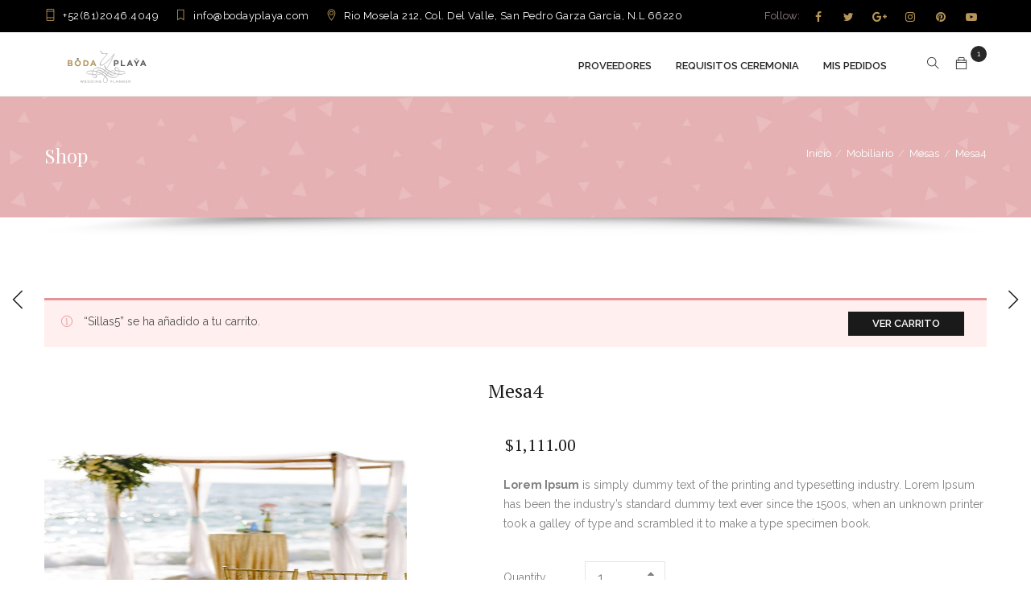

--- FILE ---
content_type: text/html; charset=UTF-8
request_url: https://proveedores.bodayplaya.com/product/mesa4/?add-to-cart=6809
body_size: 13098
content:
<!DOCTYPE html><!--[if !IE]><!--> <html lang="es" itemscope itemtype="http://schema.org/WebPage"> <!--<![endif]--><head> <meta charset="UTF-8"> <meta name="viewport" content="width=device-width, initial-scale=1.0, maximum-scale=1"> <link rel="pingback" href="https://proveedores.bodayplaya.com/xmlrpc.php"/> <link rel="icon" href="https://proveedores.bodayplaya.com/wp-content/uploads/2019/04/cropped-beach-beach-wedding-chairs-169192-32x32.jpg" sizes="32x32"/><link rel="icon" href="https://proveedores.bodayplaya.com/wp-content/uploads/2019/04/cropped-beach-beach-wedding-chairs-169192-192x192.jpg" sizes="192x192"/><link rel="apple-touch-icon" href="https://proveedores.bodayplaya.com/wp-content/uploads/2019/04/cropped-beach-beach-wedding-chairs-169192-180x180.jpg"/><meta name="msapplication-TileImage" content="https://proveedores.bodayplaya.com/wp-content/uploads/2019/04/cropped-beach-beach-wedding-chairs-169192-270x270.jpg"/> <link rel="shortcut icon" type="image/x-icon" href="https://proveedores.bodayplaya.com/wp-content/themes/onelove/images/default/favicon.png"/> <title>Mesa4 &#8211; Proveedores Boda y Playa</title><meta name='robots' content='max-image-preview:large'/><link rel='dns-prefetch' href='//s.w.org'/><link rel="alternate" type="application/rss+xml" title="Proveedores Boda y Playa &raquo; Feed" href="https://proveedores.bodayplaya.com/feed/"/><link rel="alternate" type="application/rss+xml" title="Proveedores Boda y Playa &raquo; Feed de los comentarios" href="https://proveedores.bodayplaya.com/comments/feed/"/><link rel='stylesheet' id='wp-block-library-css' href='https://proveedores.bodayplaya.com/wp-includes/css/dist/block-library/style.min.css' type='text/css' media='all'/><link rel='stylesheet' id='wc-blocks-vendors-style-css' href='https://proveedores.bodayplaya.com/wp-content/plugins/woocommerce/packages/woocommerce-blocks/build/wc-blocks-vendors-style.css' type='text/css' media='all'/><link rel='stylesheet' id='wc-blocks-style-css' href='https://proveedores.bodayplaya.com/wp-content/plugins/woocommerce/packages/woocommerce-blocks/build/wc-blocks-style.css' type='text/css' media='all'/><style id='global-styles-inline-css' type='text/css'>body{--wp--preset--color--black: #000000;--wp--preset--color--cyan-bluish-gray: #abb8c3;--wp--preset--color--white: #ffffff;--wp--preset--color--pale-pink: #f78da7;--wp--preset--color--vivid-red: #cf2e2e;--wp--preset--color--luminous-vivid-orange: #ff6900;--wp--preset--color--luminous-vivid-amber: #fcb900;--wp--preset--color--light-green-cyan: #7bdcb5;--wp--preset--color--vivid-green-cyan: #00d084;--wp--preset--color--pale-cyan-blue: #8ed1fc;--wp--preset--color--vivid-cyan-blue: #0693e3;--wp--preset--color--vivid-purple: #9b51e0;--wp--preset--gradient--vivid-cyan-blue-to-vivid-purple: linear-gradient(135deg,rgba(6,147,227,1) 0%,rgb(155,81,224) 100%);--wp--preset--gradient--light-green-cyan-to-vivid-green-cyan: linear-gradient(135deg,rgb(122,220,180) 0%,rgb(0,208,130) 100%);--wp--preset--gradient--luminous-vivid-amber-to-luminous-vivid-orange: linear-gradient(135deg,rgba(252,185,0,1) 0%,rgba(255,105,0,1) 100%);--wp--preset--gradient--luminous-vivid-orange-to-vivid-red: linear-gradient(135deg,rgba(255,105,0,1) 0%,rgb(207,46,46) 100%);--wp--preset--gradient--very-light-gray-to-cyan-bluish-gray: linear-gradient(135deg,rgb(238,238,238) 0%,rgb(169,184,195) 100%);--wp--preset--gradient--cool-to-warm-spectrum: linear-gradient(135deg,rgb(74,234,220) 0%,rgb(151,120,209) 20%,rgb(207,42,186) 40%,rgb(238,44,130) 60%,rgb(251,105,98) 80%,rgb(254,248,76) 100%);--wp--preset--gradient--blush-light-purple: linear-gradient(135deg,rgb(255,206,236) 0%,rgb(152,150,240) 100%);--wp--preset--gradient--blush-bordeaux: linear-gradient(135deg,rgb(254,205,165) 0%,rgb(254,45,45) 50%,rgb(107,0,62) 100%);--wp--preset--gradient--luminous-dusk: linear-gradient(135deg,rgb(255,203,112) 0%,rgb(199,81,192) 50%,rgb(65,88,208) 100%);--wp--preset--gradient--pale-ocean: linear-gradient(135deg,rgb(255,245,203) 0%,rgb(182,227,212) 50%,rgb(51,167,181) 100%);--wp--preset--gradient--electric-grass: linear-gradient(135deg,rgb(202,248,128) 0%,rgb(113,206,126) 100%);--wp--preset--gradient--midnight: linear-gradient(135deg,rgb(2,3,129) 0%,rgb(40,116,252) 100%);--wp--preset--duotone--dark-grayscale: url('#wp-duotone-dark-grayscale');--wp--preset--duotone--grayscale: url('#wp-duotone-grayscale');--wp--preset--duotone--purple-yellow: url('#wp-duotone-purple-yellow');--wp--preset--duotone--blue-red: url('#wp-duotone-blue-red');--wp--preset--duotone--midnight: url('#wp-duotone-midnight');--wp--preset--duotone--magenta-yellow: url('#wp-duotone-magenta-yellow');--wp--preset--duotone--purple-green: url('#wp-duotone-purple-green');--wp--preset--duotone--blue-orange: url('#wp-duotone-blue-orange');--wp--preset--font-size--small: 13px;--wp--preset--font-size--medium: 20px;--wp--preset--font-size--large: 36px;--wp--preset--font-size--x-large: 42px;}.has-black-color{color: var(--wp--preset--color--black) !important;}.has-cyan-bluish-gray-color{color: var(--wp--preset--color--cyan-bluish-gray) !important;}.has-white-color{color: var(--wp--preset--color--white) !important;}.has-pale-pink-color{color: var(--wp--preset--color--pale-pink) !important;}.has-vivid-red-color{color: var(--wp--preset--color--vivid-red) !important;}.has-luminous-vivid-orange-color{color: var(--wp--preset--color--luminous-vivid-orange) !important;}.has-luminous-vivid-amber-color{color: var(--wp--preset--color--luminous-vivid-amber) !important;}.has-light-green-cyan-color{color: var(--wp--preset--color--light-green-cyan) !important;}.has-vivid-green-cyan-color{color: var(--wp--preset--color--vivid-green-cyan) !important;}.has-pale-cyan-blue-color{color: var(--wp--preset--color--pale-cyan-blue) !important;}.has-vivid-cyan-blue-color{color: var(--wp--preset--color--vivid-cyan-blue) !important;}.has-vivid-purple-color{color: var(--wp--preset--color--vivid-purple) !important;}.has-black-background-color{background-color: var(--wp--preset--color--black) !important;}.has-cyan-bluish-gray-background-color{background-color: var(--wp--preset--color--cyan-bluish-gray) !important;}.has-white-background-color{background-color: var(--wp--preset--color--white) !important;}.has-pale-pink-background-color{background-color: var(--wp--preset--color--pale-pink) !important;}.has-vivid-red-background-color{background-color: var(--wp--preset--color--vivid-red) !important;}.has-luminous-vivid-orange-background-color{background-color: var(--wp--preset--color--luminous-vivid-orange) !important;}.has-luminous-vivid-amber-background-color{background-color: var(--wp--preset--color--luminous-vivid-amber) !important;}.has-light-green-cyan-background-color{background-color: var(--wp--preset--color--light-green-cyan) !important;}.has-vivid-green-cyan-background-color{background-color: var(--wp--preset--color--vivid-green-cyan) !important;}.has-pale-cyan-blue-background-color{background-color: var(--wp--preset--color--pale-cyan-blue) !important;}.has-vivid-cyan-blue-background-color{background-color: var(--wp--preset--color--vivid-cyan-blue) !important;}.has-vivid-purple-background-color{background-color: var(--wp--preset--color--vivid-purple) !important;}.has-black-border-color{border-color: var(--wp--preset--color--black) !important;}.has-cyan-bluish-gray-border-color{border-color: var(--wp--preset--color--cyan-bluish-gray) !important;}.has-white-border-color{border-color: var(--wp--preset--color--white) !important;}.has-pale-pink-border-color{border-color: var(--wp--preset--color--pale-pink) !important;}.has-vivid-red-border-color{border-color: var(--wp--preset--color--vivid-red) !important;}.has-luminous-vivid-orange-border-color{border-color: var(--wp--preset--color--luminous-vivid-orange) !important;}.has-luminous-vivid-amber-border-color{border-color: var(--wp--preset--color--luminous-vivid-amber) !important;}.has-light-green-cyan-border-color{border-color: var(--wp--preset--color--light-green-cyan) !important;}.has-vivid-green-cyan-border-color{border-color: var(--wp--preset--color--vivid-green-cyan) !important;}.has-pale-cyan-blue-border-color{border-color: var(--wp--preset--color--pale-cyan-blue) !important;}.has-vivid-cyan-blue-border-color{border-color: var(--wp--preset--color--vivid-cyan-blue) !important;}.has-vivid-purple-border-color{border-color: var(--wp--preset--color--vivid-purple) !important;}.has-vivid-cyan-blue-to-vivid-purple-gradient-background{background: var(--wp--preset--gradient--vivid-cyan-blue-to-vivid-purple) !important;}.has-light-green-cyan-to-vivid-green-cyan-gradient-background{background: var(--wp--preset--gradient--light-green-cyan-to-vivid-green-cyan) !important;}.has-luminous-vivid-amber-to-luminous-vivid-orange-gradient-background{background: var(--wp--preset--gradient--luminous-vivid-amber-to-luminous-vivid-orange) !important;}.has-luminous-vivid-orange-to-vivid-red-gradient-background{background: var(--wp--preset--gradient--luminous-vivid-orange-to-vivid-red) !important;}.has-very-light-gray-to-cyan-bluish-gray-gradient-background{background: var(--wp--preset--gradient--very-light-gray-to-cyan-bluish-gray) !important;}.has-cool-to-warm-spectrum-gradient-background{background: var(--wp--preset--gradient--cool-to-warm-spectrum) !important;}.has-blush-light-purple-gradient-background{background: var(--wp--preset--gradient--blush-light-purple) !important;}.has-blush-bordeaux-gradient-background{background: var(--wp--preset--gradient--blush-bordeaux) !important;}.has-luminous-dusk-gradient-background{background: var(--wp--preset--gradient--luminous-dusk) !important;}.has-pale-ocean-gradient-background{background: var(--wp--preset--gradient--pale-ocean) !important;}.has-electric-grass-gradient-background{background: var(--wp--preset--gradient--electric-grass) !important;}.has-midnight-gradient-background{background: var(--wp--preset--gradient--midnight) !important;}.has-small-font-size{font-size: var(--wp--preset--font-size--small) !important;}.has-medium-font-size{font-size: var(--wp--preset--font-size--medium) !important;}.has-large-font-size{font-size: var(--wp--preset--font-size--large) !important;}.has-x-large-font-size{font-size: var(--wp--preset--font-size--x-large) !important;}</style><link rel='stylesheet' id='contact-form-7-css' href='https://proveedores.bodayplaya.com/wp-content/plugins/contact-form-7/includes/css/styles.css' type='text/css' media='all'/><link rel='stylesheet' id='rs-plugin-settings-css' href='https://proveedores.bodayplaya.com/wp-content/plugins/revslider/public/assets/css/settings.css' type='text/css' media='all'/><style id='rs-plugin-settings-inline-css' type='text/css'>#rs-demo-id {}</style><link rel='stylesheet' id='sm-style-css' href='https://proveedores.bodayplaya.com/wp-content/plugins/simple-masonry-layout/css/sm-style.css' type='text/css' media='all'/><link rel='stylesheet' id='darkbox-style-css' href='https://proveedores.bodayplaya.com/wp-content/plugins/simple-masonry-layout/css/darkbox.css' type='text/css' media='all'/><link rel='stylesheet' id='font-awesome-css' href='https://proveedores.bodayplaya.com/wp-content/plugins/js_composer/assets/lib/bower/font-awesome/css/font-awesome.min.css' type='text/css' media='all'/><style id='woocommerce-inline-inline-css' type='text/css'>.woocommerce form .form-row .required { visibility: visible; }</style><link rel='stylesheet' id='rs-particles-front-css' href='https://proveedores.bodayplaya.com/wp-content/plugins/revslider-particles-addon/public/assets/css/revolution.addon.particles.css' type='text/css' media='all'/><link rel='stylesheet' id='js_composer_front-css' href='https://proveedores.bodayplaya.com/wp-content/plugins/js_composer/assets/css/js_composer.min.css' type='text/css' media='all'/><link rel='stylesheet' id='catanis-css-bootstrap-css' href='https://proveedores.bodayplaya.com/wp-content/themes/onelove/css/bootstrap.min.css' type='text/css' media='all'/><link rel='stylesheet' id='um_fonticons_ii-css' href='https://proveedores.bodayplaya.com/wp-content/plugins/ultimate-member/assets/css/um-fonticons-ii.css' type='text/css' media='all'/><link rel='stylesheet' id='um_fonticons_fa-css' href='https://proveedores.bodayplaya.com/wp-content/plugins/ultimate-member/assets/css/um-fonticons-fa.css' type='text/css' media='all'/><link rel='stylesheet' id='select2-css' href='https://proveedores.bodayplaya.com/wp-content/plugins/ultimate-member/assets/css/select2/select2.min.css' type='text/css' media='all'/><link rel='stylesheet' id='um_crop-css' href='https://proveedores.bodayplaya.com/wp-content/plugins/ultimate-member/assets/css/um-crop.css' type='text/css' media='all'/><link rel='stylesheet' id='um_modal-css' href='https://proveedores.bodayplaya.com/wp-content/plugins/ultimate-member/assets/css/um-modal.css' type='text/css' media='all'/><link rel='stylesheet' id='um_styles-css' href='https://proveedores.bodayplaya.com/wp-content/plugins/ultimate-member/assets/css/um-styles.css' type='text/css' media='all'/><link rel='stylesheet' id='um_profile-css' href='https://proveedores.bodayplaya.com/wp-content/plugins/ultimate-member/assets/css/um-profile.css' type='text/css' media='all'/><link rel='stylesheet' id='um_account-css' href='https://proveedores.bodayplaya.com/wp-content/plugins/ultimate-member/assets/css/um-account.css' type='text/css' media='all'/><link rel='stylesheet' id='um_misc-css' href='https://proveedores.bodayplaya.com/wp-content/plugins/ultimate-member/assets/css/um-misc.css' type='text/css' media='all'/><link rel='stylesheet' id='um_fileupload-css' href='https://proveedores.bodayplaya.com/wp-content/plugins/ultimate-member/assets/css/um-fileupload.css' type='text/css' media='all'/><link rel='stylesheet' id='um_datetime-css' href='https://proveedores.bodayplaya.com/wp-content/plugins/ultimate-member/assets/css/pickadate/default.css' type='text/css' media='all'/><link rel='stylesheet' id='um_datetime_date-css' href='https://proveedores.bodayplaya.com/wp-content/plugins/ultimate-member/assets/css/pickadate/default.date.css' type='text/css' media='all'/><link rel='stylesheet' id='um_datetime_time-css' href='https://proveedores.bodayplaya.com/wp-content/plugins/ultimate-member/assets/css/pickadate/default.time.css' type='text/css' media='all'/><link rel='stylesheet' id='um_raty-css' href='https://proveedores.bodayplaya.com/wp-content/plugins/ultimate-member/assets/css/um-raty.css' type='text/css' media='all'/><link rel='stylesheet' id='um_scrollbar-css' href='https://proveedores.bodayplaya.com/wp-content/plugins/ultimate-member/assets/css/simplebar.css' type='text/css' media='all'/><link rel='stylesheet' id='um_tipsy-css' href='https://proveedores.bodayplaya.com/wp-content/plugins/ultimate-member/assets/css/um-tipsy.css' type='text/css' media='all'/><link rel='stylesheet' id='um_responsive-css' href='https://proveedores.bodayplaya.com/wp-content/plugins/ultimate-member/assets/css/um-responsive.css' type='text/css' media='all'/><link rel='stylesheet' id='um_default_css-css' href='https://proveedores.bodayplaya.com/wp-content/plugins/ultimate-member/assets/css/um-old-default.css' type='text/css' media='all'/><link rel='stylesheet' id='catanis-css-shortcode-css' href='https://proveedores.bodayplaya.com/wp-content/plugins/catanis-core/css/shortcode.css' type='text/css' media='all'/><link rel='stylesheet' id='mediaelement-css' href='https://proveedores.bodayplaya.com/wp-includes/js/mediaelement/mediaelementplayer-legacy.min.css' type='text/css' media='all'/><link rel='stylesheet' id='wp-mediaelement-css' href='https://proveedores.bodayplaya.com/wp-includes/js/mediaelement/wp-mediaelement.min.css' type='text/css' media='all'/><link rel='stylesheet' id='catanis-css-woocommerce-css' href='https://proveedores.bodayplaya.com/wp-content/themes/onelove/css/woocommerce.css' type='text/css' media='all'/><link rel='stylesheet' id='catanis-style-css' href='https://proveedores.bodayplaya.com/wp-content/themes/onelove/style.css' type='text/css' media='all'/><link rel='stylesheet' id='catanis-css-responsive-css' href='https://proveedores.bodayplaya.com/wp-content/themes/onelove/css/responsive.css' type='text/css' media='all'/><link rel='stylesheet' id='catanis-dynamic-css-css' href='https://proveedores.bodayplaya.com/wp-content/uploads/onelove.css' type='text/css' media='all'/><script type='text/javascript' src='https://proveedores.bodayplaya.com/wp-includes/js/jquery/jquery.min.js' id='jquery-core-js'></script><script type='text/javascript' src='https://proveedores.bodayplaya.com/wp-includes/js/jquery/jquery-migrate.min.js' id='jquery-migrate-js'></script><script type='text/javascript' src='https://proveedores.bodayplaya.com/wp-content/plugins/revslider/public/assets/js/jquery.themepunch.tools.min.js' id='tp-tools-js'></script><script type='text/javascript' src='https://proveedores.bodayplaya.com/wp-content/plugins/revslider/public/assets/js/jquery.themepunch.revolution.min.js' id='revmin-js'></script><script type='text/javascript' src='https://proveedores.bodayplaya.com/wp-content/plugins/simple-masonry-layout/js/modernizr.custom.js' id='modernizr-script-js'></script><script type='text/javascript' src='https://proveedores.bodayplaya.com/wp-content/plugins/woocommerce/assets/js/jquery-blockui/jquery.blockUI.min.js' id='jquery-blockui-js'></script><script type='text/javascript' id='wc-add-to-cart-js-extra'>
/* <![CDATA[ */
var wc_add_to_cart_params = {"ajax_url":"\/wp-admin\/admin-ajax.php","wc_ajax_url":"\/?wc-ajax=%%endpoint%%","i18n_view_cart":"Ver carrito","cart_url":"https:\/\/proveedores.bodayplaya.com\/cart\/","is_cart":"","cart_redirect_after_add":"no"};
/* ]]> */
</script><script type='text/javascript' src='https://proveedores.bodayplaya.com/wp-content/plugins/woocommerce/assets/js/frontend/add-to-cart.min.js' id='wc-add-to-cart-js'></script><script type='text/javascript' src='https://proveedores.bodayplaya.com/wp-content/plugins/js_composer/assets/js/vendors/woocommerce-add-to-cart.js' id='vc_woocommerce-add-to-cart-js-js'></script><script type='text/javascript' src='https://proveedores.bodayplaya.com/wp-content/plugins/ultimate-member/assets/js/um-gdpr.min.js' id='um-gdpr-js'></script><!--[if lt IE 9]><script type='text/javascript' src='https://proveedores.bodayplaya.com/wp-content/themes/onelove/js/html5shiv.js' id='catanis-js-html5shiv-js'></script><![endif]--><link rel="https://api.w.org/" href="https://proveedores.bodayplaya.com/wp-json/"/><link rel="alternate" type="application/json" href="https://proveedores.bodayplaya.com/wp-json/wp/v2/product/6792"/><link rel="EditURI" type="application/rsd+xml" title="RSD" href="https://proveedores.bodayplaya.com/xmlrpc.php?rsd"/><link rel="wlwmanifest" type="application/wlwmanifest+xml" href="https://proveedores.bodayplaya.com/wp-includes/wlwmanifest.xml"/> <meta name="generator" content="WordPress 5.9.12"/><meta name="generator" content="WooCommerce 6.3.1"/><link rel="canonical" href="https://proveedores.bodayplaya.com/product/mesa4/"/><link rel='shortlink' href='https://proveedores.bodayplaya.com/?p=6792'/><link rel="alternate" type="application/json+oembed" href="https://proveedores.bodayplaya.com/wp-json/oembed/1.0/embed?url=https%3A%2F%2Fproveedores.bodayplaya.com%2Fproduct%2Fmesa4%2F"/><link rel="alternate" type="text/xml+oembed" href="https://proveedores.bodayplaya.com/wp-json/oembed/1.0/embed?url=https%3A%2F%2Fproveedores.bodayplaya.com%2Fproduct%2Fmesa4%2F&#038;format=xml"/> <style type="text/css"> .um_request_name { display: none !important; } </style> <meta property="og:type" content="article"/><meta property="og:title" content="Mesa4"/><meta property="og:url" content="https://proveedores.bodayplaya.com/product/mesa4/"/><meta property="og:description" content="&lt;strong&gt;Lorem Ipsum&lt;/strong&gt; is simply dummy text of the printing and typesetting industry. Lorem Ipsum has been the industry&#039;s standard dummy text ever since the 1500s, when an unknown printer took a galley of type and scrambled it to make a type specimen book."/><meta property="og:site_name" content="Proveedores Boda y Playa"/><meta property="og:image" content="https://proveedores.bodayplaya.com/wp-content/uploads/2019/05/Tiffany-200x300.jpg"/><meta itemprop="image" content="https://proveedores.bodayplaya.com/wp-content/uploads/2019/05/Tiffany-200x300.jpg"/> <noscript><style>.woocommerce-product-gallery{ opacity: 1 !important; }</style></noscript> <style type="text/css">.recentcomments a{display:inline !important;padding:0 !important;margin:0 !important;}</style><meta name="generator" content="Powered by WPBakery Page Builder - drag and drop page builder for WordPress."/><!--[if lte IE 9]><link rel="stylesheet" type="text/css" href="https://proveedores.bodayplaya.com/wp-content/plugins/js_composer/assets/css/vc_lte_ie9.min.css" media="screen"><![endif]--><meta name="generator" content="Powered by Slider Revolution 5.4.8.3 - responsive, Mobile-Friendly Slider Plugin for WordPress with comfortable drag and drop interface."/><link rel="icon" href="https://proveedores.bodayplaya.com/wp-content/uploads/2019/04/cropped-beach-beach-wedding-chairs-169192-32x32.jpg" sizes="32x32"/><link rel="icon" href="https://proveedores.bodayplaya.com/wp-content/uploads/2019/04/cropped-beach-beach-wedding-chairs-169192-192x192.jpg" sizes="192x192"/><link rel="apple-touch-icon" href="https://proveedores.bodayplaya.com/wp-content/uploads/2019/04/cropped-beach-beach-wedding-chairs-169192-180x180.jpg"/><meta name="msapplication-TileImage" content="https://proveedores.bodayplaya.com/wp-content/uploads/2019/04/cropped-beach-beach-wedding-chairs-169192-270x270.jpg"/><script type="text/javascript">function setREVStartSize(e){									
						try{ e.c=jQuery(e.c);var i=jQuery(window).width(),t=9999,r=0,n=0,l=0,f=0,s=0,h=0;
							if(e.responsiveLevels&&(jQuery.each(e.responsiveLevels,function(e,f){f>i&&(t=r=f,l=e),i>f&&f>r&&(r=f,n=e)}),t>r&&(l=n)),f=e.gridheight[l]||e.gridheight[0]||e.gridheight,s=e.gridwidth[l]||e.gridwidth[0]||e.gridwidth,h=i/s,h=h>1?1:h,f=Math.round(h*f),"fullscreen"==e.sliderLayout){var u=(e.c.width(),jQuery(window).height());if(void 0!=e.fullScreenOffsetContainer){var c=e.fullScreenOffsetContainer.split(",");if (c) jQuery.each(c,function(e,i){u=jQuery(i).length>0?u-jQuery(i).outerHeight(!0):u}),e.fullScreenOffset.split("%").length>1&&void 0!=e.fullScreenOffset&&e.fullScreenOffset.length>0?u-=jQuery(window).height()*parseInt(e.fullScreenOffset,0)/100:void 0!=e.fullScreenOffset&&e.fullScreenOffset.length>0&&(u-=parseInt(e.fullScreenOffset,0))}f=u}else void 0!=e.minHeight&&f<e.minHeight&&(f=e.minHeight);e.c.closest(".rev_slider_wrapper").css({height:f})					
						}catch(d){console.log("Failure at Presize of Slider:"+d)}						
					};</script> <style type="text/css" id="wp-custom-css"> .cata-header.v1 .header-phone .iconn{ color:#b69659;}.cata-header.v1 .header-top{ background-color:#000;}.cata-header.v1 .header-phone i{ color:#fff;}.cata-header.v1 .header-phone .iconn, .cata-header.v1 .header-email .iconn, .cata-header.v1 .header-address .iconn, .cata-header.v1 .cata-socials li a{ color:#b69659;}.cata-header.v1 .header-email i{ color:#fff;}.cata-header.v1 .header-address i{ color:#fff;}h3.cata-project-title{ display:none;}.mark, mark { display:none;}.fa.fa-heart-o{ display:none;}.cata-love-count{ display:none;}.woocommerce .cata-product-single .cata-product-wrapper .woocommerce-product-rating .star-rating, .woocommerce-page .cata-product-single .cata-product-wrapper .woocommerce-product-rating .star-rating { display: none;}.cata-project-detail .cata-project-content-wrap .cata-project-content { width: 110%; }.woocommerce .cata-product-single .cata-product-images > .thumbnails img, .woocommerce-page .cata-product-single .cata-product-images > .thumbnails img { width: 100px; height: 90px;padding:0px}.woocommerce .product.cata-product-single .cata-product-images > .images > .woocommerce-product-gallery__image, .woocommerce-page .product.cata-product-single .cata-product-images > .images > .woocommerce-product-gallery__image { width: 450px; height: 350px;}.woocommerce div.product div.images img{ width:450px; height:350px;}.woocommerce .cata-item .cata-product-wrapper .product-categories, .woocommerce-page .cata-item .cata-product-wrapper .product-categories, .cata-products-widget .product-categories{ display:none;}.cata-product-shippingbox { display: none;}@media screen and (max-width: 800px){ .woocommerce .products .product.product-category img, .woocommerce-page .products .product.product-category img { margin-left:-40px}}@media screen and (max-width: 480px){ .woocommerce .products .product.product-category img, .woocommerce-page .products .product.product-category img { margin-right:-15px}}.cata-project-detail.cata-project-image.cata-port-layout-style1 .entry-thumbnail { display: none;}.woocommerce .star-rating, .woocommerce-page .star-rating, .woocommerce .product_list_widget .star-rating, .woocommerce .products .cata-item .cata-product-wrapper .star-rating, .woocommerce-page .products .cata-item .cata-product-wrapper .star-rating, .woocommerce .cata-product-single .cata-product-wrapper .star-rating, .woocommerce-page .cata-product-single .cata-product-wrapper .star-rating { display: none;}.woocommerce .cata-product-item .cata-product-thumbnail-wrapper figure img:first-child { height:300px; width:300px;}element.style {}.woocommerce .products .product.product-category img, .woocommerce-page .products .product.product-category img { HEIGHT: 300PX;} </style> <noscript><style type="text/css"> .wpb_animate_when_almost_visible { opacity: 1; }</style></noscript></head><body data-rsssl=1 class="product-template-default single single-product postid-6792 theme-onelove woocommerce woocommerce-page woocommerce-no-js chrome menu- header-layout-right wpb-js-composer js-comp-ver-5.6 vc_responsive"> <div id="catanis-loader"><div class="catanis-loader-wraper cata-style4"><div class="heart" style="background:url(https://proveedores.bodayplaya.com/wp-content/themes/onelove/images/preloader-heart-style4.gif);"></div></div></div> <div class="cata-body-wrapper"> <div id="home"></div> <div id="cata-template-wrapper" class="template-wrapper"> <div id="search-outer"> <div class="container"> <div id="search-box"> <form method="get" id="searchform_uub4b16k0t" action="https://proveedores.bodayplaya.com/" > <input type="text" name="s" id="s-uub4b16k0t" class="search-input" required="required" placeholder="Start Typing..." data-placeholder="Start Typing..." autocomplete="off"/> <input type="submit" id="search-uub4b16k0t" value="Search"/> <button type="submit" id="search-uub4b16k0t" class="fa fa-search search-submit"></button></form></div> <div id="close"> <a href="#"><i class="ti-close"></i></a></div> </div> </div> <header id="cata-main-header" class="cata-header v1 cata-dark" data-header-fixed=true> <div class="header-top"> <div class="header-top-container container"> <div class="header-content-left"> <div class="header-phone"> <span class="iconn ti-mobile"></span><i>+52(81)2046.4049</i> </div> <div class="header-email"> <span class="iconn ti-bookmark"></span><i>info@bodayplaya.com</i> </div> <div class="header-address"> <span class="iconn ti-location-pin"></span><i>Rio Mosela 212, Col. Del Valle, San Pedro Garza García, N.L 66220</i> </div> </div> <div class="header-content-right"> <div class="header-socials"> <span>Follow:</span> <div id="cata_socials_wsajcl05x0" class="cata-socials cata-style1 cata-align-left cata-size-sm icons-6" ><ul><li class="icon-facebook"><a href="https://www.facebook.com/bodayplaya" target="_blank" title="Facebook" data-hover="Facebook"><i class="cicon fa-facebook"></i><span class="line-top-left"></span><span class="line-top-center"></span><span class="line-top-right"></span><span class="line-bottom-left"></span><span class="line-bottom-center"></span><span class="line-bottom-right"></span></a></li><li class="icon-twitter"><a href="https://twitter.com/bodayplaya" target="_blank" title="Twitter" data-hover="Twitter"><i class="cicon fa-twitter"></i><span class="line-top-left"></span><span class="line-top-center"></span><span class="line-top-right"></span><span class="line-bottom-left"></span><span class="line-bottom-center"></span><span class="line-bottom-right"></span></a></li><li class="icon-google-plus"><a href="https://plus.google.com/+Bodayplayaweddingplanner" target="_blank" title="Google +" data-hover="Google +"><i class="cicon fa-google-plus"></i><span class="line-top-left"></span><span class="line-top-center"></span><span class="line-top-right"></span><span class="line-bottom-left"></span><span class="line-bottom-center"></span><span class="line-bottom-right"></span></a></li><li class="icon-instagram"><a href="https://www.instagram.com/bodayplaya/" target="_blank" title="Instagram" data-hover="Instagram"><i class="cicon fa-instagram"></i><span class="line-top-left"></span><span class="line-top-center"></span><span class="line-top-right"></span><span class="line-bottom-left"></span><span class="line-bottom-center"></span><span class="line-bottom-right"></span></a></li><li class="icon-pinterest"><a href="https://co.pinterest.com/bodayplaya/" target="_blank" title="Pinterest" data-hover="Pinterest"><i class="cicon fa-pinterest"></i><span class="line-top-left"></span><span class="line-top-center"></span><span class="line-top-right"></span><span class="line-bottom-left"></span><span class="line-bottom-center"></span><span class="line-bottom-right"></span></a></li><li class="icon-youtube-play"><a href="https://www.youtube.com/channel/UCZgLQ7mY9QykMoVQZhLT5zQ" target="_blank" title="Youtube" data-hover="Youtube"><i class="cicon fa-youtube-play"></i><span class="line-top-left"></span><span class="line-top-center"></span><span class="line-top-right"></span><span class="line-bottom-left"></span><span class="line-bottom-center"></span><span class="line-bottom-right"></span></a></li></ul></div> </div> </div> </div> </div> <div class="header-bottom"> <div class="header-bottom-container container"> <div class="header-content-left"> <h2 class="header-logo"><a href="https://proveedores.bodayplaya.com/" title="Home" class="main-logo"><img src="/wp-content/uploads/2019/04/BYM_logo_mod1-1.png" alt="Proveedores Boda y Playa"/></a><a href="https://proveedores.bodayplaya.com/" title="Home" class="sticky-logo"><img src="/wp-content/uploads/2019/04/BYM_logo_mod1.png" alt="Proveedores Boda y Playa"/></a></h2> </div> <div class="header-content-right"> <div class="header-cart"> <div id="cata_mini_cart" class="cata-mini-cart dropdown cata-dropdown"> <div class="dropdown-toggle" data-toggle="dropdown" data-hover="dropdown"> <div class="cat-woo-cart-btn"><span class="iconn ti-bag"></span> <p><span class="cart-items">0</span></p> </div> </div> <div class="dropdown-menu woocommerce"> <div class="widget_shopping_cart_content"></div> </div></div> </div> <div class="header-search"> <span class="iconn ti-search"></span> </div> </div> <nav id="catanis_menu" class="catanis-main-menu"> <ul id="menu-intro-menu" class="main-menu cata-main-menu"><li id="menu-item-5894" class="menu-item menu-item-type-custom menu-item-object-custom menu-item-home menu-item-5894"><a href="https://proveedores.bodayplaya.com"><span class="cata-item">Proveedores</span></a></li><li id="menu-item-5524" class="menu-item menu-item-type-post_type menu-item-object-page menu-item-5524"><a href="https://proveedores.bodayplaya.com/requisitos-ceremonia/"><span class="cata-item">Requisitos Ceremonia</span></a></li><li id="menu-item-6840" class="menu-item menu-item-type-post_type menu-item-object-page menu-item-6840"><a href="https://proveedores.bodayplaya.com/cart/"><span class="cata-item">Mis Pedidos</span></a></li></ul> </nav> </div> </div> <section id="mobile-nav"> <div class="section-one mobile-section"> <h2 class="logo"> <a href="https://proveedores.bodayplaya.com/" title="Home" class="main-logo"> <img src="/wp-content/uploads/2019/04/BYM_logo_mod1-1.png" alt="Proveedores Boda y Playa"> </a> </h2> <div class="mobile-nav-icon-toggle"> <span class="mobi-nav-btn ti-menu"></span> </div> <div class="mobile-nav-icon-cart"> <a href="https://proveedores.bodayplaya.com/cart/" title="Cart page"> <span class="mobi-cart-btn ti-bag"><span class="cart-items">1</span></span> </a> </div> </div> </section> </header> <div id="cata-product-title" class=" cata-page-title cata-style1 header-v1 cata-page-title-image cata-custom-size"> <div class="page-header-wrap" data-bg-type="image" data-height="20" data-bg-position="center"> <div class="container pagetitle-contents"> <div class="pagetitle-contents-inner"> <div class="title-subtitle"> <h1 class="heading-title page-title">Shop</h1> </div> <div id="cata-breadcrumbs" class="cata-breadcrumbs woocommerce-breadcrumb"><a href="https://proveedores.bodayplaya.com">Inicio</a><span>&#47;</span><a href="https://proveedores.bodayplaya.com/product-category/mobiliario/">Mobiliario</a><span>&#47;</span><a href="https://proveedores.bodayplaya.com/product-category/mobiliario/mesas/">Mesas</a><span>&#47;</span><em>Mesa4</em></div> </div> </div> </div> </div> <div id="main-container-wrapper"> <div class="page-template cata-template-fullwidth"> <div id="cata-main-content" class="col-md-12"> <div id="page-6792"> <div class="entry-content"> <div class="cata-container"> <div class="woocommerce-notices-wrapper"> <div class="woocommerce-message" role="alert"> <a href="https://proveedores.bodayplaya.com/cart/" tabindex="1" class="button wc-forward">Ver carrito</a> &ldquo;Sillas5&rdquo; se ha añadido a tu carrito. </div></div><div id="product-6792" class="cata-product-single cata-item product type-product post-6792 status-publish first instock product_cat-mesas product_cat-mobiliario has-post-thumbnail shipping-taxable purchasable product-type-simple"> <div class="cata-product-wrapper"> <div class="cata-single-navigation"><div class="cata-prev"><a href="https://proveedores.bodayplaya.com/product/mesa3/"> <div class="product-info prev-product-info"><img width="300" height="300" src="https://proveedores.bodayplaya.com/wp-content/uploads/2019/05/Tiffany-300x300.jpg" class="attachment-woocommerce_thumbnail size-woocommerce_thumbnail" alt="" loading="lazy"/> <div><span>Mesa3...</span><span class="price"><span class="woocommerce-Price-amount amount"><span class="woocommerce-Price-currencySymbol">&#036;</span>1,111.00</span></span></div> </div></a></div><div class="cata-next"><a href="https://proveedores.bodayplaya.com/product/mesa5/"> <div class="product-info next-product-info"><img width="300" height="300" src="https://proveedores.bodayplaya.com/wp-content/uploads/2019/05/Tiffany-300x300.jpg" class="attachment-woocommerce_thumbnail size-woocommerce_thumbnail" alt="" loading="lazy"/> <div><span>Mesa5...</span><span class="price"><span class="woocommerce-Price-amount amount"><span class="woocommerce-Price-currencySymbol">&#036;</span>1,111.00</span></span></div> </div></a></div></div><div class="cata-product-single-top"><div class="product-categories"><span>Categories: </span><a href="https://proveedores.bodayplaya.com/product-category/mobiliario/mesas/" rel="tag">Mesas</a>, <a href="https://proveedores.bodayplaya.com/product-category/mobiliario/" rel="tag">Mobiliario</a></div><h1 class="product_title entry-title">Mesa4</h1></div><div class="cata-product-images"> <div class="images"><div data-thumb="https://proveedores.bodayplaya.com/wp-content/uploads/2019/05/Tiffany-100x100.jpg" class="woocommerce-product-gallery__image"><a href="https://proveedores.bodayplaya.com/wp-content/uploads/2019/05/Tiffany.jpg" class="cloud-zoom zoom " id='product_zoom' data-rel="position:'inside',showTitle:0,titleOpacity:0.5,lensOpacity:0.5,fixWidth:362,fixThumbWidth:72,fixThumbHeight:72,adjustX: 0, adjustY:-4"><img width="500" height="750" src="https://proveedores.bodayplaya.com/wp-content/uploads/2019/05/Tiffany.jpg" class="attachment-woocommerce_single size-woocommerce_single wp-post-image" alt="" title="Tiffany" data-caption="" data-src="https://proveedores.bodayplaya.com/wp-content/uploads/2019/05/Tiffany.jpg" data-large_image="https://proveedores.bodayplaya.com/wp-content/uploads/2019/05/Tiffany.jpg" data-large_image_width="500" data-large_image_height="750"/></a></div></div> <div class="thumbnails cata-product-thumbnails-slider"> <div data-thumb="https://proveedores.bodayplaya.com/wp-content/uploads/2019/05/Tiffany-100x100.jpg" class="woocommerce-product-gallery__image"><a href="https://proveedores.bodayplaya.com/wp-content/uploads/2019/05/Tiffany.jpg" class="first cloud-zoom-gallery " data-rel="useZoom: 'product_zoom', smallImage: 'https://proveedores.bodayplaya.com/wp-content/uploads/2019/05/Tiffany.jpg'"><img width="500" height="750" src="https://proveedores.bodayplaya.com/wp-content/uploads/2019/05/Tiffany.jpg" class="attachment-shop_single size-shop_single" alt="Tiffany" loading="lazy" title="Tiffany" data-caption=""/></a></div><div data-thumb="https://proveedores.bodayplaya.com/wp-content/uploads/2019/05/60444fdef6b0a276902dd7f60e06e7eb-100x100.jpg" class="woocommerce-product-gallery__image"><a href="https://proveedores.bodayplaya.com/wp-content/uploads/2019/05/60444fdef6b0a276902dd7f60e06e7eb.jpg" class=" cloud-zoom-gallery " data-rel="useZoom: 'product_zoom', smallImage: 'https://proveedores.bodayplaya.com/wp-content/uploads/2019/05/60444fdef6b0a276902dd7f60e06e7eb.jpg'"><img width="564" height="844" src="https://proveedores.bodayplaya.com/wp-content/uploads/2019/05/60444fdef6b0a276902dd7f60e06e7eb.jpg" class="attachment-shop_single size-shop_single" alt="ramoflores" loading="lazy" title="ramoflores" data-caption=""/></a></div><div data-thumb="https://proveedores.bodayplaya.com/wp-content/uploads/2019/05/30ddff1ef01bb19d00535cbd4095b9fe-100x100.jpg" class="woocommerce-product-gallery__image"><a href="https://proveedores.bodayplaya.com/wp-content/uploads/2019/05/30ddff1ef01bb19d00535cbd4095b9fe.jpg" class=" cloud-zoom-gallery " data-rel="useZoom: 'product_zoom', smallImage: 'https://proveedores.bodayplaya.com/wp-content/uploads/2019/05/30ddff1ef01bb19d00535cbd4095b9fe.jpg'"><img width="564" height="845" src="https://proveedores.bodayplaya.com/wp-content/uploads/2019/05/30ddff1ef01bb19d00535cbd4095b9fe.jpg" class="attachment-shop_single size-shop_single" alt="Ramoflores" loading="lazy" title="Ramoflores" data-caption=""/></a></div><div data-thumb="https://proveedores.bodayplaya.com/wp-content/uploads/2019/05/1d04dd15d9b37897ccdf774c10cad37e-100x100.jpg" class="woocommerce-product-gallery__image"><a href="https://proveedores.bodayplaya.com/wp-content/uploads/2019/05/1d04dd15d9b37897ccdf774c10cad37e.jpg" class="last cloud-zoom-gallery " data-rel="useZoom: 'product_zoom', smallImage: 'https://proveedores.bodayplaya.com/wp-content/uploads/2019/05/1d04dd15d9b37897ccdf774c10cad37e.jpg'"><img width="563" height="578" src="https://proveedores.bodayplaya.com/wp-content/uploads/2019/05/1d04dd15d9b37897ccdf774c10cad37e.jpg" class="attachment-shop_single size-shop_single" alt="1d04dd15d9b37897ccdf774c10cad37e" loading="lazy" title="1d04dd15d9b37897ccdf774c10cad37e" data-caption=""/></a></div><div data-thumb="https://proveedores.bodayplaya.com/wp-content/uploads/2019/05/a75e8836369de99d6810e4de68c5b322-100x100.jpg" class="woocommerce-product-gallery__image"><a href="https://proveedores.bodayplaya.com/wp-content/uploads/2019/05/a75e8836369de99d6810e4de68c5b322.jpg" class="first cloud-zoom-gallery " data-rel="useZoom: 'product_zoom', smallImage: 'https://proveedores.bodayplaya.com/wp-content/uploads/2019/05/a75e8836369de99d6810e4de68c5b322.jpg'"><img width="564" height="564" src="https://proveedores.bodayplaya.com/wp-content/uploads/2019/05/a75e8836369de99d6810e4de68c5b322.jpg" class="attachment-shop_single size-shop_single" alt="Ramo flores" loading="lazy" title="Ramo flores" data-caption=""/></a></div><div data-thumb="https://proveedores.bodayplaya.com/wp-content/uploads/2019/05/3ea58b8b15a9d2be16e930c89b5854b2-100x100.jpg" class="woocommerce-product-gallery__image"><a href="https://proveedores.bodayplaya.com/wp-content/uploads/2019/05/3ea58b8b15a9d2be16e930c89b5854b2.jpg" class=" cloud-zoom-gallery " data-rel="useZoom: 'product_zoom', smallImage: 'https://proveedores.bodayplaya.com/wp-content/uploads/2019/05/3ea58b8b15a9d2be16e930c89b5854b2.jpg'"><img width="564" height="752" src="https://proveedores.bodayplaya.com/wp-content/uploads/2019/05/3ea58b8b15a9d2be16e930c89b5854b2.jpg" class="attachment-shop_single size-shop_single" alt="3ea58b8b15a9d2be16e930c89b5854b2" loading="lazy" title="3ea58b8b15a9d2be16e930c89b5854b2" data-caption=""/></a></div> </div> </div> <div class="cata-product-summary summary entry-summary"> <p class="price"><span class="woocommerce-Price-amount amount"><bdi><span class="woocommerce-Price-currencySymbol">&#36;</span>1,111.00</bdi></span></p><div class="woocommerce-product-details__short-description"> <p><strong>Lorem Ipsum</strong> is simply dummy text of the printing and typesetting industry. Lorem Ipsum has been the industry&#8217;s standard dummy text ever since the 1500s, when an unknown printer took a galley of type and scrambled it to make a type specimen book.</p></div> <form class="cart" action="https://proveedores.bodayplaya.com/product/mesa4/" method="post" enctype='multipart/form-data'> <label class="screen-reader-text" for="quantity_696f3263d014e">Quantity</label> <div class="quantity"> <span>Quantity</span> <span class="spinner"> <input type="number" id="quantity_696f3263d014e" class="input-text qty text" step="1" min="1" max="100" name="quantity" value="1" title="Qty" size="4" pattern="[0-9]*" inputmode="numeric" aria-labelledby="Mesa4 quantity"/> <span class="sub"><i class="fa fa-caret-down"></i></span> <span class="add"><i class="fa fa-caret-up"></i></span> </span> </div> <button type="submit" name="add-to-cart" value="6792" class="single_add_to_cart_button button alt">Añadir al carrito</button> </form> </div> <div class="woocommerce-tabs wc-tabs-wrapper"> <ul class="tabs wc-tabs" role="tablist"> <li class="description_tab" id="tab-title-description" role="tab" aria-controls="tab-description"> <a href="#tab-description">Descripción</a> </li> </ul> <div class="woocommerce-Tabs-panel panel entry-content wc-tab" id="tab-description" role="tabpanel" aria-labelledby="tab-title-description"> <div class="cata-has-animation cata-fadeInUp"> <section class="cata-section cata-section-container-stretch" id="section_xa4ecyt2of" ><div class="cata-container"><div class="cata-row cata-columns-gap-30"><div class="cata-column wpb_column vc_column_container col-xs-mobile-fullwidth col-sm-12" id="column_khyroxgovs" ><div class="cata-column-wrapper vc-column-innner-wrapper" > <div id="list_zb66atsk8c" class="cata-list fontlist bullet-check-circle" > <ul><li><strong>Lorem Ipsum</strong> is simply dummy text of the</li><li>printing and typesetting industry. Lorem Ipsum</li><li>has been the industry&#8217;s standard dummy text ever since the</li><li>1500s, when an unknown printer took a galley of type and</li><li>scrambled it to make a type specimen book.</li></ul> </div> </div></div></div></div></section> </div> </div> </div> <section class="related products cata-has-animation cata-fadeInUp"> <h2>Related products</h2> <div class="products columns-4"> <div id="cata_related" class="cata-slick-slider cata-slider-spacing30"> <div class="slides" data-slick='{"autoplay":true,"autoplaySpeed":3000,"slidesToShow":4,"slidesToScroll":3,"dots":false,"arrows":false,"infinite":true,"draggable":true,"speed":600,"rtl":false,"adaptiveHeight":true,"responsive":[{"breakpoint":1024,"settings":{"slidesToShow":3,"slidesToScroll":2}},{"breakpoint":768,"settings":{"slidesToShow":2,"slidesToScroll":1}},{"breakpoint":480,"settings":{"slidesToShow":1,"slidesToScroll":1}}]}'> <section class="cata-product-item cata-item product type-product post-6091 status-publish first instock product_cat-mobiliario has-post-thumbnail shipping-taxable purchasable product-type-simple"> <div class="cata-product-wrapper"> <div class="cata-product-thumbnail-wrapper"> <a href="https://proveedores.bodayplaya.com/product/mabiliario-bamboo/"> <figure class="no-back-image"><img src="https://proveedores.bodayplaya.com/wp-content/themes/onelove/images/default/woo-default-placeholder.gif" data-src="https://proveedores.bodayplaya.com/wp-content/uploads/2019/05/Bamboo-300x300.jpg" class="attachment-shop_catalog wp-post-image cata-lazy-load" alt="" width="300" height="300"/></figure> </a> </div> <div class="cata-product-meta-wrapper"> <h3 class="product_title"><a href=https://proveedores.bodayplaya.com/product/mabiliario-bamboo/>Mabiliario Bamboo</a></h3><div class="cata-loop-cartprice-wrapper"> <span class="price"><span class="woocommerce-Price-amount amount"><bdi><span class="woocommerce-Price-currencySymbol">&#36;</span>1,111.00</bdi></span></span><div class="cata-loop-add-to-cart"><a href="?add-to-cart=6091" data-quantity="1" class="button product_type_simple add_to_cart_button ajax_add_to_cart" data-product_id="6091" data-product_sku="" aria-label="Añade &ldquo;Mabiliario Bamboo&rdquo; a tu carrito" rel="nofollow">Añadir al carrito</a></div></div> </div> </div></section><section class="cata-product-item cata-item product type-product post-6808 status-publish instock product_cat-mobiliario product_cat-sillas has-post-thumbnail shipping-taxable purchasable product-type-simple"> <div class="cata-product-wrapper"> <div class="cata-product-thumbnail-wrapper"> <a href="https://proveedores.bodayplaya.com/product/sillas4/"> <figure class="has-back-image"><img src="https://proveedores.bodayplaya.com/wp-content/themes/onelove/images/default/woo-default-placeholder.gif" data-src="https://proveedores.bodayplaya.com/wp-content/uploads/2019/05/Bamboo-300x300.jpg" class="attachment-shop_catalog wp-post-image cata-lazy-load" alt="" width="300" height="300"/><img src="https://proveedores.bodayplaya.com/wp-content/themes/onelove/images/default/woo-default-placeholder.gif" data-src="https://proveedores.bodayplaya.com/wp-content/uploads/2019/05/60444fdef6b0a276902dd7f60e06e7eb-300x300.jpg" class="product-image-back cata-lazy-load" alt="" width="300" height="300"/></figure> </a> </div> <div class="cata-product-meta-wrapper"> <h3 class="product_title"><a href=https://proveedores.bodayplaya.com/product/sillas4/>Sillas4</a></h3><div class="cata-loop-cartprice-wrapper"> <span class="price"><span class="woocommerce-Price-amount amount"><bdi><span class="woocommerce-Price-currencySymbol">&#36;</span>1,111.00</bdi></span></span><div class="cata-loop-add-to-cart"><a href="?add-to-cart=6808" data-quantity="1" class="button product_type_simple add_to_cart_button ajax_add_to_cart" data-product_id="6808" data-product_sku="" aria-label="Añade &ldquo;Sillas4&rdquo; a tu carrito" rel="nofollow">Añadir al carrito</a></div></div> </div> </div></section><section class="cata-product-item cata-item product type-product post-6800 status-publish instock product_cat-mesas product_cat-mobiliario has-post-thumbnail shipping-taxable purchasable product-type-simple"> <div class="cata-product-wrapper"> <div class="cata-product-thumbnail-wrapper"> <a href="https://proveedores.bodayplaya.com/product/mesa9/"> <figure class="has-back-image"><img src="https://proveedores.bodayplaya.com/wp-content/themes/onelove/images/default/woo-default-placeholder.gif" data-src="https://proveedores.bodayplaya.com/wp-content/uploads/2019/05/Tiffany-300x300.jpg" class="attachment-shop_catalog wp-post-image cata-lazy-load" alt="" width="300" height="300"/><img src="https://proveedores.bodayplaya.com/wp-content/themes/onelove/images/default/woo-default-placeholder.gif" data-src="https://proveedores.bodayplaya.com/wp-content/uploads/2019/05/60444fdef6b0a276902dd7f60e06e7eb-300x300.jpg" class="product-image-back cata-lazy-load" alt="" width="300" height="300"/></figure> </a> </div> <div class="cata-product-meta-wrapper"> <h3 class="product_title"><a href=https://proveedores.bodayplaya.com/product/mesa9/>Mesa9</a></h3><div class="cata-loop-cartprice-wrapper"> <span class="price"><span class="woocommerce-Price-amount amount"><bdi><span class="woocommerce-Price-currencySymbol">&#36;</span>1,111.00</bdi></span></span><div class="cata-loop-add-to-cart"><a href="?add-to-cart=6800" data-quantity="1" class="button product_type_simple add_to_cart_button ajax_add_to_cart" data-product_id="6800" data-product_sku="" aria-label="Añade &ldquo;Mesa9&rdquo; a tu carrito" rel="nofollow">Añadir al carrito</a></div></div> </div> </div></section><section class="cata-product-item cata-item product type-product post-6793 status-publish last instock product_cat-mesas product_cat-mobiliario has-post-thumbnail shipping-taxable purchasable product-type-simple"> <div class="cata-product-wrapper"> <div class="cata-product-thumbnail-wrapper"> <a href="https://proveedores.bodayplaya.com/product/mesa5/"> <figure class="has-back-image"><img src="https://proveedores.bodayplaya.com/wp-content/themes/onelove/images/default/woo-default-placeholder.gif" data-src="https://proveedores.bodayplaya.com/wp-content/uploads/2019/05/Tiffany-300x300.jpg" class="attachment-shop_catalog wp-post-image cata-lazy-load" alt="" width="300" height="300"/><img src="https://proveedores.bodayplaya.com/wp-content/themes/onelove/images/default/woo-default-placeholder.gif" data-src="https://proveedores.bodayplaya.com/wp-content/uploads/2019/05/60444fdef6b0a276902dd7f60e06e7eb-300x300.jpg" class="product-image-back cata-lazy-load" alt="" width="300" height="300"/></figure> </a> </div> <div class="cata-product-meta-wrapper"> <h3 class="product_title"><a href=https://proveedores.bodayplaya.com/product/mesa5/>Mesa5</a></h3><div class="cata-loop-cartprice-wrapper"> <span class="price"><span class="woocommerce-Price-amount amount"><bdi><span class="woocommerce-Price-currencySymbol">&#36;</span>1,111.00</bdi></span></span><div class="cata-loop-add-to-cart"><a href="?add-to-cart=6793" data-quantity="1" class="button product_type_simple add_to_cart_button ajax_add_to_cart" data-product_id="6793" data-product_sku="" aria-label="Añade &ldquo;Mesa5&rdquo; a tu carrito" rel="nofollow">Añadir al carrito</a></div></div> </div> </div></section><section class="cata-product-item cata-item product type-product post-6813 status-publish first instock product_cat-mobiliario product_cat-sillas has-post-thumbnail shipping-taxable purchasable product-type-simple"> <div class="cata-product-wrapper"> <div class="cata-product-thumbnail-wrapper"> <a href="https://proveedores.bodayplaya.com/product/sillas8/"> <figure class="has-back-image"><img src="https://proveedores.bodayplaya.com/wp-content/themes/onelove/images/default/woo-default-placeholder.gif" data-src="https://proveedores.bodayplaya.com/wp-content/uploads/2019/05/Bamboo-300x300.jpg" class="attachment-shop_catalog wp-post-image cata-lazy-load" alt="" width="300" height="300"/><img src="https://proveedores.bodayplaya.com/wp-content/themes/onelove/images/default/woo-default-placeholder.gif" data-src="https://proveedores.bodayplaya.com/wp-content/uploads/2019/05/60444fdef6b0a276902dd7f60e06e7eb-300x300.jpg" class="product-image-back cata-lazy-load" alt="" width="300" height="300"/></figure> </a> </div> <div class="cata-product-meta-wrapper"> <h3 class="product_title"><a href=https://proveedores.bodayplaya.com/product/sillas8/>Sillas8</a></h3><div class="cata-loop-cartprice-wrapper"> <span class="price"><span class="woocommerce-Price-amount amount"><bdi><span class="woocommerce-Price-currencySymbol">&#36;</span>1,111.00</bdi></span></span><div class="cata-loop-add-to-cart"><a href="?add-to-cart=6813" data-quantity="1" class="button product_type_simple add_to_cart_button ajax_add_to_cart" data-product_id="6813" data-product_sku="" aria-label="Añade &ldquo;Sillas8&rdquo; a tu carrito" rel="nofollow">Añadir al carrito</a></div></div> </div> </div></section><section class="cata-product-item cata-item product type-product post-6095 status-publish instock product_cat-mobiliario product_cat-mobiliario-cat1 product_cat-mobiliario-cat2 product_cat-mobiliario-cat3 product_cat-mobiliario-cat4 has-post-thumbnail shipping-taxable purchasable product-type-simple"> <div class="cata-product-wrapper"> <div class="cata-product-thumbnail-wrapper"> <a href="https://proveedores.bodayplaya.com/product/mobiliario4/"> <figure class="has-back-image"><img src="https://proveedores.bodayplaya.com/wp-content/themes/onelove/images/default/woo-default-placeholder.gif" data-src="https://proveedores.bodayplaya.com/wp-content/uploads/2019/05/Tiffany-1-300x300.jpg" class="attachment-shop_catalog wp-post-image cata-lazy-load" alt="" width="300" height="300"/><img src="https://proveedores.bodayplaya.com/wp-content/themes/onelove/images/default/woo-default-placeholder.gif" data-src="https://proveedores.bodayplaya.com/wp-content/uploads/2019/05/67c0b9af7da6b823eb57dec5b8e30e78-1-300x300.jpg" class="product-image-back cata-lazy-load" alt="" width="300" height="300"/></figure> </a> </div> <div class="cata-product-meta-wrapper"> <h3 class="product_title"><a href=https://proveedores.bodayplaya.com/product/mobiliario4/>Mobiliario4</a></h3><div class="cata-loop-cartprice-wrapper"> <span class="price"><span class="woocommerce-Price-amount amount"><bdi><span class="woocommerce-Price-currencySymbol">&#36;</span>1,111.00</bdi></span></span><div class="cata-loop-add-to-cart"><a href="?add-to-cart=6095" data-quantity="1" class="button product_type_simple add_to_cart_button ajax_add_to_cart" data-product_id="6095" data-product_sku="" aria-label="Añade &ldquo;Mobiliario4&rdquo; a tu carrito" rel="nofollow">Añadir al carrito</a></div></div> </div> </div></section><section class="cata-product-item cata-item product type-product post-6815 status-publish instock product_cat-mobiliario product_cat-sillas has-post-thumbnail shipping-taxable purchasable product-type-simple"> <div class="cata-product-wrapper"> <div class="cata-product-thumbnail-wrapper"> <a href="https://proveedores.bodayplaya.com/product/sillas10/"> <figure class="has-back-image"><img src="https://proveedores.bodayplaya.com/wp-content/themes/onelove/images/default/woo-default-placeholder.gif" data-src="https://proveedores.bodayplaya.com/wp-content/uploads/2019/05/Bamboo-300x300.jpg" class="attachment-shop_catalog wp-post-image cata-lazy-load" alt="" width="300" height="300"/><img src="https://proveedores.bodayplaya.com/wp-content/themes/onelove/images/default/woo-default-placeholder.gif" data-src="https://proveedores.bodayplaya.com/wp-content/uploads/2019/05/60444fdef6b0a276902dd7f60e06e7eb-300x300.jpg" class="product-image-back cata-lazy-load" alt="" width="300" height="300"/></figure> </a> </div> <div class="cata-product-meta-wrapper"> <h3 class="product_title"><a href=https://proveedores.bodayplaya.com/product/sillas10/>Sillas10</a></h3><div class="cata-loop-cartprice-wrapper"> <span class="price"><span class="woocommerce-Price-amount amount"><bdi><span class="woocommerce-Price-currencySymbol">&#36;</span>1,111.00</bdi></span></span><div class="cata-loop-add-to-cart"><a href="?add-to-cart=6815" data-quantity="1" class="button product_type_simple add_to_cart_button ajax_add_to_cart" data-product_id="6815" data-product_sku="" aria-label="Añade &ldquo;Sillas10&rdquo; a tu carrito" rel="nofollow">Añadir al carrito</a></div></div> </div> </div></section><section class="cata-product-item cata-item product type-product post-6101 status-publish last instock product_cat-mobiliario product_cat-mobiliario-cat1 product_cat-mobiliario-cat2 product_cat-mobiliario-cat3 product_cat-mobiliario-cat4 has-post-thumbnail shipping-taxable purchasable product-type-simple"> <div class="cata-product-wrapper"> <div class="cata-product-thumbnail-wrapper"> <a href="https://proveedores.bodayplaya.com/product/mobiliario7/"> <figure class="has-back-image"><img src="https://proveedores.bodayplaya.com/wp-content/themes/onelove/images/default/woo-default-placeholder.gif" data-src="https://proveedores.bodayplaya.com/wp-content/uploads/2019/05/Tiffany-300x300.jpg" class="attachment-shop_catalog wp-post-image cata-lazy-load" alt="" width="300" height="300"/><img src="https://proveedores.bodayplaya.com/wp-content/themes/onelove/images/default/woo-default-placeholder.gif" data-src="https://proveedores.bodayplaya.com/wp-content/uploads/2019/05/Tiffany-300x300.jpg" class="product-image-back cata-lazy-load" alt="" width="300" height="300"/></figure> </a> </div> <div class="cata-product-meta-wrapper"> <h3 class="product_title"><a href=https://proveedores.bodayplaya.com/product/mobiliario7/>Mobiliario7</a></h3><div class="cata-loop-cartprice-wrapper"> <span class="price"><span class="woocommerce-Price-amount amount"><bdi><span class="woocommerce-Price-currencySymbol">&#36;</span>1,111.00</bdi></span></span><div class="cata-loop-add-to-cart"><a href="?add-to-cart=6101" data-quantity="1" class="button product_type_simple add_to_cart_button ajax_add_to_cart" data-product_id="6101" data-product_sku="" aria-label="Añade &ldquo;Mobiliario7&rdquo; a tu carrito" rel="nofollow">Añadir al carrito</a></div></div> </div> </div></section> </div> </div> </div> </section> </div></div> </div> </div> </div> </div> </div> </div>  <footer class="cata-footer v4"><div class="footer-top color-dark"> <div class="container"> <div class="row"> <div class="col-md-4"> <aside class="footer-box catanis-widget cata-widget-aboutus-info widget-container" id="catanis-widget-about-contact-2"> <div class="cata-aboutus-info"> <p class="cata-footer-logo"><img src="/wp-content/uploads/2019/04/BYM_logo_mod1-1.png" alt="About Us"/></p> <div class="cata-desc"><p>Agencia para bodas en playa en Monterrey.<br/>Somos los mejores organizadores de eventos, nos dedicamos a realizar el mejor evento de tu vida.</p> </div> <ul> <li class="cata-office"><i class="fa fa-map-marker swing"></i> Río Mosela 212, Del Valle, 66220 Monterrey, N.L.</li> <li class="cata-phone"><i class="fa fa-phone"></i> (81)20464049</li> <li class="cata-email"><i class="fa fa-envelope-o"></i> info@bodayplaya.com</li> </ul> <div class="clear"></div> </div> </aside> </div> <div class="col-md-2"> <aside class="footer-box widget_text widget-container" id="text-2"><div class="widget-title-wrapper"><a class="cata-toggle-control" href="javascript:void(0)"></a><h5 class="widget-title heading-title">Información</h5></div> <div class="textwidget"></div> </aside> </div> <div class="col-md-2"> <aside class="footer-box widget_text widget-container" id="text-3"><div class="widget-title-wrapper"><a class="cata-toggle-control" href="javascript:void(0)"></a><h5 class="widget-title heading-title">Newsletter</h5></div> <div class="textwidget"><p>Suscríbase a nuestro boletín para obtener las últimas actualizaciones sobre eventos y la agencia de bodas.</p></div> </aside> </div> <div class="col-md-4"> <aside class="footer-box widget_text widget-container" id="text-4"><div class="widget-title-wrapper"><a class="cata-toggle-control" href="javascript:void(0)"></a><h5 class="widget-title heading-title">Reviews de Clientes</h5></div> <div class="textwidget"></div> </aside> </div> </div> </div></div><hr class="dark"><div class="footer-bottom color-dark"> <div class="container"> <div class="row"> <div class="copyright col-md-8"> © 2026 <span> Agencia de Bodas en Monterrey . </span> Los mejores eventos <i class="fa fa-heart"></i><span>BodayPlaya.com</span>.Todos los derechos reservados </div> <div class="footer-socials col-md-4"> <div id="cata_socials_ep7gtv0gfb" class="cata-socials cata-style1 cata-align-left cata-size-sm icons-6" ><ul><li class="icon-facebook"><a href="https://www.facebook.com/bodayplaya" target="_blank" title="Facebook" data-hover="Facebook"><i class="cicon fa-facebook"></i><span class="line-top-left"></span><span class="line-top-center"></span><span class="line-top-right"></span><span class="line-bottom-left"></span><span class="line-bottom-center"></span><span class="line-bottom-right"></span></a></li><li class="icon-twitter"><a href="https://twitter.com/bodayplaya" target="_blank" title="Twitter" data-hover="Twitter"><i class="cicon fa-twitter"></i><span class="line-top-left"></span><span class="line-top-center"></span><span class="line-top-right"></span><span class="line-bottom-left"></span><span class="line-bottom-center"></span><span class="line-bottom-right"></span></a></li><li class="icon-google-plus"><a href="https://plus.google.com/+Bodayplayaweddingplanner" target="_blank" title="Google +" data-hover="Google +"><i class="cicon fa-google-plus"></i><span class="line-top-left"></span><span class="line-top-center"></span><span class="line-top-right"></span><span class="line-bottom-left"></span><span class="line-bottom-center"></span><span class="line-bottom-right"></span></a></li><li class="icon-instagram"><a href="https://www.instagram.com/bodayplaya/" target="_blank" title="Instagram" data-hover="Instagram"><i class="cicon fa-instagram"></i><span class="line-top-left"></span><span class="line-top-center"></span><span class="line-top-right"></span><span class="line-bottom-left"></span><span class="line-bottom-center"></span><span class="line-bottom-right"></span></a></li><li class="icon-pinterest"><a href="https://co.pinterest.com/bodayplaya/" target="_blank" title="Pinterest" data-hover="Pinterest"><i class="cicon fa-pinterest"></i><span class="line-top-left"></span><span class="line-top-center"></span><span class="line-top-right"></span><span class="line-bottom-left"></span><span class="line-bottom-center"></span><span class="line-bottom-right"></span></a></li><li class="icon-youtube-play"><a href="https://www.youtube.com/channel/UCZgLQ7mY9QykMoVQZhLT5zQ" target="_blank" title="Youtube" data-hover="Youtube"><i class="cicon fa-youtube-play"></i><span class="line-top-left"></span><span class="line-top-center"></span><span class="line-top-right"></span><span class="line-bottom-left"></span><span class="line-bottom-center"></span><span class="line-bottom-right"></span></a></li></ul></div> </div> </div> </div></div></footer> </div>  </div>  <div class="cata-backtotop"><a href="#" class="cata-backtotop-inner"><i class="fa fa-angle-up"></i></a></div><div id="cata_inline_style">.cata-page-title, .page-header-wrap {background-color: #e49497;}.cata-page-title, .cata-page-title .page-header-wrap {min-height: 150px; }.cata-page-title .page-header-wrap .pagetitle-contents .title-subtitle *, .cata-page-title .page-header-wrap .pagetitle-contents .cata-breadcrumbs, .cata-page-title .page-header-wrap .pagetitle-contents .cata-breadcrumbs *, .cata-page-title .cata-autofade-text .fading-texts-container { color:#FFFFFF !important; }.cata-page-title .page-header-wrap { background-image: url(https://proveedores.bodayplaya.com/wp-content/themes/onelove/images/default/bg-page-title-woo.jpg); } #list_zb66atsk8c li{ color: #898989;}#list_zb66atsk8c li:before{ color: #a98843;}</div><div id="um_upload_single" style="display:none"></div><div id="um_view_photo" style="display:none"> <a href="javascript:void(0);" data-action="um_remove_modal" class="um-modal-close" aria-label="Cerrar la vista emergente de la foto"> <i class="um-faicon-times"></i> </a> <div class="um-modal-body photo"> <div class="um-modal-photo"></div> </div></div><script type="application/ld+json">{"@context":"https:\/\/schema.org\/","@graph":[{"@context":"https:\/\/schema.org\/","@type":"BreadcrumbList","itemListElement":[{"@type":"ListItem","position":1,"item":{"name":"Inicio","@id":"https:\/\/proveedores.bodayplaya.com"}},{"@type":"ListItem","position":2,"item":{"name":"Mobiliario","@id":"https:\/\/proveedores.bodayplaya.com\/product-category\/mobiliario\/"}},{"@type":"ListItem","position":3,"item":{"name":"Mesas","@id":"https:\/\/proveedores.bodayplaya.com\/product-category\/mobiliario\/mesas\/"}},{"@type":"ListItem","position":4,"item":{"name":"Mesa4","@id":"https:\/\/proveedores.bodayplaya.com\/product\/mesa4\/"}}]},{"@context":"https:\/\/schema.org\/","@type":"Product","@id":"https:\/\/proveedores.bodayplaya.com\/product\/mesa4\/#product","name":"Mesa4","url":"https:\/\/proveedores.bodayplaya.com\/product\/mesa4\/","description":"Lorem Ipsum\u00a0is simply dummy text of the printing and typesetting industry. Lorem Ipsum has been the industry's standard dummy text ever since the 1500s, when an unknown printer took a galley of type and scrambled it to make a type specimen book.","image":"https:\/\/proveedores.bodayplaya.com\/wp-content\/uploads\/2019\/05\/Tiffany.jpg","sku":6792,"offers":[{"@type":"Offer","price":"1111.00","priceValidUntil":"2027-12-31","priceSpecification":{"price":"1111.00","priceCurrency":"MXN","valueAddedTaxIncluded":"false"},"priceCurrency":"MXN","availability":"http:\/\/schema.org\/InStock","url":"https:\/\/proveedores.bodayplaya.com\/product\/mesa4\/","seller":{"@type":"Organization","name":"Proveedores Boda y Playa","url":"https:\/\/proveedores.bodayplaya.com"}}]}]}</script> <script type="text/javascript">
		(function () {
			var c = document.body.className;
			c = c.replace(/woocommerce-no-js/, 'woocommerce-js');
			document.body.className = c;
		})();
	</script> <link rel='stylesheet' id='catanis-css-google-fonts-css' href='https://fonts.googleapis.com/css?family=Raleway%3A400%2C600%2C700%7CPlayfair+Display%3A400%2C600%2C700%7CPT+Serif%3A400%2C600%2C700&subset=latin%2Clatin-ext' type='text/css' media='all'/><script type='text/javascript' src='https://proveedores.bodayplaya.com/wp-includes/js/dist/vendor/regenerator-runtime.min.js' id='regenerator-runtime-js'></script><script type='text/javascript' src='https://proveedores.bodayplaya.com/wp-includes/js/dist/vendor/wp-polyfill.min.js' id='wp-polyfill-js'></script><script type='text/javascript' id='contact-form-7-js-extra'>
/* <![CDATA[ */
var wpcf7 = {"api":{"root":"https:\/\/proveedores.bodayplaya.com\/wp-json\/","namespace":"contact-form-7\/v1"}};
/* ]]> */
</script><script type='text/javascript' src='https://proveedores.bodayplaya.com/wp-content/plugins/contact-form-7/includes/js/index.js' id='contact-form-7-js'></script><script type='text/javascript' src='https://proveedores.bodayplaya.com/wp-includes/js/imagesloaded.min.js' id='imagesloaded-js'></script><script type='text/javascript' src='https://proveedores.bodayplaya.com/wp-includes/js/masonry.min.js' id='masonry-js'></script><script type='text/javascript' src='https://proveedores.bodayplaya.com/wp-includes/js/jquery/jquery.masonry.min.js' id='jquery-masonry-js'></script><script type='text/javascript' src='https://proveedores.bodayplaya.com/wp-content/plugins/simple-masonry-layout/js/imagesloaded.js' id='imagesloaded-script-js'></script><script type='text/javascript' src='https://proveedores.bodayplaya.com/wp-content/plugins/simple-masonry-layout/js/classie.js' id='classie-script-js'></script><script type='text/javascript' src='https://proveedores.bodayplaya.com/wp-content/plugins/simple-masonry-layout/js/AnimOnScroll.js' id='AnimOnScroll-script-js'></script><script type='text/javascript' src='https://proveedores.bodayplaya.com/wp-content/plugins/simple-masonry-layout/js/main.js' id='main-script-js'></script><script type='text/javascript' src='https://proveedores.bodayplaya.com/wp-content/plugins/simple-masonry-layout/js/darkbox.js' id='darkbox-script-js'></script><script type='text/javascript' id='wc-single-product-js-extra'>
/* <![CDATA[ */
var wc_single_product_params = {"i18n_required_rating_text":"Por favor elige una puntuaci\u00f3n","review_rating_required":"yes","flexslider":{"rtl":false,"animation":"slide","smoothHeight":true,"directionNav":false,"controlNav":"thumbnails","slideshow":false,"animationSpeed":500,"animationLoop":false,"allowOneSlide":false},"zoom_enabled":"","zoom_options":[],"photoswipe_enabled":"","photoswipe_options":{"shareEl":false,"closeOnScroll":false,"history":false,"hideAnimationDuration":0,"showAnimationDuration":0},"flexslider_enabled":""};
/* ]]> */
</script><script type='text/javascript' src='https://proveedores.bodayplaya.com/wp-content/plugins/woocommerce/assets/js/frontend/single-product.min.js' id='wc-single-product-js'></script><script type='text/javascript' src='https://proveedores.bodayplaya.com/wp-content/plugins/woocommerce/assets/js/js-cookie/js.cookie.min.js' id='js-cookie-js'></script><script type='text/javascript' id='woocommerce-js-extra'>
/* <![CDATA[ */
var woocommerce_params = {"ajax_url":"\/wp-admin\/admin-ajax.php","wc_ajax_url":"\/?wc-ajax=%%endpoint%%"};
/* ]]> */
</script><script type='text/javascript' src='https://proveedores.bodayplaya.com/wp-content/plugins/woocommerce/assets/js/frontend/woocommerce.min.js' id='woocommerce-js'></script><script type='text/javascript' id='wc-cart-fragments-js-extra'>
/* <![CDATA[ */
var wc_cart_fragments_params = {"ajax_url":"\/wp-admin\/admin-ajax.php","wc_ajax_url":"\/?wc-ajax=%%endpoint%%","cart_hash_key":"wc_cart_hash_6848d479405744023375c05fa5a6c4e4","fragment_name":"wc_fragments_6848d479405744023375c05fa5a6c4e4","request_timeout":"5000"};
/* ]]> */
</script><script type='text/javascript' src='https://proveedores.bodayplaya.com/wp-content/plugins/woocommerce/assets/js/frontend/cart-fragments.min.js' id='wc-cart-fragments-js'></script><script type='text/javascript' src='https://proveedores.bodayplaya.com/wp-content/plugins/revslider-particles-addon/public/assets/js/revolution.addon.particles.min.js' id='rs-particles-front-js'></script><script type='text/javascript' src='https://proveedores.bodayplaya.com/wp-content/plugins/ultimate-member/assets/js/select2/select2.full.min.js' id='select2-js'></script><script type='text/javascript' src='https://proveedores.bodayplaya.com/wp-includes/js/underscore.min.js' id='underscore-js'></script><script type='text/javascript' id='wp-util-js-extra'>
/* <![CDATA[ */
var _wpUtilSettings = {"ajax":{"url":"\/wp-admin\/admin-ajax.php"}};
/* ]]> */
</script><script type='text/javascript' src='https://proveedores.bodayplaya.com/wp-includes/js/wp-util.min.js' id='wp-util-js'></script><script type='text/javascript' src='https://proveedores.bodayplaya.com/wp-content/plugins/ultimate-member/assets/js/um-crop.min.js' id='um_crop-js'></script><script type='text/javascript' src='https://proveedores.bodayplaya.com/wp-content/plugins/ultimate-member/assets/js/um-modal.min.js' id='um_modal-js'></script><script type='text/javascript' src='https://proveedores.bodayplaya.com/wp-content/plugins/ultimate-member/assets/js/um-jquery-form.min.js' id='um_jquery_form-js'></script><script type='text/javascript' src='https://proveedores.bodayplaya.com/wp-content/plugins/ultimate-member/assets/js/um-fileupload.js' id='um_fileupload-js'></script><script type='text/javascript' src='https://proveedores.bodayplaya.com/wp-content/plugins/ultimate-member/assets/js/pickadate/picker.js' id='um_datetime-js'></script><script type='text/javascript' src='https://proveedores.bodayplaya.com/wp-content/plugins/ultimate-member/assets/js/pickadate/picker.date.js' id='um_datetime_date-js'></script><script type='text/javascript' src='https://proveedores.bodayplaya.com/wp-content/plugins/ultimate-member/assets/js/pickadate/picker.time.js' id='um_datetime_time-js'></script><script type='text/javascript' src='https://proveedores.bodayplaya.com/wp-content/plugins/ultimate-member/assets/js/pickadate/translations/es_ES.js' id='um_datetime_locale-js'></script><script type='text/javascript' src='https://proveedores.bodayplaya.com/wp-includes/js/dist/hooks.min.js' id='wp-hooks-js'></script><script type='text/javascript' src='https://proveedores.bodayplaya.com/wp-includes/js/dist/i18n.min.js' id='wp-i18n-js'></script><script type='text/javascript' id='wp-i18n-js-after'>
wp.i18n.setLocaleData( { 'text direction\u0004ltr': [ 'ltr' ] } );
</script><script type='text/javascript' src='https://proveedores.bodayplaya.com/wp-content/plugins/ultimate-member/assets/js/um-raty.min.js' id='um_raty-js'></script><script type='text/javascript' src='https://proveedores.bodayplaya.com/wp-content/plugins/ultimate-member/assets/js/um-tipsy.min.js' id='um_tipsy-js'></script><script type='text/javascript' src='https://proveedores.bodayplaya.com/wp-content/plugins/ultimate-member/assets/js/simplebar.min.js' id='um_scrollbar-js'></script><script type='text/javascript' src='https://proveedores.bodayplaya.com/wp-content/plugins/ultimate-member/assets/js/um-functions.min.js' id='um_functions-js'></script><script type='text/javascript' src='https://proveedores.bodayplaya.com/wp-content/plugins/ultimate-member/assets/js/um-responsive.min.js' id='um_responsive-js'></script><script type='text/javascript' src='https://proveedores.bodayplaya.com/wp-content/plugins/ultimate-member/assets/js/um-conditional.min.js' id='um_conditional-js'></script><script type='text/javascript' id='um_scripts-js-extra'>
/* <![CDATA[ */
var um_scripts = {"max_upload_size":"2097152","nonce":"e34012014a"};
/* ]]> */
</script><script type='text/javascript' src='https://proveedores.bodayplaya.com/wp-content/plugins/ultimate-member/assets/js/um-scripts.min.js' id='um_scripts-js'></script><script type='text/javascript' src='https://proveedores.bodayplaya.com/wp-content/plugins/ultimate-member/assets/js/um-profile.min.js' id='um_profile-js'></script><script type='text/javascript' src='https://proveedores.bodayplaya.com/wp-content/plugins/ultimate-member/assets/js/um-account.min.js' id='um_account-js'></script><script type='text/javascript' id='mediaelement-core-js-before'>
var mejsL10n = {"language":"es","strings":{"mejs.download-file":"Descargar archivo","mejs.install-flash":"Est\u00e1s usando un navegador que no tiene Flash activo o instalado. Por favor, activa el componente del reproductor Flash o descarga la \u00faltima versi\u00f3n desde https:\/\/get.adobe.com\/flashplayer\/","mejs.fullscreen":"Pantalla completa","mejs.play":"Reproducir","mejs.pause":"Pausa","mejs.time-slider":"Control de tiempo","mejs.time-help-text":"Usa las teclas de direcci\u00f3n izquierda\/derecha para avanzar un segundo y las flechas arriba\/abajo para avanzar diez segundos.","mejs.live-broadcast":"Transmisi\u00f3n en vivo","mejs.volume-help-text":"Utiliza las teclas de flecha arriba\/abajo para aumentar o disminuir el volumen.","mejs.unmute":"Activar el sonido","mejs.mute":"Silenciar","mejs.volume-slider":"Control de volumen","mejs.video-player":"Reproductor de v\u00eddeo","mejs.audio-player":"Reproductor de audio","mejs.captions-subtitles":"Pies de foto \/ Subt\u00edtulos","mejs.captions-chapters":"Cap\u00edtulos","mejs.none":"Ninguna","mejs.afrikaans":"Afrik\u00e1ans","mejs.albanian":"Albano","mejs.arabic":"\u00c1rabe","mejs.belarusian":"Bielorruso","mejs.bulgarian":"B\u00falgaro","mejs.catalan":"Catal\u00e1n","mejs.chinese":"Chino","mejs.chinese-simplified":"Chino (Simplificado)","mejs.chinese-traditional":"Chino (Tradicional)","mejs.croatian":"Croata","mejs.czech":"Checo","mejs.danish":"Dan\u00e9s","mejs.dutch":"Neerland\u00e9s","mejs.english":"Ingl\u00e9s","mejs.estonian":"Estonio","mejs.filipino":"Filipino","mejs.finnish":"Fin\u00e9s","mejs.french":"Franc\u00e9s","mejs.galician":"Gallego","mejs.german":"Alem\u00e1n","mejs.greek":"Griego","mejs.haitian-creole":"Creole haitiano","mejs.hebrew":"Hebreo","mejs.hindi":"Indio","mejs.hungarian":"H\u00fangaro","mejs.icelandic":"Island\u00e9s","mejs.indonesian":"Indonesio","mejs.irish":"Irland\u00e9s","mejs.italian":"Italiano","mejs.japanese":"Japon\u00e9s","mejs.korean":"Coreano","mejs.latvian":"Let\u00f3n","mejs.lithuanian":"Lituano","mejs.macedonian":"Macedonio","mejs.malay":"Malayo","mejs.maltese":"Malt\u00e9s","mejs.norwegian":"Noruego","mejs.persian":"Persa","mejs.polish":"Polaco","mejs.portuguese":"Portugu\u00e9s","mejs.romanian":"Rumano","mejs.russian":"Ruso","mejs.serbian":"Serbio","mejs.slovak":"Eslovaco","mejs.slovenian":"Esloveno","mejs.spanish":"Espa\u00f1ol","mejs.swahili":"Swahili","mejs.swedish":"Sueco","mejs.tagalog":"Tagalo","mejs.thai":"Tailand\u00e9s","mejs.turkish":"Turco","mejs.ukrainian":"Ukraniano","mejs.vietnamese":"Vietnamita","mejs.welsh":"Gal\u00e9s","mejs.yiddish":"Yiddish"}};
</script><script type='text/javascript' src='https://proveedores.bodayplaya.com/wp-includes/js/mediaelement/mediaelement-and-player.min.js' id='mediaelement-core-js'></script><script type='text/javascript' src='https://proveedores.bodayplaya.com/wp-includes/js/mediaelement/mediaelement-migrate.min.js' id='mediaelement-migrate-js'></script><script type='text/javascript' id='mediaelement-js-extra'>
/* <![CDATA[ */
var _wpmejsSettings = {"pluginPath":"\/wp-includes\/js\/mediaelement\/","classPrefix":"mejs-","stretching":"responsive"};
/* ]]> */
</script><script type='text/javascript' src='https://proveedores.bodayplaya.com/wp-includes/js/mediaelement/wp-mediaelement.min.js' id='wp-mediaelement-js'></script><script type='text/javascript' id='catanis-js-plugins-js-extra'>
/* <![CDATA[ */
var CATANIS = {"home_url":"https:\/\/proveedores.bodayplaya.com","theme_uri":"https:\/\/proveedores.bodayplaya.com\/wp-content\/themes\/onelove","js_url":"https:\/\/proveedores.bodayplaya.com\/wp-content\/themes\/onelove\/js\/","images_url":"https:\/\/proveedores.bodayplaya.com\/wp-content\/themes\/onelove\/images\/","ajax_url":"\/wp-admin\/admin-ajax.php","header_fixed":"1","header_mobile_fixed":"1","countdown_label":["Years","Months","Weeks","Days","Hours","Mins","Secs"],"countdown_label1":["Year","Month","Week","Day","Hour","Min","Sec"],"translate_text":{"guests":"Number Of Guests","attending":"What Will You Be Attending"}};
/* ]]> */
</script><script type='text/javascript' src='https://proveedores.bodayplaya.com/wp-content/themes/onelove/js/jquery.catanis.plugins.js' id='catanis-js-plugins-js'></script><script type='text/javascript' src='https://proveedores.bodayplaya.com/wp-content/themes/onelove/js/cloud-zoom/cloud-zoom.min.js' id='catanis-cloud-zoom-js'></script><script type='text/javascript' src='https://proveedores.bodayplaya.com/wp-content/themes/onelove/js/core.js' id='catanis-js-core-js'></script> <script type="text/javascript">
			jQuery( window ).on( 'load', function() {
				jQuery('input[name="um_request"]').val('');
			});
		</script> </body></html>

--- FILE ---
content_type: text/css
request_url: https://proveedores.bodayplaya.com/wp-content/plugins/catanis-core/css/shortcode.css
body_size: 28445
content:
/*12.02.19.24*/.cata-element{position:relative;z-index:3}.cata-flipbox .cata-flipbox-back,.cata-flipbox .cata-flipbox-front{display:block;width:100%;height:100%;margin-bottom:0;padding:0;-moz-box-sizing:border-box;-webkit-box-sizing:border-box;box-sizing:border-box;-webkit-backface-visibility:hidden;backface-visibility:hidden;-webkit-transition:750ms;transition:750ms;-webkit-transform-style:preserve-3d;transform-style:preserve-3d}.cata-flipbox .cata-flipbox-front{z-index:9;-webkit-backface-visibility:hidden;backface-visibility:hidden;-webkit-transform:rotateY(0);-ms-transform:rotateY(0);transform:rotateY(0)}.cata-flipbox .cata-flipbox-back{position:absolute;top:0;bottom:0;z-index:1;height:100%;-moz-box-sizing:border-box;-webkit-box-sizing:border-box;box-sizing:border-box;-webkit-transform:rotateY(-180deg);-ms-transform:rotateY(-180deg);transform:rotateY(-180deg)}.cata-flipbox:hover .cata-flipbox-front{-webkit-transform:rotateY(180deg);-ms-transform:rotateY(180deg);transform:rotateY(180deg)}.cata-flipbox:hover .cata-flipbox-back{-webkit-transform:rotateY(0);-ms-transform:rotateY(0);transform:rotateY(0)}.cata-section{clear:both;position:relative;margin-bottom:30px}.cata-section.cata-overflow-hidden{overflow:hidden}.cata-section.cata-parallax-bg{background-attachment:fixed;background-repeat:no-repeat;background-size:cover;-webkit-background-size:cover}.cata-section.cata-row-flex .cata-row,.cata-section.cata-row-flex .cata-row>.cata-column,.cata-section.cata-row-flex .cata-inner-row,.cata-section.cata-row-flex .cata-inner-row>.cata-column,{display:-webkit-box;display:-webkit-flex;display:-ms-flexbox}.cata-section.cata-row-flex .cata-row,.cata-section.cata-row-flex .cata-inner-row{box-sizing:border-box;display:flex;-webkit-flex-wrap:wrap;-ms-flex-wrap:wrap;flex-wrap:wrap}.cata-section.cata-row-flex .cata-row>.cata-column,.cata-section.cata-row-flex .cata-inner-row>.cata-column{display:flex}.cata-section.cata-row-flex .cata-row>.cata-column>.cata-column-wrapper,.cata-section.cata-row-flex .cata-inner-row>.cata-column>.cata-column-wrapper{display:-webkit-box;display:-webkit-flex;display:-ms-flexbox;-webkit-box-orient:vertical;-webkit-box-direction:normal;-webkit-box-flex:1;-webkit-flex-grow:1;-ms-flex-positive:1;flex-grow:1;display:flex;-webkit-flex-direction:column;-ms-flex-direction:column;flex-direction:column}.cata-section.row-full-height .cata-row,.cata-section.row-full-height .cata-inner-row{min-height:20vh}.cata-section.row-columns-top .cata-row,.cata-section.row-columns-top .cata-inner-row{-webkit-align-content:flex-start;-ms-flex-line-pack:start;align-content:flex-start}.cata-section.row-columns-middle .cata-row,.cata-section.row-columns-middle .cata-inner-row{-webkit-align-content:center;-ms-flex-line-pack:center;align-content:center}.cata-section.row-columns-bottom .cata-row,.cata-section.row-columns-bottom .cata-inner-row{-webkit-align-content:flex-end;-ms-flex-line-pack:end;align-content:flex-end}.cata-section.row-columns-bottom .cata-row::after,.cata-section.row-columns-middle .cata-row::after,.cata-section.row-columns-top .cata-row::after,.cata-section.row-columns-bottom .cata-inner-row::after,.cata-section.row-columns-middle .cata-inner-row::after,.cata-section.row-columns-top .cata-inner-row::after{content:'';width:100%;height:0;overflow:hidden;visibility:hidden;display:block}.cata-section.row-content-top .cata-row>.cata-column>.cata-column-wrapper,.cata-section.row-content-top .cata-inner-row>.cata-column>.cata-column-wrapper{-webkit-box-pack:start;-webkit-justify-content:flex-start;-ms-flex-pack:start;justify-content:flex-start}.cata-section.row-content-top:not(.row-equal-height) .cata-row>.cata-column,.cata-section.row-content-top:not(.row-equal-height) .cata-inner-row>.cata-column{-webkit-box-align:start;-webkit-align-items:flex-start;-ms-flex-align:start;align-items:flex-start}.cata-section.row-content-middle .cata-row>.cata-column>.cata-column-wrapper,.cata-section.row-content-middle .cata-inner-row>.cata-column>.cata-column-wrapper{-webkit-box-pack:center;-webkit-justify-content:center;-ms-flex-pack:center;justify-content:center}.cata-section.row-content-middle:not(.row-equal-height) .cata-row>.cata-column,.cata-section.row-content-middle:not(.row-equal-height) .cata-inner-row>.cata-column{-webkit-box-align:center;-webkit-align-items:center;-ms-flex-align:center;align-items:center}.cata-section.row-content-bottom .cata-row>.cata-column>.cata-column-wrapper,.cata-section.row-content-bottom .cata-inner-row>.cata-column>.cata-column-wrapper{-webkit-box-pack:end;-webkit-justify-content:flex-end;-ms-flex-pack:end;justify-content:flex-end}.cata-section.row-content-bottom:not(.row-equal-height) .cata-row>.cata-column,.cata-section.row-content-bottom:not(.row-equal-height) .cata-inner-row>.cata-column{-webkit-box-align:end;-webkit-align-items:flex-end;-ms-flex-align:end;align-items:flex-end}.cata-section .selection-overlay{position:absolute;top:0;left:0;height:100%;width:100%}.cata-section .selection-texture.tt-top{position:absolute;top:0;left:0;z-index:20}.cata-section .selection-texture.tt-bottom{position:absolute;bottom:0;left:0;z-index:20}.cata-section .selection-texture img{margin:0}.cata-section .cata-column{position:relative}.cata-section .cata-column > .cata-column-wrapper{position:relative;box-sizing:border-box;width:100%}.cata-section .cata-column>.cata-column-wrapper::after,.cata-section .cata-column>.cata-column-wrapper::before{content:" ";display:table}.cata-section .cata-column>.cata-column-wrapper::after{clear:both}.cata-section .column-link{display:block;position:absolute;top:0;left:0;width:100%;height:100%;z-index:12}.cata-row{position:relative;margin:auto}.cata-row:before,.cata-row:after{display:table;content:" "}.cata-row:after{clear:both}.cata-row.cata-columns-gap-0{margin-left:0;margin-right:0}.cata-row.cata-columns-gap-10{margin-left:-5px;margin-right:-5px}.cata-row.cata-columns-gap-20{margin-left:-10px;margin-right:-10px}.cata-row.cata-columns-gap-30{margin-left:-15px;margin-right:-15px}.cata-row.cata-columns-gap-40{margin-left:-20px;margin-right:-20px}.cata-row.cata-columns-gap-50{margin-left:-25px;margin-right:-25px}.cata-row.cata-columns-gap-60{margin-left:-30px;margin-right:-30px}.cata-row.cata-columns-gap-0 .cata-column{padding-left:0;padding-right:0}.cata-row.cata-columns-gap-10 .cata-column{padding-left:5px;padding-right:5px}.cata-row.cata-columns-gap-20 .cata-column{padding-left:10px;padding-right:10px}.cata-row.cata-columns-gap-30 .cata-column{padding-left:15px;padding-right:15px}.cata-row.cata-columns-gap-40 .cata-column{padding-left:20px;padding-right:20px}.cata-row.cata-columns-gap-50 .cata-column{padding-left:25px;padding-right:25px}.cata-row.cata-columns-gap-60 .cata-column{padding-left:30px;padding-right:30px}.cata-row.cata-columns-gap-10 .cata-inner-row .cata-column.col-sm-12,.cata-row.cata-columns-gap-20 .cata-inner-row .cata-column.col-sm-12,.cata-row.cata-columns-gap-30 .cata-inner-row .cata-column.col-sm-12,.cata-row.cata-columns-gap-40 .cata-inner-row .cata-column.col-sm-12,.cata-row.cata-columns-gap-50 .cata-inner-row .cata-column.col-sm-12,.cata-row.cata-columns-gap-60 .cata-inner-row .cata-column.col-sm-12{padding-left:0;padding-right:0}.cata-inner-row{margin:0 -15px 30px;width:100%}.cata-inner-row:before,.cata-inner-row:after{display:table;content:" "}.cata-inner-row:after{clear:both}.cata-inner-row-container{max-width:1170px;margin-right:auto!important;margin-left:auto!important}.cata-text-column p{line-height:27px}.cata-text-column p span{padding:4px 2px}.cata-text-column p:last-child{margin-bottom:0}.cata-text-column.color-white,.cata-text-column.color-white *{color:#FFF!important}h3.heading-title{font-size:24px;padding:0;line-height:30px;position:relative;font-weight:400}h3.heading-title span{display:inline-block;position:relative;padding-bottom:30px}h3.heading-title i{display:block;font-weight:400;font-size:16px;line-height:24px;font-style:normal;padding-bottom:10px}h3.heading-title.text-light{color:#FFF}h3.heading-title.style1 span:after{content:"";display:block;margin:25px auto 0;width:160px;height:13px;background:url(../images/heading-icon1.png) no-repeat center center}h3.heading-title.style1 span i{font-weight:400;font-size:13px;text-transform:uppercase;padding-bottom:5px}h3.heading-title.style1.text-light{color:#f9f9f9}h3.heading-title.style3{position:relative;margin-bottom:15px}h3.heading-title.style3 i{padding:0;font-size:80px;line-height:80px;font-weight:600;text-transform:uppercase;color:#fef5f5}h3.heading-title.style3.text-light i{color:#f9f9f9}h3.heading-title.style3 span{display:block;padding-bottom:0;height:80px;line-height:80px;position:absolute;top:0;left:0;right:0}.cata-isotope .cata-isotope-grid-sizer,.cata-isotope-packery article.cata-default-masonry-item,.cata-isotope-packery article.cata-small-height-masonry-item,.cata-isotope-packery article.cata-large-height-masonry-item,.cata-isotope-packery article.cata-large-width-masonry-item,.cata-isotope-packery article.cata-large-width-height-masonry-item{width:100%}.cata-isotope.cata-cols2 .cata-isotope-grid-sizer,.cata-isotope-packery.cata-cols2 article.cata-default-masonry-item,.cata-isotope-packery.cata-cols2 article.cata-small-height-masonry-item,.cata-isotope-packery.cata-cols2 article.cata-large-height-masonry-item{width:50%}.cata-isotope-packery.cata-cols2 article.cata-large-width-masonry-item,.cata-isotope-packery.cata-cols2 article.cata-large-width-height-masonry-item{width:100%}.cata-isotope.cata-cols3 .cata-isotope-grid-sizer,.cata-isotope-packery.cata-cols3 article.cata-default-masonry-item,.cata-isotope-packery.cata-cols3 article.cata-small-height-masonry-item,.cata-isotope-packery.cata-cols3 article.cata-large-height-masonry-item{width:33.33%}.cata-isotope-packery.cata-cols3 article.cata-large-width-masonry-item,.cata-isotope-packery.cata-cols3 article.cata-large-width-height-masonry-item{width:66.66%}.cata-isotope.cata-cols4 .cata-isotope-grid-sizer,.cata-isotope-packery.cata-cols4 article.cata-default-masonry-item,.cata-isotope-packery.cata-cols4 article.cata-small-height-masonry-item,.cata-isotope-packery.cata-cols4 article.cata-large-height-masonry-item{width:25%}.cata-isotope-packery.cata-cols4 article.cata-large-width-masonry-item,.cata-isotope-packery.cata-cols4 article.cata-large-width-height-masonry-item{width:50%}.cata-isotope.cata-cols5 .cata-isotope-grid-sizer,.cata-isotope-packery.cata-cols5 article.cata-default-masonry-item,.cata-isotope-packery.cata-cols5 article.cata-small-height-masonry-item,.cata-isotope-packery.cata-cols5 article.cata-large-height-masonry-item{width:20%}.cata-isotope-packery.cata-cols5 article.cata-large-width-masonry-item,.cata-isotope-packery.cata-cols5 article.cata-large-width-height-masonry-item{width:40%}.cata-isotope-grid.cata-cols1 article.cata-default-masonry-item,.cata-isotope-grid.cata-cols1 article.cata-isotope-item,.cata-isotope-masonry.cata-cols1 article.cata-isotope-item,.cata-isotope-masonry.cata-cols1 article.cata-default-masonry-item{width:100%}.cata-isotope-grid.cata-cols2 article.cata-default-masonry-item,.cata-isotope-grid.cata-cols2 article.cata-isotope-item,.cata-isotope-masonry.cata-cols2 article.cata-isotope-item,.cata-isotope-masonry.cata-cols2 article.cata-default-masonry-item{width:50%}.cata-isotope-grid.cata-cols3 article.cata-default-masonry-item,.cata-isotope-grid.cata-cols3 article.cata-isotope-item,.cata-isotope-masonry.cata-cols3 article.cata-isotope-item,.cata-isotope-masonry.cata-cols3 article.cata-default-masonry-item{width:33.33%}.cata-isotope-grid.cata-cols4 article.cata-default-masonry-item,.cata-isotope-grid.cata-cols4 article.cata-isotope-item,.cata-isotope-masonry.cata-cols4 article.cata-isotope-item,.cata-isotope-masonry.cata-cols4 article.cata-default-masonry-item{width:25%}.cata-isotope-grid.cata-cols5 article.cata-default-masonry-item,.cata-isotope-grid.cata-cols5 article.cata-isotope-item,.cata-isotope-masonry.cata-cols5 article.cata-isotope-item,.cata-isotope-masonry.cata-cols5 article.cata-default-masonry-item{width:20%}.cata-isotope.cata-cols1 .cata-isotope-grid-sizer,.cata-isotope-packery.cata-cols1 article.cata-default-masonry-item,.cata-isotope-packery.cata-cols1 article.cata-small-height-masonry-item,.cata-isotope-packery.cata-cols1 article.cata-large-height-masonry-item,.cata-isotope-packery.cata-cols1 article.cata-large-width-masonry-item,.cata-isotope-packery.cata-cols1 article.cata-large-width-height-masonry-item{width:100%}.cata-isotope-filter{margin-bottom:60px;font-style:normal;font-size:11px;text-transform:uppercase}.cata-isotope-filter ul li{display:inline-block;font-size:13px;cursor:pointer;-webkit-transition:all .3s;-moz-transition:all .3s;-ms-transition:all .3s;-o-transition:all .3s;transition:all .3s}.cata-isotope-filter ul li:after{content:"\f004";font:normal normal normal 11px/1 FontAwesome;margin:0 15px}.cata-isotope-filter ul li:last-child:after{content:"";margin:0}.cata-loadmore-wrapper{position:relative;margin:60px 0 40px;text-align:center}.cata-loadmore-wrapper>a{display:block;font-size:16px;line-height:26px;padding:0;border:0;-webkit-transition:all 200ms ease;-moz-transition:all 200ms ease;-ms-transition:all 200ms ease;-o-transition:all 200ms ease;transition:all 200ms ease}.cata-loadmore-wrapper>a i{display:block;font-style:normal;font-size:14px}.cata-loadmore-wrapper>a span{display:inline-block;margin:0 5px;font-size:10px;font-weight:600;width:8px;height:8px;border:0;border-radius:50%;-webkit-border-radius:50%;-webkit-transition:all 200ms ease;-moz-transition:all 200ms ease;-ms-transition:all 200ms ease;-o-transition:all 200ms ease;transition:all 200ms ease}.cata-loadmore-wrapper>a.cata-loading span{border:0;-webkit-animation:loading_dots .8s linear infinite;-moz-animation:loading_dots .8s linear infinite;-ms-animation:loading_dots .8s linear infinite;animation:loading_dots .8s linear infinite}.cata-loadmore-wrapper>a.cata-loading .ctwo{-webkit-animation-delay:.4s;-moz-animation-delay:.4s;-ms-animation-delay:.4s;animation-delay:.4s}.cata-loadmore-wrapper>a.cata-loading .cthree{-webkit-animation-delay:.2s;-moz-animation-delay:.2s;-ms-animation-delay:.2s;animation-delay:.2s}@-webkit-keyframes loading_dots{0%{background:transparent}50%{background:#E7B1B3}100%{background:transparent}}@keyframes loading_dots{0%{background:transparent}50%{background:#E7B1B3}100%{background:transparent}}.cata-loadmore-wrapper .cata-infload-to-top,.cata-loadmore-wrapper.cata-all-items-loaded a.cata-btn-loadmore{display:none}.cata-loadmore-wrapper.cata-all-items-loaded .cata-infload-to-top{display:block}.cata-isotope article{margin-left:-.5px;-webkit-box-sizing:border-box;-moz-box-sizing:border-box;box-sizing:border-box}.cata-isotope.cata-with-spacing article{margin-left:0;margin-top:0}.cata-isotope article .cata-isotope-item-inner{overflow:hidden}.cata-isotope .cata-item-image img{margin-bottom:0;vertical-align:middle;position:relative;width:100%;height:auto;max-width:100%;left:50%;-webkit-transform:translate(-50%,0);-moz-transform:translate(-50%,0);-ms-transform:translate(-50%,0);-o-transform:translate(-50%,0);transform:translate(-50%,0)}.cata-isotope-packery .cata-isotope-item-inner,.cata-isotope-packery .cata-isotope-item-inner .cata-isotope-item-content{position:relative;height:100%}.cata-isotope-packery .cata-item-image{height:100%;overflow:hidden}.cata-isotope-packery article.cata-small-height-masonry-item .cata-item-image img,.cata-isotope-packery article.cata-default-masonry-item .cata-item-image img,.cata-isotope-packery article.cata-large-height-masonry-item .cata-item-image img,.cata-isotope-packery article.cata-large-width-height-masonry-item .cata-item-image img{width:auto;height:100%;max-width:none;left:initial;-webkit-transform:none;-moz-transform:none;-ms-transform:none;-o-transform:none;transform:none}.cata-isotope-packery article.cata-large-width-masonry-item .cata-item-image img{height:100%;left:initial;-webkit-transform:none;-moz-transform:none;-ms-transform:none;-o-transform:none;transform:none}.cata-portfolio.cata-portfolio-slider.cata-slider-spacing10 article{padding-left:5px;padding-right:5px}.cata-portfolio.cata-portfolio-slider.cata-slider-spacing20 article{padding-left:10px;padding-right:10px}.cata-portfolio.cata-portfolio-slider.cata-slider-spacing30 article{padding-left:15px;padding-right:15px}.cata-portfolio.cata-portfolio-slider.cata-slider-spacing40 article{padding-left:20px;padding-right:20px}.cata-portfolio.cata-portfolio-slider article{margin-bottom:0!important}.cata-portfolio .cata-item-url{position:absolute;top:0;left:0;width:100%;height:100%;z-index:20}.cata-portfolio .cata-isotope-item .cata-item-info .cata-title{font-size:16px;line-height:26px;padding-bottom:5px}.cata-portfolio .cata-isotope-item .cata-item-info .cata-title a{-webkit-transition:all 300ms ease-in-out;-moz-transition:all 300ms ease-in-out;-ms-transition:all 300ms ease-in-out;-o-transition:all 300ms ease-in-out;transition:all 300ms ease-in-out}.cata-portfolio .cata-love-counter .cata-love-count{padding-left:3px;color:gray}.cata-portfolio .cata-item-info .cata-cates{font-size:13px;max-height:70px;overflow:hidden;margin-bottom:0}.cata-portfolio.cata-hover-style1 .cata-item-info *,.cata-portfolio.cata-hover-style1 .cata-love-counter,.cata-portfolio.cata-hover-style1 .cata-bg-overlay{opacity:0;filter:alpha(opacity=0);-webkit-transition:all 400ms ease-in-out;-moz-transition:all 400ms ease-in-out;-ms-transition:all 400ms ease-in-out;-o-transition:all 400ms ease-in-out;transition:all 400ms ease-in-out}.cata-portfolio.cata-hover-style1 .cata-isotope-item:hover .cata-item-info *,.cata-portfolio.cata-hover-style1 .cata-isotope-item:hover .cata-love-counter,.cata-portfolio.cata-hover-style1 .cata-isotope-item:hover .cata-bg-overlay{opacity:1;filter:alpha(opacity=100)}.cata-portfolio.cata-hover-style1 .cata-bg-overlay{position:absolute;top:20px;bottom:20px;left:20px;right:20px;z-index:15;overflow:hidden;background-color:rgba(0,0,0,0.6);position:absolute;left:0;right:0;top:0;bottom:0;z-index:20}.cata-portfolio.cata-hover-style1 .cata-isotope-item:hover .cata-bg-overlay{top:15px;right:15px;bottom:15px;left:15px}.cata-portfolio.cata-hover-style1 .cata-item-info{position:absolute;top:35%;z-index:20;width:100%;text-align:center;padding:0 35px}.cata-portfolio.cata-hover-style1 .cata-item-info .cata-title{-webkit-transform:translateY(-50px);-moz-transform:translateY(-50px);-ms-transform:translateY(-50px);-o-transform:translateY(-50px);transform:translateY(-50px)}.cata-isotope.cata-hover-style1 .cata-item-info .cata-cates{-webkit-transform:translateY(50px);-moz-transform:translateY(50px);-ms-transform:translateY(50px);-o-transform:translateY(50px);transform:translateY(50px)}.cata-portfolio.cata-hover-style1 .cata-isotope-item:hover .cata-item-info .cata-title,.cata-portfolio.cata-hover-style1 .cata-isotope-item:hover .cata-item-info .cata-cates{-webkit-transform:translateY(0);-moz-transform:translateY(0);-ms-transform:translateY(0);-o-transform:translateY(0);transform:translateY(0)}.cata-portfolio.cata-hover-style1 .cata-love-counter{position:absolute;left:50%;bottom:-10px;margin-left:-15px;z-index:30}.cata-portfolio.cata-hover-style1 .cata-isotope-item:hover .cata-love-counter{bottom:32px;opacity:1;filter:alpha(opacity=100)}.cata-portfolio.cata-hover-style2 .cata-item-info *,.cata-portfolio.cata-hover-style2 .cata-love-counter,.cata-portfolio.cata-hover-style2 .cata-bg-overlay{opacity:0;filter:alpha(opacity=0);-webkit-transition:all 400ms ease;-moz-transition:all 400ms ease;-ms-transition:all 400ms ease;-o-transition:all 400ms ease;transition:all 400ms ease}.cata-portfolio.cata-hover-style2 .cata-isotope-item:hover .cata-item-info *,.cata-portfolio.cata-hover-style2 .cata-isotope-item:hover .cata-love-counter,.cata-portfolio.cata-hover-style2 .cata-isotope-item:hover .cata-bg-overlay{opacity:1;filter:alpha(opacity=100)}.cata-portfolio.cata-hover-style2 .cata-bg-overlay{position:absolute;top:0;left:0;width:100%;height:100%;z-index:15;-webkit-transition-property:opacity;-moz-transition-property:opacity;-ms-transition-property:opacity;-o-transition-property:opacity;transition-property:opacity;-webkit-transform:translateY(0);transform:translateY(0)}.cata-portfolio.cata-hover-style2 .cata-item-info{position:absolute;top:30px;z-index:20;width:100%;padding:0 30px}.cata-portfolio.cata-hover-style2 .cata-item-info .cata-title{-webkit-transform:translateY(-50px);-moz-transform:translateY(-50px);-ms-transform:translateY(-50px);-o-transform:translateY(-50px);transform:translateY(-50px)}.cata-portfolio.cata-hover-style2 .cata-item-info .cata-cates{-webkit-transform:translateY(50px);-moz-transform:translateY(50px);-ms-transform:translateY(50px);-o-transform:translateY(50px);transform:translateY(50px)}.cata-portfolio.cata-hover-style2 .cata-isotope-item:hover .cata-item-info .cata-title,.cata-portfolio.cata-hover-style2 .cata-isotope-item:hover .cata-item-info .cata-cates{-webkit-transform:translateY(0);-moz-transform:translateY(0);-ms-transform:translateY(0);-o-transform:translateY(0);transform:translateY(0)}.cata-portfolio.cata-hover-style2 .cata-isotope-item .cata-item-image{position:relative;display:block;z-index:10;border:0;backface-visibility:hidden;-webkit-transition:all 500ms ease-in-out;-moz-transition:all 500ms ease-in-out;-ms-transition:all 500ms ease-in-out;-o-transition:all 500ms ease-in-out;transition:all 500ms ease-in-out}.cata-portfolio.cata-hover-style2 .cata-isotope-item:hover .cata-item-image{-webkit-transform:scale(1.1,1.1);-moz-transform:scale(1.1,1.1);-ms-transform:scale(1.1,1.1);-o-transform:scale(1.1,1.1);transform:scale(1.1,1.1)}.cata-portfolio.cata-hover-style2 .cata-love-counter{position:absolute;left:30px;bottom:-10px;z-index:30}.cata-portfolio.cata-hover-style2 .cata-isotope-item:hover .cata-love-counter{bottom:30px;opacity:1;filter:alpha(opacity=100)}.cata-portfolio.cata-hover-style3 article .cata-isotope-item-inner{margin-bottom:20px;overflow:hidden}.cata-portfolio.cata-portfolio-slider.cata-hover-style3 article .cata-isotope-item-inner{margin-bottom:0}.cata-portfolio.cata-hover-style3 .cata-item-info .cata-cates,.cata-portfolio.cata-hover-style3 .cata-item-info .cata-cates a{font-style:italic}.cata-portfolio.cata-hover-style3 .cata-isotope-item .cata-item-image,.cata-portfolio.cata-hover-style3 .cata-love-counter{backface-visibility:hidden;-webkit-transition:all 500ms ease-in-out;-moz-transition:all 500ms ease-in-out;-ms-transition:all 500ms ease-in-out;-o-transition:all 500ms ease-in-out;transition:all 500ms ease-in-out}.cata-portfolio.cata-hover-style3 .cata-isotope-item .cata-item-image{position:relative;display:block;z-index:10;border:0}.cata-portfolio.cata-hover-style3 .cata-isotope-item:hover .cata-item-image{-webkit-transform:scale(1.1,1.1);-moz-transform:scale(1.1,1.1);-ms-transform:scale(1.1,1.1);-o-transform:scale(1.1,1.1);transform:scale(1.1,1.1)}.cata-portfolio.cata-hover-style3 .cata-love-counter{position:absolute;left:0;top:0;z-index:30;opacity:0;filter:alpha(opacity=0);text-align:center;background:#FFF}.cata-portfolio.cata-hover-style3 .cata-love-counter .cata-love{display:block;min-width:40px;height:40px;line-height:40px;padding:0 5px}.cata-portfolio.cata-hover-style3 .cata-isotope-item:hover .cata-love-counter{opacity:1;filter:alpha(opacity=100)}.cata-portfolio.cata-hover-style3 .cata-isotope-item .cata-item-info{position:relative;margin-top:-1px;width:100%;z-index:20;overflow:hidden;text-align:center;background:#FFF}.cata-portfolio.cata-hover-style3 .cata-isotope-item .cata-item-info .cata-title{padding:25px 10px 6px;font-size:16px;line-height:24px}.cata-portfolio-horizontal{width:100%;position:relative;background:#fff;height:100%;height:600px}.cata-portfolio-horizontal .cata-isotope-container{height:100%;width:100%;position:relative;overflow:hidden}.cata-portfolio-horizontal .cata-portfolio-item{width:auto;height:100%;padding:0 10px;position:relative;cursor:e-resize}.cata-portfolio-horizontal .cata-item-image img{margin-bottom:0;vertical-align:middle;position:relative;width:auto;height:100%;max-width:100%;left:50%;-webkit-transform:translate(-50%,0);-moz-transform:translate(-50%,0);-ms-transform:translate(-50%,0);-o-transform:translate(-50%,0);transform:translate(-50%,0)}body.single-portfolio #main-container-wrapper .page-template #cata-main-content,body.single-portfolio #main-container-wrapper .page-template .cata-sidebar{padding-bottom:0}.cata-project-detail .container-fluid{padding-left:0;padding-right:0}.cata-project-detail .cata-project-content-wrap{overflow:hidden;margin:60px 0 100px}.cata-project-detail.cata-port-layout-style2 .cata-project-content-wrap{margin-top:0}.cata-project-detail.cata-project-none .cata-project-content-wrap{margin-top:0}.cata-project-detail .cata-project-content-wrap .cata-project-content{float:left;width:74%;padding-right:5%;line-height:27px}.cata-project-detail .cata-project-content-wrap .cata-project-info{float:left;width:26%}.cata-project-detail .cata-project-custom-content{clear:both;margin-top:-60px;margin-bottom:90px}.cata-project-detail .cata-project-title{font-size:24px;line-height:32px;font-weight:400;padding-bottom:35px}.cata-project-detail img,.cata-project-detail .cata-project-content p:last-child,.cata-project-detail .cata-project-custom-content p:last-child{margin-bottom:0}.cata-project-detail .cata-project-info .project-info{margin-bottom:12px;border-bottom:1px solid #eee;padding-bottom:12px}.cata-project-detail .cata-project-info .project-info:last-child{border:0;margin-bottom:0;padding-bottom:0}.cata-project-detail .cata-project-info .project-info h5{display:inline-block;float:left;width:100px;padding-bottom:0;font-size:14px;font-weight:400}.cata-project-detail .cata-project-info .project-info a,.cata-project-detail .cata-project-info .project-info p{display:inline-block;margin-bottom:0;color:gray}.cata-project-detail .cata-project-info .project-info p{display:block;margin-left:100px}.cata-project-detail .project-info.project-link-preview{margin-bottom:0;padding-top:20px}.cata-project-detail .project-share .view-project{border-color:#333;background:#333;color:#fff}.cata-project-detail .project-share .view-project:hover{border-color:#e6e6e6;background:#fff}.cata-project-detail .project-share .view-project i.fa{padding-left:10px}.cata-project-detail .project-share .catanis-love{display:block;padding:0 15px;line-height:38px;min-height:40px;border:1px solid #e6e6e6}.cata-project-detail .project-share .catanis-love i.fa{padding-right:10px}.cata-project-detail .project-share .wrap-social{position:relative;display:inline-block}.cata-project-detail .project-share .btn-share{display:block;width:45px;height:40px;line-height:38px;text-align:center;border:1px solid #e6e6e6}.cata-project-detail .project-share .cata-social-share{position:relative;display:inline-block;z-index:10;text-align:center}.cata-project-detail .project-share .cata-social-share ul{margin-left:-10px;margin-bottom:0}.cata-project-detail .project-share .cata-social-share li{display:inline-block;width:30px;padding:5px 10px;text-align:center;line-height:25px;-webkit-transition:all 300ms ease;-moz-transition:all 300ms ease;transition:all 300ms ease}.cata-project-detail .project-share .cata-social-share li a span{display:none}.project-info h3{font-size:16px;text-transform:uppercase;line-height:20px}.cata-project-detail .gallery{overflow:hidden;margin-bottom:15px;text-align:center}.cata-project-detail .gallery .gallery-item{display:inline-block}.cata-project-detail .gallery .gallery-item .gallery-caption{display:none}.cata-project-detail.cata-project-image.cata-port-layout-style1 .entry-thumbnail{height:600px;display:flex;align-items:center;justify-content:center;overflow:hidden}.cata-project-detail.cata-project-verticalsticky-sidebar .cata-project-content-wrap{margin:0 0 80px}.cata-project-detail.cata-project-verticalsticky-sidebar .cata-project-content-verticalsticky{margin-bottom:60px}.cata-project-detail.cata-project-slider .cata-slick-slider .slick-slider .slick-dots{position:absolute;bottom:15px;margin-top:0}.cata-project-detail .cata-vertical-gallery-imgs .cata-img{margin-bottom:20px;position:relative}.cata-gallery-imgs{overflow:hidden;margin:0 -10px -20px}.cata-gallery-imgs img{margin:0;width:100%}.cata-gallery-imgs .cata-img .fa{color:#FFF}.cata-gallery-imgs .cata-img{position:relative;display:inline-block;float:left;width:33.3%;margin:0;padding:0 10px 20px}.cata-gallery-imgs .cata-img a{position:relative;display:block}.cata-gallery-imgs .cata-overlay{position:absolute;top:0;left:0;width:100%;height:100%;-moz-opacity:0;-khtml-opacity:0;-webkit-opacity:0;opacity:0;filter:alpha(opacity=0);-ms-filter:progid:DXImageTransform.Microsoft.Alpha(Opacity=0);-webkit-transition:all .5s ease;-moz-transition:all .5s ease;-ms-transition:all .5s ease;-o-transition:all .5s ease;transition:all .5s ease;background-color:rgba(0,0,0,0.7)}.cata-gallery-imgs .cata-overlay:hover{-moz-opacity:1;-khtml-opacity:1;-webkit-opacity:1;opacity:1;filter:alpha(opacity=100);-ms-filter:progid:DXImageTransform.Microsoft.Alpha(Opacity=100)}.cata-gallery-imgs .cata-overlay .icon-circle{position:absolute;top:50%;left:50%;display:block;z-index:15;margin:-25px 0 0 -25px;padding:10px;width:40px;height:40px;text-align:center;line-height:20px;-moz-opacity:0;-khtml-opacity:0;-webkit-opacity:0;opacity:0;filter:alpha(opacity=0);-ms-filter:progid:DXImageTransform.Microsoft.Alpha(Opacity=0);-webkit-transform:scale(2);-moz-transform:scale(2);-ms-transform:scale(2);-o-transform:scale(2);transform:scale(2);-webkit-transition:all .3s ease;-moz-transition:all .3s ease;-ms-transition:all .3s ease;-o-transition:all .3s ease;transition:all .3s ease}.cata-gallery-imgs .cata-overlay:hover .icon-circle{-moz-opacity:1;-khtml-opacity:1;-webkit-opacity:1;opacity:1;filter:alpha(opacity=100);-ms-filter:progid:DXImageTransform.Microsoft.Alpha(Opacity=100);-webkit-transform:scale(1.2);-moz-transform:scale(1.2);-ms-transform:scale(1.2);-o-transform:scale(1.2);transform:scale(1.2)}.cata-related-portfolio{margin:100px auto 60px;overflow:hidden}.cata-related-portfolio .cata-related-port-heading{margin-bottom:12px}.cata-related-portfolio .cata-isotope-item{position:relative;display:inline-block;overflow:hidden;margin-right:25px;list-style:none;width:100%}.cata-related-portfolio .cata-cols3 .cata-isotope-item{width:33.33%}.cata-related-portfolio .cata-cols2 .cata-isotope-item{width:50%}.cata-related-portfolio .cata-isotope-item .entry-content{margin-top:20px;text-align:center}.cata-related-portfolio .cata-isotope-item .entry-content .entry-meta{margin:10px 0 0;padding:0;border:0}.cata-related-portfolio .cata-isotope-item figure.entry-thumbnail img{margin:0}.cata-related-portfolio .cata-isotope-item:hover figure.entry-thumbnail:before{opacity:.4}.cata-related-portfolio .cata-isotope-item .entry-content .title{padding-bottom:0;font-size:20px;line-height:30px;font-weight:400}.cata-related-portfolio .cata-slick-slider .slick-list{margin-right:-25px}.cata-related-portfolio .cata-slick-slider .slick-dots{margin-top:70px;line-height:0}.cata-related-portfolio .cata-slick-slider .slick-slider .slick-prev{left:50%;margin-left:-35px}.cata-related-portfolio .cata-slick-slider .slick-slider .slick-next{right:50%;margin-right:-35px}#port_single_navigation{background-color:#F7F7F7}.cata-port-navigation{overflow:hidden;padding:40px 0}.cata-port-navigation .cata-navi-next{position:relative;text-align:right;width:45%;float:left}.cata-port-navigation .cata-navi-prev{position:relative;width:45%;float:left}.cata-port-navigation .cata-navi-next a[rel="next"] .fa,.cata-port-navigation .cata-navi-prev a[rel="prev"] .fa{display:inline-block;font-size:16px}.cata-port-navigation .cata-navi-next a[rel="next"] span{font-size:13px;font-weight:600;padding-right:15px}.cata-port-navigation .cata-navi-prev a[rel="prev"] span{font-size:13px;font-weight:600;padding-left:15px}.cata-port-navigation .cata-navi-center{text-align:center;width:10%;float:left}.cata-port-navigation .cata-navi-center a{font-size:16px}.cata-socials{display:inline-block}.cata-socials.cata-w-radius li a{border-radius:100%;-webkit-border-radius:100%}.cata-socials.cata-align-center{display:block;text-align:center}.cata-socials.cata-align-right{display:block;text-align:right}.cata-socials.cata-align-right ul{overflow:visible}.cata-socials ul{overflow:hidden;margin-bottom:0;padding:10px 0}.cata-socials li{display:inline-block;padding:5px;list-style:none;text-align:center}.cata-socials li:last-child{margin-right:0!important}.cata-socials li a{position:relative;display:block;width:40px;height:40px;line-height:40px;text-transform:uppercase}.cata-socials li a,.cata-socials li a:before,.cata-socials li a:after{-webkit-transition:all .3s ease;-moz-transition:all .3s ease;transition:all .3s ease}.cata-socials.cata-size-sm li a{width:32px;height:32px;line-height:32px}.cata-socials.cata-size-lg li a{width:4em;height:4em;line-height:4.5em}.cata-socials.cata-size-lg li a .cicon{font-size:2em}.cata-socials.cata-size-nm li a .cicon{font-size:1.33333333em;line-height:.75em;vertical-align:-15%}.cata-socials.cata-style1 a span.line-top-left{top:3px;left:-8px;-webkit-transform:rotate(-55deg);transform:rotate(-55deg)}.cata-socials.cata-style1 a span.line-top-center{top:-8px;left:50%;margin-left:-6px}.cata-socials.cata-style1 a span.line-top-right{top:3px;right:-8px;-webkit-transform:rotate(55deg);transform:rotate(55deg)}.cata-socials.cata-style1 a span.line-bottom-left{bottom:-1px;left:-8px;-webkit-transform:rotate(55deg);transform:rotate(55deg)}.cata-socials.cata-style1 a span.line-bottom-center{bottom:-9px;left:50%;margin-left:-6px}.cata-socials.cata-style1 a span.line-bottom-right{bottom:-1px;right:-8px;-webkit-transform:rotate(-55deg);transform:rotate(-55deg)}.cata-socials.cata-style1 a span.line-top-left,.cata-socials.cata-style1 a span.line-top-center,.cata-socials.cata-style1 a span.line-top-right,.cata-socials.cata-style1 a span.line-bottom-left,.cata-socials.cata-style1 a span.line-bottom-center,.cata-socials.cata-style1 a span.line-bottom-right{position:absolute;width:12px;height:12px;background:transparent}.cata-socials.cata-style1 a span.line-top-left:before,.cata-socials.cata-style1 a span.line-top-center:before,.cata-socials.cata-style1 a span.line-top-right:before,.cata-socials.cata-style1 a span.line-bottom-left:before,.cata-socials.cata-style1 a span.line-bottom-center:before,.cata-socials.cata-style1 a span.line-bottom-right:before{content:"";position:absolute;left:50%;width:1px}.cata-socials.cata-style1 a span.line-top-left:before,.cata-socials.cata-style1 a span.line-top-center:before,.cata-socials.cata-style1 a span.line-top-right:before{bottom:0;top:100%;-webkit-transition:top .2s ease-in-out,bottom .2s ease-in-out .1s;-moz-transition:top .2s ease-in-out,bottom .2s ease-in-out .1s;transition:top .2s ease-in-out,bottom .2s ease-in-out .1s}.cata-socials.cata-style1 a span.line-bottom-left:before,.cata-socials.cata-style1 a span.line-bottom-center:before,.cata-socials.cata-style1 a span.line-bottom-right:before{bottom:100%;top:0;-webkit-transition:top .2s ease-in-out .1s,bottom .2s ease-in-out;-moz-transition:top .2s ease-in-out .1s,bottom .2s ease-in-out;transition:top .2s ease-in-out .1s,bottom .2s ease-in-out}.cata-socials.cata-style1 a:hover .line-top-left:before,.cata-socials.cata-style1 a:hover .line-top-center:before,.cata-socials.cata-style1 a:hover .line-top-right:before{top:0;bottom:100%}.cata-socials.cata-style1 a:hover .line-bottom-left:before,.cata-socials.cata-style1 a:hover .line-bottom-center:before,.cata-socials.cata-style1 a:hover .line-bottom-right:before{top:100%;bottom:0}.cata-socials.cata-style1.cata-size-nm a span.line-top-left{top:4px;left:-7px}.cata-socials.cata-style1.cata-size-nm a span.line-top-center{top:-4px}.cata-socials.cata-style1.cata-size-nm a span.line-top-right{top:4px;right:-7px}.cata-socials.cata-style1.cata-size-nm a span.line-bottom-left{bottom:4px;left:-7px}.cata-socials.cata-style1.cata-size-nm a span.line-bottom-center{bottom:-4px}.cata-socials.cata-style1.cata-size-nm a span.line-bottom-right{bottom:4px;right:-7px}.cata-socials.cata-style1.cata-size-lg a span.line-top-left,.cata-socials.cata-style1.cata-size-lg a span.line-top-center,.cata-socials.cata-style1.cata-size-lg a span.line-top-right,.cata-socials.cata-style1.cata-size-lg a span.line-bottom-left,.cata-socials.cata-style1.cata-size-lg a span.line-bottom-center,.cata-socials.cata-style1.cata-size-lg a span.line-bottom-right{height:18px}.cata-socials.cata-style1.cata-size-lg a span.line-top-left{top:-3px;left:-18px}.cata-socials.cata-style1.cata-size-lg a span.line-top-center{top:-18px}.cata-socials.cata-style1.cata-size-lg a span.line-top-right{top:-3px;right:-18px}.cata-socials.cata-style1.cata-size-lg a span.line-bottom-left{bottom:-8px;left:-18px}.cata-socials.cata-style1.cata-size-lg a span.line-bottom-center{bottom:-18px}.cata-socials.cata-style1.cata-size-lg a span.line-bottom-right{bottom:-8px;right:-18px}.cata-socials.cata-style2.cata-size-sm li a{line-height:32px}.cata-socials.cata-style2 li a{border-radius:50%;color:#FFF;background-color:#72c427}.cata-socials.cata-style2 li a:hover{border-radius:0;-webkit-border-radius:0}.cata-socials.cata-style3.cata-size-lg li a{line-height:4.3em}.cata-socials.cata-style3.cata-size-sm li a{line-height:28px}.cata-socials.cata-style3 li a{border:2px solid;line-height:36px}.cata-socials.cata-style3 li a:before{content:'';position:absolute;top:0;left:0;z-index:1;transform:scale(0)}.cata-socials.cata-style3 li a:hover:before{transform:scale(1);width:100%;height:100%}.cata-socials.cata-style3 li a:hover .cicon{position:relative;z-index:5;color:#fff}.cata-socials.cata-style4 li a{background:#f5f5f5}.cata-socials.cata-style4 li a:before{content:"";position:absolute;top:-20px;left:0;width:100%;height:100%;opacity:0}.cata-socials.cata-style4.cata-size-sm li a:before{top:-10px}.cata-socials.cata-style4 li a:hover:before{top:0;opacity:1}.cata-socials.cata-style4 li a:hover .cicon{color:#fff}.cata-socials.cata-style5 li a{background:#f5f5f5;-moz-transition:-moz-transform 0.4s,background .4s;-o-transition:-o-transform 0.4s,background .4s;-webkit-transition:-webkit-transform 0.4s,background .4s;transition:transform 0.4s,background .4s}.cata-socials.cata-style5 li a:hover{-moz-transform:translateY(-10px);-ms-transform:translateY(-10px);-webkit-transform:translateY(-10px);transform:translateY(-10px)}.cata-socials.cata-style6 li a{border:1px solid #d6d6d6;-webkit-transition-duration:.6s;transition-duration:.6s}.cata-socials.cata-style6 li a:hover{color:#FFF;border-color:transparent}.cata-socials.cata-style7 li a{color:#FFF;overflow:hidden}.cata-socials.cata-style7 li a:hover{background:#e4e4e4!important;text-shadow:0 0 #d5d5d5,1px 1px #d5d5d5,2px 2px #d5d5d5,3px 3px #d5d5d5,4px 4px #d5d5d5,5px 5px #d5d5d5,6px 6px #d5d5d5,7px 7px #d5d5d5,8px 8px #d5d5d5,9px 9px #d5d5d5,10px 10px #d5d5d5,11px 11px #d5d5d5,12px 12px #d5d5d5,13px 13px #d5d5d5,14px 14px #d5d5d5,15px 15px #d5d5d5,16px 16px #d5d5d5,17px 17px #d5d5d5,18px 18px #d5d5d5,19px 19px #d5d5d5,20px 20px #d5d5d5,21px 21px #d5d5d5,22px 22px #d5d5d5,23px 23px #d5d5d5,24px 24px #d5d5d5,25px 25px #d5d5d5,26px 26px #d5d5d5,27px 27px #d5d5d5,28px 28px #d5d5d5,29px 29px #d5d5d5,30px 30px #d5d5d5!important}.cata-socials.cata-style8 li{padding:4px}.cata-socials.cata-style8.cata-size-lg li{padding:6px}.cata-socials.cata-style8 li a{color:#FFF}.cata-socials.cata-style8 li a:before{content:"";position:absolute;display:inline-block;top:50%;left:50%;width:100%;height:100%;margin-top:-50%;margin-left:-50%;background-color:#424242}.cata-socials.cata-style8 li a:hover:before{-webkit-transform:rotate(-45deg);transform:rotate(-45deg)}.cata-socials.cata-style8.cata-w-radius li a:before{border-radius:100%;-webkit-border-radius:100%}.cata-socials.cata-style8.cata-w-radius li a:hover:before{border-radius:0;-webkit-border-radius:0}.cata-socials.cata-style9.cata-size-sm li{padding:6px}.cata-socials.cata-style9.cata-size-nm li{padding:8px}.cata-socials.cata-style9.cata-size-lg li{padding:11px}.cata-socials.cata-style9 li a{color:#FFF}.cata-socials.cata-style9 li a:before{content:"";position:absolute;display:inline-block;top:50%;left:50%;width:100%;height:100%;margin-top:-50%;margin-left:-50%;background-color:#424242;-webkit-transition-duration:.5s;transition-duration:.5s;-webkit-transform:rotate(-45deg);transform:rotate(-45deg)}.cata-socials.cata-style9 li a:hover{-moz-transform:translateY(-10px);-ms-transform:translateY(-10px);-webkit-transform:translateY(-10px);transform:translateY(-10px)}.cata-socials.cata-style10 li a{color:#FFF;background-color:#424242}.cata-socials.cata-style10 li a:hover{-webkit-animation:ca-bounce 1s;animation:ca-bounce 1s}.cata-socials.cata-style10.cata-w-radius li a:before{border-radius:100%;-webkit-border-radius:100%}@keyframes ca-bounce{0%,20%,53%,80%,100%{transition-timing-function:cubic-bezier(0.215,0.610,0.355,1.000);transform:translate3d(0,0,0)}40%{transition-timing-function:cubic-bezier(0.755,0.050,0.855,0.060);transform:translate3d(0,-6px,0)}70%{transition-timing-function:cubic-bezier(0.755,0.050,0.855,0.060);transform:translate3d(0,-4px,0)}90%{transform:translate3d(0,-2px,0)}}.cata-socials.cata-style11 li a{background-color:#424242;color:#FFF}.cata-socials.cata-style11 li a:hover .cicon{-webkit-transform:rotateZ(360deg);transform:rotateZ(360deg)}.cata-socials.cata-style11 li a .cicon{-webkit-transition:-webkit-transform .4s ease-out;transition:-webkit-transform .4s ease-out;transition:transform .4s ease-out;transition:transform .4s ease-out,-webkit-transform .4s ease-out;-webkit-transform:rotateZ(0deg);transform:rotateZ(0deg)}.cata-socials.cata-style11.cata-w-radius li a{border-radius:100%;-webkit-border-radius:100%}.cata-socials.cata-style12 li a{border:1px solid #e4e4e4}.cata-socials.cata-style12 li a:hover .cicon{position:relative;color:#fff}.cata-socials.cata-style12 li a:before{content:"";position:absolute;top:0;left:0;width:100%;height:100%;-webkit-transform:scale(1.3);transform:scale(1.3);visibility:hidden;opacity:0}.cata-socials.cata-style12 li a:hover:before{-webkit-transform:scale(1);transform:scale(1);opacity:1;visibility:visible}.cata-socials.cata-style12.cata-w-radius li a,.cata-socials.cata-style12.cata-w-radius li a:before{border-radius:100%;-webkit-border-radius:100%}.cata-socials.cata-style15,.cata-socials.cata-style14,.cata-socials.cata-style13{display:block}.cata-socials.cata-style15.icons-2 li,.cata-socials.cata-style14.icons-2 li,.cata-socials.cata-style13.icons-2 li{width:50%}.cata-socials.cata-style15.icons-3 li,.cata-socials.cata-style14.icons-3 li,.cata-socials.cata-style13.icons-3 li{width:33.3%}.cata-socials.cata-style15.icons-4 li,.cata-socials.cata-style14.icons-4 li,.cata-socials.cata-style13.icons-4 li{width:25%}.cata-socials.cata-style15.icons-5 li,.cata-socials.cata-style14.icons-5 li,.cata-socials.cata-style13.icons-5 li{width:20%}.cata-socials.cata-style15.icons-6 li,.cata-socials.cata-style14.icons-6 li,.cata-socials.cata-style13.icons-6 li{width:16.6%}.cata-socials.cata-style15.icons-7 li,.cata-socials.cata-style14.icons-7 li,.cata-socials.cata-style13.icons-7 li{width:14.2%}.cata-socials.cata-style15 li,.cata-socials.cata-style14 li,.cata-socials.cata-style13 li{margin:0;width:100%;padding:0}.cata-socials.cata-style15 li a,.cata-socials.cata-style14 li a,.cata-socials.cata-style13 li a{position:relative;width:initial;height:initial;line-height:inherit}.cata-socials.cata-style13 li{border-right:1px solid #e4e4e4}.cata-socials.cata-style13 li a{display:inline-block;text-transform:uppercase}.cata-socials.cata-style13 li a:hover{color:transparent}.cata-socials.cata-style13 li:last-child{border:none}.cata-socials.cata-style13 li a:after{content:attr(data-hover);position:absolute;left:0;bottom:0;height:0;padding-left:24px;transform:rotateX(90deg);-webkit-transform:rotateX(90deg);-moz-transform:rotateX(90deg);-o-transform:rotateX(90deg);-ms-transform:rotateX(90deg);transition:300ms;opacity:1;filter:alpha(opacity=100)}.cata-socials.cata-style13 li a:hover:after{top:0;height:100%;width:100%;transform:rotateX(0deg);-webkit-transform:rotateX(0deg);-moz-transform:rotateX(0deg);-o-transform:rotateX(0deg);-ms-transform:rotateX(0deg);opacity:1;filter:alpha(opacity=100)}.cata-socials.cata-style13 li a .cicon{width:24px;padding-right:5px}.cata-socials.cata-style13 li a em{display:inline-block;font-style:normal}.cata-socials.cata-style13.cata-size-nm li a:after{padding-left:30px}.cata-socials.cata-style13.cata-size-nm li a .cicon{width:30px}.cata-socials.cata-style13.cata-size-lg li a:after{padding-left:42px}.cata-socials.cata-style13.cata-size-lg li a .cicon{width:42px;vertical-align:middle}.cata-socials.cata-style14 li a{display:block;overflow:hidden;padding:30px 0;line-height:0;background:#2e2e2e;color:#FFF}.cata-socials.cata-style14 li .cicon{position:relative;display:block;margin:auto;transition:all .3s ease 0;-moz-transition:all .3s ease 0;-webkit-transition:all .3s ease 0}.cata-socials.cata-style14 li em{position:absolute;left:0;right:0;bottom:-30px;display:inline-block;margin:0 auto;font-size:14px;font-style:normal;transition:all .5s ease 0;-moz-transition:all .5s ease 0;-webkit-transition:all .5s ease 0;opacity:0}.cata-socials.cata-style14 li :hover em{position:relative;bottom:7.5px;opacity:1}.cata-socials.cata-style14 li :hover .cicon{-ms-transform:translateY(-25px);-webkit-transform:translateY(-25px);transform:translateY(-25px);opacity:0}.cata-socials.cata-style14.cata-size-sm li a{padding:20px 0}.cata-socials.cata-style14.cata-size-lg li a{padding:42px 0}.cata-socials.cata-style14.cata-size-lg li :hover em{bottom:15px}.cata-socials ul{overflow:visible}.cata-socials.cata-style15 li a{display:block;overflow:hidden;padding:62px 0;line-height:0;text-transform:none;-webkit-transition-duration:.1s;transition-duration:.1s;background:#2e2e2e;border-right:1px solid #414141;color:#929292}.cata-socials.cata-style15 li:last-child a{border-right:0}.cata-socials.cata-style15 li .cicon{position:relative;display:block;margin:auto}.cata-socials.cata-style15 li em{position:absolute;left:0;right:0;bottom:20px;display:inline-block;margin:0 auto;font-size:12px;font-style:normal}.cata-socials.cata-style15 li a:hover{-ms-transform:scale(1.1);-webkit-transform:scale(1.1);transform:scale(1.1);z-index:5;color:#FFF;border-color:transparent;-moz-box-shadow:0 0 5px #888;-webkit-box-shadow:0 0 5px#888;box-shadow:0 0 5px #888}.cata-socials.cata-style15.cata-size-sm li a{padding:52px 0}.cata-socials.cata-style15.cata-size-lg li a{padding:72px 0}.cata-socials.cata-style15 li.icon-facebook a:hover,.cata-socials.cata-style14 li.icon-facebook a,.cata-socials.cata-style12 li.icon-facebook a:hover:before,.cata-socials.cata-style11 li.icon-facebook a:hover,.cata-socials.cata-style10 li.icon-facebook a:hover,.cata-socials.cata-style9 li.icon-facebook a:hover:before,.cata-socials.cata-style8 li.icon-facebook a:hover:before,.cata-socials.cata-style7 li.icon-facebook a,.cata-socials.cata-style6 li.icon-facebook a:hover,.cata-socials.cata-style4 li.icon-facebook a:hover:before,.cata-socials.cata-style3 li.icon-facebook a:hover:before,.cata-socials.cata-style2 li.icon-facebook a,.cata-socials.cata-style1 li.icon-facebook a span:before{background-color:#3B5999}.cata-socials.cata-style15 li.icon-twitter a:hover,.cata-socials.cata-style14 li.icon-twitter a,.cata-socials.cata-style12 li.icon-twitter a:hover:before,.cata-socials.cata-style11 li.icon-twitter a:hover,.cata-socials.cata-style10 li.icon-twitter a:hover,.cata-socials.cata-style9 li.icon-twitter a:hover:before,.cata-socials.cata-style8 li.icon-twitter a:hover:before,.cata-socials.cata-style7 li.icon-twitter a,.cata-socials.cata-style6 li.icon-twitter a:hover,.cata-socials.cata-style4 li.icon-twitter a:hover:before,.cata-socials.cata-style3 li.icon-twitter a:hover:before,.cata-socials.cata-style2 li.icon-twitter a,.cata-socials.cata-style1 li.icon-twitter a span:before{background-color:#55ACEF}.cata-socials.cata-style15 li.icon-google-plus a:hover,.cata-socials.cata-style14 li.icon-google-plus a,.cata-socials.cata-style12 li.icon-google-plus a:hover:before,.cata-socials.cata-style11 li.icon-google-plus a:hover,.cata-socials.cata-style10 li.icon-google-plus a:hover,.cata-socials.cata-style9 li.icon-google-plus a:hover:before,.cata-socials.cata-style8 li.icon-google-plus a:hover:before,.cata-socials.cata-style7 li.icon-google-plus a,.cata-socials.cata-style6 li.icon-google-plus a:hover,.cata-socials.cata-style4 li.icon-google-plus a:hover:before,.cata-socials.cata-style3 li.icon-google-plus a:hover:before,.cata-socials.cata-style2 li.icon-google-plus a,.cata-socials.cata-style1 li.icon-google-plus a span:before{background-color:#DD4C3A}.cata-socials.cata-style15 li.icon-pinterest a:hover,.cata-socials.cata-style14 li.icon-pinterest a,.cata-socials.cata-style12 li.icon-pinterest a:hover:before,.cata-socials.cata-style11 li.icon-pinterest a:hover,.cata-socials.cata-style10 li.icon-pinterest a:hover,.cata-socials.cata-style9 li.icon-pinterest a:hover:before,.cata-socials.cata-style8 li.icon-pinterest a:hover:before,.cata-socials.cata-style7 li.icon-pinterest a,.cata-socials.cata-style6 li.icon-pinterest a:hover,.cata-socials.cata-style4 li.icon-pinterest a:hover:before,.cata-socials.cata-style3 li.icon-pinterest a:hover:before,.cata-socials.cata-style2 li.icon-pinterest a,.cata-socials.cata-style1 li.icon-pinterest a span:before{background-color:#CC2127}.cata-socials.cata-style15 li.icon-linkedin a:hover,.cata-socials.cata-style14 li.icon-linkedin a,.cata-socials.cata-style12 li.icon-linkedin a:hover:before,.cata-socials.cata-style11 li.icon-linkedin a:hover,.cata-socials.cata-style10 li.icon-linkedin a:hover,.cata-socials.cata-style9 li.icon-linkedin a:hover:before,.cata-socials.cata-style8 li.icon-linkedin a:hover:before,.cata-socials.cata-style7 li.icon-linkedin a,.cata-socials.cata-style6 li.icon-linkedin a:hover,.cata-socials.cata-style4 li.icon-linkedin a:hover:before,.cata-socials.cata-style3 li.icon-linkedin a:hover:before,.cata-socials.cata-style2 li.icon-linkedin a,.cata-socials.cata-style1 li.icon-linkedin a span:before{background-color:#0077b5}.cata-socials.cata-style15 li.icon-instagram a:hover,.cata-socials.cata-style14 li.icon-instagram a,.cata-socials.cata-style12 li.icon-instagram a:hover:before,.cata-socials.cata-style11 li.icon-instagram a:hover,.cata-socials.cata-style10 li.icon-instagram a:hover,.cata-socials.cata-style9 li.icon-instagram a:hover:before,.cata-socials.cata-style8 li.icon-instagram a:hover:before,.cata-socials.cata-style7 li.icon-instagram a,.cata-socials.cata-style6 li.icon-instagram a:hover,.cata-socials.cata-style4 li.icon-instagram a:hover:before,.cata-socials.cata-style3 li.icon-instagram a:hover:before,.cata-socials.cata-style2 li.icon-instagram a,.cata-socials.cata-style1 li.icon-instagram a span:before{background-color:#262626}.cata-socials.cata-style15 li.icon-youtube-play a:hover,.cata-socials.cata-style14 li.icon-youtube-play a,.cata-socials.cata-style12 li.icon-youtube-play a:hover:before,.cata-socials.cata-style11 li.icon-youtube-play a:hover,.cata-socials.cata-style10 li.icon-youtube-play a:hover,.cata-socials.cata-style9 li.icon-youtube-play a:hover:before,.cata-socials.cata-style8 li.icon-youtube-play a:hover:before,.cata-socials.cata-style7 li.icon-youtube-play a,.cata-socials.cata-style6 li.icon-youtube-play a:hover,.cata-socials.cata-style4 li.icon-youtube-play a:hover:before,.cata-socials.cata-style3 li.icon-youtube-play a:hover:before,.cata-socials.cata-style2 li.icon-youtube-play a,.cata-socials.cata-style1 li.icon-youtube-play a span:before{background-color:#cd201f}.cata-socials.cata-style15 li.icon-vimeo a:hover,.cata-socials.cata-style14 li.icon-vimeo a,.cata-socials.cata-style12 li.icon-vimeo a:hover:before,.cata-socials.cata-style11 li.icon-vimeo a:hover,.cata-socials.cata-style10 li.icon-vimeo a:hover,.cata-socials.cata-style9 li.icon-vimeo a:hover:before,.cata-socials.cata-style8 li.icon-vimeo a:hover:before,.cata-socials.cata-style7 li.icon-vimeo a,.cata-socials.cata-style6 li.icon-vimeo a:hover,.cata-socials.cata-style4 li.icon-vimeo a:hover:before,.cata-socials.cata-style3 li.icon-vimeo a:hover:before,.cata-socials.cata-style2 li.icon-vimeo a,.cata-socials.cata-style1 li.icon-vimeo a span:before{background-color:#1AB7EA}.cata-socials.cata-style15 li.icon-flickr a:hover,.cata-socials.cata-style14 li.icon-flickr a,.cata-socials.cata-style12 li.icon-flickr a:hover:before,.cata-socials.cata-style11 li.icon-flickr a:hover,.cata-socials.cata-style10 li.icon-flickr a:hover,.cata-socials.cata-style9 li.icon-flickr a:hover:before,.cata-socials.cata-style8 li.icon-flickr a:hover:before,.cata-socials.cata-style7 li.icon-flickr a,.cata-socials.cata-style6 li.icon-flickr a:hover,.cata-socials.cata-style4 li.icon-flickr a:hover:before,.cata-socials.cata-style3 li.icon-flickr a:hover:before,.cata-socials.cata-style2 li.icon-flickr a,.cata-socials.cata-style1 li.icon-flickr a span:before{background-color:#FF0084}.cata-socials.cata-style15 li.icon-behance a:hover,.cata-socials.cata-style14 li.icon-behance a,.cata-socials.cata-style12 li.icon-behance a:hover:before,.cata-socials.cata-style11 li.icon-behance a:hover,.cata-socials.cata-style10 li.icon-behance a:hover,.cata-socials.cata-style9 li.icon-behance a:hover:before,.cata-socials.cata-style8 li.icon-behance a:hover:before,.cata-socials.cata-style7 li.icon-behance a,.cata-socials.cata-style6 li.icon-behance a:hover,.cata-socials.cata-style4 li.icon-behance a:hover:before,.cata-socials.cata-style3 li.icon-behance a:hover:before,.cata-socials.cata-style2 li.icon-behance a,.cata-socials.cata-style1 li.icon-behance a span:before{background-color:#0080FF}.cata-socials.cata-style15 li.icon-digg a:hover,.cata-socials.cata-style14 li.icon-digg a,.cata-socials.cata-style12 li.icon-digg a:hover:before,.cata-socials.cata-style11 li.icon-digg a:hover,.cata-socials.cata-style10 li.icon-digg a:hover,.cata-socials.cata-style9 li.icon-digg a:hover:before,.cata-socials.cata-style8 li.icon-digg a:hover:before,.cata-socials.cata-style7 li.icon-digg a,.cata-socials.cata-style6 li.icon-digg a:hover,.cata-socials.cata-style4 li.icon-digg a:hover:before,.cata-socials.cata-style3 li.icon-digg a:hover:before,.cata-socials.cata-style2 li.icon-digg a,.cata-socials.cata-style1 li.icon-digg a span:before{background-color:#005be2}.cata-socials.cata-style15 li.icon-dribbble a:hover,.cata-socials.cata-style14 li.icon-dribbble a,.cata-socials.cata-style12 li.icon-dribbble a:hover:before,.cata-socials.cata-style11 li.icon-dribbble a:hover,.cata-socials.cata-style10 li.icon-dribbble a:hover,.cata-socials.cata-style9 li.icon-dribbble a:hover:before,.cata-socials.cata-style8 li.icon-dribbble a:hover:before,.cata-socials.cata-style7 li.icon-dribbble a,.cata-socials.cata-style6 li.icon-dribbble a:hover,.cata-socials.cata-style4 li.icon-dribbble a:hover:before,.cata-socials.cata-style3 li.icon-dribbble a:hover:before,.cata-socials.cata-style2 li.icon-dribbble a,.cata-socials.cata-style1 li.icon-dribbble a span:before{background-color:#ea4c89}.cata-socials.cata-style15 li.icon-skype a:hover,.cata-socials.cata-style14 li.icon-skype a,.cata-socials.cata-style12 li.icon-skype a:hover:before,.cata-socials.cata-style11 li.icon-skype a:hover,.cata-socials.cata-style10 li.icon-skype a:hover,.cata-socials.cata-style9 li.icon-skype a:hover:before,.cata-socials.cata-style8 li.icon-skype a:hover:before,.cata-socials.cata-style7 li.icon-skype a,.cata-socials.cata-style6 li.icon-skype a:hover,.cata-socials.cata-style4 li.icon-skype a:hover:before,.cata-socials.cata-style3 li.icon-skype a:hover:before,.cata-socials.cata-style2 li.icon-skype a,.cata-socials.cata-style1 li.icon-skype a span:before{background-color:#00aff0}.cata-socials.cata-style15 li.icon-yahoo a:hover,.cata-socials.cata-style14 li.icon-yahoo a,.cata-socials.cata-style12 li.icon-yahoo a:hover:before,.cata-socials.cata-style11 li.icon-yahoo a:hover,.cata-socials.cata-style10 li.icon-yahoo a:hover,.cata-socials.cata-style9 li.icon-yahoo a:hover:before,.cata-socials.cata-style8 li.icon-yahoo a:hover:before,.cata-socials.cata-style7 li.icon-yahoo a,.cata-socials.cata-style6 li.icon-yahoo a:hover,.cata-socials.cata-style4 li.icon-yahoo a:hover:before,.cata-socials.cata-style3 li.icon-yahoo a:hover:before,.cata-socials.cata-style2 li.icon-yahoo a,.cata-socials.cata-style1 li.icon-yahoo a span:before{background-color:#410093}.cata-socials.cata-style15 li.icon-soundcloud a:hover,.cata-socials.cata-style14 li.icon-soundcloud a,.cata-socials.cata-style12 li.icon-soundcloud a:hover:before,.cata-socials.cata-style11 li.icon-soundcloud a:hover,.cata-socials.cata-style10 li.icon-soundcloud a:hover,.cata-socials.cata-style9 li.icon-soundcloud a:hover:before,.cata-socials.cata-style8 li.icon-soundcloud a:hover:before,.cata-socials.cata-style7 li.icon-soundcloud a,.cata-socials.cata-style6 li.icon-soundcloud a:hover,.cata-socials.cata-style4 li.icon-soundcloud a:hover:before,.cata-socials.cata-style3 li.icon-soundcloud a:hover:before,.cata-socials.cata-style2 li.icon-soundcloud a,.cata-socials.cata-style1 li.icon-soundcloud a span:before{background-color:#f80}.cata-socials.cata-style15 li.icon-wordpress a:hover,.cata-socials.cata-style14 li.icon-wordpress a,.cata-socials.cata-style12 li.icon-wordpress a:hover:before,.cata-socials.cata-style11 li.icon-wordpress a:hover,.cata-socials.cata-style10 li.icon-wordpress a:hover,.cata-socials.cata-style9 li.icon-wordpress a:hover:before,.cata-socials.cata-style8 li.icon-wordpress a:hover:before,.cata-socials.cata-style7 li.icon-wordpress a,.cata-socials.cata-style6 li.icon-wordpress a:hover,.cata-socials.cata-style4 li.icon-wordpress a:hover:before,.cata-socials.cata-style3 li.icon-wordpress a:hover:before,.cata-socials.cata-style2 li.icon-wordpress a,.cata-socials.cata-style1 li.icon-wordpress a span:before{background-color:#21759b}.cata-socials.cata-style15 li.icon-rss a:hover,.cata-socials.cata-style14 li.icon-rss a,.cata-socials.cata-style12 li.icon-rss a:hover:before,.cata-socials.cata-style11 li.icon-rss a:hover,.cata-socials.cata-style10 li.icon-rss a:hover,.cata-socials.cata-style9 li.icon-rss a:hover:before,.cata-socials.cata-style8 li.icon-rss a:hover:before,.cata-socials.cata-style7 li.icon-rss a,.cata-socials.cata-style6 li.icon-rss a:hover,.cata-socials.cata-style4 li.icon-rss a:hover:before,.cata-socials.cata-style3 li.icon-rss a:hover:before,.cata-socials.cata-style2 li.icon-rss a,.cata-socials.cata-style1 li.icon-rss a span:before{background-color:#FE9844}.cata-socials.cata-style15 li.icon-envelope-o a:hover,.cata-socials.cata-style14 li.icon-envelope-o a,.cata-socials.cata-style12 li.icon-envelope-o a:hover:before,.cata-socials.cata-style11 li.icon-envelope-o a:hover,.cata-socials.cata-style10 li.icon-envelope-o a:hover,.cata-socials.cata-style9 li.icon-envelope-o a:hover:before,.cata-socials.cata-style8 li.icon-envelope-o a:hover:before,.cata-socials.cata-style7 li.icon-envelope-o a,.cata-socials.cata-style6 li.icon-envelope-o a:hover,.cata-socials.cata-style4 li.icon-envelope-o a:hover:before,.cata-socials.cata-style3 li.icon-envelope-o a:hover:before,.cata-socials.cata-style2 li.icon-envelope-o a,.cata-socials.cata-style1 li.icon-envelope-o a span:before{background-color:#47B9E8}.cata-socials.cata-style15 li.icon-tumblr a:hover,.cata-socials.cata-style14 li.icon-tumblr a,.cata-socials.cata-style12 li.icon-tumblr a:hover:before,.cata-socials.cata-style11 li.icon-tumblr a:hover,.cata-socials.cata-style10 li.icon-tumblr a:hover,.cata-socials.cata-style9 li.icon-tumblr a:hover:before,.cata-socials.cata-style8 li.icon-tumblr a:hover:before,.cata-socials.cata-style7 li.icon-tumblr a,.cata-socials.cata-style6 li.icon-tumblr a:hover,.cata-socials.cata-style4 li.icon-tumblr a:hover:before,.cata-socials.cata-style3 li.icon-tumblr a:hover:before,.cata-socials.cata-style2 li.icon-tumblr a,.cata-socials.cata-style1 li.icon-tumblr a span:before{background-color:#2F4052}.cata-socials.cata-style15 li.icon-deviantart a:hover,.cata-socials.cata-style14 li.icon-deviantart a,.cata-socials.cata-style12 li.icon-deviantart a:hover:before,.cata-socials.cata-style11 li.icon-deviantart a:hover,.cata-socials.cata-style10 li.icon-deviantart a:hover,.cata-socials.cata-style9 li.icon-deviantart a:hover:before,.cata-socials.cata-style8 li.icon-deviantart a:hover:before,.cata-socials.cata-style7 li.icon-deviantart a,.cata-socials.cata-style6 li.icon-deviantart a:hover,.cata-socials.cata-style4 li.icon-deviantart a:hover:before,.cata-socials.cata-style3 li.icon-deviantart a:hover:before,.cata-socials.cata-style2 li.icon-deviantart a,.cata-socials.cata-style1 li.icon-deviantart a span:before{background-color:#05cc47}.cata-socials.cata-style15 li.icon-delicious a:hover,.cata-socials.cata-style14 li.icon-delicious a,.cata-socials.cata-style12 li.icon-delicious a:hover:before,.cata-socials.cata-style11 li.icon-delicious a:hover,.cata-socials.cata-style10 li.icon-delicious a:hover,.cata-socials.cata-style9 li.icon-delicious a:hover:before,.cata-socials.cata-style8 li.icon-delicious a:hover:before,.cata-socials.cata-style7 li.icon-delicious a,.cata-socials.cata-style6 li.icon-delicious a:hover,.cata-socials.cata-style4 li.icon-delicious a:hover:before,.cata-socials.cata-style3 li.icon-delicious a:hover:before,.cata-socials.cata-style2 li.icon-delicious a,.cata-socials.cata-style1 li.icon-delicious a span:before{background-color:#222}.cata-socials.cata-style15 li.icon-yelp a:hover,.cata-socials.cata-style14 li.icon-yelp a,.cata-socials.cata-style12 li.icon-yelp a:hover:before,.cata-socials.cata-style11 li.icon-yelp a:hover,.cata-socials.cata-style10 li.icon-yelp a:hover,.cata-socials.cata-style9 li.icon-yelp a:hover:before,.cata-socials.cata-style8 li.icon-yelp a:hover:before,.cata-socials.cata-style7 li.icon-yelp a,.cata-socials.cata-style6 li.icon-yelp a:hover,.cata-socials.cata-style4 li.icon-yelp a:hover:before,.cata-socials.cata-style3 li.icon-yelp a:hover:before,.cata-socials.cata-style2 li.icon-yelp a,.cata-socials.cata-style1 li.icon-yelp a span:before{background-color:#af0606}.cata-socials.cata-style15 li.icon-yoast a:hover,.cata-socials.cata-style14 li.icon-yoast a,.cata-socials.cata-style12 li.icon-yoast a:hover:before,.cata-socials.cata-style11 li.icon-yoast a:hover,.cata-socials.cata-style10 li.icon-yoast a:hover,.cata-socials.cata-style9 li.icon-yoast a:hover:before,.cata-socials.cata-style8 li.icon-yoast a:hover:before,.cata-socials.cata-style7 li.icon-yoast a,.cata-socials.cata-style6 li.icon-yoast a:hover,.cata-socials.cata-style4 li.icon-yoast a:hover:before,.cata-socials.cata-style3 li.icon-yoast a:hover:before,.cata-socials.cata-style2 li.icon-yoast a,.cata-socials.cata-style1 li.icon-yoast a span:before{background-color:#992360}.cata-socials.cata-style15 li.icon-windows a:hover,.cata-socials.cata-style14 li.icon-windows a,.cata-socials.cata-style12 li.icon-windows a:hover:before,.cata-socials.cata-style11 li.icon-windows a:hover,.cata-socials.cata-style10 li.icon-windows a:hover,.cata-socials.cata-style9 li.icon-windows a:hover:before,.cata-socials.cata-style8 li.icon-windows a:hover:before,.cata-socials.cata-style7 li.icon-windows a,.cata-socials.cata-style6 li.icon-windows a:hover,.cata-socials.cata-style4 li.icon-windows a:hover:before,.cata-socials.cata-style3 li.icon-windows a:hover:before,.cata-socials.cata-style2 li.icon-windows a,.cata-socials.cata-style1 li.icon-windows a span:before{background-color:#00bcf2}.cata-socials.cata-style15 li.icon-stumbleupon a:hover,.cata-socials.cata-style14 li.icon-stumbleupon a,.cata-socials.cata-style12 li.icon-stumbleupon a:hover:before,.cata-socials.cata-style11 li.icon-stumbleupon a:hover,.cata-socials.cata-style10 li.icon-stumbleupon a:hover,.cata-socials.cata-style9 li.icon-stumbleupon a:hover:before,.cata-socials.cata-style8 li.icon-stumbleupon a:hover:before,.cata-socials.cata-style7 li.icon-stumbleupon a,.cata-socials.cata-style6 li.icon-stumbleupon a:hover,.cata-socials.cata-style4 li.icon-stumbleupon a:hover:before,.cata-socials.cata-style3 li.icon-stumbleupon a:hover:before,.cata-socials.cata-style2 li.icon-stumbleupon a,.cata-socials.cata-style1 li.icon-stumbleupon a span:before{background-color:#EB4924}.cata-socials.cata-style15 li.icon-medium a:hover,.cata-socials.cata-style14 li.icon-medium a,.cata-socials.cata-style12 li.icon-medium a:hover:before,.cata-socials.cata-style11 li.icon-medium a:hover,.cata-socials.cata-style10 li.icon-medium a:hover,.cata-socials.cata-style9 li.icon-medium a:hover:before,.cata-socials.cata-style8 li.icon-medium a:hover:before,.cata-socials.cata-style7 li.icon-medium a,.cata-socials.cata-style6 li.icon-medium a:hover,.cata-socials.cata-style4 li.icon-medium a:hover:before,.cata-socials.cata-style3 li.icon-medium a:hover:before,.cata-socials.cata-style2 li.icon-medium a,.cata-socials.cata-style1 li.icon-medium a span:before{background-color:#00ab6b}.cata-socials.cata-style15 li.icon-xing a:hover,.cata-socials.cata-style14 li.icon-xing a,.cata-socials.cata-style12 li.icon-xing a:hover:before,.cata-socials.cata-style11 li.icon-xing a:hover,.cata-socials.cata-style10 li.icon-xing a:hover,.cata-socials.cata-style9 li.icon-xing a:hover:before,.cata-socials.cata-style8 li.icon-xing a:hover:before,.cata-socials.cata-style7 li.icon-xing a,.cata-socials.cata-style6 li.icon-xing a:hover,.cata-socials.cata-style4 li.icon-xing a:hover:before,.cata-socials.cata-style3 li.icon-xing a:hover:before,.cata-socials.cata-style2 li.icon-xing a,.cata-socials.cata-style1 li.icon-xing a span:before{background-color:#026466}.cata-socials.cata-style15 li.icon-apple a:hover,.cata-socials.cata-style14 li.icon-apple a,.cata-socials.cata-style12 li.icon-apple a:hover:before,.cata-socials.cata-style11 li.icon-apple a:hover,.cata-socials.cata-style10 li.icon-apple a:hover,.cata-socials.cata-style9 li.icon-apple a:hover:before,.cata-socials.cata-style8 li.icon-apple a:hover:before,.cata-socials.cata-style7 li.icon-apple a,.cata-socials.cata-style6 li.icon-apple a:hover,.cata-socials.cata-style4 li.icon-apple a:hover:before,.cata-socials.cata-style3 li.icon-apple a:hover:before,.cata-socials.cata-style2 li.icon-apple a,.cata-socials.cata-style1 li.icon-apple a span:before{background-color:#666}.cata-socials.cata-style15 li.icon-amazon a:hover,.cata-socials.cata-style14 li.icon-amazon a,.cata-socials.cata-style12 li.icon-amazon a:hover:before,.cata-socials.cata-style11 li.icon-amazon a:hover,.cata-socials.cata-style10 li.icon-amazon a:hover,.cata-socials.cata-style9 li.icon-amazon a:hover:before,.cata-socials.cata-style8 li.icon-amazon a:hover:before,.cata-socials.cata-style7 li.icon-amazon a,.cata-socials.cata-style6 li.icon-amazon a:hover,.cata-socials.cata-style4 li.icon-amazon a:hover:before,.cata-socials.cata-style3 li.icon-amazon a:hover:before,.cata-socials.cata-style2 li.icon-amazon a,.cata-socials.cata-style1 li.icon-amazon a span:before{background-color:#F49706}.cata-socials.cata-style15 li.icon-dropbox a:hover,.cata-socials.cata-style14 li.icon-dropbox a,.cata-socials.cata-style12 li.icon-dropbox a:hover:before,.cata-socials.cata-style11 li.icon-dropbox a:hover,.cata-socials.cata-style10 li.icon-dropbox a:hover,.cata-socials.cata-style9 li.icon-dropbox a:hover:before,.cata-socials.cata-style8 li.icon-dropbox a:hover:before,.cata-socials.cata-style7 li.icon-dropbox a,.cata-socials.cata-style6 li.icon-dropbox a:hover,.cata-socials.cata-style4 li.icon-dropbox a:hover:before,.cata-socials.cata-style3 li.icon-dropbox a:hover:before,.cata-socials.cata-style2 li.icon-dropbox a,.cata-socials.cata-style1 li.icon-dropbox a span:before{background-color:#007EE5}.cata-socials.cata-style15 li.icon-foursquare a:hover,.cata-socials.cata-style14 li.icon-foursquare a,.cata-socials.cata-style12 li.icon-foursquare a:hover:before,.cata-socials.cata-style11 li.icon-foursquare a:hover,.cata-socials.cata-style10 li.icon-foursquare a:hover,.cata-socials.cata-style9 li.icon-foursquare a:hover:before,.cata-socials.cata-style8 li.icon-foursquare a:hover:before,.cata-socials.cata-style7 li.icon-foursquare a,.cata-socials.cata-style6 li.icon-foursquare a:hover,.cata-socials.cata-style4 li.icon-foursquare a:hover:before,.cata-socials.cata-style3 li.icon-foursquare a:hover:before,.cata-socials.cata-style2 li.icon-foursquare a,.cata-socials.cata-style1 li.icon-foursquare a span:before{background-color:#F94877}.cata-socials.cata-style15 li.icon-lastfm a:hover,.cata-socials.cata-style14 li.icon-lastfm a,.cata-socials.cata-style12 li.icon-lastfm a:hover:before,.cata-socials.cata-style11 li.icon-lastfm a:hover,.cata-socials.cata-style10 li.icon-lastfm a:hover,.cata-socials.cata-style9 li.icon-lastfm a:hover:before,.cata-socials.cata-style8 li.icon-lastfm a:hover:before,.cata-socials.cata-style7 li.icon-lastfm a,.cata-socials.cata-style6 li.icon-lastfm a:hover,.cata-socials.cata-style4 li.icon-lastfm a:hover:before,.cata-socials.cata-style3 li.icon-lastfm a:hover:before,.cata-socials.cata-style2 li.icon-lastfm a,.cata-socials.cata-style1 li.icon-lastfm a span:before{background-color:#D51E07}.cata-socials.cata-style15 li.icon-viadeo a:hover,.cata-socials.cata-style14 li.icon-viadeo a,.cata-socials.cata-style12 li.icon-viadeo a:hover:before,.cata-socials.cata-style11 li.icon-viadeo a:hover,.cata-socials.cata-style10 li.icon-viadeo a:hover,.cata-socials.cata-style9 li.icon-viadeo a:hover:before,.cata-socials.cata-style8 li.icon-viadeo a:hover:before,.cata-socials.cata-style7 li.icon-viadeo a,.cata-socials.cata-style6 li.icon-viadeo a:hover,.cata-socials.cata-style4 li.icon-viadeo a:hover:before,.cata-socials.cata-style3 li.icon-viadeo a:hover:before,.cata-socials.cata-style2 li.icon-viadeo a,.cata-socials.cata-style1 li.icon-viadeo a span:before{background-color:#F49A1F}.cata-socials.cata-style15 li.icon-tripadvisor a:hover,.cata-socials.cata-style14 li.icon-tripadvisor a,.cata-socials.cata-style12 li.icon-tripadvisor a:hover:before,.cata-socials.cata-style11 li.icon-tripadvisor a:hover,.cata-socials.cata-style10 li.icon-tripadvisor a:hover,.cata-socials.cata-style9 li.icon-tripadvisor a:hover:before,.cata-socials.cata-style8 li.icon-tripadvisor a:hover:before,.cata-socials.cata-style7 li.icon-tripadvisor a,.cata-socials.cata-style6 li.icon-tripadvisor a:hover,.cata-socials.cata-style4 li.icon-tripadvisor a:hover:before,.cata-socials.cata-style3 li.icon-tripadvisor a:hover:before,.cata-socials.cata-style2 li.icon-tripadvisor a,.cata-socials.cata-style1 li.icon-tripadvisor a span:before{background-color:#589642}.cata-socials.cata-style15 li.icon-houzz a:hover,.cata-socials.cata-style14 li.icon-houzz a,.cata-socials.cata-style12 li.icon-houzz a:hover:before,.cata-socials.cata-style11 li.icon-houzz a:hover,.cata-socials.cata-style10 li.icon-houzz a:hover,.cata-socials.cata-style9 li.icon-houzz a:hover:before,.cata-socials.cata-style8 li.icon-houzz a:hover:before,.cata-socials.cata-style7 li.icon-houzz a,.cata-socials.cata-style6 li.icon-houzz a:hover,.cata-socials.cata-style4 li.icon-houzz a:hover:before,.cata-socials.cata-style3 li.icon-houzz a:hover:before,.cata-socials.cata-style2 li.icon-houzz a,.cata-socials.cata-style1 li.icon-houzz a span:before{background-color:#7CBF4B}.cata-socials.cata-style15 li.icon-slideshare a:hover,.cata-socials.cata-style14 li.icon-slideshare a,.cata-socials.cata-style12 li.icon-slideshare a:hover:before,.cata-socials.cata-style11 li.icon-slideshare a:hover,.cata-socials.cata-style10 li.icon-slideshare a:hover,.cata-socials.cata-style9 li.icon-slideshare a:hover:before,.cata-socials.cata-style8 li.icon-slideshare a:hover:before,.cata-socials.cata-style7 li.icon-slideshare a,.cata-socials.cata-style6 li.icon-slideshare a:hover,.cata-socials.cata-style4 li.icon-slideshare a:hover:before,.cata-socials.cata-style3 li.icon-slideshare a:hover:before,.cata-socials.cata-style2 li.icon-slideshare a,.cata-socials.cata-style1 li.icon-slideshare a span:before{background-color:#00A7A9}.cata-socials.cata-style15 li.icon-snapchat-ghost a:hover,.cata-socials.cata-style14 li.icon-snapchat-ghost a,.cata-socials.cata-style12 li.icon-snapchat-ghost a:hover:before,.cata-socials.cata-style11 li.icon-snapchat-ghost a:hover,.cata-socials.cata-style10 li.icon-snapchat-ghost a:hover,.cata-socials.cata-style9 li.icon-snapchat-ghost a:hover:before,.cata-socials.cata-style8 li.icon-snapchat-ghost a:hover:before,.cata-socials.cata-style7 li.icon-snapchat-ghost a,.cata-socials.cata-style6 li.icon-snapchat-ghost a:hover,.cata-socials.cata-style4 li.icon-snapchat-ghost a:hover:before,.cata-socials.cata-style3 li.icon-snapchat-ghost a:hover:before,.cata-socials.cata-style2 li.icon-snapchat-ghost a,.cata-socials.cata-style1 li.icon-snapchat-ghost a span:before{background-color:#FFE143}.cata-socials.cata-style15 li.icon-vine a:hover,.cata-socials.cata-style14 li.icon-vine a,.cata-socials.cata-style12 li.icon-vine a:hover:before,.cata-socials.cata-style11 li.icon-vine a:hover,.cata-socials.cata-style10 li.icon-vine a:hover,.cata-socials.cata-style9 li.icon-vine a:hover:before,.cata-socials.cata-style8 li.icon-vine a:hover:before,.cata-socials.cata-style7 li.icon-vine a,.cata-socials.cata-style6 li.icon-vine a:hover,.cata-socials.cata-style4 li.icon-vine a:hover:before,.cata-socials.cata-style3 li.icon-vine a:hover:before,.cata-socials.cata-style2 li.icon-vine a,.cata-socials.cata-style1 li.icon-vine a span:before{background-color:#00B489}.cata-socials.cata-style15 li.icon-pagelines a:hover,.cata-socials.cata-style14 li.icon-pagelines a,.cata-socials.cata-style12 li.icon-pagelines a:hover:before,.cata-socials.cata-style11 li.icon-pagelines a:hover,.cata-socials.cata-style10 li.icon-pagelines a:hover,.cata-socials.cata-style9 li.icon-pagelines a:hover:before,.cata-socials.cata-style8 li.icon-pagelines a:hover:before,.cata-socials.cata-style7 li.icon-pagelines a,.cata-socials.cata-style6 li.icon-pagelines a:hover,.cata-socials.cata-style4 li.icon-pagelines a:hover:before,.cata-socials.cata-style3 li.icon-pagelines a:hover:before,.cata-socials.cata-style2 li.icon-pagelines a,.cata-socials.cata-style1 li.icon-pagelines a span:before{background-color:#1996FC}.cata-socials.cata-style15 li.icon-weibo a:hover,.cata-socials.cata-style14 li.icon-weibo a,.cata-socials.cata-style12 li.icon-weibo a:hover:before,.cata-socials.cata-style11 li.icon-weibo a:hover,.cata-socials.cata-style10 li.icon-weibo a:hover,.cata-socials.cata-style9 li.icon-weibo a:hover:before,.cata-socials.cata-style8 li.icon-weibo a:hover:before,.cata-socials.cata-style7 li.icon-weibo a,.cata-socials.cata-style6 li.icon-weibo a:hover,.cata-socials.cata-style4 li.icon-weibo a:hover:before,.cata-socials.cata-style3 li.icon-weibo a:hover:before,.cata-socials.cata-style2 li.icon-weibo a,.cata-socials.cata-style1 li.icon-weibo a span:before{background-color:#E6162D}.cata-socials.cata-style15 li.icon-github-alt a:hover,.cata-socials.cata-style14 li.icon-github-alt a,.cata-socials.cata-style12 li.icon-github-alt a:hover:before,.cata-socials.cata-style11 li.icon-github-alt a:hover,.cata-socials.cata-style10 li.icon-github-alt a:hover,.cata-socials.cata-style9 li.icon-github-alt a:hover:before,.cata-socials.cata-style8 li.icon-github-alt a:hover:before,.cata-socials.cata-style7 li.icon-github-alt a,.cata-socials.cata-style6 li.icon-github-alt a:hover,.cata-socials.cata-style4 li.icon-github-alt a:hover:before,.cata-socials.cata-style3 li.icon-github-alt a:hover:before,.cata-socials.cata-style2 li.icon-github-alt a,.cata-socials.cata-style1 li.icon-github-alt a span:before{background-color:#333}.cata-socials.cata-style15 li.icon-bandcamp a:hover,.cata-socials.cata-style14 li.icon-bandcamp a,.cata-socials.cata-style12 li.icon-bandcamp a:hover:before,.cata-socials.cata-style11 li.icon-bandcamp a:hover,.cata-socials.cata-style10 li.icon-bandcamp a:hover,.cata-socials.cata-style9 li.icon-bandcamp a:hover:before,.cata-socials.cata-style8 li.icon-bandcamp a:hover:before,.cata-socials.cata-style7 li.icon-bandcamp a,.cata-socials.cata-style6 li.icon-bandcamp a:hover,.cata-socials.cata-style4 li.icon-bandcamp a:hover:before,.cata-socials.cata-style3 li.icon-bandcamp a:hover:before,.cata-socials.cata-style2 li.icon-bandcamp a,.cata-socials.cata-style1 li.icon-bandcamp a span:before{background-color:#619AA9}.cata-socials.cata-style7 li.icon-facebook a:hover,.cata-socials.cata-style5 li.icon-facebook a,.cata-socials.cata-style4 li.icon-facebook a,.cata-socials.cata-style3 li.icon-facebook a,.cata-socials.cata-style1 li.icon-facebook a:hover .cicon{color:#3B5999}.cata-socials.cata-style7 li.icon-twitter a:hover,.cata-socials.cata-style5 li.icon-twitter a,.cata-socials.cata-style4 li.icon-twitter a,.cata-socials.cata-style3 li.icon-twitter a,.cata-socials.cata-style1 li.icon-twitter a:hover .cicon{color:#55ACEF}.cata-socials.cata-style7 li.icon-google-plus a:hover,.cata-socials.cata-style5 li.icon-google-plus a,.cata-socials.cata-style4 li.icon-google-plus a,.cata-socials.cata-style3 li.icon-google-plus a,.cata-socials.cata-style1 li.icon-google-plus a:hover .cicon{color:#DD4C3A}.cata-socials.cata-style7 li.icon-pinterest a:hover,.cata-socials.cata-style5 li.icon-pinterest a,.cata-socials.cata-style4 li.icon-pinterest a,.cata-socials.cata-style3 li.icon-pinterest a,.cata-socials.cata-style1 li.icon-pinterest a:hover .cicon{color:#CC2127}.cata-socials.cata-style7 li.icon-linkedin a:hover,.cata-socials.cata-style5 li.icon-linkedin a,.cata-socials.cata-style4 li.icon-linkedin a,.cata-socials.cata-style3 li.icon-linkedin a,.cata-socials.cata-style1 li.icon-linkedin a:hover .cicon{color:#0077b5}.cata-socials.cata-style7 li.icon-instagram a:hover,.cata-socials.cata-style5 li.icon-instagram a,.cata-socials.cata-style4 li.icon-instagram a,.cata-socials.cata-style3 li.icon-instagram a,.cata-socials.cata-style1 li.icon-instagram a:hover .cicon{color:#262626}.cata-socials.cata-style7 li.icon-youtube-play a:hover,.cata-socials.cata-style5 li.icon-youtube-play a,.cata-socials.cata-style4 li.icon-youtube-play a,.cata-socials.cata-style3 li.icon-youtube-play a,.cata-socials.cata-style1 li.icon-youtube-play a:hover .cicon{color:#cd201f}.cata-socials.cata-style7 li.icon-vimeo a:hover,.cata-socials.cata-style5 li.icon-vimeo a,.cata-socials.cata-style4 li.icon-vimeo a,.cata-socials.cata-style3 li.icon-vimeo a,.cata-socials.cata-style1 li.icon-vimeo a:hover .cicon{color:#1AB7EA}.cata-socials.cata-style7 li.icon-flickr a:hover,.cata-socials.cata-style5 li.icon-flickr a,.cata-socials.cata-style4 li.icon-flickr a,.cata-socials.cata-style3 li.icon-flickr a,.cata-socials.cata-style1 li.icon-flickr a:hover .cicon{color:#FF0084}.cata-socials.cata-style7 li.icon-behance a:hover,.cata-socials.cata-style5 li.icon-behance a,.cata-socials.cata-style4 li.icon-behance a,.cata-socials.cata-style3 li.icon-behance a,.cata-socials.cata-style1 li.icon-behance a:hover .cicon{color:#0080FF}.cata-socials.cata-style7 li.icon-digg a:hover,.cata-socials.cata-style5 li.icon-digg a,.cata-socials.cata-style4 li.icon-digg a,.cata-socials.cata-style3 li.icon-digg a,.cata-socials.cata-style1 li.icon-digg a:hover .cicon{color:#005be2}.cata-socials.cata-style7 li.icon-dribbble a:hover,.cata-socials.cata-style5 li.icon-dribbble a,.cata-socials.cata-style4 li.icon-dribbble a,.cata-socials.cata-style3 li.icon-dribbble a,.cata-socials.cata-style1 li.icon-dribbble a:hover .cicon{color:#ea4c89}.cata-socials.cata-style7 li.icon-skype a:hover,.cata-socials.cata-style5 li.icon-skype a,.cata-socials.cata-style4 li.icon-skype a,.cata-socials.cata-style3 li.icon-skype a,.cata-socials.cata-style1 li.icon-skype a:hover .cicon{color:#00aff0}.cata-socials.cata-style7 li.icon-yahoo a:hover,.cata-socials.cata-style5 li.icon-yahoo a,.cata-socials.cata-style4 li.icon-yahoo a,.cata-socials.cata-style3 li.icon-yahoo a,.cata-socials.cata-style1 li.icon-yahoo a:hover .cicon{color:#410093}.cata-socials.cata-style7 li.icon-soundcloud a:hover,.cata-socials.cata-style5 li.icon-soundcloud a,.cata-socials.cata-style4 li.icon-soundcloud a,.cata-socials.cata-style3 li.icon-soundcloud a,.cata-socials.cata-style1 li.icon-soundcloud a:hover .cicon{color:#f80}.cata-socials.cata-style7 li.icon-wordpress a:hover,.cata-socials.cata-style5 li.icon-wordpress a,.cata-socials.cata-style4 li.icon-wordpress a,.cata-socials.cata-style3 li.icon-wordpress a,.cata-socials.cata-style1 li.icon-wordpress a:hover .cicon{color:#21759b}.cata-socials.cata-style7 li.icon-rss a:hover,.cata-socials.cata-style5 li.icon-rss a,.cata-socials.cata-style4 li.icon-rss a,.cata-socials.cata-style3 li.icon-rss a,.cata-socials.cata-style1 li.icon-rss a:hover .cicon{color:#FE9844}.cata-socials.cata-style7 li.icon-envelope-o a:hover,.cata-socials.cata-style5 li.icon-envelope-o a,.cata-socials.cata-style4 li.icon-envelope-o a,.cata-socials.cata-style3 li.icon-envelope-o a,.cata-socials.cata-style1 li.icon-envelope-o a:hover .cicon{color:#47B9E8}.cata-socials.cata-style7 li.icon-tumblr a:hover,.cata-socials.cata-style5 li.icon-tumblr a,.cata-socials.cata-style4 li.icon-tumblr a,.cata-socials.cata-style3 li.icon-tumblr a,.cata-socials.cata-style1 li.icon-tumblr a:hover .cicon{color:#2F4052}.cata-socials.cata-style7 li.icon-deviantart a:hover,.cata-socials.cata-style5 li.icon-deviantart a,.cata-socials.cata-style4 li.icon-deviantart a,.cata-socials.cata-style3 li.icon-deviantart a,.cata-socials.cata-style1 li.icon-deviantart a:hover .cicon{color:#05cc47}.cata-socials.cata-style7 li.icon-delicious a:hover,.cata-socials.cata-style5 li.icon-delicious a,.cata-socials.cata-style4 li.icon-delicious a,.cata-socials.cata-style3 li.icon-delicious a,.cata-socials.cata-style1 li.icon-delicious a:hover .cicon{color:#222}.cata-socials.cata-style7 li.icon-yelp a:hover,.cata-socials.cata-style5 li.icon-yelp a,.cata-socials.cata-style4 li.icon-yelp a,.cata-socials.cata-style3 li.icon-yelp a,.cata-socials.cata-style1 li.icon-yelp a:hover .cicon{color:#af0606}.cata-socials.cata-style7 li.icon-yoast a:hover,.cata-socials.cata-style5 li.icon-yoast a,.cata-socials.cata-style4 li.icon-yoast a,.cata-socials.cata-style3 li.icon-yoast a,.cata-socials.cata-style1 li.icon-yoast a:hover .cicon{color:#992360}.cata-socials.cata-style7 li.icon-windows a:hover,.cata-socials.cata-style5 li.icon-windows a,.cata-socials.cata-style4 li.icon-windows a,.cata-socials.cata-style3 li.icon-windows a,.cata-socials.cata-style1 li.icon-windows a:hover .cicon{color:#00bcf2}.cata-socials.cata-style7 li.icon-stumbleupon a:hover,.cata-socials.cata-style5 li.icon-stumbleupon a,.cata-socials.cata-style4 li.icon-stumbleupon a,.cata-socials.cata-style3 li.icon-stumbleupon a,.cata-socials.cata-style1 li.icon-stumbleupon a:hover .cicon{color:#EB4924}.cata-socials.cata-style7 li.icon-medium a:hover,.cata-socials.cata-style5 li.icon-medium a,.cata-socials.cata-style4 li.icon-medium a,.cata-socials.cata-style3 li.icon-medium a,.cata-socials.cata-style1 li.icon-medium a:hover .cicon{color:#00ab6b}.cata-socials.cata-style7 li.icon-xing a:hover,.cata-socials.cata-style5 li.icon-xing a,.cata-socials.cata-style4 li.icon-xing a,.cata-socials.cata-style3 li.icon-xing a,.cata-socials.cata-style1 li.icon-xing a:hover .cicon{color:#026466}.cata-socials.cata-style7 li.icon-apple a:hover,.cata-socials.cata-style5 li.icon-apple a,.cata-socials.cata-style4 li.icon-apple a,.cata-socials.cata-style3 li.icon-apple a,.cata-socials.cata-style1 li.icon-apple a:hover .cicon{color:#666}.cata-socials.cata-style7 li.icon-amazon a:hover,.cata-socials.cata-style5 li.icon-amazon a,.cata-socials.cata-style4 li.icon-amazon a,.cata-socials.cata-style3 li.icon-amazon a,.cata-socials.cata-style1 li.icon-amazon a:hover .cicon{color:#F49706}.cata-socials.cata-style7 li.icon-dropbox a:hover,.cata-socials.cata-style5 li.icon-dropbox a,.cata-socials.cata-style4 li.icon-dropbox a,.cata-socials.cata-style3 li.icon-dropbox a,.cata-socials.cata-style1 li.icon-dropbox a:hover .cicon{color:#007EE5}.cata-socials.cata-style7 li.icon-foursquare a:hover,.cata-socials.cata-style5 li.icon-foursquare a,.cata-socials.cata-style4 li.icon-foursquare a,.cata-socials.cata-style3 li.icon-foursquare a,.cata-socials.cata-style1 li.icon-foursquare a:hover .cicon{color:#F94877}.cata-socials.cata-style7 li.icon-lastfm a:hover,.cata-socials.cata-style5 li.icon-lastfm a,.cata-socials.cata-style4 li.icon-lastfm a,.cata-socials.cata-style3 li.icon-lastfm a,.cata-socials.cata-style1 li.icon-lastfm a:hover .cicon{color:#D51E07}.cata-socials.cata-style7 li.icon-viadeo a:hover,.cata-socials.cata-style5 li.icon-viadeo a,.cata-socials.cata-style4 li.icon-viadeo a,.cata-socials.cata-style3 li.icon-viadeo a,.cata-socials.cata-style1 li.icon-viadeo a:hover .cicon{color:#F49A1F}.cata-socials.cata-style7 li.icon-tripadvisor a:hover,.cata-socials.cata-style5 li.icon-tripadvisor a,.cata-socials.cata-style4 li.icon-tripadvisor a,.cata-socials.cata-style3 li.icon-tripadvisor a,.cata-socials.cata-style1 li.icon-tripadvisor a:hover .cicon{color:#589642}.cata-socials.cata-style7 li.icon-houzz a:hover,.cata-socials.cata-style5 li.icon-houzz a,.cata-socials.cata-style4 li.icon-houzz a,.cata-socials.cata-style3 li.icon-houzz a,.cata-socials.cata-style1 li.icon-houzz a:hover .cicon{color:#7CBF4B}.cata-socials.cata-style7 li.icon-slideshare a:hover,.cata-socials.cata-style5 li.icon-slideshare a,.cata-socials.cata-style4 li.icon-slideshare a,.cata-socials.cata-style3 li.icon-slideshare a,.cata-socials.cata-style1 li.icon-slideshare a:hover .cicon{color:#00A7A9}.cata-socials.cata-style7 li.icon-snapchat-ghost a:hover,.cata-socials.cata-style5 li.icon-snapchat-ghost a,.cata-socials.cata-style4 li.icon-snapchat-ghost a,.cata-socials.cata-style3 li.icon-snapchat-ghost a,.cata-socials.cata-style1 li.icon-snapchat-ghost a:hover .cicon{color:#FFE143}.cata-socials.cata-style7 li.icon-vine a:hover,.cata-socials.cata-style5 li.icon-vine a,.cata-socials.cata-style4 li.icon-vine a,.cata-socials.cata-style3 li.icon-vine a,.cata-socials.cata-style1 li.icon-vine a:hover .cicon{color:#00B489}.cata-socials.cata-style7 li.icon-pagelines a:hover,.cata-socials.cata-style5 li.icon-pagelines a,.cata-socials.cata-style4 li.icon-pagelines a,.cata-socials.cata-style3 li.icon-pagelines a,.cata-socials.cata-style1 li.icon-pagelines a:hover .cicon{color:#1996FC}.cata-socials.cata-style7 li.icon-weibo a:hover,.cata-socials.cata-style5 li.icon-weibo a,.cata-socials.cata-style4 li.icon-weibo a,.cata-socials.cata-style3 li.icon-weibo a,.cata-socials.cata-style1 li.icon-weibo a:hover .cicon{color:#E6162D}.cata-socials.cata-style7 li.icon-github-alt a:hover,.cata-socials.cata-style5 li.icon-github-alt a,.cata-socials.cata-style4 li.icon-github-alt a,.cata-socials.cata-style3 li.icon-github-alt a,.cata-socials.cata-style1 li.icon-github-alt a:hover .cicon{color:#333}.cata-socials.cata-style7 li.icon-bandcamp a:hover,.cata-socials.cata-style5 li.icon-bandcamp a,.cata-socials.cata-style4 li.icon-bandcamp a,.cata-socials.cata-style3 li.icon-bandcamp a,.cata-socials.cata-style1 li.icon-bandcamp a:hover .cicon{color:#619AA9}.cata-counter-circle{vertical-align:middle;display:inline-block;padding:10px;width:100%;position:relative;text-align:center}.cata-counter-circle:last-child{margin-right:0}.cata-counter-circle.last-child{margin-right:0}.cata-counter-circle .desc{text-align:center;margin-top:25px;margin-bottom:0}.cata-counter-circle .desc span{display:block;margin-bottom:8px;font-size:16px}.cata-counter-circle-content{position:relative;margin:auto;width:220px;height:220px;text-align:center;font-size:50px;line-height:220px}.cata-counter-circle-content .fa{margin:0!important;float:none!important}.cata-counter-circle-content canvas{position:absolute;left:0;top:0}.counter-box-wrapper{text-align:center;font-size:20px}.content-box-percentage{font-size:50px;line-height:50px}.counter-box-content{margin-top:10px;margin-bottom:20px}.counter-box-content h3{font-weight:700}.cata-list.fontlist{margin-left:0;list-style:none}.cata-list.fontlist li{padding:3px 0;list-style:none}.cata-list.fontlist li:before{font-family:'FontAwesome';padding-right:20px;font-size:12px}.cata-list.fontlist.bullet-check li:before{content:'\f00c'}.cata-list.fontlist.bullet-check-circle li:before{content:'\f058'}.cata-list.fontlist.bullet-check-rounded li:before{content:'\f14a'}.cata-list.fontlist.bullet-dot-fill li:before{content:'\f111'}.cata-list.fontlist.bullet-dot li:before{content:'\f10c'}.cata-list.fontlist.bullet-minus li:before{content:'\f068';font-size:10px}.cata-list.fontlist.bullet-angle li:before{content:'\f105'}.cata-list.fontlist.bullet-angle-double li:before{content:'\f101'}.cata-list.fontlist.bullet-caret li:before{content:'\f0da'}.cata-list.fontlist.bullet-caret-circle li:before{content:'\f138'}.cata-list.fontlist.bullet-heart li:before{content:'\f004'}.cata-list.fontlist.bullet-heart-o li:before{content:'\f08a'}.cata-list.fontlist.bullet-star li:before{content:'\f005'}.cata-list.fontlist.bullet-star-o li:before{content:'\f006'}.cata-list.numlist ul,.cata-list.numlist ol{counter-reset:li;margin-left:10px;padding-left:0}.cata-list.numlist > ul,.cata-list.numlist > ol{margin-left:0}.cata-list.numlist ul ul,.cata-list.numlist ul ol,.cata-list.numlist ol ol,.cata-list.numlist ol ul{margin-top:10px;margin-left:0}.cata-list.numlist ul ul li,.cata-list.numlist ul li{list-style-type:none;list-style-image:none}.cata-list.numlist ul > li,.cata-list.numlist ul ul > li,.cata-list.numlist ol > li,.cata-list.numlist ol ol > li{position:relative;margin-left:20px;margin-bottom:10px}.cata-list.numlist > ul > li:before,.cata-list.numlist > ul ul > li:before,.cata-list.numlist > ol > li:before,.cata-list.numlist > ol ol > li:before,.cata-list.numlist > ul ol > li:before,.cata-list.numlist > ol ul > li:before{content:counter(li) ".";counter-increment:li;position:absolute;top:0;left:-2em;-moz-box-sizing:border-box;-webkit-box-sizing:border-box;box-sizing:border-box;font-weight:700;text-align:center;content:counters(li,".") .}.cata-list.numlist ul > li:before,.cata-list.numlist ul ul > li:before,.cata-list.numlist ol > li:before,.cata-list.numlist ol ol > li:before,.cata-list.numlist ul ol > li:before,.cata-list.numlist ol ul > li:before{color:#e5b1b3;font-size:13px}.cata-list.bullet-numberic-circle.numlist ul > li,.cata-list.bullet-numberic-circle.numlist ul ul > li,.cata-list.bullet-numberic-circle.numlist ol > li,.cata-list.bullet-numberic-circle.numlist ol ol > li,.cata-list.bullet-numberic-circle.numlist ul ol > li,.cata-list.bullet-numberic-circle.numlist ol ul > li{padding-left:20px}.cata-list.bullet-numberic-circle.numlist ul > li:before,.cata-list.bullet-numberic-circle.numlist ul ul > li:before,.cata-list.bullet-numberic-circle.numlist ol > li:before,.cata-list.bullet-numberic-circle.numlist ol ol > li:before,.cata-list.bullet-numberic-circle.numlist ul ol > li:before,.cata-list.bullet-numberic-circle.numlist ol ul > li:before{color:#fff;background-color:#e5b1b3;width:25px;height:25px;padding:0 5px;font-size:10px;border-radius:100%;-webkit-border-radius:100%;-moz-border-radius:100%;-webkit-transition:all .3s ease-out;-moz-transition:all .3s ease-out;-ms-transition:all .3s ease-out;-o-transition:all .3s ease-out;transition:all .3s ease-out}.cata-list.bullet-numberic-circle.numlist ul > li:hover:before,.cata-list.bullet-numberic-circle.numlist ul ul > li:hover:before,.cata-list.bullet-numberic-circle.numlist ol > li:hover:before,.cata-list.bullet-numberic-circle.numlist ol ol > li:hover:before,.cata-list.bullet-numberic-circle.numlist ul ol > li:hover:before,.cata-list.bullet-numberic-circle.numlist ol ul > li:hover:before{-moz-transform:rotate(360deg);-webkit-transform:rotate(360deg);-moz-transform:rotate(360deg);-ms-transform:rotate(360deg);-o-transform:rotate(360deg);transform:rotate(360deg)}.cata-list.bullet-numberic-rounded.numlist ul > li,.cata-list.bullet-numberic-rounded.numlist ul ul > li,.cata-list.bullet-numberic-rounded.numlist ol > li,.cata-list.bullet-numberic-rounded.numlist ol ol > li,.cata-list.bullet-numberic-rounded.numlist ul ol > li,.cata-list.bullet-numberic-rounded.numlist ol ul > li{padding-left:20px}.cata-list.bullet-numberic-rounded.numlist ul > li:before,.cata-list.bullet-numberic-rounded.numlist ul ul > li:before,.cata-list.bullet-numberic-rounded.numlist ol > li:before,.cata-list.bullet-numberic-rounded.numlist ol ol > li:before,.cata-list.bullet-numberic-rounded.numlist ul ol > li:before,.cata-list.bullet-numberic-rounded.numlist ol ul > li:before{color:#fff;background-color:#e5b1b3;width:25px;height:25px;padding:0 5px;font-size:10px}.cata-list.bullet-numberic-rounded.numlist ul > li:after,.cata-list.bullet-numberic-rounded.numlist ul ul > li:after,.cata-list.bullet-numberic-rounded.numlist ol > li:after,.cata-list.bullet-numberic-rounded.numlist ol ol > li:after,.cata-list.bullet-numberic-rounded.numlist ul ol > li:after,.cata-list.bullet-numberic-rounded.numlist ol ul > li:after{position:absolute;left:-6px;top:5px;content:'';border:.5em solid transparent;-webkit-transition:all .3s ease-out;-moz-transition:all .3s ease-out;-ms-transition:all .3s ease-out;-o-transition:all .3s ease-out;transition:all .3s ease-out}.cata-list.bullet-numberic-rounded.numlist ul > li:hover:after,.cata-list.bullet-numberic-rounded.numlist ul ul > li:hover:after,.cata-list.bullet-numberic-rounded.numlist ol > li:hover:after,.cata-list.bullet-numberic-rounded.numlist ol ol > li:hover:after,.cata-list.bullet-numberic-rounded.numlist ul ol > li:hover:after,.cata-list.bullet-numberic-rounded.numlist ol ul > li:hover:after{left:4px}.cata-instagram{position:relative}.cata-instagram .slides{zoom:1;padding:0;margin-bottom:0}.cata-instagram .slides:before,.cata-instagram .slides:after{content:"";display:table}.cata-instagram .slides:after{clear:both}.cata-instagram .slides *{-webkit-box-sizing:border-box;-moz-box-sizing:border-box;box-sizing:border-box}.cata-instagram .slides .cata-item{position:relative;float:left;overflow:hidden;margin:0;background:none;border:none;list-style:none}.cata-instagram .slides img{display:block;width:100%;margin:0;-webkit-transition:all .5s ease;-moz-transition:all .5s ease;-ms-transition:all .5s ease;-o-transition:all .5s ease;transition:all .5s ease}.cata-instagram .cata-columns-1 .cata-item{width:100%}.cata-instagram .cata-columns-2 .cata-item{width:50%}.cata-instagram .cata-columns-3 .cata-item{width:33.333333%}.cata-instagram .cata-columns-4 .cata-item{width:25%}.cata-instagram .cata-columns-5 .cata-item{width:20%}.cata-instagram .cata-columns-6 .cata-item{width:16.666666%}.cata-instagram .cata-columns-7 .cata-item{width:14.2857%}.cata-instagram .slides .cata-item a{position:relative;display:block}.cata-instagram .slides .cata-item a:before{content:'';position:absolute;top:0;left:0;height:100%;width:100%;background-color:rgba(0,0,0,.5);z-index:1;opacity:0;-webkit-transition:opacity .4s;-moz-transition:opacity .4s;transition:opacity .4s}.cata-instagram .slides .cata-item a:after{content:"\e73d";position:absolute;top:50%;left:50%;font-family:'themify';font-size:22px;font-style:normal;font-weight:400;line-height:1;vertical-align:middle;will-change:transform;speak:none;z-index:1;color:#fff;opacity:0;-webkit-transform:translate(-50%,-50%) scale(.6);-moz-transform:translate(-50%,-50%) scale(.6);transform:translate(-50%,-50%) scale(.6);-webkit-transition:all .4s;-moz-transition:all .4s;transition:all .4s;-webkit-backface-visibility:hidden}.cata-instagram .slides .cata-item a:hover:before{opacity:1}.cata-instagram .slides .cata-item a:hover:after{opacity:1;font-size:35px}.cata-instagram a.see-more{float:right;display:none;font-size:12px;font-style:italic;border-bottom:1px solid}.cata-instagram .insta-name{position:absolute;bottom:0;left:50%;z-index:10;padding:8px 18px;background:#f5f5f5;margin-left:-81px}.cata-instagram .insta-name .fa{padding-right:8px}.cata-instagram.cata-style2 .slides .cata-item a:after{z-index:12;content:"+";position:absolute;top:50%;left:0;margin-left:0;margin-top:-15px;text-align:center;width:100%;height:30px;line-height:30px;transform:scale(0);-moz-transform:scale(0);-webkit-transform:scale(0);transition:all .4s ease 0;-moz-transition:all .4s ease 0;-webkit-transition:all .4s ease 0;font-size:40px;color:#fff}.cata-instagram.cata-style2 .slides .cata-item:hover a:after{transform:scale(1);-webkit-transform:scale(1);-moz-transform:scale(1)}.cata-instagram.cata-style2 .slides .cata-item a:before{transform:scale(0,1);-moz-transform:scale(0,1);-webkit-transform:scale(0,1);transition:all .4s ease 0;-moz-transition:all .4s ease 0;-webkit-transition:all .4s ease 0}.cata-instagram.cata-style2 .slides .cata-item:hover a:before{transform:scale(1);-moz-transform:scale(1);-webkit-transform:scale(1);opacity:.4}.cata-instagram.cata-slick-slider .slick-slider .slick-prev,.cata-instagram.cata-slick-slider .slick-slider .slick-next{opacity:1;filter:alpha(opacity=100)}.cata-instagram.cata-slick-slider:not(.dots-none) .insta-name{bottom:64px}.cata-instagram.cata-slick-slider:not(.dots-none) .slick-slider .slick-prev,.cata-instagram.cata-slick-slider:not(.dots-none) .slick-slider .slick-next{margin-top:-45px}.cata-twitter .cata-item{position:relative;margin-bottom:30px;text-align:center}.cata-twitter.catanis-slider .cata-item{margin:0 15px}.cata-twitter.catanis-slider .cata-item:last-child,.cata-twitter .cata-item:last-child{margin-bottom:0}.cata-twitter .cicon{display:block;margin-bottom:30px;font-size:2.3em;text-align:center}.cata-twitter .author-datetime{margin-top:10px}.cata-twitter .slick-slider{margin-bottom:0}.cata-twitter .slides .slick-list .slick-slide:focus{outline:none}.cata-twitter .slick-slider .slick-dots{margin-top:30px}.cata-twitter.cata-text-light .tweet-content,.cata-twitter.cata-text-light .author-datetime{color:#F9F9F9}.cata-twitter.cata-text-light a{color:#FFF;font-style:italic;border-bottom:1px dashed;opacity:.7}.cata-twitter.cata-text-light .author-datetime a{color:#FFF}.cata-twitter.cata-style2 .cata-item{text-align:left}.cata-twitter.cata-style2 .cicon{position:absolute;top:0;left:0;margin-bottom:0}.cata-twitter.cata-style2 .cata-item .tweet-content{padding:0 10px 0 50px}.cata-team .cols-wrapper .col{margin-bottom:0}.cata-team .team-member{position:relative;text-align:center}.cata-team .team-member a.image{overflow:hidden;display:block;position:relative}.cata-team .team-member a.image img{margin:0;width:100%}.cata-team figure{position:relative;overflow:hidden;z-index:2;cursor:move}.cata-team figure img{margin-bottom:0}.cata-team figure.animated-overlay figcaption{position:absolute;top:0;left:-60px;z-index:3;overflow:hidden;-webkit-backface-visibility:hidden;-webkit-perspective:1000;text-align:center;-webkit-transition:all .2s ease;-moz-transition:all .2s ease;-o-transition:all .3s ease;transition:all .3s ease}.cata-team figure.animated-overlay:hover figcaption{left:0;background-color:#FFF}.cata-team .team-member .info{padding:25px 20px 0;text-align:center}.cata-team .team-member .info span.role{display:block;width:100%;padding:5px 0;font-size:13px;font-style:italic}.cata-team .team-member .name-role a{display:block;font-size:14px;font-weight:600;text-transform:uppercase}.cata-team.cata-color-white .team-member .name-role a{color:#FFF}.cata-team .cata-item .short-desc{margin:5px 15px 0}.cata-team.cata-slick-slider .slick-slider .slick-prev,.cata-team.cata-slick-slider .slick-slider .slick-next{opacity:1;filter:alpha(opacity=100)}.cata-team.cata-style1 .team-member .social a{display:block;width:50px;height:40px;line-height:40px;text-align:center;border-bottom:1px solid #f1f1f1;color:#787878}.cata-team.cata-style1 figure.animated-overlay:hover .social a:nth-child(1){-webkit-animation-delay:.1s}.cata-team.cata-style1 figure.animated-overlay:hover .social a:nth-child(2){-webkit-animation-delay:.2s}.cata-team.cata-style1 figure.animated-overlay:hover .social a:nth-child(3){-webkit-animation-delay:.3s}.cata-team.cata-style1 figure.animated-overlay:hover .social a:nth-child(4){-webkit-animation-delay:.4s}.cata-team.cata-style1 figure.animated-overlay:hover .social a:nth-child(5){-webkit-animation-delay:.5s}.cata-team.cata-style1 figure.animated-overlay:hover .social a:nth-child(6){-webkit-animation-delay:.6s}.cata-team.cata-style1 figure.animated-overlay:hover .social a:nth-child(7){-webkit-animation-delay:.7s}.cata-team.cata-style1 figure.animated-overlay:hover .social a:nth-child(8){-webkit-animation-delay:.8s}.cata-team.cata-style1 figure.animated-overlay:hover .social a:nth-child(9){-webkit-animation-delay:.9s}.cata-team.cata-style1 figure.animated-overlay:hover .social a:nth-child(10){-webkit-animation-delay:1s}.cata-team.cata-style1 figure.animated-overlay:hover .social a{-webkit-animation:rollIn .3s linear,background-color .3s ease-in-out;-moz-transition:rollIn .3s linear,background-color .3s ease-in-out;-o-transition:rollIn .3s linear,background-color .3s ease-in-out;transition:rollIn .3s linear,background-color .3s ease-in-out;-webkit-animation-fill-mode:both}.cata-team.cata-style1 .team-member .social a:last-child{border:none}.cata-team.cata-style1 .team-member .social a i{font-size:14px;line-height:18px}.cata-team.cata-style1 .team-member .social a:hover{color:#fff}.cata-team.cata-style1 .team-member .social a.twitter:hover{background:#00aced}.cata-team.cata-style1 .team-member .social a.facebook:hover{background:#3b5998}.cata-team.cata-style1 .team-member .social a.google:hover{background:#dd4b39}.cata-team.cata-style1 .team-member .social a.pinterest:hover{background:#F26261}.cata-team.cata-style1 .team-member .social a.instagram:hover{background:#517fa4}.cata-team.cata-style1 .team-member .social a.linkedin:hover{background:#91CADD}.cata-team.cata-style1 .team-member .social a.dribble:hover{background:#D97AA6}.cata-team.cata-style1 .team-member .social a.behance:hover{background:#0170FF}.cata-team.cata-style1 .team-member .social a.youtube:hover{background:#F26261}.cata-team.cata-style1 .team-member .social a.vimeo:hover{background:#87D3E0}.cata-team.cata-style1 .team-member .social a.email:hover{background:#E04C40}.cata-team.cata-style2 .cata-item .short-desc{margin:20px 15px 0}.cata-team.cata-style2 .team-member .info{position:absolute;top:0;left:0;width:100%;height:100%;opacity:0;-moz-opacity:0;filter:alpha(opacity=0);z-index:3;overflow:hidden;-webkit-backface-visibility:hidden;-webkit-perspective:1000;text-align:center;-webkit-transition:all .4s;-moz-transition:all .4s;-o-transition:all .4s;transition:all .4s}.cata-team.cata-style2 .team-member:hover .info{opacity:1;-moz-opacity:1;filter:alpha(opacity=100);background-color:rgba(255,255,255,0.9)}.cata-team.cata-style2 .team-member .name-role a:hover{color:initial}.cata-team.cata-style2 .team-member .info:before{content:'';height:100%;display:inline-block;vertical-align:middle}.cata-team.cata-style2 .team-member .info > div{width:90%;height:auto;text-align:center;display:inline-block;vertical-align:middle}.cata-team.cata-style2 .team-member .social{margin-top:15px}.cata-team.cata-style2 .team-member .social a{padding:5px 10px;color:#787878}.cata-team.cata-style2 .team-member .social a.twitter:hover{color:#00aced}.cata-team.cata-style2 .team-member .social a.facebook:hover{color:#3b5998}.cata-team.cata-style2 .team-member .social a.google:hover{color:#dd4b39}.cata-team.cata-style2 .team-member .social a.pinterest:hover{color:#F26261}.cata-team.cata-style2 .team-member .social a.instagram:hover{color:#517fa4}.cata-team.cata-style2 .team-member .social a.linkedin:hover{color:#91CADD}.cata-team.cata-style2 .team-member .social a.dribble:hover{color:#D97AA6}.cata-team.cata-style2 .team-member .social a.behance:hover{color:#0170FF}.cata-team.cata-style2 .team-member .social a.youtube:hover{color:#F26261}.cata-team.cata-style2 .team-member .social a.vimeo:hover{color:#87D3E0}.cata-team.cata-style2 .team-member .social a.email:hover{color:#E04C40}.cata-team .cata-team-center-slider .slick-list{overflow:visible}.cata-team .cata-team-center-slider .cata-item{position:relative;text-align:center;display:-webkit-box;display:-ms-flexbox;display:-webkit-flex;display:flex;-webkit-box-pack:center;-ms-flex-pack:center;-webkit-justify-content:center;justify-content:center;-webkit-box-align:center;-ms-flex-align:center;-webkit-align-items:center;align-items:center;cursor:move;outline:none}.cata-team .cata-team-center-slider .cata-item figure{-webkit-transition:all 500ms ease;-moz-transition:all 500ms ease;-ms-transition:all 500ms ease;-o-transition:all 500ms ease;transition:all 500ms ease}.cata-team .cata-team-center-slider .cata-item.slick-center .short-desc,.cata-team .cata-team-center-slider .cata-item.slick-center .info .name,.cata-team .cata-team-center-slider .cata-item.slick-center .info .role{color:#fff}.cata-team.cata-style1 .cata-team-center-slider .cata-item .team-member{background:#000}.cata-team.cata-style1 .cata-team-center-slider .cata-item.slick-center figure{margin-top:-60px}.cata-team.cata-style1 .cata-team-center-slider .cata-item img{margin-bottom:0;opacity:.5;filter:alpha(opacity=50);-webkit-transition:all 400ms ease;-moz-transition:all 400ms ease;-ms-transition:all 400ms ease;-o-transition:all 400ms ease;transition:all 400ms ease}.cata-team.cata-style1 .cata-team-center-slider .cata-item:hover img,.cata-team.cata-style1 .cata-team-center-slider .cata-item.slick-center img{opacity:1;filter:alpha(opacity=100)}.cata-team.cata-style1 .cata-team-center-slider .cata-item .info{background:#FFF}.cata-team.cata-style1 .cata-team-center-slider .cata-item.slick-center .info{padding:20px 10px}.cata-team.cata-style1 .cata-team-center-slider .cata-item.slick-center .info:before{content:"";position:relative;top:-30px;display:block;z-index:10;margin:auto;width:20px;height:0;text-align:center;border-left:10px solid transparent;border-right:10px solid transparent;border-bottom:10px solid #FFF}.cata-team.cata-style1 .cata-team-center-slider.slick-slider .slick-prev,.cata-team.cata-style1 .cata-team-center-slider.slick-slider .slick-next{margin-top:-60px}.cata-team.cata-style2 .cata-team-center-slider .cata-item.slick-center .info{opacity:1;-moz-opacity:1;filter:alpha(opacity=100);background-color:rgba(230,177,179,0.9)}.cata-team.cata-style2 .cata-team-center-slider .cata-item.slick-center .social a{color:#fff}.cata-imagebox{position:relative;padding:30px;background-position:center center;background-size:cover}.cata-imagebox p,.cata-imagebox img{margin-bottom:0;width:100%}.cata-imagebox,.cata-imagebox *{-webkit-transition:all .3s ease-in-out;-moz-transition:all .3s ease-in-out;-ms-transition:all .3s ease-in-out;-o-transition:all .3s ease-in-out;transition:all .3s ease-in-out}.cata-imagebox.cata-text-light *{color:#FFF}.cata-imagebox.cata-style1{padding:0;text-align:center}.cata-imagebox.cata-style1 .bgoverlay{position:absolute;top:0;left:0;width:100%;height:100%;display:block;z-index:1;background-color:rgba(0,0,0,0)}.cata-imagebox.cata-style1 .image-wrap{position:relative}.cata-imagebox.cata-style1 .imagebox-wrap{padding:40px;background:#FFF}.cata-imagebox.cata-style1 .readmore{display:inline-block;margin-top:20px;font-size:12px;border-width:0 0 1px;border-style:dashed}.cata-imagebox.cata-style1:hover{transform:translate(0,-20px)}.cata-imagebox.cata-style1:hover .bgoverlay{background-color:rgba(0,0,0,0.2)}.cata-imagebox.cata-style1:hover .imagebox-wrap{-moz-box-shadow:0 0 15px #dedede;-webkit-box-shadow:0 0 15px #dedede;box-shadow:0 0 15px #dedede}.cata-imagebox.cata-style2{padding:0;overflow:hidden}.cata-imagebox.cata-style2 .imagebox-wrap{position:relative;z-index:5;overflow:hidden;padding:80px 70px;opacity:1}.cata-imagebox.cata-style2 .imagebox-wrap p{overflow:hidden}.cata-imagebox.cata-style2 h6{padding-bottom:30px}.cata-imagebox.cata-style4 .readmore{display:inline-block;margin-top:50px;line-height:19px;border-bottom:1px solid}.cata-imagebox.cata-style2 .bgoverlay{position:absolute;top:0;left:0;width:100%;height:100%;display:block;z-index:1}.cata-imagebox.cata-style2:hover .bgoverlay{background-color:rgba(0,0,0,0.5)!important}.cata-message{position:relative;overflow:hidden;margin:0 0 20px;-webkit-box-sizing:border-box;-moz-box-sizing:border-box;box-sizing:border-box;color:#5a5a5a}.cata-message *{-webkit-transition:all .3s ease-in-out;-moz-transition:all .3s ease-in-out;-ms-transition:all .3s ease-in-out;-o-transition:all .3s ease-in-out;transition:all .3s ease-in-out}.cata-message .cclose span:hover{font-size:20px}.cata-message .cclose{position:absolute;text-align:center;cursor:pointer}.cata-message .cclose *{position:absolute;left:50%;top:50%;transform:translate(-50%,-50%)}.cata-message .tbolb{display:block;text-transform:uppercase;font:600 16px/24px Poppins}.cata-message .cicon *{position:absolute;left:50%;top:50%;transform:translate(-50%,-50%)}.cata-message.cata-style1 .ccontent .tbolb{display:inline-block;padding-right:4px}.cata-message.cata-style4,.cata-message.cata-style1{padding:22px 60px 22px 100px;border:1px solid transparent;color:#5a5a5a}.cata-message.cata-style4 .cicon,.cata-message.cata-style1 .cicon{display:inline-block;position:absolute;top:0;bottom:0;left:0;width:70px;text-align:center;font-size:20px;color:#FFF}.cata-message.cata-style4 .ccontent,.cata-message.cata-style1 .ccontent{display:inline-block;margin-bottom:0}.cata-message.cata-style4 .cclose,.cata-message.cata-style1 .cclose{bottom:0;top:0;right:20px;width:20px;font-size:13px}.cata-message.cata-style1.msg-success{border-color:#2cce94}.cata-message.cata-style1.msg-success .cicon{background-color:#2cce94}.cata-message.cata-style1.msg-success .cclose,.cata-message.cata-style1.msg-success .ccontent .tbolb{color:#2cce94}.cata-message.cata-style1.msg-error{border-color:#f06b5a}.cata-message.cata-style1.msg-error .cicon{background-color:#f06b5a}.cata-message.cata-style1.msg-error .cclose,.cata-message.cata-style1.msg-error .ccontent .tbolb{color:#f06b5a}.cata-message.cata-style1.msg-info{border-color:#58aee8}.cata-message.cata-style1.msg-info .cicon{background-color:#58aee8}.cata-message.cata-style1.msg-info .cclose,.cata-message.cata-style1.msg-info .ccontent .tbolb{color:#58aee8}.cata-message.cata-style1.msg-warning{border-color:#ffb43e}.cata-message.cata-style1.msg-warning .cicon{background-color:#ffb43e}.cata-message.cata-style1.msg-warning .cclose,.cata-message.cata-style1.msg-warning .ccontent .tbolb{color:#ffb43e}.cata-message.cata-style4{padding-left:120px}.cata-message.cata-style4 .cicon{width:130px;font-size:30px}.cata-message.cata-style4.msg-success{border-color:#2cce94;background-color:#c1faa8}.cata-message.cata-style4.msg-success .cicon,.cata-message.cata-style4.msg-success .ccontent .tbolb{color:#2cce94}.cata-message.cata-style4.msg-error{border-color:#f06b5a;background-color:#ffcdc7}.cata-message.cata-style4.msg-error .cicon,.cata-message.cata-style4.msg-error .ccontent .tbolb{color:#f06b5a}.cata-message.cata-style4.msg-info{border-color:#58aee8;background-color:#bceeff}.cata-message.cata-style4.msg-info .cicon,.cata-message.cata-style4.msg-info .ccontent .tbolb{color:#58aee8}.cata-message.cata-style4.msg-warning{border-color:#ffb43e;background-color:#fff4bb}.cata-message.cata-style4.msg-warning .cicon,.cata-message.cata-style4.msg-warning .ccontent .tbolb{color:#ffb43e}.cata-videobg .video-title-wrap{position:relative;padding:280px 30px 150px}.cata-videobg.no-video-control .video-title-wrap{padding:250px 30px 220px}.cata-videobg .video-title-wrap .cata-video-title,.cata-videobg .video-title-wrap .cata-video-excerpt{color:#FFF}.cata-videobg.cata-text-dark .video-title-wrap .cata-video-title{-webkit-animation-name:animation_text_shadow_black;-moz-animation-name:animation_text_shadow_black;animation-name:animation_text_shadow_black}.cata-videobg.cata-text-dark .video-title-wrap .cata-video-excerpt{-webkit-animation-name:animation_text_shadow_black2;-moz-animation-name:animation_text_shadow_black2;animation-name:animation_text_shadow_black2}.video-js .vjs-control-bar,.video-js.vjs-user-inactive.vjs-playing .vjs-control-bar{visibility:visible;opacity:1;width:70%;bottom:30px;margin:auto;display:-webkit-box;display:-webkit-flex;display:-ms-flexbox;display:flex;-webkit-transition:visibility 1s,opacity 1s;-moz-transition:visibility 1s,opacity 1s;-o-transition:visibility 1s,opacity 1s;transition:visibility 1s,opacity 1s}.video-js .vjs-control-bar{z-index:10;background-color:rgba(92,189,198,0.2)}.vjs-poster{z-index:5;background-size:cover}.vjs-loading-spinner{z-index:999}.video-js .vjs-slider{background-color:rgba(221,225,230,0.2)}.video-js .vjs-load-progress div{background:rgba(202,202,202,0.3)}.video-js .vjs-progress-control:hover .vjs-progress-holder{font-size:inherit}.video-js .vjs-big-play-button,.wrap-cata-video .player .controls-wrapper .controls{display:none}.wrap-cata-video .player .controls,.player .controls{display:none!important}.player .outro .videos{display:none!important}.video-js.vjs-fullscreen.vjs-user-inactive{cursor:none}.video-js.vjs-fullscreen{position:fixed;overflow:hidden;z-index:1000;left:0;top:0;bottom:0;right:0;width:100%!important;height:100%!important;_position:absolute}.video-js:-webkit-full-screen{width:100%!important;height:100%!important;left:0!important;top:0!important}.cata-video.video-align-right{float:right}.cata-video.video-align-center{margin:auto}.cata-video.video-width-100{width:100%}.cata-video.video-width-90{width:90%}.cata-video.video-width-80{width:80%}.cata-video.video-width-70{width:70%}.cata-video.video-width-60{width:60%}.cata-video.video-width-50{width:50%}.cata-video.video-width-40{width:40%}.cata-video.video-width-30{width:30%}.wrap-cata-video{position:relative;width:100%}.wrap-cata-video .cata-corner-tl{background:url(../images/video-corner-tl.png) no-repeat 10px;width:114px;height:114px;position:absolute;top:-20px;left:-30px;z-index:20}.wrap-cata-video .cata-corner-br{background:url(../images/video-corner-br.png) no-repeat 10px;width:114px;height:114px;position:absolute;bottom:-20px;right:-10px;z-index:20}.wrap-cata-video .video-js{position:relative;padding-bottom:56.25%;width:100%;height:0}.cata-video-popup-style{position:relative;z-index:30;text-align:center}.cata-video-popup-style .video-hid{display:none}.cata-video-popup-style .video-ctent{height:100%;opacity:1;-moz-opacity:1;filter:alpha(opacity=100);z-index:3;-webkit-backface-visibility:hidden;-webkit-perspective:1000;text-align:center;-webkit-transition:all .4s;-moz-transition:all .4s;-o-transition:all .4s;transition:all .4s}.cata-video-popup-style .video-ctent:before{content:'';height:100%;display:inline-block;vertical-align:middle}.cata-video-popup-style .video-ctent > div{width:90%;height:auto;text-align:center;display:inline-block;vertical-align:middle;line-height:20px;color:#fff}.cata-video-popup-style .cata-bg-image{padding:120px 30px;background-size:cover;background-repeat:no-repeat;background-position:center center;z-index:0}.cata-video-popup-style .video-ctent h4{font-size:24px;font-weight:400;letter-spacing:2px;padding-top:30px;color:#fff}.cata-video-popup-style:not(.noimg) .video-ctent .video-control{position:relative;display:block;width:80px;height:80px;margin:auto;z-index:990!important;cursor:pointer;text-align:center;background:url(../images/video-pause.png) no-repeat;background-size:cover!important;border-radius:100%;-webkit-border-radius:100%;-moz-border-radius:100%;box-shadow:0 0 20px rgba(255,255,255,0.5);-webkit-box-shadow:0 0 20px rgba(255,255,255,0.5);-moz-box-shadow:0 0 20px rgba(255,255,255,0.5)}.cata-video-popup-style:not(.noimg) .video-ctent .video-control:before,.cata-video-popup-style:not(.noimg) .video-ctent .video-control:after{content:'';position:absolute;top:0;left:0;width:100%;height:100%;border:1px solid rgba(255,255,255,0.9);border-radius:50%;-webkit-transform:scale(0);-ms-transform:scale(0);transform:scale(0);-webkit-animation-name:ca_pulse;animation-name:ca_pulse;-webkit-animation-duration:2s;animation-duration:2s;-webkit-animation-fill-mode:both;animation-fill-mode:both;-webkit-animation-iteration-count:infinite;animation-iteration-count:infinite;-webkit-animation-timing-function:ease-ou;animation-timing-function:ease-ou}.cata-video-popup-style:not(.noimg) .video-ctent .video-control:after{border-width:2px;-webkit-animation-name:ca_pulse2;animation-name:ca_pulse2;-webkit-animation-delay:.4s;animation-delay:.4s}.cata-video-popup-style .video-ctent:hover .video-control{-webkit-animation-duration:400ms;-moz-animation-duration:400ms;animation-duration:400ms;animation-timing-function:ease-in-out;-webkit-animation-timing-function:ease-in-out;-moz-timing-function:ease-in-out;-webkit-animation-fill-mode:both;-moz-animation-fill-mode:both;animation-fill-mode:both;animation-iteration-count:infinite;-webkit-animation-iteration-count:infinite;-moz-animation-iteration-count:infinite;animation-direction:alternate;-webkit-animation-direction:alternate;-moz-animation-direction:alternate;-webkit-animation-name:animation_button_video;-moz-animation-name:animation_button_video;animation-name:animation_button_video;box-shadow:0 0 20px rgba(255,255,255,0.5) inset;-webkit-box-shadow:0 0 20px rgba(255,255,255,0.5) inset;-moz-box-shadow:0 0 20px rgba(255,255,255,0.5) inset}@-webkit-keyframes animation_button_video{from{transform:translate(0,0);-webkit-transform:translate(0,0);-moz-transform:translate(0,0)}to{transform:translate(0,5px);-webkit-transform:translate(0,5px);-moz-transform:translate(0,5px)}}@-moz-keyframes animation_button_video{from{transform:translate(0,0);-webkit-transform:translate(0,0);-moz-transform:translate(0,0)}to{transform:translate(0,5px);-webkit-transform:translate(0,5px);-moz-transform:translate(0,5px)}}@keyframes animation_button_video{from{transform:translate(0,0);-webkit-transform:translate(0,0);-moz-transform:translate(0,0)}to{transform:translate(0,5px);-webkit-transform:translate(0,5px);-moz-transform:translate(0,5px)}}.cata-video-popup-style.noimg .video-ctent .video-control{position:relative;display:block;width:80px;height:80px;margin:10px auto;z-index:990!important;cursor:pointer;text-align:center;border-radius:50%;-webkit-border-radius:50%;box-shadow:0 0 20px rgba(255,255,255,0.5);-webkit-box-shadow:0 0 20px rgba(255,255,255,0.5);-moz-box-shadow:0 0 20px rgba(255,255,255,0.5);border-width:2px;border-style:solid}.cata-video-popup-style.noimg .video-ctent:hover .video-control{box-shadow:0 0 20px rgba(255,255,255,0.5) inset;-webkit-box-shadow:0 0 20px rgba(255,255,255,0.5) inset;-moz-box-shadow:0 0 20px rgba(255,255,255,0.5) inset}.cata-video-popup-style.noimg .video-ctent .video-control:before{content:"";position:absolute;width:0;height:0;border-top:18px solid transparent;border-bottom:18px solid transparent;border-left:28px solid #c7c7c7;top:20px;left:30px}.cata-video-popup.video-js{position:fixed;left:10%;top:10%;width:80%;height:80%;opacity:0;z-index:999999;display:none}.cata-video-popup.video-js>div.vimeoFrame{width:100%!important;height:100%!important;padding:0!important}.cata-video-popup.video-js .vjs-tech,.cata-video-popup.video-js video{display:block!important}.cata-video-overlay{position:fixed;top:0;left:0;width:100%;height:100%;background:#000;opacity:0;z-index:999998}.cata-video-overlay .vclose{background:#292929 url(../images/video-close.png) no-repeat 10px;width:48px;height:48px;border-radius:50%;-webkit-border-radius:50%;-moz-border-radius:50%;position:absolute;right:50px;top:50px;backface-visibility:hidden;cursor:pointer;transition:transform .1s}.cata-video-overlay .vclose:hover{transform:scale(.9)}@media (max-width:800px){.cata-video-overlay .vclose{right:10px;top:10px}}.cata-contact-form{position:relative;z-index:10}.cata-contact-form .cata-desc{margin-bottom:50px}.cata-contact-form .cata-desc span,.cata-contact-form .cata-desc em{color:red;font-weight:700}.cata-contact-form form > p{margin-bottom:20px}.cata-contact-form .cata-cols-wrapper{margin:0 -10px}.cata-contact-form .cata-cols-wrapper .col{padding-right:10px;padding-left:10px;margin-bottom:20px}.cata-contact-form select,.cata-contact-form input[type="date"]{width:100%}.cata-contact-form input[type="tel"],.cata-contact-form input[type="url"],.cata-contact-form input[type="text"],.cata-contact-form input[type="email"]{width:100%}.cata-contact-form textarea{width:100%;min-height:140px;resize:vertical;font-size:14px}.cata-contact-form .wrap-submit{margin:30px auto 0}.cata-contact-form .wrap-submit span{position:relative;overflow:hidden;margin-left:15px}.cata-contact-form .wrap-submit span:after{content:"\f003";position:absolute;left:25px;top:5px;padding-right:10px;font-size:14px;line-height:11px;pointer-events:none;border-right:1px solid #545454;font-family:FontAwesome;color:#fff}.cata-contact-form input[type="submit"]{padding:0 35px;font-size:13px;font-weight:600;border-radius:0;color:#fff}.cata-contact-form span:hover input[type="submit"]{background-color:#FFF}.cata-contact-form span.wpcf7-not-valid-tip{color:#F66;font-style:italic;text-align:left}.cata-contact-form .select2-container{width:100%}.cata-contact-form div.wpcf7-validation-errors{border-color:#F66}.cata-contact-form.cata-color-light,.cata-contact-form.cata-color-light textarea::-webkit-input-placeholder,.cata-contact-form.cata-color-light input[type="tel"]::-webkit-input-placeholder,.cata-contact-form.cata-color-light input[type="url"]::-webkit-input-placeholder,.cata-contact-form.cata-color-light input[type="text"]::-webkit-input-placeholder,.cata-contact-form.cata-color-light input[type="email"]::-webkit-input-placeholder{color:#f9f9f9}.cata-contact-form.cata-color-light textarea,.cata-contact-form.cata-color-light input[type="tel"],.cata-contact-form.cata-color-light input[type="url"],.cata-contact-form.cata-color-light input[type="text"],.cata-contact-form.cata-color-light input[type="email"]{background-color:transparent;padding-left:0;border:0;border-bottom:1px solid #d5d5d5;color:#f9f9f9}.cata-contact-form.cata-color-light .select2-container--default .select2-selection--single{background:transparent;color:#fff}.cata-contact-form.cata-color-light .select2-container{background-color:transparent}.cata-contact-form.cata-color-light .select2-container--default .select2-selection--single .select2-selection__arrow b{border-color:#fff transparent transparent}.cata-contact-form.cata-color-light input[type="submit"]{background:transparent;border:2px solid #f9f9f9}.cata-contact-form.cata-color-light input[type="submit"]:hover{border-color:transparent}.cata-contact-form .cata-rsvp-form.cata-style2 .wrap-submit,.cata-contact-form .cata-rsvp-form.cata-style2 .cata-cols-wrapper .col{margin:0}.cata-contact-form.cata-color-light .cata-rsvp-form.cata-style2 textarea,.cata-contact-form.cata-color-light .cata-rsvp-form.cata-style2 input[type="tel"],.cata-contact-form.cata-color-light .cata-rsvp-form.cata-style2 input[type="url"],.cata-contact-form.cata-color-light .cata-rsvp-form.cata-style2 input[type="text"],.cata-contact-form.cata-color-light .cata-rsvp-form.cata-style2 input[type="email"]{padding-left:10px;border:1px solid #e6e6e6}.cata-contactinfo-block{background-size:cover}.cata-contactinfo-block.cata-color-light,.cata-contactinfo-block.cata-color-light .cata-item .cata-fild-name{color:#f9f9f9}.cata-contactinfo-block.cata-color-light .cata-item p{color:#e0e0e0}.cata-contactinfo-block .cata-short-desc{margin-bottom:45px}.cata-contactinfo-block .cata-item{position:relative;padding-left:60px;padding-bottom:35px}.cata-contactinfo-block .cata-item:last-child{padding-bottom:0}.cata-contactinfo-block .cata-item i{position:absolute;font-size:18px;top:0;left:0;text-align:center}.cata-contactinfo-block .cata-item .cata-fild-name{text-transform:capitalize;font-weight:800;line-height:1;height:20px}.cata-contactinfo-block .cata-item p{position:relative;display:inline-block;margin:0;padding-top:3px}.cata-contactinfo-block .cata-item p a{color:inherit;border-bottom:1px dashed}.cata-contactinfo-block.cata-style1 .cata-item{padding-left:45px}.cata-contactinfo-block.cata-style1 .cata-item i{text-align:left}.cata-contactinfo-block.cata-style2 .cata-item i{width:40px;height:40px;border-radius:50%;color:#fff}.cata-contactinfo-block.cata-style2 .cata-item i:before{position:absolute;top:50%;left:50%;-webkit-transform:translate(-50%,-50%);transform:translate(-50%,-50%)}.cata-contactinfo-block.cata-style3 .cata-contactinfo-wrap{padding:70px}.cata-pricetable .cata-ptable-content{padding:60px 60px 50px;text-align:center;color:gray;background:#fff}.cata-pricetable figure img{margin:0;width:100%}.cata-pricetable h4{margin:12px 0 25px;padding:0 20px;font-size:16px;line-height:normal;text-align:center;font-style:normal;font-weight:400}.cata-pricetable .cata-icon{margin-bottom:0;font-size:34px}.cata-pricetable .cata-icon [class^="flaticon-"],.cata-pricetable .cata-icon [class*=" flaticon-"]{font-size:45px}.cata-pricetable .cata-price-unit{line-height:normal;margin-bottom:20px;margin-top:30px;padding-top:30px;border-top:1px solid #EEE;color:#000}.cata-pricetable .cata-price-unit .unit{position:relative;top:-20px;font-size:20px}.cata-pricetable .cata-price-unit .period{font-size:16px}.cata-pricetable .cata-price-unit .price{font-size:50px;font-style:normal;font-weight:700;padding-left:3px}.cata-pricetable .cata-price-unit .short-desc{margin-bottom:30px}.cata-pricetable ul{margin-bottom:-5px;list-style-type:none;list-style:none}.cata-pricetable ul li{line-height:38px;list-style-type:none;list-style:none}.cata-pricetable ul li:last-child{border:none}.cata-pricetable .cata-button{margin:25px 0 0}.cata-pricetable .cata-button .cata-btn{background:transparent}.cata-pricetable .cata-button .cata-btn:hover{border-color:transparent}.cata-pricetable.active .cata-ptable-content{margin-top:-60px;background:#f5f5f5}.cata-pricetable.cata-style1.cata-active .cata-ptable-content{-webkit-box-shadow:0 0 50px -12px #adabab;-moz-box-shadow:0 0 50px -12px #adabab;box-shadow:0 0 50px -12px #adabab}.cata-pricetable.cata-style1.cata-active .cata-button .cata-btn{border-color:transparent}.cata-pricetable.cata-style2 .cata-ptable-content{border:2px solid #f7f7f7}.cata-pricetable.cata-style2.cata-active .cata-ptable-content{border:0}.cata-pricetable.cata-style2.cata-active h4,.cata-pricetable.cata-style2.cata-active .cata-icon,.cata-pricetable.cata-style2.cata-active .cata-ptable-content,.cata-pricetable.cata-style2.cata-active .cata-price-unit{color:#FFF}.cata-pricetable.cata-style2.cata-active .cata-price-unit{border-color:rgba(255,255,255,0.7)}.cata-pricetable.cata-style2.cata-active .cata-button .cata-btn{border-color:#FFF}.cata-pricetable.cata-style2.cata-active .cata-button .cata-btn:hover{border-color:transparent}.cata-pricetable.cata-style3 .cata-ptable-content figure{position:relative;max-height:210px;overflow:hidden;margin:-60px -60px -50px}.cata-pricetable.cata-style3 .cata-ptable-content > h4{display:inline-block;position:relative;z-index:10;margin-bottom:0;padding:10px 40px;min-width:60%;text-transform:uppercase;font-weight:600;background:#FFF}.cata-pricetable.cata-style3 .cata-price-unit{margin-top:0;border-top:0}.cata-pricetable.cata-style3 ul li{border-bottom:1px solid #eee}.cata-pricetable.cata-style3 ul li:last-child{border:none}.cata-pricetable.cata-style3.cata-active .cata-ptable-content,.cata-pricetable.cata-style3:hover .cata-ptable-content{-webkit-box-shadow:0 0 50px -12px #adabab;-moz-box-shadow:0 0 50px -12px #adabab;box-shadow:0 0 50px -12px #adabab}.cata-pricetable.cata-style3.cata-active .cata-button .cata-btn{border-color:transparent}.cata-pricetable.cata-style-transparent .cata-ptable-content{background:rgba(255,255,255,0.1)!important}.cata-pricetable.cata-style-transparent:not(.cata-active) h4,.cata-pricetable.cata-style-transparent:not(.cata-active) .cata-ptable-content,.cata-pricetable.cata-style-transparent:not(.cata-active) .cata-price-unit{color:#FFF}.cata-pricetable.cata-style-transparent:not(.cata-active) .cata-button .cata-btn{border-color:#FFF}.cata-pricetable.cata-style-transparent:not(.cata-active) .cata-button .cata-btn:hover{border-color:transparent}.cata-pricetable.cata-style-transparent.cata-active .cata-ptable-content{margin-top:-30px;padding:90px 60px 80px;background:#FFF!important}.cata-testimonial #quote-carousel{position:inherit;margin:30px auto 0;padding:0;width:60%}body.menu-vertical .cata-testimonial #quote-carousel{width:90%}.cata-testimonial #quote-carousel .carousel-control{width:auto;height:70px;padding:20px 10px;font-size:2em;text-shadow:none;background:rgba(0,0,0,0.3);color:#FFF;opacity:1;filter:alpha(opacity=100);-webkit-transition:all .5s ease;-moz-transition:all .5s ease;-ms-transition:all .5s ease;-o-transition:all .5s ease;transition:all .5s ease}.cata-testimonial #quote-carousel .carousel-control.left,.cata-testimonial #quote-carousel .carousel-control.right{top:40%}.cata-testimonial #quote-carousel .carousel-indicators{position:relative;right:inherit;top:inherit;bottom:inherit;left:inherit;margin:0 auto;min-height:125px}.cata-testimonial #quote-carousel .carousel-indicators li{width:70px;height:70px;margin:7px;overflow:hidden;cursor:pointer;border:none;border-radius:50px;-moz-border-radius:50px;-webkit-border-radius:50px;-webkit-transition:all .4s;-moz-transition:all .4s;-ms-transition:all .4s;-o-transition:all .4s;transition:all .4s;opacity:.6;filter:alpha(opacity=60)}.cata-testimonial #quote-carousel .carousel-indicators .active{overflow:hidden;width:100px;height:100px;opacity:1;filter:alpha(opacity=100);background:#333}.cata-testimonial #quote-carousel .item blockquote{margin:0;font-size:18px;line-height:34px;font-style:italic;border-left:none;color:#fff}.cata-testimonial #quote-carousel .item blockquote p{margin-top:22px;font-size:14px;font-style:normal}.cata-testimonial #quote-carousel .item blockquote .title{margin:30px 0 5px;font-weight:700;color:#fff}.cata-testimonial #quote-carousel .item blockquote .occupation{display:block;margin-top:-5px;color:#ddd}.cata-testimonial #quote-carousel .doca-indicators{clear:both;margin-top:35px;text-align:center}.cata-testimonial #quote-carousel .doca-indicators li{display:inline-block;margin:5px;width:8px;height:8px;font-size:0;list-style:none;text-align:center;cursor:pointer;border-radius:50%;-moz-border-radius:50%;-webkit-border-radius:50%;background:#e6e6e6}.cata-testimonial .cata-item .cata-rating-star{margin-bottom:0;color:#ffd700;font-size:10px}.cata-testimonial .cata-item .cata-rating-star .fa{letter-spacing:2px}.cata-testimonial .cata-item .cata-avatar img{width:60px;height:60px;margin:auto;border-radius:50%;-webkit-border-radius:50%;-moz-border-radius:50%}.cata-testimonial .cata-item .cata-info .title{font-weight:600}.cata-testimonial .cata-item .cata-info .occupation{font-style:italic;font-size:13px}.cata-testimonial .cata-item .cata-info .organization{display:block;font-size:13px;font-style:italic}.cata-testimonial.cata-color-text-light,.cata-testimonial.cata-color-text-light .cata-item .cata-info .title{color:#f9f9f9}.cata-testimonial.cata-slick-slider .slick-slider .slick-prev,.cata-testimonial.cata-slick-slider .slick-slider .slick-next{opacity:1;filter:alpha(opacity=100)}.cata-testimonial.cata-style1 .cata-item .cata-detail{position:relative;margin-bottom:40px;padding:50px 40px 45px;background-color:#f7f7f7}.cata-testimonial.cata-style1 .cata-item .cata-detail:after{content:'';position:absolute;left:40px;top:100%;border:10px solid #fff;border-top-color:#f7f7f7}.cata-testimonial.cata-style1 .cata-item .cata-avatar{float:left;display:inline-block;margin-left:20px}.cata-testimonial.cata-style1 .cata-item .cata-info{margin-left:100px;padding-top:5px}.cata-testimonial.cata-style2 .cata-wrap-content{background:#FFF;padding:50px;text-align:center}.cata-testimonial.cata-style2 .cata-item .cata-avatar{margin-bottom:20px}.cata-testimonial.cata-style2 .cata-item .cata-info{margin-bottom:25px;border-bottom:1px solid #eee;padding-bottom:25px}.cata-testimonial.cata-style3 .cata-wrap-content{border:1px solid #f7f7f7;padding:50px}.cata-testimonial.cata-style3 .cata-item .cata-avatar{float:left}.cata-testimonial.cata-style3 .cata-item .cata-detail{margin-left:80px;margin-bottom:30px;padding-top:5px}.cata-testimonial.cata-style3 .cata-item .cata-info{margin-left:80px}.cata-testimonial.cata-style4 .cata-wrap-content{margin:auto;text-align:center}.cata-testimonial.cata-style4.cata-col-one .cata-wrap-content{width:54%}.cata-testimonial.cata-style4 .cata-item .cata-avatar{margin-bottom:40px}.cata-testimonial.cata-style4 .cata-item .cata-detail{margin-bottom:30px;font-size:18px;line-height:30px}.cata-testimonial.cata-style4 .cata-item .cata-info em{display:none}.cata-testimonial.cata-style4 .cata-item .cata-info .title{display:block}.cata-testimonial.cata-style4 .cata-item .cata-info .occupation{display:inline-block}.cata-testimonial.cata-style4 .cata-item .cata-info .organization{display:inline-block}.cata-testimonial.cata-style4 .cata-item .cata-info .organization:before{content:' - ';padding:0 2px}@media only screen and (max-width:479px) and (min-width:320px){.cata-testimonial.cata-style4.cata-col-one .cata-wrap-content{width:90%}}@media only screen and (max-width:767px) and (min-width:480px){.cata-testimonial.cata-style4.cata-col-one .cata-wrap-content{width:70%}}@media only screen and (max-width:991px) and (min-width:768px){.cata-testimonial.cata-style4.cata-col-one .cata-wrap-content{width:60%}}.cata-testimonial.cata-style5 .cata-item .cata-avatar{float:left}.cata-testimonial.cata-style5 .cata-item .cata-avatar img{width:300px;height:300px}.cata-testimonial.cata-style5 .cata-item .cata-detail{margin-left:370px;margin-bottom:30px;padding-top:45px;font-size:24px;line-height:34px;font-style:italic}.cata-testimonial.cata-style5 .cata-item .cata-detail .testimonial-content{position:relative}.cata-testimonial.cata-style5 .cata-item .cata-detail .testimonial-content:before{content:"\f10d";position:absolute;top:-10px;left:0;z-index:-1;font:normal normal normal 40px/1 FontAwesome;color:#f8f8f8}.cata-testimonial.cata-style5 .cata-item .cata-info{margin-left:370px}.cata-testimonial.cata-style5 .cata-item .cata-info em{display:none}.cata-testimonial.cata-style5 .cata-item .cata-info .title{font-weight:700;text-transform:uppercase;display:block}.cata-testimonial.cata-style5 .cata-item .cata-info .occupation{display:inline-block}.cata-testimonial.cata-style5 .cata-item .cata-info .cata-rating-star{margin-top:10px}.cata-testimonial.cata-style5 .cata-item .cata-info .organization{display:inline-block}.cata-testimonial.cata-style5 .cata-item .cata-info .organization:before{content:' - ';padding:0 2px}.cata-testimonial.cata-style5 .slick-dots{margin-left:370px;text-align:left}@media only screen and (max-width:479px) and (min-width:320px){.cata-testimonial.cata-style5 .cata-item .cata-avatar{float:none}.cata-testimonial.cata-style5 .cata-item .cata-avatar img{width:60px;height:60px}.cata-testimonial.cata-style5 .cata-item .cata-detail{margin-left:5%;margin-right:5%;text-align:center;margin-bottom:30px;padding-top:30px;font-size:16px;line-height:26px}.cata-testimonial.cata-style5 .cata-item .cata-info{margin-left:5%;margin-right:5%;text-align:center}.cata-testimonial.cata-style5 .slick-dots{margin-left:0;text-align:center}}@media only screen and (max-width:767px) and (min-width:480px){.cata-testimonial.cata-style5 .cata-item .cata-avatar{float:none}.cata-testimonial.cata-style5 .cata-item .cata-avatar img{width:60px;height:60px}.cata-testimonial.cata-style5 .cata-item .cata-detail{margin-left:10%;margin-right:10%;text-align:center;margin-bottom:30px;padding-top:30px;font-size:16px;line-height:26px}.cata-testimonial.cata-style5 .cata-item .cata-info{margin-left:10%;margin-right:10%;text-align:center}.cata-testimonial.cata-style5 .slick-dots{margin-left:0;text-align:center}}@media only screen and (max-width:991px) and (min-width:768px){.cata-testimonial.cata-style5 .cata-wrap-content{width:90%;margin:auto}.cata-testimonial.cata-style5 .cata-item .cata-avatar img{width:150px;height:150px}.cata-testimonial.cata-style5 .cata-item .cata-detail{margin-left:200px;padding-top:10px;font-size:22px;line-height:32px}.cata-testimonial.cata-style5 .cata-item .cata-info,.cata-testimonial.cata-style5 .slick-dots{margin-left:200px}}.cata-testimonial.cata-style6 .cata-wrap-content{width:65%;margin:auto;text-align:center}.cata-testimonial.cata-style6 .cata-item .cata-avatar{margin-bottom:80px;overflow:hidden}.cata-testimonial.cata-style6 .cata-item .cata-avatar >a{display:none}.cata-testimonial.cata-style6 .cata-item .cata-avatar:before{content:"\f10d";position:absolute;top:0;left:50%;z-index:-1;font:normal normal normal 40px/1 FontAwesome;color:#f8f8f8;opacity:.6}.cata-testimonial.cata-style6 .cata-item .cata-detail{margin-bottom:30px;font-size:24px;line-height:34px;font-style:italic}.cata-testimonial.cata-style6 .cata-item .cata-info .occupation{text-transform:uppercase;font-weight:700;font-style:normal;font-size:13px;font-family:inherit}.cata-testimonial.cata-style6 .cata-item .cata-info em,.cata-testimonial.cata-style6 .cata-item .cata-info .title{font-weight:700;text-transform:uppercase;font-size:13px}.cata-testimonial.cata-style7 .cata-wrap-content{width:65%;margin:auto;text-align:center}.cata-testimonial.cata-style7 .cata-item .cata-detail{margin-bottom:30px;font-size:24px;line-height:34px;font-style:italic}.cata-testimonial.cata-style7 .cata-item .cata-info em{display:none}.cata-testimonial.cata-style7 .cata-item .cata-info .title{font-weight:700;text-transform:uppercase;display:block}.cata-testimonial.cata-style7 .cata-item .cata-info .occupation{display:inline-block}.cata-testimonial.cata-style7 .cata-item .cata-info .organization{display:inline-block}.cata-testimonial.cata-style7 .cata-item .cata-info .organization:before{content:' - ';padding:0 2px}.cata-progress-bar{position:relative;margin-bottom:20px}.cata-progress-bar:last-child{margin-bottom:0}.cata-progress-bars .cata-bar{position:relative;background-color:#f7f7f7}.cata-progress-bars .cata-bar-line{width:0;min-height:3px}.cata-progress-bars .cata-bar-title{margin-bottom:10px}.cata-progress-bars .cata-bar-title em{font-size:14px;font-style:normal}.cata-progress-bars .cata-percentage{position:absolute;left:0;min-width:30px;margin-left:-15px;display:inline-block;text-align:center;font-size:12px;font-weight:600;height:26px;line-height:26px;-webkit-border-radius:3px;-moz-border-radius:3px;border-radius:3px;color:gray}.cata-progress-bars .cata-bar-line.striped{background-image:-webkit-gradient(linear,0 100%,100% 0,color-stop(.25,rgba(255,255,255,.15)),color-stop(.25,transparent),color-stop(.5,transparent),color-stop(.5,rgba(255,255,255,.15)),color-stop(.75,rgba(255,255,255,.15)),color-stop(.75,transparent),to(transparent));background-image:-webkit-linear-gradient(45deg,rgba(255,255,255,.15) 25%,transparent 25%,transparent 50%,rgba(255,255,255,.15) 50%,rgba(255,255,255,.15) 75%,transparent 75%,transparent);background-image:-moz-linear-gradient(45deg,rgba(255,255,255,.15) 25%,transparent 25%,transparent 50%,rgba(255,255,255,.15) 50%,rgba(255,255,255,.15) 75%,transparent 75%,transparent);background-image:-o-linear-gradient(45deg,rgba(255,255,255,.15) 25%,transparent 25%,transparent 50%,rgba(255,255,255,.15) 50%,rgba(255,255,255,.15) 75%,transparent 75%,transparent);background-image:linear-gradient(45deg,rgba(255,255,255,.15) 25%,transparent 25%,transparent 50%,rgba(255,255,255,.15) 50%,rgba(255,255,255,.15) 75%,transparent 75%,transparent);-webkit-background-size:40px 40px;-moz-background-size:40px 40px;-o-background-size:40px 40px;background-size:40px 40px}.cata-progress-bars .cata-bar-line.animated{-webkit-animation:progress-bar-stripes 2s linear infinite;-moz-animation:progress-bar-stripes 2s linear infinite;-ms-animation:progress-bar-stripes 2s linear infinite;-o-animation:progress-bar-stripes 2s linear infinite;animation:progress-bar-stripes 2s linear infinite}.cata-progress-bars.cata-style1 .cata-bar-line{height:15px}.cata-progress-bars.cata-style2 .cata-bar{background-color:#FFF}.cata-progress-bars.cata-style2 .cata-bar-line{height:3px}.cata-progress-bars.cata-style2 .cata-percentage{background:#fff;padding:0 8px;height:22px;line-height:22px;margin-top:-3px}.cata-progress-bars.cata-style2 .cata-percentage:before{content:'';position:absolute;top:100%;width:0;height:0;border-top:solid 5px #fff;border-left:solid 5px transparent;border-right:solid 5px transparent}.cata-progress-bars.cata-style3 .cata-bar{-webkit-border-radius:200px;border-radius:200px}.cata-progress-bars.cata-style3 .cata-bar-line{height:15px;-webkit-border-radius:200px;border-radius:200px}.cata-progress-bars.cata-style3 .cata-percentage{margin-left:-30px}.cata-progress-bars.cata-style4 .cata-bar{padding:3px;-webkit-border-radius:200px;border-radius:200px}.cata-progress-bars.cata-style4 .cata-bar-line{height:10px;-webkit-border-radius:5px;-moz-border-radius:5px;border-radius:5px}.cata-progress-bars.cata-style5 .cata-bar{background-color:#FFF}.cata-progress-bars.cata-style5 .cata-bar-line{height:35px}.cata-progress-bars.cata-style5 .cata-bar-title{position:absolute;top:50%;left:0;z-index:20;color:#fff!important;margin-left:30px;-webkit-transform:translate(0,-50%);transform:translate(0,-50%)}.cata-progress-bars.cata-style5 .cata-bar-title em{color:#FFF}.cata-progress-bars.cata-style5 .cata-percentage{top:50%;color:#FFF;margin-left:-50px;-webkit-transform:translate(0,-50%);transform:translate(0,-50%)}.cata-milestone{padding:30px;text-align:center;background-color:transparent;background-repeat:no-repeat;background-position:center center;background-size:cover}.cata-milestone .number{display:block;margin-bottom:0;font-size:35px;line-height:35px}.cata-milestone .number em{font-style:normal;margin-left:-5px}.cata-milestone .subject{margin-bottom:0;padding-bottom:5px;font-size:16px;line-height:24px;font-weight:400}.cata-milestone .short-desc{margin-top:20px;margin-bottom:5px}.cata-milestone.has-icon .icon{display:inline-block;font-size:40px;vertical-align:top;-webkit-transition:all 500ms ease-in-out;-moz-transition:all 500ms ease-in-out;-ms-transition:all 500ms ease-in-out;-o-transition:all 500ms ease-in-out;transition:all 500ms ease-in-out}.cata-milestone.has-icon .wrap-milestone{display:block;margin-top:20px}.cata-milestone.has-icon .number{padding-bottom:0}.cata-milestone.cata-text-light p,.cata-milestone.cata-text-light .icon,.cata-milestone.cata-text-light .number,.cata-milestone.cata-text-light .subject{color:#F9F9F9}.cata-iconbox{position:relative;padding:30px;text-align:center;background-position:center center;background-size:cover}.cata-iconbox h6{padding-bottom:20px;font-size:16px;line-height:26px;font-weight:600}.cata-iconbox p,.cata-iconbox img{margin-bottom:0}.cata-iconbox *{-webkit-transition:all .4s ease-in-out;-moz-transition:all .4s ease-in-out;-ms-transition:all .4s ease-in-out;-o-transition:all .4s ease-in-out;transition:all .4s ease-in-out}.cata-iconbox .readmore{display:inline-block;margin-top:20px;font-size:12px;font-weight:600;text-transform:uppercase;border-width:0 0 1px;border-style:dashed}.cata-iconbox .readmore:hover{padding-bottom:3px;-ms-transform:translateY(-5px);-webkit-transform:translateY(-5px);transform:translateY(-5px)}.cata-iconbox.cata-color-light *,.cata-iconbox.cata-style4.cata-color-light .number{color:#f9f9f9}.cata-iconbox.cata-style1{margin:10px 0;padding:20px 10px;-webkit-transition:all .3s ease-in-out;-moz-transition:all .3s ease-in-out;-ms-transition:all .3s ease-in-out;-o-transition:all .3s ease-in-out;transition:all .3s ease-in-out}.cata-iconbox.cata-style1 .icon{display:block;margin-bottom:20px;font-size:40px}.cata-iconbox.cata-style1 .readmore{display:inline-block;margin-top:20px;opacity:0;transform:translateY(-10px);-ms-transform:translateY(-10px);-webkit-transform:translateY(-10px)}.cata-iconbox.cata-style1:hover .readmore{opacity:1;transform:translateY(0px);-ms-transform:translateY(0px);-webkit-transform:translateY(0px)}.cata-iconbox.cata-style2{padding:0;text-align:left}.cata-iconbox.cata-style2 .icon{display:block;margin-bottom:20px;font-size:40px}.cata-iconbox.cata-style3{padding:0;text-align:left}.cata-iconbox.cata-style3 .icon{display:inline-block;float:left;width:70px;height:70px;line-height:70px;text-align:center;border-radius:50%;font-size:20px;background:#fff6f7}.cata-iconbox.cata-style3 .icon:hover{color:#FFF}.cata-iconbox.cata-style3 .iconbox-wrap{margin-left:100px;padding-top:3px}.cata-iconbox.cata-style3.shop-ads .icon{width:50px;height:50px;line-height:50px}.cata-iconbox.cata-style3.shop-ads .iconbox-wrap{margin-left:70px;padding-top:0}.cata-iconbox.cata-style3.shop-ads .iconbox-wrap h6{font-size:16px!important;padding-bottom:3px}.cata-iconbox.cata-style4{padding:0;text-align:left}.cata-iconbox.cata-style4 .number{position:absolute;top:-50px;font-size:140px;font-weight:600;font-style:italic;opacity:.15}.cata-iconbox.cata-style4 .iconbox-wrap{margin-left:70px}.cata-iconbox.cata-style4 h6{text-transform:uppercase}.cata-iconbox.cata-style5{padding:0;overflow:hidden;-webkit-transition:all .3s ease-in-out;-moz-transition:all .3s ease-in-out;-ms-transition:all .3s ease-in-out;-o-transition:all .3s ease-in-out;transition:all .3s ease-in-out}.cata-iconbox.cata-style5 .icon{display:block;margin-bottom:20px;font-size:40px}.cata-iconbox.cata-style5 .cata-flipbox .cata-flipbox-front{padding:70px 40px;background-color:#FFF}.cata-iconbox.cata-style5 .cata-flipbox .cata-flipbox-back a{position:absolute;top:0;left:0;width:100%;height:100%;z-index:10}.cata-dropcaps{display:inline-block;float:left;height:50px;width:50px;line-height:40px;font-size:50px;font-weight:700;text-align:center;margin-right:15px}.cata-dropcaps.style-circle{border-radius:50%;font-size:40px;line-height:35px}.cata-dropcaps.style-rounded{border-radius:4px}.cata-dropcaps.style-simple{margin-right:10px}.cata-tooltip + .tooltip .tooltip-inner{padding:5px 20px}.cata-tooltip + .tooltip.top{margin-top:-5px}.cata-tooltip + .tooltip.top .tooltip-arrow{border-top-color:#282828}.cata-tooltip + .tooltip.bottom .tooltip-arrow{border-bottom-color:#282828}.cata-tooltip + .tooltip.left .tooltip-arrow{border-left-color:#282828}.cata-tooltip + .tooltip.right .tooltip-arrow{border-right-color:#282828}.cata-button{display:block;max-width:100%}.cata-button.cata-btn-center{text-align:center}.cata-button.cata-btn-left{text-align:left}.cata-button.cata-btn-right{text-align:right}.cata-button.cata-btn-inline{display:inline-block;vertical-align:top}.cata-button.cata-btn-block{display:block;vertical-align:top}.cata-button.cata-btn-block100 .cata-btn{display:block;width:100%}.cata-button.no-padding{padding-right:0}.cata-button .cata-btn-size-lg{font-size:26px;line-height:26px;min-width:250px;padding:25px 50px}.cata-button .cata-btn-size-md{font-size:13px;font-weight:600;line-height:10px;padding:19px 50px;min-width:180px;height:50px}.cata-button .cata-btn-size-nm{font-size:13px;line-height:12px;font-weight:600;padding:12px 40px;min-width:140px;height:40px}.cata-button .cata-btn-size-sm{font-size:12px;line-height:12px;padding:8px 35px;min-width:130px}.cata-button .cata-btn-size-xs{font-size:11px;line-height:11px;padding:8px 25px;min-width:100px}.cata-button .cata-btn-shape-rounded{border-radius:5px}.cata-button .cata-btn-shape-round{border-radius:2em}.cata-btn{display:inline-block;margin-bottom:0;text-align:center;vertical-align:middle;cursor:pointer;background-image:none;background-color:transparent;border:2px solid transparent;box-sizing:border-box;word-wrap:break-word;-webkit-user-select:none;-moz-user-select:none;-ms-user-select:none;user-select:none;position:relative;top:0;-webkit-transition:all .3s ease-in-out;transition:all .3s ease-in-out;line-height:normal;font-size:14px;padding:14px 20px}.cata-button .cata-btn-style-classic{border-color:rgba(0,0,0,.1)}.cata-button .cata-btn-style-classic:hover{border-color:transparent}.cata-button .cata-btn-style-outline{border-width:2px;background-color:transparent}.cata-button .cata-btn-style-modern{background-image:-webkit-linear-gradient(top,rgba(255,255,255,.2) 0,rgba(255,255,255,.01) 100%);background-image:-o-linear-gradient(top,rgba(255,255,255,.2) 0,rgba(255,255,255,.01) 100%);background-image:linear-gradient(to bottom,rgba(255,255,255,.2) 0,rgba(255,255,255,.01) 100%);background-repeat:repeat-x;filter:progid:DXImageTransform.Microsoft.gradient(startColorstr='#33ffffff',endColorstr='#03ffffff',GradientType=0)}.cata-button .cata-btn-style-image{font-size:inherit;padding:0;min-width:inherit}.cata-button .cata-btn-style-image img{margin-bottom:0}.cata-button .cata-btn-style-gradient{color:#fff;border:2px solid transparent;-webkit-transition:all .3s ease-in-out;transition:all .3s ease-in-out;background-size:200% 100%}.cata-button .cata-btn-style-gradient:hover{background-position:100% 0}.cata-button .cata-btn-style-gradient.gradient-topbottom{background-size:200% 200%}.cata-button .cata-btn-style-gradient.gradient-topbottom:hover{background-position:100% -100%}.cata-button .cata-btn-style-gradient.gradient-diagonal{background-size:200% 200%;background-position:3%}.cata-button .cata-btn-style-gradient.gradient-diagonal:hover{background-position:90% 90%}.cata-button .cata-btn-style-shadow{box-shadow:0 3px 6px -4px rgba(0,0,0,0.16),0 3px 6px rgba(0,0,0,0.23)}.cata-button .cata-btn-style-shadow:hover{box-shadow:0 30px 40px 0 rgba(0,0,0,0.2);-webkit-transform:translateY(-6px);-ms-transform:translateY(-6px);transform:translateY(-6px)}.cata-button .cata-btn-style-3d:hover{top:3px}.cata-button .cata-btn-style-gradient-border:hover{-webkit-animation:pulse 1s ease-in-out;animation:pulse 1s ease-in-out;-webkit-animation-iteration-count:1;animation-iteration-count:1}.cata-button .cata-btn.icon-left .cicon{padding-right:10px;vertical-align:middle}.cata-button .cata-btn.icon-right .cicon{padding-left:10px;vertical-align:middle}.cata-button .cata-btn.icon-only .cicon{display:inline-block;width:100%;padding:0}.cata-button .cata-btn.icon-only:hover .cicon{-webkit-animation:spinAround .3s linear 1;-moz-animation:spinAround .3s linear 1;animation:spinAround .3s linear 1}@keyframes spinAround{from{transform:rotate(0deg)}to{transform:rotate(360deg)}}.cata-button .cata-btn.icon-only.cata-btn-shape-square,.cata-button .cata-btn.icon-only.cata-btn-shape-rounded,.cata-button .cata-btn.icon-only.cata-btn-shape-round{text-align:center;min-width:inherit;padding:inherit}.cata-button .cata-btn.icon-only.cata-btn-size-lg.cata-btn-shape-square,.cata-button .cata-btn.icon-only.cata-btn-size-lg.cata-btn-shape-rounded,.cata-button .cata-btn.icon-only.cata-btn-size-lg.cata-btn-shape-round{width:80px;height:80px;line-height:82px}.cata-button .cata-btn.icon-only.cata-btn-size-md.cata-btn-shape-square,.cata-button .cata-btn.icon-only.cata-btn-size-md.cata-btn-shape-rounded,.cata-button .cata-btn.icon-only.cata-btn-size-md.cata-btn-shape-round{width:58px;height:58px;line-height:60px}.cata-button .cata-btn.icon-only.cata-btn-size-nm.cata-btn-shape-square,.cata-button .cata-btn.icon-only.cata-btn-size-nm.cata-btn-shape-rounded,.cata-button .cata-btn.icon-only.cata-btn-size-nm.cata-btn-shape-round{width:40px;height:40px;line-height:42px}.cata-button .cata-btn.icon-only.cata-btn-size-sm.cata-btn-shape-square,.cata-button .cata-btn.icon-only.cata-btn-size-sm.cata-btn-shape-rounded,.cata-button .cata-btn.icon-only.cata-btn-size-sm.cata-btn-shape-round{width:35px;height:35px;line-height:37px}.cata-button .cata-btn.icon-only.cata-btn-size-xs.cata-btn-shape-square,.cata-button .cata-btn.icon-only.cata-btn-size-xs.cata-btn-shape-rounded,.cata-button .cata-btn.icon-only.cata-btn-size-xs.cata-btn-shape-round{width:32px;height:32px;line-height:34px}.cata-btn-link{display:block;max-width:100%}.cata-btn-link .cata-link{border-bottom:1px solid #eaeaea;padding:3px 0;font-size:12px}.cata-callaction{padding:55px 85px;background-position:50% 50%;background-repeat:no-repeat;background-attachment:fixed;background-size:cover}.cata-callaction.text-light .content-wrapper h4,.cata-callaction.text-light .callaction-heading div{color:#FFF}.cata-callaction .content-wrapper{position:relative;overflow:hidden;display:table;box-sizing:border-box}.cata-callaction .content-wrapper h4{font-weight:600;font-size:24px;line-height:34px}.cata-callaction .content-wrapper img,.cata-callaction .content-wrapper .callaction-btn .cata-button{margin-bottom:0}.cata-callaction .content-wrapper .callaction-btn .cata-button:last-child{margin-left:30px}.cata-callaction .content-wrapper .callaction-btn .cata-button .cata-btn-size-nm{padding:14px 45px}.cata-callaction .content-wrapper .callaction-btn .cata-button .cata-btn.cata-btn-style-classic{border-width:2px}.cata-callaction.cata-style11 .content-wrapper .col,.cata-callaction.cata-style3 .content-wrapper .col{float:none;margin-bottom:0;display:table-cell;vertical-align:middle}.cata-callaction.cata-style11 .callaction-btn,.cata-callaction.cata-style3 .callaction-btn{text-align:right}.cata-callaction.cata-style3 .callaction-btn .cata-button,.cata-callaction.cata-style11 .callaction-btn .cata-button{margin-right:0}.cata-callaction.cata-style11 .content-wrapper{width:100%}.cata-callaction.cata-style3{padding:60px 0}.cata-callaction.cata-style3 .content-wrapper h4{padding-bottom:0;font-size:18px;line-height:26px}.cata-callaction.cata-style22{padding:70px 95px}.cata-callaction.cata-style22.both-bg{padding:20px}.cata-callaction.cata-style22.both-bg .content-wrapper{padding:50px 75px}.cata-callaction.cata-style22 .content-wrapper h4{margin-bottom:5px}.cata-callaction.cata-style22 .callaction-btn{margin-top:30px}.cata-callaction.cata-style44{padding:0}.cata-callaction.cata-style44 .content-wrapper img{width:100%}.cata-callaction.cata-style44 .content-wrapper .col{float:none;display:table-cell;vertical-align:middle;padding:0;margin:0}.cata-callaction.cata-style44 .content-wrapper .callaction-btn{margin-top:45px}.cata-callaction.cata-style44 .content-wrapper .callaction-heading{padding:50px 120px}.cata-callaction.cata-style44 .content-wrapper h4{font-size:30px;line-height:40px}.cata-callaction.cata-style44.img-right .content-wrapper h4{padding-bottom:0;margin-top:20px}.cata-callaction.cata-style44.img-right .content-wrapper .callaction-btn{margin-top:38px}.cata-callaction.cata-style55{padding:120px 0;text-align:center}.cata-callaction.cata-style55 .content-wrapper{width:55%;padding:90px 100px}.cata-callaction.cata-style55 .content-wrapper h4{font-size:30px;line-height:40px}.cata-callaction.cata-style55 .content-wrapper .callaction-heading>div{width:75%;margin:auto}.cata-callaction.cata-style55 .content-wrapper .callaction-btn{margin-top:45px}.cata-callaction.cata-style6{padding:100px 50px;text-align:center}.cata-container .cata-callaction.cata-style6 .content-wrapper{width:100%}.cata-callaction.cata-style6 .content-wrapper h4{padding-bottom:25px;font-size:50px;line-height:60px;font-style:italic;font-weight:400}.cata-callaction.cata-style6 .content-wrapper .callaction-heading>div{font-size:16px;line-height:26px;letter-spacing:2px}.cata-callaction.cata-style6 .content-wrapper .callaction-btn{margin-top:35px}.cata-callaction.cata-style6 .content-wrapper.no-desc .callaction-btn{margin-top:25px}.cata-single-image.img-right{text-align:right;float:right}.cata-single-image.img-center{text-align:center}.cata-single-image > div figure a{display:block;position:relative;z-index:3}.cata-single-image img{margin:0;max-width:100%;vertical-align:top}.cata-single-image > div{position:relative;padding:0;text-align:center}.cata-single-image > div figure{position:relative;overflow:hidden;margin:0;padding:0}.cata-single-image > div figure,.cata-single-image > div figure:before,.cata-single-image > div figure:after,.cata-single-image > div figure *,.cata-single-image > div figure :before,.cata-single-image > div figure :after{-webkit-box-sizing:border-box;box-sizing:border-box;transition:all .4s ease-in-out;-webkit-transition:all .4s ease-in-out;-moz-transition:all .4s ease-in-out;-o-transition:all .4s ease-in-out}.cata-single-image.lbnew > div figure::after,.cata-single-image.lbhot > div figure::after{content:"NEW";position:absolute;top:20px;right:10px;font-size:11px;z-index:90;width:40px;height:40px;line-height:40px;text-align:center;border-radius:50%;-webkit-border-radius:50%;-moz-border-radius:50%;background:#f51313;color:#fff}.cata-single-image.lbhot > div figure::after{content:"HOT";background:#55b555}.cata-single-image.effect-zoomin > div figure:hover img{-webkit-transform:scale(1.1);transform:scale(1.1)}.cata-single-image.effect-zoomout > div figure img{-webkit-transform:scale(1.1);transform:scale(1.1)}.cata-single-image.effect-zoomout > div figure:hover img{-webkit-transform:scale(1);transform:scale(1)}.cata-single-image.effect-slide-left > div figure img,.cata-single-image.effect-slide-right > div figure img{margin-left:20px;-webkit-transform:scale(1.2);transform:scale(1.2);width:100%}.cata-single-image.effect-slide-left > div figure:hover img{margin-left:0}.cata-single-image.effect-slide-right > div figure img{margin-left:0;margin-right:20px;float:right}.cata-single-image.effect-slide-right > div figure:hover img{margin-right:0}.cata-single-image.img-center.effect-slide-right > div figure img{float:none}.cata-single-image.effect-brighten > div figure:hover img{-webkit-filter:brightness(150%);filter:brightness(150%)}.cata-single-image.effect-tilt > div figure:hover{-webkit-transform:rotate(-10deg);-moz-transform:rotate(-10deg);-o-transform:rotate(-10deg);-ms-transform:rotate(-10deg);transform:rotate(-10deg)}.cata-single-image.effect-rotate > div figure img{-webkit-transform:rotate(15deg) scale(1.3);transform:rotate(15deg) scale(1.3)}.cata-single-image.effect-rotate > div figure:hover img{-webkit-transform:rotate(0) scale(1);transform:rotate(0) scale(1)}.cata-single-image.effect-blur > div figure:hover img{-webkit-filter:blur(3px);filter:blur(3px)}.cata-single-image.effect-grayscale > div figure img{-webkit-filter:grayscale(100%);filter:grayscale(100%)}.cata-single-image.effect-grayscale > div figure:hover img{-webkit-filter:grayscale(0);filter:grayscale(0)}.cata-single-image.effect-sepia > div figure img{-webkit-filter:sepia(100%);filter:sepia(100%)}.cata-single-image.effect-sepia > div figure:hover img{-webkit-filter:sepia(0);filter:sepia(0)}.cata-single-image.effect-blur-grayscale > div figure img{-webkit-filter:grayscale(0) blur(0);filter:grayscale(0) blur(0)}.cata-single-image.effect-blur-grayscale > div figure:hover img{-webkit-filter:grayscale(100%) blur(3px);filter:grayscale(100%) blur(3px)}.cata-single-image.effect-opacity > div figure img{opacity:1}.cata-single-image.effect-opacity > div figure:hover img{opacity:.5}.cata-single-image.effect-moveup > div figure:hover{transform:translateY(-10px)}.cata-single-image.effect-border > div figure .layer:before,.cata-single-image.effect-border > div figure .layer:after{content:"";position:absolute}.cata-single-image.effect-border > div figure .layer:after{left:20px;right:20px;top:10px;bottom:10px;border-left:2px solid rgba(255,255,255,0.5);border-right:2px solid rgba(255,255,255,0.5);-webkit-transform:scale(1,0);-moz-transform:scale(1,0);-o-transform:scale(1,0);transform:scale(1,0)}.cata-single-image.effect-border > div figure .layer:before{left:10px;right:10px;top:20px;bottom:20px;border-top:2px solid rgba(255,255,255,0.5);border-bottom:2px solid rgba(255,255,255,0.5);-webkit-transform:scale(0,1);-moz-transform:scale(0,1);-o-transform:scale(0,1);transform:scale(0,1)}.cata-single-image.effect-border > div figure:hover .layer:before,.cata-single-image.effect-border > div figure:hover .layer:after{-webkit-transform:scale(1,1);-moz-transform:scale(1,1);-o-transform:scale(1,1);transform:scale(1,1)}.cata-single-image.effect-oval > div figure:after{content:'';position:absolute;top:15px;right:15px;width:50px;height:50px;opacity:0;border-radius:50%;-webkit-border-radius:50%}.cata-single-image.effect-oval > div figure:hover img{opacity:.4}.cata-single-image.effect-oval > div figure:hover:after{opacity:.8;-webkit-transform:scale(10);transform:scale(10)}.cata-single-image.effect-flashing > div figure:hover img{opacity:1;-webkit-animation:flash 1.5s;animation:flash 1.5s}@-webkit-keyframes flash{0%{opacity:.4}100%{opacity:1}}@keyframes flash{0%{opacity:.4}100%{opacity:1}}.cata-single-image.effect-shine > div figure::before{content:'';position:absolute;top:0;left:-75%;display:block;z-index:10;width:50%;height:100%;background:-webkit-linear-gradient(left,rgba(255,255,255,0) 0%,rgba(255,255,255,.3) 100%);background:linear-gradient(to right,rgba(255,255,255,0) 0%,rgba(255,255,255,.3) 100%);-webkit-transform:skewX(-25deg);transform:skewX(-25deg)}.cata-single-image.effect-shine > div figure:hover::before{-webkit-animation:shine .75s;animation:shine .75s}@-webkit-keyframes shine{100%{left:125%}}@keyframes shine{100%{left:125%}}.cata-single-image.effect-circle > div figure::before{content:'';position:absolute;top:50%;left:50%;display:block;z-index:10;opacity:0;width:0;height:0;background:rgba(255,255,255,.2);border-radius:100%;-webkit-border-radius:100%;transform:translate(-50%,-50%);-webkit-transform:translate(-50%,-50%)}.cata-single-image.effect-circle > div figure:hover::before{-webkit-animation:circle 1s;animation:circle 1s}@-webkit-keyframes circle{0%{opacity:1}40%{opacity:1}100%{width:200%;height:200%;opacity:0}}@keyframes circle{0%{opacity:1}40%{opacity:1}100%{width:200%;height:200%;opacity:0}}.cata-single-image.effect-square > div figure::before{content:'';position:absolute;top:0;left:0;right:0;bottom:0;width:100%;height:100%;z-index:10;overflow:hidden;opacity:0;visibility:visible;border:75px solid rgba(255,255,255,0.7);-moz-box-sizing:border-box;-webkit-box-sizing:border-box;box-sizing:border-box;-moz-transition:all .4s cubic-bezier(0.94,0.85,0.1,0.62);-webkit-transition:all .4s cubic-bezier(0.94,0.85,0.1,0.62);-o-transition:all .4s cubic-bezier(0.94,0.85,0.1,0.62);-ms-transition:all .4s cubic-bezier(0.94,0.85,0.1,0.62);transition:all .4s cubic-bezier(0.94,0.85,0.1,0.62)}.cata-single-image.effect-square > div figure:hover::before{border-width:0;opacity:1;visibility:hidden}.cata-single-image.effect-inner-shadow > div figure .layer{position:absolute;top:0;right:0;bottom:0;left:0}.cata-single-image.effect-inner-shadow > div figure:hover .layer{box-shadow:inset 0 0 120px rgba(0,0,0,0.9);-moz-box-shadow:inset 0 0 120px rgba(0,0,0,0.9);-webkit-box-shadow:inset 0 0 120px rgba(0,0,0,0.9)}.cata-single-image.effect-inner-shadow-2 > div figure .layer{position:absolute;top:0;right:0;bottom:0;left:0}.cata-single-image.effect-inner-shadow-2 > div figure:hover .layer{box-shadow:inset 0 0 120px rgba(255,255,255,0.9);-moz-box-shadow:inset 0 0 120px rgba(255,255,255,0.9);-webkit-box-shadow:inset 0 0 120px rgba(255,255,255,0.9)}.cata-single-image.effect-shadow > div figure{overflow:visible}.cata-single-image.effect-shadow > div figure img:hover{transform:translateY(-10px)}.cata-single-image.effect-shadow > div figure:before,.cata-single-image.effect-shadow > div figure:after{content:'';position:absolute;bottom:20px;left:20px;width:48%;height:140px;z-index:-1;transform:skew(-10deg) rotate(-4deg)}.cata-single-image.effect-shadow > div figure:after{left:auto;right:20px;transform:skew(10deg) rotate(4deg)}.cata-single-image.effect-shadow > div figure:hover:before,.cata-single-image.effect-shadow > div figure:hover:after{box-shadow:0 22px 22px #787878}.cata-single-image.effect-mask img{width:100%}.cata-single-image.effect-mask > div figure .mask1,.cata-single-image.effect-mask > div figure .mask2{position:absolute;z-index:10;height:361px;width:361px;background:rgba(255,255,255,0.5)}.cata-single-image.effect-mask > div figure .mask1{left:auto;right:0;top:0;-webkit-transform:rotate(56.5deg) translateX(-300px);-moz-transform:rotate(56.5deg) translateX(-300px);-ms-transform:rotate(56.5deg) translateX(-300px);-o-transform:rotate(56.5deg) translateX(-300px);transform:rotate(56.5deg) translateX(-300px);-webkit-transform-origin:100% 0;-moz-transform-origin:100% 0;-ms-transform-origin:100% 0;-o-transform-origin:100% 0;transform-origin:100% 0}.cata-single-image.effect-mask > div figure:hover .mask1{-webkit-transform:rotate(56.5deg) translateX(1px);-moz-transform:rotate(56.5deg) translateX(1px);-ms-transform:rotate(56.5deg) translateX(1px);-o-transform:rotate(56.5deg) translateX(1px);transform:rotate(56.5deg) translateX(1px)}.cata-single-image.effect-mask > div figure .mask2{top:auto;bottom:0;left:0;-webkit-transform:rotate(56.5deg) translateX(300px);-moz-transform:rotate(56.5deg) translateX(300px);-ms-transform:rotate(56.5deg) translateX(300px);-o-transform:rotate(56.5deg) translateX(300px);transform:rotate(56.5deg) translateX(300px);-webkit-transform-origin:0 100%;-moz-transform-origin:0 100%;-ms-transform-origin:0 100%;-o-transform-origin:0 100%;transform-origin:0 100%}.cata-single-image.effect-mask > div figure:hover .mask2{-webkit-transform:rotate(56.5deg) translateX(-1px);-moz-transform:rotate(56.5deg) translateX(-1px);-ms-transform:rotate(56.5deg) translateX(-1px);-o-transform:rotate(56.5deg) translateX(-1px);transform:rotate(56.5deg) translateX(-1px)}.cata-single-image.effect-3d > div{-webkit-perspective:1000px;perspective:1000px}.cata-single-image.effect-3d > div figure{display:block;overflow:visible;background-size:0,cover;-webkit-transform-style:preserve-3d;transform-style:preserve-3d}.cata-single-image.effect-3d:hover > div figure{-webkit-transform:rotateX(80deg);transform:rotateX(80deg);-webkit-transform-origin:center;transform-origin:center}.cata-single-image.effect-3d > div figure:after{content:'';position:absolute;left:0;bottom:0;width:100%;height:36px;background:inherit;background-size:cover,cover;background-position:bottom;-webkit-transform:rotateX(90deg);transform:rotateX(90deg);-webkit-transform-origin:bottom;transform-origin:bottom}.cata-single-image.effect-3d > div figure:before{content:'';position:absolute;top:0;left:0;width:100%;height:100%;background:rgba(0,0,0,0.5);box-shadow:0 0 100px 50px rgba(0,0,0,0.5);opacity:.15;transform:rotateX(95deg) translateZ(-80px) scale(0.75);transform-origin:bottom}.cata-single-image.effect-3d > div figure:hover::before{opacity:1;box-shadow:0 0 25px 25px rgba(0,0,0,0.5);transform:rotateX(0) translateZ(-60px) scale(0.85)}.cata-image-title.img-right{text-align:right;float:right}.cata-image-title.img-center{text-align:center}.cata-image-title > div figure *{-webkit-box-sizing:border-box;box-sizing:border-box}.cata-image-title > div figure a{display:block;position:relative;z-index:3}.cata-image-title img{margin:0;max-width:100%;vertical-align:top}.cata-image-title > div{position:relative;padding:0}.cata-image-title > div figure{position:relative;overflow:hidden;margin:0;padding:0}.cata-image-title > div figure,.cata-image-title > div figure:before,.cata-image-title > div figure:after,.cata-image-title > div figure *,.cata-image-title > div figure :before,.cata-image-title > div figure :after{-webkit-box-sizing:border-box;box-sizing:border-box;transition:all .4s;-webkit-transition:all .4s;-moz-transition:all .4s;-o-transition:all .4s}.cata-image-title > div figure figcaption h3,.cata-image-title > div figure figcaption h3 a{font-weight:600;padding-bottom:0;line-height:30px;color:#FFF}.cata-image-title.effect-slide > div figure{background-color:#000}.cata-image-title.effect-slide > div figure img{margin-left:20px;-webkit-transform:scale(1.2);transform:scale(1.2)}.cata-image-title.effect-slide > div figure:hover img{margin-left:0;opacity:.4;-webkit-opacity:.4;filter:alpha(opacity=40)}.cata-image-title.effect-slide > div figure figcaption{position:absolute;top:50%;width:100%;padding:0 40px;text-align:center;opacity:0;-webkit-opacity:0;filter:alpha(opacity=0)}.cata-image-title.effect-slide > div figure:hover figcaption{opacity:1;-webkit-opacity:1;filter:alpha(opacity=100);-webkit-transform:translateY(-50%);transform:translateY(-50%)}.cata-image-title.effect-slide-top > div figure:hover img{-webkit-transform:translateY(-45px);-moz-transform:translateY(-45px);-ms-transform:translateY(-45px);-o-transform:translateY(-45px);transform:translateY(-45px)}.cata-image-title.effect-slide-top > div figure figcaption{position:absolute;left:0;bottom:0;z-index:10;opacity:0;width:100%;min-height:50px;padding:15px 20px;-webkit-transform:translateY(100%);-moz-transform:translateY(100%);-ms-transform:translateY(100%);-o-transform:translateY(100%);transform:translateY(100%);-webkit-transition:-webkit-transform .4s,opacity .1s .3s;-moz-transition:-moz-transform .4s,opacity .1s .3s;-ms-transition:-ms-transform .4s,opacity .1s .3s;-o-transition:-o-transform .4s,opacity .1s .3s;transition:transform .4s,opacity .1s .3s}.cata-image-title.effect-slide-top > div figure:hover figcaption{opacity:1;-webkit-transform:translateY(0);-moz-transform:translateY(0);-ms-transform:translateY(0);-o-transform:translateY(0);transform:translateY(0);-webkit-transition:-webkit-transform .4s,opacity .1s;-moz-transition:-moz-transform .4s,opacity .1s;-ms-transition:-ms-transform .4s,opacity .1s;-o-transition:-o-transform .4s,opacity .1s;transition:transform .4s,opacity .1s}.cata-image-title.effect-blur-overlay > div figure img{opacity:1}.cata-image-title.effect-blur-overlay > div figure:hover img{opacity:.2;-webkit-opacity:.2;filter:alpha(opacity=20);-webkit-filter:blur(5px);filter:blur(5px);-webkit-transform:scale(1.1);transform:scale(1.1)}.cata-image-title.effect-blur-overlay > div figure:before,.cata-image-title.effect-blur-overlay > div figure:after{content:'';position:absolute;top:5px;bottom:5px;left:5px;right:5px;opacity:0;box-shadow:0 0 0 30px rgba(255,255,255,0.15);-webkit-transition:opacity 0.5s,-webkit-transform .5s;transition:opacity 0.5s,-webkit-transform 0.5s,-moz-transform 0.5s,-o-transform 0.5s,transform .5s}.cata-image-title.effect-blur-overlay > div figure:before{border-top:2px solid #fff;border-bottom:2px solid #fff;-webkit-transform:scale(0,1);transform:scale(0,1)}.cata-image-title.effect-blur-overlay > div figure:after{border-right:2px solid #fff;border-left:2px solid #fff;-webkit-transform:scale(1,0);transform:scale(1,0)}.cata-image-title.effect-blur-overlay > div figure:hover:before,.cata-image-title.effect-blur-overlay > div figure:hover:after{opacity:.8;-webkit-opacity:.8;filter:alpha(opacity=80);-webkit-transform:scale(1);transform:scale(1)}.cata-image-title.effect-blur-overlay > div figure figcaption{position:absolute;left:30px;right:30px;top:50%;-webkit-transform:translateY(-50%);transform:translateY(-50%)}.cata-image-title.effect-blur-overlay > div figure figcaption h3,.cata-image-title.effect-blur-overlay > div figure figcaption h3 a{color:rgba(255,255,255,0);text-shadow:0 0 40px #fff;text-align:center}.cata-image-title.effect-blur-overlay > div figure:hover figcaption h3,.cata-image-title.effect-blur-overlay > div figure:hover figcaption h3 a{color:#fff;text-shadow:0 0 0 rgba(255,255,255,0);border-color:rgba(255,255,255,0.5);-webkit-transition-delay:.2s;transition-delay:.2s}.cata-image-title.effect-border-overlay > div figure > a:before,.cata-image-title.effect-border-overlay > div figure:before{content:"";position:absolute;left:0;top:0;width:100%;height:100%;opacity:1;-webkit-opacity:1;filter:alpha(opacity=100);border:2px solid #fff;transform:scale(0.9,0.9);transition:all .5s ease 0}.cata-image-title.effect-border-overlay > div figure:hover > a:before,.cata-image-title.effect-border-overlay > div figure:hover:before{transform:scale(1,1);opacity:0;-webkit-opacity:0;filter:alpha(opacity=0)}.cata-image-title.effect-border-overlay > div figure figcaption{position:absolute;left:0;top:0;z-index:10;width:100%;height:100%;text-align:center;background:rgba(0,0,0,0.6);transform:rotateY(90deg);transition:all .5s ease .4s}.cata-image-title.effect-border-overlay > div figure:hover figcaption{transform:rotateY(0deg)}.cata-image-title.effect-border-overlay > div figure figcaption h3,.cata-image-title.effect-border-overlay > div figure figcaption h3 a{position:absolute;left:30px;right:30px;top:50%;-webkit-transform:translateY(-50%);transform:translateY(-50%);text-shadow:0 0 40px #fff}.cata-image-title.effect-rotate-overlay > div figure:before{content:'';position:absolute;top:-1270px;left:-1270px;border-radius:50%;border:1300px solid transparent;border-top-color:#000;border-left-color:#000;opacity:.6;-webkit-opacity:.6;filter:alpha(opacity=60)}.cata-image-title.effect-rotate-overlay > div figure:hover:before{-webkit-transform:rotate(-180deg);transform:rotate(-180deg)}.cata-image-title.effect-rotate-overlay > div figure figcaption{position:absolute;right:0;bottom:0;padding:0 20px 10px 25px;opacity:0;-webkit-opacity:0;filter:alpha(opacity=0)}.cata-image-title.effect-rotate-overlay > div figure:hover figcaption{opacity:1;-webkit-opacity:1;filter:alpha(opacity=100);-webkit-transition-delay:.3s;transition-delay:.3s}.cata-image-title.effect-rotate-overlay > div figure figcaption h3,.cata-image-title.effect-rotate-overlay > div figure figcaption h3 a{text-shadow:0 0 40px #fff}.cata-image-title.effect-zoom-overlay > div figure:hover img{-webkit-transform:scale(1.2);transform:scale(1.2)}.cata-image-title.effect-zoom-overlay > div figure .layer{position:absolute;top:0;left:0;right:0;bottom:0;background:-webkit-radial-gradient(rgba(47,48,50,0.2),rgba(0,0,0,0.6));background:radial-gradient(rgba(47,48,50,0.2),rgba(0,0,0,0.6));box-shadow:inset 0 0 50px rgba(0,0,0,0.15);-webkit-transition:visibility .35s cubic-bezier(0.25,0.46,0.45,0.94),opacity .35s cubic-bezier(0.25,0.46,0.45,0.94);transition:visibility .35s cubic-bezier(0.25,0.46,0.45,0.94),opacity .35s cubic-bezier(0.25,0.46,0.45,0.94);visibility:hidden;opacity:0;-webkit-opacity:0;filter:alpha(opacity=0)}.cata-image-title.effect-zoom-overlay > div figure:hover .layer{visibility:visible;opacity:1;-webkit-opacity:1;filter:alpha(opacity=100)}.cata-image-title.effect-zoom-overlay > div figure figcaption{position:absolute;left:0;top:50%;width:100%;z-index:10;opacity:0;-webkit-opacity:0;filter:alpha(opacity=0);visibility:hidden;text-align:center;-webkit-transform:scale(0.6);transform:scale(0.6)}.cata-image-title.effect-zoom-overlay > div figure:hover figcaption{opacity:1;-webkit-opacity:1;filter:alpha(opacity=100);visibility:visible;-webkit-transform:scale(1);transform:scale(1)}.cata-image-title.effect-zoom-overlay > div figure:hover figcaption h3,.cata-image-title.effect-zoom-overlay > div figure:hover figcaption h3 a{text-shadow:0 0 40px #fff}.cata-image-title.effect-flip-overlay > div figure:after{content:"";position:absolute;top:20px;left:20px;right:20px;bottom:20px;display:block;opacity:0;-webkit-opacity:0;filter:alpha(opacity=0);-webkit-transform:rotate3d(-1,1,0,100deg);transform:rotate3d(-1,1,0,100deg);background-color:#000}.cata-image-title.effect-flip-overlay > div figure:hover:after{-webkit-transform:rotate3d(0,0,0,0deg);transform:rotate3d(0,0,0,0deg);opacity:.6;-webkit-opacity:.6;filter:alpha(opacity=60)}.cata-image-title.effect-flip-overlay > div figure figcaption{position:absolute;left:20px;right:20px;top:50%;z-index:10;padding:0 20px;text-align:center;-webkit-transform:translate(10%,-30%);transform:translate(10%,-30%);opacity:0;-webkit-opacity:0;filter:alpha(opacity=0)}.cata-image-title.effect-flip-overlay > div figure:hover figcaption{opacity:1;-webkit-opacity:1;filter:alpha(opacity=100);-webkit-transform:translate(0%,-50%);transform:translate(0%,-50%);-webkit-transition-delay:.2s;transition-delay:.2s}.cata-image-title.effect-flip-overlay > div figure:hover figcaption h3,.cata-image-title.effect-flip-overlay > div figure:hover figcaption h3 a{text-shadow:0 0 40px #fff}.cata-image-title.effect-overlay > div figure:before{content:'';position:absolute;top:0;left:0;right:0;bottom:100%;z-index:1;opacity:.5;-webkit-opacity:.5;filter:alpha(opacity=50);background-color:#000}.cata-image-title.effect-overlay > div figure:after{content:'';position:absolute;bottom:-100%;left:50%;-webkit-transform:translateX(-50%);transform:translateX(-50%);width:0;height:0;opacity:.7;-webkit-opacity:.7;filter:alpha(opacity=70);border-style:solid;border-width:0 200px 200px;border-color:transparent transparent #000}.cata-image-title.effect-overlay > div figure figcaption{position:absolute;left:0;top:50%;margin:0;padding:0 30px;z-index:10;width:100%;text-align:center;-webkit-transform:translate(0,-100%);transform:translate(0,-100%);opacity:0;-webkit-opacity:0;filter:alpha(opacity=0)}.cata-image-title.effect-overlay > div figure:hover figcaption{opacity:1;-webkit-transform:translate(0,-50%);transform:translate(0,-50%)}.cata-image-title.effect-overlay > div figure:hover:after,.cata-image-title.effect-overlay > div figure:hover:before{bottom:0}.cata-image-title.effect-overlay > div figure:hover figcaption h3,.cata-image-title.effect-overlay > div figure:hover figcaption h3 a{text-shadow:0 0 40px #fff}.cata-image-title.effect-3d > div{-webkit-perspective:1000px;perspective:1000px}.cata-image-title.effect-3d > div figure{display:block;overflow:visible;background-size:0,cover;-webkit-transform-style:preserve-3d;transform-style:preserve-3d}.cata-image-title.effect-3d:hover > div figure{-webkit-transform:rotateX(80deg);transform:rotateX(80deg);-webkit-transform-origin:center;transform-origin:center}.cata-image-title.effect-3d > div figure:after{content:'';position:absolute;left:0;bottom:0;width:100%;height:36px;background:inherit;background-size:cover,cover;background-position:bottom;-webkit-transform:rotateX(90deg);transform:rotateX(90deg);-webkit-transform-origin:bottom;transform-origin:bottom}.cata-image-title.effect-3d > div figure:before{content:'';position:absolute;top:0;left:0;width:100%;height:100%;background:rgba(0,0,0,0.5);box-shadow:0 0 100px 50px rgba(0,0,0,0.5);opacity:.15;-webkit-opacity:.15;filter:alpha(opacity=15);transform:rotateX(95deg) translateZ(-80px) scale(0.75);-webkit-transform-origin:bottom;transform-origin:bottom}.cata-image-title.effect-3d:hover > div figure::before{opacity:1;-webkit-opacity:1;filter:alpha(opacity=100);box-shadow:0 0 25px 25px rgba(0,0,0,0.5);transform:rotateX(0) translateZ(-60px) scale(0.85)}.cata-image-title.effect-3d > div figure figcaption{position:absolute;left:0;bottom:-45px;width:100%;height:0;visibility:hidden;text-align:center;opacity:0;-webkit-opacity:0;filter:alpha(opacity=0)}.cata-image-title.effect-3d > div figure figcaption h3{font-size:18px;font-weight:400}.cata-image-title.effect-3d:hover > div figure figcaption{opacity:1;-webkit-opacity:1;filter:alpha(opacity=100);visibility:visible;height:auto;transform:rotateX(-90deg);background-position:top;-webkit-transform-origin:top;transform-origin:top}.cata-image-title.effect-border-bottom > div figure figcaption{position:absolute;bottom:10px;left:0;padding:1em 1.5em;width:100%;text-align:left;-webkit-transform:translate3d(0,-30px,0);transform:translate3d(0,-30px,0);opacity:0;-webkit-opacity:0;filter:alpha(opacity=0)}.cata-image-title.effect-border-bottom > div figure::before{content:'';position:absolute;bottom:0;left:0;width:100%;height:10px;background:rgba(0,0,0,0.7);-webkit-transform:translate3d(0,50px,0);transform:translate3d(0,50px,0)}.cata-image-title.effect-border-bottom > div figure:hover::before,.cata-image-title.effect-border-bottom > div figure:hover figcaption{opacity:1;-webkit-opacity:1;filter:alpha(opacity=100);-webkit-transform:translate3d(0,0,0);transform:translate3d(0,0,0)}.cata-image-title.title-diplay1 > div figure figcaption{position:absolute;left:30px;right:30px;top:50%;-webkit-transform:translateY(-50%);transform:translateY(-50%);z-index:20;text-align:center}.cata-image-title.title-diplay1 > div figure figcaption h3{font-weight:400}.cata-image-title.title-diplay1 > div figure:before{content:'';position:absolute;top:0;left:0;right:0;bottom:0;z-index:1;opacity:.5;-webkit-opacity:.5;filter:alpha(opacity=50);background-color:#000}.cata-image-title.title-diplay1:hover > div figure:before{opacity:0;-webkit-opacity:0;filter:alpha(opacity=0)}.cata-image-title.title-diplay1:hover > div figure img{-webkit-transform:scale(1.1);transform:scale(1.1)}.cata-image-title.effect-glass > div figure figcaption,.cata-image-title.effect-rain > div figure figcaption,.cata-image-title.effect-sparkle > div figure figcaption,.cata-image-title.effect-snow > div figure figcaption{position:absolute;left:30px;right:30px;top:50%;-webkit-transform:translateY(-50%);transform:translateY(-50%);text-align:center}.cata-image-title.effect-glass > div figure figcaption *,.cata-image-title.effect-rain > div figure figcaption *,.cata-image-title.effect-sparkle > div figure figcaption *,.cata-image-title.effect-snow > div figure figcaption *{padding:10px 40px;text-align:center;display:inline-block;font-weight:700;font-size:14px;line-height:23px;background:#FFF;color:#292929;font-family:'Raleway'}.cata-image-title.effect-glass .cata-effect,.cata-image-title.effect-rain .cata-effect,.cata-image-title.effect-sparkle .cata-effect,.cata-image-title.effect-snow .cata-effect{opacity:0}.cata-image-title.effect-glass > div figure:hover .cata-effect,.cata-image-title.effect-rain > div figure:hover .cata-effect,.cata-image-title.effect-sparkle > div figure:hover .cata-effect,.cata-image-title.effect-snow > div figure:hover .cata-effect{opacity:1}.cata-width-10{width:10%}.cata-width-20{width:20%}.cata-width-30{width:30%}.cata-width-40{width:40%}.cata-width-50{width:50%}.cata-width-60{width:60%}.cata-width-70{width:70%}.cata-width-80{width:80%}.cata-width-90{width:90%}.cata-width-100{width:100%}.cata-separator{margin-top:30px;margin-bottom:30px;display:-webkit-box;display:-webkit-flex;display:-ms-flexbox;display:flex;-webkit-box-orient:horizontal;-webkit-box-direction:normal;-webkit-flex-direction:row;-ms-flex-direction:row;flex-direction:row;-webkit-flex-wrap:nowrap;-ms-flex-wrap:nowrap;flex-wrap:nowrap;-webkit-box-align:center;-webkit-align-items:center;-ms-flex-align:center;align-items:center}.cata-separator.cata-align-center{margin-left:auto;margin-right:auto}.cata-separator.cata-align-left{margin-left:0;margin-right:auto}.cata-separator.cata-align-right{margin-left:auto;margin-right:0}.cata-separator.cata-sep-double{height:3px}.cata-separator.cata-sep-double .cata-sep-line{border-bottom:1px solid #EBEBEB;border-top:1px solid #EBEBEB;height:3px}.cata-separator .cata-sep-holder{height:1px;position:relative;-webkit-box-flex:1;-webkit-flex:1 1 auto;-ms-flex:1 1 auto;flex:1 1 auto;min-width:10%}.cata-separator .cata-sep-holder .cata-sep-line{height:1px;border-top:1px solid #EBEBEB;display:block;position:relative;top:1px;width:100%}.cata-separator:not(.cata-sep-shadow) .cata-sep-holder-l{width:100%}.cata-separator:not(.cata-sep-shadow) .cata-sep-holder-r{display:none}.cata-separator.cata-sep-dashed .cata-sep-holder .cata-sep-line{border-top-style:dashed}.cata-separator.cata-sep-dotted .cata-sep-holder .cata-sep-line{border-top-style:dotted}.cata-separator.cata-sep-double .cata-sep-holder .cata-sep-line{border-top-style:double}.cata-separator.cata-sep-shadow .cata-sep-holder .cata-sep-line{position:relative;top:0;border:none;height:20px;overflow:hidden}.cata-separator.cata-sep-shadow .cata-sep-holder .cata-sep-line::after{content:'';display:block;position:absolute;left:0;top:-20px;right:0;height:10px;border-radius:100%}.cata-separator.cata-sep-shadow .cata-sep-holder-l .cata-sep-line::after{right:-100%;box-shadow:10px 10px 10px 1px}.cata-separator.cata-sep-shadow .cata-sep-holder-r .cata-sep-line::after{left:-100%;box-shadow:-10px 10px 10px 1px}.cata-separator.cata-sep-double .cata-sep-holder .cata-sep-line{border-top-width:3px!important}.cata-separator.cata-border-width-1.cata-sep-double .cata-sep-holder .cata-sep-line{border-bottom-width:0!important}.cata-separator.cata-border-width-1 .cata-sep-holder .cata-sep-line{border-top-width:1px}.cata-separator.cata-border-width-1.cata-sep-double .cata-sep-holder .cata-sep-line{border-bottom-width:1px;top:0}.cata-separator.cata-border-width-1.cata-sep-shadow .cata-sep-holder-l .cata-sep-line::after{box-shadow:10px 10px 10px 1px}.cata-separator.cata-border-width-1.cata-sep-shadow .cata-sep-holder-r .cata-sep-line::after{box-shadow:-10px 10px 10px 1px}.cata-separator.cata-border-width-2 .cata-sep-holder .cata-sep-line{border-top-width:2px}.cata-separator.cata-border-width-2.cata-sep-double .cata-sep-holder .cata-sep-line{border-bottom-width:2px;top:-1px}.cata-separator.cata-border-width-2.cata-sep-shadow .cata-sep-holder-l .cata-sep-line::after{box-shadow:10px 10px 10px 2px}.cata-separator.cata-border-width-2.cata-sep-shadow .cata-sep-holder-r .cata-sep-line::after{box-shadow:-10px 10px 10px 2px}.cata-separator.cata-border-width-3 .cata-sep-holder .cata-sep-line{border-top-width:3px}.cata-separator.cata-border-width-3.cata-sep-double .cata-sep-holder .cata-sep-line{border-bottom-width:3px;top:-1px}.cata-separator.cata-border-width-3.cata-sep-shadow .cata-sep-holder-l .cata-sep-line::after{box-shadow:10px 10px 10px 3px}.cata-separator.cata-border-width-3.cata-sep-shadow .cata-sep-holder-r .cata-sep-line::after{box-shadow:-10px 10px 10px 3px}.cata-separator.cata-border-width-4 .cata-sep-holder .cata-sep-line{border-top-width:4px}.cata-separator.cata-border-width-4.cata-sep-double .cata-sep-holder .cata-sep-line{border-bottom-width:4px;top:-2px}.cata-separator.cata-border-width-4.cata-sep-shadow .cata-sep-holder-l .cata-sep-line::after{box-shadow:10px 10px 10px 4px}.cata-separator.cata-border-width-4.cata-sep-shadow .cata-sep-holder-r .cata-sep-line::after{box-shadow:-10px 10px 10px 4px}.cata-separator.cata-border-width-5 .cata-sep-holder .cata-sep-line{border-top-width:5px}.cata-separator.cata-border-width-5.cata-sep-double .cata-sep-holder .cata-sep-line{border-bottom-width:5px;top:-2px}.cata-separator.cata-border-width-5.cata-sep-shadow .cata-sep-holder-l .cata-sep-line::after{box-shadow:10px 10px 10px 5px}.cata-separator.cata-border-width-5.cata-sep-shadow .cata-sep-holder-r .cata-sep-line::after{box-shadow:-10px 10px 10px 5px}.cata-separator.cata-border-width-6 .cata-sep-holder .cata-sep-line{border-top-width:6px}.cata-separator.cata-border-width-6.cata-sep-double .cata-sep-holder .cata-sep-line{border-bottom-width:6px;top:-3px}.cata-separator.cata-border-width-6.cata-sep-shadow .cata-sep-holder-l .cata-sep-line::after{box-shadow:10px 10px 10px 6px}.cata-separator.cata-border-width-6.cata-sep-shadow .cata-sep-holder-r .cata-sep-line::after{box-shadow:-10px 10px 10px 6px}.cata-separator.cata-border-width-7 .cata-sep-holder .cata-sep-line{border-top-width:7px}.cata-separator.cata-border-width-7.cata-sep-double .cata-sep-holder .cata-sep-line{border-bottom-width:7px;top:-3px}.cata-separator.cata-border-width-7.cata-sep-shadow .cata-sep-holder-l .cata-sep-line::after{box-shadow:10px 10px 10px 7px}.cata-separator.cata-border-width-7.cata-sep-shadow .cata-sep-holder-r .cata-sep-line::after{box-shadow:-10px 10px 10px 7px}.cata-separator.cata-border-width-8 .cata-sep-holder .cata-sep-line{border-top-width:8px}.cata-separator.cata-border-width-8.cata-sep-double .cata-sep-holder .cata-sep-line{border-bottom-width:8px;top:-4px}.cata-separator.cata-border-width-8.cata-sep-shadow .cata-sep-holder-l .cata-sep-line::after{box-shadow:10px 10px 10px 8px}.cata-separator.cata-border-width-8.cata-sep-shadow .cata-sep-holder-r .cata-sep-line::after{box-shadow:-10px 10px 10px 8px}.cata-separator.cata-border-width-9 .cata-sep-holder .cata-sep-line{border-top-width:9px}.cata-separator.cata-border-width-9.cata-sep-double .cata-sep-holder .cata-sep-line{border-bottom-width:9px;top:-4px}.cata-separator.cata-border-width-9.cata-sep-shadow .cata-sep-holder-l .cata-sep-line::after{box-shadow:10px 10px 10px 9px}.cata-separator.cata-border-width-9.cata-sep-shadow .cata-sep-holder-r .cata-sep-line::after{box-shadow:-10px 10px 10px 9px}.cata-separator.cata-border-width-10 .cata-sep-holder .cata-sep-line{border-top-width:10px}.cata-separator.cata-border-width-10.cata-sep-double .cata-sep-holder .cata-sep-line{border-bottom-width:10px;top:-5px}.cata-separator.cata-border-width-10.cata-sep-shadow .cata-sep-line{top:-5px}.cata-separator.cata-border-width-10.cata-sep-shadow .cata-sep-holder-l .cata-sep-line::after{box-shadow:10px 10px 10px 10px}.cata-separator.cata-border-width-10.cata-sep-shadow .cata-sep-holder-r .cata-sep-line::after{box-shadow:-10px 10px 10px 10px}.cata-separator.cata-border-width-2.cata-sep-shadow .cata-sep-holder .cata-sep-line,.cata-separator.cata-border-width-3.cata-sep-shadow .cata-sep-holder .cata-sep-line{top:-1px}.cata-separator.cata-border-width-4.cata-sep-shadow .cata-sep-holder .cata-sep-line,.cata-separator.cata-border-width-5.cata-sep-shadow .cata-sep-holder .cata-sep-line{top:-2px}.cata-separator.cata-border-width-6.cata-sep-shadow .cata-sep-holder .cata-sep-line,.cata-separator.cata-border-width-7.cata-sep-shadow .cata-sep-holder .cata-sep-line{top:-3px}.cata-separator.cata-border-width-8.cata-sep-shadow .cata-sep-holder .cata-sep-line,.cata-separator.cata-border-width-9.cata-sep-shadow .cata-sep-holder .cata-sep-line{top:-4px}.cata-separator.cata-border-width-10.cata-sep-shadow .cata-sep-holder .cata-sep-line{top:-5px}.cata-separator.cata-style-wedding .cata-sep-holder .cata-sep-line{background:#FFF url(../images/line-heart.png) repeat-x left center;height:8px;border:0!important}.cata-feedburner.cata-widget-subscriptions .widgettitle{display:none}.cata-feedburner.cata-widget-subscriptions .cata-subscribe.cata-style-background{background-size:cover!important;padding:90px 50px}.cata-feedburner.cata-widget-subscriptions .cata-subscribe.cata-style-background form button.button{margin-top:20px;width:auto;padding:0 40px}.cata-brands.cata-slick-slider .slick-slide img{padding:40px}.cata-brands.cata-slick-slider .slick-slider .slick-dots{line-height:0}.cata-brands.cata-slick-slider .slick-slider .slick-prev,.cata-brands.cata-slick-slider .slick-slider .slick-next{opacity:1}.cata-brands.cata-slick-slider.cata-style2 .slick-slide img{border:1px solid #f7f7f7;border-left:0;padding:25px}.cata-brands.cata-slider-spacing10.cata-style2 .slick-slide img,.cata-brands.cata-slider-spacing20.cata-style2 .slick-slide img,.cata-brands.cata-slider-spacing30.cata-style2 .slick-slide img,.cata-brands.cata-slider-spacing40.cata-style2 .slick-slide img,.cata-brands.cata-slider-spacing50.cata-style2 .slick-slide img,.cata-brands.cata-slick-slider.cata-style2 .slick-slide.slick-active.slick-current img{border-left:1px solid #f7f7f7}.cata-brands.cata-slick-slider.cata-style3 .slick-slide img{border:1px solid #e8e8e8;border-left:0;background:#fbfbfb}.cata-brands.cata-slider-spacing10.cata-style3 .slick-slide img,.cata-brands.cata-slider-spacing20.cata-style3 .slick-slide img,.cata-brands.cata-slider-spacing30.cata-style3 .slick-slide img,.cata-brands.cata-slider-spacing40.cata-style3 .slick-slide img,.cata-brands.cata-slider-spacing50.cata-style3 .slick-slide img,.cata-brands.cata-slick-slider.cata-style3 .slick-slide.slick-active.slick-current img{border-left:1px solid #e8e8e8}.cata-brands.cata-list{padding:2px;overflow:hidden}.cata-brands.cata-list .cata-item{list-style:none;float:left;margin-left:-1px;margin-top:-1px}.cata-brands.cata-list .cata-item img{width:100%;margin-bottom:0;padding:60px;border:1px solid #f7f7f7;-webkit-transition:all .5s ease-in-out;-moz-transition:all .5s ease-in-out;-ms-transition:all .5s ease-in-out;-o-transition:all .5s ease-in-out;transition:all .5s ease-in-out}.cata-brands.cata-list .cata-item:hover img{background-color:#fff6f7}.cata-image-comparison,.cata-image-comparison *{-webkit-touch-callout:none;-webkit-user-select:none;-khtml-user-select:none;-moz-user-select:none}.cata-image-comparison div.juxtapose{width:100%}.cata-image-comparison div.jx-slider{position:relative;width:100%;height:100%;overflow:hidden;cursor:pointer}.cata-image-comparison div.jx-handle{position:absolute;width:40px;height:100%;cursor:col-resize;z-index:15;margin-left:-20px}.cata-image-comparison .vertical div.jx-handle{height:40px;width:100%;cursor:row-resize;margin-top:-20px;margin-left:0}.cata-image-comparison div.jx-control{position:relative;width:3px;height:100%;margin-right:auto;margin-left:auto;background-color:#fff}.cata-image-comparison .vertical div.jx-control{height:3px;width:100%;position:relative;top:50%;transform:translateY(-50%);background-color:#FFF}.cata-image-comparison div.jx-controller{position:absolute;top:0;bottom:0;left:-3px;width:9px;height:60px;margin:auto;background-color:#fff}.cata-image-comparison .vertical div.jx-controller{position:relative;top:-3px;width:100px;height:9px;margin-left:auto;margin-right:auto}.cata-image-comparison div.jx-arrow{position:absolute;top:0;bottom:0;width:0;height:0;margin:auto;transition:all .2s ease}.cata-image-comparison .vertical div.jx-arrow{position:absolute;left:0;right:0;width:0;height:0;margin:0 auto;transition:all .2s ease}.cata-image-comparison div.jx-arrow.jx-left{left:2px;border-style:solid;border-width:8px 8px 8px 0;border-color:transparent #FFF transparent transparent}.cata-image-comparison div.jx-arrow.jx-right{right:2px;border-style:solid;border-width:8px 0 8px 8px;border-color:transparent transparent transparent #FFF}.cata-image-comparison .vertical div.jx-arrow.jx-left{left:0;top:2px;border-style:solid;border-width:0 8px 8px;border-color:transparent transparent #FFF}.cata-image-comparison .vertical div.jx-arrow.jx-right{right:0;top:initial;bottom:2px;border-style:solid;border-width:8px 8px 0;border-color:#FFF transparent transparent}.cata-image-comparison div.jx-handle:hover div.jx-arrow.jx-left,.cata-image-comparison div.jx-handle:active div.jx-arrow.jx-left{left:-1px}.cata-image-comparison div.jx-handle:hover div.jx-arrow.jx-right,.cata-image-comparison div.jx-handle:active div.jx-arrow.jx-right{right:-1px}.cata-image-comparison .vertical div.jx-handle:hover div.jx-arrow.jx-left,.cata-image-comparison .vertical div.jx-handle:active div.jx-arrow.jx-left{left:0;top:0}.cata-image-comparison .vertical div.jx-handle:hover div.jx-arrow.jx-right,.cata-image-comparison .vertical div.jx-handle:active div.jx-arrow.jx-right{right:0;bottom:0}.cata-image-comparison div.jx-image{position:absolute;top:0;display:inline-block;height:100%;overflow:hidden;-webkit-backface-visibility:hidden}.cata-image-comparison .vertical div.jx-image{width:100%;left:0;top:initial}.cata-image-comparison div.jx-image img{position:absolute;margin:0;z-index:5;height:100%;max-height:initial;max-width:initial}.cata-image-comparison .vertical div.jx-image img{height:initial;width:100%}.cata-image-comparison div.jx-image.jx-left{left:0;background-position:left}.cata-image-comparison div.jx-image.jx-left img{left:0}.cata-image-comparison div.jx-image.jx-right{right:0;background-position:right}.cata-image-comparison div.jx-image.jx-right img{right:0;bottom:0}.cata-image-comparison .veritcal div.jx-image.jx-left{top:0;background-position:top}.cata-image-comparison .veritcal div.jx-image.jx-left img{top:0}.cata-image-comparison .vertical div.jx-image.jx-right{bottom:0;background-position:bottom}.cata-image-comparison .veritcal div.jx-image.jx-right img{bottom:0}.cata-image-comparison div.jx-image div.jx-label{font-size:1em;padding:.25em .75em;position:relative;display:inline-block;top:0;z-index:10;white-space:nowrap;line-height:18px;vertical-align:middle;color:#FFF;background-color:#000;background-color:rgba(0,0,0,.7)}.cata-image-comparison div.jx-image.jx-left div.jx-label{float:left;left:0}.cata-image-comparison div.jx-image.jx-right div.jx-label{float:right;right:0}.cata-image-comparison .vertical div.jx-image div.jx-label{display:table;position:absolute}.cata-image-comparison .vertical div.jx-image.jx-right div.jx-label{left:0;bottom:0;top:initial}.cata-image-comparison div.jx-image.transition{transition:width .5s ease}.cata-image-comparison div.jx-handle.transition{transition:left .5s ease}.cata-image-comparison .vertical div.jx-image.transition{transition:height .5s ease}.cata-image-comparison .vertical div.jx-handle.transition{transition:top .5s ease}.cata-image-comparison div.jx-controller:focus,.cata-image-comparison div.jx-image.jx-left div.jx-label:focus,.cata-image-comparison div.jx-image.jx-right div.jx-label:focus,.cata-image-comparison a.jx-knightlab:focus{background:#eae34a;color:#000}.cata-image-comparison a.jx-knightlab:focus span.juxtapose-name{color:#000;border:none}.cata-custom-heading{position:relative}.cata-gradient-text{-webkit-text-fill-color:transparent;text-fill-color:transparent}.cata-autofade-text.display-inline > p{display:inline-block}.cata-autofade-text > p a{border-bottom:1px dashed}.cata-autotyping-text .typed-cursor{opacity:1;-webkit-animation:blink .7s infinite;-moz-animation:blink .7s infinite;animation:blink .7s infinite}@keyframes blink{0%{opacity:1}50%{opacity:0}100%{opacity:1}}@-webkit-keyframes blink{0%{opacity:1}50%{opacity:0}100%{opacity:1}}@-moz-keyframes blink{0%{opacity:1}50%{opacity:0}100%{opacity:1}}.cata-countdown{text-align:center}.cata-countdown .countdown-section{display:inline-block;position:relative;text-align:center;margin-bottom:0;padding:0 3%}.cata-countdown.text-light.cata-style1 .is-countdown .countdown-amount,.cata-countdown.text-light.cata-style2 .is-countdown .countdown-amount,.cata-countdown.text-light.cata-style1 .is-countdown .countdown-period,.cata-countdown.text-light.cata-style2 .is-countdown .countdown-period{color:#F9F9F9}.cata-countdown.text-light .countdown-section{border-right-color:rgba(255,255,255,0.4)}.cata-countdown.cata-style1 .is-countdown .countdown-period,.cata-countdown.cata-style2 .is-countdown .countdown-period{color:#898989}.cata-countdown.cata-style1 .is-countdown .countdown-amount{font-size:40px}.cata-countdown.cata-style2 .is-countdown{border:0;text-align:center}.cata-countdown.cata-style2 .countdown-section{border:none;width:auto;float:none;margin:25px 25px 0;padding:18px;border:2px solid #FFF}.cata-countdown.cata-style2 .is-countdown .countdown-amount{min-width:70px;font-size:40px;font-style:italic;font-weight:400}.cata-countdown.cata-style3 .countdown-section{border:none;width:auto;float:none;display:inline-block;margin:0 20px;padding:0;color:#FFF}.cata-countdown.cata-style3 .is-countdown .countdown-amount{display:block;margin-bottom:25px;padding-bottom:0;width:150px;height:140px;line-height:125px;font-size:46px;font-weight:400;font-style:italic;background:url(../images/elem-countdown-heart.png) no-repeat center center;color:#FFF}.cata-countdown.cata-style3 .is-countdown .countdown-period{font-size:16px}.cata-cols-wrapper{overflow:hidden;margin:0 -15px}.cata-cols-wrapper .col{float:left;position:relative;min-height:1px;padding-right:15px;padding-left:15px;margin-bottom:30px}.cata-cols-wrapper.cols-1 .col{width:100%}.cata-cols-wrapper.cols-2 .col{width:50%}.cata-cols-wrapper.cols-3 .col{width:33.33333333%}.cata-cols-wrapper.cols-4 .col{width:25%}.cata-cols-wrapper.cols-5 .col{width:20%}.cata-cols-wrapper.cols-6 .col{width:16.66666667%}.cata-cols-wrapper.cols-34 .col:first-child{width:75%}.cata-cols-wrapper.cols-34 .col:last-child{width:25%}.cata-cols-wrapper.cols-23 .col:first-child{width:66.66%}.cata-cols-wrapper.cols-23 .col:last-child{width:33.33%}.cata-cols-wrapper.cols-23 .col:last-child,.cata-cols-wrapper.cols-34 .col:last-child,.cata-cols-wrapper.cols-5 .col:nth-of-type(5n),.cata-cols-wrapper.cols-4 .col:nth-of-type(4n),.cata-cols-wrapper.cols-3 .col:nth-of-type(3n),.cata-cols-wrapper.cols-2 .col:nth-of-type(2n),.cata-cols-wrapper.cols-1 .col:nth-of-type(n){clear:right;margin-right:0}.cata-center-slider{position:relative}.cata-center-slider .content-slider-container .slick-list li:active,.cata-center-slider .content-slider-container .slick-list li:focus{outline:none}.cata-center-slider .content-slider-container .image-wrap{position:relative;transition:all 300ms ease-out}.cata-center-slider.w-focus .content-slider-container .image-wrap{-moz-transform:scale(1,0.9);-ms-transform:scale(1,0.9);-o-transform:scale(1,0.9);-webkit-transform:scale(1,0.9);transform:scale(1,0.9)}.cata-center-slider .content-slider-container li.slick-center .image-wrap{cursor:-webkit-grab}.cata-center-slider.w-focus .content-slider-container li.slick-center .image-wrap{-moz-transform:scale(1,1);-ms-transform:scale(1,1);-o-transform:scale(1,1);-webkit-transform:scale(1,1);transform:scale(1,1)}.cata-center-slider li .image-wrap .bgoverlay{position:absolute;top:0;left:0;width:100%;height:100%;background:rgba(0,0,0,.6);transition:all 300ms ease-out}.cata-center-slider.effect-grayscale .image-wrap .bgoverlay,.cata-center-slider li.slick-active .image-wrap .bgoverlay,.cata-center-slider li.slick-current .image-wrap .bgoverlay,.cata-center-slider li.slick-center .image-wrap .bgoverlay{background:rgba(0,0,0,0)}.cata-center-slider.effect-grayscale .image-wrap img{-webkit-filter:grayscale(100%);filter:grayscale(100%)}.cata-center-slider.effect-grayscale li.slick-active .image-wrap img,.cata-center-slider.effect-grayscale li.slick-current .image-wrap img,.cata-center-slider.effect-grayscale li.slick-center .image-wrap img{-webkit-filter:grayscale(0);filter:grayscale(0)}.cata-center-slider .content-slider-container img{margin:0;width:100%}.cata-center-slider li > div{position:relative;padding:15px;text-align:center}.cata-center-slider.no-padding li > div{padding:0}.cata-center-slider .content-slider-container li .ctent-wrap{position:absolute;top:50%;left:50%;transform:translate(-50%,-50%);width:60%}.cata-center-slider .content-slider-container p.slider-subtitle{font-weight:400;font-size:20px;margin-bottom:10px;color:#FFF}.cata-center-slider .content-slider-container h6.slider-title{font-size:34px;line-height:50px;color:#FFF}.cata-center-slider .content-slider-container .cata-button{margin:20px 0 0}.cata-slick-slider.cata-center-slider .slick-slider .slick-prev,.cata-slick-slider.cata-center-slider .slick-slider .slick-next{opacity:1}.cata-center-slider .slick-dots{display:block;line-height:0;position:absolute;bottom:45px;z-index:20}.cata-double-slider{position:relative}.cata-double-slider .flex-direction-nav{display:none}.cata-double-slider .double-slider-text-container,.cata-double-slider .double-slider-image-container{width:50%;float:left}.cata-double-slider.double-slider-right .double-slider-text-container,.cata-double-slider.double-slider-right .double-slider-image-container{float:right}.cata-double-slider .double-slider-image-container ul{margin-bottom:0}.cata-double-slider .double-slider-image-container ul>li>div{background-position:center;background-size:cover}.cata-double-slider .double-slider-text-container{transition:background 1s;position:relative}.cata-double-slider .double-slider-text-container .slides{margin-bottom:0}.cata-double-slider .double-slider-text-container li{opacity:0;transition:opacity 300ms;height:100%}.cata-double-slider .double-slider-text-container li.flex-active-slide,.cata-double-slider .double-slider-text-container li.clone{opacity:1}.cata-double-slider .slider-container{position:relative;top:50%;transform:translateY(-50%);width:100%;padding:0 10%;text-align:center}.cata-section-fullwidth .cata-double-slider .slider-container{padding:0 15%}.cata-double-slider .slider-container p,.cata-double-slider .slider-container h3,.cata-double-slider .slider-container a{color:inherit}.cata-double-slider .slider-container p.slider-subtitle{font-weight:400;font-size:16px;margin-bottom:10px;transition:transform 300ms ease}.cata-double-slider .slider-container p.slider-description{margin-bottom:30px;opacity:.7;font-weight:400;font-size:14px;transition:transform 300ms 100ms ease}.cata-double-slider .slider-container h3.slider-title{font-size:34px;line-height:44px;font-weight:400;transition:transform 300ms 80ms ease}.cata-double-slider .slider-container .cata-button{margin:10px 0 0}.cata-double-slider .flex-control-paging{display:none}.cata-double-slider .double-slider-nav{position:absolute;top:50%;z-index:10;width:100%;transform:translateY(-50%)}.cata-double-slider .double-slider-nav a{position:absolute;font-size:20px;line-height:25px;width:30px;height:30px;border-radius:50%;background:transparent;border:2px solid #bfbfbf;color:#bfbfbf;text-align:center;transition:all 300ms ease}.cata-double-slider.cata-color-light .double-slider-nav a{border-color:#FFF;color:#FFF}.cata-double-slider .double-slider-nav a:hover{background:transparent}.cata-double-slider .double-slider-nav .slider-prev{left:50px}.cata-double-slider .double-slider-nav .slider-next{right:50px}.cata-double-slider.nav-center-bottom .double-slider-nav{top:90%}.cata-double-slider.nav-center-bottom .double-slider-nav .slider-prev{right:50%;left:inherit;margin-right:5px}.cata-double-slider.nav-center-bottom .double-slider-nav .slider-next{left:50%;right:inherit;margin-left:5px}.cata-content-slider .content-slider-container{position:relative;background-size:cover}.cata-content-slider .slides{position:relative;margin-bottom:0;height:100%;z-index:20;cursor:-webkit-grab}.cata-content-slider .content-slider-container .slides:before{content:"";position:absolute;top:0;left:0;width:100%;height:100%;z-index:1}.cata-content-slider .slides .slick-list{z-index:20}.cata-content-slider .slides .slick-list .slick-track:focus,.cata-content-slider .slides .slick-list .slick-slide:focus{outline:none}.cata-content-slider .slides .slick-list .slick-track{display:inline-block;vertical-align:middle}.cata-content-slider .content-slider-container .slick-list li{opacity:0;transition:opacity 300ms}.cata-content-slider .content-slider-container .slick-list li.slick-active.slick-current,.cata-content-slider .content-slider-container .slick-list li.slick-cloned{opacity:1}.cata-content-slider .content-slider-container li >div{position:relative;padding:0 20%}.cata-content-slider.text-left .content-slider-container li >div{padding-left:30px;padding-right:0}.cata-section-container-fluid .cata-content-slider.text-left .content-slider-container li >div,.cata-section.cata-fullwidth .cata-content-slider.text-left .content-slider-container li >div{padding-left:0}.cata-content-slider.text-left .content-slider-container li .content-inner{width:50%}.cata-content-slider .content-slider-container .slider-description,.cata-content-slider .content-slider-container p,.cata-content-slider .content-slider-container h3,.cata-content-slider .content-slider-container a{color:inherit}.cata-content-slider .slider-subtitle{font-weight:400;font-size:16px;margin-bottom:10px;transition:transform 300ms ease}.cata-content-slider h3.slider-title{font-size:34px;line-height:50px;font-weight:400;transition:transform 300ms 80ms ease}.cata-content-slider .slider-description{font-weight:400;font-size:14px;transition:transform 300ms 100ms ease}.cata-content-slider .slider-description p:last-child{margin:0}.cata-content-slider .container .cata-button{margin:30px 0 0}.cata-content-slider .slick-arrow.slick-prev,.cata-content-slider .slick-arrow.slick-next{position:absolute;top:50%;margin-top:-15px;opacity:0;background:transparent;border:2px solid #bfbfbf;color:#bfbfbf}.cata-content-slider .slick-slider:hover .slick-prev,.cata-content-slider .slick-slider:hover .slick-next{opacity:1;filter:alpha(opacity=100)}.cata-content-slider.nav-lr .slick-arrow.slick-prev{left:20px}.cata-content-slider.nav-lr .slick-arrow.slick-next{right:20px}.cata-content-slider .slick-slider .slick-prev:hover,.cata-content-slider .slick-slider .slick-next:hover{background:transparent}.cata-content-slider.nav-bottom .slick-arrow.slick-prev{left:50%;top:inherit;bottom:15px;transform:translateX(-35px);margin-top:0}.cata-content-slider.nav-bottom .slick-arrow.slick-next{right:50%;top:inherit;bottom:15px;transform:translateX(35px);margin-top:0}.cata-content-slider.dots-bottom .slick-dots{display:block;line-height:0;position:absolute;bottom:30px;z-index:20;bottom:45px}.cata-content-slider.dots-bottom.nav-bottom .slick-dots{bottom:70px}.cata-content-slider.dots-right .slick-dots{position:absolute;right:30px;top:50%;bottom:inherit;z-index:20;line-height:20px;width:20px;margin:0;transform:translateY(-50%)}.cata-content-slider.dots-right .slick-dots li{display:block;margin:0}.cata-columns-slider .content-slider-container .slick-slider{margin-bottom:0;-webkit-user-select:all;-moz-user-select:all;-ms-user-select:all;user-select:all}.cata-columns-slider .content-slider-container .slick-list li:active,.cata-columns-slider .content-slider-container .slick-list li:focus{outline:none}.cata-columns-slider .content-slider-container .slick-list li > div{-webkit-transition:all .3s ease-in-out;-moz-transition:all .3s ease-in-out;-ms-transition:all .3s ease-in-out;-o-transition:all .3s ease-in-out;transition:all .3s ease-in-out;border:1px solid #eee}.cata-columns-slider .content-slider-container .slick-list li:hover > div{-moz-box-shadow:0 0 15px #dedede;-webkit-box-shadow:0 0 15px #dedede;box-shadow:0 0 15px #dedede;transform:translate(0,-20px)}.cata-columns-slider .content-slider-container .slick-list li p,.cata-columns-slider .content-slider-container .slick-list li img{margin-bottom:0}.cata-columns-slider .content-slider-container .slick-list li .ctent-wrap{padding:30px 40px;text-align:center;background:#FFF}.cata-columns-slider .content-slider-container p.slider-subtitle{font-weight:400;font-size:16px;margin-bottom:10px;transition:transform 200ms ease}.cata-columns-slider .content-slider-container h6.slider-title{font-size:16px;line-height:23px;transition:transform 200ms 80ms ease}.cata-columns-slider .content-slider-container p.slider-description{font-weight:400;font-size:14px;transition:transform 200ms 100ms ease}.cata-columns-slider .content-slider-container .readmore{display:inline-block;font-size:12px;font-weight:600;margin-top:20px;text-transform:uppercase;border-width:0 0 1px;border-style:dashed}.cata-columns-slider .content-slider-container .readmore:hover{padding-bottom:3px;-ms-transform:translateY(-5px);-webkit-transform:translateY(-5px);transform:translateY(-5px)}.cata-slider-fwidth .cata-item .slider-overlay{position:absolute;top:0;left:0;width:100%;height:100%;z-index:1;opacity:.8;background-color:#0a0a0a}.cata-slider-fwidth .cata-item .slider-typography{position:absolute;right:0;left:0;width:100%;height:100%;z-index:10}.cata-slider-fwidth .cata-item .slider-text-wrapper{display:table;height:100%;width:100%}.cata-slider-fwidth .cata-item .slider-text{display:table-cell;vertical-align:middle;padding-top:50px;text-align:center}.cata-slider-fwidth .cata-item .slider-text.pos-center-right{text-align:right}.cata-slider-fwidth .cata-item .slider-text.pos-center-left{text-align:left}.cata-slider-fwidth .cata-item .slider-text > span{position:relative;display:block;z-index:-1}.cata-slider-fwidth .cata-item .buttons-wrapper .cata-button{margin:30px 0 0}.cata-slider-fwidth .cata-item .buttons-wrapper .cata-button.btn-two{margin-left:20px}.cata-slider-fwidth .slick-slider{margin-bottom:0}.cata-slider-fwidth .slick-slider .cata-item{background-position:center;background-size:cover}.cata-slider-fwidth .slick-vertical .slick-slide{border:0}.cata-slider-fwidth .slick-prev{right:inherit;top:50%;left:30px}.cata-slider-fwidth .slick-next{top:50%;right:30px}.cata-slider-fwidth .slick-dots{margin:-100px 0 50px}.dark-navigation .slick-prev,.dark-navigation .slick-next{background:#000;color:#fff}.cata-slider-fwidth.slider-horizontal.light-cursor{cursor:url(../images/icon-cursor-light.png),move}.cata-slider-fwidth.slider-horizontal.dark-cursor{cursor:url(../images/icon-cursor-dark.png),move}html .wpb_image_grid .wpb_image_grid_ul{margin-left:-20px;margin-bottom:-20px}html .wpb_image_grid .wpb_image_grid_ul .isotope-item{padding-left:20px;padding-bottom:20px}html .wpb_gallery.cata-cols2 .wpb_image_grid .wpb_image_grid_ul .isotope-item{width:50%}html .wpb_gallery.cata-cols3 .wpb_image_grid .wpb_image_grid_ul .isotope-item{width:33.33%}html .wpb_gallery.cata-cols4 .wpb_image_grid .wpb_image_grid_ul .isotope-item{width:25%}html .wpb_gallery.cata-cols5 .wpb_image_grid .wpb_image_grid_ul .isotope-item{width:20%}html .wpb_gallery.no-spacing .wpb_image_grid .wpb_image_grid_ul{margin-left:0}html .wpb_gallery.no-spacing .wpb_image_grid .wpb_image_grid_ul .isotope-item{padding-left:0;padding-bottom:0}html .wpb_image_grid .wpb_image_grid_ul .isotope-item,.wpb_image_grid .wpb_image_grid_ul img{margin:0;width:100%}.wpb_image_grid .wpb_image_grid_ul a{position:relative}.cata-overlay{-moz-opacity:0;-khtml-opacity:0;-webkit-opacity:0;opacity:0;-ms-filter:progid:DXImageTransform.Microsoft.Alpha(Opacity=0);filter:alpha(opacity=0);-webkit-transition:all .5s ease;-moz-transition:all .5s ease;-ms-transition:all .5s ease;-o-transition:all .5s ease;transition:all .5s ease;position:absolute;top:0;left:0;width:100%;height:100%;background-color:rgba(0,0,0,0.4)}.cata-overlay:hover{-moz-opacity:1;-khtml-opacity:1;-webkit-opacity:1;opacity:1;-ms-filter:progid:DXImageTransform.Microsoft.Alpha(Opacity=100);filter:alpha(opacity=100)}.cata-overlay .icon-circle{-moz-opacity:0;-khtml-opacity:0;-webkit-opacity:0;opacity:0;-ms-filter:progid:DXImageTransform.Microsoft.Alpha(Opacity=0);filter:alpha(opacity=0);-webkit-transform:scale(2);-moz-transform:scale(2);-ms-transform:scale(2);-o-transform:scale(2);transform:scale(2);-webkit-transition:all .3s ease;-moz-transition:all .3s ease;-ms-transition:all .3s ease;-o-transition:all .3s ease;transition:all .3s ease;position:absolute;top:50%;left:50%;display:block;z-index:15;margin:-25px 0 0 -25px;padding:10px;width:40px;height:40px;text-align:center;font-size:20px;line-height:20px;color:#fff}.cata-overlay:hover .icon-circle{-webkit-transform:scale(1.2);-moz-transform:scale(1.2);-ms-transform:scale(1.2);-o-transform:scale(1.2);transform:scale(1.2);-moz-opacity:1;-khtml-opacity:1;-webkit-opacity:1;opacity:1;-ms-filter:progid:DXImageTransform.Microsoft.Alpha(Opacity=100);filter:alpha(opacity=100)}.cata-flexslider-fade.flexslider,.cata-flexslider-slide.flexslider,.wpb_slider_nivo.theme-default .cata-nivoSlider.nivoSlider{border:0;border-radius:0;-o-box-shadow:none;box-shadow:none;margin-bottom:0}.cata-flexslider-fade.flexslider .flex-direction-nav .flex-next,.cata-flexslider-slide.flexslider .flex-direction-nav .flex-next,.cata-flexslider-fade.flexslider .flex-direction-nav .flex-prev,.cata-flexslider-slide.flexslider .flex-direction-nav .flex-prev{font-size:0;text-shadow:none}.cata-flexslider-fade.flexslider .flex-direction-nav .flex-next:before,.cata-flexslider-slide.flexslider .flex-direction-nav .flex-next:before{content:"\e649";font-family:'themify';font-size:25px;color:#FFF}.cata-flexslider-fade.flexslider .flex-direction-nav .flex-prev:before,.cata-flexslider-slide.flexslider .flex-direction-nav .flex-prev:before{content:"\e64a";font-family:'themify';font-size:25px;color:#FFF}.vc_images_carousel{max-width:100%}.vc_images_carousel .vc_carousel-slideline img{margin:0}.vc_images_carousel .vc_carousel-indicators li{margin:0 3px 5px!important;background:#e5e5e5!important;border:none!important}.vc_images_carousel .vc_carousel-indicators li:hover,.vc_images_carousel .vc_carousel-indicators .vc_active{margin:0 3px 5px!important}.vc_images_carousel .vc_carousel-control{opacity:1!important;margin-top:-30px!important;width:50px!important;height:50px!important}.vc_images_carousel .vc_carousel-control .icon-prev,.vc_images_carousel .vc_carousel-control .icon-next{display:block!important;width:50px!important;height:50px!important;left:0!important;margin-left:0!important;padding:0!important;line-height:50px!important;font-size:24px!important;font-family:"revicons"!important;color:#fff}.vc_images_carousel .vc_carousel-control .icon-prev:before{content:'\e824'!important}.vc_images_carousel .vc_carousel-control .icon-next:before{content:'\e825'!important}.vc_tta-container[data-vc-action="collapse"]{margin-bottom:20px}.vc_tta.vc_tta-tabs.cata-tabs.vc_tta-controls-align-justify.cols-1 .vc_tta-tab{width:100%}.vc_tta.vc_tta-tabs.cata-tabs.vc_tta-controls-align-justify.cols-2 .vc_tta-tab{width:20%}.vc_tta.vc_tta-tabs.cata-tabs.vc_tta-controls-align-justify.cols-3 .vc_tta-tab{width:33.33%}.vc_tta.vc_tta-tabs.cata-tabs.vc_tta-controls-align-justify.cols-4 .vc_tta-tab{width:25%}.vc_tta.vc_tta-tabs.cata-tabs.vc_tta-controls-align-justify.cols-5 .vc_tta-tab{width:20%}.vc_tta.vc_tta-tabs.cata-tabs.vc_tta-controls-align-justify.cols-6 .vc_tta-tab{width:16.66%}.vc_tta.vc_tta-tabs.cata-tabs.vc_tta-controls-align-justify.cols-7 .vc_tta-tab{width:14.28%}.wpb-js-composer .vc_tta.vc_tta-tabs.cata-tabs .vc_tta-panel-title>a{line-height:27px}.vc_tta.vc_tta-tabs.cata-tabs.cata-style1 .vc_tta-tabs-container,.vc_tta.vc_tta-tabs.cata-tabs.cata-style1 .vc_tta-tabs-list{overflow:visible}.vc_tta.vc_tta-tabs.cata-tabs.cata-style1 .vc_tta-tabs-list .vc_tta-tab{position:relative;padding-bottom:10px}.vc_tta.vc_tta-tabs.cata-tabs.cata-style1 .vc_tta-tabs-list .vc_tta-tab .vc_tta-icon{display:block;text-align:center;font-size:30px;margin-bottom:35px;opacity:0;-webkit-transition:-webkit-transform 0.2s,opacity .2s;transition:transform 0.2s,opacity .2s;-webkit-transform:translate3d(0,-100px,0);transform:translate3d(0,-100px,0);pointer-events:none}.vc_tta.vc_tta-tabs.cata-tabs.cata-style1 .vc_tta-tabs-list .vc_tta-tab.vc_active .vc_tta-icon{opacity:1;-webkit-transform:translate3d(0,0,0);transform:translate3d(0,0,0)}.vc_tta.vc_tta-tabs.cata-tabs.cata-style1 .vc_tta-tabs-list .vc_tta-tab .vc_tta-title-text{display:block;margin-left:0;text-align:center;font-size:16px}.vc_tta.vc_tta-tabs.cata-tabs.cata-style1 .vc_tta-tabs-list .vc_tta-tab.vc_active:after,.vc_tta.vc_tta-tabs.cata-tabs.cata-style1 .vc_tta-tabs-list .vc_tta-tab.vc_active:before{content:" ";position:absolute;bottom:-1px;left:50%;border:solid transparent;height:0;width:0;pointer-events:none}.vc_tta.vc_tta-tabs.cata-tabs.cata-style1 .vc_tta-tabs-list .vc_tta-tab.vc_active:after{border-color:rgba(136,183,213,0);border-bottom-color:#FFF;border-width:10px;margin-left:-10px}.vc_tta.vc_tta-tabs.cata-tabs.cata-style1 .vc_tta-tabs-list .vc_tta-tab.vc_active:before{border-color:rgba(194,225,245,0);border-bottom-color:#EEE;border-width:12px;margin-left:-12px}.vc_tta.vc_tta-tabs.cata-tabs.cata-style1 .vc_tta-panel .vc_tta-panel-body{border:1px solid #eee;padding:40px 50px 60px}.vc_tta.vc_tta-tabs.cata-tabs.cata-style22 .vc_tta-tabs-container,.vc_tta.vc_tta-tabs.cata-tabs.cata-style22 .vc_tta-tabs-list{overflow:visible}.vc_tta.vc_tta-tabs.cata-tabs.cata-style22 .vc_tta-tabs-list .vc_tta-tab{position:relative;background:#f9f9f9}.vc_tta.vc_tta-tabs.cata-tabs.cata-style22 .vc_tta-tabs-list .vc_tta-tab,.vc_tta.vc_tta-tabs.cata-tabs.cata-style22 .vc_tta-tabs-list .vc_tta-tab *,.vc_tta.vc_tta-tabs.cata-tabs.cata-style22 .vc_tta-tabs-list .vc_tta-tab:before,.vc_tta.vc_tta-tabs.cata-tabs.cata-style22 .vc_tta-tabs-list .vc_tta-tab:after{transition:all 250ms ease-in-out}.vc_tta.vc_tta-tabs.cata-tabs.cata-style22 .vc_tta-tabs-list .vc_tta-tab:before{content:"";position:absolute;top:25%;right:0;z-index:1;height:50%;border-right:1px solid #e1e3e2}.vc_tta.vc_tta-tabs.cata-tabs.cata-style22 .vc_tta-tabs-list .vc_tta-tab.vc_active:before{border-right:0}.vc_tta.vc_tta-tabs.cata-tabs.cata-style22 .vc_tta-tabs-list .vc_tta-tab:after{content:"";border-style:solid;border-width:10px 10px 0;border-color:#FFF transparent transparent;position:absolute;bottom:-10px;left:50%;margin-left:-10px}.vc_tta.vc_tta-tabs.cata-tabs.cata-style22 .vc_tta-tabs-list .vc_tta-tab:last-child:before{border-right-color:#f9f9f9}.vc_tta.vc_tta-tabs.cata-tabs.cata-style22 .vc_tta-tabs-list .vc_tta-tab>a{display:block;padding:50px 10px;max-height:140px;border:0}.vc_tta.vc_tta-tabs.cata-tabs.cata-style22 .vc_tta-tabs-list .vc_tta-tab:last-child>a{border-right:0}.vc_tta.vc_tta-tabs.cata-tabs.cata-style22 .vc_tta-tabs-list .vc_tta-tab .vc_tta-icon{display:block;text-align:center;font-size:1.5em;margin-bottom:25px}.vc_tta.vc_tta-tabs.cata-tabs.cata-style22 .vc_tta-tabs-list .vc_tta-tab .vc_tta-title-text{display:block;margin-left:0;text-align:center}.vc_tta.vc_tta-tabs.cata-tabs.cata-style22 .vc_tta-tabs-list .vc_tta-tab.vc_active .vc_tta-title-text,.vc_tta.vc_tta-tabs.cata-tabs.cata-style22 .vc_tta-tabs-list .vc_tta-tab.vc_active .vc_tta-icon{color:#FFF}.vc_tta.vc_tta-tabs.cata-tabs.cata-style22 .vc_tta-panels-container{padding-top:50px}.vc_tta.vc_tta-tabs.cata-tabs.cata-style22 .vc_tta-panel .vc_tta-panel-body{padding:0;border:0}.vc_tta.vc_tta-tabs.cata-tabs.cata-style33 .vc_tta-tabs-list .vc_tta-tab{border:1px solid transparent;border-bottom-color:#eee;position:relative;padding-top:5px}.vc_tta.vc_tta-tabs.cata-tabs.cata-style33 .vc_tta-tabs-list .vc_tta-tab.vc_active{border-color:#eee;border-bottom:0}.vc_tta.vc_tta-tabs.cata-tabs.cata-style33 .vc_tta-tabs-list .vc_tta-tab .vc_tta-icon{display:inline-block;text-align:center;font-size:1.5em}.vc_tta.vc_tta-tabs.cata-tabs.cata-style33 .vc_tta-tabs-list .vc_tta-tab .vc_tta-title-text{display:inline-block;margin-left:15px;text-align:center}.vc_tta.vc_tta-tabs.cata-tabs.cata-style33 .vc_tta-panel .vc_tta-panel-body{padding:40px 0 0;border:0}.vc_tta.vc_tta-tabs.cata-tabs.cata-style-icon .vc_tta-tabs-list .vc_tta-tab{position:relative;padding:0 15px}.vc_tta.vc_tta-tabs.cata-tabs.cata-style-icon .vc_tta-tabs-list .vc_tta-tab .vc_tta-icon{display:block;text-align:center;font-size:30px;line-height:60px;transition:all .2s ease-in-out}.vc_tta.vc_tta-tabs.cata-tabs.cata-style-icon .vc_tta-tabs-list .vc_tta-tab:before{position:absolute;top:20%;right:0;z-index:-1;width:1px;height:60%;background:rgba(0,0,0,0.07);content:''}.vc_tta.vc_tta-tabs.cata-tabs.cata-style-icon .vc_tta-tabs-list .vc_tta-tab:last-child:before{width:0}.vc_tta.vc_tta-tabs.cata-tabs.cata-style-icon .vc_tta-tabs-list .vc_tta-tab .vc_tta-title-text{display:none}.vc_tta.vc_tta-tabs.cata-tabs.cata-style-icon .vc_tta-panel .vc_tta-panel-body{padding:30px 0 0;border:0}.vc_tta.vc_tta-tabs.cata-tour .vc_tta-panels-container .vc_tta-panel-body{padding:15px 15px 0 70px;border:0}.vc_tta.vc_tta-tabs.cata-tour.cata-style1.vc_tta-controls-align-right .vc_tta-tabs-container .vc_tta-tab>a,.vc_tta.vc_tta-tabs.cata-tour.cata-style2.vc_tta-controls-align-right .vc_tta-tabs-container .vc_tta-tab>a{padding-right:30px}.vc_tta.vc_tta-tabs.cata-tour.cata-style1 .vc_tta-tabs-container{width:300px}.vc_tta.vc_tta-tabs.cata-tour.cata-style1 .vc_tta-tabs-container .vc_tta-tab{border-top:1px solid #EEE;background:#FFF}.vc_tta.vc_tta-tabs.cata-tour.cata-style1 .vc_tta-tabs-container .vc_tta-tab:first-child{border-top:0}.vc_tta.vc_tta-tabs.cata-tour.cata-style1 .vc_tta-tabs-container .vc_tta-tab>a{padding:25px 0;border:0}.vc_tta.vc_tta-tabs.cata-tour.cata-style1 .vc_tta-tabs-container .vc_tta-tab>a:before{content:"\f105"!important;font:normal normal normal 14px/1 FontAwesome;position:absolute;right:30px;left:inherit!important;bottom:inherit!important;display:block}.vc_tta.vc_tta-tabs.cata-tour.cata-style1 .vc_tta-tabs-container .vc_tta-icon{display:inline-block;text-align:center;vertical-align:middle;font-size:16px}.vc_tta.vc_tta-tabs.cata-tour.cata-style1 .vc_tta-tabs-container .vc_tta-tab.vc_active{border-right:0}.vc_tta.vc_tta-tabs.cata-tour.cata-style1 .vc_tta-panels-container{border-left:1px solid #EEE}.vc_tta.vc_tta-tabs.cata-tour.cata-style2 .vc_tta-tabs-container{width:300px}.vc_tta.vc_tta-tabs.cata-tour.cata-style2 .vc_tta-tabs-container .vc_tta-tab{border-right:3px solid transparent;transition:all .25s ease;border-bottom:1px solid #eee}.vc_tta.vc_tta-tabs.cata-tour.cata-style2 .vc_tta-tabs-container .vc_tta-tab:last-child{border-bottom:0}.vc_tta.vc_tta-tabs.cata-tour.cata-style2 .vc_tta-tabs-container .vc_tta-tab>a{padding:25px 0;border:0}.vc_tta.vc_tta-tabs.cata-tour.cata-style2 .vc_tta-tabs-container .vc_tta-tab .vc_tta-icon{display:inline-block;text-align:center;vertical-align:middle;font-size:16px}.vc_tta.vc_tta-tabs.cata-tour.cata-style2 .vc_tta-panels-container{border-left:1px solid #EEE}.vc_tta.vc_tta-tabs.cata-tour.cata-style33 .vc_tta-tabs-container,.vc_tta.vc_tta-tabs.cata-tour.cata-style3 .vc_tta-tabs-list{overflow:visible}.vc_tta.vc_tta-tabs.cata-tour.cata-style33 .vc_tta-tabs-container .vc_tta-tab,.vc_tta.vc_tta-tabs.cata-tour.cata-style33 .vc_tta-tabs-container .vc_tta-tab *{transition:all .3s ease}.vc_tta.vc_tta-tabs.cata-tour.cata-style33 .vc_tta-tabs-container .vc_tta-tab{position:relative;text-align:center;border-top-width:0;max-width:250px;border:1px solid #EEE;background-color:#FFF}.vc_tta.vc_tta-tabs.cata-tour.cata-style33 .vc_tta-tabs-container .vc_tta-tab>a{position:relative;padding:40px 10px;border:0}.vc_tta.vc_tta-tabs.cata-tour.cata-style33 .vc_tta-tabs-container .vc_tta-tab:after{content:'';position:absolute;left:100%;top:50%;margin-top:-13px;border-left:0;border-bottom:13px solid transparent;border-top:13px solid transparent;border-left:10px solid transparent;transition:all .3s ease}.vc_tta.vc_tta-tabs.cata-tour.cata-style33 .vc_tta-tabs-container .vc_tta-tab .vc_tta-icon{display:block;margin-bottom:20px;font-size:1.5em}.vc_tta.vc_tta-tabs.cata-tour.cata-style33 .vc_tta-tabs-list .vc_tta-tab .vc_tta-title-text{display:block;margin:0}.vc_tta.vc_tta-tabs.cata-tour.cata-style33 .vc_tta-tabs-container .vc_tta-tab:first-child{border-top-width:1px}.vc_tta.vc_tta-tabs.cata-tour.cata-style33 .vc_tta-tabs-container .vc_tta-tab.vc_active{border-color:transparent}.vc_tta.vc_tta-tabs.cata-tour.cata-style33 .vc_tta-tabs-container .vc_tta-tab.vc_active .vc_tta-icon,.vc_tta.vc_tta-tabs.cata-tour.cata-style33 .vc_tta-tabs-container .vc_tta-tab.vc_active .vc_tta-title-text{color:#FFF}.vc_tta.vc_tta-tabs.cata-tour.cata-style-icon .vc_tta-tabs-list .vc_tta-tab{position:relative;border-bottom:1px solid #eee}.vc_tta.vc_tta-tabs.cata-tour.cata-style-icon .vc_tta-tabs-list .vc_tta-tab>a{padding:10px 40px;border:0}.vc_tta.vc_tta-tabs.cata-tour.cata-style-icon .vc_tta-tabs-list .vc_tta-tab .vc_tta-icon{display:block;text-align:center;font-size:2.5em;line-height:2.5em;transition:all .2s ease-in-out}.vc_tta.vc_tta-tabs.cata-tour.cata-style-icon .vc_tta-tabs-list .vc_tta-tab:after{content:'';position:absolute;top:0;left:0;z-index:-1;width:100%;height:100%;background:#f0f0f0;-webkit-transition:-webkit-transform 0.3s,background-color .3s;transition:transform 0.3s,background-color .3s;-webkit-transform:perspective(900px) rotate3d(1,0,0,90deg);transform:perspective(900px) rotate3d(1,0,0,90deg);-webkit-transform-origin:50% 100%;transform-origin:50% 100%;-webkit-perspective-origin:50% 100%;perspective-origin:50% 100%}.vc_tta.vc_tta-tabs.cata-tour.cata-style-icon .vc_tta-tabs-list .vc_tta-tab.vc_active:after{-webkit-transform:perspective(900px) rotate3d(1,0,0,0deg);transform:perspective(900px) rotate3d(1,0,0,0deg)}.vc_tta.vc_tta-tabs.cata-tour.cata-style-icon .vc_tta-tabs-list .vc_tta-tab.vc_active .vc_tta-icon{color:#FFF}.vc_tta.vc_tta-tabs.cata-tour.cata-style-icon .vc_tta-tabs-list .vc_tta-tab .vc_tta-title-text{display:none}h4.vc_tta-panel-title{padding-bottom:0}.vc_tta-controls-icon-angle:before{content:"\e64b"}.vc_tta-controls-icon-angle-double:before{content:"\e663"}.vc_tta-controls-icon-arrow-circle:before{content:"\e65f"}.vc_tta-controls-icon-caret-down:before{content:"\f0d7"}.vc_tta-controls-icon-angle-down:before{content:"\f107"}.vc_tta.vc_tta-accordion.cata-accordion .vc_tta-panel.vc_active .vc_tta-controls-icon-angle:before{content:"\e648"}.vc_tta.vc_tta-accordion.cata-accordion .vc_tta-panel.vc_active .vc_tta-controls-icon-angle-double:before{content:"\e660"}.vc_tta.vc_tta-accordion.cata-accordion .vc_tta-panel.vc_active .vc_tta-controls-icon-arrow-circle:before{content:"\e65c"}.vc_tta.vc_tta-accordion.cata-accordion .vc_tta-panel.vc_active .vc_tta-controls-icon-plus-circle:before{content:"\f056"}.vc_tta.vc_tta-accordion.cata-accordion .vc_tta-panel.vc_active .vc_tta-controls-icon-caret-down:before{content:"\f0d8"}.vc_tta.vc_tta-accordion.cata-accordion .vc_tta-panel.vc_active .vc_tta-controls-icon-angle-down:before{content:"\f106"}.vc_tta.vc_tta-accordion.cata-accordion .vc_tta-panel{position:relative;padding-bottom:35px}.vc_tta.vc_tta-accordion.cata-accordion .vc_tta-panel:last-child{border-bottom:0;padding-bottom:0}.vc_tta.vc_tta-accordion.cata-accordion .vc_tta-panel .vc_tta-panel-heading{border:0}.vc_tta.vc_tta-accordion.cata-accordion .vc_tta-panel .vc_tta-panel-title>a{padding:0;text-transform:capitalize}.vc_tta.vc_tta-accordion.cata-accordion .vc_tta-panel .vc_tta-panel-title>a .vc_tta-icon{display:inline-block;text-align:center;vertical-align:middle;font-size:1em}.vc_tta.vc_tta-accordion.cata-accordion .vc_tta-panel .vc_tta-panel-title>a .vc_tta-title-text{display:inline-block;font-size:16px;line-height:24px;width:96%}.vc_tta.vc_tta-accordion.cata-accordion .vc_tta-panel .vc_tta-panel-title>a .vc_tta-controls-icon{float:right;width:inherit;height:inherit;margin:4px 0 0 10px;font-size:18px}.vc_tta.vc_tta-accordion.cata-accordion .vc_tta-panel .vc_tta-panel-title>a .vc_tta-controls-icon-none{display:none}.vc_tta.vc_tta-accordion.cata-accordion .vc_tta-panel .vc_tta-panel-body{padding:23px 0 0;border:0}.vc_tta.vc_tta-accordion.cata-accordion.icon-right .vc_tta-panel .vc_tta-panel-title>a .vc_tta-icon{float:right;margin-top:10px;margin-left:15px}.vc_tta.vc_tta-accordion.cata-accordion.icon-right .vc_tta-panel .vc_tta-panel-title>a .vc_tta-title-text{margin-left:0}.vc_tta.vc_tta-accordion.cata-accordion.cata-style1 .vc_tta-panel .vc_tta-panel-heading{border-bottom:1px solid #eee;padding-bottom:10px}.vc_tta.vc_tta-accordion.cata-accordion.cata-style2 .vc_tta-panel{background:#FFF;padding:17px 30px 20px;margin-bottom:10px}.vc_tta.vc_tta-accordion.cata-accordion.cata-style2 .vc_tta-panel.vc_active{padding:20px 30px 40px}.vc_tta.vc_tta-accordion.cata-accordion.cata-style2 .vc_tta-panel.vc_active .vc_tta-panel-heading{border-bottom:1px solid #eee;padding-bottom:10px}.cata-mapinfo > h6{padding-bottom:0;font-size:20px;line-height:28px;font-style:normal}.cata-mapinfo > div{line-height:20px;margin-top:12px}.cata-infobox-contact{position:relative;margin:auto;background:#FFF}.cata-infobox-contact .infobox-wrap{padding:100px 170px;-moz-box-shadow:0 0 50px 0 rgba(130,128,128,0.25);-webkit-box-shadow:0 0 50px 0 rgba(130,128,128,0.25);box-shadow:0 0 50px 0 rgba(130,128,128,0.25)}.cata-infobox-contact.width-50percent .infobox-wrap,.cata-infobox-contact.width-55percent .infobox-wrap,.cata-infobox-contact.width-60percent .infobox-wrap,.cata-infobox-contact.width-65percent .infobox-wrap{padding:100px 80px}.cata-infobox-contact.width-70percent .infobox-wrap,.cata-infobox-contact.width-75percent .infobox-wrap{padding:100px}.cata-infobox-contact.width-80percent .infobox-wrap,.cata-infobox-contact.width-85percent .infobox-wrap{padding:100px 130px}.cata-infobox-contact .img-tl{display:block;position:absolute;top:-45px;left:-60px}.cata-infobox-contact .img-br{display:block;position:absolute;bottom:-65px;right:-110px}.woocommerce .products .product.product-category,.woocommerce-page .products .product.product-category{text-align:center}.woocommerce .products .product.product-category img,.woocommerce-page .products .product.product-category img{margin-bottom:20px}.woocommerce .products .product.product-category .cata-meta-wrapper h6,.woocommerce-page .products .product.product-category .cata-meta-wrapper h6{padding-bottom:10px}.cata-product-categories .cata-item>.cata-item-wrapper{position:relative;display:block;text-align:center}.cata-product-categories .cata-item>.cata-item-wrapper:before{content:'';position:absolute;top:0;left:0;width:100%;height:100%;background:rgba(255,255,255,0.2)}.cata-product-categories .cata-item>.cata-item-wrapper>img{margin-bottom:0;width:100%}.cata-product-categories .cata-item .cata-meta-wrapper{position:absolute;top:0;left:0;width:100%;height:100%;z-index:3;overflow:hidden;-webkit-backface-visibility:hidden;-webkit-perspective:1000;text-align:center;-webkit-transition:all .4s;-moz-transition:all .4s;-o-transition:all .4s;transition:all .4s}.cata-product-categories .cata-item .cata-meta-wrapper:before{content:'';height:100%;display:inline-block;vertical-align:middle}.cata-product-categories .cata-item .cata-meta-wrapper>div{width:90%;height:auto;text-align:center;display:inline-block;vertical-align:middle;line-height:20px;color:#fff}.cata-product-categories .cata-item .cata-meta-wrapper>div a{font-size:30px;line-height:40px;color:#FFF;-webkit-transition:all 400ms ease;-moz-transition:all 400ms ease;-ms-transition:all 400ms ease;-o-transition:all 400ms ease;transition:all 400ms ease}.cata-product-categories .cata-item .cata-meta-wrapper>div mark{border-bottom:1px dashed;font-style:italic}.cata-product-categories .slick-slider.slick-dotted .slick-prev,.cata-product-categories .slick-slider.slick-dotted .slick-next{margin-top:-45px}.cata-product-categories.cata-list .slides{margin-left:-5px;margin-right:-5px;overflow:hidden}.cata-product-categories.cata-list .cata-item{list-style:none;float:left;width:50%;padding:5px}.cata-product-categories.cata-list .cata-item.cata-full-img,.cata-product-categories.cata-list .cata-item.cata-full-img >.cata-item-wrapper>img{width:100%}.cata-products.cata-list .slides{flex-flow:row wrap;display:flex;clear:both}.cata-timeline{position:relative;padding:5em 0;margin-bottom:2em}.cata-timeline-top,.cata-timeline-bottom{position:absolute;top:0;left:50%;z-index:20;margin-left:-7px}.cata-timeline-bottom{bottom:0;top:auto}.cata-timeline-top:before,.cata-timeline-bottom:before{content:' ';position:absolute;top:-10px;left:50%;z-index:20;display:block;width:18px;height:18px;border-radius:10px;border:4px solid #fff7f7}.cata-timeline .cata-content-wrapper::before{content:'';position:absolute;top:0;left:50%;height:100%;width:4px;background:#fff7f7}.cata-timeline .cata-item{position:relative;clear:both;width:50%}.cata-timeline .cata-item,.cata-timeline .cata-item *,.cata-timeline .cata-item .cata-timeline-content::before,.cata-timeline .cata-item .cata-timeline-content::after{-webkit-transition:all .4s ease;-moz-transition:all .4s ease;-ms-transition:all .4s ease;-o-transition:all .4s ease;transition:all .4s ease}.cata-timeline .cata-item:not(:first-child){margin-top:40px}.cata-timeline .cata-item .cata-timeline-content{position:relative;width:80%;padding:40px;text-align:center;background:#FFF;border:2px solid #f7f7f7}.cata-timeline .cata-item:nth-child(even) .cata-timeline-content{margin-left:20%}.cata-timeline .cata-item .cata-timeline-content:hover{background:#fff7f7}.cata-timeline .cata-item .cata-timeline-content > p,.cata-timeline .cata-item .cata-timeline-content img{margin:0;width:100%}.cata-timeline .cata-item:nth-child(odd){float:left}.cata-item:nth-child(odd) .cata-timeline-content::before,.cata-item:nth-child(odd) .cata-timeline-content::after{content:'';position:absolute;top:50%;left:100%;margin-top:-4px;border:15px solid transparent;border-color:transparent;border-left-color:#f7f7f7}.cata-item:nth-child(odd) .cata-timeline-content::after{margin-top:-2px;margin-left:-1px;border:13px solid transparent;border-left-color:#FFF}.cata-item:nth-child(odd) .cata-timeline-content:hover:after{border-left-color:#fff7f7}.cata-timeline .cata-item:nth-child(even){float:right}.cata-item:nth-child(even) .cata-timeline-content::before,.cata-item:nth-child(even) .cata-timeline-content::after{content:'';position:absolute;top:50%;right:100%;left:-30px;margin-top:-4px;border:15px solid transparent;border-color:transparent;border-right-color:#f7f7f7}.cata-item:nth-child(even) .cata-timeline-content::after{margin-top:-2px;margin-right:-1px;border:13px solid transparent;border-right-color:#FFF}.cata-item:nth-child(even) .cata-timeline-content:hover:after{border-right-color:#fff7f7}.cata-timeline .cata-timeline-content .image-wrap{margin-bottom:30px}.cata-timeline .cata-timeline-content h4{margin-bottom:-5px;text-transform:inherit}.cata-timeline .cata-timeline-content .cata-btn-link{font-size:12px}.cata-timeline .cata-timeline-content .cata-date{display:block;width:100%;margin-bottom:20px;text-align:left}.cata-timeline .cata-item:nth-child(even) .cata-timeline-content .cata-date{text-align:right;left:-140%}.cata-timeline .cata-timeline-icon{position:absolute;top:72px;right:-35px;width:70px;height:70px;margin-left:-33px;text-align:center;font-size:18px;line-height:74px;border-radius:50%;background:#fff7f7}.cata-timeline .cata-item:nth-child(even) .cata-timeline-icon{right:auto;left:0}.cata-timeline .cata-item:hover .cata-timeline-icon span{-ms-transform:rotate(360deg);-webkit-transform:rotate(360deg);transform:rotate(360deg)}.cata-timeline .cata-audio-mp3,.cata-timeline .cata-audiomp3.has-thumb .cata-audio-mp3{position:absolute;bottom:30px;left:0;right:0;margin:auto;z-index:30;width:70%!important;height:30px}.cata-timeline .cata-video-popup-style .cata-bg-image{padding:60px 30px}.cata-timeline.cata-style1 .cata-timeline-content .cata-date{position:absolute;left:140%;top:50%;margin-top:-10px;margin-bottom:0}.cata-timeline.cata-style1 .cata-item:nth-child(even) .cata-timeline-content .cata-date{left:-140%;text-align:right}.cata-timeline.cata-style1 .cata-timeline-icon{top:50%;margin-top:-30px}.cata-timeline.cata-style1 .cata-item:not(:first-child){margin-top:-100px}.cata-timeline.cata-style2 .cata-item .cata-timeline-content::before,.cata-timeline.cata-style2 .cata-item .cata-timeline-content::after{top:90px;margin-top:-4px}.cata-timeline.cata-style2 .cata-item .cata-timeline-content::after{top:92px}.cata-timeline.cata-style2 .cata-item:not(:first-child){margin-top:-180px}.cata-timeline.cata-style2 .cata-timeline-content .cata-date{position:relative;left:auto;top:auto;display:block;margin-bottom:30px;text-align:center}.cata-timeline.cata-style2 .cata-item:nth-child(even) .cata-timeline-content .cata-date{text-align:center;left:auto}.cata-timeline.cata-style3 .cata-item .cata-timeline-content{padding:0;border:0}.cata-timeline.cata-style3 .cata-item .cata-timeline-content:hover{background:transparent}.cata-timeline.cata-style3 .cata-item .cata-timeline-content::before,.cata-timeline.cata-style3 .cata-item .cata-timeline-content::after{content:none!important}.cata-timeline.cata-style3 .cata-timeline-content .content-wrap{position:absolute;top:50%;left:140%;transform:translateY(-50%);width:100%;padding-left:40px;text-align:left}.cata-timeline.cata-style3 .cata-item:nth-child(even) .cata-timeline-content .content-wrap{left:-140%;text-align:right;padding-left:0;padding-right:40px}.cata-timeline.cata-style3 .cata-item:nth-child(even) .cata-button{text-align:right!important}.cata-timeline.cata-style3 .cata-timeline-content .image-wrap{position:relative;margin-bottom:0}.cata-timeline.cata-style3 .cata-timeline-icon{top:50%;margin-top:-35px}.cata-extend-anima-imgs .cata-item-img{z-index:100;-webkit-transition:all 2s ease-out;-o-transition:all 2s ease-out;transition:all 2s ease-out}.cata-extend-anima-imgs .cata-item-img img{margin:0}.cata-extend-anima-imgs .cata-item-img.cata-img-topleft{position:absolute;left:0;top:0}.cata-extend-anima-imgs .cata-item-img.cata-img-topright{position:absolute;right:0;top:0}.cata-extend-anima-imgs .cata-item-img.cata-img-centerleft{position:absolute;left:0;top:50%}.cata-extend-anima-imgs .cata-item-img.cata-img-centerright{position:absolute;right:0;top:50%}.cata-extend-anima-imgs .cata-item-img.cata-img-centerleft img,.cata-extend-anima-imgs .cata-item-img.cata-img-centerright img{transform:translateY(-50%)}.cata-extend-anima-imgs .cata-item-img.cata-img-bottomleft{position:absolute;left:0;bottom:0}.cata-extend-anima-imgs .cata-item-img.cata-img-bottomright{position:absolute;right:0;bottom:0}.cata-extend-anima-imgs .cata-item-img.cata-img-topcenter{position:absolute;left:50%;top:0}.cata-extend-anima-imgs .cata-item-img.cata-img-bottomcenter{position:absolute;left:50%;bottom:0}.cata-extend-anima-imgs .cata-item-img.cata-img-topcenter img,.cata-extend-anima-imgs .cata-item-img.cata-img-bottomcenter img{transform:translateX(-50%)}.tp-bullets.custom .tp-bullet{border-radius:50%;-webkit-border-radius:50%;-moz-border-radius:50%;background:#e5e5e5;width:10px;height:10px}.tparrows.custom{background:#FFF!important;width:30px!important;height:30px!important}.tparrows.custom:before{color:#888!important;line-height:30px!important}

--- FILE ---
content_type: text/css
request_url: https://proveedores.bodayplaya.com/wp-content/themes/onelove/style.css
body_size: 41301
content:
/*
Theme Name:OneLove
Theme URI:http://onelove.catanisthemes.com/
Author:Catanis Themes
Author URI:http://catanisthemes.com/
Description: OneLove is an elegant & clean wedding theme with multi ideas & purposes. With 22 homepages are designed for a personal wedding, marriage anniversary, wedding planning agency, wedding planner, wedding shop, wedding blog and any kind of wedding industries. This multi-purpose WordPress theme is seriously what you have been looking for!
Version:2.5
License:GNU General Public License v2 or later
License URI:http://www.gnu.org/licenses/gpl-2.0.html
Tags:two-columns, threaded-comments, sticky-post, left-sidebar, right-sidebar, custom-background, custom-colors, custom-header, custom-menu, editor-style, microformats, post-formats, theme-options, custom-colors, featured-image-header, custom-background, custom-menu, post-formats, translation-ready, blog
Text Domain:onelove
11.07.18*/html{-webkit-font-smoothing:antialiased;-webkit-text-size-adjust:none}body{font-size:14px;line-height:24px;text-align:left;letter-spacing:0;font-weight:400;vertical-align:baseline;position:static;width:100%;-webkit-text-size-adjust:none;-ms-text-size-adjust:none;-webkit-font-smoothing:antialiased;word-wrap:break-word;-ms-word-wrap:break-word;-webkit-text-size-adjust:none;background-image:none;background-color:#FFF}#cata-main-header .nav h1,#cata-main-header .nav h2,#cata-main-header .nav h3,#cata-main-header .nav h5,#cata-main-header .nav h4,#cata-main-header .nav h6{text-transform:uppercase}h1,h2,h3,h4,h5,h6{margin:0;letter-spacing:0;text-transform:capitalize}h1{font-size:36px;line-height:46px;font-weight:700;padding-bottom:20px}h2{font-size:32px;line-height:42px;font-weight:700;padding-bottom:20px}h3{font-size:28px;line-height:38px;font-weight:700;padding-bottom:20px}h4{font-size:24px;line-height:34px;font-weight:400;padding-bottom:15px}h5{font-size:20px;line-height:30px;font-weight:400;padding-bottom:15px}h6{font-size:16px;line-height:26px;font-weight:400;padding-bottom:15px}.first{clear:both}.clear{clear:both;min-height:0;width:100%}.clearboth{clear:both}.clearleft{clear:left}.noimage{margin-left:0}.text-justify{text-align:justify}.alignleft{float:left!important;margin:0 20px 20px 0 !important;max-width:100%;height:auto}.alignright{float:right;margin:0 0 20px 20px !important;max-width:100%;height:auto}.aligncenter{display:block;margin:0 auto 20px!important;max-width:100%;height:auto}iframe{max-width:100%;position:relative;z-index:1;border:none}img{border:0;height:auto;vertical-align:top;margin:0 0 15px;max-width:100%}a{text-decoration:none;line-height:18px;cursor:pointer;background:transparent;-webkit-transition:all 300ms ease-in-out;-moz-transition:all 300ms ease-in-out;-ms-transition:all 300ms ease-in-out;-o-transition:all 300ms ease-in-out;transition:all 300ms ease-in-out}a:hover{-webkit-tap-highlight-color:transparent;-moz-tap-highlight-color:transparent;-o-tap-highlight-color:transparent;text-decoration:none}a:focus{outline:0!important}a.button:hover,a.button:focus,a:focus{text-decoration:none}strong{font-weight:700}em{font-style:italic}i{letter-spacing:.5px}del{text-decoration:line-through}ins{text-decoration:none}br{margin:0 0 5px}abbr[title]{text-decoration-color:transparent}.mark,mark{background-color:transparent}pre{overflow:hidden;border-radius:0;-webkit-border-radius:0;-moz-border-radius:0;-o-border-radius:0}p{margin:0 0 20px;display:block}.wp-caption{margin-bottom:20px;max-width:100%}.wp-caption img{width:100%;margin:0}.wp-caption img.wp-smiley{width:auto}.wp-caption .wp-caption-text{padding:5px 10px;margin-bottom:0;background:#F5F5F5;border:1px solid #efefef;border-top:0}.gallery-caption{max-width:100%;font-style:italic}.bypostauthor{list-style:none}blockquote{font-size:18px;line-height:30px;padding:0 25px;font-style:italic;border-left:5px double #e9e9e9;font-family:Georgia,serif}blockquote cite{display:block;margin-top:20px}.post-password-form input[type^=submit]{border:1px solid #E6E6E6}#list-hook{color:#000}.entry-footer .meta-edit .vc_inline-link:before{content:'or';margin:0 5px}ol,ul{margin:0;padding-left:0;padding-right:0;margin-bottom:10px;list-style:none;list-style-type:none}ol li,ul li{line-height:24px;list-style-position:inside;list-style:none;list-style-type:none}ol ol,ol ul,ul ul,ul ol{margin-left:35px;margin-top:0}ol ol ol,ul ul ul,ul ul ol,ul ol ul,ol ul ul,ul ol ol,ol ol ul,ol ul ol{margin-top:0;margin-left:35px}ol > li{list-style:circle inside none}ul > li{list-style:square inside none}dl{margin-bottom:20px}dt,dd{line-height:16px}dt{font-weight:700}dd{margin:5px 0 20px 10px}table{border-collapse:collapse;border-spacing:0;empty-cells:show;font-size:100%;width:100%;margin:0 0 20px;word-wrap:break-word;border-collapse:separate;border-left:1px solid #ebebeb;border-bottom:1px solid #ebebeb}table>thead>tr>th{text-transform:uppercase;font-weight:400;font-size:14px;background:#f4f4f4;border-top:1px solid #ebebeb;padding:15px 15px 15px 20px}table>tbody>tr>td,table>tbody>tr>th,table>tbody>tr>td,table>tbody>tr>th,table>tfoot>tr>td,table>tfoot>tr>th,table>thead>tr>td,table>thead>tr>th{border-top:1px solid #ebebeb;border-right:1px solid #ebebeb;padding:15px 15px 15px 20px;border-bottom:0}table.style2>thead>tr>th{background:#343434;color:#fff;border-right:none}table.style3{border-left:none}table.style3>tbody>tr>td,table.style3>tbody>tr>th,table.style3>tfoot>tr>td,table.style3>tfoot>tr>th,table.style3>thead>tr>td,table.style3>thead>tr>th{border-width:1px 0 0}table.style3>thead>tr>th{color:#fff;border-right:none}input{line-height:16px;max-width:100%;box-shadow:none;-moz-box-shadow:none;-webkit-box-shadow:none;border-width:0;font-weight:400;vertical-align:middle}input,button{transition:all .3s ease-in-out;-moz-transition:all .3s ease-in-out;-webkit-transition:all .3s ease-in-out}input:focus:invalid:focus,textarea:focus:invalid:focus,select:focus:invalid:focus{box-shadow:none;-webkit-box-shadow:none;-moz-box-shadow:none}input[type="color"],input[type="date"],input[type="email"],input[type="url"],input[type="number"],input[type="password"],input[type="tel"],input[type="text"],textarea{border-radius:0;-webkit-border-radius:0;-moz-border-radius:0;-o-border-radius:0;height:40px;padding:7px 10px;-webkit-appearance:none;border:1px solid #e6e6e6}select{height:38px;line-height:16px;font-size:12px;border-radius:0!important;-webkit-border-radius:0!important;-moz-border-radius:0!important;-o-border-radius:0!important;font-weight:400;vertical-align:middle;background:#fff;padding:10px 30px 10px 8px;max-width:400px;filter:none!important;position:relative;appearance:none;-webkit-appearance:none;-moz-appearance:none;background-image:url(images/icon-select.png);background-position:right center;background-repeat:no-repeat;background-color:#fff;border:1px solid #e6e6e6}select:focus{outline:none}input:focus,input[type^="search"]:focus,textarea:focus{outline:0}input[type^="radio"],input[type^="checkbox"]{border:0;padding:0;margin:-2px 20px 0 5px}input[type=number]::-webkit-inner-spin-button,input[type=number]::-webkit-outer-spin-button{-webkit-appearance:none!important;-moz-appearance:none!important;appearance:none!important;margin:0!important}input[type=number]{-moz-appearance:textfield}textarea{font-size:12px;padding:5px 8px 4px;vertical-align:middle;-webkit-appearance:none;transition:all .3s ease-in-out;-moz-transition:all .3s ease-in-out;-webkit-transition:all .3s ease-in-out;background:#fff;border:1px solid #e6e6e6}select option{padding:0 3px}textarea{overflow:auto;width:100%;min-height:140px;resize:vertical;font-size:14px}table{max-width:100%}table tbody,table tfood{max-width:100%}label.label-radio{margin-bottom:2px}button.button::-moz-focus-inner{padding:0;border:0}button.button{-webkit-border-fit:lines}button.button,a.button{overflow:visible;width:auto;border:0;padding:0;margin:0;background:transparent;cursor:pointer}.ie9 select,html.ie9 input[type^="text"],html.ie9 input[type^="email"],html.ie9 input[type^="password"]{line-height:22px}::-moz-selection{color:#fff;background:#e6b7b9}::selection{color:#fff;background:#e6b7b9}.screen-reader-text{display:none!important}a.thumbnail{max-width:100%}.thumbnail{float:left;display:inline-block;border:0;margin-bottom:0;padding:0;border-radius:0;-webkit-border-radius:0;-moz-border-radius:0;-o-border-radius:0;box-shadow:none;-webkit-box-shadow:none;-moz-box-shadow:none;-o-box-shadow:none;background:transparent}body code{clear:both;display:inline-block;margin:10px 0 20px;padding:5px 10px;letter-spacing:.1px;border-width:0;font-size:12px;line-height:34px;word-wrap:break-word;word-break:break-all;white-space:normal;border-radius:0;-webkit-border-radius:0;-moz-border-radius:0;-o-border-radius:0;box-sizing:border-box;-webkit-box-sizing:border-box;-moz-box-sizing:border-box;-o-box-sizing:border-box;transition:all 150ms ease-in-out;-moz-transition:all 150ms ease-in-out;-webkit-transition:all 150ms ease-in-out;background-color:#f7f7f7}body li code,body p code{margin:0;padding:2px 4px;line-height:inherit}body table code{white-space:normal}.gallery{overflow:hidden;margin-left:-20px}.gallery .gallery-item{float:left;width:33.33%;border-width:0 0 20px 20px;border-style:solid;border-color:#FFF}.gallery .gallery-item figcaption{display:none}.gallery .gallery-item img{width:100%;max-width:100%;margin:0}.gallery.gallery-columns-2 .gallery-item{width:50%}.gallery.gallery-columns-4 .gallery-item{width:25%}.gallery.gallery-columns-5 .gallery-item{width:20%}.gallery.gallery-columns-6 .gallery-item{width:16.66%}.gallery.gallery-columns-7 .gallery-item{width:14.28%}.gallery.gallery-columns-8 .gallery-item{width:12.5%}.gallery.gallery-columns-9 .gallery-item{width:11.11%}.gallery.gallery-columns-10 .gallery-item{width:10%}.gallery.gallery-size-large .gallery-item a{display:block;overflow:hidden;position:relative}.gallery.gallery-size-large a:before{content:"\f00e";position:absolute;top:0;left:0;font:normal normal normal 20px/1 FontAwesome;width:60px;height:60px;line-height:60px;opacity:0;filter:alpha(opacity=0);-webkit-transition:all 300ms ease-in-out;-moz-transition:all 300ms ease-in-out;-ms-transition:all 300ms ease-in-out;-o-transition:all 300ms ease-in-out;transition:all 300ms ease-in-out;background:#242e2c}.gallery.gallery-size-large .gallery-item:hover a:before{opacity:1;filter:alpha(opacity=100)}.col-lg-1,.col-lg-10,.col-lg-11,.col-lg-12,.col-lg-2,.col-lg-3,.col-lg-4,.col-lg-5,.col-lg-6,.col-lg-7,.col-lg-8,.col-lg-9,.col-md-1,.col-md-10,.col-md-11,.col-md-12,.col-md-2,.col-md-3,.col-md-4,.col-md-5,.col-md-6,.col-md-7,.col-md-8,.col-md-9,.col-sm-1,.col-sm-10,.col-sm-11,.col-sm-12,.col-sm-2,.col-sm-3,.col-sm-4,.col-sm-5,.col-sm-6,.col-sm-7,.col-sm-8,.col-sm-9,.col-xs-1,.col-xs-10,.col-xs-11,.col-xs-12,.col-xs-2,.col-xs-3,.col-xs-4,.col-xs-5,.col-xs-6,.col-xs-7,.col-xs-8,.col-xs-9{padding-left:15px;padding-right:15px}.wpb_animate_when_almost_visible.flip-3d-to-top.gambit-css-animation{-webkit-transform-origin:50% 100%;-moz-transform-origin:50% 100%;-ms-transform-origin:50% 100%;-o-transform-origin:50% 100%;transform-origin:50% 100%}.wpb_start_animation.flip-3d-to-top{-webkit-animation:flip-3d-to-top-main-opacity .7s 0 1 ease-in-out;-moz-animation:flip-3d-to-top-main-opacity .7s 0 1 ease-in-out;-ms-animation:flip-3d-to-top-main-opacity .7s 0 1 ease-in-out;-o-animation:flip-3d-to-top-main-opacity .7s 0 1 ease-in-out;animation:flip-3d-to-top-main-opacity .7s 0 1 ease-in-out}.wpb_start_animation.flip-3d-to-top.gambit-css-animation{-webkit-animation:flip-3d-to-top .7s 0 1 cubic-bezier(0.51,0.02,0,1.335);-moz-animation:flip-3d-to-top .7s 0 1 cubic-bezier(0.51,0.02,0,1.335);-ms-animation:flip-3d-to-top .7s 0 1 cubic-bezier(0.51,0.02,0,1.335);-o-animation:flip-3d-to-top .7s 0 1 cubic-bezier(0.51,0.02,0,1.335);animation:flip-3d-to-top .7s 0 1 cubic-bezier(0.51,0.02,0,1.335);-webkit-animation-fill-mode:forwards;-moz-animation-fill-mode:forwards;-ms-animation-fill-mode:forwards;-o-animation-fill-mode:forwards;animation-fill-mode:forwards;-webkit-transform-style:preserve-3d;-moz-transform-style:preserve-3d;-ms-transform-style:preserve-3d;-o-transform-style:preserve-3d;transform-style:preserve-3d;opacity:1}@-moz-keyframes flip-3d-to-top-main-opacity{0%{opacity:0}100%{opacity:1}}@-webkit-keyframes flip-3d-to-top-main-opacity{0%{opacity:0}100%{opacity:1}}@-o-keyframes flip-3d-to-top-main-opacity{0%{opacity:0}100%{opacity:1}}@keyframes flip-3d-to-top-main-opacity{0%{opacity:0}100%{opacity:1}}@-moz-keyframes flip-3d-to-top{0%{opacity:0;-moz-transform:perspective(1300px) rotateX(90deg);transform:perspective(1300px) rotateX(90deg)}100%{opacity:1;-moz-transform:perspective(1300px) rotateX(0deg);transform:perspective(1300px) rotateX(0deg)}}@-webkit-keyframes flip-3d-to-top{0%{opacity:0;-webkit-transform:perspective(1300px) rotateX(90deg);transform:perspective(1300px) rotateX(90deg)}100%{opacity:1;-webkit-transform:perspective(1300px) rotateX(0deg);transform:perspective(1300px) rotateX(0deg)}}@-o-keyframes flip-3d-to-top{0%{opacity:0;-o-transform:perspective(1300px) rotateX(90deg);transform:perspective(1300px) rotateX(90deg)}100%{opacity:1;-o-transform:perspective(1300px) rotateX(0deg);transform:perspective(1300px) rotateX(0deg)}}@keyframes flip-3d-to-top{0%{opacity:0;-webkit-transform:perspective(1300px) rotateX(90deg);-moz-transform:perspective(1300px) rotateX(90deg);-ms-transform:perspective(1300px) rotateX(90deg);-o-transform:perspective(1300px) rotateX(90deg);transform:perspective(1300px) rotateX(90deg)}100%{opacity:1;-webkit-transform:perspective(1300px) rotateX(0deg);-moz-transform:perspective(1300px) rotateX(0deg);-ms-transform:perspective(1300px) rotateX(0deg);-o-transform:perspective(1300px) rotateX(0deg);transform:perspective(1300px) rotateX(0deg)}}.wpb_animate_when_almost_visible.flip-3d-to-bottom.gambit-css-animation{-webkit-transform-origin:50% 0;-moz-transform-origin:50% 0;-ms-transform-origin:50% 0;-o-transform-origin:50% 0;transform-origin:50% 0}.wpb_start_animation.flip-3d-to-bottom{-webkit-animation:flip-3d-to-bottom-main-opacity .7s 0 1 ease-in-out;-moz-animation:flip-3d-to-bottom-main-opacity .7s 0 1 ease-in-out;-ms-animation:flip-3d-to-bottom-main-opacity .7s 0 1 ease-in-out;-o-animation:flip-3d-to-bottom-main-opacity .7s 0 1 ease-in-out;animation:flip-3d-to-bottom-main-opacity .7s 0 1 ease-in-out}.wpb_start_animation.flip-3d-to-bottom.gambit-css-animation{-webkit-animation:flip-3d-to-bottom .7s 0 1 cubic-bezier(0.51,0.02,0,1.335);-moz-animation:flip-3d-to-bottom .7s 0 1 cubic-bezier(0.51,0.02,0,1.335);-ms-animation:flip-3d-to-bottom .7s 0 1 cubic-bezier(0.51,0.02,0,1.335);-o-animation:flip-3d-to-bottom .7s 0 1 cubic-bezier(0.51,0.02,0,1.335);animation:flip-3d-to-bottom .7s 0 1 cubic-bezier(0.51,0.02,0,1.335);-webkit-animation-fill-mode:forwards;-moz-animation-fill-mode:forwards;-ms-animation-fill-mode:forwards;-o-animation-fill-mode:forwards;animation-fill-mode:forwards;-webkit-transform-style:preserve-3d;-moz-transform-style:preserve-3d;-ms-transform-style:preserve-3d;-o-transform-style:preserve-3d;transform-style:preserve-3d;opacity:1}@-moz-keyframes flip-3d-to-bottom-main-opacity{0%{opacity:0}100%{opacity:1}}@-webkit-keyframes flip-3d-to-bottom-main-opacity{0%{opacity:0}100%{opacity:1}}@-o-keyframes flip-3d-to-bottom-main-opacity{0%{opacity:0}100%{opacity:1}}@keyframes flip-3d-to-bottom-main-opacity{0%{opacity:0}100%{opacity:1}}@-moz-keyframes flip-3d-to-bottom{0%{opacity:0;-moz-transform:perspective(1300px) rotateX(-90deg);transform:perspective(1300px) rotateX(-90deg)}100%{opacity:1;-moz-transform:perspective(1300px) rotateX(0deg);transform:perspective(1300px) rotateX(0deg)}}@-webkit-keyframes flip-3d-to-bottom{0%{opacity:0;-webkit-transform:perspective(1300px) rotateX(-90deg);transform:perspective(1300px) rotateX(-90deg)}100%{opacity:1;-webkit-transform:perspective(1300px) rotateX(0deg);transform:perspective(1300px) rotateX(0deg)}}@-o-keyframes flip-3d-to-bottom{0%{opacity:0;-o-transform:perspective(1300px) rotateX(-90deg);transform:perspective(1300px) rotateX(-90deg)}100%{opacity:1;-o-transform:perspective(1300px) rotateX(0deg);transform:perspective(1300px) rotateX(0deg)}}@keyframes flip-3d-to-bottom{0%{opacity:0;-webkit-transform:perspective(1300px) rotateX(-90deg);-moz-transform:perspective(1300px) rotateX(-90deg);-ms-transform:perspective(1300px) rotateX(-90deg);-o-transform:perspective(1300px) rotateX(-90deg);transform:perspective(1300px) rotateX(-90deg)}100%{opacity:1;-webkit-transform:perspective(1300px) rotateX(0deg);-moz-transform:perspective(1300px) rotateX(0deg);-ms-transform:perspective(1300px) rotateX(0deg);-o-transform:perspective(1300px) rotateX(0deg);transform:perspective(1300px) rotateX(0deg)}}.wpb_animate_when_almost_visible.flip-3d-to-left.gambit-css-animation{-webkit-transform-origin:100% 50%;-moz-transform-origin:100% 50%;-ms-transform-origin:100% 50%;-o-transform-origin:100% 50%;transform-origin:100% 50%}.wpb_start_animation.flip-3d-to-left{-webkit-animation:flip-3d-to-left-main-opacity .7s 0 1 ease-in-out;-moz-animation:flip-3d-to-left-main-opacity .7s 0 1 ease-in-out;-ms-animation:flip-3d-to-left-main-opacity .7s 0 1 ease-in-out;-o-animation:flip-3d-to-left-main-opacity .7s 0 1 ease-in-out;animation:flip-3d-to-left-main-opacity .7s 0 1 ease-in-out}.wpb_start_animation.flip-3d-to-left.gambit-css-animation{-webkit-animation:flip-3d-to-left .7s 0 1 cubic-bezier(0.51,0.02,0,1.335);-moz-animation:flip-3d-to-left .7s 0 1 cubic-bezier(0.51,0.02,0,1.335);-ms-animation:flip-3d-to-left .7s 0 1 cubic-bezier(0.51,0.02,0,1.335);-o-animation:flip-3d-to-left .7s 0 1 cubic-bezier(0.51,0.02,0,1.335);animation:flip-3d-to-left .7s 0 1 cubic-bezier(0.51,0.02,0,1.335);-webkit-animation-fill-mode:forwards;-moz-animation-fill-mode:forwards;-ms-animation-fill-mode:forwards;-o-animation-fill-mode:forwards;animation-fill-mode:forwards;-webkit-transform-style:preserve-3d;-moz-transform-style:preserve-3d;-ms-transform-style:preserve-3d;-o-transform-style:preserve-3d;transform-style:preserve-3d;opacity:1}@-moz-keyframes flip-3d-to-left-main-opacity{0%{opacity:0}100%{opacity:1}}@-webkit-keyframes flip-3d-to-left-main-opacity{0%{opacity:0}100%{opacity:1}}@-o-keyframes flip-3d-to-left-main-opacity{0%{opacity:0}100%{opacity:1}}@keyframes flip-3d-to-left-main-opacity{0%{opacity:0}100%{opacity:1}}@-moz-keyframes flip-3d-to-left{0%{opacity:0;-moz-transform:perspective(1300px) rotateY(90deg);transform:perspective(1300px) rotateY(90deg)}100%{opacity:1;-moz-transform:perspective(1300px) rotateY(0deg);transform:perspective(1300px) rotateY(0deg)}}@-webkit-keyframes flip-3d-to-left{0%{opacity:0;-webkit-transform:perspective(1300px) rotateY(90deg);transform:perspective(1300px) rotateY(90deg)}100%{opacity:1;-webkit-transform:perspective(1300px) rotateY(0deg);transform:perspective(1300px) rotateY(0deg)}}@-o-keyframes flip-3d-to-left{0%{opacity:0;-o-transform:perspective(1300px) rotateY(90deg);transform:perspective(1300px) rotateY(90deg)}100%{opacity:1;-o-transform:perspective(1300px) rotateY(0deg);transform:perspective(1300px) rotateY(0deg)}}@keyframes flip-3d-to-left{0%{opacity:0;-webkit-transform:perspective(1300px) rotateY(90deg);-moz-transform:perspective(1300px) rotateY(90deg);-ms-transform:perspective(1300px) rotateY(90deg);-o-transform:perspective(1300px) rotateY(90deg);transform:perspective(1300px) rotateY(90deg)}100%{opacity:1;-webkit-transform:perspective(1300px) rotateY(0deg);-moz-transform:perspective(1300px) rotateY(0deg);-ms-transform:perspective(1300px) rotateY(0deg);-o-transform:perspective(1300px) rotateY(0deg);transform:perspective(1300px) rotateY(0deg)}}.wpb_animate_when_almost_visible.flip-3d-to-right.gambit-css-animation{-webkit-transform-origin:0 50%;-moz-transform-origin:0 50%;-ms-transform-origin:0 50%;-o-transform-origin:0 50%;transform-origin:0 50%}.wpb_start_animation.flip-3d-to-right{-webkit-animation:flip-3d-to-right-main-opacity .7s 0 1 ease-in-out;-moz-animation:flip-3d-to-right-main-opacity .7s 0 1 ease-in-out;-ms-animation:flip-3d-to-right-main-opacity .7s 0 1 ease-in-out;-o-animation:flip-3d-to-right-main-opacity .7s 0 1 ease-in-out;animation:flip-3d-to-right-main-opacity .7s 0 1 ease-in-out}.wpb_start_animation.flip-3d-to-right.gambit-css-animation{-webkit-animation:flip-3d-to-right .7s 0 1 cubic-bezier(0.51,0.02,0,1.335);-moz-animation:flip-3d-to-right .7s 0 1 cubic-bezier(0.51,0.02,0,1.335);-ms-animation:flip-3d-to-right .7s 0 1 cubic-bezier(0.51,0.02,0,1.335);-o-animation:flip-3d-to-right .7s 0 1 cubic-bezier(0.51,0.02,0,1.335);animation:flip-3d-to-right .7s 0 1 cubic-bezier(0.51,0.02,0,1.335);-webkit-animation-fill-mode:forwards;-moz-animation-fill-mode:forwards;-ms-animation-fill-mode:forwards;-o-animation-fill-mode:forwards;animation-fill-mode:forwards;-webkit-transform-style:preserve-3d;-moz-transform-style:preserve-3d;-ms-transform-style:preserve-3d;-o-transform-style:preserve-3d;transform-style:preserve-3d;opacity:1}@-moz-keyframes flip-3d-to-right-main-opacity{0%{opacity:0}100%{opacity:1}}@-webkit-keyframes flip-3d-to-right-main-opacity{0%{opacity:0}100%{opacity:1}}@-o-keyframes flip-3d-to-right-main-opacity{0%{opacity:0}100%{opacity:1}}@keyframes flip-3d-to-right-main-opacity{0%{opacity:0}100%{opacity:1}}@-moz-keyframes flip-3d-to-right{0%{opacity:0;-moz-transform:perspective(1300px) rotateY(-90deg);transform:perspective(1300px) rotateY(-90deg)}100%{opacity:1;-moz-transform:perspective(1300px) rotateY(0deg);transform:perspective(1300px) rotateY(0deg)}}@-webkit-keyframes flip-3d-to-right{0%{opacity:0;-webkit-transform:perspective(1300px) rotateY(-90deg);transform:perspective(1300px) rotateY(-90deg)}100%{opacity:1;-webkit-transform:perspective(1300px) rotateY(0deg);transform:perspective(1300px) rotateY(0deg)}}@-o-keyframes flip-3d-to-right{0%{opacity:0;-o-transform:perspective(1300px) rotateY(-90deg);transform:perspective(1300px) rotateY(-90deg)}100%{opacity:1;-o-transform:perspective(1300px) rotateY(0deg);transform:perspective(1300px) rotateY(0deg)}}@keyframes flip-3d-to-right{0%{opacity:0;-webkit-transform:perspective(1300px) rotateY(-90deg);-moz-transform:perspective(1300px) rotateY(-90deg);-ms-transform:perspective(1300px) rotateY(-90deg);-o-transform:perspective(1300px) rotateY(-90deg);transform:perspective(1300px) rotateY(-90deg)}100%{opacity:1;-webkit-transform:perspective(1300px) rotateY(0deg);-moz-transform:perspective(1300px) rotateY(0deg);-ms-transform:perspective(1300px) rotateY(0deg);-o-transform:perspective(1300px) rotateY(0deg);transform:perspective(1300px) rotateY(0deg)}}.wpb_start_animation.flip-3d-horizontal{-webkit-animation:flip-3d-horizontal-main-opacity .7s 0 1 ease-in-out;-moz-animation:flip-3d-horizontal-main-opacity .7s 0 1 ease-in-out;-ms-animation:flip-3d-horizontal-main-opacity .7s 0 1 ease-in-out;-o-animation:flip-3d-horizontal-main-opacity .7s 0 1 ease-in-out;animation:flip-3d-horizontal-main-opacity .7s 0 1 ease-in-out}.wpb_start_animation.flip-3d-horizontal.gambit-css-animation{-webkit-animation:flip-3d-horizontal .7s 0 1 ease-in-out;-moz-animation:flip-3d-horizontal .7s 0 1 ease-in-out;-ms-animation:flip-3d-horizontal .7s 0 1 ease-in-out;-o-animation:flip-3d-horizontal .7s 0 1 ease-in-out;animation:flip-3d-horizontal .7s 0 1 ease-in-out;-webkit-animation-fill-mode:forwards;-moz-animation-fill-mode:forwards;-ms-animation-fill-mode:forwards;-o-animation-fill-mode:forwards;animation-fill-mode:forwards;-webkit-transform-style:preserve-3d;-moz-transform-style:preserve-3d;-ms-transform-style:preserve-3d;-o-transform-style:preserve-3d;transform-style:preserve-3d;opacity:1}@-moz-keyframes flip-3d-horizontal-main-opacity{0%{opacity:0}100%{opacity:1}}@-webkit-keyframes flip-3d-horizontal-main-opacity{0%{opacity:0}100%{opacity:1}}@-o-keyframes flip-3d-horizontal-main-opacity{0%{opacity:0}100%{opacity:1}}@keyframes flip-3d-horizontal-main-opacity{0%{opacity:0}100%{opacity:1}}@-moz-keyframes flip-3d-horizontal{0%{opacity:0;-moz-transform:perspective(1300px) rotateY(-90deg);transform:perspective(1300px) rotateY(-90deg)}50%{opacity:1;-moz-transform:perspective(1300px) rotateY(20deg);transform:perspective(1300px) rotateY(20deg)}85%{-moz-transform:perspective(1300px) rotateY(-10deg);transform:perspective(1300px) rotateY(-10deg)}100%{opacity:1;-moz-transform:perspective(1300px) rotateY(0deg);transform:perspective(1300px) rotateY(0deg)}}@-webkit-keyframes flip-3d-horizontal{0%{opacity:0;-webkit-transform:perspective(1300px) rotateY(-90deg);transform:perspective(1300px) rotateY(-90deg)}50%{opacity:1;-webkit-transform:perspective(1300px) rotateY(20deg);transform:perspective(1300px) rotateY(20deg)}85%{-webkit-transform:perspective(1300px) rotateY(-10deg);transform:perspective(1300px) rotateY(-10deg)}100%{opacity:1;-webkit-transform:perspective(1300px) rotateY(0deg);transform:perspective(1300px) rotateY(0deg)}}@-o-keyframes flip-3d-horizontal{0%{opacity:0;-o-transform:perspective(1300px) rotateY(-90deg);transform:perspective(1300px) rotateY(-90deg)}50%{opacity:1;-o-transform:perspective(1300px) rotateY(20deg);transform:perspective(1300px) rotateY(20deg)}85%{-o-transform:perspective(1300px) rotateY(-10deg);transform:perspective(1300px) rotateY(-10deg)}100%{opacity:1;-o-transform:perspective(1300px) rotateY(0deg);transform:perspective(1300px) rotateY(0deg)}}@keyframes flip-3d-horizontal{0%{opacity:0;-webkit-transform:perspective(1300px) rotateY(-90deg);-moz-transform:perspective(1300px) rotateY(-90deg);-ms-transform:perspective(1300px) rotateY(-90deg);-o-transform:perspective(1300px) rotateY(-90deg);transform:perspective(1300px) rotateY(-90deg)}50%{opacity:1;-webkit-transform:perspective(1300px) rotateY(20deg);-moz-transform:perspective(1300px) rotateY(20deg);-ms-transform:perspective(1300px) rotateY(20deg);-o-transform:perspective(1300px) rotateY(20deg);transform:perspective(1300px) rotateY(20deg)}85%{-webkit-transform:perspective(1300px) rotateY(-10deg);-moz-transform:perspective(1300px) rotateY(-10deg);-ms-transform:perspective(1300px) rotateY(-10deg);-o-transform:perspective(1300px) rotateY(-10deg);transform:perspective(1300px) rotateY(-10deg)}100%{opacity:1;-webkit-transform:perspective(1300px) rotateY(0deg);-moz-transform:perspective(1300px) rotateY(0deg);-ms-transform:perspective(1300px) rotateY(0deg);-o-transform:perspective(1300px) rotateY(0deg);transform:perspective(1300px) rotateY(0deg)}}.wpb_start_animation.flip-3d-vertical{-webkit-animation:flip-3d-vertical-main-opacity .7s 0 1 ease-in-out;-moz-animation:flip-3d-vertical-main-opacity .7s 0 1 ease-in-out;-ms-animation:flip-3d-vertical-main-opacity .7s 0 1 ease-in-out;-o-animation:flip-3d-vertical-main-opacity .7s 0 1 ease-in-out;animation:flip-3d-vertical-main-opacity .7s 0 1 ease-in-out}.wpb_start_animation.flip-3d-vertical.gambit-css-animation{-webkit-animation:flip-3d-vertical .7s 0 1 ease-in-out;-moz-animation:flip-3d-vertical .7s 0 1 ease-in-out;-ms-animation:flip-3d-vertical .7s 0 1 ease-in-out;-o-animation:flip-3d-vertical .7s 0 1 ease-in-out;animation:flip-3d-vertical .7s 0 1 ease-in-out;-webkit-animation-fill-mode:forwards;-moz-animation-fill-mode:forwards;-ms-animation-fill-mode:forwards;-o-animation-fill-mode:forwards;animation-fill-mode:forwards;-webkit-transform-style:preserve-3d;-moz-transform-style:preserve-3d;-ms-transform-style:preserve-3d;-o-transform-style:preserve-3d;transform-style:preserve-3d;opacity:1}@-moz-keyframes flip-3d-vertical-main-opacity{0%{opacity:0}100%{opacity:1}}@-webkit-keyframes flip-3d-vertical-main-opacity{0%{opacity:0}100%{opacity:1}}@-o-keyframes flip-3d-vertical-main-opacity{0%{opacity:0}100%{opacity:1}}@keyframes flip-3d-vertical-main-opacity{0%{opacity:0}100%{opacity:1}}@-moz-keyframes flip-3d-vertical{0%{opacity:0;-moz-transform:perspective(1300px) rotateX(-90deg);transform:perspective(1300px) rotateX(-90deg)}50%{opacity:1;-moz-transform:perspective(1300px) rotateX(20deg);transform:perspective(1300px) rotateX(20deg)}85%{-moz-transform:perspective(1300px) rotateX(-10deg);transform:perspective(1300px) rotateX(-10deg)}100%{opacity:1;-moz-transform:perspective(1300px) rotateX(0deg);transform:perspective(1300px) rotateX(0deg)}}@-webkit-keyframes flip-3d-vertical{0%{opacity:0;-webkit-transform:perspective(1300px) rotateX(-90deg);transform:perspective(1300px) rotateX(-90deg)}50%{opacity:1;-webkit-transform:perspective(1300px) rotateX(20deg);transform:perspective(1300px) rotateX(20deg)}85%{-webkit-transform:perspective(1300px) rotateX(-10deg);transform:perspective(1300px) rotateX(-10deg)}100%{opacity:1;-webkit-transform:perspective(1300px) rotateX(0deg);transform:perspective(1300px) rotateX(0deg)}}@-o-keyframes flip-3d-vertical{0%{opacity:0;-o-transform:perspective(1300px) rotateX(-90deg);transform:perspective(1300px) rotateX(-90deg)}50%{opacity:1;-o-transform:perspective(1300px) rotateX(20deg);transform:perspective(1300px) rotateX(20deg)}85%{-o-transform:perspective(1300px) rotateX(-10deg);transform:perspective(1300px) rotateX(-10deg)}100%{opacity:1;-o-transform:perspective(1300px) rotateX(0deg);transform:perspective(1300px) rotateX(0deg)}}@keyframes flip-3d-vertical{0%{opacity:0;-webkit-transform:perspective(1300px) rotateX(-90deg);-moz-transform:perspective(1300px) rotateX(-90deg);-ms-transform:perspective(1300px) rotateX(-90deg);-o-transform:perspective(1300px) rotateX(-90deg);transform:perspective(1300px) rotateX(-90deg)}50%{opacity:1;-webkit-transform:perspective(1300px) rotateX(20deg);-moz-transform:perspective(1300px) rotateX(20deg);-ms-transform:perspective(1300px) rotateX(20deg);-o-transform:perspective(1300px) rotateX(20deg);transform:perspective(1300px) rotateX(20deg)}85%{-webkit-transform:perspective(1300px) rotateX(-10deg);-moz-transform:perspective(1300px) rotateX(-10deg);-ms-transform:perspective(1300px) rotateX(-10deg);-o-transform:perspective(1300px) rotateX(-10deg);transform:perspective(1300px) rotateX(-10deg)}100%{opacity:1;-webkit-transform:perspective(1300px) rotateX(0deg);-moz-transform:perspective(1300px) rotateX(0deg);-ms-transform:perspective(1300px) rotateX(0deg);-o-transform:perspective(1300px) rotateX(0deg);transform:perspective(1300px) rotateX(0deg)}}.no-items{font-size:16px;text-align:center}.cata-text-color a,.cata-text-color p{color:#898989!important}.cata-loading-section:before{content:"";display:block;position:absolute;left:0;right:0;bottom:0;top:0;z-index:10;background:#f8f9f9 url(images/ajax-processing.gif) no-repeat center center}.cata-video-html{position:relative;padding-bottom:56.25%;width:100%;height:0}.cata-video-html iframe{position:absolute;top:0;left:0;width:100%;height:100%}.cata-video-html5{position:relative;overflow:hidden}.cata-video-html5 .wp-video,.cata-video-html5 video.wp-video-shortcode,.cata-video-html5 .mejs-container,.cata-video-html5 .mejs-overlay.load{width:100%!important;height:100%!important}.cata-video-html5 .mejs-container{padding-top:56.25%}.cata-video-html5 .wp-video,.cata-video-html5 video.wp-video-shortcode{max-width:100%!important}.cata-video-html5 video.wp-video-shortcode{position:relative}.cata-video-html5 .mejs-mediaelement{position:absolute;top:0;right:0;bottom:0;left:0}.cata-video-html5 .mejs-overlay-play{top:0;right:0;bottom:0;left:0;width:auto!important;height:auto!important}.cata-video-html5 .mejs-controls{display:block!important}.cata-video-html5 .mejs-offscreen{clip:auto;clip-path:none}:root .cata-video-html5 .mejs-poster img{display:block}.cata-video-html5 .mejs-overlay-play .mejs-overlay-button,.cata-video-html5 .mejs-controls .mejs-fullscreen-button button{display:none}.wp-playlist.wp-audio-playlist{padding-top:20px}.wp-playlist .wp-playlist-item{padding:10px 3px}.wp-playlist .wp-playlist-item-length{top:10px}.wp-playlist .wp-playlist-current-item .wp-playlist-item-title{margin-bottom:10px;font-weight:600}.wp-playlist .wp-playlist-current-item{height:70px}.wp-playlist .mejs-controls .mejs-time-rail .mejs-time-current{background:#dfa1a3}.width-5percent{width:5%!important}.width-10percent{width:10%!important}.width-15percent{width:15%!important}.width-20percent{width:20%!important}.width-25percent{width:25%!important}.width-30percent{width:30%!important}.width-35percent{width:35%!important}.width-40percent{width:40%!important}.width-45percent{width:45%!important}.width-50percent{width:50%!important}.width-55percent{width:55%!important}.width-60percent{width:60%!important}.width-65percent{width:65%!important}.width-70percent{width:70%!important}.width-75percent{width:75%!important}.width-80percent{width:80%!important}.width-85percent{width:85%!important}.width-90percent{width:90%!important}.width-95percent{width:95%!important}.width-100percent{width:100%!important}.fontsize-16px{font-size:16px!important;line-height:26px!important}.fontsize-18px{font-size:18px!important;line-height:28px!important}.fontsize-20px{font-size:20px!important;line-height:30px!important}.fontsize-22px{font-size:22px!important;line-height:32px!important}.fontsize-24px{font-size:24px!important;line-height:34px!important}.fontsize-26px{font-size:26px!important;line-height:36px!important}.fontsize-28px{font-size:28px!important;line-height:38px!important}.fontsize-30px{font-size:30px!important;line-height:40px!important}.fontsize-32px{font-size:32px!important;line-height:42px!important}.fontsize-34px{font-size:34px!important;line-height:44px!important}.fontsize-36px{font-size:36px!important;line-height:46px!important}.fontsize-38px{font-size:38px!important;line-height:48px!important}.fontsize-40px{font-size:40px!important;line-height:50px!important}.fontsize-50px{font-size:50px!important;line-height:65px!important}.fontsize-55px{font-size:55px!important;line-height:70px!important}.fontsize-60px{font-size:60px!important;line-height:75px!important}.fontsize-65px{font-size:65px!important;line-height:80px!important}.fontsize-70px{font-size:70px!important;line-height:85px!important}.fontsize-75px{font-size:75px!important;line-height:90px!important}.fontsize-80px{font-size:80px!important;line-height:95px!important}.fontsize-85px{font-size:85px!important;line-height:100px!important}.fontsize-90px{font-size:90px!important;line-height:105px!important}.fontsize-95px{font-size:95px!important;line-height:110px!important}.fontsize-100px{font-size:100px!important;line-height:115px!important}.fontsize-105px{font-size:105px!important;line-height:120px!important}.fontsize-110px{font-size:110px!important;line-height:125px!important}.fontsize-115px{font-size:115px!important;line-height:130px!important}.fontsize-120px{font-size:120px!important;line-height:135px!important}.cata-bg-green{background-color:#6DAB3C;border-color:#6DAB3C;color:#FFF}.cata-bg-orange{background-color:#FAA732;border-color:#FAA732;color:#FFF}.cata-bg-red{background-color:#DA4F49;border-color:#DA4F49;color:#FFF}.cata-bg-blue{background-color:#0074CC;border-color:#0074CC;color:#FFF}.cata-bg-aqua{background-color:#28d2dc;border-color:#28d2dc;color:#FFF}.cata-bg-purple{background-color:#B97EBB;border-color:#B97EBB;color:#FFF}.cata-bg-black{background-color:#2A2A2A;border-color:#2A2A2A;color:#FFF}.cata-bg-grey{background-color:#EBEBEB;border-color:#EBEBEB;color:#FFF}.cata-bg-turquoise{background-color:#00C1CF;border-color:#00C1CF;color:#FFF}.cata-bg-pink{background-color:#FE6C61;border-color:#FE6C61;color:#FFF}.cata-bg-violet{background-color:#8D6DC4;border-color:#8D6DC4;color:#FFF}.cata-bg-peacoc{background-color:#4CADC9;border-color:#4CADC9;color:#FFF}.cata-bg-chino{background-color:#1E90FF;border-color:#1E90FF;color:#FFF}.cata-bg-sky{background-color:#5AA1E3;border-color:#5AA1E3;color:#FFF}.cata-bg-vista-blue{background-color:#75D69C;border-color:#75D69C;color:#FFF}.cata-bg-mulled-wine{background-color:#50485B;border-color:#50485B;color:#FFF}#cata_inline_style{display:none}.has-animation,.ca-animation{visibility:hidden}.has-animation.animated,.ca-animation.animated{visibility:visible}.cata-container,.container{max-width:100%;-webkit-transition:-webkit-transform .5s;transition:transform .5s;position:relative;margin-right:auto;margin-left:auto;padding:0;z-index:5}.cata-container:before{display:table;content:" "}.cata-container:after{clear:both;display:table;content:" "}@media (min-width:768px){.cata-container,.container{width:inherit}}@media (min-width:992px){.cata-container,.container{width:970px}body.menu-vertical .cata-container,body.menu-vertical .container{width:800px}}@media (min-width:1200px){.cata-container,.container{width:1170px}body.menu-vertical .cata-container,body.menu-vertical .container{width:1000px}}@media (min-width:1370px){body.menu-vertical .cata-container,body.menu-vertical .container{width:1200px}}#cata-template-wrapper{position:relative;overflow:hidden}#main-container-wrapper{z-index:10;position:relative;width:100%;clear:both}#main-container-wrapper .page-template{position:relative;overflow:hidden}#main-container-wrapper .page-template .page-header{padding-bottom:0;margin:0;border:0}#main-container-wrapper .page-template .page-header .tax-desc{margin-bottom:40px;text-align:center}#main-container-wrapper .page-template #cata-main-content,#main-container-wrapper .page-template .cata-sidebar{position:relative;z-index:1;padding:100px 0 60px}#main-container-wrapper .page-template #cata-main-content .page-title{display:none!important}body.blog #main-container-wrapper .page-template,#main-container-wrapper .page-template.cata-template-sidebar{max-width:1170px;margin:0 auto}#main-container-wrapper .page-template.cata-template-sidebar .container,#main-container-wrapper .page-template.cata-template-sidebar .cata-container{width:auto}#main-container-wrapper .page-template.cata-template-sidebar .cata-section{overflow:hidden}#main-container-wrapper .page-template.sb-right #cata-main-content,#main-container-wrapper .page-template.sb-left #cata-main-content{width:74%;padding-right:5%}#main-container-wrapper .page-template.sb-right .cata-sidebar,#main-container-wrapper .page-template.sb-left .cata-sidebar{width:26%}#main-container-wrapper .page-template.sb-left #cata-main-content{padding-left:5%;padding-right:0}.cata-body-wrapper{-webkit-transition:all .4s ease;-moz-transition:all .4s ease;-ms-transition:all .4s ease;-o-transition:all .4s ease;transition:all .4s ease}button.button,input.button,a.button,input[type^=submit]{position:relative;top:auto;right:auto;left:auto;bottom:auto;font-size:14px;font-weight:700;min-height:40px;line-height:35px;border-radius:20px;-webkit-border-radius:0;-moz-border-radius:0;-o-border-radius:0;box-shadow:none;-webkit-box-shadow:none;-moz-box-shadow:none;text-shadow:none;-moz-text-shadow:none;-webkit-text-shadow:none;background-image:none;border:none;text-transform:uppercase;display:inline-block;padding:0 20px;-webkit-transition:all .4s ease-in-out;-moz-transition:all .4s ease-in-out;transition:all .4s ease-in-out;background-color:transparent;color:#FFF}button.button,input.button:hover,a.button:hover,input[type^=submit]:hover{color:#fff}article.type-attachment img{margin-bottom:0}article.attachment.type-attachment .entry-header > p{text-align:center}#cata-main-header{position:relative;width:100%;left:0;z-index:5000!important}.cata-header .header-content-left{float:left;text-align:left}.cata-header .header-content-left > div{float:left;position:relative;margin-right:20px;text-align:left}.cata-header .header-content-right{float:right;position:relative;padding-left:20px}.cata-header .header-content-right > div{float:right;position:relative;margin-left:20px;text-align:right}.cata-header .header-top{position:relative;padding:10px 0;border-bottom:1px solid rgba(71,71,71,0.4)}.cata-header .header-bottom{clear:both;position:relative;z-index:12;width:100%;height:80px;border-bottom-width:1px;border-bottom-style:solid;-webkit-transition:all .4s ease;-moz-transition:all .4s ease;-ms-transition:all .4s ease;-o-transition:all .4s ease;transition:all .4s ease}.cata-header .header-bottom .header-content-left,.cata-header .header-bottom .header-content-right{height:80px;line-height:80px}.cata-header .header-bottom-container{position:initial;z-index:2;text-align:center;min-height:64px;padding-top:0;padding-bottom:0;-webkit-transition:all .4s ease;-moz-transition:all .4s ease;-ms-transition:all .4s ease;-o-transition:all .4s ease;transition:all .4s ease}.cata-header .header-bottom-container.no-ctent .header-content-right{display:none}.cata-header .header-logo{float:left;padding:0;height:80px;line-height:80px}.cata-header .header-logo img{margin:0;max-height:50px;vertical-align:middle}.cata-header .header-logo .sticky-logo{display:none}.cata-header .header-search{cursor:pointer}.cata-header .header-sidewidget .iconn,.cata-header .header-search .iconn,.cata-header .header-phone .iconn,.cata-header .header-email .iconn,.cata-header .header-address .iconn{display:inline-block;font-size:15px}.cata-header .header-search,.cata-header .header-phone,.cata-header .header-email,.cata-header .header-address{color:#FFF}.cata-header .header-search i,.cata-header .header-phone i,.cata-header .header-email i,.cata-header .header-address i{display:inline-block;float:right;margin-left:8px;font-size:13px;font-style:normal}.header-socials .cata-socials ul{padding:0;height:40px}.header-socials .cata-socials ul li{padding:5px 3px;float:left}.header-socials >span{display:inline-block;font-size:13px;line-height:40px;vertical-align:top}.cata-header.section-fwidth .header-top{padding:0 20px}.cata-header.section-fwidth .header-top-container:before{display:table;content:" "}.cata-header.section-fwidth .header-top-container:after{clear:both;display:table;content:" "}.sticky-wrapper.is-sticky .cata-header .header-top{display:none}.sticky-wrapper.is-sticky .cata-header .header-bottom{margin-top:0}body.header-overlap .cata-header .header-top,body.header-overlap .cata-header .header-bottom,body.header-overlap .cata-header .catanis-main-menu > ul > li:hover,body.header-overlap .cata-header .catanis-main-menu > ul > li:focus,body.header-overlap .cata-header .catanis-main-menu > ul > li:active,body.header-overlap .cata-header .catanis-main-menu > ul > li.current-menu-item,body.header-overlap .cata-header .catanis-main-menu > ul > li.current-menu-ancestor{background-color:transparent}.cata-header.section-fwidth .header-top-container:before{display:table;content:" "}.cata-header.section-fwidth .header-top-container:after{clear:both;display:table;content:" "}.cata-header.section-fwidth .header-top,.cata-header.section-fwidth .header-bottom{padding-left:40px;padding-right:40px}@media only screen and (min-width:992px){body.header-overlap #cata-main-header-sticky-wrapper + .cata-page-title,body.header-overlap #cata-main-header-sticky-wrapper + #main-container-wrapper{position:relative;top:-80px;margin-bottom:-80px}body #search-outer + .cata-page-title:after{display:none}}.cata-header.v1 .header-top{height:40px;overflow:hidden}.cata-header.v1:not(.section-fwidth) .header-top{padding:0;border-bottom:none}.cata-header.v1 .header-top .header-content-left{line-height:40px}.cata-header.v1 .catanis-main-menu{float:right}.cata-header.v1 .header-search i,.cata-header.v1 .header-phone i,.cata-header.v1 .header-email i,.cata-header.v1 .header-address i,.cata-header.v1 .header-socials >span{color:#9c8888}.cata-header.v1 .header-phone .iconn,.cata-header.v1 .header-email .iconn,.cata-header.v1 .header-address .iconn,.cata-header.v1 .cata-socials li a{color:#d5a5a7}.cata-header.v1 .header-bottom .no-ctent .catanis-main-menu{padding-right:0;border-right:0}.cata-header.v3 .catanis-main-menu{float:right;padding-right:0}.cata-header.v3 .header-bottom .header-content-right:before{content:"";position:absolute;height:40px;left:0;top:20px}.cata-header.v3 .header-bottom .no-ctent .catanis-main-menu{padding-right:0;border-right:0}.cata-header.v4 .header-top{padding:0;border-bottom:none;overflow:hidden;height:200px;width:100%;background-position:center center;background-repeat:no-repeat}.cata-header.v4 .header-top img{margin-bottom:0}.cata-header.v4 .header-logo{float:none;position:absolute;top:50%;left:50%;transform:translate(-50%,-50%)}.cata-header.v4 .header-logo img{max-height:60px}.cata-header.v4 .cata-socials{vertical-align:middle}.cata-header.v4 .cata-socials ul{overflow:hidden;vertical-align:middle;padding:0}.cata-header.v4 .cata-socials li a{color:gray}.cata-header.v5 .header-top{padding:0;overflow:hidden;border:none}.cata-header.v5 .header-top-container{height:180px;background-position:center center;background-repeat:no-repeat}.cata-header.v5 .header-logo{float:none;position:absolute;top:50%;left:50%;transform:translate(-50%,-50%);text-align:center;height:auto;line-height:normal}.cata-header.v5 .header-logo img{max-height:60px}.cata-header.v5 .header-bottom{width:1170px;margin:auto;padding:0 10px;border-width:1px 0;border-style:solid}.cata-store-notice{text-transform:uppercase;text-align:center;padding:5px 0;color:#fff;font-size:13px}.cata-store-notice a{color:#fff!important;border-bottom:1px solid}.cata-store-notice a:hover{border-bottom-style:dashed}.header-sidewidget a{display:inline-block;background-position:right top;background-repeat:no-repeat;box-sizing:content-box;-moz-box-sizing:content-box}#slide-out-widget-area{position:fixed;top:0;right:0;width:300px;height:100%;z-index:100000;padding:33px;overflow:hidden;transform:translate(300px,0px);-webkit-transform:translate(300px,0px);-o-transform:translate(300px,0px);-ms-transform:translate(300px,0px)}#slide-out-widget-area-bg{-webkit-backface-visibility:hidden;background-color:rgba(0,0,0,0.8);position:fixed;left:0;top:0;width:1px;height:1px;z-index:9996;opacity:0}a.slide_out_area_close{display:block;margin-bottom:10px;width:20px;height:20px}a.slide_out_area_close span.iconn{font-size:20px;color:#fff}#search-outer{position:fixed;display:none;width:100%;height:80px;z-index:10000;cursor:pointer;-webkit-transition:-webkit-transform .33s ease;transition:transform .3s ease;-webkit-backface-visibility:hidden;background-color:#fff;-webkit-box-shadow:0 1px 6px rgba(0,0,0,.1);-moz-box-shadow:0 1px 6px rgba(0,0,0,.1);box-shadow:0 1px 6px rgba(0,0,0,.1)}#search-outer .container{overflow:hidden;height:100%}#search-outer.is-sticky{position:fixed;left:0;box-shadow:0 1px 5px rgba(0,0,0,.3);-moz-box-shadow:0 1px 5px rgba(0,0,0,.3);-webkit-box-shadow:0 1px 5px rgba(0,0,0,.3)}#search-outer .container #close{position:absolute;top:28px;right:0;font-size:20px}#search-outer.is-sticky .container #close{display:block}#search-outer form input[type=text]{position:relative;top:12px;width:92%;color:#888;font-size:30px;line-height:30px;padding:0;background-color:transparent;border:0;letter-spacing:1px}#search-outer form input[type=submit],#search-outer form .search-submit,#search-outer form p{display:none}#search-outer ::-webkit-input-placeholder{color:#888}#search-outer ::-moz-placeholder{color:#888;opacity:1}#search-outer :-moz-placeholder{color:#888;opacity:1}#search-outer :-ms-input-placeholder{color:#888}.header-cart .cat-woo-cart-btn{height:80px}.header-cart .cat-woo-cart-btn .iconn{display:inline-block;transition:.5s ease;-webkit-transition:.5s ease;-moz-transition:.5s ease;-ms-transform:rotateY(-180deg);-webkit-transform:rotateY(-180deg);transform:rotateY(-180deg);font-size:15px}.header-cart .cat-woo-cart-btn p{margin:0;display:inline-block;top:-15px;position:relative}.header-cart .cat-woo-cart-btn p span{display:block;font-size:10px;text-align:center;border-radius:50%;-webkit-border-radius:50%;-moz-border-radius:50%;width:20px;height:20px;line-height:20px;color:#FFF}.header-cart .dropdown-menu{position:absolute;top:80px;right:0;left:inherit;overflow:hidden;border-radius:0;padding:30px 20px 0;width:320px;margin:0;border:0;background-color:#FFF;-webkit-box-shadow:0 2px 6px rgba(0,0,0,.15);-moz-box-shadow:0 2px 6px rgba(0,0,0,.15);box-shadow:0 2px 6px rgba(0,0,0,.15)}.header-cart .dropdown-menu .widget_shopping_cart_content{line-height:initial}.woocommerce-mini-cart__empty-message{margin-bottom:30px}.sticky-wrapper.is-sticky .cata-header .header-logo .sticky-logo{display:inline-block}.sticky-wrapper.is-sticky .cata-header .header-logo .main-logo{display:none}.sticky-wrapper.is-sticky .cata-header.v4,.sticky-wrapper.is-sticky .cata-header.v4 #catanis_menu,.sticky-wrapper.is-sticky .cata-header.v4 .catanis-main-menu > ul > li{box-shadow:none}.catanis-main-menu ul{margin-left:0}.catanis-main-menu > ul > li{margin:0 10px}.catanis-main-menu > ul > li:last-child{margin-right:0}.catanis-main-menu > ul > li > a{height:80px;line-height:80px;font-weight:600;text-transform:uppercase}.catanis-main-menu > ul > li > a > .cata-item{padding-right:10px}.catanis-main-menu > ul > li > a > .drop-arrow:before{content:"";font:normal normal normal 14px/1 FontAwesome}.catanis-main-menu ul li{position:relative;display:inline-block}.catanis-main-menu > ul > li.fa-home::before{content:none}.catanis-main-menu > ul > li.fa-home > a::before{content:"\f015";font:normal normal normal 14px/1 FontAwesome;padding-right:5px}.catanis-main-menu ul li a{display:block;padding:2px 0;font-size:13px;-webkit-transition:all .4s ease;-moz-transition:all .4s ease;-ms-transition:all .4s ease;-o-transition:all .4s ease;transition:all .4s ease;text-decoration:none}.catanis-main-menu ul li a:focus:after,.catanis-main-menu ul li a:focus:before,.catanis-main-menu ul li a:not(.active):hover:after,.catanis-main-menu ul li a:not(.active):hover:before,.catanis-main-menu ul li a.active:after,.catanis-main-menu ul li a.active:before{opacity:1;-webkit-transform:translateX(0px);-moz-transform:translateX(0px);transform:translateX(0px)}.catanis-main-menu ul ul{display:none;padding:0 25px;cursor:default;position:absolute;top:80px;z-index:20000;width:230px}.catanis-main-menu ul ul:before{position:absolute;left:0;right:0;top:0;bottom:0;display:inline-block;content:"";z-index:-1}.catanis-main-menu ul ul ul{top:-5px;left:200px}.catanis-main-menu ul ul li{position:relative;display:block;width:100%;float:none;padding:7px 0;text-align:left}.catanis-main-menu ul ul li a{line-height:1.8em;padding:0}.catanis-main-menu ul ul li .drop-arrow{position:relative;right:0;top:8px;display:inline-block;float:right;width:5px;height:5px;line-height:7px;background-size:5px;background-repeat:no-repeat;opacity:.6;-moz-opacity:.6;-khtml-opacity:.6;-webkit-opacity:.6;-ms-filter:progid:DXImageTransform.Microsoft.Alpha(Opacity=60);filter:alpha(opacity=60);-ms-transform:rotate(45deg);-moz-transform:rotate(45deg);-webkit-transform:rotate(45deg);transform:rotate(45deg);-webkit-transition:all .5s ease;-moz-transition:all .5s ease;-ms-transition:all .5s ease;-o-transition:all .5s ease;transition:all .5s ease;border-width:1px 1px 0 0;border-style:solid}.catanis-main-menu ul ul li .drop-arrow + .drop-arrow{display:none}.catanis-main-menu ul ul li a{border-right:0;transition:all 250ms ease-out}.catanis-main-menu ul ul li a:hover{padding-left:5px}.catanis-main-menu ul li:last-child a{border-right:0}.fixed-header-scroll .catanis-main-menu ul ul ul{margin-top:0}.fixed-header-scroll .content-slider-wrapper{padding-top:0!important}.catanis-main-menu > ul > li:not(.mega-menu-item) ul{-webkit-box-shadow:0 2px 6px rgba(0,0,0,.15);-moz-box-shadow:0 2px 6px rgba(0,0,0,.15);box-shadow:0 2px 6px rgba(0,0,0,.15)}.catanis-main-menu > ul > li:not(.mega-menu-item) ul > li:first-child{border-top:none;margin-top:15px}.catanis-main-menu > ul > li:not(.mega-menu-item) ul > li:last-child{margin-bottom:10px}.catanis-main-menu .sub-menu li:last-child{border-bottom:0}.catanis-main-menu{display:inline-block;width:auto}.catanis-main-menu > ul{margin-bottom:0;text-align:center;position:relative}.catanis-main-menu ul li.mega-menu-item{position:static}.catanis-main-menu li.mega-menu-item ul ul{display:block;padding:0;width:100%}.catanis-main-menu li.mega-menu-item > ul{width:auto;top:80px;padding:0 10px}.catanis-main-menu li.mega-menu-item > ul[class*="mega-columns"]{-webkit-box-shadow:0 2px 6px rgba(0,0,0,.15);-moz-box-shadow:0 2px 6px rgba(0,0,0,.15);box-shadow:0 2px 6px rgba(0,0,0,.15)}.catanis-main-menu li.mega-menu-item ul ul:before{border:none;box-shadow:none;-webkit-box-shadow:none;-moz-box-shadow:none}.catanis-main-menu li.mega-menu-item > ul[class*="mega-columns"]:before{box-shadow:none}.catanis-main-menu li.mega-menu-item > ul ul ul{padding:0}.catanis-main-menu li.mega-menu-item > ul ul{position:relative;left:0;top:0;border-top:none}.catanis-main-menu li.mega-menu-item > ul > li{display:block;float:left;width:230px;background:none}@media (max-width:1200px){.catanis-main-menu li.mega-menu-item > ul > li{width:210px}}.catanis-main-menu li.mega-menu-item > ul > li{padding:0 20px;border-right:1px solid}.catanis-main-menu li.mega-menu-item > ul > li:last-child{border-right:0}.catanis-main-menu li.mega-menu-item > ul > li.hide-parent-item > a{display:none}.catanis-main-menu li.mega-menu-item > ul .container > li > a{padding-left:0}.catanis-main-menu li.mega-menu-item ul li[class^="ti-"] > a,.catanis-main-menu li.mega-menu-item ul li[class^="fa-"] > a{padding-left:15px;display:inline-block}.catanis-main-menu li.mega-menu-item ul li[class^="ti-"]:before,.catanis-main-menu li.mega-menu-item ul li[class^="fa-"]:before{color:#FFF;font-size:14px;vertical-align:middle}.catanis-main-menu li.mega-menu-item ul li[class^="ti-"]:hover:before,.catanis-main-menu li.mega-menu-item ul li[class^="fa-"]:hover:before,.cata-header .catanis-main-menu ul ul li[class^="ti-"].current-menu-item:before,.cata-header .catanis-main-menu ul ul li[class^="fa-"].current-menu-item:before{transition:all 250ms ease-out}.catanis-main-menu li.mega-menu-item > ul .container > li > a,.catanis-main-menu li.mega-menu-item > ul > li > a{font-weight:600;text-transform:uppercase;margin-bottom:10px}.catanis-main-menu li.mega-menu-item ul ul a{font-weight:400;transition:padding-left 250ms ease-out}.catanis-main-menu > ul > li > a:after,.catanis-main-menu > div.menu-ul > ul > li > a:after{position:relative;top:4px}.header-layout-center .catanis-main-menu ul ul{display:none;text-align:left}.header-layout-center .catanis-main-menu li.mega-menu-item ul ul{display:block}.fixed-header-scroll .catanis-main-menu li.mega-menu-item > ul{top:30px}.catanis-main-menu li.mega-menu-item > ul > li{margin:25px 0;padding:0 20px;text-align:left;border-bottom:0;overflow:hidden}.catanis-main-menu li.mega-menu-item > ul > li:first-child,.catanis-main-menu li.mega-menu-item > ul > li:first-child,.catanis-main-menu li.mega-menu-item > ul > li:last-child,.catanis-main-menu li.mega-menu-item > ul > li:last-child{border-bottom:0}.catanis-main-menu li.mega-menu-item ul li ul > li{display:block;float:none;overflow:hidden;width:100%;border-bottom:0}.catanis-main-menu li.hot > a:after,.catanis-main-menu li.sale > a:after,.catanis-main-menu li.new > a:after{position:absolute;color:#fff;font-size:9px;padding:1px 7px 0;border-radius:50px;line-height:16px;text-transform:capitalize}.catanis-main-menu ul li.hot > a:after,.catanis-main-menu ul li.sale > a:after,.catanis-main-menu ul li.new > a:after{right:-5px;top:5px}.catanis-main-menu > ul > li.hot > a:after,.catanis-main-menu > ul > li.sale > a:after,.catanis-main-menu > ul > li.new > a:after{right:-10px;top:15px}.catanis-main-menu li.mega-menu-item ul li ul > li.hot a:after,.catanis-main-menu li.mega-menu-item ul li ul > li.sale a:after,.catanis-main-menu li.mega-menu-item ul li ul > li.new a:after{right:0;top:3px}.catanis-main-menu li.mega-menu-item > ul > li.hot a:after,.catanis-main-menu li.mega-menu-item > ul > li.sale a:after,.catanis-main-menu li.mega-menu-item > ul > li.new a:after{right:3px;top:0}.catanis-main-menu li.hot > a:after{content:'Hot';background:#ff3e11}.catanis-main-menu li.sale > a{color:#ec0101}.catanis-main-menu li.sale > a:after{content:'Sale';background:#ffa800}.catanis-main-menu li.new > a:after{content:'New';background:#f51313}.cata-page-title{position:relative;width:100%;z-index:12}.cata-page-title:after{content:"";position:absolute;bottom:-25px;width:100%;height:25px;background:url(images/header-shadow.png) no-repeat top center;z-index:99;opacity:.7}.cata-page-title .page-header-wrap{width:100%;min-height:150px;position:relative;z-index:1;background-size:cover;background-position:center center;background-repeat:no-repeat;overflow:hidden}.cata-page-title.cata-use-overlay .page-header-wrap:before{content:"";position:absolute;left:0;top:0;width:100%;height:100%;background:rgba(0,0,0,0.3)}.cata-page-title .page-header-wrap[data-bg-position="top"]{background-position:top center}.cata-page-title .page-header-wrap[data-bg-position="bottom"]{background-position:bottom center}.cata-page-title .page-header-wrap .pagetitle-contents .heading-title.page-title{margin:0;padding-bottom:20px;font-size:50px;line-height:60px;font-weight:600}.cata-page-title .page-header-wrap .pagetitle-contents .title-subtitle span,.cata-page-title .page-header-wrap .pagetitle-contents .title-subtitle .cata-autofade-text{font-size:26px;line-height:34px;font-weight:400;font-style:italic;letter-spacing:2px}.cata-page-title .page-header-wrap .pagetitle-contents .title-subtitle .cata-autofade-text p{margin:0}.cata-page-title.hide .pagetitle-contents{display:none}.cata-page-title .page-header-wrap.no-breadcrumbs{display:none}.cata-page-title .page-header-wrap .pagetitle-contents{height:100%;width:100%;min-height:150px;display:table;margin:auto}.cata-page-title .page-header-wrap[data-bg-type="image"] .pagetitle-contents{max-width:1170px}body.menu-vertical .cata-page-title .page-header-wrap .pagetitle-contents{padding:80px 0}.cata-page-title .pagetitle-contents-inner{position:relative;display:table-cell;vertical-align:middle;text-align:center;line-height:normal;width:100%;height:100%;will-change:transform,opacity}body.header-overlap #cata-main-header + .cata-page-title,body.header-overlap #cata-main-header + #main-container-wrapper{top:-80px;margin-bottom:-80px}body.header-overlap .cata-page-title:not(.cata-page-title-revslider) .pagetitle-contents-inner{padding-top:80px}.cata-page-title.cata-page-title-video .pagetitle-contents-inner .cata-video-html{position:absolute;top:0;left:0;width:100%;height:100%;z-index:1;background-size:cover;background-repeat:no-repeat;background-position:center center}.cata-page-title.cata-page-title-video .pagetitle-contents-inner .cata-video,.cata-page-title.cata-page-title-video .pagetitle-contents-inner .cata-video .wrap-cata-video{position:relative;width:100%;height:100%}.cata-page-title.cata-page-title-video .pagetitle-contents-inner .cata-video .wrap-cata-video .video-js{height:auto;left:50%;min-height:100%;min-width:100%;position:absolute;top:50%;-ms-transform:translate(-50%,-50%);-webkit-transform:translate(-50%,-50%);transform:translate(-50%,-50%);width:auto}.cata-page-title.cata-page-title-video .pagetitle-contents-inner .cata-video.video-host-vimeo .wrap-cata-video .video-js{height:0;width:100%}.cata-page-title.cata-page-title-video .pagetitle-contents-inner .cata-video .wrap-cata-video .video-js video{position:absolute;width:100%;height:auto!important;max-width:none;top:50%;left:50%;-webkit-transform:translate3d(-50%,-50%,0);transform:translate3d(-50%,-50%,0)}.cata-page-title .pagetitle-contents-inner .cata-pattern{content:'';position:absolute;width:100%;height:100%;top:0;left:0;z-index:2;background-image:url(images/video-pattern-1.png);background-repeat:repeat}.cata-page-title .pagetitle-contents-inner .cata-pattern:before{content:'';position:absolute;width:100%;height:100%;top:0;left:0;z-index:2;background-color:rgba(0,0,0,0.4)}.cata-page-title.cata-page-title-slider .pagetitle-contents-inner .cata-slick-slider{position:absolute;width:100%;height:auto!important;max-width:none;top:50%;left:50%;-webkit-transform:translate3d(-50%,-50%,0);transform:translate3d(-50%,-50%,0)}.cata-page-title .page-header-wrap .pagetitle-contents ul.slick-dots{display:none!important}.header-sticky-hide{display:none}.header-sticky-hide.cata-onepage-nohide{display:block}.cata-page-title .page-header-wrap .pagetitle-contents .title-subtitle *,.cata-page-title .page-header-wrap .pagetitle-contents .cata-breadcrumbs,.cata-page-title .page-header-wrap .pagetitle-contents .cata-breadcrumbs *{color:#fff}.cata-page-title .page-header-wrap[data-parallax="1"]{margin:0;position:absolute;top:0;z-index:2;will-change:transform}.cata-page-title .page-header-wrap .pagetitle-contents ul{margin-left:0;margin-bottom:0}.cata-page-title .page-header-wrap .pagetitle-contents ul li{display:inline-block}.cata-page-title .cata-breadcrumbs{position:relative;z-index:10;margin-top:20px;font-size:13px}.cata-page-title .cata-breadcrumbs em{font-style:normal}body.archive.woocommerce .cata-page-title .cata-breadcrumbs span:last-of-type,body.archive.woocommerce .cata-page-title .cata-breadcrumbs em{display:none}.cata-page-title.cata-style1 .pagetitle-contents-inner{text-align:left;padding-top:0}.cata-page-title.cata-style1 .page-header-wrap .pagetitle-contents .title-subtitle{position:relative;float:left;width:60%;z-index:10}.cata-page-title.cata-style1 .page-header-wrap .pagetitle-contents .heading-title.page-title{display:inline-block;font-size:24px;line-height:32px;padding-bottom:0}.cata-page-title.cata-style1 .page-header-wrap .pagetitle-contents .title-subtitle span,.cata-page-title.cata-style1 .page-header-wrap .pagetitle-contents .title-subtitle .cata-autofade-text{font-size:20px;line-height:32px;display:inline-block}.cata-page-title.cata-style1 .cata-breadcrumbs{float:right;width:40%;margin-top:5px;text-align:right}.cata-list-divider li{margin:0!important;display:inline-block;vertical-align:middle}.cata-list-divider li:after{content:'/';margin:0 .455em;opacity:.5}.cata-list-divider li:last-child:after{display:none}.cata-footer{clear:both;z-index:10;position:relative;overflow:hidden}.cata-footer .widget-title-wrapper{background:transparent}.cata-footer h3.widget-title{text-transform:uppercase;font-size:16px;padding-bottom:15px;margin-bottom:0}.cata-footer .no-widget-added a{color:#898989}.cata-footer .footer-top{padding:70px 0;overflow:hidden}.cata-footer .footer-bottom{overflow:hidden;padding-top:45px;padding-bottom:45px;clear:both}.cata-footer .footer-box{margin-bottom:30px;overflow:visible;border:0;padding:0;background:transparent}.cata-footer .footer-box:last-child,.cata-footer .row >div:last-child .footer-box{margin-bottom:0}.cata-footer .cols-wrapper h3{text-transform:uppercase;font-size:16px;color:#fff}.cata-footer .cols-wrapper.cols-1 .col{margin-bottom:0}.cata-footer .footer-top .container > div:last-child{border:none;margin-bottom:0}.cata-footer hr{position:relative;margin:0;border:0;border-top:1px solid #f3f3f3}.cata-backtotop{position:fixed;bottom:10px;right:20px;z-index:100;-ms-transform:translateY(70px);-webkit-transform:translateY(70px);transform:translateY(70px);-webkit-transition:all 300ms ease-in-out;-moz-transition:all 300ms ease-in-out;-ms-transition:all 300ms ease-in-out;-o-transition:all 300ms ease-in-out;transition:all 300ms ease-in-out;border:2px solid #ffefef;border-radius:50%}.cata-backtotop.show{-ms-transform:translateY(0);-webkit-transform:translateY(0);transform:translateY(0)}.cata-backtotop .cata-backtotop-inner{display:block;margin:3px;width:40px;height:40px;line-height:40px;text-align:center;border-radius:50%;background:#ffefef;color:#FFF}.cata-backtotop .fa{font-size:18px;color:#e7b5b7}#cata-page-music{position:fixed;z-index:999;bottom:10px;right:auto;left:10px}.cata-music-toggle-btn{position:absolute;left:0;right:auto;bottom:0;width:40px;height:40px;padding:0;font-size:14px;line-height:38px;cursor:pointer;text-align:center;color:#fff}#cata-page-music .cata-music-embed{position:absolute;right:auto;left:0;bottom:-999em;width:300px;opacity:0;visibility:hidden}#cata-page-music .cata-music-embed>p{margin-bottom:3px}#cata-page-music .cata-music-toggle-btn.active~.cata-music-embed{bottom:40px;opacity:1;visibility:visible}#cata-page-music .cata-music-embed.cata-music-mp3{left:47px}#cata-page-music .cata-music-toggle-btn.active~.cata-music-embed.cata-music-mp3{bottom:4px}#cata-page-music .cata-audiomp3.has-thumb{height:30px;overflow:hidden}#cata-page-music .cata-audiomp3.has-thumb .cata-audio-mp3{bottom:0;width:100%!important}#cata-page-music .mejs-controls .mejs-time-rail .mejs-time-float{display:none!important}.cata-footer .footer-socials .cata-socials ul,.cata-footer .footer-socials .cata-socials li{padding-top:0;padding-bottom:0}.cata-footer .copyright{line-height:30px}.cata-footer .copyright .fa{color:#F10000;font-size:8px;padding:0 3px}.cata-footer .cata-footer-bg{position:absolute;top:50%;transform:translateY(-50%);height:100%;width:100%;background-size:cover;background-repeat:no-repeat;background-position:center}.cata-footer .cata-footer-bg:before{content:"";position:absolute;left:0;top:0;width:100%;height:100%;background:rgba(0,0,0,0.7)}.cata-footer .cata-footer-bg.cata-color-light:before{background:rgba(0,0,0,0.3)}.cata-footer.v1 .footer-socials{text-align:right}.cata-footer.v2 .footer-bottom{padding:50px 0 55px;text-align:center}.cata-footer.v2 .footer-socials{margin-bottom:15px}.cata-footer.v3{text-align:center}.cata-footer.v3 .footer-top{padding-top:60px;padding-bottom:50px}.cata-footer.v3 .cata-footer-logo{margin-bottom:45px}.cata-footer.v3 .cata-footer-logo img{max-height:45px;margin-bottom:0}.cata-footer.v3 .cata-footer-contact-info{margin-bottom:20px}.cata-footer.v3 .cata-footer-contact-info >p{margin-bottom:7px}.cata-footer.v3 .cata-footer-contact-info >p span{display:none}.cata-footer.v3 .cata-footer-contact-info >p i{font-style:normal}.cata-footer.v3 .footer-bottom{padding:40px 0}.cata-footer.v4 .footer-socials{text-align:right}.cata-footer.v4 .footer-top{padding:90px 0 70px}.cata-footer.v4 .footer-bottom{padding:40px 0}.cata-footer .footer-top.color-light,.cata-footer .footer-bottom.color-light{background-color:#fafafa}.cata-footer .footer-top.color-dark,.cata-footer .footer-bottom.color-dark{background-color:#1B1B1B}.cata-footer .footer-bottom.color-black{background-color:#1C1C1C}.cata-footer .footer-top.color-light .widget-title-wrapper .widget-title,.cata-footer .footer-bottom.color-light .widget-title-wrapper .widget-title{color:#1B1B1B}.cata-footer .footer-top.color-dark .widget-title-wrapper .widget-title a,.cata-footer .footer-top.color-dark .widget-title-wrapper .widget-title,.cata-footer .footer-bottom.color-dark .widget-title-wrapper .widget-title{color:#FFF}.cata-footer,.cata-footer a,.cata-footer .widget_tag_cloud .tagcloud a,.cata-footer .cata-widget-tag-cloud .tagcloud a,.cata-footer .widget_recent_entries a,.cata-footer .widget_archive li a,.cata-footer .widget_meta ul li a,.cata-footer .widget_nav_menu ul.menu > li a,.cata-footer .widget_pages ul li a,.cata-footer .widget_categories li a,.cata-footer .textwidget ul.menu > li a,.cata-footer #wp-calendar tfoot td#prev a,.cata-footer #wp-calendar tfoot td#next a,.cata-footer .cata-widget-flickr a.cata-see-more,.cata-footer .cata-widget-instagram a.cata-see-more,.cata-footer .cata-widget-recent-posts .cata-entry-title a,.cata-footer .cata-widget-recent-comments .cata-item .cata-info > a,.cata-footer .cata-socials li a{color:#bbb}.cata-footer a:hover,.cata-footer .widget_tag_cloud .tagcloud a:hover,.cata-footer .cata-widget-tag-cloud .tagcloud a:hover,.cata-footer .widget_recent_entries a:hover,.cata-footer .widget_archive li a:hover,.cata-footer .widget_meta ul li a:hover,.cata-footer .widget_nav_menu ul.menu > li a:hover,.cata-footer .widget_nav_menu ul li.current_page_item > a,.cata-footer .widget_pages ul li a:hover,.cata-footer .widget_pages ul li.current_page_item > a,.cata-footer .widget_categories li a:hover,.cata-footer .widget_categories li.current-cat > a,.cata-footer .widget_text ul.menu > li a:hover,.cata-footer .widget_text ul.menu > li.current_page_item > a,.cata-footer #wp-calendar tfoot td#prev a:hover,.cata-footer #wp-calendar tfoot td#next a:hover,.cata-footer .cata-widget-flickr a.cata-see-more:hover,.cata-footer .cata-widget-instagram a.cata-see-more:hover,.cata-footer .cata-widget-recent-posts .cata-entry-title a:hover,.cata-footer .cata-widget-recent-comments .cata-item .cata-info > a:hover,.cata-footer .cata-widget-twitter .cata-item:hover::before,.cata-footer .copyright a,.cata-footer .copyright span,.cata-footer .cata-socials li a:hover,.cata-footer .cata-socials.cata-style1 li.icon-instagram a:hover .cicon{color:#FFF}.cata-footer hr.dark,.cata-footer .cata-widget-tag-cloud .tagcloud a,.cata-footer .widget_tag_cloud .tagcloud a,.cata-footer .widget_recent_entries ul li,.cata-footer .widget_archive ul li,.cata-footer .widget_meta ul li,.cata-footer .widget_nav_menu div ul li,.cata-footer .widget_rss ul li,.cata-footer .widget_pages ul li,.cata-footer .widget_categories ul li,.cata-footer .widget_text ul.menu > li,.cata-footer .widget_calendar #wp-calendar,.cata-footer .cata-widget-recent-posts .cata-item,.cata-footer .cata-widget-recent-comments .cata-item,.cata-footer .widget_recent_comments li,.cata-footer .cata-widget-twitter .cata-item,.cata-footer .cata-widget-testimonials .cata-item .cata-testimonial-content,.cata-footer .cata-widget-tabs-post .cata-tab-post-widget-content{border-color:#232323}.cata-footer .cata-widget-recent-posts .cata-thumb-large-special .cata-item:not(.first){border-color:#3b23b3b}.cata-footer .cata-widget-recent-posts .cata-thumb-large-special .cata-item:not(.first) .cata-post-meta{background-color:#2b2b2b}.cata-footer .widget_recent_comments li .comment-author-link,.cata-footer .widget_recent_comments li .comment-author-link a{font-weight:400}.cata-footer .widget_search form input[type^=submit]{background-image:url(images/icon-search.png);width:0;height:0}.cata-footer .cata-widget-testimonials .cata-item .cata-testimonial-content:after{border-top-color:#232323}.cata-footer .cata-socials.cata-style12 li a{border:none}.cata-footer .color-light,.cata-footer .color-light a,.cata-footer .color-light .widget_tag_cloud .tagcloud a,.cata-footer .color-light .cata-widget-tag-cloud .tagcloud a,.cata-footer .color-light .widget_recent_entries a,.cata-footer .color-light .widget_archive li a,.cata-footer .color-light .widget_meta ul li a,.cata-footer .color-light .widget_nav_menu ul.menu > li a,.cata-footer .color-light .widget_pages ul li a,.cata-footer .color-light .widget_categories li a,.cata-footer .color-light .widget_text ul.menu > li a,.cata-footer .color-light #wp-calendar tfoot td#prev a,.cata-footer .color-light #wp-calendar tfoot td#next a,.cata-footer .color-light .cata-widget-flickr a.cata-see-more,.cata-footer .color-light .cata-widget-instagram a.cata-see-more,.cata-footer .color-light .cata-widget-recent-posts .cata-entry-title a,.cata-footer .color-light .cata-widget-recent-comments .cata-item .cata-info > a,.cata-footer .color-light .cata-socials.cata-style1 li a,.cata-footer .color-light .cata-socials.cata-style12 li a,.cata-footer .color-light .cata-socials.cata-style1 li.icon-instagram a:hover .cicon,.cata-footer .color-light .copyright a,.cata-footer .color-light .copyright span{color:#5A5A5A}.cata-footer .color-light .cata-widget-tag-cloud .tagcloud a,.cata-footer .color-light .widget_tag_cloud .tagcloud a,.cata-footer .color-light .widget_recent_entries ul li,.cata-footer .color-light .widget_archive ul li,.cata-footer .color-light .widget_meta ul li,.cata-footer .color-light .widget_nav_menu div ul li,.cata-footer .color-light .widget_rss ul li,.cata-footer .color-light .widget_pages ul li,.cata-footer .color-light .widget_categories ul li,.cata-footer .color-light .widget_text ul.menu > li,.cata-footer .color-light .widget_calendar #wp-calendar,.cata-footer .color-light .cata-widget-recent-posts .cata-item,.cata-footer .color-light .cata-widget-recent-comments .cata-item,.cata-footer .color-light .widget_recent_comments li,.cata-footer .color-light .cata-widget-twitter .cata-item,.cata-footer .color-light .cata-widget-testimonials .cata-item .cata-testimonial-content,.cata-footer .color-light .cata-widget-tabs-post .cata-tab-post-widget-content{border-color:#DDD}.cata-footer .color-light .widget_tag_cloud .tagcloud a:hover,.cata-footer .color-light .cata-widget-tag-cloud .tagcloud a:hover{color:#FFF}.cata-footer .color-light .cata-widget-testimonials .cata-item .cata-testimonial-content:after{border-top-color:#DDD}.cata-footer .color-light .copyright a,.cata-footer .color-light .copyright span{font-weight:600}.cata-footer .cata-socials.cata-style12 li a:hover,.cata-footer .cata-socials.cata-style2 li a{color:#FFF}.cata-footer .cata-socials.cata-style12 li.icon-instagram a:hover:before,.cata-footer .cata-socials.cata-style2 li.icon-instagram a,.cata-footer .cata-socials.cata-style1 li.icon-instagram a span:before{background-color:#232323}.cata-footer .cata-with-bg .cata-socials.cata-style12 li.icon-instagram a:hover:before,.cata-footer .cata-with-bg .cata-socials.cata-style2 li.icon-instagram a,.cata-footer .cata-with-bg .cata-socials.cata-style1 li.icon-instagram a span:before{background-color:#000}.cata-footer #wp-calendar thead tr th,.cata-footer #wp-calendar tfoot tr td{background:#1c1c1c;color:#FFF}.cata-footer .widget_search form input.search-input{background:transparent}.cata-footer .cata-widget-facebook .cata-facebook-inner{overflow:auto}.cata-footer .cata-widget-aboutus-info .cata-footer-logo{margin-top:-20px}.cata-footer .widget_text ul.menu,.cata-footer .widget_nav_menu div ul{margin-top:-8px}.cata-footer .widget_text ul.menu > li,.cata-footer .widget_nav_menu div ul li{padding:8px 0;min-height:30px;border:0}.cata-footer .widget_nav_menu li.collapsed:before,.cata-footer .widget_nav_menu li.expanded:before{top:10px}.cata-isotope-grid.cata-cols1 article.cata-default-masonry-item,.cata-isotope-grid.cata-cols1 article.cata-isotope-item,.cata-isotope-masonry.cata-cols1 article.cata-isotope-item,.cata-isotope-masonry.cata-cols1 article.cata-default-masonry-item{width:100%}.cata-isotope.cata-cols2 .cata-isotope-grid-sizer,.cata-isotope-grid.cata-cols2 article.cata-default-masonry-item,.cata-isotope-grid.cata-cols2 article.cata-isotope-item,.cata-isotope-masonry.cata-cols2 article.cata-isotope-item,.cata-isotope-masonry.cata-cols2 article.cata-default-masonry-item{width:50%}.cata-isotope.cata-cols3 .cata-isotope-grid-sizer,.cata-isotope-grid.cata-cols3 article.cata-default-masonry-item,.cata-isotope-grid.cata-cols3 article.cata-isotope-item,.cata-isotope-masonry.cata-cols3 article.cata-isotope-item,.cata-isotope-masonry.cata-cols3 article.cata-default-masonry-item{width:33.3%}.cata-isotope.cata-cols4 .cata-isotope-grid-sizer,.cata-isotope-grid.cata-cols4 article.cata-default-masonry-item,.cata-isotope-grid.cata-cols4 article.cata-isotope-item,.cata-isotope-masonry.cata-cols4 article.cata-isotope-item,.cata-isotope-masonry.cata-cols4 article.cata-default-masonry-item{width:25%}.cata-isotope.cata-cols5 .cata-isotope-grid-sizer,.cata-isotope-grid.cata-cols5 article.cata-default-masonry-item,.cata-isotope-grid.cata-cols5 article.cata-isotope-item,.cata-isotope-masonry.cata-cols5 article.cata-isotope-item,.cata-isotope-masonry.cata-cols5 article.cata-default-masonry-item{width:20%}.cata-blog-item .item .tags-links{display:block;margin-bottom:25px;text-transform:uppercase}.cata-blog-item .item .tags-links a{display:inline-block;margin-top:0;font-size:13px;text-transform:uppercase;font-weight:400;border-bottom:1px dashed transparent;color:gray}.cata-blog-item .item .tags-links .fa{padding-right:10px}.cata-blog-item .item .post-video .video-control{position:absolute;top:50%;left:50%;margin-left:-30px;margin-top:-30px;z-index:990!important;width:60px;height:60px;cursor:pointer;background:url(images/video-pause.png) no-repeat;background-size:cover!important;border-radius:100%;-webkit-border-radius:100%;-moz-border-radius:100%}.cata-heart-line{background:url(images/heart_line.png) no-repeat center center;width:100%;height:8px}.page-template-template-post .blog-template-abs-footer{clear:both;margin-bottom:90px}.page-template-template-post .blog-template-instagram-footer h3.heading-title span{clear:both;padding-bottom:25px;font-size:14px;line-height:20px}.cata-blog-item .entry-meta li.meta-seperate{padding:0 3px}.cata-blog-item .entry-meta li.meta-seperate:before{content:"|"}.cata-blog-item .entry-meta li.meta-seperate:last-child{display:none}.cata-blog-item .entry-meta,.cata-blog-item .entry-meta li,.cata-blog-item .entry-meta li a{margin-left:0;font-style:italic;font-size:13px;color:gray}.cata-blog-item .entry-content .meta-categories,.cata-blog-item .entry-content .meta-categories a{margin-bottom:15px}.cata-blog-item .entry-meta li.meta-comments{padding:0 0 0 20px}.cata-blog-item .entry-meta li.meta-love span,.cata-blog-item .entry-meta li.meta-comments a{padding-left:5px}.cata-blog-item .entry-meta li.meta-author a{text-transform:capitalize}.cata-blog-item .entry-meta li.meta-categories >span{padding-right:5px}.cata-blog-item .entry-meta li.meta-categories > a{text-transform:uppercase;font-style:normal}.cata-blog-item .entry-meta li.meta-comments span:before,.cata-blog-item .entry-meta li.meta-love .fa{padding-right:5px}.cata-blog-item .item{position:relative;overflow:hidden;width:100%;border-width:0;border-style:solid;border-color:#e6e6e6;-webkit-transition:all 600ms ease-in-out;-moz-transition:all 600ms ease-in-out;-ms-transition:all 600ms ease-in-out;-o-transition:all 600ms ease-in-out;transition:all 600ms ease-in-out}.cata-blog-item .cata-post-format{overflow:hidden;position:relative}.cata-blog-item figure.entry-thumbnail img{margin:0;width:100%;min-height:180px;-webkit-transition:all 5000ms ease-in-out;-moz-transition:all 3000ms ease-in-out;-ms-transition:all 3000ms ease-in-out;-o-transition:all 3000ms ease-in-out;transition:all 3000ms ease-in-out}.cata-blog-item .item figure.entry-thumbnail:hover img{-webkit-transform:scale(1.1,1.1);-moz-transform:scale(1.1,1.1);-ms-transform:scale(1.1,1.1);-o-transform:scale(1.1,1.1);transform:scale(1.1,1.1)}.cata-blog-item .item figure.entry-thumbnail:hover:before{opacity:.4}.cata-blog-item.cata-blog-nothumb .cata-blog-item-excerpt,.cata-blog-item .cata-blog-item-excerpt{margin-top:25px}.cata-blog-item .entry-content{padding:20px 0 0}.cata-blog-item .entry-content.nothumb{padding:0}.cata-blog-item .cata-blog-item-title{padding-bottom:20px;margin-top:-10px;font-style:normal;font-size:30px;line-height:40px;font-weight:400}.cata-blog-item .cata-blog-item-title em{font-style:italic}.cata-blog-item .cata-blog-item-title .sticky{padding-right:5px;font-size:20px}.cata-blog-item .item figure.entry-thumbnail{position:relative;overflow:hidden}.cata-blog-item .item figure.entry-thumbnail:before{content:"";position:absolute;top:0;left:0;width:100%;height:100%;opacity:0;background:#000;z-index:9}.cata-blog-item .cata-blog-item-excerpt p{margin:0}.cata-blog-item .cata-blog-item-excerpt a.read-more{display:inline-block;margin-top:30px;padding-bottom:1px;font-size:12px;font-weight:600;text-transform:uppercase;border-width:0 0 1px;border-style:dashed}.cata-blog-item a.read-more .more-arrow{padding-right:8px;display:none}.cata-blog-item a.read-more:hover{padding-bottom:3px;-ms-transform:translateY(-5px);-webkit-transform:translateY(-5px);transform:translateY(-5px)}.cata-blog-item .item figure.entry-thumbnail:before,.cata-blog-item a.read-more:hover .more-arrow{-webkit-transition:all 400ms ease-in-out;-moz-transition:all 400ms ease-in-out;-ms-transition:all 400ms ease-in-out;-o-transition:all 400ms ease-in-out;transition:all 400ms ease-in-out}.cata-post .cata-heart-line{margin:60px 0}.cata-post .cata-blog-item:first-child .cata-heart-line{display:none}#infscr-loading{position:relative;margin-top:40px;z-index:100;text-align:center}#infscr-loading img{margin:0}.cata-blog-item .cata-share-socials{position:absolute;top:0;left:-60px;z-index:10;overflow:hidden;-webkit-backface-visibility:hidden;-webkit-perspective:1000;text-align:center;-webkit-transition:all .2s ease;-moz-transition:all .2s ease;-o-transition:all .2s ease;transition:all .2s ease}.cata-blog-item .item:hover .cata-share-socials{left:0;background-color:rgba(37,37,37,0)}.cata-blog-item .cata-share-socials .social-share{background-color:#FFF;padding:0 10px}.cata-blog-item .cata-share-socials .social-share li{list-style:none}.cata-blog-item .cata-share-socials .social-share li span{display:none}.cata-blog-item .cata-share-socials .social-share li a{display:block;width:30px;height:40px;line-height:40px;text-align:center;border-bottom:1px solid #e6e6e6;color:gray}.cata-blog-item .cata-share-socials .social-share li:last-child a{border:none}.cata-blog-item .item:hover .cata-share-socials .social-share li:nth-child(1){-webkit-animation-delay:.1s}.cata-blog-item .item:hover .cata-share-socials .social-share li:nth-child(2){-webkit-animation-delay:.2s}.cata-blog-item .item:hover .cata-share-socials .social-share li:nth-child(3){-webkit-animation-delay:.3s}.cata-blog-item .item:hover .cata-share-socials .social-share li:nth-child(4){-webkit-animation-delay:.4s}.cata-blog-item .item:hover .cata-share-socials .social-share li:nth-child(5){-webkit-animation-delay:.5s}.cata-blog-item .item:hover .cata-share-socials .social-share li:nth-child(6){-webkit-animation-delay:.6s}.cata-blog-item .item:hover .cata-share-socials .social-share li:nth-child(7){-webkit-animation-delay:.7s}.cata-blog-item .item:hover .cata-share-socials .social-share li:nth-child(8){-webkit-animation-delay:.8s}.cata-blog-item .item:hover .cata-share-socials .social-share li:nth-child(9){-webkit-animation-delay:.9s}.cata-blog-item .item:hover .cata-share-socials .social-share li:nth-child(10){-webkit-animation-delay:1s}.cata-blog-item .item .cata-share-socials .social-share li:last-child{border:none}.cata-blog-item .item:hover .cata-share-socials .social-share li{-webkit-animation:rollIn .3s linear;-moz-transition:rollIn .3s linear;-o-transition:rollIn .3s linear;transition:rollIn .3s linear;-webkit-animation-fill-mode:both}.cata-blog-item .cata-share-socials .social-share li.share-facebook >a:hover{color:#00aced}.cata-blog-item .cata-share-socials .social-share li.share-twitter >a:hover{color:#3b5998}.cata-blog-item .cata-share-socials .social-share li.share-googleplus >a:hover{color:#dd4b39}.cata-blog-item .cata-share-socials .social-share li.share-pinterest >a:hover{color:#F26261}.cata-blog-item .cata-share-socials .social-share li.share-instagram >a:hover{color:#517fa4}.cata-blog-item .cata-share-socials .social-share li.share-linkedin >a:hover{color:#91CADD}.cata-blog-item .cata-share-socials .social-share li.share-email >a:hover{color:#E04C40}.video-js .vjs-control-bar{background-color:rgba(0,0,0,0.6)}.cata-audiomp3{position:relative}.cata-post .cata-audio-mp3,.cata-audiomp3 .cata-audio-mp3{position:relative;z-index:30;height:30px}.cata-post .cata-audio-mp3,.cata-audiomp3.has-thumb .cata-audio-mp3{position:absolute;bottom:30px;left:0;right:0;margin:auto;width:70%!important}.cata-audiomp3.video-align-right .cata-audio-mp3{float:right}.cata-audiomp3.video-align-center .cata-audio-mp3{margin:auto}.cata-audiomp3.video-width-30 .cata-audio-mp3{width:30%}.cata-audiomp3.video-width-40 .cata-audio-mp3{width:40%}.cata-audiomp3.video-width-50 .cata-audio-mp3{width:50%}.cata-audiomp3.video-width-60 .cata-audio-mp3{width:60%}.cata-audiomp3.video-width-70 .cata-audio-mp3{width:70%}.cata-audiomp3.video-width-80 .cata-audio-mp3{width:80%}.cata-audiomp3.video-width-90 .cata-audio-mp3{width:90%}.cata-audiomp3.video-width-100 .cata-audio-mp3{width:100%}.cata-audio-mp3 .mejs-offscreen{display:none!important}.cata-audio-mp3 .mejs-container{height:100%!important;background:transparent}.cata-audio-mp3 .mejs-container .mejs-controls{height:100%;padding:0;z-index:20;background:rgba(0,0,0,0.6)}.cata-audio-mp3 .mejs-controls .mejs-horizontal-volume-slider .mejs-horizontal-volume-total,.cata-audio-mp3 .mejs-controls .mejs-time-rail .mejs-time-total,.cata-audio-mp3 .mejs-controls .mejs-horizontal-volume-slider,.cata-audio-mp3 .mejs-controls .mejs-horizontal-volume-slider .mejs-horizontal-volume-current,.cata-audio-mp3 .mejs-controls .mejs-horizontal-volume-slider .mejs-horizontal-volume-total,.cata-audio-mp3 .mejs-controls .mejs-time-rail .mejs-time-total,.cata-audio-mp3 .mejs-controls .mejs-time-rail .mejs-time-buffering,.cata-audio-mp3 .mejs-controls .mejs-time-rail .mejs-time-loaded,.cata-audio-mp3 .mejs-controls .mejs-time-rail .mejs-time-current{height:3px}.cata-audio-mp3 .mejs-container .mejs-controls .mejs-time{padding-left:10px;padding-top:10px}.cata-audio-mp3 .mejs-controls .mejs-time-rail .mejs-time-total{-webkit-border-radius:0;-moz-border-radius:0;border-radius:0;margin-top:0}.cata-audio-mp3 .mejs-controls .mejs-time-rail .mejs-time-total,.cata-audio-mp3 .mejs-controls .mejs-time-rail .mejs-time-buffering,.cata-audio-mp3 .mejs-controls .mejs-time-rail .mejs-time-loaded,.cata-audio-mp3 .mejs-controls .mejs-time-rail .mejs-time-current{height:3px!important}.cata-audio-mp3 .mejs-controls .mejs-button button{margin:5px;background-image:url(images/audio-controls.png)!important;display:none}.cata-audio-mp3 .mejs-controls a.mejs-horizontal-volume-slider,.cata-audio-mp3 .mejs-controls div.mejs-time-rail{margin-top:3px;margin-right:10px}.cata-audio-mp3 .mejs-controls .mejs-time-rail .mejs-time-loaded{background:#c9c9c9}.cata-audio-mp3 .mejs-controls .mejs-time-rail .mejs-time-current{background:#FFF}.mejs-horizontal-volume-total{top:10px}.mejs-time-handle-content{height:0;border:0;width:0}.mejs-time-handle,.mejs-time-handle-content{border:0}.mejs-time-hovered.negative,.mejs-time-hovered{background:transparent}.cata-audio-mp3 .mejs-controls .mejs-button{position:relative;width:40px;height:100%;font-family:VideoJS;font-weight:400;font-style:normal;cursor:pointer}.cata-audio-mp3 .mejs-container .mejs-controls .mejs-volume-button:before,.cata-audio-mp3 .mejs-container .mejs-controls .mejs-playpause-button:before{font-size:1.8em;line-height:1.67;text-align:center;position:absolute;top:0;left:0;width:100%;height:100%;color:#fff}.cata-audio-mp3 .mejs-container .mejs-controls .mejs-playpause-button:before{content:'\f101'}.cata-audio-mp3 .mejs-container .mejs-controls .mejs-playpause-button.mejs-pause:before{content:'\f103'}.cata-audio-mp3 .mejs-container .mejs-controls .mejs-volume-button:before{content:'\f107'}.cata-audio-mp3 .mejs-container .mejs-controls .mejs-volume-button.mejs-unmute:before{content:'\f104'}.cata-audio-mp3 .mejs-controls .mejs-button:focus:before,.cata-audio-mp3 .mejs-controls .mejs-button:hover:before,.cata-audio-mp3 .mejs-controls .mejs-button:focus{text-shadow:0 0 1em #fff}.cata-audio-mp3 .mejs-container .mejs-controls .mejs-fullscreen-button{margin-right:0;margin-left:10px;margin-top:2px}.cata-blog-item .post-default,.cata-blog-item .post-image{overflow:hidden}.cata-blog-item .post-standard > a:hover img,.cata-blog-item .post-default > a:hover img,.cata-blog-item .post-image > a:hover img{-webkit-transform:scale(1.1,1.1);-moz-transform:scale(1.1,1.1);-ms-transform:scale(1.1,1.1);-o-transform:scale(1.1,1.1);transform:scale(1.1,1.1)}.cata-blog-item .post-gallery{position:relative;overflow:hidden;clear:both}.cata-blog-item .post-audio p{margin-bottom:-10px}.cata-blog-item .post-video{clear:both;position:relative;overflow:hidden}.cata-blog-item .post-video.post-standard{padding-bottom:0;height:inherit}.cata-blog-item .post-video iframe,.cata-blog-item .post-video object,.cata-blog-item .post-video embed{position:absolute;top:0;left:0;border:0;width:100%;height:100%}.cata-post .cata-blog-item .cata-slick-slider .slick-slider .slick-prev{left:20px}.cata-post .cata-blog-item .cata-slick-slider .slick-slider .slick-next{right:20px}.cata-blog-item .post-gallery .cata-slick-slider .slick-slider .slick-dots{position:absolute;bottom:15px;margin-top:0}.cata-blog-item .post-quote{position:relative;padding:0 10%;overflow:hidden;background-size:cover;background-position:center center;transition:all .4s ease 0;-moz-transition:all .4s ease 0;-webkit-transition:all .4s ease 0}.cata-blog-item .post-quote .cata-entry-thumbnail{display:block;background-position:center center;background-size:cover}.cata-blog-item .post-quote blockquote{position:relative;z-index:12;margin:0;padding:0;border:none;font-size:20px;line-height:34px;text-align:center}.cata-blog-item .post-quote blockquote > a,.cata-blog-item .post-quote blockquote cite>a,.cata-blog-item .post-quote blockquote span{display:block;margin-top:30px;line-height:18px;font-size:14px;font-weight:600;font-style:normal;text-transform:uppercase}.cata-blog-item .post-quote a:last-child{display:block;margin-top:25px;text-transform:uppercase;font-size:12px;line-height:28px;font-weight:700}.cata-blog-item .post-quote .top-icon{position:relative;display:block;margin-bottom:25px;z-index:12;text-align:center;font-size:30px}.cata-blog-item .post-quote figure.entry-thumbnail img{min-height:250px}.cata-blog-item .post-quote:hover figure.entry-thumbnail img{-webkit-transform:scale(1.1,1.1);-moz-transform:scale(1.1,1.1);-ms-transform:scale(1.1,1.1);-o-transform:scale(1.1,1.1);transform:scale(1.1,1.1)}.cata-blog-item .post-link{position:relative;padding:0 10%;text-align:center;transition:all .4s ease 0;-moz-transition:all .4s ease 0;-webkit-transition:all .4s ease 0}.cata-blog-item .post-link .top-icon{display:block;margin-bottom:25px;text-align:center;font-size:30px}.cata-blog-item .post-link div a,.cata-blog-item .post-link h5{color:inherit}.cata-blog-item .post-link h5{padding-bottom:30px;text-transform:none}.cata-blog-item .post-link div> a{line-height:24px;font-weight:400;display:inline-block}.cata-blog-item .post-link div> a:hover{line-height:20px;border-bottom:1px dashed}.cata-post.cata-post-list .cata-blog-item{clear:both;position:relative}.cata-post.cata-post-list .cata-blog-item .entry-header{float:left;width:32%;position:relative;padding:100px 100px 30px 0;overflow:hidden}.cata-post.cata-post-list .cata-blog-item .entry-content{float:right;width:68%;position:relative;padding:0;overflow:hidden}.cata-post.cata-post-list .cata-blog-item .entry-content .entry-meta{border:0;margin:0;padding:0}.cata-post.cata-post-list .cata-blog-item.format-link .entry-content,.cata-post.cata-post-list .cata-blog-item.format-quote .entry-content{float:none;width:100%}.cata-post.cata-post-list .cata-blog-item.cata-blog-nothumb .cata-share-socials{display:none}.cata-post.cata-post-list .cata-blog-item.cata-blog-nothumb .entry-header,.cata-post.cata-post-list .cata-blog-item.cata-blog-nothumb .entry-content,.cata-post.cata-post-list .cata-blog-item.cata-blog-nothumb .cata-blog-item-excerpt{margin-top:0;padding-top:0;padding-bottom:0}.cata-post.cata-post-list .cata-blog-item.format-audio-soundcloud .entry-header{padding-top:50px}.cata-post.cata-post-special-list .cata-blog-item .entry-header{width:60%;float:left}.cata-post.cata-post-special-list .cata-blog-item:not(.cata-blog-first) .entry-content{width:40%;float:left;padding:10px 0 0 30px}.cata-post.cata-post-special-list .cata-blog-item.cata-blog-nothumb .entry-header,.cata-post.cata-post-special-list .cata-blog-item.format-quote .entry-header,.cata-post.cata-post-special-list .cata-blog-item.format-link .entry-header{display:none}.cata-post.cata-post-special-list .cata-blog-item.cata-blog-first .entry-content,.cata-post.cata-post-special-list .cata-blog-item.cata-blog-nothumb .entry-content,.cata-post.cata-post-special-list .cata-blog-item.format-quote .entry-content,.cata-post.cata-post-special-list .cata-blog-item.format-link .entry-content{width:100%;float:none;padding:0}.cata-post.cata-post-special-list .cata-blog-item:not(.cata-blog-first) .cata-blog-item-title{font-size:20px;line-height:30px;padding-bottom:10px;margin-top:0}.cata-post.cata-post-special-list .cata-blog-item:not(.cata-blog-first) .entry-content .meta-categories,.cata-post.cata-post-special-list .cata-blog-item:not(.cata-blog-first) .entry-content .meta-categories a{margin-bottom:0}.cata-post.cata-post-special-list .cata-blog-item.cata-blog-first .entry-header{width:auto;float:none;padding:0}.cata-post.cata-post-special-list .cata-blog-item.cata-blog-first .meta-info{margin-bottom:30px}.cata-post.cata-post-special-list .cata-blog-item.cata-blog-first .cata-blog-item-excerpt a.read-more{margin-top:20px}.cata-post.cata-post-onecolumn .cata-blog-item{clear:both;position:relative;width:80%;margin:auto;text-align:center}.page-template.cata-template-sidebar .cata-post.cata-post-onecolumn .cata-blog-item{text-align:left}.cata-post.cata-post-onecolumn .cata-blog-item.cata-blog-nothumb .entry-header,.cata-post.cata-post-onecolumn .cata-blog-item.cata-blog-nothumb .entry-content,.cata-post.cata-post-onecolumn .cata-blog-item.cata-blog-nothumb .cata-blog-item-excerpt{margin-top:0;padding-top:0;padding-bottom:0}.cata-template-sidebar .cata-post.cata-post-onecolumn .cata-blog-item{width:100%}.cata-post.cata-post-onecolumn .cata-blog-item .entry-content .entry-meta{margin:20px 0 10px}.cata-post.cata-isotope .cata-blog-item .entry-content{width:99.96%;padding:30px 30px 37px;border-width:0 1px 1px;border-style:solid;border-color:#e6e6e6}.cata-post.cata-isotope .cata-blog-item.cata-blog-nothumb .entry-content{border-width:1px;padding-top:25px}.cata-post.cata-isotope .cata-blog-item.format-quote .item,.cata-post.cata-isotope .cata-blog-item.format-link .item{color:#fff}.cata-post.cata-isotope .cata-blog-item .post-link,.cata-post.cata-isotope .cata-blog-item .post-quote{padding:0}.cata-post.cata-isotope .cata-blog-item.format-quote .item .top-icon,.cata-post.cata-isotope .cata-blog-item.format-link .item .top-icon{color:#FFF}.cata-post.cata-isotope .cata-blog-item.format-link .entry-content,.cata-post.cata-isotope .cata-blog-item.format-quote .entry-content{border:0;padding:40px 30px}.cata-post.cata-isotope .cata-blog-item.format-quote .post-quote blockquote > a,.cata-post.cata-isotope .cata-blog-item.format-quote .post-quote blockquote cite>a,.cata-post.cata-isotope .cata-blog-item.format-quote .post-quote blockquote span{color:#FFF}.cata-post.cata-isotope .cata-blog-item .cata-blog-item-excerpt,.cata-post.cata-isotope .cata-blog-item.cata-blog-nothumb .cata-blog-item-title{margin-top:0}.cata-post.cata-isotope .cata-blog-item .cata-blog-item-title{margin-top:0;padding-bottom:10px;font-size:20px;line-height:30px}.cata-post.cata-isotope .cata-blog-item .post-link h5{font-size:18px;line-height:28px;font-style:italic}.cata-post.cata-isotope .cata-audio-mp3{width:90%}.cata-post.cata-grid-model .cata-post-wrapper{margin-left:-5px;margin-right:-5px}.cata-post.cata-grid-model .cata-blog-item{width:50%;float:left}.cata-post.cata-grid-model .cata-blog-item.cata-blog-first{width:100%}.cata-post.cata-grid-model .cata-blog-item.cata-blog-first .cata-blog-item-title{font-size:50px;line-height:68px}.cata-post.cata-grid-model .cata-blog-item.cata-blog-first .cata-blog-item-excerpt{color:#fff;width:60%;margin:auto}.cata-post.cata-grid-model .cata-blog-item.cata-blog-first .cata-blog-item-excerpt a.read-more{color:#fff;border:2px solid #FFF;padding:14px 45px;margin-top:55px}.cata-post.cata-grid-model .cata-blog-item.cata-blog-first .entry-content{border-width:0 0 5px;height:600px}.cata-post.cata-grid-model .cata-blog-item .entry-content:before{content:"";position:absolute;top:0;left:0;width:100%;height:100%;opacity:.6;background:#000;z-index:9;-webkit-transition:all 4000ms ease-in-out;-moz-transition:all 4000ms ease-in-out;-ms-transition:all 4000ms ease-in-out;-o-transition:all 4000ms ease-in-out;transition:all 4000ms ease-in-out}.cata-post.cata-grid-model .cata-blog-item .entry-content:hover:before{background-color:#3787af;background:-webkit-linear-gradient(122deg,#3787af,#583959) #3787af;background:linear-gradient(122deg,#3787af,#583959) #3787af}.cata-post.cata-grid-model .cata-blog-item .meta-info,.cata-post.cata-grid-model .cata-blog-item .cata-blog-item-title,.cata-post.cata-grid-model .cata-blog-item .cata-blog-item-excerpt{position:relative;z-index:10}.cata-post.cata-grid-model .cata-blog-item .entry-content{position:relative;text-align:center;padding:0;height:500px;border-width:5px;border-style:solid;border-color:#fff;background-position:50% 0;background-size:cover;-webkit-background-size:cover;-moz-background-size:cover;-o-background-size:cover;-webkit-transition:all 2000ms ease;-moz-transition:all 2000ms ease;-ms-transition:all 2000ms ease;-o-transition:all 2000ms ease;transition:all 2000ms ease}.cata-post.cata-grid-model .cata-blog-item .entry-content>div{position:absolute;top:50%;transform:translateY(-50%);width:100%;padding:0 15%;z-index:10}.cata-post.cata-grid-model .cata-blog-item .entry-content:hover{background-position:0}.cata-post.cata-grid-model .cata-blog-item .cata-blog-item-title{margin-top:0;font-size:24px;line-height:30px}.cata-post.cata-grid-model .cata-blog-item .entry-meta{margin-bottom:0}.cata-post.cata-grid-model .cata-blog-item .cata-blog-item-title a,.cata-post.cata-grid-model .cata-blog-item .entry-meta li,.cata-post.cata-grid-model .cata-blog-item .entry-meta li a,.cata-post.cata-grid-model .cata-blog-item .entry-meta li.meta-categories >span{color:#FFF}.cata-post.cata-post-slider > .slick-slider{margin:0 -15px 60px}.cata-post.cata-post-slider .cata-blog-item .post-link,.cata-post.cata-post-slider .cata-blog-item .post-quote{padding:0}.cata-post.cata-post-slider > .slick-slider .cata-blog-item{padding:0 15px;text-align:center}.cata-post.cata-post-slider .cata-blog-item .entry-content{padding:0}.cata-post.cata-post-slider .cata-blog-item .cata-blog-item-excerpt{margin-top:0}.cata-post.cata-post-slider .cata-blog-item .cata-blog-item-title{margin-top:30px;font-size:20px;line-height:30px;padding-bottom:10px}.single-post #main-container-wrapper .page-template #cata-main-content,.single-post #main-container-wrapper .page-template .cata-sidebar{margin-top:-8px}.single-post .wrap-entry-content > .cata-container:last-child > .cata-section,.single-post .wrap-entry-content > .cata-section:last-child{margin-bottom:0!important}.single-post #main-container-wrapper .page-template.cata-template-sidebar ol.commentlist{margin-bottom:60px;padding-bottom:20px}.single-post .cata-template-fullwidth .pagetitle-contents-inner,.single-post .cata-template-fullwidth article.post .entry-header,.single-post .cata-template-fullwidth article.post .entry-content,.single-post .cata-template-fullwidth article.post .entry-footer,.single-post .cata-template-fullwidth .cata-comments-area{width:770px;margin-left:auto;margin-right:auto}.single-post article.post .entry-header{position:relative}.single-post article.post .entry-header img{width:100%;margin:0}.single-post .cata-blog-item .item figure.entry-thumbnail:before{content:none}.single-post .cata-blog-item figure.entry-thumbnail img{width:auto;max-width:100%;margin-bottom:20px;-webkit-transition:none;-moz-transition:none;-ms-transition:none;-o-transition:none;transition:none}.single-post .cata-blog-item .item figure.entry-thumbnail:hover img{-webkit-transform:none;-moz-transform:none;-ms-transform:none;-o-transform:none;transform:none}.single-post article.post .entry-header img.avatar{position:absolute;bottom:35px;left:50%;margin-left:-35px;z-index:10;width:70px;border-radius:50%;-webkit-border-radius:50%;-moz-border-radius:50%;-ms-border-radius:50%;-o-border-radius:50%}.single-post article.post .entry-header .post-format{position:relative;overflow:inherit}.single-post article.post .entry-header .single-top-meta{margin-bottom:20px;text-align:center}.single-post article.post .entry-header .single-top-meta > p{margin:0;line-height:24px}.single-post article.post .entry-header .single-top-meta > p a{display:inline-block;text-transform:uppercase;font-weight:700}.single-post article.post .entry-header .single-top-meta .title{padding:0 0 15px;font-size:30px}.single-post article.post .entry-header .author-photo{position:relative;float:left;overflow:hidden;border-radius:50%}.single-post article.post .entry-header .author-photo img{margin:0}.single-post article.post .entry-header .post-link{position:relative;text-align:center}.single-post article.post .entry-header .post-link > div{width:70%;margin:110px auto 40px}.single-post article.post .entry-header .post-link > div .top-icon{position:absolute;top:50px;left:50%;margin-left:-20px}.single-post article.post .entry-header .post-quote{position:relative;padding:0;transition:all .8s ease 0;-moz-transition:all .8s ease 0;-webkit-transition:all .8s ease 0}.single-post article.post .entry-header .post-quote .wrap-cont{position:absolute;top:0;left:0;width:100%;height:100%;z-index:10;text-align:center;overflow:hidden;-webkit-backface-visibility:hidden;-webkit-perspective:1000}.single-post article.post .entry-header .post-quote .wrap-cont:before{content:'';height:100%;display:inline-block;vertical-align:middle}.single-post article.post .entry-header .post-quote .wrap-cont >div{width:90%;height:auto;text-align:center;display:inline-block;vertical-align:middle;line-height:25px;color:#fff}.single-post article.post .entry-header .post-quote .top-icon{display:block;margin:0 auto 50px;position:relative;bottom:inherit;right:inherit}.single-post article.post .entry-header .post-quote figure{overflow:hidden}.single-post article.post .entry-header .post-quote .quote-content{position:absolute;top:0;left:10%;width:80%;height:100%;z-index:12;margin:0;font-size:18px;line-height:32px;border-left:none;text-align:center;opacity:1;-moz-opacity:1;filter:alpha(opacity=1);-webkit-backface-visibility:hidden;-webkit-perspective:1000;color:#fff}.single-post article.post .entry-header .post-quote .quote-content:before{content:'';height:100%;display:inline-block;vertical-align:middle}.single-post article.post .entry-header .post-quote blockquote > span{display:block;margin-top:20px}.single-post article.post .entry-header .post-quote blockquote > a,.single-post article.post .entry-header .post-quote blockquote cite>a,.single-post article.post .entry-header .post-quote .quote-content span{display:block;margin-top:30px;font-size:14px;line-height:18px;font-style:normal;color:#9e9e9e}.single-post article.post .entry-header .post-quote .quote-content span.top-icon{position:relative;margin:0 auto 50px;right:inherit;bottom:inherit}.single-post article.post .entry-header .post-quote figure.entry-thumbnail:before{content:" ";position:absolute;z-index:10;width:100%;height:100%;opacity:1;filter:alpha(opacity=100);background:rgba(0,0,0,0.5)}.single-post article.post .entry-header .post-quote figure.entry-thumbnail img{min-height:350px}.single-post article.post .entry-header .post-quote:hover figure.entry-thumbnail img{-webkit-transform:scale(1.1,1.1);-moz-transform:scale(1.1,1.1);-ms-transform:scale(1.1,1.1);-o-transform:scale(1.1,1.1);transform:scale(1.1,1.1)}.single-post article.post .entry-content{margin:0 auto 60px;padding:0}.single-post article.post .entry-content p,.single-post article.post .entry-content .wpb_text_column p{line-height:28px;margin:0 0 25px}.single-post article.post .entry-content p:last-child,.single-post article.post .entry-content p:last-child,.single-post article.post .entry-content .wpb_text_column p:last-child,.single-post article.post .entry-content .wpb_text_column p:last-child{margin-bottom:0}.single-post article.post .entry-content .cata-slider.portfolio-slider{margin-bottom:20px}.single-post article.post .entry-content b,.single-post article.post .entry-content strong{font-weight:600}.single-post article.post .entry-content .meta-tags{margin:40px 0 0}.single-post article.post .entry-content .meta-tags.cates{margin-top:10px}.single-post article.post .item .entry-content .post-share{margin:30px 0 0}.single-post article.post .entry-content .wp-video{margin:0 auto 20px}.single-post article.post .meta-tags span{font-weight:700;display:none}.single-post article.post .meta-tags a{display:inline-block;font-size:11px;margin:0 3px 3px 0;padding:5px 15px;text-transform:uppercase;color:#898989;background-color:#f5f5f5}.single-post article.post .meta-tags a:hover{color:#FFF}.single-post article.post .cata-post-share p{display:inline-block;margin:0 10px 10px 0}.single-post article.post .cata-post-share .view-project i.fa{padding-left:10px}.single-post article.post .cata-post-share .catanis-love{display:block;min-height:40px;line-height:38px;padding:0 15px;border:1px solid #e6e6e6}.single-post article.post .cata-post-share .catanis-love i.fa{padding-right:10px}.single-post article.post .cata-post-share .wrap-social{position:relative;display:block;text-align:center}.single-post article.post .cata-post-share .btn-share{display:block;width:45px;height:40px;line-height:38px;text-align:center;border:1px solid #e6e6e6}.single-post article.post .cata-post-share .cata-social-share ul{margin:0}.single-post article.post .cata-post-share .cata-social-share li{display:inline-block}.single-post article.post .cata-post-share .cata-social-share li a{display:block;padding:0 6px;text-align:center;line-height:24px;margin-right:5px;transition:all .4s ease 0;-moz-transition:all .4s ease 0;-webkit-transition:all .4s ease 0}.single-post article.post .cata-post-share .cata-social-share li a>span{display:none}.single-post article.post .cata-post-share .cata-social-share li.share-fb a:hover .fa{color:#3B5999}.single-post article.post .cata-post-share .cata-social-share li.share-tw a:hover .fa{color:#55ACEF}.single-post article.post .cata-post-share .cata-social-share li.share-gp a:hover .fa{color:#DD4C3A}.single-post article.post .cata-post-share .cata-social-share li.share-pn a:hover .fa{color:#CC2127}.single-post article.post .cata-post-share .cata-social-share li.share-ln a:hover .fa{color:#0077b5}.single-post article.post .cata-post-share .cata-social-share li.share-email a:hover .fa{color:#292929}.single-post article.post .cata-post-share .cata-social-share li.share-digg a:hover .fa{color:#005be2}.single-post article.post .cata-post-share .cata-social-share li.share-stumbleUpon a:hover .fa{color:#2F4052}.single-post article.post .cata-post-share .cata-social-share li.share-delicious a:hover .fa{color:#222}.single-post article.post .entry-header .post-quote figure.entry-thumbnail img,.single-post article.post .entry-header .post-quote .wrap-cont,.single-post article.post .entry-header .post-quote .quote-content,.single-post article.post .cata-post-share .social-share li{-webkit-transition:all .3s ease-in-out;-moz-transition:all .3s ease-in-out;-o-transition:all .3s ease-in-out;transition:all .3s ease-in-out}.single-post .author-info{position:relative;padding:20px;border:1px solid;margin:120px 0 60px;border-color:#E6E6E6;background:#f7f7f7}.author-info .author-avatar{position:absolute;top:-60px;left:50%;margin-left:-60px}.author-info .author-avatar .avatar{float:left;width:120px;height:120px;margin:0;border-radius:50%;-webkit-border-radius:50%;-moz-border-radius:50%;border:5px solid #FFF}.author-info .author-description{margin-top:60px;text-align:center;padding:0 70px}.author-info .author-description >p{margin-bottom:15px}.author-info .author-description .author-title{text-transform:uppercase;font-size:16px;line-height:26px;padding-bottom:0}.author-info .author-description .author-bio{margin-bottom:20px}.author-info .author-description .author-socials li{display:inline-block;margin-right:10px;list-style-type:none;text-align:center}.author-info .author-description .author-socials li a{position:relative;display:block;width:40px;height:40px;line-height:40px;vertical-align:middle;border-radius:50%;-webkit-border-radius:50%;-moz-border-radius:50%;-webkit-transition:all .3s ease-in-out;-moz-transition:all .3s ease-in-out;-o-transition:all .3s ease-in-out;transition:all .3s ease-in-out;background:#FFF}.author-info .author-description .author-socials li a .fa{position:relative;z-index:5}.author-info .author-description .author-socials li.facebook a{color:#3B5999}.author-info .author-description .author-socials li.twitter a{color:#55ACEF}.author-info .author-description .author-socials li.flickr a{color:#FF0084}.author-info .author-description .author-socials li.google-plus a{color:#DD4C3A}.author-info .author-description .author-socials li.behance a{color:#0080FF}.author-info .author-description .author-socials li.instagram a{color:#0876B3}.author-info .author-description .author-socials li.pinterest-p a{color:#CC2127}.author-info .author-description .author-socials li.linkedin a{color:#0077b5}.author-info .author-description .author-socials li.dribbble a{color:#ea4c89}.author-info .author-description .author-socials li a:before{content:'';z-index:1;position:absolute;top:0;left:0;border-radius:50%;transition:all .35s ease-in-out;transform:scale(0)}.author-info .author-description .author-socials li.facebook a:before{background-color:#3B5999}.author-info .author-description .author-socials li.twitter a:before{background-color:#55ACEF}.author-info .author-description .author-socials li.flickr a:before{background-color:#FF0084}.author-info .author-description .author-socials li.google-plus a:before{background-color:#DD4C3A}.author-info .author-description .author-socials li.behance a:before{background-color:#0080FF}.author-info .author-description .author-socials li.instagram a:before{background-color:#0876B3}.author-info .author-description .author-socials li.pinterest-p a:before{background-color:#CC2127}.author-info .author-description .author-socials li.linkedin a:before{background-color:#0077b5}.author-info .author-description .author-socials li a:hover:before{transform:scale(1);width:40px;height:40px}.author-info .author-description .author-socials li a:hover{color:#FFF}.cata-related-post{margin:100px auto 40px;overflow:hidden}.cata-related-post > .cata-heart-line{margin-bottom:100px}.cata-related-post .cata-related-post-heading{margin-bottom:12px}.cata-related-post .cata-item{position:relative;display:inline-block;overflow:hidden;margin-right:25px;list-style:none;vertical-align:top;width:100%}.cata-related-post .cata-cols3 .cata-item{width:33.33%}.cata-related-post .cata-cols2 .cata-item{width:50%}.cata-related-post .cata-item .entry-content{margin-top:20px;text-align:center}.cata-related-post .cata-item .entry-content .entry-meta{margin:10px 0 0;font-style:italic;padding:0;border:0}.cata-related-post .cata-item figure.entry-thumbnail img{margin:0}.cata-related-post .cata-item:hover figure.entry-thumbnail:before{opacity:.4}.cata-related-post .cata-item .entry-content .title{padding-bottom:0;font-size:20px;line-height:30px;font-weight:400}.cata-related-post .cata-slick-slider .slick-list{margin-right:-25px}.cata-related-post .cata-slick-slider .slick-dots{margin-top:60px;line-height:0}.cata-related-post .cata-slick-slider .slick-slider .slick-prev{left:50%;margin-left:-35px}.cata-related-post .cata-slick-slider .slick-slider .slick-next{right:50%;margin-right:-35px}.cata-related .cata-slick-slider .slick-slider .slick-prev,.cata-related .cata-slick-slider .slick-slider .slick-next{top:initial;opacity:1;bottom:-60px}.cata-post-navigation{margin:0;overflow:hidden;border-top:1px solid #EEE;border-bottom:1px solid #EEE}.cata-post-navigation .cata-navi-next{position:relative;width:25%;float:left;text-align:right;padding:40px 0}.cata-post-navigation .cata-navi-prev{position:relative;width:25%;float:left;padding:40px 0}.cata-post-navigation .cata-navi-next a[rel="next"] .fa,.cata-post-navigation .cata-navi-prev a[rel="prev"] .fa{display:inline-block;font-size:16px}.cata-post-navigation .cata-navi-next a[rel="next"] span{font-size:13px;font-weight:600;padding-right:15px;text-transform:uppercase}.cata-post-navigation .cata-navi-prev a[rel="prev"] span{font-size:13px;font-weight:600;padding-left:15px;text-transform:uppercase}.cata-post-navigation .cata-navi-center{text-align:center;width:50%;float:left;padding:40px 0;border-right:1px solid #EEE;border-left:1px solid #EEE}.cata-post-navigation .cata-navi-center a{font-size:16px}.cata-comments-area{margin-top:60px}body.single-portfolio .cata-comments-area{margin-bottom:100px}.cata-comments-area.cata-related-post-none{margin-bottom:40px}.cata-comments-area .comments-title{text-transform:uppercase;padding-bottom:30px;font-size:14px;line-height:24px;font-weight:600}.cata-comments-area p.no-comments{padding:20px;text-align:center;background:#f7f7f7;margin-bottom:0;color:#000}.cata-comments-area ol.commentlist{position:relative;list-style:none;text-indent:0;margin-bottom:60px}.cata-comments-area ol.commentlist li{list-style:none}.cata-comments-area ol.commentlist li #respond{margin:30px 0}.cata-comments-area ol.commentlist li article{overflow:hidden;padding:40px 0 25px;border-top:1px solid #ececec}.cata-comments-area ol.commentlist li div.wrap-comment-info .comment-metadata{margin-bottom:15px}.cata-comments-area ol.commentlist li .meta-datetime{font-size:13px;font-style:italic;padding-right:5px;display:block}.cata-comments-area ol.commentlist li .comment-edit-link{font-size:13px;margin-right:85px;border-bottom:1px solid}.cata-comments-area ol.commentlist li div.wrap-comment-info cite.fn{margin-right:5px}.cata-comments-area ol.commentlist li div.wrap-comment-info cite.fn,.cata-comments-area ol.commentlist li div.wrap-comment-info cite.fn a.url{font-size:14px;font-style:normal;font-weight:600}.cata-comments-area ol.commentlist li.comment div.comment-author{float:left;display:inline-block;vertical-align:top;min-width:70px}.cata-comments-area ol.commentlist li.comment div.comment-author>h6{font-size:0;padding:0}.cata-comments-area ol.commentlist li.comment div.wrap-comment-info{position:relative;margin-left:100px}.cata-comments-area ol.commentlist li.comment div.vcard img.avatar{border-radius:50%;width:70px}.cata-comments-area ol.commentlist li.comment ul,.cata-comments-area ol.commentlist li.comment ol{margin-left:20px}.cata-comments-area ol.commentlist li.comment ul li{list-style:square inside none}.cata-comments-area ol.commentlist li.comment ol li{list-style:circle inside none}.cata-comments-area ol.commentlist li img,.cata-comments-area ol.commentlist li p:last-child{margin:0}.cata-comments-area ol.commentlist li p{margin-bottom:10px}.cata-comments-area ol.commentlist li p.comment-awaiting-moderation{display:inline-block;padding:0 10px;border-width:1px;border-style:dashed}.cata-comments-area ol.commentlist li code{margin:0;padding:0 10px;line-height:20px}.cata-comments-area ol.commentlist li strong{font-weight:700}.cata-comments-area ol.commentlist li div.reply{clear:both;display:block;margin-top:15px}.cata-comments-area ol.commentlist li div.reply a{font-size:13px;border:0}.cata-comments-area ol.commentlist li div.reply a:before{content:"\f112";font:normal normal normal 14px/1 FontAwesome;padding-right:10px}.cata-comments-area ol.commentlist li ul.children{list-style:none;margin:0;text-indent:0}.cata-comments-area ol.commentlist li ul.children li{list-style:none}ol.commentlist li.comment ul.children li.depth-2{margin:0 0 0 70px}ol.commentlist li.comment ul.children li.depth-3{margin:0 0 0 70px}ol.commentlist li.comment ul.children li.depth-4{margin:0 0 0 70px}ol.commentlist li.comment ul.children li.depth-5{margin:0 0 0 70px}.cata-comments-area ol.commentlist li.pingback article{padding-top:30px}.cata-comments-area ol.commentlist li.pingback div.comment-author>h6{text-transform:capitalize;display:none}.cata-comments-area ol.commentlist li.pingback cite.fn{margin-right:20px}.cata-comments-area ol.commentlist li.pingback .comment-edit-link{font-size:14px;border-bottom:1px solid}.cata-comments-area ol.commentlist li.pingback ul.children li{margin:0 0 0 70px}.cata-comments-area .heading-title,#respond .heading-title{position:relative;display:inline-block;margin:0;padding:15px 30px;font-size:20px;line-height:24px;font-weight:700}.cata-comments-area .heading-title:before,#respond .heading-title:before{content:"";position:absolute;top:-1px;bottom:-1px;left:-1px;right:-1px;border-width:1px;border-style:solid}.cata-comments-area .heading-title:after,#respond .heading-title:after{content:"";position:absolute;top:-1px;left:auto;right:-1px;bottom:auto;width:9px;height:9px}#respond #reply-title{text-transform:uppercase;padding-bottom:23px;font-size:14px;line-height:24px;font-weight:600}#respond #cancel-comment-reply-link{text-transform:capitalize;font-size:13px}#respond #commentform button{min-width:135px}#respond #commentform .label:after{content:"*";margin-left:2px;font-size:12px;color:red}#respond #commentform{display:block;margin:0;padding:0}#respond p.comment-notes{margin-bottom:30px}#respond p label,#respond .comment-form-rating >label{display:block;margin:0 10px 7px 0;padding:0;border:0;font-size:12px;line-height:12px;font-weight:600;text-transform:uppercase;background:transparent;border-radius:0;-moz-border-radius:0;-webkit-border-radius:0;text-shadow:none;-moz-text-shadow:none;-webkit-text-shadow:none;transition:all .2s ease-in-out;-moz-transition:all .2s ease-in-out;-webkit-transition:all .2s ease-in-out}#respond #commentform .logged-in-as a{font-size:12px;font-weight:700}body div.pp_woocommerce #respond .form-submit,#respond p.form-submit{margin-top:10px;display:inline-block}#respond p.info{margin-bottom:25px}#respond #commentform .logged-in-as a:first-child{font-size:12px;font-weight:700;text-transform:uppercase}#respond #commentform .comment-notes .required{color:red}#respond #commentform .label{background:transparent;border:0;padding:0}#respond #commentform input{width:100%;max-width:435px}#respond #commentform .comment-author-wrapper,#respond #commentform .comment-message-wrapper{overflow:hidden;width:100%;clear:both}#respond #commentform .comment-author-wrapper p{display:inline-block;float:left;width:32%;margin-right:2%}#respond #commentform .comment-author-wrapper p:last-child{margin:0}#respond #commentform p.form-submit{clear:both;margin:10px 0 0}#respond #commentform p.form-submit input#submit{width:auto;color:#fff;padding:0 35px;font-size:13px;font-weight:600;border-radius:0}#respond #commentform p.form-submit:hover{background-color:#FFF}.widget-container{clear:both;position:relative;margin-bottom:60px}.widget-container:last-child{margin-bottom:0}.cata-products-widget .widgettitle,.widget-title-wrapper .widget-title{position:relative;padding-bottom:25px;font-size:14px;font-weight:600;text-transform:uppercase}.widget-container ul:not(.slick-dots):not(.cata-slick-per-slide){overflow:hidden;clear:both}.widget-container.widget_text ul li a{display:inline-block}.widget-container.widget_text p{margin-bottom:25px}.widget-container ul li{position:relative;list-style:none}.widget-container select{width:100%;margin:0;max-width:300px}.widget_product_categories ul li:last-child,.widget_text div ul li:last-child,.widget_nav_menu div ul li:last-child,.widget_recent_entries ul li:last-child,.widget_rss ul li:last-child,.widget_archive ul li:last-child,.widget_categories ul li:last-child,.widget_meta ul li:last-child,.widget_pages ul li:last-child{border:0!important;padding-bottom:0!important;margin-bottom:0!important}.widget_nav_menu ul{margin-left:0}.widget_nav_menu ul.menu>li>ul,.widget_nav_menu ul.menu>li>ul>li>ul{margin-left:20px}.widget_product_categories ul li:nth-last-child(1) > ul > li:nth-last-child(1),.widget_categories ul li:nth-last-child(1) > ul > li:nth-last-child(1){margin-bottom:0}.widget-container .cata-slick-slider .slick-slider{margin-bottom:60px}.widget-container .cata-slick-slider .slick-slider .slick-prev,.widget-container .cata-slick-slider .slick-slider .slick-next{top:inherit;opacity:1;bottom:-60px;border-width:2px;top:-40px}.widget-container .cata-slick-slider .slick-slider .slick-next{right:0}.widget-container .cata-slick-slider .slick-slider .slick-prev{right:35px;left:inherit}.widget-container ul.slick-dots{margin-top:45px;line-height:0}.widget-container ul.slick-dots li{margin:0 3px;padding:0;border:0}.cata-widget-instagram .cata-insta-items a:before,.cata-widget-flickr .cata-flickr-items a:before,.cata-effect-thumbnail:before{z-index:10;content:"";position:absolute;left:0;top:0;width:100%;height:100%;opacity:.6;transform:scale(0,1);-moz-transform:scale(0,1);-webkit-transform:scale(0,1);transition:all .4s ease 0;-moz-transition:all .4s ease 0;-webkit-transition:all .4s ease 0;background-color:#000}.cata-widget-instagram .cata-insta-items a:after,.cata-widget-flickr .cata-flickr-items a:after,.cata-effect-thumbnail:after{z-index:12;content:"+";position:absolute;top:50%;left:0;text-align:center;line-height:100%;height:30px;width:100%;transform:scale(0);-moz-transform:scale(0);-webkit-transform:scale(0);transition:all .4s ease 0;-moz-transition:all .4s ease 0;-webkit-transition:all .4s ease 0;margin-top:-20px;font-size:40px;font-family:'FontAwesome';font-weight:400;color:#fff}.cata-widget-instagram .cata-insta-items a:hover:before,.cata-widget-flickr .cata-flickr-items a:hover:before,.cata-effect-thumbnail:hover:before{transform:scale(1);-moz-transform:scale(1);-webkit-transform:scale(1);opacity:.4}.cata-widget-instagram .cata-insta-items a:hover:after,.cata-widget-flickr .cata-flickr-items a:hover:after,.cata-effect-thumbnail:hover:after{transform:scale(1);-webkit-transform:scale(1);-moz-transform:scale(1)}.cata-widget-loading{min-height:120px}.cata-widget-loading:before{position:absolute;top:0;right:0;bottom:0;left:0;display:block;content:"";z-index:11;background-color:rgba(255,255,255,0.8)}.cata-widget-loading:after{position:absolute;top:45%;left:45%;content:"";z-index:12;font-size:10px;margin:0 auto 3em;border-radius:50%;text-indent:-9999em;width:2em;height:2em;border-top:.4em solid rgba(0,0,0,0.2);border-right:.4em solid rgba(0,0,0,0.2);border-bottom:.4em solid rgba(0,0,0,0.2);border-left:.4em solid #000;-webkit-animation:load8 .5s infinite linear;animation:load8 .5s infinite linear}@-webkit-keyframes load8{0%{-webkit-transform:rotate(0deg);transform:rotate(0deg)}100%{-webkit-transform:rotate(360deg);transform:rotate(360deg)}}@keyframes load8{0%{-webkit-transform:rotate(0deg);transform:rotate(0deg)}100%{-webkit-transform:rotate(360deg);transform:rotate(360deg)}}.widget_search form{overflow:hidden;display:block;position:relative}.widget_search form p{display:none}.widget_search form label{margin:0;width:90%}.widget_search form input.search-field{padding:10px;width:100%}.widget_search form input.search-input{width:100%;padding-left:0;padding-right:0;border-width:0 0 1px}.widget_search form input[type^=submit]{position:absolute;right:-10px;top:0;border:none;text-indent:-9999px;padding:12px 20px;background:url(images/icon-search-sticky.png) no-repeat 50% 11px}.widget_search form button[type^=submit]{display:none}.widget_recent_comments li{padding:10px 0;border-bottom:1px solid #e6e6e6}.widget_recent_comments li:first-child{padding-top:0}.widget_recent_comments li:last-child{padding-bottom:0;border:none}.widget_recent_comments li .comment-author-link,.widget_recent_comments li .comment-author-link a{font-weight:600}.cata-widget-socials .cata-socials ul{padding:0}.widget_rss .widget-title img{margin:7px 7px 0 0}.widget_rss ul li{padding-bottom:15px;margin-bottom:15px;border-bottom:1px solid #e6e6e6}.widget_rss ul li a.rsswidget{margin-right:5px;font-weight:600;text-transform:capitalize}.widget_rss ul li > cite,.widget_rss ul li .rss-date{font-size:12px;font-style:italic}.widget_rss ul li cite{display:block}.widget_product_tag_cloud .tagcloud,.widget_tag_cloud .tagcloud,.cata-widget-tag-cloud .tagcloud{overflow:hidden}.widget_product_tag_cloud .tagcloud a,.widget_tag_cloud .tagcloud a,.cata-widget-tag-cloud .tagcloud a{float:left;display:inline-block;font-size:12px!important;line-height:20px;padding:6px 15px;margin:0 5px 5px 0;-webkit-transition:all .4s ease;-moz-transition:all .4s ease;-ms-transition:all .4s ease;-o-transition:all .4s ease;transition:all .4s ease;border:1px solid #EEE;color:#5a5a5a}.widget_product_tag_cloud .tagcloud a:hover,.widget_tag_cloud .tagcloud a:hover,.cata-widget-tag-cloud .tagcloud a:hover{color:#fff}.cata-widget-tag-cloud .wd_widget_tag_cloud embed{margin-top:-20px}.widget_meta ul li:before{display:inline-block;padding-right:10px;font:normal normal normal 14px/20px FontAwesome;content:"\f0da"!important}.widget_meta ul li:nth-child(1):before{content:"\f023"}.widget_meta ul li:nth-child(2):before{content:"\f143"}.widget_meta ul li:nth-child(3):before{content:"\f086"}.widget_meta ul li:nth-child(4):before{content:"\f19a"}.widget_meta ul.meta-logged li:nth-child(1):before{content:"\f0e4"}.widget_meta ul.meta-logged li:nth-child(2):before{content:"\f08b"}.widget_meta ul.meta-logged li:nth-child(3):before{content:"\f143"}.widget_meta ul.meta-logged li:nth-child(4):before{content:"\f086"}.widget_meta ul.meta-logged li:nth-child(5):before{content:"\f19a"}.widget-container #calendar_wrap{margin-top:0;border:0!important;padding-left:0}.widget_calendar #wp-calendar{margin:0;width:100%;text-align:center;border:1px solid #E6E6E6}#wp-calendar caption{text-align:center;text-transform:uppercase;border-width:0;border-style:solid;font-weight:700;font-size:16px;background:#E6E6E6}#wp-calendar thead tr th{border:0;letter-spacing:0;padding:10px 0 5px;text-align:center;font-size:12px}#wp-calendar tbody tr td{border:none;text-align:center;padding:8px;white-space:nowrap}#wp-calendar tfoot tr td{border:0;letter-spacing:0;padding:8px;text-align:center;background:#E6E6E6}#wp-calendar tbody td >a{font-weight:600}#wp-calendar tbody td:hover >a,#wp-calendar tbody td#today,#wp-calendar tbody td:not(.pad):hover{color:#FFF}#wp-calendar tfoot td#prev{text-align:left;padding:10px 0 5px 5px;font-size:12px;text-transform:uppercase}#wp-calendar tfoot td.pad a{font-weight:700}#wp-calendar tfoot td#next{text-align:right;padding:10px 5px 5px 0;font-size:12px;text-transform:uppercase}.widget_product_categories > ul ul,.widget_nav_menu > ul ul,.widget_pages > ul ul,.widget_categories > ul ul{margin:15px 0 0 25px;clear:both}.widget_text ul.menu,.widget_product_categories > ul,.widget_archive > ul,.widget_categories > ul,.widget_meta > ul,.widget_nav_menu div > ul,.widget_pages > ul,.widget_recent_entries > ul{margin-top:-15px}.widget_text ul.menu > li,.widget_product_categories ul li,.widget_archive ul li,.widget_categories ul li,.widget_meta ul li,.widget_nav_menu div ul li,.widget_pages ul li,.widget_recent_entries ul li{list-style:none;padding:15px 0;line-height:140%;position:relative;text-indent:0;clear:both;display:block;min-height:40px;border-bottom:1px solid #e6e6e6}.widget_product_categories ul li,.widget_nav_menu ul li,.widget_categories ul li{clear:both;text-align:right;overflow:hidden}.widget_product_categories ul li a,.widget_nav_menu ul li a,.widget_categories ul li a{float:left;color:inherit}.widget_product_categories li.collapsed:before,.widget_product_categories li.expanded:before,.widget_nav_menu li.collapsed:before,.widget_nav_menu li.expanded:before,.widget_pages li.collapsed:before,.widget_pages li.expanded:before,.widget_categories li.collapsed:before,.widget_categories li.expanded:before{content:"\f0d7";display:inline-block;position:absolute;top:16px;right:0;font:normal normal normal 14px/14px FontAwesome;border-radius:3px 3px 3px 3px;width:16px;height:16px;line-height:15px;cursor:pointer;text-align:center;-webkit-transition:background .3s ease 0s,border-color .2s ease 0s,color .3s ease 0;transition:background .3s ease 0s,border-color .2s ease 0s,color .3s ease 0}.widget_product_categories li.collapsed:before,.widget_nav_menu li.collapsed:before,.widget_pages li.collapsed:before{content:"\f0d7"}.widget_product_categories li.expanded:before,.widget_nav_menu li.expanded:before,.widget_pages li.expanded:before{content:"\f0d8"}.widget_recent_entries .post-date{display:inline-block;width:100%;font-size:12px;font-style:italic}.widget_archive li{text-align:right;float:right;width:100%}.widget_archive li a{float:left}.widget_product_categories ul li .children,.widget_categories ul li .children,.widget_nav_menu div ul li .children,.widget_pages ul li .children{margin-top:0;margin-bottom:-5px}.widget_pages ul li a:hover{text-decoration:none}aside.cata-sidebar .rev_slider_wrapper{margin-bottom:35px!important}aside.cata-sidebar .rev_slider_wrapper .tp-rightarrow.default,aside.cata-sidebar .rev_slider_wrapper .tp-leftarrow.default{display:none!important}aside.cata-sidebar .rev_slider_wrapper .tp-bullets{bottom:0!important}.cata-widget-instagram .cata-insta-items{padding:0;margin:0 -5px;zoom:1;overflow:hidden}.cata-widget-instagram .cata-insta-items:before,.cata-widget-instagram .cata-insta-items:after{content:"";display:table}.cata-widget-instagram .cata-insta-items:after{clear:both}.cata-widget-instagram .cata-insta-items *{-webkit-box-sizing:border-box;-moz-box-sizing:border-box;box-sizing:border-box}.cata-widget-instagram .cata-insta-items li{float:left;padding:3px;margin:0;background:none;border:none;position:relative}.cata-widget-instagram .cata-insta-items img{display:block;width:100%;margin:0}.cata-widget-instagram .insta-columns-1 li{width:100%}.cata-widget-instagram .insta-columns-2 li{width:50%}.cata-widget-instagram .insta-columns-3 li{width:33.333333%}.cata-widget-instagram .insta-columns-4 li{width:25%}.cata-widget-instagram .insta-columns-5 li{width:20%}.cata-widget-instagram .insta-columns-6 li{width:16.666666%}.cata-widget-instagram .insta-columns-1.cata-insta-items img{height:120px}.cata-widget-instagram a.cata-see-more{float:right;display:block;margin-top:10px;font-size:12px;font-style:italic;border-bottom:1px dashed #a3a3a3}.cata-widget-instagram a.cata-see-more .fa{padding-right:10px}.cata-widget-flickr .cata-flickr-items{padding:0;margin:0 -5px;zoom:1;overflow:hidden}.cata-widget-flickr .cata-flickr-items:before,.cata-widget-flickr .cata-flickr-items:after{content:"";display:table}.cata-widget-flickr .cata-flickr-items:after{clear:both}.cata-widget-flickr .cata-flickr-items *{-webkit-box-sizing:border-box;-moz-box-sizing:border-box;box-sizing:border-box}.cata-widget-flickr .cata-flickr-items li{position:relative;float:left;display:table;padding:3px;margin:0;background:none;border:none;list-style:none}.cata-widget-flickr .cata-flickr-items img{display:block;width:100%;margin:0}.cata-widget-flickr .flickr-columns-1 li{width:100%}.cata-widget-flickr .flickr-columns-2 li{width:50%}.cata-widget-flickr .flickr-columns-3 li{width:33.333333%}.cata-widget-flickr .flickr-columns-4 li{width:25%}.cata-widget-flickr .flickr-columns-5 li{width:20%}.cata-widget-flickr .flickr-columns-6 li{width:16.666666%}.cata-widget-flickr .flickr-columns-1.cata-flickr-items img{height:120px}.cata-widget-flickr a.cata-see-more{float:right;display:block;margin-top:10px;font-size:12px;font-style:italic;border-bottom:1px dashed #a3a3a3}.cata-widget-instagram .cata-insta-items a:before,.cata-widget-flickr .cata-flickr-items a:before{left:3px;right:3px;top:3px;bottom:3px;background:rgba(0,0,0,0.5);width:inherit;height:inherit}.cata-widget-instagram .cata-insta-items a:after,.cata-widget-flickr .cata-flickr-items a:after{top:45%;left:0;margin-left:0;margin-top:0;width:100%;height:auto;line-height:25%;font-size:30px}.cata-widget-twitter .cata-item{position:relative;padding:20px 0;border-bottom:1px solid #EEE}.cata-widget-twitter .cata-item:before{content:"\f099";font:normal normal normal 14px/20px FontAwesome;position:absolute;left:0}.cata-widget-twitter .cata-item:hover .tweet-content a{border-bottom:1px dashed}.cata-widget-twitter .cata-item:first-child{padding-top:0}.cata-widget-twitter .cata-item:last-child{border:none;padding-bottom:0}.cata-widget-twitter .cata-slider .cata-item{border-top:none}.cata-widget-twitter .widget-title:before{content:"\f099";display:none;margin-right:10px;font:normal normal normal 14px/20px FontAwesome}.cata-widget-twitter .tweet-content{padding-left:30px}.cata-widget-twitter .author-datetime{margin-top:10px;padding-left:30px}.cata-widget-testimonials .cata-item{margin-bottom:30px;text-align:center}.cata-widget-testimonials .cata-item:last-child{margin-bottom:0}.cata-widget-testimonials .cata-item .cata-testimonial-content{padding:12px 20px;position:relative;width:99.5%;border:1px solid #E6E6E6}.cata-widget-testimonials .cata-item .cata-testimonial-content:after,.cata-widget-testimonials .cata-item .cata-testimonial-content:before{content:"";position:absolute;top:100%;left:50%;margin-left:-10px;border-right:10px solid transparent;border-left:10px solid transparent;border-top:10px solid #E6E6E6}.cata-widget-testimonials .cata-item .cata-testimonial-content:before{z-index:1;top:100%;border-right-color:transparent!important;border-left-color:transparent!important}.cata-widget-testimonials .cata-item .cata-testimonial-content:after{border-top-color:#E6E6E6;z-index:10}.cata-widget-testimonials .cata-item .cata-info{margin-top:25px;min-height:1px}.cata-widget-testimonials .cata-item .cata-info .cata-title-occupation{margin:10px 0 3px}.cata-widget-testimonials .cata-item .cata-info .cata-title-occupation a{font-weight:600}.cata-widget-testimonials .cata-item .cata-avatar + .cata-rating-star{margin-top:10px}.cata-widget-testimonials .cata-item .cata-info .cata-rating-star .fa{color:#ffd700;font-size:13px}.cata-widget-testimonials .cata-item .cata-info img{width:70px;margin:auto;border-radius:50%;-webkit-border-radius:50%;-moz-border-radius:50%;-o-border-radius:50%}.cata-widget-recent-comments .cata-item{padding-bottom:30px;margin-bottom:30px;overflow:hidden;border-bottom:1px solid #E6E6E6}.cata-widget-recent-comments .cata-item:last-child{padding-bottom:0;margin-bottom:0;border:none}.cata-widget-recent-comments .cata-item .cata-avatar{float:left;margin:3px 15px 0 0;width:50px;height:50px}.cata-widget-recent-comments .cata-item .cata-avatar img{border-radius:100%;-webkit-border-radius:100%;-moz-border-radius:100%}.cata-widget-recent-comments .cata-item .cata-info{min-height:50px}.cata-widget-recent-comments .cata-item .cata-info > a{display:block;line-height:20px;font-size:12px;font-weight:700;text-transform:uppercase;padding-top:5px}.cata-widget-recent-comments .cata-item .cata-date{display:block;margin-top:2px;line-height:20px}.cata-widget-recent-comments .cata-item blockquote{position:relative;margin:0 0 25px;padding:20px;font-size:14px;line-height:25px;background-color:#EEE;border:1px solid #E6E6E6;color:#5a5a5a}.cata-widget-recent-comments .cata-item blockquote:before{content:" ";position:absolute;border-top:12px solid #E6E6E6;border-right:12px solid transparent;bottom:-12px;left:25px}.cata-widget-recent-comments .cata-item blockquote:after{content:" ";position:absolute;border-top:10px solid #EEE;border-right:10px solid transparent;bottom:-10px;left:26px}.cata-widget-recent-comments .cata-item.cata-only-show-quote blockquote{margin-bottom:10px}.cata-widget-recent-comments.widget-container ul.slick-dots{margin-top:40px}.cata-widget-recent-posts .cata-item{position:relative;padding-bottom:20px;margin-bottom:20px;border-bottom:1px solid #e6e6e6}.cata-widget-recent-posts .cata-item:last-child{border:0;padding-bottom:0;margin-bottom:0}.cata-widget-recent-posts .cata-post-thumbnail a{display:block;position:relative}.cata-widget-recent-posts .cata-post-thumbnail img{margin-bottom:0}.cata-widget-recent-posts .cata-entry-title a{display:block;font-size:14px;line-height:24px;-webkit-transition:all .35s ease-in-out;-moz-transition:all .35s ease-in-out;-ms-transition:all .35s ease-in-out;-o-transition:all .35s ease-in-out;transition:all .35s ease-in-out}.cata-widget-recent-posts .cata-info-detail > span{padding-left:20px;margin-right:20px;position:relative;margin-bottom:5px;font-size:13px;line-height:14px;display:inline-block;color:#a5a5a5}.cata-widget-recent-posts .cata-info-detail > span:before{position:absolute;bottom:2px;left:0;font-size:14px;line-height:14px;font-family:'FontAwesome'}.cata-widget-recent-posts .cata-info-detail > span.date-time{margin:6px 0 0;padding-left:0}.cata-widget-recent-posts .cata-info-detail > span.author a{color:inherit}.cata-widget-recent-posts .cata-info-detail > span.comments-count:before{content:"\f0e6"}.cata-widget-recent-posts .cata-info-detail > span.author:before{content:"\f007"}.cata-widget-recent-posts .cata-info-detail > span.date-time:before{content:"\f133";font-size:12px;bottom:0;display:none}.cata-widget-recent-posts .cata-thumb-none .cata-num{display:inline-block;float:left;width:40px;height:40px;margin:5px 20px 0 0;line-height:40px;text-align:center;font-weight:700;color:#fff}.cata-widget-recent-posts .cata-thumb-none .cata-post-meta-inner{margin-left:60px}.cata-widget-recent-posts .cata-thumb-small .cata-post-thumbnail{position:relative;float:left;margin-right:20px;overflow:hidden}.cata-widget-recent-posts .cata-thumb-small .cata-post-thumbnail img{width:90px}.cata-widget-recent-posts .cata-thumb-small .cata-post-thumbnail .cata-effect-thumbnail:before,.cata-widget-recent-posts .cata-thumb-small .cata-post-thumbnail .cata-effect-thumbnail:after{width:100%;height:100%}.cata-widget-recent-posts .cata-thumb-large .cata-item{border:0;padding-bottom:0;margin-bottom:30px}.cata-widget-recent-posts .cata-thumb-large .cata-item:last-child{margin:0}.cata-widget-recent-posts .cata-thumb-large .cata-post-thumbnail{position:relative;display:inline-block;float:none;max-width:100%;width:100%;margin-bottom:10px}.cata-widget-recent-posts .cata-thumb-large .cata-entry-title a{font-size:18px}.cata-widget-recent-posts .cata-thumb-large .cata-info-detail{margin:5px 0 12px}.cata-widget-recent-posts .cata-thumb-large .cata-slick-per-slide .cata-post-thumbnail{margin-bottom:5px}.cata-widget-recent-posts .cata-thumb-large-style2 .cata-post-thumbnail,.cata-widget-recent-posts .cata-thumb-large-style3 .cata-post-thumbnail{position:relative}.cata-widget-recent-posts .cata-thumb-large-style2 .cata-post-thumbnail::before,.cata-widget-recent-posts .cata-thumb-large-style3 .cata-post-thumbnail::before{content:'';position:absolute;top:0;left:0;width:100%;height:100%;z-index:10;background-color:rgba(0,0,0,0.6);-webkit-transition:all .4s ease-in-out;-moz-transition:all .4s ease-in-out;-ms-transition:all .4s ease-in-out;-o-transition:all .4s ease-in-out;transition:all .4s ease-in-out}.cata-widget-recent-posts .cata-thumb-large-style2 .cata-item:hover .cata-post-thumbnail::before,.cata-widget-recent-posts .cata-thumb-large-style3 .cata-item:hover .cata-post-thumbnail::before{background-color:rgba(0,0,0,0.3)}.cata-widget-recent-posts .cata-thumb-large-style2 .cata-post-meta .cata-entry-title a,.cata-widget-recent-posts .cata-thumb-large-style2 .cata-post-meta .cata-info-detail > span,.cata-widget-recent-posts .cata-thumb-large-style3 .cata-post-meta .cata-entry-title a,.cata-widget-recent-posts .cata-thumb-large-style3 .cata-post-meta .cata-info-detail > span{color:#FFF}.cata-widget-recent-posts .cata-thumb-large-style3 .cata-post-meta{position:absolute;bottom:20px;left:0;width:100%;z-index:10;padding:0 20px 25px}.cata-widget-recent-posts .cata-thumb-large-style2 .cata-post-meta{position:absolute;top:0;left:20px;width:100%;height:100%;z-index:10;padding:0}.cata-widget-recent-posts .cata-thumb-large-style2 .cata-post-meta:before{content:'';height:100%;display:inline-block;vertical-align:middle}.cata-widget-recent-posts .cata-thumb-large-style2 .cata-post-meta .cata-post-meta-inner{height:auto;width:90%;display:inline-block;vertical-align:middle;line-height:20px;z-index:12;color:#fff}.cata-widget-recent-posts .cata-thumb-large-special .cata-item{padding:0;margin:0;border:0}.cata-widget-recent-posts .cata-thumb-large-special .cata-item:not(.first),.cata-widget-recent-posts .cata-thumb-large-special .cata-item:not(.first) .cata-post-meta,.cata-widget-recent-posts .cata-thumb-large-special .cata-item.first .cata-post-thumbnail::before{-webkit-transition:all .35s ease-in-out;-moz-transition:all .35s ease-in-out;-ms-transition:all .35s ease-in-out;-o-transition:all .35s ease-in-out;transition:all .35s ease-in-out}.cata-widget-recent-posts .cata-thumb-large-special .cata-item:not(.first){overflow:hidden;background-size:cover;background-position:center center;border-top:1px solid #eee}.cata-widget-recent-posts .cata-thumb-large-special .cata-item:not(.first) .cata-post-meta{position:relative;display:block;z-index:10;padding:40px 20px;background-color:rgba(255,255,255,1)}.cata-widget-recent-posts .cata-thumb-large-special .cata-item .cata-post-thumbnail{margin:0;display:block}.cata-widget-recent-posts .cata-thumb-large-special .cata-item.first .cata-post-thumbnail::before,.cata-widget-recent-posts .cata-thumb-large-special .cata-item:not(.first):before{content:'';position:absolute;top:0;left:0;width:100%;height:100%;z-index:10;background-color:rgba(0,0,0,0.6)}.cata-widget-recent-posts .cata-thumb-large-special .cata-item.first .cata-post-meta{position:absolute;bottom:0;left:0;width:100%;z-index:10;padding:0 20px 25px}.cata-widget-recent-posts .cata-thumb-large-special .cata-item:not(.first):hover .cata-post-meta,.cata-widget-recent-posts .cata-thumb-large-special .cata-item.first:hover .post_thumbnail::before{background-color:rgba(0,0,0,0.3)}.cata-widget-recent-posts .cata-thumb-large-special .cata-item.first .cata-post-meta .info-detail > span,.cata-widget-recent-posts .cata-thumb-large-special .cata-item.first .cata-post-meta .cata-entry-title a,.cata-widget-recent-posts .cata-thumb-large-special .cata-item:not(.first):hover .cata-post-meta .info-detail > span,.cata-widget-recent-posts .cata-thumb-large-special .cata-item:not(.first):hover .cata-post-meta .cata-entry-title a{color:#FFF}.cata-widget-tabs-post .cata-tab-post-widget-content{position:relative;border:1px solid #E6E6E6}.cata-widget-tabs-post .cata-tab-post-widget-content img{max-width:100%;height:auto}.cata-widget-tabs-post .cata-tabs .tab_title{display:block;width:50%;float:left;text-align:center;margin:0;padding:0!important}.cata-widget-tabs-post .cata-tabs.has-1-tabs .tab_title{width:100%;float:none;margin:0 auto}.cata-widget-tabs-post .cata-tabs.has-2-tabs .tab_title{width:50%}.cata-widget-tabs-post .cata-tabs.has-3-tabs .tab_title{width:33.33%}.cata-widget-tabs-post .cata-tabs.has-4-tabs .tab_title{width:50%}.cata-widget-tabs-post .cata-tabs.has-1-tabs .tab_title.selected,.cata-widget-tabs-post .cata-tabs.has-4-tabs .tab_title.selected a{border-bottom:1px solid #E6E6E6}.cata-widget-tabs-post .cata-tabs.has-4-tabs .tab_title:nth-child(3) a{border-left:0}.cata-widget-tabs-post .cata-tabs .tab_title a{position:relative;display:block;padding:2px 0 4px;line-height:2.4;text-decoration:none;font-weight:700;background:#f0f0f0;border-left:1px solid #E6E6E6;border-bottom:1px solid #E6E6E6}.cata-widget-tabs-post .cata-tabs .tab_title:first-child a{margin-left:0;border-left:0}.cata-widget-tabs-post .cata-tabs .tab_title.selected a{background:#fff;border-bottom:1px solid #fff}.cata-widget-tabs-post .cata-tabs-content{padding:12px 15px 10px;min-height:200px}.cata-widget-tabs-post .cata-tabs-content .tab-content li.cata-thumb-large .info-detail{margin-top:5px;margin-bottom:3px}.cata-widget-tabs-post .cata-tabs-content .tab-content li p{margin:0}.cata-widget-tabs-post .cata-tabs-content .tab-content li:last-child{border:none;margin-bottom:0;padding-bottom:20px}.cata-widget-tabs-post .cata-tabs-content .entry-title{font-weight:700;margin:0 0 5px;padding:0}.cata-widget-tabs-post .cata-tabs-content .wp-post-image{margin:0!important}.cata-widget-subscriptions .cata-subscribe{position:relative}.cata-widget-subscriptions .cata-subscribe-inner{max-width:400px;margin:auto}.cata-widget-subscriptions .cata-subscribe .newsletter{margin-bottom:30px}.cata-widget-subscriptions .cata-subscribe form{position:relative;clear:both;overflow:hidden;width:100%;display:block}.cata-widget-subscriptions .cata-subscribe form p{margin-bottom:0}.cata-widget-subscriptions .cata-subscribe .delivered-by,.cata-widget-subscriptions .cata-subscribe .updates-from{display:none}.cata-widget-subscriptions .cata-subscribe form input.subscribe_email{width:100%;display:block;min-height:40px;padding-left:0;padding-right:0;border:none;border-bottom:1px solid #F8DEDF;background:transparent;color:inherit}.cata-widget-subscriptions .cata-subscribe form button.button{position:absolute;top:0;right:-10px;line-height:14px;padding-right:0;padding-left:0;width:40px;height:40px;outline:none;background:transparent;border-radius:0;-webkit-border-radius:0;-moz-border-radius:0;-ms-border-radius:0;-o-border-radius:0;color:#BBB}.cata-widget-subscriptions .cata-subscribe button.button:hover{background:transparent!important;border:1px solid #e6e6e6}.cata-widget-subscriptions .cata-subscribe.cata-style-background{text-align:center;padding:65px 40px 70px}.cata-widget-subscriptions .cata-subscribe.cata-style-background:before{content:"";position:absolute;left:0;top:0;width:100%;height:100%;opacity:.3;background-color:#000}.cata-widget-subscriptions .cata-subscribe.cata-style-background .newsletter{position:relative;margin-bottom:25px;font-size:24px;line-height:35px;font-style:italic;color:#FFF}.cata-widget-subscriptions .cata-subscribe.cata-style-background form input.subscribe_email{border:none;padding:7px 10px;background:#FFF;text-align:center}.cata-widget-subscriptions .cata-subscribe.cata-style-background form button.button{position:relative;top:inherit;right:inherit;margin-top:10px;width:100%;height:40px;font-weight:400;color:#FFF}.cata-widget-subscriptions .cata-subscribe.cata-style-background form button.button span:before{display:none;content:''}.cata-widget-aboutus-info ul li{margin-bottom:5px}.cata-widget-aboutus-info ul li i{padding:0 5px 0 1px}.cata-widget-aboutus-info .cata-footer-logo{margin-bottom:20px}.cata-widget-aboutus-info .cata-footer-logo img{margin-bottom:10px;max-height:45px}.cata-widget-aboutus-info .cata-desc{margin-bottom:20px}.cata-widget-facebook .cata-facebook-outer{position:relative}.cata-widget-facebook .cata-widget-mask{position:absolute;top:0;left:0;right:0;z-index:10;height:100%;background-position:center center;background-size:cover;background-repeat:no-repeat;-webkit-transition:top .25s ease-in-out;-moz-transition:top .25s ease-in-out;transition:top .25s ease-in-out}.cata-widget-facebook .cata-facebook-outer:hover .cata-widget-mask{top:100%}.cata-ads{position:relative}.cata-ads img{margin-bottom:0}.cata-effect{position:absolute;top:0;left:0;right:0;bottom:0;z-index:1;overflow:hidden;background-color:transparent}.cata-effect-sparkle{background-image:url(images/effect-sparkle1.png),url(images/effect-sparkle2.png);-webkit-animation:cata-sparkle 60s linear infinite;animation:cata-sparkle 60s linear infinite}@keyframes cata-sparkle{0%{background-position:0 0px,0 0px,0 0}100%{background-position:-500px -1000px,-400px -400px,300px 300px}}@-webkit-keyframes cata-sparkle{0%{background-position:0 0px,0 0px,0 0}100%{background-position:-500px -1000px,-200px -400px,300px 300px}}@keyframes cata-rain{0%{background-position:0 0}100%{background-position:500px 1000px}}@-webkit-keyframes cata-rain{0%{background-position:0 0}100%{background-position:500px 1000px}}.cata-effect-rain{background-image:url(images/effect-rain.png);-webkit-animation:cata-rain 2s linear infinite;animation:cata-rain 2s linear infinite}@keyframes cata-glass{0%{background-position:0 0px,0 0px,0 0}100%{background-position:500px 1000px,400px 400px}}@-webkit-keyframes cata-glass{0%{background-position:0 0px,0 0px,0 0}100%{background-position:500px 1000px,-400px -400px}}.cata-effect-glass{background-image:url(images/effect-glass1.png),url(images/effect-glass2.png);-webkit-animation:cata-glass 30s linear infinite;animation:cata-glass 30s linear infinite}@keyframes cata-snow{0%{background-position:0 0px,0 0px,0 0}100%{background-position:500px 1000px,400px 400px,300px 300px}}@-webkit-keyframes cata-snow{0%{background-position:0 0px,0 0px,0 0}100%{background-position:500px 1000px,400px 400px,300px 300px}}.cata-effect-snow{background-image:url(images/effect-snow1.png),url(images/effect-snow2.png);-webkit-animation:cata-snow 20s linear infinite;animation:cata-snow 20s linear infinite}.widget_product_search form.woocommerce-product-search{overflow:hidden;display:block;position:relative;height:40px;border-width:0 0 1px;border-style:solid}.widget_product_search form.woocommerce-product-search input.search-field{padding:10px 10px 10px 0;width:90%}.widget_product_search form.woocommerce-product-search input[type^=submit],.widget_product_search form.woocommerce-product-search [type^=submit]{position:absolute;right:0;text-indent:-9999px;padding:0 20px;border:none;height:40px;background:url(images/icon-search-sticky.png) no-repeat 50% 9px}.woocommerce .widget_price_filter .price_slider,.woocommerce-page .widget_price_filter .price_slider{margin-bottom:1em}.woocommerce .widget_price_filter .price_slider_amount,.woocommerce-page .widget_price_filter .price_slider_amount{text-align:right;line-height:2.4em;font-size:.8751em}.woocommerce .widget_price_filter .price_slider_wrapper .ui-widget-content,.woocommerce-page .widget_price_filter .price_slider_wrapper .ui-widget-content{border-radius:0;height:4px;margin-bottom:30px;background:#F0F0F0}.woocommerce .widget_price_filter .ui-slider .ui-slider-range,.woocommerce-page .widget_price_filter .ui-slider .ui-slider-range{position:absolute;z-index:1;font-size:.7em;display:block;border:0;border-radius:0}.woocommerce .widget_price_filter .ui-slider .ui-slider-handle,.woocommerce-page .widget_price_filter .ui-slider .ui-slider-handle{position:absolute;top:-9px;z-index:2;cursor:pointer;width:0;height:0;-webkit-border-radius:1em;-moz-border-radius:1em;border-radius:1em;background:#fff;outline:none}.woocommerce .widget_price_filter .ui-slider .ui-slider-handle:before,.woocommerce-page .widget_price_filter .ui-slider .ui-slider-handle:before{content:"\f004";font:normal normal normal 14px/1 FontAwesome}.woocommerce .widget_price_filter .ui-slider,.woocommerce-page .widget_price_filter .ui-slider{position:relative;text-align:left}.woocommerce .widget_price_filter .price_slider_amount .button,.woocommerce-page .widget_price_filter .price_slider_amount .button{float:right;padding:5px 30px;min-height:inherit;line-height:inherit;font-size:13px;font-weight:400}.woocommerce .widget_price_filter .ui-slider-horizontal,.woocommerce-page .widget_price_filter .ui-slider-horizontal{height:.6em}.woocommerce .widget_price_filter .ui-slider-horizontal .ui-slider-range,.woocommerce-page .widget_price_filter .ui-slider-horizontal .ui-slider-range{top:0;height:100%}.woocommerce .widget_price_filter .ui-slider-horizontal .ui-slider-range-min,.woocommerce-page .widget_price_filter .ui-slider-horizontal .ui-slider-range-min{left:-1px}.woocommerce .widget_price_filter .ui-slider-horizontal .ui-slider-range-max,.woocommerce-page .widget_price_filter .ui-slider-horizontal .ui-slider-range-max{right:-1px}.woocommerce .widget_price_filter .price_slider_amount .price_label,.woocommerce-page .widget_price_filter .price_slider_amount .price_label{line-height:40px;float:left;font-size:14px}.woocommerce .widget_layered_nav ul,.woocommerce .widget_layered_nav_filters ul{margin-top:-5px}.woocommerce .widget_layered_nav ul li,.woocommerce .widget_layered_nav_filters ul li{position:relative;clear:both;display:block;list-style:none;padding:15px 0;line-height:140%;text-indent:0;min-height:40px;border-bottom:1px solid #e6e6e6}.woocommerce .widget_layered_nav_filters ul li{width:100%;float:none}.woocommerce .widget_layered_nav ul li:last-child,.woocommerce .widget_layered_nav_filters ul li:last-child{border:none;padding-bottom:0;margin-bottom:0}.woocommerce .widget_layered_nav ul li > a,.woocommerce .widget_layered_nav_filters ul li > a{display:inline-block;margin-bottom:0;padding:0;text-transform:capitalize;color:inherit}.woocommerce .widget_layered_nav ul li.chosen:hover > a,.woocommerce-page .widget_layered_nav_filters ul li.chosen:hover > a{background:none;border:0}.woocommerce .widget_layered_nav ul li.chosen a:before,.woocommerce .widget_layered_nav_filters ul li a:before{display:inline-block;content:"\f00d";font:normal 14px FontAwesome}.woocommerce .widget_layered_nav ul li input,.woocommerce .widget_layered_nav_filters ul li input{position:absolute;left:0;top:5px;right:auto;bottom:auto;display:inline-block;width:13px;height:13px}.woocommerce .widget_layered_nav ul li > a > em,.woocommerce .widget_layered_nav_filters ul li > a > em{display:inline-block;width:20px;height:20px;float:none;margin-right:10px}.woocommerce .widget_layered_nav ul li span,.woocommerce .widget_layered_nav_filters ul li span{float:right;padding:0}.woocommerce .widget_shopping_cart .widget_shopping_cart_content,.woocommerce.widget_shopping_cart .widget_shopping_cart_content{position:relative;overflow:hidden}.header-cart .cata-mini-cart .total,.woocommerce .widget_shopping_cart .total,.woocommerce.widget_shopping_cart .total{position:relative;margin:20px 0 0;padding:20px 0;line-height:24px;border-top:1px solid #e6e6e6}.header-cart .cata-mini-cart .total .amount,.woocommerce .widget_shopping_cart .total .amount,.woocommerce.widget_shopping_cart .total .amount{font-size:18px;line-height:24px;padding-left:3px;font-weight:600;float:right}.header-cart .cata-mini-cart .buttons,.woocommerce .widget_shopping_cart .buttons,.woocommerce.widget_shopping_cart .buttons{margin:0;text-align:center;line-height:30px}.header-cart .cata-mini-cart .buttons a,.woocommerce .widget_shopping_cart .buttons a,.woocommerce.widget_shopping_cart .buttons a{width:100%;display:block;margin:0;font-size:13px}.header-cart .cata-mini-cart .buttons a.button:last-child,.woocommerce .widget_shopping_cart .buttons a.button:last-child,.woocommerce.widget_shopping_cart .buttons a.button:last-child{margin-top:10px}.header-cart .cata-mini-cart .buttons a.button:first-child,.woocommerce .widget_shopping_cart .buttons a.button:first-child,.woocommerce.widget_shopping_cart .buttons a.button:first-child{background:transparent;border:2px solid #e6e6e6;color:initial}.header-cart .cata-mini-cart ul.cart_list li,.header-cart .cata-mini-cart ul.product_list_widget li,.woocommerce .widget_shopping_cart .cart_list li,.woocommerce.widget_shopping_cart .cart_list li,.woocommerce ul.cart_list li,.woocommerce ul.product_list_widget li{position:relative;overflow:hidden;margin-bottom:20px;padding:0 0 20px;min-height:70px;list-style:none;backface-visibility:hidden;-moz-backface-visibility:hidden;-webkit-backface-visibility:hidden;border-bottom:1px solid #e6e6e6}.header-cart .cata-mini-cart ul.cart_list li.empty,.header-cart .cata-mini-cart ul.product_list_widget li.empty,.woocommerce .widget_shopping_cart .cart_list li.empty,.woocommerce.widget_shopping_cart .cart_list li.empty,.woocommerce ul.cart_list li.empty,.woocommerce ul.product_list_widget li.empty{min-height:auto;line-height:14px}.header-cart .cata-mini-cart ul.cart_list li:last-child,.header-cart .cata-mini-cart ul.product_list_widget li:last-child,.woocommerce .widget_shopping_cart .cart_list li:last-child,.woocommerce.widget_shopping_cart .cart_list li:last-child,.woocommerce ul.cart_list li:last-child,.woocommerce ul.product_list_widget li:last-child{border-bottom:none;padding-bottom:0;margin-bottom:0}.header-cart .cata-mini-cart ul.cart_list li img,.header-cart .cata-mini-cart ul.product_list_widget li img,.woocommerce .widget_shopping_cart .cart_list li img,.woocommerce.widget_shopping_cart .cart_list li img,.woocommerce ul.cart_list li img,.woocommerce ul.product_list_widget li img{margin:0 20px 0 0;float:left;width:70px;transition:all .3s ease-in-out;-moz-transition:all .3s ease-in-out;-webkit-transition:all .3s ease-in-out;box-shadow:none;-webkit-box-shadow:none;-moz-box-shadow:none;-o-box-shadow:none}.woocommerce ul.product_list_widget li .cata-meta{margin-left:90px}.woocommerce ul.product_list_widget li.no-thumb .cata-meta{margin-left:0}.header-cart .cata-mini-cart ul.cart_list li .quantity,.header-cart .cata-mini-cart ul.product_list_widget li .quantity,.woocommerce .widget_shopping_cart .cart_list li .quantity,.woocommerce.widget_shopping_cart .cart_list li .quantity{display:block;float:none;padding-top:0;font-size:16px}.header-cart .cata-mini-cart ul.cart_list li .quantity .amount,.header-cart .cata-mini-cart ul.product_list_widget li .quantity .amount,.woocommerce .widget_shopping_cart .cart_list li .quantity .amount,.woocommerce.widget_shopping_cart .cart_list li .quantity .amount,.woocommerce ul.cart_list li .amount,.woocommerce ul.product_list_widget li .amount{font-size:16px;line-height:24px}.header-cart .cata-mini-cart ul.cart_list li a,.header-cart .cata-mini-cart ul.product_list_widget li a,.woocommerce ul.cart_list li a,.woocommerce ul.product_list_widget li a{display:block;font-weight:400;line-height:20px;margin-bottom:5px;color:inherit}.header-cart .cata-mini-cart ul.cart_list li a.remove,.header-cart .cata-mini-cart ul.product_list_widget li a.remove,.woocommerce .widget_shopping_cart .cart_list li a.remove,.woocommerce.widget_shopping_cart .cart_list li a.remove{position:absolute;top:0;right:5px;left:inherit;width:18px;height:18px;font-size:24px;line-height:18px;color:#252525!important}.header-cart .cata-mini-cart ul.cart_list li a.remove:hover,.header-cart .cata-mini-cart ul.product_list_widget li a.remove:hover,.woocommerce ul.cart_list li a.remove:hover,.woocommerce ul.product_list_widget li a.remove:hover{background:none;color:#d42c2c!important}.header-cart .cata-mini-cart ul.cart_list{max-height:205px;width:320px;overflow:auto}.header-cart .cata-mini-cart ul.cart_list li,.header-cart .cata-mini-cart ul.product_list_widget li{padding:0 40px 20px 0}.header-cart .cata-mini-cart .dropdown-menu ul.cart_list li.empty{padding-bottom:25px}.header-cart .cata-mini-cart ul.cart_list li a.remove,.header-cart .cata-mini-cart ul.product_list_widget li a.remove{right:30px}.header-cart .cata-mini-cart .total strong{min-width:40px;display:inline-block}.header-cart .cata-mini-cart .buttons{margin-bottom:15px}div.pp_overlay{background-color:rgba(33,33,36,.95)!important}body .pp_fade{float:left;overflow:hidden;max-width:100%}body div.pp_default .pp_top .pp_left,body div.pp_default .pp_top .pp_right,body div.pp_default .pp_bottom .pp_left,body div.pp_default .pp_bottom .pp_right,body div.pp_default .pp_top .pp_middle,body div.pp_default .pp_bottom .pp_middle,body div.pp_default .pp_content_container .pp_left,body div.pp_default .pp_content_container .pp_right{background:none!important;padding:0!important}body div.pp_default .pp_top .pp_middle,body div.pp_default .pp_bottom .pp_middle{left:16px;right:16px}body div.pp_default .pp_woocommerce div.ppt{display:none!important}body div.pp_default a.pp_close{right:20px;top:2px}body div.pp_default .pp_content{width:100px;height:100px;position:relative;border-radius:5px;-webkit-border-radius:5px;-moz-border-radius:5px}body div.pp_default .pp_top{min-height:30px}div.pp_default .pp_description{padding-top:5px}#pp_full_res img{margin:0}body div.pp_default .pp_content_container .pp_details{padding-left:10px}body div.pp_woocommerce .pp_content_container{padding:0;box-shadow:none;-webkit-box-shadow:none;-moz-box-shadow:none}body div.pp_woocommerce .pp_content_container .pp_right{padding-right:0;overflow:hidden}body .pp_content_container .pp_left{padding-left:0}body div.pp_woocommerce .pp_content{max-width:100%;min-height:40px;top:auto!important;width:100%!important;height:auto!important}body div.pp_woocommerce .pp_details{padding:0}body div.pp_woocommerce .pp_close{z-index:99999}body div.pp_woocommerce div.pp_top{display:none}body div.pp_woocommerce div.ppt{display:none!important}body div.pp_woocommerce a.pp_next{position:absolute;top:50%;right:0;height:24px!important;width:24px!important;margin-top:-15px!important}body div.pp_woocommerce a.pp_previous{position:absolute;top:50%;left:0;height:24px!important;width:24px!important;margin-top:-15px!important}body div.pp_woocommerce .pp_hoverContainer{top:40px}body div.pp_pic_holder{margin-top:30px}body div.pp_woocommerce .pp_loaderIcon{background:url(images/ajax-loader.gif) center no-repeat!important;width:32px;height:32px;margin:-16px 0 0 -16px}div.pp_woocommerce .pp_loaderIcon:before{background:none}body div.pp_woocommerce .pp_fade:hover .pp_previous:before,body div.pp_woocommerce .pp_fade:hover .pp_next:before{opacity:1;filter:alpha(opacity=100);display:block}body div.pp_woocommerce .pp_fade .pp_previous:hover:before,body div.pp_woocommerce .pp_fade:hover .pp_next:hover:before,div.pp_woocommerce .pp_arrow_next:hover,div.pp_woocommerce .pp_arrow_previous:hover,body div.pp_woocommerce .pp_fade .pp_previous:focus,body div.pp_woocommerce .pp_fade:focus .pp_next:focus:before,div.pp_woocommerce .pp_arrow_next:focus,div.pp_woocommerce .pp_arrow_previous:focus{opacity:.7;filter:alpha(opacity=70);text-decoration:none!important}body div.pp_woocommerce a.pp_expand,body div.pp_woocommerce a.pp_contract{display:none!important;top:0;left:5px;height:20px;width:20px;line-height:20px;background:none;border:0;box-shadow:none;-webkit-box-shadow:none;-moz-box-shadow:none;-o-box-shadow:none;border-radius:0;-webkit-border-radius:0;-moz-border-radius:0;-o-border-radius:0}body div.pp_woocommerce a.pp_expand:before,body div.pp_woocommerce a.pp_contract:before{display:none}body div.pp_woocommerce .pp_close{top:-100px;right:50%;margin-right:-15px;height:30px;width:30px;line-height:30px;background:none;border:0;box-shadow:none;-webkit-box-shadow:none;-moz-box-shadow:none;-o-box-shadow:none;border-radius:0;-webkit-border-radius:0;-moz-border-radius:0;-o-border-radius:0;background:url(images/cross-search.png) no-repeat center center}body div.pp_woocommerce .pp_close:hover:before{color:#fff}body div.pp_woocommerce .pp_close:before{display:none}body div.pp_woocommerce a.pp_expand:before,body div.pp_woocommerce a.pp_expand:hover:before,div.pp_woocommerce .pp_close:before,div.pp_woocommerce .pp_close:hover:before,body div.pp_woocommerce a.pp_contract:before,body div.pp_woocommerce a.pp_contract:hover:before{color:#fff}body .pp_gallery ul li img{margin-bottom:0}body .pp_gallery ul a,body .pp_gallery ul{height:auto}body div.pp_woocommerce .pp_previous:before,body div.pp_woocommerce .pp_next:before{position:absolute;content:"";width:24px;height:24px;font-size:20px!important;line-height:28px!important;color:#fff!important;font-weight:400!important;text-shadow:none!important;border:0!important;margin-top:-15px;border-radius:0!important;-webkit-border-radius:0!important;-moz-border-radius:0!important;-o-border-radius:0!important;background:transparent;border:1px solid}body div.pp_woocommerce .pp_previous:before{left:0;background-image:url(images/o_button_prev.png)!important;background-repeat:no-repeat!important;background-position:center!important}body div.pp_woocommerce .pp_next:before{right:0;background-image:url(images/o_button_next.png)!important;background-repeat:no-repeat!important;background-position:center!important}div.pp_woocommerce .pp_arrow_previous,div.pp_woocommerce .pp_arrow_next{border-radius:0!important;-webkit-border-radius:0!important;-moz-border-radius:0!important;-o-border-radius:0!important}.ie body div.pp_woocommerce .pp_previous:before,.ie body div.pp_woocommerce .pp_next:before{display:block!important;line-height:30px!important}body div.pp_woocommerce .pp_arrow_previous:before,body div.pp_woocommerce .pp_arrow_next:before{font-size:12px!important;line-height:12px!important}body div.pp_woocommerce .pp_nav,body div.pp_woocommerce .pp_description{font-size:12px;line-height:16px;display:none!important}body .pp_gallery .pp_arrow_previous,body .pp_gallery .pp_arrow_next{margin-top:20px!important}body .pp_gallery img{max-width:50px;max-height:50px}.cata-pagination{clear:both;margin:0 0 60px;text-align:center;overflow:hidden}body.archive.post-type-archive .cata-pagination{margin-bottom:30px}.cata-pagination .cata-heart-line{margin:60px 0}.cata-pagination ul li{list-style:none;list-style-type:none;display:inline-block}.cata-pagination ul li span,.cata-pagination ul li a{position:relative;display:block;margin:0 5px;padding:0;width:40px;height:40px;font-size:14px;line-height:36px;font-weight:700;text-align:center;background:transparent;transition:all .3s ease-in-out;-moz-transition:all .3s ease-in-out;-webkit-transition:all .3s ease-in-out;border:2px solid #e6e6e6}.cata-pagination ul li a.next,.cata-pagination ul li a.prev{font-size:0;line-height:47px}.cata-pagination ul li a.next:before,.cata-pagination ul li a.prev:before{position:absolute;left:2px;right:0;bottom:0;top:0;content:"\f178";font-family:'FontAwesome';line-height:38px;font-size:14px;font-weight:500;text-align:center;text-indent:0}.cata-pagination ul li a.prev:before{content:"\f177"}.cata-pagination ul li span.current,.cata-pagination ul li:hover a{color:#FFF}.cata-pagination-nextprev{clear:both;margin:0 0 70px;text-align:center;overflow:hidden}.cata-pagination-nextprev .newer-posts,.cata-pagination-nextprev .older-posts{margin:0!important}.cata-pagination-nextprev .newer-posts > a,.cata-pagination-nextprev .older-posts >a{display:block;height:40px;font-size:13px;line-height:40px;text-transform:uppercase;border:2px solid #e6e6e6;font-weight:600;padding:0 30px;min-width:140px}.cata-pagination-nextprev .newer-posts > a:hover,.cata-pagination-nextprev .older-posts >a:hover{color:#FFF}.cata-pagination-nextprev .newer-posts .fa{padding-right:20px;font-size:16px}.cata-pagination-nextprev .older-posts .fa{padding-left:20px;font-size:16px}@-webkit-keyframes scale{0%{-webkit-transform:scale(1);transform:scale(1);opacity:1}45%{-webkit-transform:scale(0.1);transform:scale(0.1);opacity:.7}80%{-webkit-transform:scale(1);transform:scale(1);opacity:1}}@keyframes scale{0%{-webkit-transform:scale(1);transform:scale(1);opacity:1}45%{-webkit-transform:scale(0.1);transform:scale(0.1);opacity:.7}80%{-webkit-transform:scale(1);transform:scale(1);opacity:1}}.ball-pulse>div:nth-child(0){-webkit-animation:scale .75s -.36s infinite cubic-bezier(.2,.68,.18,1.08);animation:scale .75s -.36s infinite cubic-bezier(.2,.68,.18,1.08)}.ball-pulse>div:nth-child(1){-webkit-animation:scale .75s -.24s infinite cubic-bezier(.2,.68,.18,1.08);animation:scale .75s -.24s infinite cubic-bezier(.2,.68,.18,1.08)}.ball-pulse>div:nth-child(2){-webkit-animation:scale .75s -.12s infinite cubic-bezier(.2,.68,.18,1.08);animation:scale .75s -.12s infinite cubic-bezier(.2,.68,.18,1.08)}.ball-pulse>div:nth-child(3){-webkit-animation:scale .75s 0 infinite cubic-bezier(.2,.68,.18,1.08);animation:scale .75s 0 infinite cubic-bezier(.2,.68,.18,1.08)}.ball-pulse>div{background-color:#fff;width:15px;height:15px;border-radius:100%;margin:2px;-webkit-animation-fill-mode:both;animation-fill-mode:both;display:inline-block}@-webkit-keyframes ball-pulse-sync{33%{-webkit-transform:translateY(10px);transform:translateY(10px)}66%{-webkit-transform:translateY(-10px);transform:translateY(-10px)}100%{-webkit-transform:translateY(0);transform:translateY(0)}}@keyframes ball-pulse-sync{33%{-webkit-transform:translateY(10px);transform:translateY(10px)}66%{-webkit-transform:translateY(-10px);transform:translateY(-10px)}100%{-webkit-transform:translateY(0);transform:translateY(0)}}.ball-pulse-sync>div:nth-child(0){-webkit-animation:ball-pulse-sync .6s -.21s infinite ease-in-out;animation:ball-pulse-sync .6s -.21s infinite ease-in-out}.ball-pulse-sync>div:nth-child(1){-webkit-animation:ball-pulse-sync .6s -.14s infinite ease-in-out;animation:ball-pulse-sync .6s -.14s infinite ease-in-out}.ball-pulse-sync>div:nth-child(2){-webkit-animation:ball-pulse-sync .6s -.07s infinite ease-in-out;animation:ball-pulse-sync .6s -.07s infinite ease-in-out}.ball-pulse-sync>div:nth-child(3){-webkit-animation:ball-pulse-sync .6s 0 infinite ease-in-out;animation:ball-pulse-sync .6s 0 infinite ease-in-out}.ball-pulse-sync>div{background-color:#fff;width:15px;height:15px;border-radius:100%;margin:2px;-webkit-animation-fill-mode:both;animation-fill-mode:both;display:inline-block}@-webkit-keyframes ball-scale{0%{-webkit-transform:scale(0);transform:scale(0)}100%{-webkit-transform:scale(1);transform:scale(1);opacity:0}}@keyframes ball-scale{0%{-webkit-transform:scale(0);transform:scale(0)}100%{-webkit-transform:scale(1);transform:scale(1);opacity:0}}.ball-scale>div{background-color:#fff;border-radius:100%;margin:2px;display:inline-block;height:60px;width:60px;-webkit-animation:ball-scale 1s 0 ease-in-out infinite;animation:ball-scale 1s 0 ease-in-out infinite}@-webkit-keyframes rotate{0%{-webkit-transform:rotate(0deg);transform:rotate(0deg)}50%{-webkit-transform:rotate(180deg);transform:rotate(180deg)}100%{-webkit-transform:rotate(360deg);transform:rotate(360deg)}}@keyframes rotate{0%{-webkit-transform:rotate(0deg);transform:rotate(0deg)}50%{-webkit-transform:rotate(180deg);transform:rotate(180deg)}100%{-webkit-transform:rotate(360deg);transform:rotate(360deg)}}.ball-rotate{position:relative}.ball-rotate>div{background-color:#fff;width:15px;height:15px;border-radius:100%;margin:2px;-webkit-animation-fill-mode:both;animation-fill-mode:both;position:relative}.ball-rotate>div:first-child{-webkit-animation:rotate 1s 0 cubic-bezier(.7,-.13,.22,.86) infinite;animation:rotate 1s 0 cubic-bezier(.7,-.13,.22,.86) infinite}.ball-rotate>div:after,.ball-rotate>div:before{background-color:#fff;width:15px;height:15px;border-radius:100%;margin:2px;content:"";position:absolute;opacity:.8}.ball-rotate>div:before{top:0;left:-28px}.ball-rotate>div:after{top:0;left:25px}@keyframes rotate{0%{-webkit-transform:rotate(0deg) scale(1);transform:rotate(0deg) scale(1)}50%{-webkit-transform:rotate(180deg) scale(0.6);transform:rotate(180deg) scale(0.6)}100%{-webkit-transform:rotate(360deg) scale(1);transform:rotate(360deg) scale(1)}}.ball-clip-rotate>div{border-radius:100%;margin:2px;border:2px solid #fff;border-bottom-color:transparent;height:25px;width:25px;background:0 0!important;display:inline-block;-webkit-animation:rotate .75s 0 linear infinite;animation:rotate .75s 0 linear infinite}@keyframes rotate{0%{-webkit-transform:rotate(0deg) scale(1);transform:rotate(0deg) scale(1)}50%{-webkit-transform:rotate(180deg) scale(0.6);transform:rotate(180deg) scale(0.6)}100%{-webkit-transform:rotate(360deg) scale(1);transform:rotate(360deg) scale(1)}}@keyframes scale{30%{-webkit-transform:scale(0.3);transform:scale(0.3)}100%{-webkit-transform:scale(1);transform:scale(1)}}.ball-clip-rotate-pulse{position:relative;-webkit-transform:translateY(-15px);-ms-transform:translateY(-15px);transform:translateY(-15px)}.ball-clip-rotate-pulse>div{-webkit-animation-fill-mode:both;animation-fill-mode:both;position:absolute;top:0;left:0;border-radius:100%}.ball-clip-rotate-pulse>div:first-child{background:#fff;height:16px;width:16px;top:7px;left:-7px;-webkit-animation:scale 1s 0 cubic-bezier(.09,.57,.49,.9) infinite;animation:scale 1s 0 cubic-bezier(.09,.57,.49,.9) infinite}.ball-clip-rotate-pulse>div:last-child{position:absolute;width:30px;height:30px;left:-16px;top:-2px;background:0 0;border:2px solid;border-color:#fff transparent;-webkit-animation:rotate 1s 0 cubic-bezier(.09,.57,.49,.9) infinite;animation:rotate 1s 0 cubic-bezier(.09,.57,.49,.9) infinite;-webkit-animation-duration:1s;animation-duration:1s}@keyframes rotate{0%{-webkit-transform:rotate(0deg) scale(1);transform:rotate(0deg) scale(1)}50%{-webkit-transform:rotate(180deg) scale(0.6);transform:rotate(180deg) scale(0.6)}100%{-webkit-transform:rotate(360deg) scale(1);transform:rotate(360deg) scale(1)}}.ball-clip-rotate-multiple{position:relative}.ball-clip-rotate-multiple>div{position:absolute;left:-20px;top:-20px;border:2px solid #fff;border-bottom-color:transparent;border-top-color:transparent;border-radius:100%;height:35px;width:35px;-webkit-animation:rotate 1s 0 ease-in-out infinite;animation:rotate 1s 0 ease-in-out infinite}.ball-clip-rotate-multiple>div:last-child{display:inline-block;top:-10px;left:-10px;width:15px;height:15px;-webkit-animation-duration:.5s;animation-duration:.5s;border-color:#fff transparent;-webkit-animation-direction:reverse;animation-direction:reverse}@-webkit-keyframes ball-scale-ripple{0%{-webkit-transform:scale(0.1);transform:scale(0.1);opacity:1}70%{-webkit-transform:scale(1);transform:scale(1);opacity:.7}100%{opacity:0}}@keyframes ball-scale-ripple{0%{-webkit-transform:scale(0.1);transform:scale(0.1);opacity:1}70%{-webkit-transform:scale(1);transform:scale(1);opacity:.7}100%{opacity:0}}.ball-scale-ripple>div{height:50px;width:50px;border-radius:100%;border:2px solid #fff;-webkit-animation:ball-scale-ripple 1s 0 infinite cubic-bezier(.21,.53,.56,.8);animation:ball-scale-ripple 1s 0 infinite cubic-bezier(.21,.53,.56,.8)}@-webkit-keyframes ball-scale-ripple-multiple{0%{-webkit-transform:scale(0.1);transform:scale(0.1);opacity:1}70%{-webkit-transform:scale(1);transform:scale(1);opacity:.7}100%{opacity:0}}@keyframes ball-scale-ripple-multiple{0%{-webkit-transform:scale(0.1);transform:scale(0.1);opacity:1}70%{-webkit-transform:scale(1);transform:scale(1);opacity:.7}100%{opacity:0}}.ball-scale-ripple-multiple{position:relative;-webkit-transform:translateY(-25px);-ms-transform:translateY(-25px);transform:translateY(-25px)}.ball-scale-ripple-multiple>div:nth-child(0){-webkit-animation-delay:-.8s;animation-delay:-.8s}.ball-scale-ripple-multiple>div:nth-child(1){-webkit-animation-delay:-.6s;animation-delay:-.6s}.ball-scale-ripple-multiple>div:nth-child(2){-webkit-animation-delay:-.4s;animation-delay:-.4s}.ball-scale-ripple-multiple>div:nth-child(3){-webkit-animation-delay:-.2s;animation-delay:-.2s}.ball-scale-ripple-multiple>div{position:absolute;top:-2px;left:-26px;width:50px;height:50px;border-radius:100%;border:2px solid #fff;-webkit-animation:ball-scale-ripple-multiple 1.25s 0 infinite cubic-bezier(.21,.53,.56,.8);animation:ball-scale-ripple-multiple 1.25s 0 infinite cubic-bezier(.21,.53,.56,.8)}@-webkit-keyframes ball-beat{50%{opacity:.2;-webkit-transform:scale(0.75);transform:scale(0.75)}100%{opacity:1;-webkit-transform:scale(1);transform:scale(1)}}@keyframes ball-beat{50%{opacity:.2;-webkit-transform:scale(0.75);transform:scale(0.75)}100%{opacity:1;-webkit-transform:scale(1);transform:scale(1)}}.ball-beat>div{background-color:#fff;width:15px;height:15px;border-radius:100%;margin:2px;display:inline-block;-webkit-animation:ball-beat .7s 0 infinite linear;animation:ball-beat .7s 0 infinite linear}.ball-beat>div:nth-child(2n-1){-webkit-animation-delay:-.35s!important;animation-delay:-.35s!important}@-webkit-keyframes ball-scale-multiple{0%{-webkit-transform:scale(0);transform:scale(0);opacity:0}5%{opacity:1}100%{-webkit-transform:scale(1);transform:scale(1);opacity:0}}@keyframes ball-scale-multiple{0%{-webkit-transform:scale(0);transform:scale(0);opacity:0}5%{opacity:1}100%{-webkit-transform:scale(1);transform:scale(1);opacity:0}}.ball-scale-multiple{position:relative;-webkit-transform:translateY(-30px);-ms-transform:translateY(-30px);transform:translateY(-30px)}.ball-scale-multiple>div:nth-child(2){-webkit-animation-delay:-.4s;animation-delay:-.4s}.ball-scale-multiple>div:nth-child(3){-webkit-animation-delay:-.2s;animation-delay:-.2s}.ball-scale-multiple>div{background-color:#fff;border-radius:100%;position:absolute;left:-30px;top:0;opacity:0;margin:0;width:60px;height:60px;-webkit-animation:ball-scale-multiple 1s 0 linear infinite;animation:ball-scale-multiple 1s 0 linear infinite}@-webkit-keyframes ball-triangle-path-1{33%{-webkit-transform:translate(25px,-50px);transform:translate(25px,-50px)}66%{-webkit-transform:translate(50px,0);transform:translate(50px,0)}100%{-webkit-transform:translate(0px,0);transform:translate(0px,0)}}@keyframes ball-triangle-path-1{33%{-webkit-transform:translate(25px,-50px);transform:translate(25px,-50px)}66%{-webkit-transform:translate(50px,0);transform:translate(50px,0)}100%{-webkit-transform:translate(0px,0);transform:translate(0px,0)}}@-webkit-keyframes ball-triangle-path-2{33%{-webkit-transform:translate(25px,50px);transform:translate(25px,50px)}66%{-webkit-transform:translate(-25px,50px);transform:translate(-25px,50px)}100%{-webkit-transform:translate(0px,0);transform:translate(0px,0)}}@keyframes ball-triangle-path-2{33%{-webkit-transform:translate(25px,50px);transform:translate(25px,50px)}66%{-webkit-transform:translate(-25px,50px);transform:translate(-25px,50px)}100%{-webkit-transform:translate(0px,0);transform:translate(0px,0)}}@-webkit-keyframes ball-triangle-path-3{33%{-webkit-transform:translate(-50px,0);transform:translate(-50px,0)}66%{-webkit-transform:translate(-25px,-50px);transform:translate(-25px,-50px)}100%{-webkit-transform:translate(0px,0);transform:translate(0px,0)}}@keyframes ball-triangle-path-3{33%{-webkit-transform:translate(-50px,0);transform:translate(-50px,0)}66%{-webkit-transform:translate(-25px,-50px);transform:translate(-25px,-50px)}100%{-webkit-transform:translate(0px,0);transform:translate(0px,0)}}.ball-triangle-path{position:relative;-webkit-transform:translate(-29.99px,-37.51px);-ms-transform:translate(-29.99px,-37.51px);transform:translate(-29.99px,-37.51px)}.ball-triangle-path>div:nth-child(1){-webkit-animation-name:ball-triangle-path-1;animation-name:ball-triangle-path-1;-webkit-animation-delay:0;animation-delay:0;-webkit-animation-duration:2s;animation-duration:2s;-webkit-animation-timing-function:ease-in-out;animation-timing-function:ease-in-out;-webkit-animation-iteration-count:infinite;animation-iteration-count:infinite}.ball-triangle-path>div:nth-child(2){-webkit-animation-name:ball-triangle-path-2;animation-name:ball-triangle-path-2;-webkit-animation-delay:0;animation-delay:0;-webkit-animation-duration:2s;animation-duration:2s;-webkit-animation-timing-function:ease-in-out;animation-timing-function:ease-in-out;-webkit-animation-iteration-count:infinite;animation-iteration-count:infinite}.ball-triangle-path>div:nth-child(3){-webkit-animation-name:ball-triangle-path-3;animation-name:ball-triangle-path-3;-webkit-animation-delay:0;animation-delay:0;-webkit-animation-duration:2s;animation-duration:2s;-webkit-animation-timing-function:ease-in-out;animation-timing-function:ease-in-out;-webkit-animation-iteration-count:infinite;animation-iteration-count:infinite}.ball-triangle-path>div{-webkit-animation-fill-mode:both;animation-fill-mode:both;position:absolute;width:10px;height:10px;border-radius:100%;border:1px solid #fff}.ball-triangle-path>div:nth-of-type(1){top:50px}.ball-triangle-path>div:nth-of-type(2){left:25px}.ball-triangle-path>div:nth-of-type(3){top:50px;left:50px}@-webkit-keyframes ball-pulse-rise-even{0%{-webkit-transform:scale(1.1);transform:scale(1.1)}25%{-webkit-transform:translateY(-30px);transform:translateY(-30px)}50%{-webkit-transform:scale(0.4);transform:scale(0.4)}75%{-webkit-transform:translateY(30px);transform:translateY(30px)}100%{-webkit-transform:translateY(0);transform:translateY(0);-webkit-transform:scale(1);transform:scale(1)}}@keyframes ball-pulse-rise-even{0%{-webkit-transform:scale(1.1);transform:scale(1.1)}25%{-webkit-transform:translateY(-30px);transform:translateY(-30px)}50%{-webkit-transform:scale(0.4);transform:scale(0.4)}75%{-webkit-transform:translateY(30px);transform:translateY(30px)}100%{-webkit-transform:translateY(0);transform:translateY(0);-webkit-transform:scale(1);transform:scale(1)}}@-webkit-keyframes ball-pulse-rise-odd{0%{-webkit-transform:scale(0.4);transform:scale(0.4)}25%{-webkit-transform:translateY(30px);transform:translateY(30px)}50%{-webkit-transform:scale(1.1);transform:scale(1.1)}75%{-webkit-transform:translateY(-30px);transform:translateY(-30px)}100%{-webkit-transform:translateY(0);transform:translateY(0);-webkit-transform:scale(0.75);transform:scale(0.75)}}@keyframes ball-pulse-rise-odd{0%{-webkit-transform:scale(0.4);transform:scale(0.4)}25%{-webkit-transform:translateY(30px);transform:translateY(30px)}50%{-webkit-transform:scale(1.1);transform:scale(1.1)}75%{-webkit-transform:translateY(-30px);transform:translateY(-30px)}100%{-webkit-transform:translateY(0);transform:translateY(0);-webkit-transform:scale(0.75);transform:scale(0.75)}}.ball-pulse-rise>div{background-color:#fff;width:15px;height:15px;border-radius:100%;margin:2px;-webkit-animation-fill-mode:both;animation-fill-mode:both;display:inline-block;-webkit-animation-duration:1s;animation-duration:1s;-webkit-animation-timing-function:cubic-bezier(.15,.46,.9,.6);animation-timing-function:cubic-bezier(.15,.46,.9,.6);-webkit-animation-iteration-count:infinite;animation-iteration-count:infinite;-webkit-animation-delay:0;animation-delay:0}.ball-pulse-rise>div:nth-child(2n){-webkit-animation-name:ball-pulse-rise-even;animation-name:ball-pulse-rise-even}.ball-pulse-rise>div:nth-child(2n-1){-webkit-animation-name:ball-pulse-rise-odd;animation-name:ball-pulse-rise-odd}@-webkit-keyframes ball-grid-beat{50%{opacity:.7}100%{opacity:1}}@keyframes ball-grid-beat{50%{opacity:.7}100%{opacity:1}}.ball-grid-beat{width:57px}.ball-grid-beat>div:nth-child(1){-webkit-animation-delay:-.07s;animation-delay:-.07s;-webkit-animation-duration:1.53s;animation-duration:1.53s}.ball-grid-beat>div:nth-child(2){-webkit-animation-delay:.72s;animation-delay:.72s;-webkit-animation-duration:.94s;animation-duration:.94s}.ball-grid-beat>div:nth-child(3){-webkit-animation-delay:.11s;animation-delay:.11s;-webkit-animation-duration:1.25s;animation-duration:1.25s}.ball-grid-beat>div:nth-child(4){-webkit-animation-delay:.13s;animation-delay:.13s;-webkit-animation-duration:1.01s;animation-duration:1.01s}.ball-grid-beat>div:nth-child(5){-webkit-animation-delay:.1s;animation-delay:.1s;-webkit-animation-duration:1.2s;animation-duration:1.2s}.ball-grid-beat>div:nth-child(6){-webkit-animation-delay:.18s;animation-delay:.18s;-webkit-animation-duration:.97s;animation-duration:.97s}.ball-grid-beat>div:nth-child(7){-webkit-animation-delay:-.09s;animation-delay:-.09s;-webkit-animation-duration:.67s;animation-duration:.67s}.ball-grid-beat>div:nth-child(8){-webkit-animation-delay:.42s;animation-delay:.42s;-webkit-animation-duration:.92s;animation-duration:.92s}.ball-grid-beat>div:nth-child(9){-webkit-animation-delay:.52s;animation-delay:.52s;-webkit-animation-duration:1.43s;animation-duration:1.43s}.ball-grid-beat>div{background-color:#fff;width:15px;height:15px;border-radius:100%;margin:2px;-webkit-animation-fill-mode:both;animation-fill-mode:both;display:inline-block;float:left;-webkit-animation-name:ball-grid-beat;animation-name:ball-grid-beat;-webkit-animation-iteration-count:infinite;animation-iteration-count:infinite;-webkit-animation-delay:0;animation-delay:0}@-webkit-keyframes ball-grid-pulse{0%{-webkit-transform:scale(1);transform:scale(1)}50%{-webkit-transform:scale(0.5);transform:scale(0.5);opacity:.7}100%{-webkit-transform:scale(1);transform:scale(1);opacity:1}}@keyframes ball-grid-pulse{0%{-webkit-transform:scale(1);transform:scale(1)}50%{-webkit-transform:scale(0.5);transform:scale(0.5);opacity:.7}100%{-webkit-transform:scale(1);transform:scale(1);opacity:1}}.ball-grid-pulse{width:57px}.ball-grid-pulse>div:nth-child(1){-webkit-animation-delay:.73s;animation-delay:.73s;-webkit-animation-duration:1.3s;animation-duration:1.3s}.ball-grid-pulse>div:nth-child(2){-webkit-animation-delay:.32s;animation-delay:.32s;-webkit-animation-duration:1.3s;animation-duration:1.3s}.ball-grid-pulse>div:nth-child(3){-webkit-animation-delay:.71s;animation-delay:.71s;-webkit-animation-duration:.88s;animation-duration:.88s}.ball-grid-pulse>div:nth-child(4){-webkit-animation-delay:.62s;animation-delay:.62s;-webkit-animation-duration:1.06s;animation-duration:1.06s}.ball-grid-pulse>div:nth-child(5){-webkit-animation-delay:.31s;animation-delay:.31s;-webkit-animation-duration:.62s;animation-duration:.62s}.ball-grid-pulse>div:nth-child(6){-webkit-animation-delay:-.14s;animation-delay:-.14s;-webkit-animation-duration:1.48s;animation-duration:1.48s}.ball-grid-pulse>div:nth-child(7){-webkit-animation-delay:-.1s;animation-delay:-.1s;-webkit-animation-duration:1.47s;animation-duration:1.47s}.ball-grid-pulse>div:nth-child(8){-webkit-animation-delay:.4s;animation-delay:.4s;-webkit-animation-duration:1.49s;animation-duration:1.49s}.ball-grid-pulse>div:nth-child(9){-webkit-animation-delay:.73s;animation-delay:.73s;-webkit-animation-duration:.7s;animation-duration:.7s}.ball-grid-pulse>div{background-color:#fff;width:15px;height:15px;border-radius:100%;margin:2px;-webkit-animation-fill-mode:both;animation-fill-mode:both;display:inline-block;float:left;-webkit-animation-name:ball-grid-pulse;animation-name:ball-grid-pulse;-webkit-animation-iteration-count:infinite;animation-iteration-count:infinite;-webkit-animation-delay:0;animation-delay:0}@-webkit-keyframes ball-spin-fade-loader{50%{opacity:.3;-webkit-transform:scale(0.4);transform:scale(0.4)}100%{opacity:1;-webkit-transform:scale(1);transform:scale(1)}}@keyframes ball-spin-fade-loader{50%{opacity:.3;-webkit-transform:scale(0.4);transform:scale(0.4)}100%{opacity:1;-webkit-transform:scale(1);transform:scale(1)}}.ball-spin-fade-loader{position:relative;top:-10px;left:-10px}.ball-spin-fade-loader>div:nth-child(1){top:25px;left:0;-webkit-animation:ball-spin-fade-loader 1s -.96s infinite linear;animation:ball-spin-fade-loader 1s -.96s infinite linear}.ball-spin-fade-loader>div:nth-child(2){top:17.05px;left:17.05px;-webkit-animation:ball-spin-fade-loader 1s -.84s infinite linear;animation:ball-spin-fade-loader 1s -.84s infinite linear}.ball-spin-fade-loader>div:nth-child(3){top:0;left:25px;-webkit-animation:ball-spin-fade-loader 1s -.72s infinite linear;animation:ball-spin-fade-loader 1s -.72s infinite linear}.ball-spin-fade-loader>div:nth-child(4){top:-17.05px;left:17.05px;-webkit-animation:ball-spin-fade-loader 1s -.6s infinite linear;animation:ball-spin-fade-loader 1s -.6s infinite linear}.ball-spin-fade-loader>div:nth-child(5){top:-25px;left:0;-webkit-animation:ball-spin-fade-loader 1s -.48s infinite linear;animation:ball-spin-fade-loader 1s -.48s infinite linear}.ball-spin-fade-loader>div:nth-child(6){top:-17.05px;left:-17.05px;-webkit-animation:ball-spin-fade-loader 1s -.36s infinite linear;animation:ball-spin-fade-loader 1s -.36s infinite linear}.ball-spin-fade-loader>div:nth-child(7){top:0;left:-25px;-webkit-animation:ball-spin-fade-loader 1s -.24s infinite linear;animation:ball-spin-fade-loader 1s -.24s infinite linear}.ball-spin-fade-loader>div:nth-child(8){top:17.05px;left:-17.05px;-webkit-animation:ball-spin-fade-loader 1s -.12s infinite linear;animation:ball-spin-fade-loader 1s -.12s infinite linear}.ball-spin-fade-loader>div{background-color:#fff;width:15px;height:15px;border-radius:100%;margin:2px;-webkit-animation-fill-mode:both;animation-fill-mode:both;position:absolute}@-webkit-keyframes ball-spin-loader{75%{opacity:.2}100%{opacity:1}}@keyframes ball-spin-loader{75%{opacity:.2}100%{opacity:1}}.ball-spin-loader{position:relative}.ball-spin-loader>span:nth-child(1){top:45px;left:0;-webkit-animation:ball-spin-loader 2s .9s infinite linear;animation:ball-spin-loader 2s .9s infinite linear}.ball-spin-loader>span:nth-child(2){top:30.68px;left:30.68px;-webkit-animation:ball-spin-loader 2s 1.8s infinite linear;animation:ball-spin-loader 2s 1.8s infinite linear}.ball-spin-loader>span:nth-child(3){top:0;left:45px;-webkit-animation:ball-spin-loader 2s 2.7s infinite linear;animation:ball-spin-loader 2s 2.7s infinite linear}.ball-spin-loader>span:nth-child(4){top:-30.68px;left:30.68px;-webkit-animation:ball-spin-loader 2s 3.6s infinite linear;animation:ball-spin-loader 2s 3.6s infinite linear}.ball-spin-loader>span:nth-child(5){top:-45px;left:0;-webkit-animation:ball-spin-loader 2s 4.5s infinite linear;animation:ball-spin-loader 2s 4.5s infinite linear}.ball-spin-loader>span:nth-child(6){top:-30.68px;left:-30.68px;-webkit-animation:ball-spin-loader 2s 5.4s infinite linear;animation:ball-spin-loader 2s 5.4s infinite linear}.ball-spin-loader>span:nth-child(7){top:0;left:-45px;-webkit-animation:ball-spin-loader 2s 6.3s infinite linear;animation:ball-spin-loader 2s 6.3s infinite linear}.ball-spin-loader>span:nth-child(8){top:30.68px;left:-30.68px;-webkit-animation:ball-spin-loader 2s 7.2s infinite linear;animation:ball-spin-loader 2s 7.2s infinite linear}.ball-spin-loader>div{-webkit-animation-fill-mode:both;animation-fill-mode:both;position:absolute;width:15px;height:15px;border-radius:100%;background:green}@-webkit-keyframes ball-zig{33%{-webkit-transform:translate(-15px,-30px);transform:translate(-15px,-30px)}66%{-webkit-transform:translate(15px,-30px);transform:translate(15px,-30px)}100%{-webkit-transform:translate(0,0);transform:translate(0,0)}}@keyframes ball-zig{33%{-webkit-transform:translate(-15px,-30px);transform:translate(-15px,-30px)}66%{-webkit-transform:translate(15px,-30px);transform:translate(15px,-30px)}100%{-webkit-transform:translate(0,0);transform:translate(0,0)}}@-webkit-keyframes ball-zag{33%{-webkit-transform:translate(15px,30px);transform:translate(15px,30px)}66%{-webkit-transform:translate(-15px,30px);transform:translate(-15px,30px)}100%{-webkit-transform:translate(0,0);transform:translate(0,0)}}@keyframes ball-zag{33%{-webkit-transform:translate(15px,30px);transform:translate(15px,30px)}66%{-webkit-transform:translate(-15px,30px);transform:translate(-15px,30px)}100%{-webkit-transform:translate(0,0);transform:translate(0,0)}}.ball-zig-zag{position:relative;-webkit-transform:translate(-15px,-15px);-ms-transform:translate(-15px,-15px);transform:translate(-15px,-15px)}.ball-zig-zag>div{background-color:#fff;width:15px;height:15px;border-radius:100%;margin:2px 2px 2px 15px;-webkit-animation-fill-mode:both;animation-fill-mode:both;position:absolute;top:4px;left:-7px}.ball-zig-zag>div:first-child{-webkit-animation:ball-zig .7s 0 infinite linear;animation:ball-zig .7s 0 infinite linear}.ball-zig-zag>div:last-child{-webkit-animation:ball-zag .7s 0 infinite linear;animation:ball-zag .7s 0 infinite linear}@-webkit-keyframes ball-zig-deflect{17%{-webkit-transform:translate(-15px,-30px);transform:translate(-15px,-30px)}34%{-webkit-transform:translate(15px,-30px);transform:translate(15px,-30px)}50%{-webkit-transform:translate(0,0);transform:translate(0,0)}67%{-webkit-transform:translate(15px,-30px);transform:translate(15px,-30px)}84%{-webkit-transform:translate(-15px,-30px);transform:translate(-15px,-30px)}100%{-webkit-transform:translate(0,0);transform:translate(0,0)}}@keyframes ball-zig-deflect{17%{-webkit-transform:translate(-15px,-30px);transform:translate(-15px,-30px)}34%{-webkit-transform:translate(15px,-30px);transform:translate(15px,-30px)}50%{-webkit-transform:translate(0,0);transform:translate(0,0)}67%{-webkit-transform:translate(15px,-30px);transform:translate(15px,-30px)}84%{-webkit-transform:translate(-15px,-30px);transform:translate(-15px,-30px)}100%{-webkit-transform:translate(0,0);transform:translate(0,0)}}@-webkit-keyframes ball-zag-deflect{17%{-webkit-transform:translate(15px,30px);transform:translate(15px,30px)}34%{-webkit-transform:translate(-15px,30px);transform:translate(-15px,30px)}50%{-webkit-transform:translate(0,0);transform:translate(0,0)}67%{-webkit-transform:translate(-15px,30px);transform:translate(-15px,30px)}84%{-webkit-transform:translate(15px,30px);transform:translate(15px,30px)}100%{-webkit-transform:translate(0,0);transform:translate(0,0)}}@keyframes ball-zag-deflect{17%{-webkit-transform:translate(15px,30px);transform:translate(15px,30px)}34%{-webkit-transform:translate(-15px,30px);transform:translate(-15px,30px)}50%{-webkit-transform:translate(0,0);transform:translate(0,0)}67%{-webkit-transform:translate(-15px,30px);transform:translate(-15px,30px)}84%{-webkit-transform:translate(15px,30px);transform:translate(15px,30px)}100%{-webkit-transform:translate(0,0);transform:translate(0,0)}}.ball-zig-zag-deflect{position:relative;-webkit-transform:translate(-15px,-15px);-ms-transform:translate(-15px,-15px);transform:translate(-15px,-15px)}.ball-zig-zag-deflect>div{background-color:#fff;width:15px;height:15px;border-radius:100%;margin:2px 2px 2px 15px;-webkit-animation-fill-mode:both;animation-fill-mode:both;position:absolute;top:4px;left:-7px}.ball-zig-zag-deflect>div:first-child{-webkit-animation:ball-zig-deflect 1.5s 0 infinite linear;animation:ball-zig-deflect 1.5s 0 infinite linear}.ball-zig-zag-deflect>div:last-child{-webkit-animation:ball-zag-deflect 1.5s 0 infinite linear;animation:ball-zag-deflect 1.5s 0 infinite linear}@-webkit-keyframes line-scale{0%{-webkit-transform:scaley(1);transform:scaley(1)}50%{-webkit-transform:scaley(0.4);transform:scaley(0.4)}100%{-webkit-transform:scaley(1);transform:scaley(1)}}@keyframes line-scale{0%{-webkit-transform:scaley(1);transform:scaley(1)}50%{-webkit-transform:scaley(0.4);transform:scaley(0.4)}100%{-webkit-transform:scaley(1);transform:scaley(1)}}.line-scale>div:nth-child(1){-webkit-animation:line-scale 1s -.4s infinite cubic-bezier(.2,.68,.18,1.08);animation:line-scale 1s -.4s infinite cubic-bezier(.2,.68,.18,1.08)}.line-scale>div:nth-child(2){-webkit-animation:line-scale 1s -.3s infinite cubic-bezier(.2,.68,.18,1.08);animation:line-scale 1s -.3s infinite cubic-bezier(.2,.68,.18,1.08)}.line-scale>div:nth-child(3){-webkit-animation:line-scale 1s -.2s infinite cubic-bezier(.2,.68,.18,1.08);animation:line-scale 1s -.2s infinite cubic-bezier(.2,.68,.18,1.08)}.line-scale>div:nth-child(4){-webkit-animation:line-scale 1s -.1s infinite cubic-bezier(.2,.68,.18,1.08);animation:line-scale 1s -.1s infinite cubic-bezier(.2,.68,.18,1.08)}.line-scale>div:nth-child(5){-webkit-animation:line-scale 1s 0 infinite cubic-bezier(.2,.68,.18,1.08);animation:line-scale 1s 0 infinite cubic-bezier(.2,.68,.18,1.08)}.line-scale>div{background-color:#fff;width:4px;height:35px;border-radius:2px;margin:2px;-webkit-animation-fill-mode:both;animation-fill-mode:both;display:inline-block}@-webkit-keyframes line-scale-party{0%{-webkit-transform:scale(1);transform:scale(1)}50%{-webkit-transform:scale(0.5);transform:scale(0.5)}100%{-webkit-transform:scale(1);transform:scale(1)}}@keyframes line-scale-party{0%{-webkit-transform:scale(1);transform:scale(1)}50%{-webkit-transform:scale(0.5);transform:scale(0.5)}100%{-webkit-transform:scale(1);transform:scale(1)}}.line-scale-party>div:nth-child(1){-webkit-animation-delay:.23s;animation-delay:.23s;-webkit-animation-duration:1.1s;animation-duration:1.1s}.line-scale-party>div:nth-child(2){-webkit-animation-delay:.09s;animation-delay:.09s;-webkit-animation-duration:1s;animation-duration:1s}.line-scale-party>div:nth-child(3){-webkit-animation-delay:.44s;animation-delay:.44s;-webkit-animation-duration:.65s;animation-duration:.65s}.line-scale-party>div:nth-child(4){-webkit-animation-delay:-.12s;animation-delay:-.12s;-webkit-animation-duration:1.01s;animation-duration:1.01s}.line-scale-party>div{background-color:#fff;width:4px;height:35px;border-radius:2px;margin:2px;-webkit-animation-fill-mode:both;animation-fill-mode:both;display:inline-block;-webkit-animation-name:line-scale-party;animation-name:line-scale-party;-webkit-animation-iteration-count:infinite;animation-iteration-count:infinite;-webkit-animation-delay:0;animation-delay:0}@-webkit-keyframes line-scale-pulse-out{0%{-webkit-transform:scaley(1);transform:scaley(1)}50%{-webkit-transform:scaley(0.4);transform:scaley(0.4)}100%{-webkit-transform:scaley(1);transform:scaley(1)}}@keyframes line-scale-pulse-out{0%{-webkit-transform:scaley(1);transform:scaley(1)}50%{-webkit-transform:scaley(0.4);transform:scaley(0.4)}100%{-webkit-transform:scaley(1);transform:scaley(1)}}.line-scale-pulse-out>div{background-color:#fff;width:4px;height:35px;border-radius:2px;margin:2px;display:inline-block;-webkit-animation:line-scale-pulse-out .9s -.6s infinite cubic-bezier(.85,.25,.37,.85);animation:line-scale-pulse-out .9s -.6s infinite cubic-bezier(.85,.25,.37,.85)}.line-scale-pulse-out>div:nth-child(2),.line-scale-pulse-out>div:nth-child(4){-webkit-animation-delay:-.4s!important;animation-delay:-.4s!important}.line-scale-pulse-out>div:nth-child(1),.line-scale-pulse-out>div:nth-child(5){-webkit-animation-delay:-.2s!important;animation-delay:-.2s!important}@-webkit-keyframes line-scale-pulse-out-rapid{0%{-webkit-transform:scaley(1);transform:scaley(1)}80%{-webkit-transform:scaley(0.3);transform:scaley(0.3)}90%{-webkit-transform:scaley(1);transform:scaley(1)}}@keyframes line-scale-pulse-out-rapid{0%{-webkit-transform:scaley(1);transform:scaley(1)}80%{-webkit-transform:scaley(0.3);transform:scaley(0.3)}90%{-webkit-transform:scaley(1);transform:scaley(1)}}.line-scale-pulse-out-rapid>div{background-color:#fff;width:4px;height:35px;border-radius:2px;margin:2px;display:inline-block;-webkit-animation:line-scale-pulse-out-rapid .9s -.5s infinite cubic-bezier(.11,.49,.38,.78);animation:line-scale-pulse-out-rapid .9s -.5s infinite cubic-bezier(.11,.49,.38,.78)}.line-scale-pulse-out-rapid>div:nth-child(2),.line-scale-pulse-out-rapid>div:nth-child(4){-webkit-animation-delay:-.25s!important;animation-delay:-.25s!important}.line-scale-pulse-out-rapid>div:nth-child(1),.line-scale-pulse-out-rapid>div:nth-child(5){-webkit-animation-delay:0!important;animation-delay:0!important}@-webkit-keyframes line-spin-fade-loader{50%{opacity:.3}100%{opacity:1}}@keyframes line-spin-fade-loader{50%{opacity:.3}100%{opacity:1}}.line-spin-fade-loader{position:relative;top:-10px;left:-4px}.line-spin-fade-loader>div:nth-child(1){top:20px;left:0;-webkit-animation:line-spin-fade-loader 1.2s -.84s infinite ease-in-out;animation:line-spin-fade-loader 1.2s -.84s infinite ease-in-out}.line-spin-fade-loader>div:nth-child(2){top:13.64px;left:13.64px;-webkit-transform:rotate(-45deg);-ms-transform:rotate(-45deg);transform:rotate(-45deg);-webkit-animation:line-spin-fade-loader 1.2s -.72s infinite ease-in-out;animation:line-spin-fade-loader 1.2s -.72s infinite ease-in-out}.line-spin-fade-loader>div:nth-child(3){top:0;left:20px;-webkit-transform:rotate(90deg);-ms-transform:rotate(90deg);transform:rotate(90deg);-webkit-animation:line-spin-fade-loader 1.2s -.6s infinite ease-in-out;animation:line-spin-fade-loader 1.2s -.6s infinite ease-in-out}.line-spin-fade-loader>div:nth-child(4){top:-13.64px;left:13.64px;-webkit-transform:rotate(45deg);-ms-transform:rotate(45deg);transform:rotate(45deg);-webkit-animation:line-spin-fade-loader 1.2s -.48s infinite ease-in-out;animation:line-spin-fade-loader 1.2s -.48s infinite ease-in-out}.line-spin-fade-loader>div:nth-child(5){top:-20px;left:0;-webkit-animation:line-spin-fade-loader 1.2s -.36s infinite ease-in-out;animation:line-spin-fade-loader 1.2s -.36s infinite ease-in-out}.line-spin-fade-loader>div:nth-child(6){top:-13.64px;left:-13.64px;-webkit-transform:rotate(-45deg);-ms-transform:rotate(-45deg);transform:rotate(-45deg);-webkit-animation:line-spin-fade-loader 1.2s -.24s infinite ease-in-out;animation:line-spin-fade-loader 1.2s -.24s infinite ease-in-out}.line-spin-fade-loader>div:nth-child(7){top:0;left:-20px;-webkit-transform:rotate(90deg);-ms-transform:rotate(90deg);transform:rotate(90deg);-webkit-animation:line-spin-fade-loader 1.2s -.12s infinite ease-in-out;animation:line-spin-fade-loader 1.2s -.12s infinite ease-in-out}.line-spin-fade-loader>div:nth-child(8){top:13.64px;left:-13.64px;-webkit-transform:rotate(45deg);-ms-transform:rotate(45deg);transform:rotate(45deg);-webkit-animation:line-spin-fade-loader 1.2s 0 infinite ease-in-out;animation:line-spin-fade-loader 1.2s 0 infinite ease-in-out}.line-spin-fade-loader>div{background-color:#fff;border-radius:2px;margin:2px;-webkit-animation-fill-mode:both;animation-fill-mode:both;position:absolute;width:5px;height:15px}@-webkit-keyframes triangle-skew-spin{25%{-webkit-transform:perspective(100px) rotateX(180deg) rotateY(0);transform:perspective(100px) rotateX(180deg) rotateY(0)}50%{-webkit-transform:perspective(100px) rotateX(180deg) rotateY(180deg);transform:perspective(100px) rotateX(180deg) rotateY(180deg)}75%{-webkit-transform:perspective(100px) rotateX(0) rotateY(180deg);transform:perspective(100px) rotateX(0) rotateY(180deg)}100%{-webkit-transform:perspective(100px) rotateX(0) rotateY(0);transform:perspective(100px) rotateX(0) rotateY(0)}}@keyframes triangle-skew-spin{25%{-webkit-transform:perspective(100px) rotateX(180deg) rotateY(0);transform:perspective(100px) rotateX(180deg) rotateY(0)}50%{-webkit-transform:perspective(100px) rotateX(180deg) rotateY(180deg);transform:perspective(100px) rotateX(180deg) rotateY(180deg)}75%{-webkit-transform:perspective(100px) rotateX(0) rotateY(180deg);transform:perspective(100px) rotateX(0) rotateY(180deg)}100%{-webkit-transform:perspective(100px) rotateX(0) rotateY(0);transform:perspective(100px) rotateX(0) rotateY(0)}}.triangle-skew-spin>div{width:0;height:0;border-left:20px solid transparent;border-right:20px solid transparent;border-bottom:20px solid #fff;-webkit-animation:triangle-skew-spin 3s 0 cubic-bezier(.09,.57,.49,.9) infinite;animation:triangle-skew-spin 3s 0 cubic-bezier(.09,.57,.49,.9) infinite}@-webkit-keyframes square-spin{25%{-webkit-transform:perspective(100px) rotateX(180deg) rotateY(0);transform:perspective(100px) rotateX(180deg) rotateY(0)}50%{-webkit-transform:perspective(100px) rotateX(180deg) rotateY(180deg);transform:perspective(100px) rotateX(180deg) rotateY(180deg)}75%{-webkit-transform:perspective(100px) rotateX(0) rotateY(180deg);transform:perspective(100px) rotateX(0) rotateY(180deg)}100%{-webkit-transform:perspective(100px) rotateX(0) rotateY(0);transform:perspective(100px) rotateX(0) rotateY(0)}}@keyframes square-spin{25%{-webkit-transform:perspective(100px) rotateX(180deg) rotateY(0);transform:perspective(100px) rotateX(180deg) rotateY(0)}50%{-webkit-transform:perspective(100px) rotateX(180deg) rotateY(180deg);transform:perspective(100px) rotateX(180deg) rotateY(180deg)}75%{-webkit-transform:perspective(100px) rotateX(0) rotateY(180deg);transform:perspective(100px) rotateX(0) rotateY(180deg)}100%{-webkit-transform:perspective(100px) rotateX(0) rotateY(0);transform:perspective(100px) rotateX(0) rotateY(0)}}.square-spin>div{width:50px;height:50px;background:#fff;border:1px solid red;-webkit-animation:square-spin 3s 0 cubic-bezier(.09,.57,.49,.9) infinite;animation:square-spin 3s 0 cubic-bezier(.09,.57,.49,.9) infinite}@-webkit-keyframes rotate_pacman_half_up{0%{-webkit-transform:rotate(270deg);transform:rotate(270deg)}50%{-webkit-transform:rotate(360deg);transform:rotate(360deg)}100%{-webkit-transform:rotate(270deg);transform:rotate(270deg)}}@keyframes rotate_pacman_half_up{0%{-webkit-transform:rotate(270deg);transform:rotate(270deg)}50%{-webkit-transform:rotate(360deg);transform:rotate(360deg)}100%{-webkit-transform:rotate(270deg);transform:rotate(270deg)}}@-webkit-keyframes rotate_pacman_half_down{0%{-webkit-transform:rotate(90deg);transform:rotate(90deg)}50%{-webkit-transform:rotate(0deg);transform:rotate(0deg)}100%{-webkit-transform:rotate(90deg);transform:rotate(90deg)}}@keyframes rotate_pacman_half_down{0%{-webkit-transform:rotate(90deg);transform:rotate(90deg)}50%{-webkit-transform:rotate(0deg);transform:rotate(0deg)}100%{-webkit-transform:rotate(90deg);transform:rotate(90deg)}}@-webkit-keyframes pacman-balls{75%{opacity:.7}100%{-webkit-transform:translate(-100px,-6.25px);transform:translate(-100px,-6.25px)}}@keyframes pacman-balls{75%{opacity:.7}100%{-webkit-transform:translate(-100px,-6.25px);transform:translate(-100px,-6.25px)}}.pacman{position:relative}.pacman>div:nth-child(3){-webkit-animation:pacman-balls 1s -.66s infinite linear;animation:pacman-balls 1s -.66s infinite linear}.pacman>div:nth-child(4){-webkit-animation:pacman-balls 1s -.33s infinite linear;animation:pacman-balls 1s -.33s infinite linear}.pacman>div:nth-child(5){-webkit-animation:pacman-balls 1s 0 infinite linear;animation:pacman-balls 1s 0 infinite linear}.pacman>div:first-of-type{width:0;height:0;border-right:25px solid transparent;border-top:25px solid #fff;border-left:25px solid #fff;border-bottom:25px solid #fff;border-radius:25px;-webkit-animation:rotate_pacman_half_up .5s 0 infinite;animation:rotate_pacman_half_up .5s 0 infinite;position:relative;left:-30px}.pacman>div:nth-child(2){width:0;height:0;border-right:25px solid transparent;border-top:25px solid #fff;border-left:25px solid #fff;border-bottom:25px solid #fff;border-radius:25px;-webkit-animation:rotate_pacman_half_down .5s 0 infinite;animation:rotate_pacman_half_down .5s 0 infinite;margin-top:-50px;position:relative;left:-30px}.pacman>div:nth-child(3),.pacman>div:nth-child(4),.pacman>div:nth-child(5),.pacman>div:nth-child(6){background-color:#fff;border-radius:100%;margin:2px;width:10px;height:10px;position:absolute;-webkit-transform:translate(0,-6.25px);-ms-transform:translate(0,-6.25px);transform:translate(0,-6.25px);top:25px;left:70px}@-webkit-keyframes cube-transition{25%{-webkit-transform:translateX(50px) scale(0.5) rotate(-90deg);transform:translateX(50px) scale(0.5) rotate(-90deg)}50%{-webkit-transform:translate(50px,50px) rotate(-180deg);transform:translate(50px,50px) rotate(-180deg)}75%{-webkit-transform:translateY(50px) scale(0.5) rotate(-270deg);transform:translateY(50px) scale(0.5) rotate(-270deg)}100%{-webkit-transform:rotate(-360deg);transform:rotate(-360deg)}}@keyframes cube-transition{25%{-webkit-transform:translateX(50px) scale(0.5) rotate(-90deg);transform:translateX(50px) scale(0.5) rotate(-90deg)}50%{-webkit-transform:translate(50px,50px) rotate(-180deg);transform:translate(50px,50px) rotate(-180deg)}75%{-webkit-transform:translateY(50px) scale(0.5) rotate(-270deg);transform:translateY(50px) scale(0.5) rotate(-270deg)}100%{-webkit-transform:rotate(-360deg);transform:rotate(-360deg)}}.cube-transition{position:relative;-webkit-transform:translate(-25px,-25px);-ms-transform:translate(-25px,-25px);transform:translate(-25px,-25px)}.cube-transition>div{width:10px;height:10px;position:absolute;top:-5px;left:-5px;background-color:#fff;-webkit-animation:cube-transition 1.6s 0 infinite ease-in-out;animation:cube-transition 1.6s 0 infinite ease-in-out}.cube-transition>div:last-child{-webkit-animation-delay:-.8s;animation-delay:-.8s}@-webkit-keyframes spin-rotate{0%{-webkit-transform:rotate(0deg);transform:rotate(0deg)}50%{-webkit-transform:rotate(180deg);transform:rotate(180deg)}100%{-webkit-transform:rotate(360deg);transform:rotate(360deg)}}@keyframes spin-rotate{0%{-webkit-transform:rotate(0deg);transform:rotate(0deg)}50%{-webkit-transform:rotate(180deg);transform:rotate(180deg)}100%{-webkit-transform:rotate(360deg);transform:rotate(360deg)}}.semi-circle-spin{position:relative;width:35px;height:35px;overflow:hidden}.semi-circle-spin>div{position:absolute;border-width:0;border-radius:100%;-webkit-animation:spin-rotate .6s 0 infinite linear;animation:spin-rotate .6s 0 infinite linear;background-image:-webkit-linear-gradient(transparent 0,transparent 70%,#fff 30%,#fff 100%);background-image:linear-gradient(transparent 0,transparent 70%,#fff 30%,#fff 100%);width:100%;height:100%}#catanis-loader{position:fixed;top:0;left:0;width:100%;height:100%;background-color:#fff;z-index:10000}.no-js #catanis-loader{display:none}.catanis-loader-wraper.cata-style1{position:absolute;top:40%;left:50%;margin-left:-120px;visibility:visible;opacity:1}.catanis-loader-wraper.cata-style1 .loader-heart{position:absolute;color:#D65679;opacity:0;-webkit-animation:loader_pulse2 1.8s linear infinite;-moz-animation:loader_pulse2 1.8s linear infinite;-ms-animation:loader_pulse2 1.8s linear infinite;animation:loader_pulse2 1.8s linear infinite}.catanis-loader-wraper.cata-style1 .loader-heart.heart1{top:15px;left:115px;font-size:50px}.catanis-loader-wraper.cata-style1 .loader-heart.heart2{top:65px;left:85px;font-size:30px;animation-delay:.4s;-webkit-animation-delay:.4s;-moz-animation-delay:.4s}.catanis-loader-wraper.cata-style1 .loader-heart.heart3{left:130px;top:100px;font-size:20px;animation-delay:.8s;-webkit-animation-delay:.8s;-moz-animation-delay:.8s}@-webkit-keyframes loader_pulse2{0%{-webkit-transform:translateY(5px) scale(0.8);opacity:0}30%{-webkit-transform:scale(1) translateY(-10px);opacity:.8}60%{-webkit-transform:scale(0.8) translateY(-20px);opacity:0}}@-moz-keyframes loader_pulse2{0%{-moz-transform:translateY(5px) scale(0.8);opacity:0}30%{-moz-transform:scale(1) translateY(-10px);opacity:.8}60%{-moz-transform:scale(0.8) translateY(-20px);opacity:0}}@keyframes loader_pulse2{0%{transform:translateY(5px) scale(0.8);opacity:0}30%{transform:scale(1) translateY(-10px);opacity:.8}60%{transform:scale(0.8) translateY(-20px);opacity:0}}.catanis-loader-wraper.cata-style2{display:block;position:relative;top:50%;left:50%;margin:-25px 0 0 -25px;width:50px;height:50px}.catanis-loader-wraper.cata-style2 .heart{position:absolute;width:50px;height:45px;opacity:.6;-moz-animation:loader_beat 3s infinite ease-in-out;-o-animation:loader_beat 3s infinite ease-in-out;animation:loader_beat 3s infinite ease-in-out;-webkit-animation:loader_beat 3s infinite ease-in-out}.catanis-loader-wraper.cata-style2 .heart:before,.catanis-loader-wraper.cata-style2 .heart:after{content:"";position:absolute;left:25px;top:0;width:25px;height:40px;background:#f99;border-radius:50px 50px 0 0;-webkit-transform:rotate(-45deg);-moz-transform:rotate(-45deg);-ms-transform:rotate(-45deg);-o-transform:rotate(-45deg);transform:rotate(-45deg);-webkit-transform-origin:0 100%;-moz-transform-origin:0 100%;-ms-transform-origin:0 100%;-o-transform-origin:0 100%;transform-origin:0 100%}.catanis-loader-wraper.cata-style2 .fushiaHeart:before,.catanis-loader-wraper.cata-style2 .fushiaHeart:after,.catanis-loader-wraper.cata-style2 .pinkHeart:before,.catanis-loader-wraper.cata-style2 .pinkHeart:after{background:#f99}.catanis-loader-wraper.cata-style2 .heart:after{left:0;-webkit-transform:rotate(45deg);-moz-transform:rotate(45deg);-ms-transform:rotate(45deg);-o-transform:rotate(45deg);transform:rotate(45deg);-webkit-transform-origin:100% 100%;-moz-transform-origin:100% 100%;-ms-transform-origin:100% 100%;-o-transform-origin:100% 100%;transform-origin:100% 100%}.catanis-loader-wraper.cata-style2 .heart2{-webkit-animation-delay:-1s;-moz-animation-delay:-1s;-o-animation-delay:-1s;animation-delay:-1s}.catanis-loader-wraper.cata-style2 .heart3{-webkit-animation-delay:-1.5s;-moz-animation-delay:-1.5s;-o-animation-delay:-1.5s;animation-delay:-1.5s}.catanis-loader-wraper.cata-style2 .heart4{-webkit-animation-delay:-2s;-moz-animation-delay:-2s;-o-animation-delay:-2s;animation-delay:-2s}.catanis-loader-wraper.cata-style2 .heart5{-webkit-animation-delay:-2.5s;-moz-animation-delay:-2.5s;-o-animation-delay:-2.5s;animation-delay:-2.5s}@-webkit-keyframes loader_beat{0%,100%{-moz-transform:scale(0.0);-o-transform:scale(0.0);transform:scale(0.0);-webkit-transform:scale(0.0)}50%{-moz-transform:scale(1.0);-o-transform:scale(1.0);transform:scale(1.0);-webkit-transform:scale(1.0)}}@-moz-keyframes loader_beat{0%,100%{-moz-transform:scale(0.0);-o-transform:scale(0.0);transform:scale(0.0);-webkit-transform:scale(0.0)}50%{-moz-transform:scale(1.0);-o-transform:scale(1.0);transform:scale(1.0);-webkit-transform:scale(1.0)}}@-o-keyframes loader_beat{0%,100%{-moz-transform:scale(0.0);-o-transform:scale(0.0);transform:scale(0.0);-webkit-transform:scale(0.0)}50%{-moz-transform:scale(1.0);-o-transform:scale(1.0);transform:scale(1.0);-webkit-transform:scale(1.0)}}@-ms-keyframes loader_beat{0%,100%{-moz-transform:scale(0.0);-o-transform:scale(0.0);transform:scale(0.0);-webkit-transform:scale(0.0)}50%{-moz-transform:scale(1.0);-o-transform:scale(1.0);transform:scale(1.0);-webkit-transform:scale(1.0)}}@keyframes loader_beat{0%,100%{-moz-transform:scale(0.0);-o-transform:scale(0.0);transform:scale(0.0);-webkit-transform:scale(0.0)}50%{-moz-transform:scale(1.0);-o-transform:scale(1.0);transform:scale(1.0);-webkit-transform:scale(1.0)}}.catanis-loader-wraper.cata-style3{position:absolute;top:48%;left:50%;margin-left:-10px}.catanis-loader-wraper.cata-style3 .heart{font-size:25px;-webkit-animation:loader_heart_zoom infinite 1.2s;-moz-animation:loader_heart_zoom infinite 1.2s;-ms-animation:loader_heart_zoom infinite 1.2s;-o-animation:loader_heart_zoom infinite 1.2s;animation:loader_heart_zoom infinite 1.2s}.catanis-loader-wraper.cata-style3 .heart i{color:#fd5568}.catanis-loader-wraper.cata-style3 .heart-reverse{position:absolute;top:-18px;left:25px;font-size:25px;-webkit-animation:loader_heart_zoom_reverse infinite 1.2s;-moz-animation:loader_heart_zoom_reverse infinite 1.2s;-ms-animation:loader_heart_zoom_reverse infinite 1.2s;-o-animation:loader_heart_zoom_reverse infinite 1.2s;animation:loader_heart_zoom_reverse infinite 1.2s}.catanis-loader-wraper.cata-style3 .heart-reverse i{color:#d85564}@-webkit-keyframes loader_heart_zoom{0%,100%{-webkit-transform:scale(0.5);opacity:.2}50%{-webkit-transform:scale(1.3);opacity:1}}@-moz-keyframes loader_heart_zoom{0%,100%{-moz-transform:scale(0.5);opacity:.2}50%{-moz-transform:scale(1.3);opacity:1}}@-ms-keyframes loader_heart_zoom{0%,100%{-ms-transform:scale(0.5);opacity:.2}50%{-ms-transform:scale(1.3);opacity:1}}@-o-keyframes loader_heart_zoom{0%,100%{-o-transform:scale(0.5);opacity:.2}50%{-o-transform:scale(1.3);opacity:1}}@keyframes loader_heart_zoom{0%,100%{transform:scale(0.5);opacity:.2}50%{transform:scale(1.3);opacity:1}}@-webkit-keyframes loader_heart_zoom_reverse{0%,100%{-webkit-transform:scale(1.3);opacity:1}50%{-webkit-transform:scale(0.5);opacity:.2}}@-moz-keyframes loader_heart_zoom_reverse{0%,100%{-moz-transform:scale(1.3);opacity:1}50%{-moz-transform:scale(0.5);opacity:.2}}@-ms-keyframes loader_heart_zoom_reverse{0%,100%{-ms-transform:scale(1.3);opacity:1}50%{-ms-transform:scale(0.5);opacity:.2}}@-o-keyframes loader_heart_zoom_reverse{0%,100%{-o-transform:scale(1.3);opacity:1}50%{-o-transform:scale(0.5);opacity:.2}}@keyframes loader_heart_zoom_reverse{0%,100%{transform:scale(1.3);opacity:1}50%{transform:scale(0.5);opacity:.2}}.catanis-loader-wraper.cata-style4 .heart{position:absolute;left:50%;top:48%;width:64px;height:64px;transform:translate(-50%,-50%) matrix(1,0,0,1,0,0)}.catanis-loader-wraper.cata-style5 .bounce{position:absolute;left:50%;top:50%;margin-left:-2px;margin-top:-50px;width:5px;height:100px;border-bottom:1px solid rgba(0,0,0,0.1);-moz-animation:loader_shadow 2s ease-in-out infinite;-webkit-animation:loader_shadow 2s ease-in-out infinite;animation:loader_shadow 2s ease-in-out infinite}@-moz-keyframes loader_shadow{50%{width:25px;border-bottom:2px solid rgba(0,0,0,0.1);-moz-transform:translateX(-12.5px);transform:translateX(-12.5px)}}@-webkit-keyframes loader_shadow{50%{width:25px;border-bottom:2px solid rgba(0,0,0,0.1);-webkit-transform:translateX(-12.5px);transform:translateX(-12.5px)}}@keyframes loader_shadow{50%{width:25px;border-bottom:2px solid rgba(0,0,0,0.1);-moz-transform:translateX(-12.5px);-ms-transform:translateX(-12.5px);-webkit-transform:translateX(-12.5px);transform:translateX(-12.5px)}}.catanis-loader-wraper.cata-style5 .bounce:before{content:'';position:absolute;top:50%;left:50%;width:25px;height:25px;margin-top:-50px;margin-left:-12.5px;-moz-animation:loader_bounce 2s ease-in-out infinite;-webkit-animation:loader_bounce 2s ease-in-out infinite;animation:loader_bounce 2s ease-in-out infinite}@-moz-keyframes loader_bounce{25%{height:25px;border-radius:0}50%{-moz-transform:rotate(180deg);transform:rotate(180deg);margin-top:23px;border-radius:50%}100%{-moz-transform:rotate(540deg);transform:rotate(540deg)}}@-webkit-keyframes loader_bounce{25%{height:25px;border-radius:0}50%{-webkit-transform:rotate(180deg);transform:rotate(180deg);margin-top:23px;border-radius:50%}100%{-webkit-transform:rotate(540deg);transform:rotate(540deg)}}@keyframes loader_bounce{25%{height:25px;border-radius:0}50%{-moz-transform:rotate(180deg);-ms-transform:rotate(180deg);-webkit-transform:rotate(180deg);transform:rotate(180deg);margin-top:23px;border-radius:50%}100%{-moz-transform:rotate(540deg);-ms-transform:rotate(540deg);-webkit-transform:rotate(540deg);transform:rotate(540deg)}}.catanis-loader-wraper.cata-custom-loader img{position:absolute;left:50%;top:50%;transform:translate(-50%,-50%) matrix(1,0,0,1,0,0);margin-bottom:0;-moz-transition:all 1s ease-in-out;-webkit-transition:all 1s ease-in-out;-o-transition:all 1s ease-in-out;-ms-transition:all 1s ease-in-out;transition:all 1s ease-in-out;-moz-animation:cablink normal 2s infinite ease-in-out;-webkit-animation:cablink normal 2s infinite ease-in-out;-ms-animation:cablink normal 2s infinite ease-in-out;animation:cablink normal 2s infinite ease-in-out}@-moz-keyframes cablink{0%{opacity:1}50%{opacity:0}100%{opacity:1}}@-webkit-keyframes cablink{0%{opacity:1}50%{opacity:0}100%{opacity:1}}@-ms-keyframes cablink{0%{opacity:1}50%{opacity:0}100%{opacity:1}}@keyframes cablink{0%{opacity:1}50%{opacity:0}100%{opacity:1}}.is-countdown{border:1px solid #ccc;background-color:#eee}.countdown-rtl{direction:rtl}.countdown-holding span{color:#888}.countdown-row{clear:both;width:100%;padding:0 2px;text-align:center}.countdown-show1 .countdown-section{width:98%}.countdown-show2 .countdown-section{width:48%}.countdown-show3 .countdown-section{width:32.5%}.countdown-show4 .countdown-section{width:24.5%}.countdown-show5 .countdown-section{width:19.5%}.countdown-show6 .countdown-section{width:16.25%}.countdown-show7 .countdown-section{width:14%}.countdown-section{display:block;float:left;font-size:75%;text-align:center;border-right:1px solid rgba(214,214,214,0.4)}.countdown-section:last-child{border:none}.countdown-amount{font-size:200%}.countdown-period{display:block}.countdown-descr{display:block;width:100%}.is-countdown{border:0;overflow:hidden;background:transparent}.is-countdown > span > span > span{font-size:14px;font-weight:700;text-transform:uppercase}.is-countdown > span > span > span:first-child{font-size:50px;line-height:100%;display:inline-block;padding-bottom:12px}.cata-slick-slider .slick-slider{margin-bottom:0}.cata-slick-slider.cata-slider-spacing10 .slick-list{margin-left:-5px;margin-right:-5px}.cata-slick-slider.cata-slider-spacing20 .slick-list{margin-left:-10px;margin-right:-10px}.cata-slick-slider.cata-slider-spacing30 .slick-list{margin-left:-15px;margin-right:-15px}.cata-slick-slider.cata-slider-spacing40 .slick-list{margin-left:-20px;margin-right:-20px}.cata-slick-slider.cata-slider-spacing50 .slick-list{margin-left:-25px;margin-right:-25px}.cata-slick-slider.cata-slider-spacing10 .slick-list .cata-item{padding:0 5px}.cata-slick-slider.cata-slider-spacing20 .slick-list .cata-item{padding:0 10px}.cata-slick-slider.cata-slider-spacing30 .slick-list .cata-item{padding:0 15px}.cata-slick-slider.cata-slider-spacing40 .slick-list .cata-item{padding:0 20px}.cata-slick-slider.cata-slider-spacing50 .slick-list .cata-item{padding:0 25px}.cata-slick-slider .slick-list .cata-item.first{clear:none}.cata-slick-slider.cata-slick-multi-row .slick-list .cata-item.first{clear:both!important}.cata-slick-slider .slick-slider .slick-prev,.cata-slick-slider .slick-slider .slick-next{position:absolute;top:50%;margin-top:-15px;opacity:0;background:transparent;border:2px solid #bfbfbf;color:#bfbfbf}.cata-slick-slider .slick-slider:hover .slick-prev,.cata-slick-slider .slick-slider:hover .slick-next{opacity:1}.cata-slick-slider .slick-slider .slick-prev:hover,.cata-slick-slider .slick-slider .slick-next:hover{background:transparent}.page-template.cata-template-sidebar .cata-section.cata-overflow-visible .cata-slick-slider .slick-slider .slick-prev,.page-template.cata-template-sidebar .cata-section-container-stretch .cata-slick-slider .slick-slider .slick-prev,.page-template.cata-template-sidebar .cata-section-container-fluid .cata-column.col-sm-10 .cata-slick-slider .slick-slider .slick-prev,.page-template.cata-template-sidebar .cata-section-fullwidth .cata-column.col-sm-10 .cata-slick-slider .slick-slider .slick-prev,.cata-slick-slider .slick-slider .slick-prev,.cata-section-container .cata-slick-slider .slick-slider .slick-prev,.cata-section-container-fluid .cata-slick-slider .slick-slider .slick-prev,.cata-section-fullwidth .cata-slick-slider .slick-slider .slick-prev{right:initial;left:15px}.page-template.cata-template-sidebar .cata-section.cata-overflow-visible .cata-slick-slider .slick-slider .slick-next,.page-template.cata-template-sidebar .cata-section-container-stretch .cata-slick-slider .slick-slider .slick-next,.page-template.cata-template-sidebar .cata-section-container-fluid .cata-column.col-sm-10 .cata-slick-slider .slick-slider .slick-next,.page-template.cata-template-sidebar .cata-section.cata-fullwidth .cata-column.col-sm-10 .cata-slick-slider .slick-slider .slick-next,.cata-slick-slider .slick-slider .slick-next,.cata-section-container .cata-slick-slider .slick-slider .slick-next,.cata-section-container-fluid .cata-slick-slider .slick-slider .slick-next,.cata-section.cata-fullwidth .cata-slick-slider .slick-slider .slick-next{right:15px}.cata-section.cata-overflow-visible .cata-slick-slider .slick-slider .slick-prev,.cata-section-container-stretch .cata-slick-slider .slick-slider .slick-prev,.cata-section-container-fluid .cata-column.col-sm-10 .cata-slick-slider .slick-slider .slick-prev,.cata-section-fullwidth .cata-column.col-sm-10 .cata-slick-slider .slick-slider .slick-prev{left:-8%}.cata-section.cata-overflow-visible .cata-slick-slider .slick-slider .slick-next,.cata-section-container-stretch .cata-slick-slider .slick-slider .slick-next,.cata-section-container-fluid .cata-column.col-sm-10 .cata-slick-slider .slick-slider .slick-next,.cata-section.cata-fullwidth .cata-column.col-sm-10 .cata-slick-slider .slick-slider .slick-next{right:-8%}.cata-section-container-fluid .cata-column.col-sm-8 .cata-slick-slider .slick-slider .slick-prev,.cata-section-fullwidth .cata-column.col-sm-8 .cata-slick-slider .slick-slider .slick-prev{left:-10%}.cata-section-container-fluid .cata-column.col-sm-8 .cata-slick-slider .slick-slider .slick-next,.cata-section.cata-fullwidth .cata-column.col-sm-8 .cata-slick-slider .slick-slider .slick-next{right:-10%}.cata-slick-slider.catanis-slider .slick-slider .slick-prev,.cata-slick-slider.catanis-slider .slick-slider .slick-next{margin-top:-15px}.cata-slick-slider.catanis-slider.cata-show-one .slick-slider .slick-prev,.cata-slick-slider.catanis-slider.cata-show-one .slick-slider .slick-next{margin-top:-15px}.cata-slick-slider.cata-show-one .slick-slider .slick-prev{left:20px!important}.cata-slick-slider.cata-show-one .slick-slider .slick-next{right:20px!important}.cata-slick-slider.cata-show-one .cata-corner-tl{background:url(images/video-corner-tl.png) no-repeat 10px;width:114px;height:114px;position:absolute;top:-20px;left:-30px;z-index:20}.cata-slick-slider.cata-show-one .slick-slider .slick-dots{position:absolute;bottom:15px;margin-top:0}.cata-slick-slider.cata-show-one .cata-corner-br{background:url(images/video-corner-br.png) no-repeat 10px;width:114px;height:114px;position:absolute;bottom:-20px;right:-10px;z-index:20}.cata-slick-slider.cata-show-one .cata-overlay-bg{position:absolute;left:0;top:0;z-index:20}.cata-slick-slider.catanis-slider.cata-show-one .cata-overlay-bg + .slick-slider .slick-prev,.cata-slick-slider.catanis-slider.cata-show-one .cata-overlay-bg + .slick-slider .slick-next{opacity:1}.cata-slick-slider.catanis-slider.cata-show-one .cata-overlay-bg + .slick-slider .slick-next{right:-50px!important}.cata-slick-slider.catanis-slider.cata-show-one .cata-overlay-bg + .slick-slider .slick-prev{left:-50px!important}.dots-square .slick-dots li button:before,.dots-line .slick-dots li button:before,.dots-catanis-height .slick-dots li button:before,.dots-catanis-width .slick-dots li button:before{content:none}.dots-catanis-height .slick-dots li button{width:8px;height:8px;border-radius:4px}.dots-catanis-height .slick-dots li.slick-active button{height:14px}.dots-catanis-width .slick-dots li button{width:8px;height:8px;border-radius:4px}.dots-catanis-width .slick-dots li.slick-active button{width:14px}.dots-square .slick-dots li button{width:10px;height:10px}.dots-line .slick-dots li button{width:30px;height:2px}.dots-catanis-height .slick-dots li button,.dots-catanis-width .slick-dots li button,.dots-square .slick-dots li button,.dots-line .slick-dots li button{background:#DDD}.dark-dots.dots-catanis-height .slick-dots li button,.dark-dots.dots-catanis-width .slick-dots li button,.dark-dots.dots-square .slick-dots li button,.dark-dots.dots-line .slick-dots li button{background:#131313}.dark-dots.dots-line .slick-dots li.slick-active button,.dark-dots.dots-square .slick-dots li.slick-active button,.dark-dots.dots-catanis-width .slick-dots li.slick-active button,.dark-dots.dots-catanis-height .slick-dots li.slick-active button{background:#FFF}.cata-animated,.cata-bounceIn,.cata-bounceInUp,.cata-bounceInDown,.cata-bounceInLeft,.cata-bounceInRight,.cata-bounceInLeft,.cata-fadeInLeft,.cata-fadeInRight,.cata-fadeInUp,.cata-fadeInDown,.cata-flipInY,.cata-flipInX{-webkit-backface-visibility:hidden;-webkit-animation-fill-mode:both;animation-fill-mode:both;opacity:0;-webkit-transition:opacity .5s ease-in,-webkit-transform 1.3s;transition:opacity .5s ease-in,-webkit-transform 1.3s;transition:transform 1.3s,opacity .5s ease-in;transition:transform 1.3s,opacity .5s ease-in,-webkit-transform 1.3s;pointer-events:none}.cata-bounceIn,.cata-bounceInUp,.cata-bounceInDown,.cata-bounceInLeft,.cata-bounceInRight{-webkit-transition:opacity .5s ease-in,-webkit-transform .8s cubic-bezier(0,0.195,0,1.465);transition:opacity .5s ease-in,-webkit-transform .8s cubic-bezier(0,0.195,0,1.465);transition:transform .8s cubic-bezier(0,0.195,0,1.465),opacity .5s ease-in;transition:transform .8s cubic-bezier(0,0.195,0,1.465),opacity .5s ease-in,-webkit-transform .8s cubic-bezier(0,0.195,0,1.465)}.cata-bounceIn{-webkit-transform:scale(1.3);transform:scale(1.3)}.cata-bounceInLeft{-webkit-transform:translate3d(-300px,0,0);transform:translate3d(-300px,0,0)}.cata-bounceInRight{-webkit-transform:translate3d(300px,0,0);transform:translate3d(300px,0,0)}.cata-fadeInLeft{-webkit-transform:translate3d(-30px,0,0);transform:translate3d(-30px,0,0)}.cata-fadeInRight{-webkit-transform:translate3d(30px,0,0);transform:translate3d(30px,0,0)}.cata-fadeInUp,.cata-bounceInUp{-webkit-transform:translate3d(0,30px,0);transform:translate3d(0,30px,0)}.cata-fadeInDown,.cata-bounceInDown{-webkit-transform:translate3d(0,-30px,0);transform:translate3d(0,-30px,0)}.cata-flipInX{-webkit-transform:perspective(400px) rotate3d(0,1,0,-90deg) translate3d(15px,0,0);transform:perspective(400px) rotate3d(0,1,0,-90deg) translate3d(15px,0,0);-webkit-backface-visibility:visible!important;backface-visibility:visible!important}.cata-flipInY{-webkit-transform:perspective(400px) rotate3d(1,0,0,90deg) translate3d(0,-15px,0);transform:perspective(400px) rotate3d(1,0,0,90deg) translate3d(0,-15px,0);-webkit-backface-visibility:visible!important;backface-visibility:visible!important}.cata-bounceIn.cata-animated,.cata-bounceInUp.cata-animated,.cata-bounceInDown.cata-animated,.cata-bounceInLeft.cata-animated,.cata-bounceInRight.cata-animated,.cata-fadeInLeft.cata-animated,.cata-fadeInRight.cata-animated,.cata-fadeInUp.cata-animated,.cata-fadeInDown.cata-animated,.cata-flipInY.cata-animated,.cata-flipInX.cata-animated{opacity:1;pointer-events:inherit;-webkit-transition-delay:.1s;transition-delay:.1s;-webkit-transform:translate3d(0,0,0) scale(1);transform:translate3d(0,0,0) scale(1)}.cata-animated+.cata-animated{-webkit-transition-delay:.2s;transition-delay:.2s}.cata-animated+.cata-animated+.cata-animated{-webkit-transition-delay:.4s;transition-delay:.4s}.cata-animated+.cata-animated+.cata-animated+.cata-animated{-webkit-transition-delay:.6s;transition-delay:.6s}.cata-animated+.cata-animated+.cata-animated+.cata-animated+.cata-animated{-webkit-transition-delay:.8s;transition-delay:.8s}body .wpb_row{clear:both;margin:0 -15px 25px}body .vc_col-xs-1,body .vc_col-sm-1,body .vc_col-md-1,body .vc_col-lg-1,body .vc_col-xs-2,body .vc_col-sm-2,body .vc_col-md-2,body .vc_col-lg-2,body .vc_col-xs-3,body .vc_col-sm-3,body .vc_col-md-3,body .vc_col-lg-3,body .vc_col-xs-4,body .vc_col-sm-4,body .vc_col-md-4,body .vc_col-lg-4,body .vc_col-xs-5,body .vc_col-sm-5,body .vc_col-md-5,body .vc_col-lg-5,body .vc_col-xs-6,body .vc_col-sm-6,body .vc_col-md-6,body .vc_col-lg-6,body .vc_col-xs-7,body .vc_col-sm-7,body .vc_col-md-7,body .vc_col-lg-7,body .vc_col-xs-8,body .vc_col-sm-8,body .vc_col-md-8,body .vc_col-lg-8,body .vc_col-xs-9,body .vc_col-sm-9,body .vc_col-md-9,body .vc_col-lg-9,body .vc_col-xs-10,body .vc_col-sm-10,body .vc_col-md-10,body .vc_col-lg-10,body .vc_col-xs-11,body .vc_col-sm-11,body .vc_col-md-11,body .vc_col-lg-11,body .vc_col-xs-12,body .vc_col-sm-12,body .vc_col-md-12,body .vc_col-lg-12{padding-left:15px;padding-right:15px}body .vc_row-no-padding .wpb_column{padding-left:0;padding-right:0}.vc_col-has-fill>.vc_column-inner,.vc_row-has-fill+.vc_row-full-width+.vc_row>.vc_column_container>.vc_column-inner,.vc_row-has-fill+.vc_row>.vc_column_container>.vc_column-inner,.vc_row-has-fill+.vc_vc_row>.vc_row>.vc_vc_column>.vc_column_container>.vc_column-inner,.vc_row-has-fill+.vc_vc_row_inner>.vc_row>.vc_vc_column_inner>.vc_column_container>.vc_column-inner,.vc_row-has-fill>.vc_column_container>.vc_column-inner,.vc_row-has-fill>.vc_row>.vc_vc_column>.vc_column_container>.vc_column-inner,.vc_row-has-fill>.vc_vc_column_inner>.vc_column_container>.vc_column-inner,.vc_column_container>.vc_column-inner{padding:0}.cata-list .cata-columns-1 .cata-item{width:100%}.cata-list .cata-columns-2 .cata-item{width:50%}.cata-list .cata-columns-3 .cata-item{width:33.333333%}.cata-list .cata-columns-4 .cata-item{width:25%}.cata-list .cata-columns-5 .cata-item{width:20%}.cata-list .cata-columns-6 .cata-item{width:16.666666%}.cata-list .cata-columns-7 .cata-item{width:14.2857%}.cata-list.cata-slider-spacing10 .cata-item{padding:5px}.cata-list.cata-slider-spacing20 .cata-item{padding:10px}.cata-list.cata-slider-spacing30 .cata-item{padding:15px}.cata-list.cata-slider-spacing40 .cata-item{padding:20px}.cata-list.cata-slider-spacing50 .cata-item{padding:25px}.cata-list.cata-slider-spacing10{margin-left:-5px;margin-right:-5px}.cata-list.cata-slider-spacing20{margin-left:-10px;margin-right:-10px}.cata-list.cata-slider-spacing30{margin-left:-15px;margin-right:-15px}.cata-list.cata-slider-spacing40{margin-left:-20px;margin-right:-20px}.cata-list.cata-slider-spacing50{margin-left:-25px;margin-right:-25px}.cata-list .slides.cata-columns-2{margin-right:-4px}.cata-list .slides.cata-columns-3{margin-right:-4px}.cata-list .slides.cata-columns-4{margin-right:-4px}.cata-list .slides.cata-columns-5{margin-right:-5px}.cata-list .slides.cata-columns-6{margin-right:-6px}.cata-list .slides.cata-columns-7{margin-right:-7px}input[type=number]{width:100px;height:40px;float:left;font-size:1.2em;padding:0;padding-left:15px;text-transform:uppercase;outline:none;border:1px solid #e6e6e6;background-color:#f9f9f9}span.spinner{position:relative;display:inline-block;overflow:hidden;height:40px;user-select:none;-ms-user-select:none;-moz-user-select:none;-webkit-user-select:none;-webkit-touch-callout:none}span.spinner > .sub,span.spinner > .add{position:absolute;right:8px;top:18px;display:block;cursor:pointer;width:20px;height:20px;text-align:center;font-weight:700;font-size:14px;line-height:14px;transition:.1s linear;-o-transition:.1s linear;-ms-transition:.1s linear;-moz-transition:.1s linear;-webkit-transition:.1s linear}span.spinner > .add{top:-1px;border-top:none;line-height:32px}input[type=number]::-webkit-inner-spin-button,input[type=number]::-webkit-outer-spin-button{-webkit-appearance:none}.wpb_button,.wpb_content_element,ul.wpb_thumbnails-fluid>li{margin-bottom:0}.flexslider{overflow:hidden}.flexslider .slides img,.theme-default .nivoSlider img{margin-bottom:0}.select2-container{background-color:#fbfbfb;color:#7c7c7c}.select2-container--default .select2-selection--single{height:40px;padding:7px 10px;-webkit-appearance:none;text-align:left;border-radius:0;-webkit-border-radius:0;-moz-border-radius:0;-o-border-radius:0;border:1px solid #e6e6e6}.select2-container--default .select2-selection--single:focus{outline:none}.select2-container--default .select2-selection--single .select2-selection__arrow{height:40px}.select2-container--default .select2-selection--single .select2-selection__clear{font-size:20px;line-height:26px;color:inherit}.select2-container--default .select2-results__option--highlighted[aria-selected]{background-color:#f7f7f7;color:#898989}.select2-container--default .select2-selection--single .select2-selection__rendered{color:inherit}.select2-container--default .select2-results>.select2-results__options{max-height:240px}.select2-dropdown{border:1px solid #e6e6e6;border-radius:0}.select2-results li{margin:0;list-style:none;padding:7px 15px;border-bottom:1px solid #eee}.select2-results li:last-child{border-bottom:0}.fr-close,.fr-touch-close{position:absolute;right:50px;top:50px;z-index:100;overflow:hidden;width:30px;height:30px;border:none;outline:none;text-indent:200%;cursor:pointer;color:transparent;background:url(images/cross-search.png) no-repeat center center}.fr-ui-outside .fr-close-background,.fr-window-fresco .fr-close .fr-close-icon{display:none}.wpb_single_image img{margin-bottom:0}.tabs-container .panes > div .wpb_content_element{margin:0}.wpb_heading.wpb_accordion_heading{font-size:20px;text-transform:uppercase;font-style:normal;font-weight:700}h4.vc_tta-panel-title{padding-bottom:0}h2.wpb_heading{font-style:normal;font-weight:400;font-size:18px;line-height:25px}.cata-section-video{display:block;min-width:100%;position:relative;clear:both}.cata-section-video .cata-section-video-bg{position:absolute;top:0;left:0;right:0;bottom:0;overflow:hidden;background-size:cover;background-position:center}.cata-section-video .cata-section-video-bg .wrap-cata-video{width:100%;position:absolute;left:50%;top:50%;transform:translate(-50%,-50%)}.cata-section-video.show-video-control .cata-section-video-bg .video-control{position:relative;top:150px;display:block;width:80px;height:80px;margin:auto;z-index:30;cursor:pointer;text-align:center;background:url(images/video-play.png) no-repeat;background-size:cover!important;border-radius:100%;-webkit-border-radius:100%;-moz-border-radius:100%;box-shadow:0 0 20px rgba(255,255,255,0.5);-webkit-box-shadow:0 0 20px rgba(255,255,255,0.5);-moz-box-shadow:0 0 20px rgba(255,255,255,0.5)}.cata-section-video.show-video-control.cata-no-title .cata-section-video-bg .video-control{top:50%;margin-top:-40px}.cata-section-video.show-video-control .cata-section-video-bg .video-control:before,.cata-section-video.show-video-control .cata-section-video-bg .video-control:after{content:'';position:absolute;top:0;left:0;width:100%;height:100%;border:1px solid rgba(255,255,255,0.9);border-radius:50%;-webkit-transform:scale(0);-ms-transform:scale(0);transform:scale(0);-webkit-animation-name:ca_pulse;animation-name:ca_pulse;-webkit-animation-duration:2s;animation-duration:2s;-webkit-animation-fill-mode:both;animation-fill-mode:both;-webkit-animation-iteration-count:infinite;animation-iteration-count:infinite;-webkit-animation-timing-function:ease-out;animation-timing-function:ease-out}.cata-section-video.show-video-control .cata-section-video-bg .video-control:after{border-width:2px;-webkit-animation-name:ca_pulse2;animation-name:ca_pulse2;-webkit-animation-delay:.4s;animation-delay:.4s}.cata-section-video.show-video-control .cata-section-video-bg.pausing .video-control{background:url(images/video-pause.png) no-repeat}.cata-section-video.show-video-control:hover .cata-section-video-bg .video-control{-webkit-animation-duration:400ms;-moz-animation-duration:400ms;animation-duration:400ms;animation-timing-function:ease-in-out;-webkit-animation-timing-function:ease-in-out;-moz-timing-function:ease-in-out;-webkit-animation-fill-mode:both;-moz-animation-fill-mode:both;animation-fill-mode:both;animation-iteration-count:infinite;-webkit-animation-iteration-count:infinite;-moz-animation-iteration-count:infinite;animation-direction:alternate;-webkit-animation-direction:alternate;-moz-animation-direction:alternate;-webkit-animation-name:animation_button_video;-moz-animation-name:animation_button_video;animation-name:animation_button_video;box-shadow:0 0 20px rgba(255,255,255,0.5) inset;-webkit-box-shadow:0 0 20px rgba(255,255,255,0.5) inset;-moz-box-shadow:0 0 20px rgba(255,255,255,0.5) inset}.cata-section-video .vjs-controls-disabled .vjs-poster,.cata-section-video .cata-section-video-bg.pausing .vjs-controls-disabled.vjs-has-started .vjs-poster{display:block}.cata-section-video .vjs-controls-disabled.vjs-has-started .vjs-poster{display:none}.cata-section-video.show-video-control .cata-section-video-bg .video-js .vjs-control-bar,.cata-section-video.show-video-control .cata-section-video-bg .video-js.vjs-user-inactive.vjs-playing .vjs-control-bar{bottom:inherit;top:50%;margin-top:-180px;left:50%;margin-left:-40px}.cata-section-video.show-video-control .cata-video-content-wrap > .cata-row,.cata-section-video.show-video-control .cata-video-content-wrap > .cata-container > .cata-row,.cata-section-video.show-video-control .cata-video-content-wrap > .container-fluid > .cata-row{padding:280px 30px 150px}.cata-section-video[data-vc-stretch-content="true"]:not(.vc_row-no-padding) .cata-section-video-bg{left:15px;right:15px}.cata-section-video > .cata-row,.cata-section-video .cata-video-content-wrap > .cata-row,.cata-section-video .cata-video-content-wrap > .cata-container > .cata-row,.cata-section-video .cata-video-content-wrap > .container-fluid > .cata-row{padding:150px 30px}.cata-section-video .cata-row{position:relative;z-index:20}.cata-video-title,.cata-video-excerpt{text-align:center}.cata-video-title{font-size:40px;line-height:46px;letter-spacing:.6px;-webkit-animation-duration:1.6s;-moz-animation-duration:1.6s;animation-duration:1.6s;-webkit-animation-fill-mode:both;-moz-animation-fill-mode:both;animation-fill-mode:both;animation-iteration-count:infinite;-webkit-animation-iteration-count:infinite;-moz-animation-iteration-count:infinite;animation-direction:alternate;-webkit-animation-direction:alternate;-moz-animation-direction:alternate;-webkit-animation-name:animation_text_shadow_white;-moz-animation-name:animation_text_shadow_white;animation-name:animation_text_shadow_white}.cata-video-excerpt{text-align:center;letter-spacing:6px;padding-bottom:0;-webkit-animation-duration:1.6s;-moz-animation-duration:1.6s;animation-duration:1.6s;-webkit-animation-fill-mode:both;-moz-animation-fill-mode:both;animation-fill-mode:both;animation-iteration-count:infinite;-webkit-animation-iteration-count:infinite;-moz-animation-iteration-count:infinite;animation-direction:alternate;-webkit-animation-direction:alternate;-moz-animation-direction:alternate;-webkit-animation-name:animation_text_shadow_white2;-moz-animation-name:animation_text_shadow_white2;animation-name:animation_text_shadow2}@-webkit-keyframes animation_text_shadow_white{from{text-shadow:none}to{text-shadow:0 0 30px #fff}}@-moz-keyframes animation_text_shadow_white{from{text-shadow:none}to{text-shadow:0 0 30px #fff}}@keyframes animation_text_shadow_white{from{text-shadow:none}to{text-shadow:0 0 30px #fff}}@-webkit-keyframes animation_text_shadow_black{from{text-shadow:none}to{text-shadow:0 0 30px #b1b1b1}}@-moz-keyframes animation_text_shadow_black{from{text-shadow:none}to{text-shadow:0 0 30px #b1b1b1}}@keyframes animation_text_shadow_black{from{text-shadow:none}to{text-shadow:0 0 30px #b1b1b1}}@-webkit-keyframes animation_text_shadow_white2{from{text-shadow:none}to{text-shadow:0 0 10px #fff}}@-moz-keyframes animation_text_shadow_white2{from{text-shadow:none}to{text-shadow:0 0 10px #fff}}@keyframes animation_text_shadow_white2{from{text-shadow:none}to{text-shadow:0 0 10px #fff}}@-webkit-keyframes animation_text_shadow_black2{from{text-shadow:none}to{text-shadow:0 0 10px #b1b1b1}}@-moz-keyframes animation_text_shadow_black2{from{text-shadow:none}to{text-shadow:0 0 10px #b1b1b1}}@keyframes animation_text_shadow_black2{from{text-shadow:none}to{text-shadow:0 0 10px #b1b1b1}}@-webkit-keyframes animation_button_video{from{transform:translate(0,0);-webkit-transform:translate(0,0);-moz-transform:translate(0,0)}to{transform:translate(0,5px);-webkit-transform:translate(0,5px);-moz-transform:translate(0,5px)}}@-moz-keyframes animation_button_video{from{transform:translate(0,0);-webkit-transform:translate(0,0);-moz-transform:translate(0,0)}to{transform:translate(0,5px);-webkit-transform:translate(0,5px);-moz-transform:translate(0,5px)}}@keyframes animation_button_video{from{transform:translate(0,0);-webkit-transform:translate(0,0);-moz-transform:translate(0,0)}to{transform:translate(0,5px);-webkit-transform:translate(0,5px);-moz-transform:translate(0,5px)}}@-webkit-keyframes ca_pulse{0%{opacity:.5;-webkit-transform:scale(1);transform:scale(1)}50%{opacity:0;-webkit-transform:scale(2);transform:scale(2)}100%{opacity:0;-webkit-transform:scale(0);transform:scale(0)}}@keyframes ca_pulse{0%{opacity:.5;-webkit-transform:scale(1);transform:scale(1)}50%{opacity:0;-webkit-transform:scale(2);transform:scale(2)}100%{opacity:0;-webkit-transform:scale(0);transform:scale(0)}}@-webkit-keyframes ca_pulse2{0%{opacity:.8;-webkit-transform:scale(1);transform:scale(1)}50%{opacity:0;-webkit-transform:scale(1.6);transform:scale(1.6)}100%{opacity:0;-webkit-transform:scale(0);transform:scale(0)}}@keyframes ca_pulse2{0%{opacity:.8;-webkit-transform:scale(1);transform:scale(1)}50%{opacity:0;-webkit-transform:scale(1.6);transform:scale(1.6)}100%{opacity:0;-webkit-transform:scale(0);transform:scale(0)}}body.coming-soon{overflow:hidden}body.coming-soon #main-container-wrapper .page-template #cata-main-content{padding:0}body.coming-soon #particles-js{position:absolute;width:100%;height:95%;z-index:5}body.coming-soon .cata-body-wrapper #main-container-wrapper{position:fixed;top:0;left:0;width:100%;height:100%;overflow:hidden;z-index:10}body.coming-soon.v1 .cata-body-wrapper #main-container-wrapper{background-size:cover;background-position:center;background-repeat:no-repeat;background-color:#fff}body.coming-soon .cata-body-wrapper #main-container-wrapper:before{content:'';height:100%;display:inline-block;vertical-align:middle}body.coming-soon .cata-body-wrapper #main-container-wrapper .page-template{width:99%;height:auto;text-align:center;display:inline-block;vertical-align:middle;line-height:20px;color:#fff}body.coming-soon #main-container-wrapper,body.coming-soon #main-container-wrapper .page-template #cata-main-content{z-index:inherit}body.coming-soon #main-container-wrapper .page-template #cata-main-content .cata-logo{position:fixed;top:60px;width:100%}body.coming-soon #main-container-wrapper .page-template #cata-main-content .cata-footer{position:fixed;bottom:30px;width:100%}body.coming-soon #main-container-wrapper .page-template #cata-main-content .cata-footer .footer-top{background-color:transparent;padding:0}body.coming-soon #main-container-wrapper .page-template #cata-main-content .cata-countdown .countdown-section{color:#FFF}body.coming-soon #main-container-wrapper .cata-large-title{position:relative;z-index:10;margin:30px 0;text-align:center}body.coming-soon #main-container-wrapper .cata-small-title,body.coming-soon #main-container-wrapper .cata-large-title{position:relative;z-index:10;color:#FFF;text-align:center}body.coming-soon #main-container-wrapper .cata-small-title{font-size:18px;line-height:28px;margin-bottom:0;letter-spacing:3px}body.coming-soon #main-container-wrapper .cata-large-title{font-size:80px;line-height:80px;font-weight:600}body.coming-soon #main-container-wrapper .cata-countdown{position:relative;z-index:10;margin:80px auto 70px;width:100%;max-width:1170px;text-align:center;color:#FFF}body.coming-soon ::-webkit-input-placeholder{color:#fff}body.coming-soon :-moz-placeholder{color:#fff}body.coming-soon::-moz-placeholder{color:#fff}body.coming-soon :-ms-input-placeholder{color:#fff}body.coming-soon.v2{background-size:cover;background-position:center;background-repeat:no-repeat;height:100vh}body.coming-soon.v2 .cata-countdown.cata-style1 .is-countdown .countdown-period,body.coming-soon.v2 .cata-countdown.cata-style1 .is-countdown .countdown-amount{color:#FFF}body.coming-soon.v2 #main-container-wrapper .cata-countdown{width:60%}body.coming-soon.v2 #main-container-wrapper .cata-large-title{font-size:70px;line-height:70px;font-weight:400}body.coming-soon.v2 #main-container-wrapper .cata-small-title{white-space:pre-wrap}body.coming-soon.v2 #wrapper_mbYTP_comingsoon_fvideo .YTPOverlay{content:'';position:absolute;width:100%;height:100%;top:0;left:0;z-index:2;background-image:url(images/video-pattern-1.png);background-repeat:repeat}body.coming-soon.v2 #wrapper_mbYTP_comingsoon_fvideo .YTPOverlay:before{content:'';position:absolute;width:100%;height:100%;top:0;left:0;z-index:2;background-color:rgba(0,0,0,0.4)}body.menu-vertical.error404 #main-container-wrapper{z-index:inherit}body.error404 .container-404{padding:450px 0 100px;height:100%;min-height:100%;background-image:url(images/default/bg-404.jpg);background-size:cover;background-attachment:fixed;background-repeat:no-repeat;background-position:center center;display:table;width:100%}body.error404 article{text-align:center;color:#fff;vertical-align:bottom;display:table-cell}body.error404 article h1{font-size:200px;font-weight:600;text-transform:uppercase;line-height:200px;padding-bottom:45px}body.error404 article h3{font-size:30px;font-weight:400}body.error404 article .cata-button{margin:40px 0 0}body.error404 article p a{color:#FFF;text-decoration:underline;font-weight:700;letter-spacing:1px}body.error404 article .header-search{position:relative;display:block;overflow:hidden;margin:auto;max-width:600px}body.error404 article .header-search p{display:none}body.error404 article input[type="text"]{width:100%;max-width:100%;padding:10px 15px 10px 0;background:transparent;border:none;border-bottom:1px solid #FFF;color:#FFF}body.error404 article input[type="submit"]{content:"";position:absolute;right:0;top:0;z-index:3;width:40px;height:20px;background:url(images/icon-search.png) 25px -20px no-repeat;font-size:0!important;padding:0!important;border:0!important;-webkit-appearance:none}body.error404 article input[type="submit"]:hover{background-position:25px -15px!important;opacity:1;filter:alpha(opacity= 100)}body.error404 ::-webkit-input-placeholder{color:#fff}body.error404 ::-moz-placeholder{color:#fff;opacity:1}body.error404 :-moz-placeholder{color:#fff;opacity:1}body.error404 :-ms-input-placeholder{color:#fff}.search-area .search-item .item,.search-area.cata-post.cata-isotope .search-item.cata-blog-item.format-quote .item,.search-area.cata-post.cata-isotope .search-item.cata-blog-item.format-link .item{background-color:#fff;color:inherit}.search-area.cata-post.cata-isotope .search-item.cata-blog-item.format-link .entry-content,.search-area.cata-post.cata-isotope .search-item.cata-blog-item.format-quote .entry-content{padding:30px 30px 37px;border-width:0 1px 1px;border-style:solid;border-color:#e6e6e6}.search-area.cata-post.cata-isotope .search-item.cata-blog-item .cata-blog-nothumb .entry-content{border-width:1px}.search-area.cata-post.cata-isotope .search-item.cata-blog-item figure.entry-thumbnail img{width:100%}.search-area .cata-blog-item .item figure.entry-thumbnail:hover img{-webkit-transform:none!important;-moz-transform:none!important;-ms-transform:none!important;-o-transform:none!important;transform:none!important}.search-area .search-item .item .entry-content .title{font-style:normal;font-weight:400;font-size:18px;line-height:24px;padding-bottom:25px}.search-area .search-item .item .entry-content .title a{line-height:26px}.search-area .search-item .item .entry-content .title a:hover{color:inherit}body.page.page-template-template-intro .cata-single-image.cata-boxshadow > div figure,body.page.page-template-template-intro .site_sample .cata-single-image img{-webkit-box-shadow:0 0 12px 0 rgba(0,0,0,.15);-moz-box-shadow:0 0 12px 0 rgba(0,0,0,.15);box-shadow:0 0 12px 0 rgba(0,0,0,.15)}body.page.page-template-template-intro .intro-page-header .cata-button{margin:0}body.page.page-template-template-intro .purchase-btn{margin:0}@media only screen and (min-width:1520px){body.page.page-template-template-intro .intro-page-header .cata-single-image{width:900px}}@media only screen and (min-width:1370px) and (max-width:1519px){body.page.page-template-template-intro .intro-page-header .cata-single-image{width:800px}}@media only screen and (min-width:1200px) and (max-width:1369px){body.page.page-template-template-intro .intro-page-header .cata-single-image{width:700px}}@media only screen and (min-width:992px) and (max-width:1199px){body.page.page-template-template-intro .intro-page-header .cata-single-image{width:600px}body.page.page-template-template-intro .intro-page-header .cata-custom-heading>h2{font-size:40px!important;line-height:60px!important}}@media only screen and (min-width:768px) and (max-width:991px){body.page.page-template-template-intro .intro-page-header .cata-custom-heading>h2{font-size:30px!important;line-height:50px!important}}@media screen and (-webkit-min-device-pixel-ratio:0){::i-block-chrome,.ca-team-slider .slick-slide figure{-webkit-transition:none;-moz-transition:none;-ms-transition:none;-o-transition:none;transition:none}}@media screen and (-webkit-min-device-pixel-ratio:0) and (max-width:500px){::i-block-chrome,.vc_row.vc_row-flex,.vc_row.vc_row-flex > .vc_column_container{display:block}}.cata-page-title .woocommerce-breadcrumb>span{display:inline-block;margin:0 .455em;opacity:.5}html .woocommerce a.button,html .woocommerce button.button,html .woocommerce input.button,html .woocommerce #respond input#submit,html .woocommerce #content input.button,html .woocommerce-page a.button,html .woocommerce-page button.button,html .woocommerce-page input.button,html .woocommerce-page #respond input#submit,html .woocommerce #content table.cart input.button,.woocommerce div.product form.cart .button,.woocommerce div.product .single_add_to_cart_button.button{position:relative;top:auto;right:auto;left:auto;bottom:auto;font-size:13px;font-weight:600;min-height:40px;line-height:40px;border-radius:0;-webkit-border-radius:0;-moz-border-radius:0;-o-border-radius:0;box-shadow:none;-webkit-box-shadow:none;-moz-box-shadow:none;text-shadow:none;-moz-text-shadow:none;-webkit-text-shadow:none;background-image:none;border:none;text-transform:uppercase;display:inline-block;padding:0 30px;transition:all .2s ease-in-out;-moz-transition:all .2s ease-in-out;-webkit-transition:all .2s ease-in-out;color:#fff}html .woocommerce a.button:hover,html .woocommerce button.button:hover,html .woocommerce input.button:hover,html .woocommerce #respond input#submit,html .woocommerce #content input.button:hover,html .woocommerce-page a.button:hover,html .woocommerce-page button.button:hover,html .woocommerce-page input.button:hover,html .woocommerce-page #respond input#submit:hover,html .woocommerce #content table.cart input.button:hover,.woocommerce div.product form.cart .button:hover,.woocommerce div.product .single_add_to_cart_button.button:hover{color:#fff}.woocommerce #respond input#submit.disabled,.woocommerce #respond input#submit:disabled,.woocommerce #respond input#submit:disabled[disabled],.woocommerce a.button.disabled,.woocommerce a.button:disabled,.woocommerce a.button:disabled[disabled],.woocommerce button.button.disabled,.woocommerce button.button:disabled,.woocommerce button.button:disabled[disabled],.woocommerce input.button.disabled,.woocommerce input.button:disabled,.woocommerce input.button:disabled[disabled]{opacity:.8!important;padding:0 20px;color:#fff!important}.woocommerce #respond input#submit.disabled:hover,.woocommerce #respond input#submit:disabled:hover,.woocommerce #respond input#submit:disabled[disabled]:hover,.woocommerce a.button.disabled:hover,.woocommerce a.button:disabled:hover,.woocommerce a.button:disabled[disabled]:hover,.woocommerce button.button.disabled:hover,.woocommerce button.button:disabled:hover,.woocommerce button.button:disabled[disabled]:hover,.woocommerce input.button.disabled:hover,.woocommerce input.button:disabled:hover,.woocommerce input.button:disabled[disabled]:hover{background-color:#1a1a1a}p.demo_store{top:80px}.admin-bar p.demo_store{top:110px}html .woocommerce .woocommerce-message a.button,html .woocommerce-page .woocommerce-message a.button{min-height:inherit;height:auto;line-height:30px;font-size:13px}.woocommerce-info,.woocommerce-error,.woocommerce-message{background:#ffefef}.woocommerce-error li,.woocommerce-info li,.woocommerce-message li{list-style:none;padding:2px 0}.woocommerce-error a,.woocommerce-info a,.woocommerce-message a{border-bottom:1px dashed}.woocommerce-error:before,.woocommerce-info:before,.woocommerce-message:before{font-family:'themify'}.woocommerce-info:before{content:"\e6c8"}.woocommerce-error:before{content:"\e646"}.woocommerce-message:before{content:"\e717"}.woocommerce nav.woocommerce-pagination,.woocommerce-page nav.woocommerce-pagination{position:relative;display:block;overflow:hidden;text-align:right;width:70%;min-height:50px}.woocommerce nav.woocommerce-pagination ul,.woocommerce-page nav.woocommerce-pagination ul{border:0}.woocommerce nav.woocommerce-pagination ul li,.woocommerce-page nav.woocommerce-pagination ul li{border:0;margin:0;text-align:center}.woocommerce nav.woocommerce-pagination ul li a,.woocommerce-page nav.woocommerce-pagination ul li a,.woocommerce nav.woocommerce-pagination ul li span,.woocommerce-page nav.woocommerce-pagination ul li span{position:relative;transition:all .3s ease-in-out;-moz-transition:all .3s ease-in-out;-webkit-transition:all .3s ease-in-out;background:transparent;margin:0 5px;padding:0;width:40px;height:40px;line-height:36px;font-size:14px;font-weight:700;border:2px solid #e8e8e8}.woocommerce nav.woocommerce-pagination ul li span.current,.woocommerce-page nav.woocommerce-pagination ul li span.current,.woocommerce nav.woocommerce-pagination ul li a:hover,.woocommerce-page nav.woocommerce-pagination ul li a:hover,.woocommerce nav.woocommerce-pagination ul li a:focus,.woocommerce-page nav.woocommerce-pagination ul li a:focus{color:#FFF}.woocommerce nav.woocommerce-pagination ul li a.prev,.woocommerce-page nav.woocommerce-pagination ul li a.prev,.woocommerce nav.woocommerce-pagination ul li a.next,.woocommerce-page nav.woocommerce-pagination ul li a.next{display:inline-block;padding:0;text-indent:-999999px;transition:all .3s ease-in-out;-moz-transition:all .3s ease-in-out;-webkit-transition:all .3s ease-in-out;position:relative}.woocommerce nav.woocommerce-pagination ul li a.next:before,.woocommerce-page nav.woocommerce-pagination ul li a.next:before,.woocommerce #content nav.woocommerce-pagination ul li a.next:before{font-family:'FontAwesome';line-height:38px;font-size:14px;font-weight:500;content:"\f101";position:absolute;left:2px;right:0;bottom:0;top:0;text-align:center;text-indent:0}.woocommerce nav.woocommerce-pagination ul li a.prev:before,.woocommerce-page nav.woocommerce-pagination ul li a.prev:before,.woocommerce #content nav.woocommerce-pagination ul li a.prev:before{font-family:'FontAwesome';font-size:14px;line-height:38px;content:"\f177";font-weight:500;position:absolute;left:0;right:0;bottom:0;top:0;text-align:center;text-indent:0}.woocommerce > .products{flex-flow:row wrap;display:flex;clear:both}.woocommerce .products,.woocommerce-page .products{margin:0 -10px}.woocommerce-page .products .product.product-category,.woocommerce .products .product.product-category,.woocommerce .products .cata-product-item,.woocommerce-page .products .cata-product-item{margin:20px 0 40px;padding:0 10px;float:left}.woocommerce .products .cata-product-item:last-child{margin-bottom:0!important}.woocommerce-page .products .product.product-category.first,.woocommerce .products .product.product-category.first,.woocommerce .products .cata-product-item.first,.woocommerce-page .products .cata-product-item.first{clear:none}.woocommerce-page.columns-6 .products .product.product-category,.woocommerce.columns-5 .products .product.product-category,.woocommerce-page.columns-6 .products .cata-product-item,.woocommerce.columns-6 .products .cata-product-item{width:16.6666%}.woocommerce-page.columns-5 .products .product.product-category,.woocommerce.columns-5 .products .product.product-category,.woocommerce-page.columns-5 .products .cata-product-item,.woocommerce.columns-5 .products .cata-product-item{width:20%}.woocommerce-page.columns-4 .products .product.product-category,.woocommerce.columns-4 .products .product.product-category,.woocommerce-page.columns-4 .products .cata-product-item,.woocommerce.columns-4 .products .cata-product-item{width:25%}.woocommerce-page.columns-3 .products .product.product-category,.woocommerce.columns-3 .products .product.product-category,.woocommerce-page.columns-3 .products .cata-product-item,.woocommerce.columns-3 .products .cata-product-item{width:33.33333%}.woocommerce-page.columns-2 .products .product.product-category,.woocommerce.columns-2 .products .product.product-category,.woocommerce-page.columns-2 .products .cata-product-item,.woocommerce.columns-2 .products .cata-product-item{width:50%}.woocommerce .products ul.slick-dots{margin:30px 0 0}.woocommerce .cata-product-item .cata-product-meta-wrapper{position:relative;margin:0;padding:0;z-index:1;text-align:center}.woocommerce .cata-product-item .cata-product-thumbnail-wrapper{position:relative;z-index:1;margin:0 0 25px;max-width:100%;line-height:0;overflow:hidden}.woocommerce .cata-product-item .cata-product-thumbnail-wrapper figure{position:relative;z-index:1;overflow:hidden}.woocommerce .cata-product-item .cata-product-thumbnail-wrapper figure img{width:100%;transition:opacity 250ms ease-in-out;-moz-transition:opacity 250ms ease-in-out;-webkit-transition:opacity 250ms ease-in-out;backface-visibility:hidden;-moz-backface-visibility:hidden;-webkit-backface-visibility:hidden}.woocommerce .cata-product-item .cata-product-thumbnail-wrapper figure img:first-child{position:relative;z-index:2;margin-bottom:0}.woocommerce .cata-product-item .cata-product-thumbnail-wrapper:hover figure.has-back-image img:first-child,.woocommerce-page .cata-product-item .cata-product-thumbnail-wrapper:hover figure.has-back-image img:first-child{opacity:0}.woocommerce .cata-product-item .cata-product-thumbnail-wrapper figure.has-back-image img:last-child,.woocommerce-page .cata-product-item .cata-product-thumbnail-wrapper figure.has-back-image img:last-child{position:absolute;right:0;left:0;top:0;z-index:3;opacity:0}.woocommerce .cata-product-item .cata-product-thumbnail-wrapper:hover figure.has-back-image img:last-child,.woocommerce-page .cata-product-item .cata-product-thumbnail-wrapper:hover figure.has-back-image img:last-child{opacity:1;top:0}.woocommerce .cata-before-loop-wrapper{display:inline-block;width:100%;margin-top:-5px;margin-bottom:23px;border-bottom:1px solid #EEE}.cata-before-loop-wrapper .cata-gridlist-toggle{float:left;padding:3px 20px 3px 0;line-height:0}.cata-before-loop-wrapper .cata-gridlist-toggle a{font-size:17px;line-height:0;padding:0;position:relative;z-index:1;display:inline-block;margin:0 10px 0 0;color:#adadad}.cata-before-loop-wrapper .cata-gridlist-toggle a:hover,.cata-before-loop-wrapper .cata-gridlist-toggle a.active{text-decoration:none}.woocommerce .cata-before-loop-wrapper .woocommerce-result-count,.woocommerce-page .cata-before-loop-wrapper .woocommerce-result-count{padding:0;margin:0 0 8px}.woocommerce .cata-before-loop-wrapper .woocommerce-ordering,.woocommerce-page .cata-before-loop-wrapper .woocommerce-ordering{margin:-10px 0 20px;float:right;width:auto}.woocommerce .cata-before-loop-wrapper .woocommerce-ordering .orderby,.woocommerce-page .cata-before-loop-wrapper .woocommerce-ordering .orderby{width:210px;padding:5px 20px 5px 15px;border:1px solid #eee}.woocommerce .cata-after-loop-wrapper{display:block;clear:both;margin-top:50px;padding-top:20px;border-top:1px solid #eee}.woocommerce .cata-after-loop-wrapper .woocommerce-result-count,.woocommerce-page .cata-after-loop-wrapper .woocommerce-result-count{margin:0;width:30%;line-height:50px}.woocommerce .products.list .cata-product-item{width:100%!important}.woocommerce .products.list .cata-product-item .cata-product-wrapper,.woocommerce-page .products.list .cata-product-item .cata-product-wrapper{max-width:100%}.woocommerce .products.list .cata-product-item .cata-product-thumbnail-wrapper{float:left;width:32%;margin-bottom:20px}.woocommerce .products.list .cata-product-item:last-child .cata-product-thumbnail-wrapper{margin-bottom:0!important}.woocommerce .products.list .cata-product-item .cata-product-meta-wrapper{float:left;width:68%;padding:0 0 0 30px;text-align:left}.woocommerce .products .cata-product-item .cata-product-wrapper .product_title,.woocommerce-page .products .cata-product-item .cata-product-wrapper .product_title,.woocommerce .cata-product-single .cata-product-wrapper .product_title,.woocommerce-page .cata-product-single .cata-product-wrapper .product_title{margin-top:10px;padding:0;display:inline-block;width:100%;font-size:16px;font-weight:400;line-height:24px;text-transform:none;backface-visibility:hidden;-moz-backface-visibility:hidden;-webkit-backface-visibility:hidden}.woocommerce .cata-product-single .cata-product-wrapper .product_title,.woocommerce-page .cata-product-single .cata-product-wrapper .product_title{font-size:24px;line-height:32px}.woocommerce .cata-item .cata-product-wrapper .product-categories span,.woocommerce-page .cata-item .cata-product-wrapper .product-categories span,.cata-products-widget .product-categories span{display:none}.woocommerce .cata-item .cata-product-wrapper .product-categories,.woocommerce-page .cata-item .cata-product-wrapper .product-categories,.cata-products-widget .product-categories{margin-bottom:0;overflow:hidden;line-height:18px}.woocommerce .cata-item .cata-product-wrapper .product-categories a,.woocommerce-page .cata-item .cata-product-wrapper .product-categories a,.cata-products-widget .product-categories a{display:inline-block;padding:0;margin:0;line-height:16px;font-size:13px;font-weight:400}.woocommerce .cata-item .cata-product-wrapper .product-label,.woocommerce-page .cata-item .cata-product-wrapper .product-label{position:absolute;left:0;right:auto;top:0;bottom:auto;z-index:4;text-align:left;width:100%;line-height:0;text-align:center}.woocommerce .cata-item .cata-product-wrapper .product-label span:first-child,.woocommerce-page .cata-item .cata-product-wrapper .product-label span:first-child{margin-top:0!important}.woocommerce .cata-item .cata-product-wrapper .product-label span,.woocommerce-page .cata-item .cata-product-wrapper .product-label span{position:static;margin:0;min-height:0;min-width:0;box-shadow:none;-webkit-box-shadow:none;-moz-box-shadow:none;text-shadow:none;-webkit-text-shadow:none;-moz-text-shadow:none;padding:1px 5px;text-align:center;float:left;display:inline-block;border-radius:0;-webkit-border-radius:0;-moz-border-radius:0;min-width:44px;height:auto;line-height:20px;margin-top:3px;clear:both;font-size:10px;font-weight:700;text-transform:uppercase}.woocommerce .cata-item .cata-product-wrapper .product-label .featured,.woocommerce-page .cata-item .cata-product-wrapper .product-label .featured{color:#fff;background:#f23434}.woocommerce .cata-item .cata-product-wrapper .product-label .onsale,.woocommerce-page .cata-item .cata-product-wrapper .product-label .onsale{color:#fff;background:#000}.woocommerce .cata-item .cata-product-wrapper .product-label .out-of-stock,.woocommerce-page .cata-item .cata-product-wrapper .product-label .out-of-stock{color:#fff;background:#b1b1b1}.products .cata-product-item .cata-product-wrapper .cata-product-sku{display:none}.products .cata-product-item.product-type-simple .cata-product-wrapper .cata-product-sku{display:block;margin-top:5px;width:100%}.woocommerce .products .cata-product-item .product-excerpt,.woocommerce-page .products .cata-product-item .product-excerpt{margin-top:10px;padding:0 10px}.pp_woocommerce .cata-product-single .cata-product-wrapper .summary .woocommerce-product-details__short-description,.woocommerce .cata-product-single .cata-product-wrapper .summary .woocommerce-product-details__short-description,.woocommerce-page .cata-product-single .cata-product-wrapper .summary .woocommerce-product-details__short-description{display:inline-block;width:100%;clear:both;margin-top:25px}.pp_woocommerce .cata-product-single .cata-product-wrapper .summary .woocommerce-product-details__short-description p,.woocommerce .cata-product-single .cata-product-wrapper .summary .woocommerce-product-details__short-description p,.woocommerce-page .cata-product-single .cata-product-wrapper .summary .woocommerce-product-details__short-description p{margin:0}.woocommerce .products.list .cata-product-item .product-excerpt,.woocommerce-page .products.list .cata-product-item .product-excerpt{margin-top:30px;padding:0}.woocommerce .star-rating,.woocommerce-page .star-rating,.woocommerce .product_list_widget .star-rating,.woocommerce .products .cata-item .cata-product-wrapper .star-rating,.woocommerce-page .products .cata-item .cata-product-wrapper .star-rating,.woocommerce .cata-product-single .cata-product-wrapper .star-rating,.woocommerce-page .cata-product-single .cata-product-wrapper .star-rating{margin:10px auto 0;width:70px;height:12px;overflow:hidden;position:relative;line-height:20px;font-size:9px}.woocommerce .star-rating:before,.woocommerce-page .star-rating:before,.woocommerce .product_list_widget .star-rating:before,.woocommerce .products .cata-item .cata-product-wrapper .star-rating:before,.woocommerce-page .products .cata-item .cata-product-wrapper .star-rating:before,.woocommerce .cata-product-single .cata-product-wrapper .star-rating:before,.woocommerce-page .cata-product-single .cata-product-wrapper .star-rating:before{letter-spacing:4px;font-size:10px;line-height:12px;color:#ffd700}.woocommerce .star-rating span:before,.woocommerce-page .star-rating span:before,.woocommerce .product_list_widget .star-rating span:before,.woocommerce .products .cata-item .cata-product-wrapper .star-rating span:before,.woocommerce-page .products .cata-item .cata-product-wrapper .star-rating span:before,.woocommerce .cata-product-single .cata-product-wrapper .star-rating span:before,.woocommerce-page .cata-product-single .cata-product-wrapper .star-rating span:before{letter-spacing:4px;font-size:10px;line-height:12px;color:#ffd700}.woocommerce .cata-product-single .cata-product-wrapper .woocommerce-product-rating,.woocommerce-page .cata-product-single .cata-product-wrapper .woocommerce-product-rating{margin-top:10px;margin-bottom:0}.woocommerce .cata-product-single .cata-product-wrapper .woocommerce-product-rating .star-rating,.woocommerce-page .cata-product-single .cata-product-wrapper .woocommerce-product-rating .star-rating{float:none;display:inline-block;margin:0 15px}.woocommerce .cata-product-single .cata-product-wrapper .woocommerce-product-rating a.woocommerce-review-link,.woocommerce-page .cata-product-single .cata-product-wrapper .woocommerce-product-rating a.woocommerce-review-link{display:none;color:#898989}.woocommerce .cata-product-single .cata-product-wrapper .woocommerce-product-rating a.woocommerce-review-link:before,.woocommerce-page .cata-product-single .cata-product-wrapper .woocommerce-product-rating a.woocommerce-review-link:before{font-family:'FontAwesome';margin-right:10px;content:"\f044"}.woocommerce .products.list .cata-item .cata-product-wrapper .star-rating,.woocommerce-page .products.list .cata-item .cata-product-wrapper .star-rating{margin:10px 0 0}.woocommerce .product_list_widget .star-rating{margin:12px 0 7px}.woocommerce .widget_rating_filter ul li .star-rating{float:right}.woocommerce .cata-product-item .cata-product-wrapper .cata-loop-add-to-cart,.woocommerce-page .cata-product-item .cata-product-wrapper .cata-loop-add-to-cart{margin-top:0}.woocommerce .cata-product-item .cata-product-wrapper a.button,.woocommerce-page .cata-product-item .cata-product-wrapper a.button{background:none;margin-top:0;padding:0 0 3px;border:0;min-height:initial;line-height:initial;font-size:11px;border-bottom:1px dashed #d8d8d8}.woocommerce .cata-product-item .cata-product-wrapper a.added_to_cart,.woocommerce-page .cata-product-item .cata-product-wrapper a.added_to_cart{display:none}.woocommerce #respond input#submit.added:after,.woocommerce .cata-product-item .cata-product-wrapper a.button.added:after,.woocommerce .cata-product-item .cata-product-wrapper button.button.added:after,.woocommerce .cata-product-item .cata-product-wrapper input.button.added:after{content:""}.woocommerce .cata-product-item .cata-product-wrapper a.button.added:before,.woocommerce-page .cata-product-item .cata-product-wrapper a.button.added:before{font-family:WooCommerce;content:"\e017";margin-right:.53em;vertical-align:bottom}.woocommerce #respond input#submit.loading:after,.woocommerce .cata-product-item .cata-product-wrapper a.button.loading:after,.woocommerce .cata-product-item .cata-product-wrapper button.button.loading:after,.woocommerce .cata-product-item .cata-product-wrapper input.button.loading:after{content:"";position:absolute;top:0;right:0;left:0;bottom:0;background:url(images/ajax-cart-loader.gif) center no-repeat rgba(255,255,255,0.65);-webkit-animation:none;-moz-animation:none;animation:none}.woocommerce .cata-product-item .cata-loop-cartprice-wrapper{position:relative}.woocommerce .cata-product-item:hover .cata-product-wrapper .price,.woocommerce-page .cata-product-item:hover .cata-product-wrapper .price{opacity:0}.woo-catalog-mode.woocommerce .cata-product-item:hover .cata-product-wrapper .price,.woo-catalog-mode.woocommerce-page .cata-product-item:hover .cata-product-wrapper .price,.woocommerce .cata-product-item .cata-loop-cartprice-wrapper.cata-disable-addtocart .price,.woocommerce-page .cata-product-item .cata-loop-cartprice-wrapper.cata-disable-addtocart .price{opacity:1}.woocommerce .cata-product-item .cata-product-wrapper .cata-loop-add-to-cart,.woocommerce-page .cata-product-item .cata-product-wrapper .cata-loop-add-to-cart{position:absolute;top:0;bottom:-20px;opacity:0;width:100%;-webkit-transition:all .2s ease;-moz-transition:all .2s ease;-o-transition:all .2s ease;transition:all .2s ease}.woocommerce .cata-product-item:hover .cata-product-wrapper .cata-loop-add-to-cart,.woocommerce-page .cata-product-item:hover .cata-product-wrapper .cata-loop-add-to-cart{opacity:1;bottom:0}.woocommerce .cata-product-item .cata-loop-cartprice-wrapper.cata-disable-price .cata-loop-add-to-cart,.woocommerce-page .cata-product-item .cata-loop-cartprice-wrapper.cata-disable-price .cata-loop-add-to-cart{opacity:1;position:relative;top:inherit;bottom:inherit;padding:4px 0}.woocommerce .products.list .cata-product-item .cata-product-wrapper .cata-loop-add-to-cart,.woocommerce-page .products.list .cata-product-item .cata-product-wrapper .cata-loop-add-to-cart{position:relative;top:inherit;bottom:inherit;opacity:1;margin-top:30px}.woocommerce .products.list .cata-product-item:hover .cata-product-wrapper .price,.woocommerce-page .products.list .cata-product-item:hover .cata-product-wrapper .price{opacity:1}.woocommerce .cata-item .cata-product-wrapper .price,.woocommerce-page .cata-item .cata-product-wrapper .price{margin-top:10px;display:block;font-size:16px;-webkit-transition:all .2s ease;-moz-transition:all .2s ease;-o-transition:all .2s ease;transition:all .2s ease}.woocommerce .cata-item .cata-product-wrapper .price del,.woocommerce-page .cata-item .cata-product-wrapper .price del{font-size:100%;line-height:100%;margin:0;opacity:.5;display:inline-block}.woocommerce .cata-item .cata-product-wrapper .price ins,.woocommerce-page .cata-item .cata-product-wrapper .price ins{margin:0;font-weight:400}.woocommerce .cata-item .cata-product-wrapper .price .amount,.woocommerce-page .cata-item .cata-product-wrapper .price .amount{padding:0 2px}.woocommerce .cata-product-single.cata-item .cata-product-wrapper .cata-product-summary .price,.woocommerce-page .cata-product-single.cata-item .cata-product-wrapper .cata-product-summary .price{margin:0;font-size:20px}.woocommerce .cata-product-single .cata-product-wrapper img,.woocommerce-page .cata-product-single .cata-product-wrapper img{margin-bottom:0}.woocommerce .cata-product-single .cata-product-info,.woocommerce-page .cata-product-single .cata-product-info{margin:10px auto 0;background-color:#cc3d3d;color:#fff;font-style:italic;text-align:center}.woocommerce .cata-product-single .cata-product-wrapper .cata-product-images,.woocommerce-page .cata-product-single .cata-product-wrapper .cata-product-images{width:44%;position:relative;float:left;padding-right:15px;margin:0;overflow:hidden}.woocommerce .cata-product-single .cata-product-wrapper .cata-product-summary,.woocommerce-page .cata-product-single .cata-product-wrapper .cata-product-summary{width:56%;float:left;margin-bottom:0;padding-left:55px}.woocommerce #content div.product div.images,.woocommerce-page #content div.product div.images,.woocommerce .cata-product-single .cata-product-images > .images,.woocommerce-page .cata-product-single .cata-product-images > .images{width:auto;margin:0;float:none;padding:0;position:relative}.woocommerce .cata-product-single .cata-product-images > .thumbnails,.woocommerce-page .cata-product-single .cata-product-images > .thumbnails{position:relative;overflow:hidden;margin:20px -10px 0;padding:0 15px}.woocommerce .cata-product-single .cata-product-images > .thumbnails .cata-item a,.woocommerce-page .cata-product-single .cata-product-images > .thumbnails a{width:100%;float:none;margin:0}.woocommerce .cata-product-single .cata-product-images > .thumbnails img,.woocommerce-page .cata-product-single .cata-product-images > .thumbnails img{padding:0 10px}.woocommerce .cata-product-single .cata-product-images .cata-image-zoom-btn,.woocommerce-page .cata-product-single .cata-product-images .cata-image-zoom-btn{position:absolute;bottom:20px;right:20px;font-size:20px;font-weight:400;color:#6d6d6d;cursor:pointer;overflow:hidden;-webkit-transition:all 300ms ease;-moz-transition:all 300ms ease;transition:all 300ms ease;-ms-transform:rotate(90deg);-webkit-transform:rotate(90deg);transform:rotate(90deg)}.woocommerce .cata-product-single .cata-product-images #cloud-zoom-big{top:0!important;left:0!important}.woocommerce .cata-product-single .cata-product-images #cloud-zoom-big .cloud-zoom-title{display:none}.woocommerce .product.cata-product-single .cata-product-images > .images > .woocommerce-product-gallery__image,.woocommerce-page .product.cata-product-single .cata-product-images > .images > .woocommerce-product-gallery__image{width:100%;display:block}.woocommerce .cata-product-single .cata-product-images > .thumbnails .slick-prev,.woocommerce-page .cata-product-single .cata-product-images > .thumbnails .slick-prev,.woocommerce .cata-product-single .cata-product-images > .thumbnails .slick-next,.woocommerce-page .cata-product-single .cata-product-images > .thumbnails .slick-next{width:25px;height:25px;opacity:0;color:#fff;top:50%;margin-top:-15px}.woocommerce .cata-product-single .cata-product-images > .thumbnails .slick-prev,.woocommerce-page .cata-product-single .cata-product-images > .thumbnails .slick-prev{right:inherit;left:15px}.woocommerce .cata-product-single .cata-product-images > .thumbnails .slick-next,.woocommerce-page .cata-product-single .cata-product-images > .thumbnails .slick-next{right:15px}.woocommerce .cata-product-single .cata-product-images > .thumbnails:hover .slick-prev.slick-disabled,.woocommerce-page .cata-product-single .cata-product-images > .thumbnails:hover .slick-prev.slick-disabled,.woocommerce .cata-product-single .cata-product-images > .thumbnails:hover .slick-next.slick-disabled,.woocommerce-page .cata-product-single .cata-product-images > .thumbnails:hover .slick-next.slick-disabled{opacity:.4}.woocommerce .cata-product-single .cata-product-images > .thumbnails:hover .slick-prev,.woocommerce-page .cata-product-single .cata-product-images > .thumbnails:hover .slick-prev,.woocommerce .cata-product-single .cata-product-images > .thumbnails:hover .slick-next,.woocommerce-page .cata-product-single .cata-product-images > .thumbnails:hover .slick-next{opacity:1}.woocommerce .cata-product-single.cata-vertical-thumbnail .cata-product-wrapper .cata-product-images,.woocommerce-page .cata-product-single.cata-vertical-thumbnail .cata-product-wrapper .cata-product-images{width:52%;padding-right:8px}.woocommerce .cata-product-single.cata-vertical-thumbnail .cata-product-wrapper .cata-product-summary,.woocommerce-page .cata-product-single.cata-vertical-thumbnail .cata-product-wrapper .cata-product-summary{width:48%;padding-left:54px}.woocommerce .cata-product-single.cata-vertical-thumbnail .cata-product-images > .thumbnails,.woocommerce-page .cata-product-single.cata-vertical-thumbnail .cata-product-images > .thumbnails{width:75px;float:left;margin:0;padding:15px 0 0}.woocommerce .cata-product-single.cata-vertical-thumbnail .cata-product-images > .thumbnails .slick-list,.woocommerce-page .cata-product-single.cata-vertical-thumbnail .cata-product-images > .thumbnails .slick-list{margin-bottom:-10px}.woocommerce .cata-product-single.cata-vertical-thumbnail .cata-product-images > .thumbnails .slick-slide,.woocommerce-page .cata-product-single.cata-vertical-thumbnail .cata-product-images > .thumbnails .slick-slide{border:0;margin-bottom:20px}.woocommerce .cata-product-single.cata-vertical-thumbnail .cata-product-images > .thumbnails img,.woocommerce-page .cata-product-single.cata-vertical-thumbnail .cata-product-images > .thumbnails img{border:0;padding:0;margin:0}.woocommerce .cata-product-single.cata-vertical-thumbnail .cata-product-images > .thumbnails .slick-prev,.woocommerce-page .cata-product-single.cata-vertical-thumbnail .cata-product-images > .thumbnails .slick-prev,.woocommerce .cata-product-single.cata-vertical-thumbnail .cata-product-images > .thumbnails .slick-next,.woocommerce-page .cata-product-single.cata-vertical-thumbnail .cata-product-images > .thumbnails .slick-next{transform:rotate(90deg)}.woocommerce .cata-product-single.cata-vertical-thumbnail .cata-product-images > .thumbnails .slick-prev,.woocommerce-page .cata-product-single.cata-vertical-thumbnail .cata-product-images > .thumbnails .slick-prev{top:3px;right:25px;left:inherit;margin:0}.woocommerce .cata-product-single.cata-vertical-thumbnail .cata-product-images > .thumbnails .slick-next,.woocommerce-page .cata-product-single.cata-vertical-thumbnail .cata-product-images > .thumbnails .slick-next{top:inherit;bottom:0;right:25px;margin:0}.woocommerce .cata-product-single.cata-vertical-thumbnail .cata-product-images > .images,.woocommerce-page .cata-product-single.cata-vertical-thumbnail .cata-product-images > .images{margin-left:100px}.woocommerce .cata-product-single-top,.woocommerce-page .cata-product-single-top{margin-bottom:40px;text-align:center}.cata-video-popup-style.single-product-video{position:absolute;bottom:0;z-index:5000}.cata-video-popup-style.single-product-video .video-ctent > div{width:100%}.cata-video-popup-style.single-product-video.noimg .video-ctent .video-control{float:right;width:40px;height:40px;margin:12px}.cata-video-popup-style.single-product-video.noimg .video-ctent .video-control:before{border-top-width:7px;border-bottom-width:7px;border-left-width:12px;top:11px;left:14px}.woocommerce .cata-product-single .cata-product-wrapper .cata-social-share{position:relative;display:block;z-index:10;margin-top:15px}.woocommerce .cata-product-single .cata-product-wrapper .cata-social-share ul{margin-left:-10px;margin-bottom:0}.woocommerce .cata-product-single .cata-product-wrapper .cata-social-share li{display:inline-block;width:30px;padding:5px 10px;text-align:center;line-height:25px;-webkit-transition:all 300ms ease;-moz-transition:all 300ms ease;transition:all 300ms ease}.woocommerce .cata-product-single .cata-product-wrapper .cata-social-share li a{color:inherit}.woocommerce .cata-product-single .cata-product-wrapper .cata-social-share li a span{display:none}.woocommerce .cata-product-single .cata-product-wrapper .cata-product-summary .product_meta{margin-top:35px}.woocommerce .cata-product-single .cata-product-wrapper .cata-product-summary .product_meta > div{position:relative;margin-bottom:5px}.woocommerce .cata-product-single .cata-product-wrapper .cata-product-summary .product_meta > div span{padding-left:15px}.woocommerce .cata-product-single .cata-product-wrapper .cata-product-summary .product_meta > div span,.woocommerce .cata-product-single .cata-product-wrapper .cata-product-summary .product_meta > div span a{color:#898989}.woocommerce div.product p.stock{display:none}.woocommerce .cata-product-single .cata-product-wrapper p.availability.stock,.woocommerce-page .cata-product-single .cata-product-wrapper p.availability.stock{margin:30px 0 0;clear:both;font-size:12px;line-height:14px;text-transform:uppercase;display:inline-block}.woocommerce .cata-product-single .cata-product-wrapper p.availability.stock span,.woocommerce-page .cata-product-single .cata-product-wrapper p.availability.stock span{color:#fff;padding:5px 12px;position:relative}.woocommerce .cata-product-single .cata-product-wrapper p.availability.stock span:before,.woocommerce-page .cata-product-single .cata-product-wrapper p.availability.stock span:before{font-family:'FontAwesome';content:"\f05d";margin-right:5px}.cata-single-navigation > div{position:fixed;top:50%;left:10px;z-index:50}.cata-single-navigation > div.cata-next{right:10px;left:inherit}.cata-single-navigation > div > a{position:relative;display:block}.cata-single-navigation > div > a:before{content:"\e64a";font-family:'themify';font-size:25px;line-height:25px}.cata-single-navigation > div.cata-next > a:before{content:"\e649"}.cata-single-navigation a .product-info{position:absolute;bottom:-25px;left:50px;width:220px;min-height:77px;text-align:left;opacity:0;background:#fff;border:1px solid #fbfbfb;transition:all 250ms ease-in-out;-webkit-transition:all 250ms ease-in-out;-moz-transition:all 250ms ease-in-out;visibility:hidden}.cata-single-navigation > .cata-next .product-info{left:-245px}.cata-single-navigation > .cata-next a:hover .product-info{left:-230px;opacity:1;visibility:visible}.cata-single-navigation > .cata-prev > a:hover .product-info{left:35px;opacity:1;visibility:visible}.cata-single-navigation > div > a .product-info > div > span{display:inline-block;margin-bottom:4px;width:100%;font-size:14px;line-height:22px}.cata-single-navigation > div > a .product-info > div > span:last-child{font-weight:700;font-size:16px!important}.cata-single-navigation > div > a .product-info > div{padding-left:15px;margin-left:30%}.cata-single-navigation > div > a .product-info img{width:30%;float:left;margin-bottom:0}.cata-product-shippingbox{margin-top:30px}.cata-product-shippingbox .cata-cols-wrapper{padding-left:1px;margin:0}.cata-product-shippingbox .cata-cols-wrapper .col{margin-bottom:0;text-align:center;padding:30px 20px;border:1px dashed #e6e6e6;margin-left:-1px}.cata-product-shippingbox .cata-cols-wrapper .cata-shippingbox>i{display:block;margin-bottom:7px;font-size:17px}.cata-product-shippingbox .cata-cols-wrapper .cata-shippingbox>span{font-size:13px}.woocommerce .cata-product-single .cata-product-wrapper form.cart,.woocommerce .cata-product-single .cata-product-wrapper p.cart{margin-top:35px;margin-bottom:0;overflow:hidden;display:block}.woocommerce .cata-product-single .cata-product-wrapper form.cart .quantity{float:left;margin:0 0 25px;height:40px}.woocommerce .cata-product-single .cata-product-wrapper form.cart .quantity .qty{width:100px;height:40px;text-align:left;margin-left:1px;background-color:transparent}.woocommerce .cata-product-single .cata-product-wrapper form.cart .quantity>span:first-child{position:relative;display:inline-block;float:left;width:90px;margin-top:8px;margin-right:10px}.woocommerce .cata-product-single .cata-product-wrapper form.cart .button{float:none;display:block;clear:both;min-width:230px}.woocommerce .cata-product-single .cata-product-wrapper form.cart .button:before{content:"\f07a";font:14px/36px FontAwesome;padding-right:10px;transition:all .2s ease-in-out;-moz-transition:all .2s ease-in-out;-webkit-transition:all .2s ease-in-out;color:#FFF}.woocommerce .cata-product-single .cata-product-wrapper form.cart .variations label,.woocommerce-page .cata-product-single .cata-product-wrapper form.cart .variations label{padding:0;font-size:14px;font-weight:400;text-transform:capitalize;color:#898989}.woocommerce .cata-product-single .cata-product-wrapper form.cart .variations,.woocommerce-page .cata-product-single .cata-product-wrapper form.cart .variations{margin:10px 0 25px}.woocommerce .cata-product-single .cata-product-wrapper form.cart .variations td.label,.woocommerce-page .cata-product-single .cata-product-wrapper form.cart .variations td.label{width:100px}.woocommerce .cata-product-single .cata-product-wrapper form.cart .variations tr,.woocommerce-page .cata-product-single .cata-product-wrapper form.cart .variations tr{background:transparent}.woocommerce .cata-product-single .cata-product-wrapper form.cart .variations td,.woocommerce-page .cata-product-single .cata-product-wrapper form.cart .variations td{position:relative;display:inline-block;padding:0 0 10px;border:0;font-size:100%;line-height:32px;vertical-align:middle;text-align:left}.pp_woocommerce .cata-product-single .cata-product-wrapper form.cart .variations td select,.woocommerce .cata-product-single .cata-product-wrapper form.cart .variations td select,.woocommerce-page .cata-product-single .cata-product-wrapper form.cart .variations td select{width:200px}.pp_woocommerce .cata-product-single .cata-product-wrapper form.cart .variations td .reset_variations,.woocommerce .cata-product-single .cata-product-wrapper form.cart .variations td .reset_variations,.woocommerce-page .cata-product-single .cata-product-wrapper form.cart .variations td .reset_variations{position:absolute;left:0;bottom:-8px;font-size:11px;line-height:14px;text-transform:uppercase}.woocommerce .cata-product-single .cata-product-wrapper form.cart .variations td .reset_variations:hover,.woocommerce-page .cata-product-single .cata-product-wrapper form.cart .variations td .reset_variations:hover{text-decoration:underline}.woocommerce .cata-product-single.product-type-variable .single_variation{margin:20px 0;display:inline-block;width:100%}.woocommerce .cata-product-single .cata-product-wrapper form.cart .group_table{border-width:0;margin-top:-15px;margin-bottom:30px}.woocommerce .cata-product-single .cata-product-wrapper form.cart .group_table td{vertical-align:middle;display:table-cell;text-align:left;padding:20px 10px 20px 0;border-bottom:1px solid #e6e6e6}.woocommerce .cata-product-single .cata-product-wrapper form.cart .group_table td.label{padding-right:10px;padding-left:0;font-size:100%;border-radius:0;white-space:inherit;display:table-cell;width:auto;text-align:left}.woocommerce .cata-product-single .cata-product-wrapper form.cart .group_table td.woocommerce-grouped-product-list-item__label label{margin-bottom:0;font-weight:400}.woocommerce .cata-product-single .cata-product-wrapper form.cart .group_table td.woocommerce-grouped-product-list-item__price .amount{font-size:14px}.woocommerce .cata-product-single .cata-product-wrapper form.cart .group_table td.woocommerce-grouped-product-list-item__quantity{width:130px;padding-right:0}.woocommerce .cata-product-single .cata-product-wrapper form.cart .group_table td:first-child{width:auto;text-align:left}.woocommerce .cata-product-single .cata-product-wrapper form.cart .group_table .quantity{margin:0;height:40px;float:right}.woocommerce .cata-product-single .cata-product-wrapper form.cart .group_table .quantity>span:first-child{display:none}.woocommerce .cata-product-single .cata-product-wrapper form.cart .group_table .button{font-size:10px;min-width:inherit;min-height:inherit;line-height:inherit;text-align:center;padding:0}.woocommerce .cata-product-single .cata-product-wrapper form.cart .group_table .button:before{content:'';padding:0}.woocommerce #content div.product .woocommerce-tabs,.woocommerce-page #content div.product .woocommerce-tabs,.woocommerce .cata-product-single .cata-product-wrapper .woocommerce-tabs,.woocommerce-page .cata-product-single .cata-product-wrapper .woocommerce-tabs{padding:0;border:0;margin:90px 0 0;display:inline-block;width:100%;clear:both}.woocommerce #content div.product .woocommerce-tabs ul.tabs,.woocommerce-page #content div.product .woocommerce-tabs ul.tabs,.woocommerce .cata-product-single .cata-product-wrapper .woocommerce-tabs ul.tabs,.woocommerce-page .cata-product-single .cata-product-wrapper .woocommerce-tabs ul.tabs{position:relative;overflow:hidden;text-align:center;margin:0;border:0;padding:10px 0 0!important}.woocommerce #content div.product .woocommerce-tabs ul.tabs:before,.woocommerce-page #content div.product .woocommerce-tabs ul.tabs:before,.woocommerce .cata-product-single .cata-product-wrapper .woocommerce-tabs ul.tabs:before,.woocommerce-page .cata-product-single .cata-product-wrapper .woocommerce-tabs ul.tabs:before{content:"";position:absolute;top:10px;left:0;right:0;bottom:0;z-index:0;display:block!important;width:auto;height:auto;line-height:0;margin:0;padding:0;opacity:.3;border:0}.woocommerce #content div.product .woocommerce-tabs ul.tabs:after,.woocommerce-page #content div.product .woocommerce-tabs ul.tabs:after,.woocommerce .cata-product-single .cata-product-wrapper .woocommerce-tabs ul.tabs:after,.woocommerce-page .cata-product-single .cata-product-wrapper .woocommerce-tabs ul.tabs:after{content:"";position:absolute;top:10px;left:0;right:0;bottom:0;z-index:0;display:block!important;width:auto;height:auto;line-height:0;margin:0;padding:0;border-top:1px solid #e6e6e6}.woocommerce #content div.product .woocommerce-tabs ul.tabs li,.woocommerce-page #content div.product .woocommerce-tabs ul.tabs li,.woocommerce .cata-product-single .cata-product-wrapper .woocommerce-tabs ul.tabs li,.woocommerce-page .cata-product-single .cata-product-wrapper .woocommerce-tabs ul.tabs li{position:relative;margin:0;padding:0;border:0;z-index:1;border-radius:0;background:transparent}.woocommerce .cata-product-single .cata-product-wrapper .woocommerce-tabs ul.tabs li:after,.woocommerce-page .cata-product-single .cata-product-wrapper .woocommerce-tabs ul.tabs li:before,.woocommerce .cata-product-single .cata-product-wrapper .woocommerce-tabs ul.tabs li:after,.woocommerce-page .cata-product-single .cata-product-wrapper .woocommerce-tabs ul.tabs li:before{display:none}.woocommerce #content div.product .woocommerce-tabs ul.tabs li a,.woocommerce-page #content div.product .woocommerce-tabs ul.tabs li a,.woocommerce .cata-product-single .cata-product-wrapper .woocommerce-tabs ul.tabs li a,.woocommerce-page .cata-product-single .cata-product-wrapper .woocommerce-tabs ul.tabs li a{padding:20px 20px 10px;position:relative;font-weight:600}.woocommerce #content div.product .woocommerce-tabs ul.tabs li a:after,.woocommerce-page #content div.product .woocommerce-tabs ul.tabs li a:after,.woocommerce .cata-product-single .cata-product-wrapper .woocommerce-tabs ul.tabs li a:after,.woocommerce-page .cata-product-single .cata-product-wrapper .woocommerce-tabs ul.tabs li a:after{content:"";display:block;position:absolute;top:-5px;left:-1px;right:-1px;bottom:auto;width:auto;height:3px;padding:0;z-index:2;opacity:0;transition:opacity 350ms,top 250ms ease 0;-webkit-transition:opacity 350ms,top 250ms ease 0;-moz-transition:opacity 350ms,top 250ms ease 0;border-width:3px 0 0;border-style:solid}.woocommerce #content div.product .woocommerce-tabs ul.tabs li:hover a:after,.woocommerce-page #content div.product .woocommerce-tabs ul.tabs li:hover a:after,.woocommerce #content div.product .woocommerce-tabs ul.tabs li.active a:after,.woocommerce-page #content div.product .woocommerce-tabs ul.tabs li.active a:after,.woocommerce .cata-product-single .cata-product-wrapper .woocommerce-tabs ul.tabs li:hover a:after,.woocommerce-page .cata-product-single .cata-product-wrapper .woocommerce-tabs ul.tabs li:hover a:after,.woocommerce .cata-product-single .cata-product-wrapper .woocommerce-tabs ul.tabs li.active a:after,.woocommerce-page .cata-product-single .cata-product-wrapper .woocommerce-tabs ul.tabs li.active a:after{top:0;opacity:1}.woocommerce #content div.product .woocommerce-tabs ul.tabs li:hover,.woocommerce-page #content div.product .woocommerce-tabs ul.tabs li:hover,.woocommerce #content div.product .woocommerce-tabs ul.tabs li.active,.woocommerce-page #content div.product .woocommerce-tabs ul.tabs li.active,.woocommerce .cata-product-single .cata-product-wrapper .woocommerce-tabs ul.tabs li:hover,.woocommerce-page .cata-product-single .cata-product-wrapper .woocommerce-tabs ul.tabs li:hover,.woocommerce .cata-product-single .cata-product-wrapper .woocommerce-tabs ul.tabs li.active,.woocommerce-page .cata-product-single .cata-product-wrapper .woocommerce-tabs ul.tabs li.active{border-radius:0;-webkit-border-radius:0;-moz-border-radius:0;text-shadow:none;box-shadow:none;-webkit-box-shadow:none;-moz-box-shadow:none;background:transparent}.woocommerce #content div.product .woocommerce-tabs ul.tabs li:hover a,.woocommerce-page #content div.product .woocommerce-tabs ul.tabs li:hover a,.woocommerce #content div.product .woocommerce-tabs ul.tabs li.active a,.woocommerce-page #content div.product .woocommerce-tabs ul.tabs li.active a,.woocommerce .cata-product-single .cata-product-wrapper .woocommerce-tabs ul.tabs li:hover a,.woocommerce-page .cata-product-single .cata-product-wrapper .woocommerce-tabs ul.tabs li:hover a,.woocommerce .cata-product-single .cata-product-wrapper .woocommerce-tabs ul.tabs li.active a,.woocommerce-page .cata-product-single .cata-product-wrapper .woocommerce-tabs ul.tabs li.active a{color:initial;text-shadow:none;-webkit-text-shadow:none;-moz-text-shadow:none;box-shadow:none;-webkit-box-shadow:none;-moz-box-shadow:none}.woocommerce .cata-product-single .cata-product-wrapper .woocommerce-tabs .panel,.woocommerce-page .cata-product-single .cata-product-wrapper .woocommerce-tabs .panel{clear:both;border:0;margin:0 0 50px;padding:25px 150px 55px;box-shadow:none;border-bottom:1px solid #e6e6e6}.woocommerce .cata-template-sidebar .cata-product-single .cata-product-wrapper .woocommerce-tabs .panel,.woocommerce-page .cata-template-sidebar .cata-product-single .cata-product-wrapper .woocommerce-tabs .panel{padding-left:0;padding-right:0}.woocommerce .cata-product-single .cata-product-wrapper .woocommerce-tabs .panel p,.woocommerce-page .cata-product-single .cata-product-wrapper .woocommerce-tabs .panel p{line-height:27px}.woocommerce .cata-product-single .cata-product-wrapper .woocommerce-tabs .panel p:last-child,.woocommerce-page .cata-product-single .cata-product-wrapper .woocommerce-tabs .panel p:last-child,.woocommerce .cata-product-single .cata-product-wrapper .woocommerce-tabs .panel p:last-child img,.woocommerce-page .cata-product-single .cata-product-wrapper .woocommerce-tabs .panel p:last-child img{margin:0}.woocommerce table.shop_attributes th{border-right:0;padding:10px 20px 10px 10px}.woocommerce table.shop_attributes td{border-right:0;font-style:normal}.woocommerce .cata-product-single .cata-product-wrapper #reviews #comments > h2,.woocommerce-page .cata-product-single .cata-product-wrapper #reviews #comments > h2{display:none}.woocommerce .cata-product-single .cata-product-wrapper #reviews #comments ol.commentlist li,.woocommerce-page .cata-product-single .cata-product-wrapper #reviews #comments ol.commentlist li{list-style:none;margin:0;padding:0}.woocommerce .cata-product-single .cata-product-wrapper #reviews #comments ol.commentlist li .comment_container,.woocommerce-page .cata-product-single .cata-product-wrapper #reviews #comments ol.commentlist li .comment_container{overflow:hidden;padding:30px 0 40px;border-bottom:1px solid #ececec}.woocommerce .cata-product-single .cata-product-wrapper #reviews #comments ol.commentlist li:last-child,.woocommerce-page .cata-product-single .cata-product-wrapper #reviews #comments ol.commentlist li:last-child,.woocommerce .cata-product-single .cata-product-wrapper #reviews #comments ol.commentlist li:last-child .comment_container,.woocommerce-page .cata-product-single .cata-product-wrapper #reviews #comments ol.commentlist li:last-child .comment_container{padding-bottom:50px}.woocommerce .cata-product-single .cata-product-wrapper #reviews #comments ol.commentlist li img.avatar,.woocommerce-page .cata-product-single .cata-product-wrapper #reviews #comments ol.commentlist li img.avatar{width:70px;border-radius:50%;position:static;float:left;border:0;padding:0}.woocommerce .cata-product-single .cata-product-wrapper #reviews #comments ol.commentlist li .comment-text,.woocommerce-page .cata-product-single .cata-product-wrapper #reviews #comments ol.commentlist li .comment-text{margin-left:100px;padding:0;border:0;border-radius:0;-webkit-border-radius:0;-moz-border-radius:0}.woocommerce .cata-product-single .cata-product-wrapper #reviews #comments ol.commentlist li .comment_container .comment-text p.meta strong,.woocommerce-page .cata-product-single .cata-product-wrapper #reviews #comments ol.commentlist li .comment_container .comment-text p.meta strong{font-size:14px;font-style:normal;font-weight:600;font-family:inherit}.woocommerce .cata-product-single .cata-product-wrapper #reviews #comments ol.commentlist li .comment_container .comment-text p.meta time,.woocommerce-page .cata-product-single .cata-product-wrapper #reviews #comments ol.commentlist li .comment_container .comment-text p.meta time{font-size:13px;font-style:italic}.woocommerce .cata-product-single .cata-product-wrapper #reviews #comments ol.commentlist li .star-rating,.woocommerce-page .cata-product-single .cata-product-wrapper #reviews #comments ol.commentlist li .star-rating{margin-top:5px}.woocommerce .cata-product-single .cata-product-wrapper #reviews #review_form_wrapper #respond #reply-title,.woocommerce-page .cata-product-single .cata-product-wrapper #reviews #review_form_wrapper #respond #reply-title{font-size:16px;line-height:26px;font-weight:400;text-transform:uppercase;padding-bottom:25px}.woocommerce .comment-form-rating p.stars a{margin-right:5px;color:#ffd700}.woocommerce #review_form #respond p{margin-bottom:20px}.woocommerce #review_form #respond p.comment-notes{margin:0 0 40px}.woocommerce .products.related > h2,.woocommerce-page .products.related >h2,.woocommerce .products.upsells > h2,.woocommerce-page .products.upsells >h2{padding-bottom:5px;font-size:16px;line-height:24px;font-weight:600;text-transform:uppercase}.woocommerce .products.related,.woocommerce-page .products.related,.woocommerce .products.upsells,.woocommerce-page .products.upsells{margin:50px 0 0;clear:both}.woocommerce .products.related .products,.woocommerce-page .products.related .products,.woocommerce .products.upsells .products,.woocommerce-page .products.upsells .products{margin:0}body.woo-catalog-mode .woocommerce .cata-product-single .cata-product-wrapper form.cart .variations,body.woo-catalog-mode .woocommerce-page .cata-product-single .cata-product-wrapper form.cart .variations{margin:10px 0}body.woo-catalog-mode .woocommerce .cata-product-single.product-type-variable .single_variation{margin:20px 0 0}body.archive.tax-product_cat .cata-container > .rev_slider_wrapper,body.archive.post-type-archive-product .cata-container > .rev_slider_wrapper{margin-bottom:35px!important}body.archive.tax-product_cat .cata-container .term-description,body.archive.post-type-archive-product .cata-container .page-description{margin-bottom:35px}#add_payment_method .cart-collaterals .cart_totals table,.woocommerce-cart .cart-collaterals .cart_totals table,.woocommerce-checkout .cart-collaterals .cart_totals table{border:0!important;font-weight:400;margin:0;padding:0 20px}.woocommerce table.shop_table{border-radius:0!important;border:none!important;margin-bottom:0;border-left:1px solid #ebebeb!important;border-bottom:1px solid #ebebeb!important}.woocommerce form .form-row{padding:3px 0;margin:0 0 5px}.woocommerce #respond input#submit.alt,.woocommerce a.button.alt,.woocommerce button.button.alt,.woocommerce input.button.alt{color:#fff}.woocommerce-cart .cata-container > .woocommerce:after{display:table;clear:both;content:""}.woocommerce-cart .woocommerce > form{width:66%;float:left;margin-bottom:0}.woocommerce-cart .woocommerce > .cart-collaterals{width:34%;float:left;padding-left:20px}.woocommerce .cart-collaterals .cart_totals,.woocommerce-page .cart-collaterals .cart_totals{width:100%!important;background:#fff6f7;padding:0}.cart-collaterals .cart_totals > h2,.woocommerce .cross-sells > h2,.woocommerce-page .cross-sells > h2{padding:15px 20px 10px;margin:0;text-transform:uppercase}.woocommerce .cross-sells > h2,.woocommerce-page .cross-sells > h2{padding:0 0 5px}.woocommerce #content table.shop_table thead th,.woocommerce-page #content table.shop_table thead th,.woocommerce table.shop_table thead th,.woocommerce-page table.shop_table thead th{padding:12px 20px;vertical-align:middle;text-align:center;font-weight:600}.woocommerce #content table.shop_table td,.woocommerce-page #content table.shop_table td,.woocommerce table.shop_table td,.woocommerce-page table.shop_table td{text-align:center;padding:20px;vertical-align:middle;border-color:#e6e6e6}.woocommerce #content table.shop_table .product-thumbnail,.woocommerce-page #content table.shop_table .product-thumbnail,.woocommerce table.shop_table .product-thumbnail,.woocommerce-page table.shop_table .product-thumbnail{width:100px;max-width:120px}.woocommerce #content table.shop_table .product-remove a,.woocommerce-page #content table.shop_table .product-remove a,.woocommerce table.shop_table .product-remove a,.woocommerce-page table.shop_table .product-remove a{width:18px;height:18px;font-size:13px;line-height:18px;text-align:center;float:none;padding:0!important;margin:0 auto;border:0;font-weight:600!important;font-family:"Arial",sans-serif;color:#fff!important;background:#1B1B1B}.woocommerce #content table.shop_table .product-remove a:hover,.woocommerce-page #content table.shop_table .product-remove a:hover,.woocommerce table.shop_table .product-remove a:hover,.woocommerce-page table.shop_table .product-remove a:hover{background:#d42c2c}.woocommerce #content table.shop_table td.product-thumbnail,.woocommerce-page #content table.shop_table td.product-thumbnail,.woocommerce table.shop_table td.product-thumbnail,.woocommerce-page table.shop_table td.product-thumbnail{border-width:1px 0;padding:20px 0 20px 30px}.woocommerce #content table.shop_table td.product-name,.woocommerce-page #content table.shop_table td.product-name,.woocommerce table.shop_table td.product-name,.woocommerce-page table.shop_table td.product-name{text-align:left}.woocommerce #content table.shop_table td.actions,.woocommerce-page #content table.shop_table td.actions,.woocommerce table.shop_table td.actions,.woocommerce-page table.shop_table td.actions{padding:30px}.woocommerce #content table.cart th,.woocommerce-page #content table.cart th,.woocommerce table.cart th,.woocommerce-page table.cart th{background:#f7f7f7}#add_payment_method table.cart img,.woocommerce-cart table.cart img,.woocommerce-checkout table.cart img{width:auto;box-shadow:none;margin-bottom:0}.woocommerce table.cart .button,.woocommerce table.cart input.button,.woocommerce-page table.cart .button,.woocommerce-page table.cart input.button{float:right;margin-left:10px}.woocommerce #content table.cart td.actions .coupon .input-text,.woocommerce table.cart td.actions .coupon .input-text,.woocommerce-page #content table.cart td.actions .coupon .input-text,.woocommerce-page table.cart td.actions .coupon .input-text{width:200px}.woocommerce-page .shop_table div.quantity>span:first-child{display:none}.woocommerce-page .shop_table div.quantity input[type="number"]{width:75px;height:40px;text-align:left;margin-left:1px;background-color:transparent;padding-left:15px;padding-right:30px}.woocommerce-cart .wc-proceed-to-checkout{padding:20px 20px 30px}#add_payment_method .wc-proceed-to-checkout a.checkout-button,.woocommerce-cart .wc-proceed-to-checkout a.checkout-button,.woocommerce-checkout .wc-proceed-to-checkout a.checkout-button{font-size:14px!important;padding:0!important}.woocommerce .wc-proceed-to-checkout .cata-button2{width:100%;text-align:center}.cart-collaterals .cart_totals table th,.cart-collaterals .cart_totals table tr{font-weight:400}.woocommerce-cart .cart-collaterals .cart_totals table td,.woocommerce-cart .cart-collaterals .cart_totals table th{padding:12px 0;font-weight:400;text-align:left;text-transform:none;vertical-align:top}.woocommerce-cart .cart-collaterals .cart_totals table th{width:25%;color:inherit}.woocommerce-cart .cart-collaterals .cart_totals table td{padding:12px 0}.woocommerce ul#shipping_method,.woocommerce-page ul#shipping_method{margin:0}.woocommerce ul#shipping_method li,.woocommerce-page ul#shipping_method li{margin:0;padding:2px 0;text-indent:0;text-align:left;list-style:none;position:relative;overflow:hidden}.woocommerce ul#shipping_method li input,.woocommerce-page ul#shipping_method li input{position:absolute;left:-2px;top:1px;content:""}.woocommerce ul#shipping_method li label,.woocommerce-page ul#shipping_method li label{text-indent:22px;float:left;line-height:100%;line-height:16px;font-weight:400;position:relative;top:-3px}.woocommerce ul#shipping_method li .amount,.woocommerce-page ul#shipping_method li .amount{line-height:100%;display:inline-block;margin:4px 0 0;text-indent:0}.cart-subtotal .amount{font-size:16px;font-weight:700}.order-total .amount{font-size:20px;font-weight:700}form.woocommerce-shipping-calculator .form-row{padding:3px 20px 5px 0}form.woocommerce-shipping-calculator>p{margin:5px 0 10px}form.woocommerce-shipping-calculator .button{margin-top:10px!important}.shipping-calculator-button{font-weight:700;text-transform:uppercase}.shipping-calculator-button:before{margin-right:10px;font-family:'FontAwesome';content:"\f0d1"}.woocommerce .cross-sells,.woocommerce-page .cross-sells{max-width:100%;width:100%;padding-top:90px;display:block;clear:both}.woocommerce .cross-sells:after,.woocommerce-page .cross-sells:after{display:table;content:"";clear:both}.woocommerce .cross-sells .products,.woocommerce-page .cross-sells .products{margin:0}.woocommerce form .form-row.woocommerce-validated .select2-container,.woocommerce form .form-row.woocommerce-validated input.input-text,.woocommerce form .form-row.woocommerce-validated select{border-color:#e6e6e6}.select2-dropdown-open.select2-drop-above .select2-choice,.select2-dropdown-open.select2-drop-above .select2-choices,.select2-container .select2-choice{height:40px;line-height:25px;padding:7px 10px;color:inherit;border-radius:0;border-color:#e6e6e6}.select2-drop.select2-drop-above.select2-drop-active,.select2-drop-active{border-radius:0;border-bottom:0;border-color:#e6e6e6}.woocommerce form .form-row label,.woocommerce-page form .form-row label{font-weight:400;font-size:13px;margin-bottom:5px}.woocommerce form .form-row textarea{height:8em}.woocommerce form .form-row-first,.woocommerce form .form-row-last,.woocommerce-page form .form-row-first,.woocommerce-page form .form-row-last{width:49%}.woocommerce h2,.woocommerce-page h3{font-size:14px;line-height:24px;padding:0 0 10px;margin:0;text-transform:uppercase}.woocommerce .checkout .col2-set{width:66%;float:left;padding-right:30px}.woocommerce .checkout #order_review_heading,.woocommerce .checkout #order_review{width:34%;padding:20px 20px 0;float:left;background:rgba(232,232,232,0.35)}.woocommerce .checkout .col2-set .col-1,.woocommerce .checkout .col2-set .col-2{width:100%;margin-left:0;margin-right:0;float:left}.woocommerce form.woocommerce-checkout{display:inline-block;clear:both;width:100%;margin-top:20px;overflow:hidden}.woocommerce form.woocommerce-checkout h3{text-transform:uppercase}.woocommerce form.checkout_coupon,.woocommerce form.login,.woocommerce form.register{border:0;border-radius:0;margin-top:0;padding-left:0;width:75%}.woocommerce form.checkout_coupon .form-row,.woocommerce form.login .form-row,.woocommerce form.register .form-row,.woocommerce form.track_order .form-row,.woocommerce form.woocommerce-checkout .form-row,.woocommerce-page form.woocommerce-checkout .form-row{padding:0 0 20px}.woocommerce-checkout .woocommerce form.checkout_coupon,.woocommerce-checkout .woocommerce form.login{width:66%;padding:0}.woocommerce-checkout .woocommerce form.checkout_coupon .form-row-first{width:74%;padding-right:1%}.woocommerce-checkout .woocommerce form.checkout_coupon .form-row-last{width:25%}.woocommerce form.login .form-row label.inline{padding-left:25px}.woocommerce form.login .lost_password{margin-bottom:0}.woocommerce-checkout #ship-to-different-address{margin:10px 0 -5px}.woocommerce-checkout form.checkout p.create-account > label,.woocommerce-checkout #ship-to-different-address label{position:relative;display:inline;width:100%;font-weight:700;text-decoration:underline;text-transform:uppercase;cursor:pointer;font-size:14px;font-family:initial;color:initial}.woocommerce-checkout #ship-to-different-address label.checkbox,.woocommerce-checkout form.checkout p.create-account > label.checkbox{display:inline-block;text-indent:24px}.woocommerce form .form-row .input-checkbox,.woocommerce-checkout label .woocommerce-Input[type="checkbox"],.woocommerce-checkout #ship-to-different-address-checkbox{cursor:pointer;display:inline;width:auto;margin:-6px 8px 0 0;text-align:center;vertical-align:middle}.woocommerce-checkout label .woocommerce-Input[type="checkbox"]{margin:-4px 8px 0 0}.woocommerce-checkout #ship-to-different-address{width:100%;float:none;line-height:0;position:relative}#ship-to-different-address-checkbox{left:0}#createaccount{left:0;margin:8px 8px 0 0}.woocommerce .checkout table.shop_table{margin-bottom:0;border:0!important}.woocommerce .checkout table.shop_table th,.woocommerce .checkout table.shop_table td{padding:12px 0 12px 20px;text-align:left;text-transform:none;vertical-align:top}.woocommerce .checkout table.shop_table th{width:25%;border:0;background:transparent;padding-left:0}.woocommerce .checkout table.shop_table td.product-total,.woocommerce .checkout table.shop_table thead th,.woocommerce .checkout table.shop_table tfoot th{font-size:13px;text-transform:uppercase;border-top:1px solid #e6e6e6}.woocommerce .checkout table.shop_table td{padding:12px 0;border-right:0}.woocommerce .checkout table.shop_table thead th{border:0}.woocommerce .checkout table.shop_table tfoot td,.woocommerce .checkout table.shop_table .product-total{padding-left:10px}#add_payment_method #payment,.woocommerce-cart #payment,.woocommerce-checkout #payment{background:transparent;padding-top:20px;border-radius:0;border-top:1px solid #e6e6e6}#add_payment_method #payment ul.payment_methods,.woocommerce-cart #payment ul.payment_methods,.woocommerce-checkout #payment ul.payment_methods{padding:0;border-bottom:0}#add_payment_method #payment ul.payment_methods li,.woocommerce-cart #payment ul.payment_methods li,.woocommerce-checkout #payment ul.payment_methods li{list-style:none}#add_payment_method #payment ul.payment_methods li label,.woocommerce-cart #payment ul.payment_methods li label,.woocommerce-checkout #payment ul.payment_methods li label{font-weight:400;font-weight:400;font-size:13px}#add_payment_method #payment div.form-row,.woocommerce-cart #payment div.form-row,.woocommerce-checkout #payment div.form-row{padding:1em 0}#add_payment_method #payment div.payment_box,.woocommerce-cart #payment div.payment_box,.woocommerce-checkout #payment div.payment_box{border-radius:0;line-height:1.6;background-color:#FFF;color:inherit}#add_payment_method #payment div.payment_box:before,.woocommerce-cart #payment div.payment_box:before,.woocommerce-checkout #payment div.payment_box:before{border-bottom-color:#fff}#add_payment_method #payment .payment_method_paypal .about_paypal,.woocommerce-cart #payment .payment_method_paypal .about_paypal,.woocommerce-checkout #payment .payment_method_paypal .about_paypal{float:right;font-size:11px;line-height:16px;margin-left:10px;position:relative;top:5px;border-bottom:1px dashed #d0d0d0}#add_payment_method #payment ul.payment_methods li input,.woocommerce-cart #payment ul.payment_methods li input,.woocommerce-checkout #payment ul.payment_methods li input{margin:0 5px 0 0}.woocommerce #payment #place_order,.woocommerce-page #payment #place_order{float:none;width:100%}.woocommerce-order-received .woocommerce header,.woocommerce-view-order .woocommerce header,.woocommerce-view-order .woocommerce table.order_details + section.woocommerce-customer-details,.woocommerce-view-order .woocommerce table.customer_details + section.woocommerce-columns--addresses{margin-top:30px}.woocommerce-thankyou-order-received{display:inline-block;border-bottom:1px dashed}.woocommerce table.shop_table.order_details thead th,.woocommerce-page table.shop_table.order_details thead th,.woocommerce table.shop_table.order_details td,.woocommerce-page table.shop_table.order_details td{text-align:left}.woocommerce table.shop_table.customer_details{border-top:1px solid #ebebeb}.woocommerce table.shop_table.customer_details td,.woocommerce-page table.shop_table.customer_details td{text-align:left}.woocommerce-account .woocommerce #customer_login{margin-bottom:35px}.woocommerce-account .woocommerce form.login,.woocommerce-account .woocommerce form.register{margin:0;padding:0}.woocommerce-account .woocommerce h2{font-size:16px;line-height:20px;text-transform:uppercase}.woocommerce-account .woocommerce>form.login{position:relative;width:48%;overflow:hidden;display:block}.woocommerce table.my_account_orders .order-actions .button{margin:0;width:100%;text-align:center}.woocommerce-page .woocommerce-MyAccount-navigation,.woocommerce-account .woocommerce-MyAccount-navigation{float:left;width:25%}.woocommerce-page .woocommerce-MyAccount-content,.woocommerce-account .woocommerce-MyAccount-content{float:right;width:73%}.woocommerce-MyAccount-navigation li{list-style:circle inside none}.woocommerce-MyAccount-navigation li a{line-height:30px}.woocommerce-MyAccount-navigation li a:hover,.woocommerce-MyAccount-navigation li.is-active a,.woocommerce-MyAccount-content a:hover,.woocommerce-MyAccount-content mark:hover{border-bottom:1px dashed}.woocommerce-account form.edit-account fieldset{margin-top:30px}.woocommerce-account form.edit-account fieldset legend{margin-bottom:10px}.woocommerce-account .woocommerce input.button{margin-top:10px}.woocommerce-account .addresses .title h3{font-size:16px;line-height:24px;margin:0;text-transform:uppercase}.woocommerce-account .addresses .title .edit,.woocommerce-account ul.digital-downloads li .count{border-bottom:1px dashed}.woocommerce>form.track_order{margin-bottom:35px}a:hover,.gallery.gallery-size-large a:before,.no-items,.cata-footer .widget_recent_comments li .comment-author-link,.cata-footer .widget_recent_comments li .comment-author-link a,.cata-footer .widget_tag_cloud .tagcloud a:hover,.cata-footer .cata-widget-tag-cloud .tagcloud a:hover,.cata-footer .widget_recent_entries .post-date,.cata-footer .cata-widget-recent-posts .cata-info-detail > span,.cata-blog-item .item .tags-links a:hover,.cata-blog-item .item .tags-links .fa,.cata-blog-item .entry-meta li.meta-seperate:before,.cata-blog-item .entry-meta li a:hover,.entry-meta li a:hover,.cata-blog-item .entry-meta li.meta-love .fa,.cata-blog-item .entry-meta li.meta-comments .fa,.cata-blog-item .entry-meta li.meta-categories >span,.cata-blog-item .entry-meta li.meta-categories > a:hover,.cata-blog-item .entry-meta li.meta-date,.cata-blog-item .cata-blog-item-title .sticky,.cata-blog-item .post-quote .top-icon,.cata-blog-item .post-link .top-icon,.cata-blog-item .post-link div> a:hover,.cata-related-post .cata-item .entry-content .entry-meta,.cata-comments-area ol.commentlist li .meta-datetime,.cata-comments-area ol.commentlist li div.reply a,.widget_product_categories ul li a:hover,.widget_nav_menu ul li a:hover,.widget_categories ul li a:hover,.cata-widget-twitter .cata-item:before,.cata-widget-twitter .tweet-content a,.cata-widget-recent-comments .cata-item .cata-info > a:hover,.cata-widget-subscriptions .cata-subscribe button.button:hover,.woocommerce .widget_price_filter .ui-slider .ui-slider-handle:before,.woocommerce-page .widget_price_filter .ui-slider .ui-slider-handle:before,.woocommerce .widget_layered_nav ul li > a:hover,.woocommerce .widget_layered_nav_filters ul li > a:hover,.woocommerce .widget_layered_nav ul li.chosen > a,.woocommerce .widget_layered_nav_filters ul li.chosen > a,.header-cart .cata-mini-cart .total .amount,.woocommerce .widget_shopping_cart .total .amount,.woocommerce.widget_shopping_cart .total .amount,.header-cart .cata-mini-cart ul.cart_list li a:hover,.header-cart .cata-mini-cart ul.product_list_widget li a:hover,.woocommerce ul.cart_list li a:hover,.woocommerce ul.product_list_widget li a:hover,.cata-slick-slider .slick-slider .slick-prev:hover,.cata-slick-slider .slick-slider .slick-next:hover,body.error404 article h1,.woocommerce .cata-product-single .cata-product-wrapper .cata-social-share li a:hover,/*footer*/
.cata-footer .color-light a:hover,.cata-footer .color-light .widget_tag_cloud .tagcloud a:hover,.cata-footer .color-light .cata-widget-tag-cloud .tagcloud a:hover,.cata-footer .color-light .widget_recent_entries a:hover,.cata-footer .color-light .widget_archive li a:hover,.cata-footer .color-light .widget_meta ul li a:hover,.cata-footer .color-light .widget_nav_menu ul.menu > li a:hover,.cata-footer .color-light .widget_nav_menu ul li.current_page_item > a,.cata-footer .color-light .widget_pages ul li a:hover,.cata-footer .color-light .widget_pages ul li.current_page_item > a,.cata-footer .color-light .widget_categories li a:hover,.cata-footer .color-light .widget_categories li.current-cat > a,.cata-footer .color-light .widget_text ul.menu > li a:hover,.cata-footer .color-light .widget_text ul.menu > li.current_page_item > a,.cata-footer .color-light #wp-calendar tfoot td#prev a:hover,.cata-footer .color-light #wp-calendar tfoot td#next a:hover,.cata-footer .color-light .cata-widget-flickr a.cata-see-more:hover,.cata-footer .color-light .cata-widget-instagram a.cata-see-more:hover,.cata-footer .color-light .cata-widget-recent-posts .cata-entry-title a:hover,.cata-footer .color-light .cata-widget-recent-comments .cata-item .cata-info > a:hover,.cata-footer .color-light .cata-widget-twitter .cata-item:hover::before,/*woocommerce*/
.woocommerce-message a,.woocommerce-error:before,.woocommerce-info:before,.woocommerce-message:before,.woocommerce-MyAccount-navigation li a,.woocommerce-MyAccount-content p a,.woocommerce-MyAccount-content mark,.woocommerce-account .addresses .title .edit,.woocommerce-account ul.digital-downloads li .count,.woocommerce-thankyou-order-received,.cata-before-loop-wrapper .cata-gridlist-toggle a:hover,.cata-before-loop-wrapper .cata-gridlist-toggle a.active,.woocommerce .cata-item .cata-product-wrapper .product-categories a,.woocommerce-page .cata-item .cata-product-wrapper .product-categories a,.cata-products-widget .product-categories a,.header-cart .cata-mini-cart .buttons a.button:first-child:hover,.woocommerce .widget_shopping_cart .buttons a.button:first-child:hover,.woocommerce.widget_shopping_cart .buttons a.button:first-child:hover,.woocommerce .cata-product-single .cata-product-wrapper .woocommerce-product-rating a.woocommerce-review-link:hover,.woocommerce-page .cata-product-single .cata-product-wrapper .woocommerce-product-rating a.woocommerce-review-link:hover,.woocommerce .cata-product-item .cata-product-wrapper a.button:hover,.woocommerce-page .cata-product-item .cata-product-wrapper a.button:hover,.woocommerce .cata-product-single .cata-product-images .cata-image-zoom-btn:hover,.woocommerce-page .cata-product-single .cata-product-images .cata-image-zoom-btn:hover,.woocommerce .cata-product-single .cata-product-wrapper .cata-product-summary .product_meta > div span a:hover,.cata-product-shippingbox .cata-cols-wrapper .cata-shippingbox>i,.woocommerce .cata-product-single .cata-product-wrapper #reviews #comments ol.commentlist li .comment_container .comment-text p.meta,.woocommerce-page .cata-product-single .cata-product-wrapper #reviews #comments ol.commentlist li .comment_container .comment-text p.meta,/*shortcode*/
h3.heading-title.style7 i,.cata-isotope-filter ul li:after,.cata-isotope-filter ul li:hover a,.cata-isotope-filter ul li.selected a,.cata-portfolio .cata-isotope-item:hover .cata-item-info .cata-cates a:hover,.cata-portfolio .cata-love-counter .cata-love,.cata-project-detail .cata-project-info .project-info a:hover,.cata-related-portfolio .cata-isotope-item .entry-content .entry-meta,.cata-portfolio .cata-item-info .cata-cates,.cata-portfolio .cata-item-info .cata-cates a,.cata-socials.cata-style13 li a:hover:after,.cata-socials.cata-style13 li a .cicon,.cata-twitter .cicon,.cata-twitter .author-datetime a,.cata-team .team-member .info span.role,.cata-imagebox.cata-style1:hover .imagebox-wrap h6,.cata-imagebox.cata-style1:hover .imagebox-wrap h6 a,.cata-contactinfo-block .cata-item p a:hover,.cata-contactinfo-block.cata-style1 .cata-item i,.cata-pricetable .cata-icon,.cata-timeline-icon,.cata-timeline-content .cata-date,.cata-testimonial .cata-item .cata-info .occupation,.cata-testimonial.cata-style6 .cata-item .cata-info em,.cata-testimonial.cata-style6 .cata-item .cata-info .title,.cata-iconbox:hover .iconbox-wrap h6,.cata-iconbox:hover .iconbox-wrap h6 a,.cata-iconbox.cata-style1 .icon,.cata-iconbox.cata-style2 .icon,.cata-iconbox.cata-style3 .icon,.cata-iconbox.cata-style4 .number,.cata-iconbox.cata-style5 .icon,.cata-countdown.cata-style1 .is-countdown .countdown-amount,.cata-countdown.cata-style2 .is-countdown .countdown-amount,.cata-double-slider .double-slider-nav a:hover,.cata-content-slider .slick-slider .slick-prev:hover,.cata-content-slider .slick-slider .slick-next:hover,.vc_tta.vc_general .vc_tta-tab>a:hover,.vc_tta.vc_tta-tabs.cata-tabs.cata-style1 .vc_tta-tabs-list .vc_tta-tab .vc_tta-icon,.vc_tta.vc_tta-tabs.cata-tabs.cata-style22 .vc_tta-tabs-list .vc_tta-tab .vc_tta-icon,.vc_tta.vc_tta-tabs.cata-tabs.cata-style33 .vc_tta-tabs-list .vc_tta-tab .vc_tta-icon,.vc_tta.vc_tta-tabs.cata-tabs.cata-style-icon .vc_tta-tabs-list .vc_tta-tab.vc_active .vc_tta-icon,.vc_tta.vc_tta-tabs.cata-tour.cata-style33 .vc_tta-tabs-container .vc_tta-tab .vc_tta-icon,.vc_tta.vc_tta-accordion.cata-accordion .vc_tta-panel .vc_tta-panel-title>a .vc_tta-icon,.cata-product-categories .cata-item .cata-meta-wrapper>div a:hover,.cata-product-categories .cata-item .cata-meta-wrapper>div mark{color:#e49497}.cata-main-color a,.cata-main-color p{color:#e49497!important}.cata-footer .widget_tag_cloud .tagcloud a:hover,.cata-footer .cata-widget-tag-cloud .tagcloud a:hover,.cata-blog-item .cata-blog-item-excerpt a.read-more,.cata-blog-item .item .tags-links a:hover,.widget-container .cata-slick-slider .slick-slider .slick-prev,.widget-container .cata-slick-slider .slick-slider .slick-next,.widget_product_tag_cloud .tagcloud a:hover,.widget_tag_cloud .tagcloud a:hover,.widget_product_search form.woocommerce-product-search,.widget_search form input.search-input,.cata-widget-tag-cloud .tagcloud a:hover,.cata-pagination-nextprev .newer-posts > a:hover,.cata-pagination-nextprev .older-posts >a:hover,.cata-slick-slider .slick-slider .slick-prev:hover,.cata-slick-slider .slick-slider .slick-next:hover,/*shortcode*/
.cata-loadmore-wrapper>a:hover span,.cata-imagebox.cata-style1 .readmore,.cata-video-popup-style.noimg .video-ctent .video-control,div.wpcf7-mail-sent-ok,.cata-contactinfo-block .cata-item p a:hover,.cata-iconbox .readmore,.cata-double-slider .double-slider-nav a:hover,.cata-content-slider .slick-slider .slick-prev:hover,.cata-content-slider .slick-slider .slick-next:hover,.cata-columns-slider .content-slider-container .readmore,/*woocommerce*/
.woocommerce-info,.woocommerce-error,.woocommerce-message,.woocommerce .cata-product-item .cata-product-wrapper a.button,.woocommerce-page .cata-product-item .cata-product-wrapper a.button,.header-cart .cata-mini-cart .buttons a.button:first-child:hover,.woocommerce .widget_shopping_cart .buttons a.button:first-child:hover,.woocommerce.widget_shopping_cart .buttons a.button:first-child:hover,.cata-product-shippingbox .cata-cols-wrapper .col,.woocommerce #content div.product .woocommerce-tabs ul.tabs li a:after,.woocommerce-page #content div.product .woocommerce-tabs ul.tabs li a:after,.woocommerce .cata-product-single .cata-product-wrapper .woocommerce-tabs ul.tabs li a:after,.woocommerce-page .cata-product-single .cata-product-wrapper .woocommerce-tabs ul.tabs li a:after{border-color:#e49497}.cata-team.cata-style1 .cata-team-center-slider .cata-item.slick-center .info:before{border-bottom-color:#e49497}.vc_tta.vc_tta-tabs.cata-tabs.cata-style22 .vc_tta-tabs-list .vc_tta-tab.vc_active:after{border-top-color:#e49497}.vc_tta.vc_tta-tabs.cata-tour.cata-style2 .vc_tta-tabs-container .vc_tta-tab.vc_active,body.rtl .cata-list.bullet-numberic-rounded.numlist ul > li:hover:after,.cata-list.bullet-numberic-rounded.numlist ul ul > li:hover:after,body.rtl .cata-list.bullet-numberic-rounded.numlist ol > li:hover:after,.cata-list.bullet-numberic-rounded.numlist ol ol > li:hover:after,body.rtl .cata-list.bullet-numberic-rounded.numlist ul ol > li:hover:after,.cata-list.bullet-numberic-rounded.numlist ol ul > li:hover:after{border-right-color:#e49497}.vc_tta.vc_tta-tabs.cata-tour.cata-style33 .vc_tta-tabs-container .vc_tta-tab.vc_active:after,.cata-list.bullet-numberic-rounded.numlist ul > li:hover:after,.cata-list.bullet-numberic-rounded.numlist ul ul > li:hover:after,.cata-list.bullet-numberic-rounded.numlist ol > li:hover:after,.cata-list.bullet-numberic-rounded.numlist ol ol > li:hover:after,.cata-list.bullet-numberic-rounded.numlist ul ol > li:hover:after,.cata-list.bullet-numberic-rounded.numlist ol ul > li:hover:after{border-left-color:#e49497}button.button:hover,input.button:hover,a.button:hover,input[type^=submit]:hover,#slide-out-widget-area,.cata-footer .widget_tag_cloud .tagcloud a:hover,.cata-footer .cata-widget-tag-cloud .tagcloud a:hover,.video-js .vjs-play-control,.video-js .vjs-volume-level,.video-js .vjs-play-progress,.cata-music-toggle-btn,.wp-playlist .mejs-container .mejs-controls,.cata-audio-mp3 .mejs-controls .mejs-time-rail .mejs-time-loaded,.cata-audio-mp3 .mejs-controls .mejs-horizontal-volume-slider .mejs-horizontal-volume-current,.cata-audio-mp3 .mejs-container .mejs-controls .mejs-fullscreen-button,.cata-audio-mp3 .mejs-container .mejs-controls .mejs-playpause-button,.cata-audio-mp3 .mejs-controls .mejs-horizontal-volume-slider .mejs-horizontal-volume-current,.single-post article.post .meta-tags a:hover,.cata-post.cata-isotope .cata-blog-item.format-quote .item,.cata-post.cata-isotope .cata-blog-item.format-link .item,.cata-related-post .cata-slick-slider .slick-slider .slick-prev,.cata-related-post .cata-slick-slider .slick-slider .slick-next,.widget-container .cata-slick-slider .slick-slider .slick-prev,.widget-container .cata-slick-slider .slick-slider .slick-next,.cata-related-post .dots-line .slick-dots li.slick-active button,.cata-related-post .dots-square .slick-dots li.slick-active button,.cata-related-post .dots-catanis-width .slick-dots li.slick-active button,.cata-related-post .dots-catanis-height .slick-dots li.slick-active button,.widget_product_tag_cloud .tagcloud a:hover,.widget_tag_cloud .tagcloud a:hover,.cata-widget-tag-cloud .tagcloud a:hover,.cata-widget-recent-posts .cata-thumb-none .cata-num,.cata-widget-subscriptions .cata-subscribe.cata-style-background form button.button,.woocommerce .widget_price_filter .ui-slider .ui-slider-range,.woocommerce-page .widget_price_filter .ui-slider .ui-slider-range,.catanis-loader-wraper.cata-style5 .bounce:before,.dots-line .slick-dots li.slick-active button,.dots-square .slick-dots li.slick-active button,.dots-catanis-width .slick-dots li.slick-active button,.dots-catanis-height .slick-dots li.slick-active button,.cata-pagination-nextprev .newer-posts > a:hover,.cata-pagination-nextprev .older-posts >a:hover,.woocommerce .cata-product-single .cata-product-images > .thumbnails .slick-prev,.woocommerce-page .cata-product-single .cata-product-images > .thumbnails .slick-prev
.woocommerce .cata-product-single .cata-product-images > .thumbnails .slick-next,.woocommerce-page .cata-product-single .cata-product-images > .thumbnails .slick-next,/*shortcode*/
.heading-title.style5:after,input[type^=submit],.cata-contact-form input[type="submit"]:hover,.cata-gallery-imgs .cata-overlay .icon-circle,.cata-team.cata-style1 .cata-team-center-slider .cata-item.slick-center .info,.cata-imagebox.cata-style2 .bgoverlay,.cata-widget-instagram .cata-insta-items a:before,.cata-widget-flickr .cata-flickr-items a:before,.video-js .vjs-play-progress,.cata-timeline-top:before,.cata-timeline-bottom:before,.cata-iconbox.cata-style3 .icon:hover,.cata-single-image.effect-oval > div figure:after,.cata-image-title.effect-slide-top > div figure figcaption,.cata-center-slider .content-slider-container .readmore,#wp-calendar tbody td#today,#wp-calendar tbody td:not(.pad):hover,.vc_tta.vc_tta-tabs.cata-tabs.cata-style22 .vc_tta-tabs-list .vc_tta-tab.vc_active,.vc_tta.vc_tta-tabs.cata-tour.cata-style33 .vc_tta-tabs-container .vc_tta-tab.vc_active,.vc_tta.vc_tta-tabs.cata-tour.cata-style-icon .vc_tta-tabs-list .vc_tta-tab.vc_active:after,/*woocommerce*/
.woocommerce #respond input#submit.alt,.woocommerce a.button.alt,.woocommerce button.button.alt,.woocommerce input.button.alt,.woocommerce #respond input#submit.alt:hover,.woocommerce a.button.alt:hover,.woocommerce button.button.alt:hover,.woocommerce input.button.alt:hover,html .woocommerce a.button:hover,html .woocommerce button.button:hover,html .woocommerce input.button:hover,html .woocommerce #respond input#submit,html .woocommerce #content input.button:hover,html .woocommerce-page a.button:hover,html .woocommerce-page button.button:hover,html .woocommerce-page input.button:hover,html .woocommerce-page #respond input#submit:hover,html .woocommerce #content table.cart input.button:hover,.woocommerce div.product form.cart .button:hover,.woocommerce div.product .single_add_to_cart_button.button:hover,.woocommerce .cata-product-single .cata-product-wrapper p.availability.stock span,.woocommerce-page .cata-product-single .cata-product-wrapper p.availability.stock span{background:#e49497}h1,h2,h3,h4,h5,h6,h3.heading-title,table>thead>tr>th,table>tbody>tr>th,#wp-calendar caption,.author-info .author-description .author-socials li a,.cata-comments-area ol.commentlist li div.reply a:hover,.widget_recent_comments li .comment-author-link,.widget_recent_comments li .comment-author-link a,.cata-widget-twitter .cata-item:hover::before,.wp-playlist .wp-playlist-current-item .wp-playlist-item-title,.vc_tta.vc_tta-tabs.cata-tour.cata-style2 .vc_tta-tabs-container .vc_tta-tab.vc_active,.header-cart .cata-mini-cart .total,.woocommerce .widget_shopping_cart .total,.woocommerce.widget_shopping_cart .total,/*shortcode*/
.cata-btn,.cata-tooltip,.cata-milestone.has-icon .number,.cata-contactinfo-block .cata-item .cata-fild-name,.cata-videobg.cata-text-dark .video-title-wrap .cata-video-title,.cata-videobg.cata-text-dark .video-title-wrap .cata-video-excerpt,.cata-message.cata-style3 .ccontent .tbolb,.cata-message.cata-style4.msg-error .cclose,.cata-portfolio .cata-isotope-item .cata-item-info .cata-title a,.cata-project-detail .project-share .cata-social-share li a:hover,.cata-counter-circle .desc span,.cata-progress-bars .cata-bar-title em,.vc_tta.vc_tta-tabs.cata-tour.cata-style1 .vc_tta-tabs-container .vc_tta-tab.vc_active>a,.vc_tta.vc_tta-tabs.cata-tour.cata-style1 .vc_tta-tabs-container .vc_tta-tab.vc_active>a:before,.vc_tta.vc_tta-tabs.cata-tour.cata-style-icon .vc_tta-tabs-list .vc_tta-tab .vc_tta-icon,.vc_tta.vc_tta-tabs.cata-tour.cata-style33 .vc_tta-tabs-container .vc_tta-tab>a,.vc_tta.vc_tta-tabs.cata-tabs.cata-style33 .vc_tta-tabs-list .vc_tta-tab .vc_tta-title-text,.vc_tta.vc_tta-tabs.cata-tabs.cata-style22 .vc_tta-tabs-list .vc_tta-tab .vc_tta-title-text,.vc_tta.vc_tta-tabs.cata-tabs.cata-style1 .vc_tta-tabs-list .vc_tta-tab .vc_tta-title-text,/*woocommerce*/
.woocommerce .cata-product-item .cata-product-wrapper a.button,.woocommerce-page .cata-product-item .cata-product-wrapper a.button,.woocommerce .cata-item .cata-product-wrapper .price,.woocommerce-page .cata-item .cata-product-wrapper .price,.woocommerce .cata-product-single .cata-product-wrapper .cata-product-summary .product_meta > div,.cata-single-navigation > div > a .product-info > div > span,.cata-product-shippingbox .cata-cols-wrapper .cata-shippingbox>span,.woocommerce .cata-product-single .cata-product-wrapper form.cart .group_table td,.woocommerce .amount,.woocommerce-page .amount,#add_payment_method #payment ul.payment_methods li label,.woocommerce-cart #payment ul.payment_methods li label,.woocommerce-checkout #payment ul.payment_methods li label,.woocommerce table.shop_table tfoot th,.woocommerce table.shop_table tfoot td,.woocommerce table.shop_table tbody th,.woocommerce table.shop_table tbody td{color:#1A1A1A}.cata-pagination ul li span.current,.cata-pagination ul li:hover a,.woocommerce nav.woocommerce-pagination ul li span.current,.woocommerce-page nav.woocommerce-pagination ul li span.current,.woocommerce nav.woocommerce-pagination ul li a:hover,.woocommerce-page nav.woocommerce-pagination ul li a:hover,.woocommerce nav.woocommerce-pagination ul li a:focus,.woocommerce-page nav.woocommerce-pagination ul li a:focus{border-color:#1A1A1A}button.button,input.button,a.button,input[type^=submit],.cata-pagination ul li span.current,.cata-pagination ul li:hover a,.cata-store-notice,/*shortcode*/
.cata-contact-form input[type="submit"],.cata-message.cata-style6 .cclose,.cata-contactinfo-block.cata-style2 .cata-item i,.cata-tooltip + .tooltip .tooltip-inner,.cata-image-title.effect-blur-overlay > div figure,/*woocommerce*/
html .woocommerce a.button,html .woocommerce button.button,html .woocommerce input.button,html .woocommerce #respond input#submit,html .woocommerce #content input.button,html .woocommerce-page a.button,html .woocommerce-page button.button,html .woocommerce-page input.button,html .woocommerce-page #respond input#submit,html .woocommerce #content table.cart input.button,.woocommerce div.product form.cart .button,.woocommerce div.product .single_add_to_cart_button.button,.woocommerce nav.woocommerce-pagination ul li span.current,.woocommerce-page nav.woocommerce-pagination ul li span.current,.woocommerce nav.woocommerce-pagination ul li a:hover,.woocommerce-page nav.woocommerce-pagination ul li a:hover,.woocommerce nav.woocommerce-pagination ul li a:focus,.woocommerce-page nav.woocommerce-pagination ul li a:focus{background-color:#1A1A1A}h1,h2,h3,h4,h5,h6,.cata-font-ptserif,#search-outer form input[type=text],.cata-page-title .page-header-wrap .pagetitle-contents .title-subtitle span,.cata-page-title .page-header-wrap .pagetitle-contents .title-subtitle .cata-autofade-text,.cata-blog-item .entry-meta,.cata-blog-item .entry-meta li,.cata-blog-item .entry-meta li a,.cata-blog-item .item .tags-links a,.cata-blog-item .cata-blog-item-title,.cata-blog-item .post-quote blockquote,.single-post article.post .entry-header .single-top-meta .title,.cata-related-post .cata-item .entry-content,.cata-comments-area ol.commentlist li .meta-datetime,.cata-products-widget .widgettitle,.widget-title-wrapper .widget-title,.cata-widget-recent-posts .cata-entry-title a,.cata-widget-subscriptions .cata-subscribe.cata-style-background .newsletter,.header-cart .cata-mini-cart .total .amount,.woocommerce .widget_shopping_cart .total .amount,.woocommerce.widget_shopping_cart .total .amount,/*woocommerce*/
.header-cart .cata-mini-cart ul.cart_list li .quantity .amount,.header-cart .cata-mini-cart ul.product_list_widget li .quantity .amount,.woocommerce .widget_shopping_cart .cart_list li .quantity .amount,.woocommerce.widget_shopping_cart .cart_list li .quantity .amount,.woocommerce ul.cart_list li .amount,.woocommerce ul.product_list_widget li .amount,.woocommerce .amount,.woocommerce-page .amount,.woocommerce .cata-item .cata-product-wrapper .price,.woocommerce-page .cata-item .cata-product-wrapper .price,.products .cata-product-item.product-type-simple .cata-product-wrapper .cata-product-sku,.cata-product-shippingbox .cata-cols-wrapper .cata-shippingbox>span,.woocommerce .cata-product-single .cata-product-wrapper form.cart .group_table td.label label,.woocommerce .cata-product-single .cata-product-wrapper #reviews #comments ol.commentlist li .comment_container .comment-text p.meta time,.woocommerce-page .cata-product-single .cata-product-wrapper #reviews #comments ol.commentlist li .comment_container .comment-text p.meta time,.woocommerce .cata-product-single .cata-product-wrapper #reviews #review_form_wrapper #respond #reply-title,.woocommerce-page .cata-product-single .cata-product-wrapper #reviews #review_form_wrapper #respond #reply-title,/*shortcode*/
h3.heading-title,.cata-project-detail .cata-project-title,.cata-related-portfolio .cata-isotope-item .entry-content,.cata-counter-circle .desc span,.cata-testimonial .cata-item .cata-info .occupation,.cata-testimonial.cata-style5 .cata-item .cata-detail,.cata-testimonial.cata-style6 .cata-item .cata-detail,.cata-testimonial.cata-style7 .cata-item .cata-detail,.cata-pricetable .cata-price-unit,.cata-progress-bars .cata-bar-title em,.cata-dropcaps,.cata-milestone .number,.cata-callaction.cata-style6 .content-wrapper h4,.cata-image-title > div figure figcaption h3,.cata-image-title > div figure figcaption h3 a,.cata-countdown .is-countdown .countdown-amount,.cata-center-slider .content-slider-container h6.slider-title,.cata-double-slider .slider-container h3.slider-title,.cata-content-slider h3.slider-title,.cata-columns-slider .content-slider-container h6.slider-title,.vc_tta.vc_tta-tabs.cata-tabs.cata-style1 .vc_tta-tabs-list .vc_tta-tab .vc_tta-title-text,.vc_tta.vc_tta-tabs.cata-tabs.cata-style22 .vc_tta-tabs-list .vc_tta-tab .vc_tta-title-text,.vc_tta.vc_tta-tabs.cata-tabs.cata-style33 .vc_tta-tabs-list .vc_tta-tab .vc_tta-title-text,.vc_tta.vc_tta-tabs.cata-tour.cata-style1 .vc_tta-tabs-container .vc_tta-tab>a,.vc_tta.vc_tta-tabs.cata-tour.cata-style2 .vc_tta-tabs-container .vc_tta-tab>a,.vc_tta.vc_tta-accordion.cata-accordion .vc_tta-panel .vc_tta-panel-title>a .vc_tta-title-text{font-family:'PT Serif',serif}h1.font-playfairdisplay,h2.font-playfairdisplay,h3.font-playfairdisplay,h4.font-playfairdisplay,h5.font-playfairdisplay,h6.font-playfairdisplay,.font-playfairdisplay h1,.font-playfairdisplay h2,.font-playfairdisplay h3,.font-playfairdisplay h4,.font-playfairdisplay h5,.font-playfairdisplay h6{font-family:'Playfair Display'!important}body.error404 article h1,.cata-page-title .page-header-wrap .pagetitle-contents .heading-title.page-title,body.coming-soon #main-container-wrapper .cata-large-title,/*shortcode*/
.cata-iconbox.cata-style4 .number{font-family:'Playfair Display'}.catanis-main-menu ul li a,.cata-blog-item .post-quote a:last-child,body.error404 article h3,body.coming-soon.v2 #main-container-wrapper .cata-large-title,/*shortcode*/
h3.heading-title.style1 span i,h3.heading-title.style3 i,.cata-project-detail .cata-project-info .project-info h5,.cata-video-title,.cata-callaction .content-wrapper h4{font-family:'Raleway'}

--- FILE ---
content_type: text/javascript
request_url: https://proveedores.bodayplaya.com/wp-content/themes/onelove/js/core.js
body_size: 16719
content:
/*01.10.18*/(function($){"use strict";$.fn.catanisSpinner=function(){$(document).on('click','.add, .sub',function(){var el=$(this),$qty=el.closest('.spinner').find('.qty'),_max=$qty.attr('max')?$qty.attr('max'):20;if(el.is('.add')){if($qty.val()<parseInt(_max)){$qty.val(function(i,oldval){return++oldval});$qty.trigger('change')}}else{if($qty.val()>parseInt($qty.attr('min'))){$qty.val(function(i,oldval){return--oldval});$qty.trigger('change')}}})};$.fn.catanisImagesLoaded=function(func){if($.isFunction(func)){var images=$(this).find('img'),loadedImages=0,count=images.length;if(count>0){images.one('load',function(){loadedImages++;if(loadedImages===count){func.call()}}).each(function(){if(this.complete){jQuery(this).load()}})}else{func.call()}}};$.fn.catanisInputPlaceholder=function(){var $this=$(this),placeholder=$this.data('placeholder');if($this.val()===''){$this.val(placeholder)}if($this.val()===placeholder){$this.addClass('m-has-placeholder')}$this.focus(function(){if($this.val()===placeholder){$this.val('').removeClass('m-has-placeholder')}});$this.blur(function(){if($this.val()===''){$this.val(placeholder).addClass('m-has-placeholder')}})};(function($,sr){var debounce=function(func,threshold,execAsap){var timeout;return function debounced(){var obj=this,args=arguments;function delayed(){if(!execAsap)func.apply(obj,args);timeout=null};if(timeout)clearTimeout(timeout);else if(execAsap)func.apply(obj,args);timeout=setTimeout(delayed,threshold||100)}};jQuery.fn[sr]=function(fn){return fn?this.bind('resize',debounce(fn)):this.trigger(sr)}})(jQuery,'smartresize');$.fn.catanisTabs=function(options){var defaults={tabSel:'.tabs li',paneSel:'.panes>div',currentClass:'current'},o=$.extend(defaults,options),$root=$(this),$tabs=$root.find(o.tabSel),$panes=$root.find(o.paneSel),current=0;function init(){showSelected(0);$root.on('click',o.tabSel,function(e){e.preventDefault();var index=$tabs.index($(this));if(index!==current){hideTab(current);showSelected(index)}})}function showSelected(index){$panes.eq(index).fadeIn();$tabs.eq(index).addClass(o.currentClass);current=index}function hideTab(index){$panes.eq(index).hide();$tabs.eq(index).removeClass(o.currentClass)}init()};$.fn.fadingTexts=function(elem){var current_fading_no=0;var count_fading_texts=0;var current_fading_text=new Array();var $parent=elem.parent();init();function init(){elem.find('span').each(function(ind,val){var current_fading_element=$(this);count_fading_texts++;current_fading_text[count_fading_texts]=current_fading_element.html()});elem.before('<p class="fading-texts-container"></p>');elem.hide();$parent.find('.fading-texts-container').css({'opacity':'0'});show_fading_texts()}function show_fading_texts(){current_fading_no++;if(current_fading_no>count_fading_texts)current_fading_no=1;$parent.find('.fading-texts-container').html(current_fading_text[current_fading_no]).animate({opacity:1.0},500);setTimeout(function(){$parent.find('.fading-texts-container').animate({opacity:0},500,show_fading_texts)},3000)}};$.fn.panrEffect=function(){function init(){var el=jQuery('.cata-panr-elem');if(!el.length||typeof jQuery.fn.catanisPanr!='function'){return}else{el.imagesLoaded(function(){el.each(function(){var $this=jQuery(this),sensitivityValue=$this.attr('data-sensitivity'),scaleValue=$this.attr('data-scale');if(typeof sensitivityValue===typeof undefined&&sensitivityValue===false){sensitivityValue=12.6};if(typeof scaleValue===typeof undefined&&scaleValue===false){scaleValue=1.08};$this.catanisPanr({sensitivity:sensitivityValue,scale:false,scaleOnHover:true,scaleTo:scaleValue,scaleDuration:.28,panY:true,panX:true,panDuration:3,moveTarget:$this,resetPanOnMouseLeave:true})})})}}};$.fn.catanisAccordion=function(options){var defaults={tabSel:'.accordion-title',paneSel:'.pane',currentClass:'current'},o=$.extend(defaults,options),$root=$(this),$tabs=$root.find(o.tabSel),$panes=$root.find(o.paneSel),allClosed=$root.hasClass('accordion-all-closed'),current=allClosed?-1:0;function init(){$root.data('acc_init','true');console.log($root);if(!allClosed){showSelected(0)}$root.on('click',o.tabSel,function(e){e.preventDefault();var index=$tabs.index($(this));if(index!==current){hideTab(current);showSelected(index)}else{hideTab(current);current=-1}})}function showSelected(index){$tabs.eq(index).addClass(o.currentClass);$panes.eq(index).slideDown(300);current=index}function hideTab(index){$tabs.removeClass(o.currentClass);$panes.slideUp(300)}if(!$root.data('acc_init')){init()}};$.fn.visible=function(partial){var $t=$(this),$w=$(window),viewTop=$w.scrollTop(),viewBottom=viewTop+$w.height(),_top=$t.offset().top,_bottom=_top+$t.height(),compareTop=partial===true?_bottom:_top,compareBottom=partial===true?_top:_bottom;return((compareBottom<=viewBottom)&&(compareTop>=viewTop))};$.fn.hasAllClasses=function(classesString){var i,classes=(classesString||'').match(/\S+/g)||[];for(i=0;i<classes.length;i++){if(!this.hasClass(classes[i])){return false}};return true};$.fn.getBrowser=function(){var browser={},ua,match,matched;if(CATANIS.browser){return CATANIS.browser}ua=navigator.userAgent.toLowerCase();match=/(chrome)[ \/]([\w.]+)/.exec(ua)||/(webkit)[ \/]([\w.]+)/.exec(ua)||/(opera)(?:.*version|)[ \/]([\w.]+)/.exec(ua)||/(msie) ([\w.]+)/.exec(ua)||ua.indexOf("compatible")<0&&/(mozilla)(?:.*? rv:([\w.]+)|)/.exec(ua)||[];matched={browser:match[1]||"",version:match[2]||"0"};if(matched.browser){browser[matched.browser]=true;browser.version=matched.version}if(browser.chrome){browser.webkit=true}else if(browser.webkit){browser.safari=true}CATANIS.browser=browser;return browser}})(jQuery);var CATACORE=CATACORE||{};CATACORE.windowWidth=jQuery(window).width();CATACORE.windowHeight=jQuery(window).height();(function($){"use strict";CATACORE.documentReady={init:function(){CATACORE.pageSettings.init();CATACORE.pageSettings.initAnimation(false);CATACORE.elements.init();if($('.cata-page-title').length>0){CATACORE.featurePageSize.init('.cata-page-title')}if($('body').hasAllClasses('coming-soon v10')){CATACORE.pageSettings.catanisParticlesJS()}jQuery('.cata-dropdown').hover(function(){$(this).find('.dropdown-menu').stop(true,true).delay(100).fadeIn()},function(){$(this).find('.dropdown-menu').stop(true,true).delay(200).fadeOut()});var searchOuter=$("#search-outer");$('.header-search > .iconn').on('click',function(){searchOuter.stop(true).fadeIn(800,'easeOutExpo');searchOuter.find(' > div').show().end().find('.search-input').attr("placeholder",searchOuter.find('.search-input').data("placeholder")).focus();return false});$('#search-outer #close > a').on('click',function(){searchOuter.find(' > div').hide().end().find('.search-input').attr("placeholder","");searchOuter.stop(true).fadeOut(600,'easeOutExpo');return false})}};CATACORE.documentLoad={init:function(){CATACORE.isotope.init();CATACORE.stickySidebar.init();this.init_main();this.slimscroll_menu_style_vertical();this.lazy_load_img();this.woocommerce_init();CATACORE.pageSettings.fullHeightRow();CATACORE.pageSettings.set_resize_content();new CATACORE.menuNav($('#catanis_menu')).init();$("#catanis-loader").delay(500).fadeOut("slow");$('input[type=number]').catanisSpinner();if(jQuery().tooltip){$('[data-toggle="tooltip"]').tooltip({html:true})}if($.fn.YTPlayer){jQuery("#comingsoon_fvideo").YTPlayer()}if($.fn.lsvrInputPlaceholder){$('*[data-placeholder]').each(function(){$(this).lsvrInputPlaceholder()})}var $css=$("#cata_inline_style");var $css_ouput='<style type="text/css">'+$css.text()+'</style>';$("head").append($css_ouput);$css.remove();if(window.location.hash!="#!"){if($(window.location.hash).length>0){$('nav.catanis-main-menu > ul > li').removeClass('active');$("nav.catanis-main-menu > ul > li a[href='"+window.location.hash+"']").parent().addClass("active");setTimeout(function(){$('html, body').stop().animate({'scrollTop':$(window.location.hash).offset().top-80},800,'swing',function(){$('#cata-main-header').addClass('cata-onepage-nohide')})},500)}}$(document).on("scroll",onScroll);$('a[href^="#"]').on('click',function(e){e.preventDefault();$(document).off("scroll");var curhash=this.hash,target=e.target,$curhash=$(curhash),$target=$(target);if($target.closest('.vc_tta').hasClass('cata-tta')||$target.closest('.woocommerce-tabs').hasClass('wc-tabs-wrapper')){if(history.pushState){setTimeout(function(){history.pushState(null,null,' ');return false},0)}return}if($target.closest('ul').hasClass('cata-main-menu')){$('nav.catanis-main-menu > ul > li').removeClass('active');$(this).parent().addClass('active')}if($curhash.length){$('html, body').stop().animate({'scrollTop':$curhash.offset().top-80},800,'swing',function(){if(history.pushState){history.pushState(null,null,curhash)}else{location.hash=curhash}$('#cata-main-header').addClass('cata-onepage-nohide');$(document).on("scroll",onScroll);return false})}else{if($target.closest('ul').hasClass('cata-main-menu')){var temp=CATANIS.home_url+this.hash;window.location.href=temp}}});function onScroll(event){var scrollPosition=$(document).scrollTop();scrollPosition+=100;$('nav.catanis-main-menu a').each(function(){var currentLink=$(this);if(currentLink.attr("href")&&currentLink.attr("href").match('^#')){var refElement=$(currentLink.attr("href"));if(refElement.length>0){if(scrollPosition<=100){$('nav.catanis-main-menu > ul > li').removeClass("active")}if(refElement.offset().top<=scrollPosition&&(refElement.offset().top+refElement.height())>scrollPosition){$('nav.catanis-main-menu > ul > li').removeClass("active");currentLink.parent().addClass("active")}else{}}}})}},init_main:function(){var $selector;CATACORE.documentLoad.init_header();$selector=$('.cata-parallax-bg');if($selector.length>0){$selector.each(function(){var prlx_speed=jQuery(this).data('prlx-speed');if(typeof prlx_speed=='undefined'){prlx_speed=1}prlx_speed=parseFloat(prlx_speed);$(this).parallax(prlx_speed)})}$selector=$('.cata-select2');if($selector.length>0){$selector.each(function(){var elem=$(this);elem.select2({minimumResultsForSearch:-1})})}},init_header:function(){var main_header=$("#cata-main-header"),_header_height=CATACORE.pageSettings.get_header_height(),_topBegin=(_header_height+50),window_width=jQuery(window).width()+scrollBarWidth;var _topSpacing=(CATACORE.pageSettings.check_admin_bar())?jQuery('#wpadminbar').height():0;var header_fixed=(CATANIS.header_fixed==1)?true:false;var header_mobile_fixed=(CATANIS.header_mobile_fixed==1)?true:false;var main_header=$("#cata-main-header");if((window_width>768&&header_fixed)||(window_width<=768&&header_mobile_fixed)){main_header.sticky({topSpacing:_topSpacing,topBegin:_topBegin,scrollOnTop:function(){$(".cata-header").removeClass("fadeInDown")},scrollOnBottom:function(){if(!$("body").hasClass('menu-vertical')){main_header.addClass("animated fadeInDown")}}});$("#cata-main-header-sticky-wrapper").height(_header_height)}$(window).smartresize(function(){main_header.removeClass('header-sticky-hide cata-onepage-nohide');if($('#cata-main-header-sticky-wrapper').hasClass('is-sticky')){if(CATACORE.pageSettings.check_admin_bar()&&$(window).width()>600){_topSpacing=jQuery('#wpadminbar').height()}else{_topSpacing=0}main_header.css('top',_topSpacing)}});var last_scroll_top=0;var extra_space=600+_topSpacing+_topBegin;if(jQuery('#cata-page-title').length>0){extra_space+=jQuery('#cata-page-title').height()}$(window).bind('scroll',function(){if(!(jQuery.browser.msie&&jQuery.browser.version<10)){var scrollTop=jQuery(this).scrollTop();if($('#cata-main-header-sticky-wrapper').hasClass('is-sticky')){if(scrollTop>last_scroll_top&&scrollTop>extra_space){main_header.addClass('header-sticky-hide')}else{if(main_header.hasClass('header-sticky-hide')){main_header.removeClass('header-sticky-hide cata-onepage-nohide')}scrollTop+=5}last_scroll_top=scrollTop}var header_wrap=$('.cata-page-title');if(header_wrap.find('.page-header-wrap').data('parallax')=='1'){var calc=0,offset=header_wrap.offset().top,height=header_wrap.outerHeight(),range=height/2.5;offset=offset+height/2.5;calc=1-(scrollTop-offset+range)/range;header_wrap.find('.pagetitle-contents-inner').css({'opacity':calc,'transform':'translateY('+scrollTop*-0.3+'px)'});if(calc>'1'||scrollTop=='0'){header_wrap.find('.pagetitle-contents-inner').css({'opacity':1})}else if(calc<'0'){header_wrap.find('.pagetitle-contents-inner').css({'opacity':0})}var bgPos=header_wrap.find('.page-header-wrap').data('bgPosition');var yPos=(scrollTop/10);if(bgPos=='center'){yPos=(scrollTop/10)+50}else if(bgPos=='bottom'){yPos=-(scrollTop/10)+100}var coords='50% '+yPos+'%';header_wrap.find('.page-header-wrap').css({backgroundPosition:coords})}}});$('.header-sidewidget > a').on('click',function(e){e.preventDefault();$('#cata-template-wrapper').stop(true).transition({x:'-300px'},700,'easeInOutCubic');$('#slide-out-widget-area').stop(true).transition({x:'0'},700,'easeInOutCubic').addClass('open');$('#slide-out-widget-area-bg').css({'height':'100%','width':'100%'}).stop(true).transition({'opacity':1},700,'easeInOutCubic',function(){})});$('.slide_out_area_close').on('click',function(e){e.preventDefault();$('#cata-template-wrapper').stop(true).transition({x:'0px'},700,'easeInOutCubic');$('#slide-out-widget-area').stop(true).transition({x:'300px'},700,'easeInOutCubic').removeClass('open');$('#slide-out-widget-area-bg').stop(true).transition({'opacity':0},700,'easeInOutCubic',function(){$(this).css({'height':'1px','width':'1px'});$('#cata-template-wrapper').removeAttr('style');$('#main-container-wrapper, #cata-main-header').css('transform','none')})})},slimscroll_menu_style_vertical:function(){if($('body').hasClass('menu-vertical')&&$(window).width()>=768){$('.header-bottom').slimScroll({height:$(window).height()+'px',allowPageScroll:false,disableFadeOut:true})}},woocommerce_init:function(){var $selector=$('.woocommerce div.cata-product-single');if($selector.length>0){$.each($selector,function(i,v){var $vertical_thumbnail=$(this).hasClass('cata-vertical-thumbnail')?true:false;$('.cata-product-thumbnails-slider').slick({slidesToShow:4,slidesToScroll:1,speed:900,arrows:true,dots:false,vertical:$vertical_thumbnail,focusOnSelect:true,infinite:false,autoplay:true,autoplaySpeed:5000,swipeToSlide:true,verticalSwiping:true,adaptiveHeight:true,swipe:true,responsive:[{breakpoint:992,settings:{slidesToShow:3,slidesToScroll:1}},{breakpoint:768,settings:{slidesToShow:4,slidesToScroll:1}},{breakpoint:480,settings:{slidesToShow:3,slidesToScroll:1}}]})});$('body').on('found_variation','form.variations_form',function(event,variation){$('.cloud-zoom, .cloud-zoom-gallery').CloudZoom({})}).on('reset_image','form.variations_form',function(){$('.cloud-zoom, .cloud-zoom-gallery').CloudZoom({})});$(document).on('click','.variations_form .cata-product-attribute .option a',function(){var _this=$(this);var val=_this.closest('.option').data('value');var selector=_this.closest('.cata-product-attribute').siblings('select');if(selector.length>0){if(selector.find('option[value="'+val+'"]').length>0){selector.val(val).change();_this.closest('.cata-product-attribute').find('.option').removeClass('selected');_this.closest('.option').addClass('selected')}}return false});$('.variations_form').on('click','.reset_variations',function(){$(this).closest('.variations').find('.cata-product-attribute .option').removeClass('selected')})}},lazy_load_img:function(){var elem=$('img.cata-lazy-load');var cnt=1,itemAppeared=1;elem.appear(function(){var $this=$(this),delay=50*cnt++;setTimeout(function(){itemAppeared++;if(itemAppeared==cnt){cnt=1}if($this.data('src')){$this.attr('src',$this.data('src'))}},delay)})}};CATACORE.documentResize={init:function(){CATACORE.pageSettings.set_resize_content();CATACORE.pageSettings.fullHeightRow();CATACORE.documentLoad.slimscroll_menu_style_vertical();if($('.cata-page-title').length>0){CATACORE.featurePageSize.init('.cata-page-title')}}};CATACORE.documentScroll={init:function(){}};CATACORE.pageSettings={init:function(){this.widget_init();this.social_share_links();this.RSVP_init();backToTop();sectionVideoBG();$(".cata-music-toggle-btn").on('click',function(){$(this).toggleClass('active');return false});function backToTop(){var stag_offset=700,$back_to_top=$('.cata-backtotop');$(window).scroll(function(){(jQuery(document).scrollTop()>stag_offset)?$back_to_top.addClass('show'):$back_to_top.removeClass('show')});$back_to_top.on('click',function(){jQuery("html, body").animate({scrollTop:0},700);return false})}function sectionVideoBG(){if(typeof videojs=='function'){$('.cata-section-video-bg').each(function(index,element){var idVid=$(element).attr('id');videojs("s"+idVid).ready(function(){var myPlayer=this;if($("#"+idVid).hasClass("muted")){myPlayer.volume(0)}if($("#"+idVid).hasClass("autoplay")){myPlayer.play()}var video_control=$("#"+idVid).find('.video-control');video_control.click(function(){if(myPlayer.paused()){$("#"+idVid).removeClass('pausing').addClass('playing');myPlayer.play()}else{$("#"+idVid).removeClass('playing').addClass('pausing');myPlayer.pause()}})})})}}},fullHeightRow:function(){var $element=$(".cata-section.row-full-height:first .cata-row, #cata-main-content .cata-container:first .cata-section.row-full-height .cata-row");if($element.length){$element.css({'padding-top':0,'padding-bottom':0});var sectionHeight=$element.outerHeight(),windowHeight=CATACORE.pageSettings.get_window_height(),headerHeight=CATACORE.pageSettings.get_header_height(),space=(windowHeight-sectionHeight)/2;if(sectionHeight<(windowHeight-80)){$('#main-container-wrapper .page-template #cata-main-content, #main-container-wrapper .page-template .cata-sidebar').css({'padding-top':0,'padding-bottom':0});if(!$('body').hasClass('header-overlap')){$element.css({'padding-top':space,'padding-bottom':space})}else{if(space>0){$element.css({'padding-top':space+(headerHeight/2)+10,'padding-bottom':space-(headerHeight/2)+10})}else{$element.css({'padding-top':headerHeight,'padding-bottom':-headerHeight})}}}else{$('#main-container-wrapper .page-template #cata-main-content, #main-container-wrapper .page-template .cata-sidebar').css({'padding-top':0,'padding-bottom':0});if(!$('body').hasClass('header-overlap')){$element.css({'padding-top':30,'padding-bottom':30})}else{$element.css({'padding-top':headerHeight+30,'padding-bottom':30})}}}},set_resize_content:function(){var window_height=$(window).height();if(CATACORE.pageSettings.check_admin_bar()){window_height=window_height-CATACORE.pageSettings.get_admin_bar_height()}if(!$('body').hasClass('header-overlap')||$(window).width()<992){window_height=window_height-80}if($('.cata-footer').length){window_height=window_height-$('.cata-footer').height()}var window_width=$(window).width();$(".row-fullscreen").css('min-height',window_height);$(".full-screen-width").css('min-width',window_width)},RSVP_init:function(){var contactForms=$('.wpcf7');if(contactForms.length>0){contactForms.each(function(){var form=$(this);var guests=form.find('.cata-guests-number');var attending=form.find('.cata-guests-attending');if(guests.length>0){guests.select2({placeholder:CATANIS.translate_text.guests,allowClear:true,minimumResultsForSearch:-1})}if(attending.length>0){attending.select2({placeholder:CATANIS.translate_text.attending,allowClear:true,minimumResultsForSearch:-1})}})}},random_string:function(){var chars="0123456789ABCDEFGHIJKLMNOPQRSTUVWXTZabcdefghiklmnopqrstuvwxyz";var string_length=8;var randomstring='';for(var i=0;i<string_length;i++){var rnum=Math.floor(Math.random()*chars.length);randomstring+=chars.substring(rnum,rnum+1)}return randomstring},check_admin_bar:function(){return($('body').hasClass('logged-in')&&$('body').hasClass('admin-bar')&&$('#wpadminbar').length>0)?true:false},get_admin_bar_height:function(){return $('#wpadminbar').outerHeight()},get_header_height:function(){var height=0;if(jQuery('.cata-header .header-top').length>0){height+=jQuery('.cata-header .header-top').outerHeight()}if(jQuery('.cata-header .header-middle').length>0){height+=jQuery('.cata-header .header-middle').outerHeight()}if(jQuery('.cata-header .header-bottom').length>0){height+=jQuery('.cata-header .header-bottom').outerHeight()}return height},get_window_height:function(){var height=0;height=$(window).height();if(!$('body').hasClass('header-overlap')){height=height-this.get_header_height()}if(this.check_admin_bar()){height=height-$('#wpadminbar').outerHeight()}return height},catanisParticlesJS:function(){particlesJS("particles-js",{"particles":{"number":{"value":80,"density":{"enable":true,"value_area":800}},"color":{"value":"#ffffff"},"shape":{"type":"circle","stroke":{"width":0,"color":"#000000"},"polygon":{"nb_sides":5},"image":{"src":"img/github.svg","width":100,"height":100}},"opacity":{"value":0.5,"random":false,"anim":{"enable":false,"speed":1,"opacity_min":0.1,"sync":false}},"size":{"value":3,"random":true,"anim":{"enable":false,"speed":40,"size_min":0.1,"sync":false}},"line_linked":{"enable":true,"distance":150,"color":"#ffffff","opacity":0.4,"width":1},"move":{"enable":true,"speed":6,"direction":"none","random":false,"straight":false,"out_mode":"out","bounce":false,"attract":{"enable":false,"rotateX":600,"rotateY":1200}}},"interactivity":{"detect_on":"canvas","events":{"onhover":{"enable":true,"mode":"repulse"},"onclick":{"enable":true,"mode":"push"},"resize":true},"modes":{"grab":{"distance":400,"line_linked":{"opacity":1}},"bubble":{"distance":400,"size":40,"duration":2,"opacity":8,"speed":3},"repulse":{"distance":200,"duration":0.4},"push":{"particles_nb":4},"remove":{"particles_nb":2}}},"retina_detect":true})},widget_init:function(){var $selector='';$('.cata-facebook-inner').css({'width':$('.cata-facebook-outer').width()});$selector=$('.widget-title-wrapper>.cata-toggle-control');if($selector.length>0){widget_toggle_control();$(window).smartresize(function(){widget_toggle_control()});$selector.bind('click',function(e){e.preventDefault();$(this).parent().siblings().slideToggle(400);$(this).toggleClass('active')})}function widget_toggle_control(){var elempa=$('.sidebar-box .widget-title-wrapper');var elem=elempa.find('>.cata-toggle-control');var window_width=jQuery(window).width()+scrollBarWidth;if(window_width>=tabletPortrait&&elempa.length>0){elem.removeClass('active').hide();elem.parent().siblings().show();elem.closest('aside.sidebar-box').removeClass('cata-widget-responsive')}else{elem.removeClass('active').show();elem.parent().siblings().hide();elem.siblings().show();elem.closest('aside.sidebar-box').addClass('cata-widget-responsive')}}$selector=$('.widget_pages, .widget_nav_menu, .widget_product_categories');if($selector.length>0){$selector.each(function(i,val){var pa=$(val);pa.find('li:has(ul)').click(function(event){if(this==event.target){$(this).toggleClass('expanded');$(this).children('ul').slideToggle('medium')}return false}).addClass('collapsed').children('ul').hide();pa.find('li a').click(function(event){event.stopPropagation()})})}$selector=$('.widget_meta');if($selector.length>0){if(CATACORE.pageSettings.check_admin_bar()){$selector.find('ul').addClass('meta-logged')}}$selector=$('.flickr-items');if($selector.length>0){$selector.find('a').attr('target','_blank')}var $selector=$('.cata-widget-tag-cloud .cata-widget-tag-cloud-wraper');if($selector.length>0){$selector.each(function(){if(!$(this).hasClass('no_flash')){var paID=$(this).attr('id'),paData=$(this).data(),myCanvas=jQuery("#"+paID).find('canvas');if(!myCanvas.tagcanvas(paData.params,'cata_tags')){$(paID).hide()}}})}$selector=$('.cata-tab-post-widget-content');if($selector.length>0){$selector.each(function(i,val){var $this=jQuery(this);var widget_id=this.id;var args=$this.data('args');$this.find('.cata-tabs a').click(function(e){e.preventDefault();jQuery(this).parent().addClass('selected').siblings().removeClass('selected');var tab_name=this.id.slice(0,-4);cata_load_tab_post_content(tab_name,1,$this,args)});$this.find('.cata-tabs a').first().click()})}function cata_load_tab_post_content(tab_name,page_num,container,args_obj){var container=jQuery(container);var tab_content=container.find('#'+tab_name+'-tab-content');var isLoaded=tab_content.data('loaded');if(!isLoaded||page_num!=1){if(!container.hasClass('cata-widget-loading')){container.addClass('cata-widget-loading');tab_content.find('.tab-content-wrapper').load(CATANIS.ajax_url,{action:'cata_tab_post_widget_content',tab:tab_name,page:page_num,args:args_obj},function(){container.removeClass('cata-widget-loading');tab_content.data('loaded',1).hide().fadeIn().siblings().hide()})}}else{tab_content.fadeIn().siblings().hide()}}},social_share_links:function(){$('.cata-social-share-facebook').click(function(e){e.preventDefault();window.open('//www.facebook.com/sharer/sharer.php?u='+$(this).attr('href'),"facebookWindow","height=380,width=660,resizable=0,toolbar=0,menubar=0,status=0,location=0,scrollbars=0");return false});$('.cata-social-share-twitter').click(function(e){e.preventDefault();window.open('//twitter.com/intent/tweet?text='+encodeURIComponent($(this).attr('title'))+' '+$(this).attr('href'),"twitterWindow","height=450,width=660,resizable=0,toolbar=0,menubar=0,status=0,location=0,scrollbars=0");return false});$('.cata-social-share-linkedin').click(function(e){e.preventDefault();window.open('//www.linkedin.com/shareArticle?mini=true&url='+$(this).attr('href')+'&title='+encodeURIComponent($(this).attr('title')),"linkedinWindow","height=500,width=820,resizable=0,toolbar=0,menubar=0,status=0,location=0,scrollbars=0");return false});$('.cata-social-share-googleplus').click(function(e){e.preventDefault();window.open('//plus.google.com/share?url='+$(this).attr('href'),"googleplusWindow","height=600,width=600,resizable=0,toolbar=0,menubar=0,status=0,location=0,scrollbars=0");return false});$('.cata-social-share-pinterest').click(function(e){e.preventDefault();window.open('//pinterest.com/pin/create/button/?url='+$(this).attr('href')+'&media='+$(this).data('pin-img')+'&description='+encodeURIComponent($(this).attr('title')),"pinterestWindow","height=600,width=800,resizable=0,toolbar=0,menubar=0,status=0,location=0,scrollbars=0");return false});$('.cata-social-share-reddit').click(function(e){e.preventDefault();window.open('//www.reddit.com/submit?url='+$(this).attr('href'),"redditWindow","height=600,width=820,resizable=0,toolbar=0,menubar=0,status=0,location=0,scrollbars=1");return false});$('.cata-social-share-vk').click(function(e){e.preventDefault();window.open('//vk.com/share.php?title='+encodeURIComponent($(this).attr('title'))+'&url='+$(this).attr('href')+'&description='+encodeURIComponent($(this).attr('title')),"vkWindow","height=450,width=660,resizable=0,toolbar=0,menubar=0,status=0,location=0,scrollbars=0");return false});$('.cata-social-share-digg').click(function(e){e.preventDefault();window.open('//www.digg.com/submit?phase=2&amp;url='+$(this).attr('href'),"diggWindow","height=600,width=820,resizable=0,toolbar=0,menubar=0,status=0,location=0,scrollbars=1");return false});$('.cata-social-share-stumbleUpon').click(function(e){e.preventDefault();window.open('//www.stumbleupon.com/submit?url='+$(this).attr('href'),"stumbleUponWindow","height=600,width=820,resizable=0,toolbar=0,menubar=0,status=0,location=0,scrollbars=1");return false});$('.cata-social-share-delicious').click(function(e){e.preventDefault();window.open('//www.del.icio.us/post?url='+$(this).attr('href'),"stumbleUponWindow","height=600,width=820,resizable=0,toolbar=0,menubar=0,status=0,location=0,scrollbars=1");return false});$('body').on('click','.cata-love',function(e){var loveLink=$(this),loveId=loveLink.attr('id'),icon=loveLink.find('i');if(loveLink.hasClass('loved'))return false;if(loveLink.hasClass('inactive'))return false;var dataToPass={action:'cata-love',loves_id:loveId};$.post(CATANIS.ajax_url,dataToPass,function(data){loveLink.find('span').html(data);loveLink.addClass('loved').attr('title',loveLink.data('loved'));loveLink.find('span').css({'opacity':1,'width':'auto'});icon.removeClass('fa-heart-o').addClass('fa-heart')});loveLink.addClass('inactive');return false})},initAnimation:function(use_delay){var $isotopItem=$('.cata-has-animation');if(!isMobile.any()){var cnt=1,itemAppeared=1;$isotopItem.appear(function(){var $this=$(this),delay=180*cnt++;if(use_delay==true){setTimeout(function(){itemAppeared++;if(itemAppeared==cnt){cnt=1}$this.addClass('cata-animated')},delay)}else{$this.addClass('cata-animated')}})}else{$isotopItem.addClass('cata-animated')}}},CATACORE.isotope={init:function(){var $selector=$('.cata-portfolio, .cata-post');if(!$selector.length)return;$selector.each(function(){var $element=$(this);CATACORE.isotope.settings($element)});$('.cata-project-gallery').each(function(){var $element=$(this);portsingle_isotope($element)});function portsingle_isotope($element){var $container=$element.find('.cata-gallery-imgs');$container.isotope({itemSelector:'.cata-img',transitionDuration:'0.65s',animationEngine:'jquery',filter:'*',layoutMode:'masonry',});$container.imagesLoaded('always',function(){$container.isotope('layout');setTimeout(function(){$container.isotope('layout')},1000)});$(window).smartresize(function(){setTimeout(function(){$container.isotope('layout')},1000)})}},settings:function($element){var windowWidth=$(window).width(),$container=$element.find('.cata-isotope-container'),$isotopItem=$container.find('.cata-isotope-item'),layout=$element.data('layout')!=''?$element.data('layout'):'fitRows',isHorizontal=!isNaN($element.data('is-horizontal'))?true:false,filterDef=($element.data('filterdef')!=''&&!isNaN($element.data('filterdef')))?'.'+$element.data('filterdef'):'*',dataSpinner=$element.data('spinner'),spacing=$element.hasClass('cata-with-spacing')&&!isNaN($element.data('spacing-size'))?Math.abs($element.data('spacing-size'))/2:0;$isotopItem.filter(":even").addClass("item-even");$isotopItem.filter(":odd").addClass("item-odd");$isotopItem.css({'padding-left':spacing,'padding-right':spacing,'margin-bottom':spacing*2});if(spacing!=0){$container.css({'margin-left':-spacing,'margin-right':-spacing})}if($element.hasClass('cata-with-spacing')&&$element.closest('.cata-section').hasClass('cata-fullwidth')){$element.css({'padding-left':(spacing*2)-0.5,'padding-right':(spacing*2)-0.5})}if($element.hasClass('cata-with-spacing')&&$element.closest('.container-fluid').length>0){$element.closest('.container-fluid').css({'padding-left':(spacing*2)-0.5,'padding-right':(spacing*2)-0.5})}if(jQuery.fn.isotope&&$element.hasClass('cata-isotope')){isotopeSetup()}function isotopeSetup(){if(isHorizontal==true){calcHeightHorizontal(false)}else{$container.isotope({itemSelector:'.cata-isotope-item',transitionDuration:'0.65s',animationEngine:'jquery',filter:filterDef,layoutMode:layout,masonry:{columnWidth:'.cata-isotope-grid-sizer'}})}if(layout=='packery'){masonryItemSize()}$container.imagesLoaded('always',function(){$container.isotope('layout');isotopeFilter();setTimeout(function(){$container.isotope('layout')},1000)});$(window).smartresize(function(){if(isHorizontal==true){calcHeightHorizontal(true)}else{setTimeout(function(){$container.isotope('layout')},1000)}if(layout=='packery'){masonryItemSize()}})}function masonryItemSize(){var smallItem=$container.find('.cata-default-masonry-item').first(),standardHeight=smallItem.width(),wideTallHeight=(standardHeight*2)+(spacing*2);if(standardHeight>0){$container.find('.cata-default-masonry-item .cata-item-image').css('height',standardHeight);$container.find('.cata-small-height-masonry-item .cata-item-image').css('height',standardHeight-30);$container.find('.cata-large-height-masonry-item .cata-item-image').css('height',wideTallHeight);$container.find('.cata-large-width-masonry-item .cata-item-image').css('height',standardHeight);$container.find('.cata-large-width-height-masonry-item .cata-item-image').css('height',wideTallHeight)}$container.isotope('layout')}function isotopeFilter(){$element.find('.cata-isotope-filter li > a').click(function(){$element.find('.cata-isotope-filter li').removeClass('selected');var selector=$(this).attr('data-filter');$container.isotope({filter:selector});$(this).closest('li').addClass('selected')})}function calcHeightHorizontal(resize){var window_height=$(window).height(),header_height=$("header").outerHeight()+$("#cata-page-title").outerHeight(),footer_height=$("footer").outerHeight(),item_info_height=$element.hasClass("cata-hover-style3")?$isotopItem.find('.cata-item-info').outerHeight():0;var element_height=window_height-header_height-footer_height;element_height=(element_height<400)?400:element_height;$element.css("height",element_height);if(($(window).width()+scrollBarWidth)>=768){$isotopItem.css({height:$container.outerHeight(true)-(spacing*2)-item_info_height});$isotopItem.find('.cata-item-image').css('height',element_height-item_info_height-30);if(resize){$container.isotope('destroy')}$element.niceScroll({touchbehavior:true,cursoropacitymax:1,cursorborderradius:"0",background:"#eee",cursorwidth:"5px",cursorborder:"0px",cursorcolor:"#e6b1b3",cursorminheight:10,zindex:999,autohidemode:false,bouncescroll:false,scrollspeed:120,mousescrollstep:90,grabcursorenabled:true,horizrailenabled:true,preservenativescrolling:true,cursordragontouch:true,enablemousewheel:true,railpadding:{top:0,right:0,left:0,bottom:0}});$element.niceScroll().scrollstart(function(info){setTimeout(function(){$container.isotope('layout')},500)}).scrollend(function(info){setTimeout(function(){$container.isotope('layout')},500)});$container.isotope({itemSelector:'.cata-isotope-item',transitionDuration:'0.65s',animationEngine:'jquery',layoutMode:'packery',packery:{isHorizontal:true},resizable:true});setTimeout(function(){$container.isotope('layout')},1000)}else{$isotopItem.css({height:'auto'});$isotopItem.find('.cata-item-image').css('height','auto');if(resize){$container.isotope('destroy')}$element.niceScroll({touchbehavior:true,cursoropacitymax:1,cursorborderradius:"0",background:"#eee",cursorwidth:"5px",cursorborder:"0px",cursorcolor:"#e6b1b3",cursorminheight:10,zindex:999,autohidemode:false,bouncescroll:false,scrollspeed:120,mousescrollstep:90,grabcursorenabled:true,horizrailenabled:true,preservenativescrolling:true,cursordragontouch:true,enablemousewheel:true,railpadding:{top:0,right:0,left:0,bottom:0}});$container.isotope({itemSelector:'.cata-isotope-item',transitionDuration:'0.65s',animationEngine:'jquery',layoutMode:'packery',packery:{isHorizontal:false},resizable:true});$container.isotope('layout');setTimeout(function(){$container.isotope('layout')},500)}}var actionLoadmore='',loadmoreButton=$element.find('.cata-btn-loadmore'),backtotop=loadmoreButton.parent().find('.cata-infload-to-top');loadmoreButton.on('click',isotopeLoadmore);backtotop.on('click',function(){jQuery("html, body").animate({scrollTop:parseInt($element.offset().top-120)},700);return false});if($element.hasClass("cata-portfolio")){actionLoadmore='cata_portfolio_loadmore_items'}else if($element.hasClass("cata-post")){actionLoadmore='cata_posts_loadmore_items';if($element.hasClass('cata-paging-infinite-scroll')){$container.infinitescroll({navSelector:'.cata-pagination',nextSelector:'.cata-pagination .next',itemSelector:'.cata-blog-item',bufferPx:0,loading:{msgText:$element.data('msgtext'),finishedMsg:$element.data('finishedmsg'),img:'http://i.imgur.com/lQV0wWe.gif'}},function(newElements){if(jQuery.fn.isotope&&$element.hasClass('cata-isotope')){$container.isotope('insert',$(newElements));$element.find('.cata-isotope-filter li.selected').trigger('click');$isotopItem=$container.find('.cata-isotope-item');$isotopItem.css({'padding-left':spacing,'padding-right':spacing,'margin-bottom':spacing*2});setTimeout(function(){$container.isotope('layout');if(layout=='packery'){masonryItemSize()}},200)}else{$container.append($(newElements).hide().fadeIn(600))}CATACORE.pageSettings.initAnimation(false);CATACORE.elements.videojs();CATACORE.elements.audio();CATACORE.elements.catanis_slider();$isotopItem=$container.find('.cata-isotope-item');$isotopItem.filter(":even").addClass("item-even");$isotopItem.filter(":odd").addClass("item-odd")})}}function isotopeLoadmore(e){e.preventDefault();var $loadmoreButton=$(e.target),currentpage=loadmoreButton.parent().data('currentpage'),parentWrapper=loadmoreButton.parent();if($loadmoreButton.hasClass('cata-loading')){return false}jQuery.ajax({type:"POST",timeout:30000,url:CATANIS.ajax_url,data:{action:actionLoadmore,currentpage:currentpage,params:parentWrapper.data('params')},beforeSend:function(){loadmoreButton.addClass('cata-loading')},complete:function(){loadmoreButton.removeClass('cata-loading');parentWrapper.data('currentpage',++currentpage)},error:function(xhr,err){loadmoreButton.removeClass('cata-loading')},success:function(response){if(response!=0&&response!=''){if(jQuery.fn.isotope&&jQuery.fn.catanisImagesLoaded&&$element.hasClass('cata-isotope')){$container.isotope('insert',$(response)).isotope('layout');$element.find('.cata-isotope-filter li.selected').trigger('click');$isotopItem=$container.find('.cata-isotope-item');$isotopItem.css({'padding-left':spacing,'padding-right':spacing,'margin-bottom':spacing*2});$container.isotope('layout');setTimeout(function(){$container.isotope('layout');if(layout=='packery'){masonryItemSize()}},500);setTimeout(function(){$container.isotope('layout');if(layout=='packery'){masonryItemSize()}},1000)}else{$container.append(response)}CATACORE.pageSettings.initAnimation(false);CATACORE.elements.videojs();CATACORE.elements.videojs_popup();CATACORE.elements.audio();CATACORE.elements.catanis_slider();$isotopItem=$container.find('.cata-isotope-item');$isotopItem.filter(":even").addClass("item-even");$isotopItem.filter(":odd").addClass("item-odd")}else{parentWrapper.addClass('cata-all-items-loaded')}}});return false}}};CATACORE.stickySidebar={init:function(){var $sidebar=$('.cata-sidebar-fixed');if($sidebar.length>0){var $content=$('#cata-main-content .entry-content'),$sidebarWrapper=$sidebar.find('.cata-wrapper'),headerHeight=(CATANIS.header_fixed==1)?$('#cata-main-header').outerHeight():0,pagetitleHeight=$('.cata-page-title').length?$('.cata-page-title').outerHeight():0,topOffset=headerHeight+pagetitleHeight,bottomOffset=0;var windowWidth,sidebarWidth,sidebarHeight,contentPadding,sidebarTop,contentTop;var scrolling=false,sidebarAnimation=false,resizing=false;updateParams();if(windowWidth+scrollBarWidth>=tabletPortrait){$(window).on('scroll',checkSidebar)}$(window).smartresize(resetScroll)}function checkSidebar(){if(!sidebarAnimation){sidebarAnimation=true;updateSidebarPosition()}}function resetScroll(){if(!resizing){bottomOffset=0;resizing=true;$sidebarWrapper.removeClass('fixed').attr('style','');updateParams()}}function updateParams(){windowWidth=$(window).width();sidebarWidth=$sidebar.width();sidebarHeight=$sidebar.height();contentPadding=parseInt($content.css('padding-top'));sidebarTop=$sidebar.offset().top;contentTop=$content.offset().top;bottomOffset+=50;if($('body').hasClass('single-portfolio')){if($('.cata-related-portfolio').length){bottomOffset+=$('.cata-related-portfolio').outerHeight(true)}if($('.cata-project-custom-content').length){bottomOffset+=$('.cata-project-custom-content').outerHeight(true)}}if($('#comments').length){bottomOffset+=$('#comments').outerHeight(true)}$(window).off('scroll',checkSidebar);if(windowWidth+scrollBarWidth>=tabletPortrait){checkSidebar();$(window).on('scroll',checkSidebar)}resizing=false}function updateSidebarPosition(){var contentHeight=$content.height(),scrollTop=$(window).scrollTop();if(scrollTop<sidebarTop-topOffset+contentPadding){$sidebarWrapper.removeClass('fixed').attr('style','')}else if(scrollTop>=sidebarTop-topOffset+contentPadding&&scrollTop<sidebarTop+contentHeight-sidebarHeight-topOffset+contentPadding-bottomOffset){$sidebarWrapper.addClass('fixed').css({'top':topOffset,'position':'fixed','width':sidebarWidth})}else{if($sidebarWrapper.hasClass('fixed')){$sidebarWrapper.removeClass('fixed').css({'top':contentHeight+contentPadding-sidebarHeight-bottomOffset+'px','position':'relative'})}}sidebarAnimation=false}}},CATACORE.featurePageSize={init:function(section){this.$section=$(section);this.updateParams();var featureHeight;if(!this.$section.hasClass('cata-page-title-revslider')){if(this.$section.hasClass('cata-fullscreen')){featureHeight=this.fullscreenSize()}else if(this.$section.hasClass('cata-custom-size')){featureHeight=this.customSize()}}CATACORE.resizeVideo.init(this.$section)},updateParams:function(){this.windowH=CATACORE.pageSettings.get_window_height();this.headerH=CATACORE.pageSettings.get_header_height()},fullscreenSize:function(){if(!this.$section.hasClass('cata-page-title-revslider')){var sectionH=this.$section.css('height',this.windowH).find('.page-header-wrap').css('height',this.windowH);return sectionH}},customSize:function(){var initHeight=this.$section.find('.page-header-wrap').data('height'),newHeight=((this.windowH*initHeight)/100);if(newHeight>this.windowH){newHeight=this.windowH}this.$section.css('height',newHeight).find('.page-header-wrap').css('height',newHeight);return newHeight}};CATACORE.resizeVideo={init:function($selector){CATACORE.resizeVideo.videoSettings($selector);$(window).smartresize(function(){CATACORE.resizeVideo.videoSettings($selector)})},videoSettings:function($selector){var $video=$selector.find('video'),containerWidth=$selector.find('video').parent().outerWidth(),containerHeight=$selector.find('video').parent().outerHeight(),ratio=16/9,videoHeight=containerHeight,videoWidth=containerHeight*ratio;if(videoWidth<containerWidth){videoWidth=containerWidth,videoHeight=containerWidth*ratio}$video.width(videoWidth).height(videoHeight)}};CATACORE.elements={init:function(){this.slider_fullwidth();this.catanis_slider();this.columns_slider();this.center_slider();this.double_slider();this.content_slider();this.portfolio_slider();this.countdown();this.milestone();this.autotyping();this.fading_texts();this.videojs();this.videojs_popup();this.google_maps();this.progressBars();this.elemWaypoint();this.message()},slider_fullwidth:function(){var $selector=$('.cata-slider-fwidth');if($selector.length>0){$("html, body").animate({scrollTop:0},'fast');$selector.each(function(ind,val){var elemID=jQuery('#'+$(val).attr('id'));var elemSlick=elemID.find(".slides");elemSlick.on('init',function(event,slick){elemSlick.find(".slider-text").removeClass("cata-animated");$(slick.$slides.get(0)).find(".slider-text").addClass("cata-animated")});elemSlick.slick();elemSlick.on('afterChange',function(event,slick,currentSlide,nextSlide){elemSlick.find(".slider-text").removeClass("cata-animated");$(slick.$slides.get(currentSlide)).find(".slider-text").addClass("cata-animated")});if(elemID.hasClass("slider-vertical")){var mousewheelevt=(/Firefox/i.test(navigator.userAgent))?'DOMMouseScroll':'mousewheel';elemSlick.bind(mousewheelevt,function(e){var ev=window.event||e;ev=ev.originalEvent?ev.originalEvent:ev;var delta=ev.detail?ev.detail*(-1):ev.wheelDelta;if(delta>0){if(elemSlick.find('.slick-slide.slick-active').prev('.slick-slide').length>0){ev.preventDefault();$("html, body").animate({scrollTop:0},'fast');elemSlick.slick("slickPrev")}}else{if(elemSlick.find('.slick-slide.slick-active').next('.slick-slide').length>0){ev.preventDefault();$("html, body").animate({scrollTop:0},'fast');elemSlick.slick("slickNext")}}})}$('body').keyup(function(e){if(e.keyCode==38||e.keyCode==37){if(elemSlick.find('.slick-slide.slick-active').prev('.slick-slide').length>0){e.preventDefault();$("html, body").animate({scrollTop:0},'fast');elemSlick.slick("slickPrev")}}if(e.keyCode==40||e.keyCode==39){if(elemSlick.find('.slick-slide.slick-active').next('.slick-slide').length>0){e.preventDefault();$("html, body").animate({scrollTop:0},'fast');elemSlick.slick("slickNext")}}})})}},catanis_slider:function(){var $selector=$('.cata-slick-slider');if($selector.length>0){$selector.each(function(ind,val){var $elem=$(val);if(!$elem.hasClass('cata-center-slider')&&!$elem.hasClass('cata-columns-slider')){var $selectorID=jQuery('#'+$elem.attr('id'));var elemSlick=$selectorID.find(".slides");if(!elemSlick.hasClass("slick-initialized")){elemSlick.slick()}}})}},columns_slider:function(){var $selector=$('.cata-columns-slider');if($selector.length>0){$selector.each(function(ind,val){var $selectorID=jQuery('#'+$(val).attr('id'));var elemSlick=$selectorID.find(".slides");elemSlick.slick()})}},center_slider:function(){var $selector=$('.cata-center-slider');if($selector.length>0){$selector.each(function(ind,val){var $selectorID=jQuery('#'+$(val).attr('id'));var elemSlick=$selectorID.find(".slides");elemSlick.slick();var currentSlide=elemSlick.slick('slickCurrentSlide');$((elemSlick.slick('getSlick')).$slides.get(0)).find(".ctent-wrap > div").delay(2000).addClass("cata-animated");elemSlick.on('afterChange',function(event,slick,currentSlide,nextSlide){elemSlick.find(".ctent-wrap > div").removeClass("cata-animated");$(slick.$slides.get(currentSlide)).find(".ctent-wrap > div").addClass("cata-animated")})})}},double_slider:function(){var $selector=$('.cata-double-slider');if($selector.length>0){$selector.each(function(ind,val){var $selectorID=$(val).attr('id'),$selector2ID=jQuery('#s'+$(val).attr('id')),bg=$selector2ID.data('bg'),fg=$selector2ID.data('fg');if($(window).width()<=800){bg[0]=rgba(bg[0])}$('#'+$selectorID+' .double-slider-text-container').css('background-color',bg[0]);$('#'+$selectorID+' .double-slider-image-container').flexslider({animation:"fade",slideshow:$selector2ID.data('autoplay'),slideshowSpeed:$selector2ID.data('duration'),animationSpeed:600,touch:false});$('#'+$selectorID+' .double-slider-text-container').flexslider({animation:"slide",slideshow:$selector2ID.data('autoplay'),slideshowSpeed:$selector2ID.data('duration'),animationSpeed:600,useCSS:false,touch:false,before:function(slider){if($(window).width()<=800){bg[slider.animatingTo]=rgba(bg[slider.animatingTo])}$('#'+$selectorID+' .double-slider-text-container').css('background-color',bg[slider.animatingTo]);if(slider.hasClass('double-slider-text-container')){var to=(slider.direction=='next'&&slider.animatingTo==0)?slider.count:slider.animatingTo;if(slider.currentSlide<to&&slider.direction=='next'){slider.slides.eq(slider.currentSlide).find('.slider-subtitle,.slider-title,.slider-description').css('transform','translateX(-200px)')}else{slider.slides.eq(slider.currentSlide).find('.slider-subtitle,.slider-title,.slider-description').css('transform','translateX(200px)')}slider.find('.slides').delay(200)}},after:function(slider){setTimeout(function(){slider.slides.find('.slider-subtitle,.slider-title,.slider-description').css('transform','')},100)}});$('#'+$selectorID+' .slider-prev').click(function(e){e.preventDefault();$(this).closest('.cata-double-slider').find('.flex-direction-nav .flex-prev').click();return false});$('#'+$selectorID+' .slider-next').click(function(e){e.preventDefault();$(this).closest('.cata-double-slider').find('.flex-direction-nav .flex-next').click();return false})})}function rgba(rgb){if(rgb.indexOf('rgba')!=-1)return rgb;if(rgb.indexOf('#')!=-1){var h=rgb.replace('#','');h=h.match(new RegExp('(.{'+h.length/3+'})','g'));for(var i=0;i<h.length;i++)h[i]=parseInt(h[i].length==1?h[i]+h[i]:h[i],16);h.push('.8');return'rgba('+h.join(',')+')'}rgb=rgb.replace(')',',.8)');rgb=rgb.replace('rgb','rgba');return rgb}},content_slider:function(){var $selector=$('.cata-content-slider');if($selector.length>0){$selector.each(function(ind,val){var $selectorID=jQuery('#'+$(val).attr('id'));var elemSlick=$selectorID.find(".slides");elemSlick.slick();elemSlick.on('beforeChange',function(event,slick,currentSlide,nextSlide){if(currentSlide==nextSlide){return}var direction='';if(Math.abs(nextSlide-currentSlide)==1){direction=(nextSlide-currentSlide>0)?"next":"prev"}else{direction=(nextSlide-currentSlide>0)?"prev":"next"}if(direction=='next'){$(slick.$slides.get(currentSlide)).find('.slider-subtitle,.slider-title,.slider-description').css('transform','translateX(-200px)')}else{$(slick.$slides.get(currentSlide)).find('.slider-subtitle,.slider-title,.slider-description').css('transform','translateX(200px)')}setTimeout(function(){$(slick.$slides.get(currentSlide)).find('.slider-subtitle,.slider-title,.slider-description').css('transform','')},300);elemSlick.find('.slick-list').delay(200)})})}},portfolio_slider:function(){var $selector=$('.cata-portfolio-slider22');if($selector.length>0){$selector.each(function(ind,val){var $selectorID=jQuery('#'+$(val).attr('id'));var elemSlick=$selectorID.find(".slides");var jsonObj=$selectorID.data('json');elemSlick.slick($.extend({slidesToShow:3,slidesToScroll:3,speed:1200,adaptiveHeight:true,dots:true,arrows:false,draggable:true,autoplay:false},jsonObj))})}},milestone:function(){var $selector=$('.cata-milestone');if($.fn.waypoint&&$.fn.countTo&&$selector.length>0){$selector.waypoint(function(){var end_num=$(this).data('number');$(this).find('p.number > span').countTo({from:0,to:end_num,speed:1500,refreshInterval:30})},{offset:'105%'})}},countdown:function(){var $selector=$('.cata-countdown');if($selector.length>0){$selector.each(function(ind,val){var dataObj=$(this).find('.cata-countdown-content').data(),_date=dataObj.date;var date_val=_date.split('/');$(this).find('.cata-countdown-content').countdown({until:new Date(date_val[0],date_val[1],date_val[2],date_val[3],date_val[4]),labels:CATANIS.countdown_label,labels1:CATANIS.countdown_label1,padZeroes:true,})})}},autotyping:function(){var $selector=$('.cata-autotyping-text');if($selector.length>0){$selector.each(function(ind,val){$(this).find(".content-auto-typing").typed($(this).data('params'))})}},fading_texts:function(){var $selector=$('.cata-autofade-text');if($selector.length>0){$selector.find('.fading-texts').each(function(ind,val){$(this).fadingTexts($(this))})}},panr_effect:function(){var $selector=$('.cata-panr-elem');if($selector.length>0){$selector.each(function(ind,val){$(this).panrEffect()})}},message:function(){var $selector=$('.cata-message.click-to-close');if($selector.length>0){$selector.find('.cclose').on('click',function(e){$(this).parent().fadeOut(function(){})})}},progressBars:function(){var selector='.cata-progress-bar';$(selector).each(function(){$(this).appear(function(){var parent=$(this).parent('.cata-progress-bars'),percentage=$(this).attr('data-value');$(this).find('.cata-bar-line').animate({width:percentage+'%'},1600);if($('body').hasClass('rtl')){$(this).find('.cata-percentage').animate({right:percentage+'%'},1600)}else{$(this).find('.cata-percentage').animate({left:percentage+'%'},1600)}})})},audio:function(){$('video, audio').mediaelementplayer()},videojs:function(){var $selector=$('.cata-video');if($selector.length>0){var video=$selector.find('video');if(video.length>0){video=video.attr('id');videojs(video,{},function(){if($selector.hasClass('cata-video-autoplay')){this.play()}if($selector.hasClass('cata-video-muted')){this.muted(true)}if(typeof pause!=='undefined'&&$.isFunction(pause)&&!$selector.hasClass('video-host-vimeo')){this.on('ended',function(){this.pause()})}})}}},videojs_popup:function(){if(typeof videojs=='function'){var $selector=$('.cata-video-popup-style');if($selector.length>0){$selector.each(function(index,element){var elemID=$(element).data('id');var selector=$("#"+elemID);var $video=$('<video id="s'+elemID+'" name="s1'+elemID+'" class="video-js vjs-default-skin cata-video-popup" width="80%" height="80%" loop>'+selector.html()+'</video>');$video.attr('data-setup',JSON.stringify(selector.data('setup'))).css('display','none');$('body').append($video);var player=videojs('s'+elemID,{},function(){this.on('ended',function(){})});player.pause();$(this).find('.video-control').click(function(){var $elemVid=$('#s'+elemID);var $overlay=$('<div class="cata-video-overlay"><span class="vclose"></span></div>');$('body').append($overlay);var videoTime=setTimeout(function(){$elemVid.css({display:'block'});$elemVid.stop(false,true).animate({opacity:1},1000);player.play()},1000);$overlay.stop().animate({opacity:.9},600);$overlay.click(function(){clearTimeout(videoTime);$(this).stop().animate({opacity:0},600,'swing',function(){$(this).remove()});$elemVid.stop().animate({opacity:0},600,'swing',function(){$elemVid.css({display:'none'});player.pause();player.currentTime(0)})})})})}}},google_maps:function(){var $selector=$('.cata-google-maps');if($selector.length>0){var base=this;$selector.each(function(){var _this=$(this),mapzoom=_this.data('zoom'),locations=_this.find('.cata-map-location');var map,mapOptions,isonce,mapStyle,mapStyle1,mapStyle2,mapStyle3,mapStyle4,mapStyle5,mapStyle6,mapStyle7,mapStyle8,mapStyle9,mapStyle10;mapStyle1=[{"featureType":"administrative.country","elementType":"geometry","stylers":[{"visibility":"simplified"},{"hue":"#ff0000"}]}];mapStyle2=[{"featureType":"all","elementType":"labels.text.fill","stylers":[{"saturation":36},{"color":"#000000"},{"lightness":40}]},{"featureType":"all","elementType":"labels.text.stroke","stylers":[{"visibility":"on"},{"color":"#000000"},{"lightness":16}]},{"featureType":"all","elementType":"labels.icon","stylers":[{"visibility":"off"}]},{"featureType":"administrative","elementType":"geometry.fill","stylers":[{"color":"#000000"},{"lightness":20}]},{"featureType":"administrative","elementType":"geometry.stroke","stylers":[{"color":"#000000"},{"lightness":17},{"weight":1.2}]},{"featureType":"landscape","elementType":"geometry","stylers":[{"color":"#000000"},{"lightness":20}]},{"featureType":"poi","elementType":"geometry","stylers":[{"color":"#000000"},{"lightness":21}]},{"featureType":"road.highway","elementType":"geometry.fill","stylers":[{"color":"#000000"},{"lightness":17}]},{"featureType":"road.highway","elementType":"geometry.stroke","stylers":[{"color":"#000000"},{"lightness":29},{"weight":0.2}]},{"featureType":"road.arterial","elementType":"geometry","stylers":[{"color":"#000000"},{"lightness":18}]},{"featureType":"road.local","elementType":"geometry","stylers":[{"color":"#000000"},{"lightness":16}]},{"featureType":"transit","elementType":"geometry","stylers":[{"color":"#000000"},{"lightness":19}]},{"featureType":"water","elementType":"geometry","stylers":[{"color":"#000000"},{"lightness":17}]}];mapStyle3=[{"featureType":"water","elementType":"geometry","stylers":[{"color":"#e9e9e9"},{"lightness":17}]},{"featureType":"landscape","elementType":"geometry","stylers":[{"color":"#f5f5f5"},{"lightness":20}]},{"featureType":"road.highway","elementType":"geometry.fill","stylers":[{"color":"#ffffff"},{"lightness":17}]},{"featureType":"road.highway","elementType":"geometry.stroke","stylers":[{"color":"#ffffff"},{"lightness":29},{"weight":0.2}]},{"featureType":"road.arterial","elementType":"geometry","stylers":[{"color":"#ffffff"},{"lightness":18}]},{"featureType":"road.local","elementType":"geometry","stylers":[{"color":"#ffffff"},{"lightness":16}]},{"featureType":"poi","elementType":"geometry","stylers":[{"color":"#f5f5f5"},{"lightness":21}]},{"featureType":"poi.park","elementType":"geometry","stylers":[{"color":"#dedede"},{"lightness":21}]},{"elementType":"labels.text.stroke","stylers":[{"visibility":"on"},{"color":"#ffffff"},{"lightness":16}]},{"elementType":"labels.text.fill","stylers":[{"saturation":36},{"color":"#333333"},{"lightness":40}]},{"elementType":"labels.icon","stylers":[{"visibility":"off"}]},{"featureType":"transit","elementType":"geometry","stylers":[{"color":"#f2f2f2"},{"lightness":19}]},{"featureType":"administrative","elementType":"geometry.fill","stylers":[{"color":"#fefefe"},{"lightness":20}]},{"featureType":"administrative","elementType":"geometry.stroke","stylers":[{"color":"#fefefe"},{"lightness":17},{"weight":1.2}]}];mapStyle4=[{"stylers":[{"hue":"#007fff"},{"saturation":89}]},{"featureType":"water","stylers":[{"color":"#ffffff"}]},{"featureType":"administrative.country","elementType":"labels","stylers":[{"visibility":"off"}]}];mapStyle5=[{"stylers":[{"saturation":-45},{"lightness":13}]},{"featureType":"road.highway","elementType":"geometry.fill","stylers":[{"color":"#8fa7b3"}]},{"featureType":"road.highway","elementType":"geometry.stroke","stylers":[{"color":"#667780"}]},{"featureType":"road.highway","elementType":"labels.text.fill","stylers":[{"color":"#333333"}]},{"featureType":"road.highway","elementType":"labels.text.stroke","stylers":[{"color":"#8fa7b3"},{"gamma":2}]},{"featureType":"road.arterial","elementType":"geometry.fill","stylers":[{"color":"#a3becc"}]},{"featureType":"road.arterial","elementType":"geometry.stroke","stylers":[{"color":"#7a8f99"}]},{"featureType":"road.arterial","elementType":"labels.text.fill","stylers":[{"color":"#555555"}]},{"featureType":"road.local","elementType":"geometry.fill","stylers":[{"color":"#a3becc"}]},{"featureType":"road.local","elementType":"geometry.stroke","stylers":[{"color":"#7a8f99"}]},{"featureType":"road.local","elementType":"labels.text.fill","stylers":[{"color":"#555555"}]},{"featureType":"water","elementType":"geometry.fill","stylers":[{"color":"#bbd9e9"}]},{"featureType":"administrative","elementType":"labels.text.fill","stylers":[{"color":"#525f66"}]},{"featureType":"transit","elementType":"labels.text.stroke","stylers":[{"color":"#bbd9e9"},{"gamma":2}]},{"featureType":"transit.line","elementType":"geometry.fill","stylers":[{"color":"#a3aeb5"}]}];mapStyle6=[{"featureType":"administrative","elementType":"labels.text.fill","stylers":[{"color":"#444444"}]},{"featureType":"administrative.locality","elementType":"labels","stylers":[{"visibility":"on"}]},{"featureType":"landscape","elementType":"all","stylers":[{"color":"#f2f2f2"},{"visibility":"simplified"}]},{"featureType":"poi","elementType":"all","stylers":[{"visibility":"on"}]},{"featureType":"poi","elementType":"geometry","stylers":[{"visibility":"simplified"},{"saturation":"-65"},{"lightness":"45"},{"gamma":"1.78"}]},{"featureType":"poi","elementType":"labels","stylers":[{"visibility":"off"}]},{"featureType":"poi","elementType":"labels.icon","stylers":[{"visibility":"off"}]},{"featureType":"road","elementType":"all","stylers":[{"saturation":-100},{"lightness":45}]},{"featureType":"road","elementType":"labels","stylers":[{"visibility":"on"}]},{"featureType":"road","elementType":"labels.icon","stylers":[{"visibility":"off"}]},{"featureType":"road.highway","elementType":"all","stylers":[{"visibility":"simplified"}]},{"featureType":"road.highway","elementType":"labels.icon","stylers":[{"visibility":"off"}]},{"featureType":"road.arterial","elementType":"labels.icon","stylers":[{"visibility":"off"}]},{"featureType":"transit.line","elementType":"geometry","stylers":[{"saturation":"-33"},{"lightness":"22"},{"gamma":"2.08"}]},{"featureType":"transit.station.airport","elementType":"geometry","stylers":[{"gamma":"2.08"},{"hue":"#ffa200"}]},{"featureType":"transit.station.airport","elementType":"labels","stylers":[{"visibility":"off"}]},{"featureType":"transit.station.rail","elementType":"labels.text","stylers":[{"visibility":"off"}]},{"featureType":"transit.station.rail","elementType":"labels.icon","stylers":[{"visibility":"simplified"},{"saturation":"-55"},{"lightness":"-2"},{"gamma":"1.88"},{"hue":"#ffab00"}]},{"featureType":"water","elementType":"all","stylers":[{"color":"#bbd9e5"},{"visibility":"simplified"}]}];mapStyle7=[{"featureType":"water","elementType":"geometry","stylers":[{"color":"#e9e9e9"},{"lightness":17}]},{"featureType":"landscape","elementType":"geometry","stylers":[{"color":"#f5f5f5"},{"lightness":20}]},{"featureType":"road.highway","elementType":"geometry.fill","stylers":[{"color":"#ffffff"},{"lightness":17}]},{"featureType":"road.highway","elementType":"geometry.stroke","stylers":[{"color":"#ffffff"},{"lightness":29},{"weight":0.2}]},{"featureType":"road.arterial","elementType":"geometry","stylers":[{"color":"#ffffff"},{"lightness":18}]},{"featureType":"road.local","elementType":"geometry","stylers":[{"color":"#ffffff"},{"lightness":16}]},{"featureType":"poi","elementType":"geometry","stylers":[{"color":"#f5f5f5"},{"lightness":21}]},{"featureType":"poi.park","elementType":"geometry","stylers":[{"color":"#dedede"},{"lightness":21}]},{"elementType":"labels.text.stroke","stylers":[{"visibility":"on"},{"color":"#ffffff"},{"lightness":16}]},{"elementType":"labels.text.fill","stylers":[{"saturation":36},{"color":"#333333"},{"lightness":40}]},{"elementType":"labels.icon","stylers":[{"visibility":"off"}]},{"featureType":"transit","elementType":"geometry","stylers":[{"color":"#f2f2f2"},{"lightness":19}]},{"featureType":"administrative","elementType":"geometry.fill","stylers":[{"color":"#fefefe"},{"lightness":20}]},{"featureType":"administrative","elementType":"geometry.stroke","stylers":[{"color":"#fefefe"},{"lightness":17},{"weight":1.2}]}];mapStyle8=[{"featureType":"administrative","elementType":"all","stylers":[{"visibility":"on"},{"lightness":33}]},{"featureType":"landscape","elementType":"all","stylers":[{"color":"#f2e5d4"}]},{"featureType":"poi.park","elementType":"geometry","stylers":[{"color":"#c5dac6"}]},{"featureType":"poi.park","elementType":"labels","stylers":[{"visibility":"on"},{"lightness":20}]},{"featureType":"road","elementType":"all","stylers":[{"lightness":20}]},{"featureType":"road.highway","elementType":"geometry","stylers":[{"color":"#c5c6c6"}]},{"featureType":"road.arterial","elementType":"geometry","stylers":[{"color":"#e4d7c6"}]},{"featureType":"road.local","elementType":"geometry","stylers":[{"color":"#fbfaf7"}]},{"featureType":"water","elementType":"all","stylers":[{"visibility":"on"},{"color":"#acbcc9"}]}];mapStyle9=[{"featureType":"landscape.natural","elementType":"geometry.fill","stylers":[{"visibility":"on"},{"color":"#e0efef"}]},{"featureType":"poi","elementType":"geometry.fill","stylers":[{"visibility":"on"},{"hue":"#1900ff"},{"color":"#c0e8e8"}]},{"featureType":"road","elementType":"geometry","stylers":[{"lightness":100},{"visibility":"simplified"}]},{"featureType":"road","elementType":"labels","stylers":[{"visibility":"off"}]},{"featureType":"transit.line","elementType":"geometry","stylers":[{"visibility":"on"},{"lightness":700}]},{"featureType":"water","elementType":"all","stylers":[{"color":"#7dcdcd"}]}];mapStyle10=[{"featureType":"water","elementType":"geometry","stylers":[{"color":"#193341"}]},{"featureType":"landscape","elementType":"geometry","stylers":[{"color":"#2c5a71"}]},{"featureType":"road","elementType":"geometry","stylers":[{"color":"#29768a"},{"lightness":-37}]},{"featureType":"poi","elementType":"geometry","stylers":[{"color":"#406d80"}]},{"featureType":"transit","elementType":"geometry","stylers":[{"color":"#406d80"}]},{"elementType":"labels.text.stroke","stylers":[{"visibility":"on"},{"color":"#3e606f"},{"weight":2},{"gamma":0.84}]},{"elementType":"labels.text.fill","stylers":[{"color":"#ffffff"}]},{"featureType":"administrative","elementType":"geometry","stylers":[{"weight":0.6},{"color":"#1a3541"}]},{"elementType":"labels.icon","stylers":[{"visibility":"off"}]},{"featureType":"poi.park","elementType":"geometry","stylers":[{"color":"#2c5a71"}]}];switch(_this.data('mapstyle')){case'style1':mapStyle=mapStyle1;break;case'style2':mapStyle=mapStyle2;break;case'style3':mapStyle=mapStyle3;break;case'style4':mapStyle=mapStyle4;break;case'style5':mapStyle=mapStyle5;break;case'style6':mapStyle=mapStyle6;break;case'style7':mapStyle=mapStyle7;break;case'style8':mapStyle=mapStyle8;break;case'style9':mapStyle=mapStyle9;break;case'style10':mapStyle=mapStyle10;break}var bounds=new google.maps.LatLngBounds();mapOptions={center:{lat:-25.363,lng:131.044},draggable:!("ontouchend"in document),styles:mapStyle,zoom:mapzoom,scrollwheel:_this.data('scroll-wheel'),scaleControl:_this.data('scale'),navigationControl:_this.data('zoom-pancontrol'),locations:locations,mapTypeId:_this.data('type')};map=new google.maps.Map(_this[0],mapOptions);map.addListener('tilesloaded',function(){if(!isonce){locations.each(function(i){var location=$(this),options=location.data('options'),lat=options.latitude,long=options.longitude,latlng=new google.maps.LatLng(lat,long),marker=options.marker_image,title=options.marker_title,desc=options.marker_description,pinimgLoad=new Image();bounds.extend(latlng);pinimgLoad.src=marker;$(pinimgLoad).on('load',function(){base.setMarkers(i,map,lat,long,marker,title,desc)});isonce=true});if(mapzoom>0){map.setCenter(bounds.getCenter());map.setZoom(mapzoom)}else{map.setCenter(bounds.getCenter());map.fitBounds(bounds)}}});google.maps.event.addDomListener(window,'resize',function(){map.setCenter(bounds.getCenter())})})}},setMarkers:function(i,map,lat,long,marker,title,desc){function showPin(i){var contentString='<div class="cata-mapinfo"><h6>'+title+'</h6>';if(desc!=''){contentString+='<div>'+desc+'</div>'}contentString+='</div>';var google_marker=new google.maps.Marker({position:new google.maps.LatLng(lat,long),map:map,animation:google.maps.Animation.DROP,icon:marker,optimized:false});var infowindow=new google.maps.InfoWindow({content:contentString});google_marker.addListener('mouseover',function(){infowindow.open(map,google_marker)})}setTimeout(showPin,i*500,i)},elemWaypoint:function(){var $selector=$('.cata_parallax');if(jQuery().waypoint&&$selector.length>0){$selector.waypoint(function(){$(this).parallax("50%",$(this).attr('data-velocity'))},{offset:'200%'})}var $selector=$('.progress');if(jQuery().waypoint&&$selector.length>0){$selector.find('.progress-bar').css('width','60px');$selector.waypoint(function(){var percentage=$selector.find('.progress-bar').attr('aria-valuenow');$selector.find('.progress-bar').css({width:percentage+'%'})},{triggerOnce:true,offset:'85%'})}var $selector=$('.counter-box-wrapper');if(jQuery().waypoint&&$selector.length>0){$selector.waypoint(function(){$(this).find('.display-percentage').each(function(){var percentage=$(this).data('percentage');$(this).countTo({from:0,to:percentage,refreshInterval:10,speed:1000})})},{triggerOnce:true,offset:'85%'})}var $selector=$('.cata-counter-circle');if(jQuery().waypoint&&$selector.length>0){$selector.waypoint(function(){$selector.each(function(){var elem=$(this).children(".cata-counter-circle-content"),dataObj=elem.data();elem.easyPieChart(dataObj.params)})},{triggerOnce:true,offset:'95%'})}if(jQuery().appear){if(($(window).width()+scrollBarWidth)>768){var selector='.has-animation';$(selector).each(function(){$(this).appear(function(){var parent=$(this).parent('.cata-progress-bars'),percentage=$(this).attr('data-value');var animation_type=$(this).attr('data-animation-type');var animation_duration=($(this).attr('data-animation-duration'))?$(this).attr('data-animation-duration'):700;var animation_delay=($(this).attr('data-animation-delay'))?$(this).attr('data-animation-delay'):0;var $this=$(this);$this.addClass('animated').addClass(animation_type);if(animation_duration!=0){$this.css('-moz-animation-duration',animation_duration+'ms');$this.css('-webkit-animation-duration',animation_duration+'ms');$this.css('-ms-animation-duration',animation_duration+'ms');$this.css('-o-animation-duration',animation_duration+'ms');$this.css('animation-duration',animation_duration+'ms')}if(animation_delay!=0){$this.css('-moz-animation-delay',animation_delay+'ms');$this.css('-webkit-animation-delay',animation_delay+'ms');$this.css('-ms-animation-delay',animation_delay+'ms');$this.css('-o-animation-delay',animation_delay+'ms');$this.css('animation-delay',animation_delay+'ms')}})})}else{var selector='.has-animation';$(selector).addClass('animated')}}}};CATACORE.menuNav=function($el,options){this.$menu=$el;var defaults={mobMenuClass:'mobi-nav-menu',mobPrecedingElSel:'#mobile-nav',mobBtnSel:'.mobi-nav-btn',mobArrowClass:'mobi-nav-arrow',mobSubOpenedClass:'mobi-sub-opened',megaMenuClass:'mega-menu-item',megaMenuMaxWidth:1170,megaMenuColumnWidth:230,megaMenuColumnWidthResize:210};this.o=$.extend(defaults,options)};var mn=CATACORE.menuNav.prototype;mn.init=function(){var self=this,browser=$.fn.getBrowser();self.$window=$(window);self.$body=$('body');self.$mainUl=self.$menu.find('ul:first');self.isIE9=browser.msie&&parseInt(browser.version,10)==9;if(self.$menu.is(':visible')){self.initMainMenu()}else{$(window).on('resize.catanisdropdown',function(){if(self.$menu.is(':visible')){self.initMainMenu();$(window).off('.catanisdropdown')}})}self.initMobileMenu()};mn.initMainMenu=function(){var self=this,menuPosition='left';if(this.$body.hasClass('header-layout-center')){menuPosition='center'}else if(this.$body.hasClass('header-layout-right')){menuPosition='right'}this.menuPosition=menuPosition;self.$menu.find('ul li').has('ul').not('ul li.mega-menu-item li').each(function(){$(this).on('mouseenter',function(){self.doOnMenuMouseover($(this))}).on('mouseleave',function(){self.doOnMenuMouseout($(this))}).find('a:first').append('<span class="drop-arrow"></span>')});self.$menu.find('a[href="#"]').on('click',function(e){e.preventDefault()});this.initMegaMenu()};mn.initMegaMenu=function(){this.$megaUls=this.$menu.find('ul li.'+this.o.megaMenuClass).has('ul').children('ul');if(this.$megaUls.length){this.$parentWrapper=this.$menu.parents('.header-bottom-container:first');this.$window.on('resize',$.proxy(this.setMegaMenuWidth,this));this.setMegaMenuWidth()}};mn.setMegaMenuMaxWidth=function(){var maxWidth=0;switch(this.menuPosition){case'right':if(!this.lastMenuLi){this.lastMenuLi=this.$menu.find('ul:first>li:last')}if(this.isIE9){this.lastMenuLi.offset()}maxWidth=this.lastMenuLi.offset().left+this.lastMenuLi.width()-this.$parentWrapper.offset().left;break;case'left':maxWidth=this.$parentWrapper.width();break;case'center':maxWidth=this.$parentWrapper.width();break}this.megaMenuMaxWidth=Math.min(this.o.megaMenuMaxWidth,maxWidth)};mn.setMegaMenuWidth=function(){var self=this;var megaMenuColWidth=0;this.setMegaMenuMaxWidth();this.mainUlWidth=this.$mainUl.width();this.$megaUls.each(function(){var $ul=$(this),liNum=$ul.children('li').length,width,colsToFit;if(liNum>0){if(self.$window.width()<1200){megaMenuColWidth=self.o.megaMenuColumnWidthResize}else{megaMenuColWidth=self.o.megaMenuColumnWidth}if(self.megaMenuMaxWidth<liNum*megaMenuColWidth){colsToFit=Math.floor(self.megaMenuMaxWidth/megaMenuColWidth)||1;width=colsToFit*megaMenuColWidth}else{width=liNum*megaMenuColWidth;colsToFit=liNum}if(this.lastMegaClass){$ul.removeClass(this.lastMegaClass)}this.lastMegaClass='mega-columns-'+colsToFit;$ul.width(width).addClass(this.lastMegaClass);self.setMegaMenuPosition($ul,width)}})};mn.setMegaMenuPosition=function($ul,ulWidth){var left,$li,centerPosition,shortestEndDistance;if(ulWidth>=this.mainUlWidth){switch(this.menuPosition){case'right':$ul.css({left:'auto',right:0});break;case'left':$ul.css({left:0});break;case'center':if(typeof this.iconsWidth==='undefined'){var $icons=this.$parentWrapper.find('.header-buttons');this.iconsWidth=$icons.length?$icons.width():0}left=-(ulWidth-(this.mainUlWidth+this.iconsWidth)+30)/2;$ul.css({left:left});break}}else{$li=$ul.parents('li:first');centerPosition=$li.position().left+$li.width()/2,shortestEndDistance=Math.min(centerPosition,this.mainUlWidth-centerPosition);if(ulWidth/2<=shortestEndDistance){left=centerPosition+12-ulWidth/2;$ul.css({left:left})}else{if(centerPosition<=this.mainUlWidth-centerPosition){$ul.css({left:0})}else{$ul.css({left:'auto',right:0})}}}};mn.doOnMenuMouseover=function($li){var self=this,$ul=$li.find('ul:first'),parentUlNum=$ul.parents('ul').length,elWidth=$li.width(),ulWidth=$ul.width(),winWidth=self.$window.width(),elOffset=$li.offset().left;$li.addClass('hovered');if(self.menuPosition=='right'&&!$li.hasClass(self.o.megaMenuClass)){if(parentUlNum>1&&(elWidth+ulWidth+elOffset>winWidth)){$ul.css({left:-elWidth})}else if(parentUlNum===1){if(ulWidth+elOffset>winWidth){$ul.css({left:(winWidth-3-(ulWidth+elOffset))})}else{$ul.css({left:0})}}}$ul.stop().fadeIn(300)};mn.doOnMenuMouseout=function($li){var $ul=$li.find('ul:first');$li.removeClass('hovered');$ul.stop().fadeOut(300)};mn.initMobileMenu=function(){var self=this,$menu=$('<div />',{'class':self.o.mobMenuClass,html:self.$menu.html()}).insertAfter($(self.o.mobPrecedingElSel));self.mobile={opened:false,inAnimation:false,$menuBtn:$(self.o.mobBtnSel),$menu:$menu};$menu.find('ul').css('width','').css('left','').css('right','');$menu.find('ul li').has('ul').each(function(){$(this).append('<div class="'+self.o.mobArrowClass+'"><span></span></div>')});self.bindMobileEventHandlers()};mn.bindMobileEventHandlers=function(){var self=this,m=self.mobile;m.$menuBtn.on('click',function(){self.toggleMobileMenu()});self.$window.on('resize',function(){if(!m.$menuBtn.is(':visible')&&(m.$menu&&m.opened)){m.$menu.hide();m.opened=false}});m.$menu.find('li > a').on('click',function(e){self.toggleMobileMenu()});m.$menu.find('li:has(ul) a[href="#"],'+'.'+self.o.mobArrowClass).on('click',function(e){var $submenu=$(this).siblings('ul:first'),$arrow=e.target.nodeName.toLowerCase()=='span'?$(this):$(this).siblings('.'+self.o.mobArrowClass);self.toggleMobileSubMenu($submenu,$(this));m.$menu.getNiceScroll().resize()});m.$menuBtn.trigger("click");setTimeout(function(){m.inAnimation=true;m.$menu.animate({height:'hide'},function(){m.opened=false;m.inAnimation=false})},200)};mn.toggleMobileMenu=function(){var self=this,m=self.mobile;if(!m.inAnimation){if(!m.opened){m.inAnimation=true;m.$menu.animate({height:'show'},function(){m.opened=true;m.inAnimation=false})}else{m.inAnimation=true;m.$menu.animate({height:'hide'},function(){m.opened=false;m.inAnimation=false})}}if(($(window).width()+scrollBarWidth)<768){m.$menu.css('max-height',($(window).height()-80)+'px');m.$menu.niceScroll({touchbehavior:true,cursoropacitymax:1,cursorwidth:"6px",cursorborder:"0px",cursorcolor:"#e6b1b3",railalign:"left",cursorminheight:10,zindex:9999,autohidemode:false,bouncescroll:false,scrollspeed:120,mousescrollstep:90,grabcursorenabled:true,preservenativescrolling:true,cursordragontouch:true,enablemousewheel:true,});m.$menu.niceScroll().scrollstart(function(info){m.$menu.getNiceScroll().resize()}).scrollend(function(info){setTimeout(function(){m.$menu.getNiceScroll().resize()},500)})}};mn.toggleMobileSubMenu=function($ul,$arrow){var self=this,m=self.mobile;if(!$ul.length||m.inAnimation){return}m.inAnimation=true;$arrow.toggleClass(self.o.mobSubOpenedClass);if($ul.is(':visible')){$ul.animate({height:'hide'},function(){m.inAnimation=false})}else{$ul.animate({height:'show'},function(){m.inAnimation=false})}};var isMobile={Android:function(){return navigator.userAgent.match(/Android/i)},BlackBerry:function(){return navigator.userAgent.match(/BlackBerry/i)},iOS:function(){return navigator.userAgent.match(/iPhone|iPad|iPod/i)},Opera:function(){return navigator.userAgent.match(/Opera Mini/i)},Windows:function(){return navigator.userAgent.match(/IEMobile/i)},any:function(){return(isMobile.Android()||isMobile.BlackBerry()||isMobile.iOS()||isMobile.Opera()||isMobile.Windows())}};var tabletPortrait=992;var scrollBarWidth=getScrollBarWidth();function getScrollBarWidth(){if($(document).height()>$(window).height()){var fakeScrollBar,w1,w2;$('body').append('<div id="fakescrollbar" style="width:50px;height:50px;overflow:hidden;position:absolute;top:-200px;left:-200px;"></div>');fakeScrollBar=$('#fakescrollbar');fakeScrollBar.append('<div style="height:100px;">&nbsp;</div>');w1=fakeScrollBar.find('div').innerWidth();fakeScrollBar.css('overflow-y','scroll');w2=$('#fakescrollbar').find('div').html('html is required to init new width.').innerWidth();fakeScrollBar.remove();return(w1-w2)}return 0}if(typeof jQuery.migrateVersion!=='undefined'){jQuery.migrateMute=true;jQuery.migrateTrace=false;jQuery.migrateReset()}$(window).smartresize(function(){CATACORE.documentResize.init()});$(window).scroll(function(){CATACORE.documentScroll.init()});$(document).ready(function(){CATACORE.documentReady.init()});$(window).on("load",function(){CATACORE.documentLoad.init()})})(jQuery);